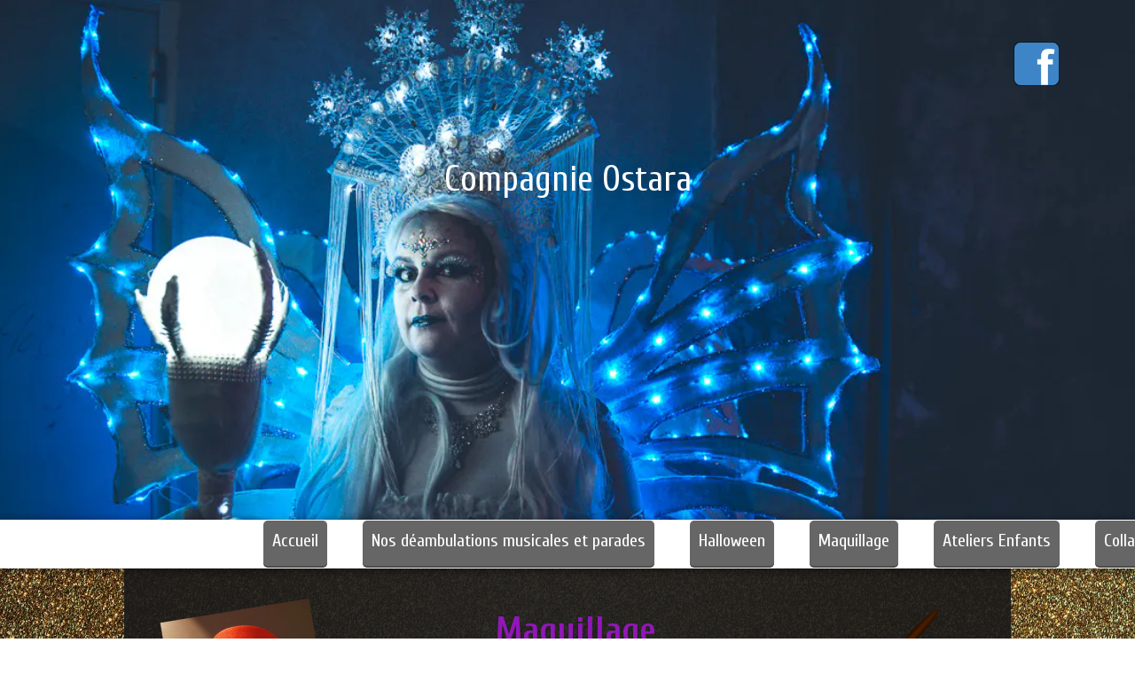

--- FILE ---
content_type: text/html; charset=utf-8
request_url: https://www.compagnieostara.fr/maquillage_enfant.W.htm
body_size: 110115
content:
<!DOCTYPE html><html lang=fr>
  <head>
    <link rel="preload" href="https://st0.cdnsw.com/assets/precompile/viewer2_all-8580708725f69992cc4503593edd9d94.css" as="style" />
    <link rel="preload" href="https://st0.cdnsw.com/assets/precompile/fr-viewer_all-29fae6f311fdbcbbb5ab2716b30ee427.js" as="script" />
      <link rel="dns-prefetch preconnect" href="https://v-images.cdnsw.com" crossorigin="anonymous"/>
    
    <title>Compagnie Ostara - maquillage enfant</title>
<meta name="theme-color" content="#fff">

<meta name="keywords" content="what elfe,what elfes,bonbecs,ostara,spectacle,noël,mauvaises graines,déambulation">

<meta property="og:title" content="Compagnie Ostara - maquillage enfant">
<meta property="og:type" content="website">
<meta property="og:url" content="https://www.compagnieostara.fr/maquillage_enfant.W.htm">
<meta property="og:image" content="https://www.compagnieostara.fr/site/screenshot/?size_preset=fb&amp;v=1725799039">
<meta property="og:site_name" content="Compagnie Ostara">

<meta name="referrer" content="unsafe-url">


<link rel="image_src" href="https://www.compagnieostara.fr/site/screenshot/?size_preset=fb" />
<link rel="shortcut icon" href="/favicon.ico?ts=0" />

    <meta id="viewport" name="viewport" content="width=device-width, initial-scale=1.0, maximum-scale=1.0, user-scalable=no">
      <link rel="apple-touch-icon" sizes="57x57" href="https://v-images.cdnsw.com/site-favicons/1562784.png?preset=apple_touch_icon_57x57&amp;cache_key=1564217928" />
      <link rel="apple-touch-icon" sizes="72x72" href="https://v-images.cdnsw.com/site-favicons/1562784.png?preset=apple_touch_icon_72x72&amp;cache_key=1564217928" />
      <link rel="apple-touch-icon" sizes="114x114" href="https://v-images.cdnsw.com/site-favicons/1562784.png?preset=apple_touch_icon_114x114&amp;cache_key=1564217928" />
      <link rel="apple-touch-icon" sizes="192x192" href="https://v-images.cdnsw.com/site-favicons/1562784.png?preset=apple_touch_icon_192x192&amp;cache_key=1564217928" />
      <style>.body{font-family:&quot;Inter&quot;,sans-serif}a{outline:none}.body{color:#2D2D2D}.body a{color:#000}.uit_tbl{padding:0;margin:0}.uit_cttxt,.uit_ttltxt,.uit_tbl .c{padding:0;border:none;overflow:hidden}.uit_cttxt,.uit_ttltxt{position:relative}.uit_ttl,.uit_ct{margin:0;position:relative}.uit_cttxt{font-size:12px;font-size-adjust:none;font-style:normal;font-variant:normal;font-weight:normal}#pages div.component{position:absolute;opacity:0;visibility:hidden;animation-fill-mode:forwards;-webkit-animation-fill-mode:forwards;animation-timing-function:ease-in-out;-webkit-animation-timing-function:ease-in-out}div.componentBody{width:100%;height:100%;overflow:hidden;position:absolute;z-index:1000}div.componentBody.UI_Text{overflow:visible}#theme_body{position:relative;z-index:50}#pageContainer{margin-left:auto;margin-right:auto}#pageContainer,#pages{width:800px;height:200px}#pages{position:absolute;z-index:0}*{margin:0px}.font_xxsmall{font-size:10px;line-height:12px}.font_xsmall{font-size:12px;line-height:16px}.font_14px{font-size:14px;line-height:1.2em}.font_small{font-size:16px;line-height:20px}.font_medium{font-size:18px;line-height:24px}.font_20px{font-size:20px;line-height:1.2em}.font_large{font-size:24px;line-height:32px}.font_28px{font-size:28px;line-height:1.2em}.font_xlarge{font-size:32px;line-height:40px}.font_42px{font-size:42px;line-height:1.2em}.font_xxlarge{font-size:48px;line-height:58px}#body{position:relative;overflow:hidden}
</style>
    <meta id=prerendered_critical_css>
    <style>:root{--bleu-100:#E9E9FF;--bleu-500:#696CFF;--bleu-700:#2C30A0;--gris-0:#FFFFFF;--gris-100:#F7F7FA;--gris-200:#DCDCE2;--gris-300:#C0C0C9;--gris-400:#A4A4B0;--gris-500:#888897;--gris-600:#6C6C7F;--gris-700:#505066;--gris-800:#34344D;--gris-900:#1B1C33;--jaune-100:#FFF2E2;--jaune-500:#CC8925;--jaune-700:#9E702A;--orange-100:#FFD3BD;--orange-200:#FFC2A3;--orange-300:#FFB18A;--orange-50:#FFF4EF;--orange-500:#FF8F57;--orange-600:#DD713C;--orange-700:#CC5C24;--rose-100:#FFBDE0;--rose-200:#FFA3D4;--rose-300:#FF8AC8;--rose-50:#FFF0F8;--rose-500:#FF70BC;--rose-600:#F0429F;--rose-700:#DA2F8A;--rouge-100:#FFE7E6;--rouge-500:#FF5757;--rouge-700:#AC3939;--vert-100:#E4F8F0;--vert-500:#1EA97C;--vert-700:#236D55;--violet-100:#E9E4FF;--violet-200:#D7CCFF;--violet-300:#AB96FF;--violet-400:#8C6FFF;--violet-50:#F8F6FF;--violet-500:#7848FF;--violet-600:#6338DC;--violet-700:#5122BE;--violet-800:#3E238B;--violet-900:#311D58;--spacing-4:4px;--spacing-6:6px;--spacing-8:8px;--spacing-10:10px;--spacing-12:12px;--spacing-14:14px;--spacing-16:16px;--spacing-20:20px;--spacing-24:24px;--spacing-30:30px;--spacing-40:40px;--spacing-60:60px;--spacing-80:80px;--spacing-100:100px;--spacing-120:120px;--radius-4:4px;--radius-6:6px;--radius-8:8px;--radius-12:12px;--radius-16:16px;--radius-20:20px;--radius-100:100px;--neutral-5:var(--gris-800);--neutral-4:var(--gris-200);--neutral-3:var(--gris-300);--neutral-2:var(--gris-600);--neutral-1:var(--gris-200);--neutral:var(--gris-100);--secondary-6:var(--orange-50);--secondary-4:var(--orange-10);--secondary:var(--orange-300);--primary-6:var(--violet-100);--primary-5:var(--violet-200);--primary-4:var(--violet-300);--primary-3:var(--violet-300);--primary-2:var(--violet-400);--primary-1:var(--violet-400);--primary:var(--violet-500);--font-primary:&#39;Inter&#39;;--font-secondary:sans-serif;--text-base-size:1em;--text-scale-ratio:1.3;--text-xs:calc(1em / (var(--text-scale-ratio) * var(--text-scale-ratio)));--text-sm:.9em;--text-md:calc(1em * var(--text-scale-ratio));--text-lg:calc(1em * var(--text-scale-ratio) * var(--text-scale-ratio));--text-xl:calc(1em * var(--text-scale-ratio) * var(--text-scale-ratio) * var(--text-scale-ratio));--text-xxl:calc(1em * var(--text-scale-ratio) * var(--text-scale-ratio) * var(--text-scale-ratio) * var(--text-scale-ratio));--text-xxxl:calc(1em * var(--text-scale-ratio) * var(--text-scale-ratio) * var(--text-scale-ratio) * var(--text-scale-ratio) * var(--text-scale-ratio));--heading-line-height:1.2;--body-line-height:1.4;--heading-spacing:0.375em}
</style>
    <style>.-textNeutral{color:var(--neutral)}.-backgroundNeutral{background-color:var(--neutral)}.-textSecondary{color:var(--secondary)}.-backgroundSecondary{background-color:var(--secondary)}.-textPrimary{color:var(--primary)}.-backgroundPrimary{background-color:var(--primary)}.-textWarning{color:var(--warning)}.-backgroundWarning{background-color:var(--warning)}.-textError{color:var(--error)}.-backgroundError{background-color:var(--error)}.-textSucess{color:var(--success)}.-backgroundSucess{background-color:var(--success)}.-c1.-textNeutral{color:var(--neutral-1) !important}.-c1.-backgroundNeutral{background-color:var(--neutral-1) !important}.-c1.-textSecondary{color:var(--secondary-1) !important}.-c1.-backgroundSecondary{background-color:var(--secondary-1) !important}.-c1.-textPrimary{color:var(--primary-1) !important}.-c1.-backgroundPrimary{background-color:var(--primary-1) !important}.-c2.-textNeutral{color:var(--neutral-2) !important}.-c2.-backgroundNeutral{background-color:var(--neutral-2) !important}.-c2.-textSecondary{color:var(--secondary-2) !important}.-c2.-backgroundSecondary{background-color:var(--secondary-2) !important}.-c2.-textPrimary{color:var(--primary-2) !important}.-c2.-backgroundPrimary{background-color:var(--primary-2) !important}.-c3.-textNeutral{color:var(--neutral-3) !important}.-c3.-backgroundNeutral{background-color:var(--neutral-3) !important}.-c3.-textSecondary{color:var(--secondary-3) !important}.-c3.-backgroundSecondary{background-color:var(--secondary-3) !important}.-c3.-textPrimary{color:var(--primary-3) !important}.-c3.-backgroundPrimary{background-color:var(--primary-3) !important}.-c4.-textNeutral{color:var(--neutral-4) !important}.-c4.-backgroundNeutral{background-color:var(--neutral-4) !important}.-c4.-textSecondary{color:var(--secondary-4) !important}.-c4.-backgroundSecondary{background-color:var(--secondary-4) !important}.-c4.-textPrimary{color:var(--primary-4) !important}.-c4.-backgroundPrimary{background-color:var(--primary-4) !important}.-c5.-textNeutral{color:var(--neutral-5) !important}.-c5.-backgroundNeutral{background-color:var(--neutral-5) !important}.-c5.-textSecondary{color:var(--secondary-5) !important}.-c5.-backgroundSecondary{background-color:var(--secondary-5) !important}.-c5.-textPrimary{color:var(--primary-5) !important}.-c5.-backgroundPrimary{background-color:var(--primary-5) !important}.text-body{color:var(--gris-900)}.text-primary{color:var(--violet-500)}.text-primary_medium{color:var(--violet-300)}.text-primary-dark{color:var(--violet-700)}.text-grey{color:var(--gris-600)}.text-disabled{color:var(--gris-300)}.text-disabled_with_bg{color:var(--gris-500)}.text-error{color:var(--rouge-500)}.text-error_dark{color:var(--rouge-700)}.text-error_light{color:var(--rouge-100)}.text-headings{color:var(--violet-900)}.text-info{color:var(--bleu-500)}.text-legends{color:var(--gris-500)}.text-sub_headings{color:var(--violet-800)}.text-success{color:var(--vert-500)}.text-warning{color:var(--jaune-500)}.text-white{color:var(--gris-0)}.background-success{background-color:var(--vert-500)}.background-surface{background-color:var(--gris-100)}.background-primary_ultraLight{background-color:var(--violet-50)}.background-white{background-color:var(--gris-0)}.background-primary{background-color:var(--violet-500)}#loadingNodeBG,#progressLoading{position:fixed;top:0px;height:4px;left:0}#loadingNodeBG{right:0;background-color:rgba(255,255,255,0.5);z-index:100;-webkit-transition:0.4s,ease,0s,-webkit-transform;transition:0.4s,ease,0s,-webkit-transform;transition:transform,0.4s,ease,0s;transition:transform,0.4s,ease,0s,-webkit-transform;-webkit-transform:translateY(0);transform:translateY(0)}#loadingNodeBG.finish{-webkit-transform:translateY(-5px);transform:translateY(-5px);-webkit-transition-delay:1.5s;transition-delay:1.5s}#progressLoading{background-color:var(--primary);z-index:1001;-webkit-animation:progress-animation 7s ease-out forwards;animation:progress-animation 7s ease-out forwards}#progressLoading::after{border-radius:25px;box-shadow:5px 0 5px rgba(0,0,0,0.3);content:&quot;&quot;;height:4px;position:absolute;right:0;width:20px}@-webkit-keyframes progress-animation{0%{width:1%}10%{width:15%}20%{width:18%}30%{width:28%}40%{width:31%}50%{width:35%}65%{width:40%}75%{width:42%}85%{width:45%}92%{width:47%}100%{width:50%}}@keyframes progress-animation{0%{width:1%}10%{width:15%}20%{width:18%}30%{width:28%}40%{width:31%}50%{width:35%}65%{width:40%}75%{width:42%}85%{width:45%}92%{width:47%}100%{width:50%}}#loadingNode{display:none}.detected_device_desktop #loadingNode{display:block;position:fixed;right:10px;-webkit-transition:opacity 0.3s ease 0.1s,-webkit-transform 0.3s ease 0.1s;transition:opacity 0.3s ease 0.1s,-webkit-transform 0.3s ease 0.1s;transition:opacity 0.3s ease 0.1s,transform 0.3s ease 0.1s;transition:opacity 0.3s ease 0.1s,transform 0.3s ease 0.1s,-webkit-transform 0.3s ease 0.1s;-webkit-transform:translateY(0);transform:translateY(0);z-index:75001;top:0;opacity:1}#loadingNode.done_opa{opacity:.3}#loadingNode.done.outer{-webkit-transform:translateY(-25px);transform:translateY(-25px)}#loading_sitew{background-color:#ffffff;font-family:&#39;Inter&#39;, sans-serif;text-align:center;border-radius:0 0 5px 5px;padding:10px 25px;cursor:pointer;position:relative;-webkit-transition:border-radius,0.4s,ease;transition:border-radius,0.4s,ease;color:#2f2d30}#loading_sitew .main{font-size:12px;cursor:default;-webkit-user-select:none;-moz-user-select:none;-ms-user-select:none;user-select:none;line-height:1;margin-bottom:10px}#loadingNode a,#loadingNode a:visited,#loading_sitew a,#loading_sitew a:visited{text-decoration:none;color:inherit}#loadingNode a:hover{text-decoration:none}#loadingNode .slogan{opacity:0;background-color:#fff;color:#2f2d30;font-family:&#39;Inter&#39;, sans-serif;font-size:12px;padding:3px 2px;text-align:center;-webkit-transform:translateY(-100%);transform:translateY(-100%);-webkit-transition:0.3s,ease,-webkit-transform;transition:0.3s,ease,-webkit-transform;transition:transform,0.3s,ease;transition:transform,0.3s,ease,-webkit-transform;position:absolute;top:100%;left:0;right:0;border-radius:0 0 3px 3px}#loadingNode .slogan&gt;p{cursor:default;-webkit-user-select:none;-moz-user-select:none;-ms-user-select:none;user-select:none}#loadingNode .slogan .cta_viewer{display:inline-block;font-size:14px;margin:5px;padding:5px 14px;text-decoration:none;border-radius:35px;line-height:16px;cursor:pointer}#loadingNode:hover{opacity:1}#loadingNode:hover #loading_sitew{border-radius:0}#loadingNode:hover .slogan{opacity:1;-webkit-transform:translateY(0);transform:translateY(0)}#logo{display:-webkit-box;display:flex;-webkit-box-orient:horizontal;-webkit-box-direction:normal;flex-direction:row;-webkit-box-pack:start;justify-content:start;flex-direction:row;flex-wrap:nowrap}#logo.logo_small{-webkit-box-pack:center;justify-content:center}
</style>
    <meta id=site_engine_css />
    <meta id=ui_css />
    <meta id=theme_css />
    <meta id=block_font_css />
    <meta id=block_custom_styles_css />
    <meta id=presets_custom_styles_css />
    <meta id=site_css />
    <meta id=block_positions_css />
    <meta id=device_screen_css />
    <meta id=mobile_auto_css />
    <meta id=mobile_tree_css />
    <meta id=section_css />
    <!-- Generated on 2026-01-14 17:27:37 +0100 in full_cache_key="1le6c/W/fr" fast_cache_key="W_1562784__" bl_key=1562784.W. from 20.server unicorn  page_id=133787516/cpt_id= lang=fr_US -->
    <link rel="canonical" href="https://www.compagnieostara.fr/maquillage_enfant.W.htm" />
    <meta name="csrf-param" content="authenticity_token" />
<meta name="csrf-token" content="4hb21kUUWWRnX7bUz+BFkriZeLFGKJfnDE/oZZ9M9qFgBTqR0/yvp3NvS2M2mq5xcaGzyeoSQw6pq+q43XEthQ==" />
  </head>
  <body>
    <div id="loadingNodeBG" class='pro'>
      <div id="progressLoading"></div>
    </div>
    <!-- bid= bv=-1 -->
    <div id="loadingNode" class='pro outer'>
</div>

    <script>
      function loadCSS(e,t,n,o,s){
var c=window.document.createElement("link"),l=t||window.document.getElementsByTagName("script")[0],a=window.document.styleSheets
;c.rel="stylesheet";c.href=e;c.media=s?"only x":n||"all"
;o&&(c.onload=o);l.parentNode.insertBefore(c,l);if(s){
c.onloadcssdefined=function(t){
for(var n,o=0;o<a.length;o++)a[o].href&&a[o].href.indexOf(e)>-1&&(n=!0)
;n?window.requestAnimationFrame(t):setTimeout(function(){
c.onloadcssdefined(t)})};c.onloadcssdefined(function(){
c.media=n||"all"})}return c}function loadStyle(e,t){
var n=document.createElement('style');n.type='text/css'
;n.styleSheet?n.styleSheet.cssText=e:n.appendChild(document.createTextNode(e))
;var o=t||window.document.getElementsByTagName("script")[0]
;o.parentNode.insertBefore(n,o);return n}
function stylesheet_path(e){return{
menu_all:"/assets/precompile/cpts/menu/all-c48b6cb3d78c47ca12d89c45d4dd58c1.css",
faq_all:"/stylesheets/precompile/cpts/faq/all.css",
social_block:"/assets/precompile/cpts/common/social_block-79f5061b79dc8dfff28727961745ceab.css"
}[e]}loadCSSAsync=function(e,t,n,o){loadCSS(e,t,n,o,!0)};
      loadCSSAsync("https://st0.cdnsw.com/assets/precompile/viewer2_all-8580708725f69992cc4503593edd9d94.css",document.getElementById("site_engine_css"),"all",function(){
        //supprime le css critical
        var criticalCssMeta = document.getElementById("prerendered_critical_css");
        if (criticalCssMeta && criticalCssMeta.previousElementSibling && criticalCssMeta.previousElementSibling.tagName === "STYLE") {
          criticalCssMeta.previousElementSibling.remove();
        }
      }) 
      MobileBarExtraButtons=["link_page","link_tel","link_email","link_geo"]
;var deviceDetector={map:{mobile:{mobile:{max_width:502,
orientation:"portrait-primary"},mobile_auto:{max_width:502,
orientation:"portrait-primary"},mobile_tree:{max_width:502,
orientation:"portrait-primary"}},mobile_landscape:{mobile:{
max_width:736,orientation:"landscape-primary"},
mobile_landscape:{max_width:980,orientation:"landscape-primary"
},mobile_auto:{max_width:980,orientation:"landscape-primary"},
mobile_tree:{max_width:980,orientation:"landscape-primary"},
tablet:{max_width:910,orientation:"landscape-primary"}},tablet:{
tablet:{max_width:910,orientation:"portrait-primary"},mobile:{
max_width:768,orientation:"portrait-primary"},mobile_landscape:{
max_width:800,orientation:"portrait-primary"}}},
devices:["mobile","mobile_landscape","tablet"],
detect:function(){function e(){try{
return window.self!==window.top}catch(t){return!0}}
var i="desktop";this.w=window.outerWidth||screen.availWidth
;this.h=window.outerHeight||screen.availHeight;if(e()){
var t=window,a='inner';if(!('innerWidth'in window)){a='client'
;t=document.documentElement||document.body}this.w=t[a+'Width']
;this.h=t[a+'Height']}
if(0==window.outerWidth&&0==window.outerHeight&&90===Math.abs(window.orientation)){
var o=this.w;this.w=this.h;this.h=o}
this.orientation=this.w>this.h&&this.w>=460?"landscape-primary":"portrait-primary"
;this.real_device=null
;for(var i=null,r=0;r<this.devices.length;r++){
var n=this.devices[r],d=this.map[n][n]
;d&&this.w<=d.max_width&&this.orientation==d.orientation&&(this.real_device=this.real_device||n)
;var s=this.device_modes[n],c=this.map[n][s]
;c&&this.w<=c.max_width&&this.orientation==c.orientation&&(i=i||s)
}this.real_device=this.real_device||"desktop"
;i=this.force_device_mode||i||"desktop"
;navigator.userAgent.match(/IEMobile\/10\.0/)&&"mobile_auto"==i&&(i="desktop")
;document.body.className=document.body.className.replace(/ *detected_device_.+?( |$) */g," ")+" detected_device_"+("mobile_tree"==i?"mobile":i)
;return i||"desktop"},bestSourceDevice:function(e){
var i=["mobile","mobile_landscape","tablet","desktop","mobile_tree"]
;cd=Math.max(i.indexOf(e)-1,0);i[cd]==e&&(cd+=1)
;for(;"desktop"!=i[cd]&&this.device_modes[i[cd]]!=i[cd];){cd+=1
;i[cd]==e&&(cd+=1)}return i[cd]},loadDeviceScreenCss:function(){
this.device_screen_css||(this.device_screen_css=loadStyle("  #pageContainer, #pages,   /*system*/#theme_body,#site_content,#theme_page,#theme_header,#theme_footer,#page,#theme_content,#theme_menu /*theme size overiding*/{width:100%;/*beautifullmam has specific css with margin */margin-right:0;margin-left:0;}#body.body{overflow:hidden}",document.getElementById("device_screen_css")))
},removeDeviceScreenCss:function(){
this.device_screen_css&&$(this.device_screen_css).remove()
;this.device_screen_css=null}};
      deviceDetector.device_modes={"desktop":"desktop","mobile":"desktop","mobile_landscape":"desktop","tablet":"desktop"}
      var current_device=deviceDetector.detect()
      var mobile_auto_css="#pages{left:0}#pages div.component.visible{position:static}#pages div.component.visible .componentBody{position:relative}#pages div.component{max-width:100%;height:auto}.uim_sh li a,.uim_sv li a{color:inherit}\n"
      var mobile_tree_css="#mobile_wrapper{position:relative;transform:translateX(-50%);-webkit-transform:translateX(-50%);-moz-transform:translateX(-50%);-o-transform:translateX(-50%);-ms-transform:translateX(-50%)}#footer_zone .component:not(.force_height) .componentBody,#mobile_wrapper .component:not(.force_height) .componentBody{position:static;height:auto;width:auto;text-align:center}.hide_mobile{display:none !important}\n"
      console.log("Starting up on ",current_device)
      if (current_device=="mobile_auto"){
        loadStyle(mobile_auto_css,document.getElementById("mobile_auto_css"))
      }else if (current_device=="mobile_tree"){
        loadStyle(mobile_tree_css,document.getElementById("mobile_tree_css"))
      }else if (current_device!="desktop"){
        deviceDetector.loadDeviceScreenCss()
        var hideContentNode=loadStyle("#pages{opacity:0}",document.getElementById("theme_css"))
      }
      loadStyle("#u2_foreground{opacity:0}\n#u2_foreground,#theme_content{background-color:rgba(26,26,26,.9);border-width:0;width:1000px}\n.body,#TB_window,.lg{font-family:'Source Sans Pro',sans-serif}\n.body,.uit_cttxt,.uit_ttltxt,#TB_window{font-size:14px}\n.body .font_title_1{font-size:34px}\n.body .font_title_2{font-size:28px}\n.body .font_title_3{font-size:20px}\n.body .font_title_4{font-size:16px}\n.body .site_categ{border:2px solid #79ce67;color:#ccc;border-radius:2px;padding:5px 10px;transition:color .2s,background-color .2s;text-decoration:none;display:inline-block;margin:5px;cursor:pointer}\n.body .site_categ:hover,.body .site_categ.selected{color:#fff;background-color:#79ce67}\n.body .site_categ.selected{cursor:default}\n.uifaq_categ_list,.uib_list_categories ul,.uis_cat ul{margin:0;padding:10px 0;text-align:center;line-height:25px}\n.uifaq_categ_list:empty,.uib_list_categories ul:empty,.uis_cat ul:empty{display:none}\n.uifaq_categ_list li:last-child,.uib_list_categories ul li:last-child,.uis_cat ul li:last-child{margin-right:0}\n.uifaq_categ_list li:last-child,.uib_list_categories ul li:last-child,.uis_cat ul li:last-child{margin-left:0}\n.body .site_button,#TB_window .site_button,.gtbutton_preset_1\u003e.button_block,.gtbutton_preset_1\u003e.UI_Member\u003e.button_block,.gtbutton_preset_2\u003e.button_block,.gtbutton_preset_2\u003e.UI_Member\u003e.button_block,.gtbutton_preset_undefined\u003e.button_block,.gtbutton_preset_undefined\u003e.UI_Member\u003e.button_block,.gtsearchbox_preset_undefined .site_button,.gtsearchbox_preset_1 .site_button{background:0 0;border:2px solid #79ce67;border-radius:2px;color:#ccc;padding:5px 10px;text-decoration:none;transition:color .2s,background-color .2s;cursor:pointer}\n.gtbutton_preset_undefined .button_block\u003e.button_content,.gtbutton_preset_1 .button_block\u003e.button_content,.gtbutton_preset_2 .button_block\u003e.button_content{color:#ccc}\n.body .site_button:hover,#TB_window .site_button:hover,.gtbutton_preset_undefined\u003e.button_block:hover,.gtbutton_preset_1\u003e.button_block:hover,.gtbutton_preset_1\u003e.UI_Member\u003e.button_block:hover,.gtbutton_preset_2\u003e.button_block:hover,.gtbutton_preset_2\u003e.UI_Member\u003e.button_block:hover,.gtsearchbox_preset_undefined .site_button:hover,.gtsearchbox_preset_undefined\u003e.UI_Member\u003e.button_block:hover,.gtsearchbox_preset_1 .site_button:hover{color:#fff;background-color:#79ce67}\n.gtbutton_preset_undefined\u003e.button_block:hover\u003e.button_content,.gtbutton_preset_1\u003e.button_block:hover\u003e.button_content,.gtbutton_preset_2\u003e.button_block:hover\u003e.button_content,.gtbutton_preset_undefined\u003e.UI_Member\u003e.button_block:hover .button_content,.gtbutton_preset_1\u003e.UI_Member\u003e.button_block:hover .button_content,.gtbutton_preset_2\u003e.UI_Member\u003e.button_block:hover .button_content{color:#fff}\n#TB_window .site_button{color:#333}\n.body .site_textbox,.component textarea,#TB_window .site_textbox,#TB_window textarea,.gttextbox_preset_1 .site_textbox,.gttextbox_preset_2 .site_textbox,.gtsearchbox_preset_undefined .site_textbox,.gtsearchbox_preset_1 .site_textbox{background-color:#fff;background-image:none;border:1px solid #ddd;border-radius:4px;box-shadow:0 1px 1px rgba(0,0,0,.075) inset;color:#565656;font-size:14px;padding:4px;transition:border-color .15s ease-in-out 0s,box-shadow .15s ease-in-out 0s,background-color .15s ease-in-out}\n.body .site_textbox:focus,.component textarea:focus,#TB_window .site_textbox:focus,#TB_window textarea:focus,.gttextbox_preset_1 .site_textbox:focus,.gttextbox_preset_2 .site_textbox:focus,.gttextbox_preset.focused .site_textbox,.gtsearchbox_preset_undefined .site_textbox:focus,.gtsearchbox_preset_1 .site_textbox:focus{border-color:#6de966;outline:0;background-color:#fff;box-shadow:inset 0 1px 1px rgba(0,0,0,.075),0 0 4px rgba(109,233,102,.6)}\n.body .component_searchbar .site_button{background-color:#79ce67;color:#fff;border-top-left-radius:0;border-bottom-left-radius:0}\n.body .site_button:hover{background-color:#79ce67;color:#fff}\n.body,.ui_search_suggest{color:#999}\n.uib_edit:not(.gtbackdrop_preset) .uit_cttxt,.uis_catalog:not(.gtbackdrop_preset) .uit_cttxt,.uit_tbl:not(.gtbackdrop_preset) .uit_cttxt,.uib_edit:not(.gtbackdrop_preset) .uit_ttltxt,.uis_catalog:not(.gtbackdrop_preset) .uit_ttltxt,.uit_tbl:not(.gtbackdrop_preset) .uit_ttltxt{color:#999}\n:not(html).body{background-color:#1a1a1a}\n#theme_background{bottom:0;left:0;position:absolute;right:0;top:0;overflow:hidden}\n#theme_content{bottom:0;left:50%;max-width:100%;position:absolute;top:0;border-style:solid;-webkit-transform:translateX(-50%);-moz-transform:translateX(-50%);-ms-transform:translateX(-50%);-o-transform:translateX(-50%);transform:translateX(-50%)}\n#theme_body{width:100%}\n.body a,.clickable_link,.uit_cttxt a,.uit_cttxt_n a,.uit_cttxt_n a:visited,.uit_cttxt_n a:hover,#TB_window:not(.editor_interface) a{color:#79ce67}\n.uit_cttxt_m,.uim_mv ul li a,.uim_mh a,.uim_dv li .uim_m a,.uim_dh li .uim_m a,.uisl_l h3,.uisl_h h3,.uisl_h .uis_list_price,.uisl_l .uis_list_price,._ui18_member_username,.uif_body,div.UI_Forum .uif_post_page .uif_posts:not(.gtbackdrop_preset) .uif_subject,div.UI_Forum .tpl_table thead,.uib_view_content_first,.uib_view_content_last,.uibs_b .uib_content_first{font-size:16px}\ndiv.UI_Comment span.date,div.UI_Comment .info,div.UI_Comment div.help_cmt,.uib_view_date,.uis_bill tbody td span.uis_opts,div.UI_Forum .uif_topic_creation,div.UI_Forum tbody .uif_last_reply,div.UI_Forum span.uif_date{font-size:14px}\n.uit_cttxt_t,.uit_ttltxt_m,.uit_cttxt_m,div.UI_Contact .uicf_f,.UI_Contact .uicf_or,div.UI_Comment div.stat,div.UI_Comment div.comment_holder,div.UI_Comment .form,div.UI_Download .uidl_desc,.uib_view_title,.uib_edit_title,.uib_view_content_first,.uib_view_content_last,.uisl_s h3,.uisl_l h3,.uisl_h h3,.uisl_h .uis_list_price,.uisl_l .uis_list_price,.uis_bill thead td,.uis_bill tfoot td,.uis_bill h1,h2.uis_bill_mn,.uif_body,div.UI_Forum .uif_post_page .uif_posts:not(.gtbackdrop_preset) .uif_subject,.uibs_b .uib_content_first{font-weight:300}\n.uit_cttxt_t b,.uit_ttltxt_m b,.uit_cttxt_m b,.uib_view_title b,.uibs_b .uib_view_content_first b,.uib_view_content_last b,.uif_body b,.uib_content_first b,.uit_cttxt_t strong,.uit_ttltxt_m strong,.uit_cttxt_m strong,.uib_view_title strong,.uib_view_content_first strong,.uib_view_content_last strong,.uif_body strong,.uibs_b .uib_content_first strong{font-weight:700}\n.uit_tbl_m .uit_ttl .c{padding:5px}\n.uit_cttxt{text-align:justify}\n.uit_cttxt_m a:hover{text-decoration:none}\n.uit_tbl_s .uit_ttl .c,.uit_tbl_s .uit_ttl .tl,.uit_tbl_s .uit_ttl .tr{height:34px}\n.uit_cttxt_s a:hover{text-decoration:none}\n.uit_cttxt_s ul{margin:0;padding:0;list-style:none}\n.uit_cttxt_s li{padding:5px 0}\n.uit_cttxt_s li li{background:0 0;padding:0 0 0 15px}\n.uim_mv ul{margin:0;padding:0;list-style:none}\n.uim_mv ul li{padding:5px 0}\n.uim_mv ul li a{color:#999;padding:5px;text-decoration:none;text-transform:uppercase;margin-bottom:8px}\n.uim_mv ul ul li{background:0 0;padding-left:15px;padding-bottom:0}\n.uim_mv ul ul ul{padding-left:10px}\n.uim_mv ul li\u003eul li a:hover{color:#79ce67}\n.uim_mv ul li.selected\u003e.uim_m a,.uim_mv ul li.selected\u003e.uim_m a:hover{color:#fff;background-color:#79ce67}\n.uim_mv a:hover{text-decoration:none;color:#79ce67}\n.uim_mh{height:20px;padding:0}\n.uim_mh ul{padding:0;width:100%}\n.uim_mh li a{color:#999;margin:0 15px;padding:5px 7px;display:inline-block;margin-bottom:2px;position:relative;text-decoration:none;text-transform:uppercase;transition:color .2s ease,background-color .2s ease;-moz-transition:color .2s ease,background-color .2s ease;-ms-transition:color .2s ease,background-color .2s ease;-o-transition:color .2s ease,background-color .2s ease;-webkit-transition:color .2s ease,background-color .2s ease}\n.uim_mh li a:after{background-color:#555;bottom:0;content:\"\";height:100%;position:absolute;right:-16px;top:0;width:1px}\n.uim_mh .uim_mc\u003eul\u003eli:last-child a:after{display:none}\n.uim_mh a:hover{color:#79ce67}\n.uim_mh .uim_m1{height:100%;padding-top:5px}\n.uim_mh .uim_m2{height:100%;margin-left:3px}\n.uim_mh ul li.selected\u003e.uim_m a,.uim_mh ul li.selected\u003e .uim_m a:hover{background-color:#79ce67;color:#fff}\n.uim_mh li.selected\u003e ul li .uim_m a,.uim_mh li.selected\u003eul li .uim_m a:hover{background:0 0}\n.uim_sh ul li a,.uim_sv ul li a{color:#999}\n.uim_sv ul li.selected\u003e.uim_m a,.uim_sh ul li.selected\u003e.uim_m a{color:#79ce67;font-weight:400}\n.UI_Menu.uim_sv ul ul li{padding-left:10px}\n.UI_Menu.uim_dh ul .ul_1{margin-top:18px}\n.UI_Menu.uim_dh li{margin-bottom:18px}\n.UI_Menu.uim_dv li{margin:21px 0}\n.uim_dv li .uim_m a,.uim_dh li .uim_m a{border:1px solid transparent;background-color:#2a2a2a;color:#999;margin:0 5px;padding:7px;text-decoration:none;text-transform:uppercase;transition:color .2s ease,border-color .2s ease;-moz-transition:color .2s ease,border-color .2s ease;-ms-transition:color .2s ease,border-color .2s ease;-o-transition:color .2s ease,border-color .2s ease;-webkit-transition:color .2s ease,border-color .2s ease}\n.uim_dv li .uim_m a:hover,.uim_dh li .uim_m a:hover{color:#79ce67}\n.uim_dh ul li.selected\u003e .uim_m a,.uim_dv ul li.selected\u003e.uim_m a{border-color:#79ce67}\n.UI_Menu.uim_cv .uim_mc\u003eul li\u003eul li.selected\u003espan\u003ea,.UI_Menu.uim_ch .uim_mc\u003eul li\u003eul li.selected\u003espan\u003ea{color:#79ce67}\n.jcarousel-skin-tango.jcarousel-container{background-color:#2a2a2a;border:medium none;border-radius:0;-moz-border-radius:0;-webkit-border-radius:0}\n.jcarousel-skin-tango .jcarousel-next-horizontal{background-image:url(/files/themes/elegance/generated/100_050_8ff279_7ace67/images/next-horizontal.png)}\n.jcarousel-skin-tango .jcarousel-prev-horizontal{background-image:url(/files/themes/elegance/generated/100_050_8ff279_7ace67/images/prev-horizontal.png)}\n.jcarousel-skin-tango .jcarousel-prev-vertical{background-image:url(/files/themes/elegance/generated/100_050_8ff279_7ace67/images/prev-vertical.png)}\n.jcarousel-skin-tango .jcarousel-next-vertical{background-image:url(/files/themes/elegance/generated/100_050_8ff279_7ace67/images/next-vertical.png)}\n.hover_c .img_click::after{background-color:#79ce67}\ndiv.UI_Comment div.comment_holder{background:#2a2a2a}\ndiv.UI_Comment div.comment_holder .name{color:#fff}\ndiv.UI_Comment div.admin{color:#fff}\ndiv.UI_Comment .admin span.date{color:#fff}\ndiv.UI_Comment div.comment a{color:#fff}\ndiv.UI_Comment div.admin div.comment a{color:#999}\n.uibs_b .uib_article{background-color:#2a2a2a}\n.uibs_b .uib_title{background-color:#79ce67;color:#fff}\n.uib_view_title,.uib_edit_title{background-color:#79ce67;color:#fff}\n.uib_view_facebook_comments{background-color:#1a1a1a}\n.uib_edit input.uib_edit_title:not([type=checkbox]):not([type=radio]):not([type=range]):not([type=file]):not([type=button]):not([type=submit]){color:#79ce67}\n.body .site_button.uib_rm_link{color:#333}\n.uis_prod{background-color:#2a2a2a}\n.uisl_h h3{width:100%}\n.uis_cat li.uis_sel,.uifaq_categ_list li.selected,.uib_list_categories li.selected{background-color:#79ce67;border-color:#79ce67;font-weight:400;color:#fff}\n.uis_search_header,.uis_search\u003ediv\u003ediv.uis_close_search{background-color:#2a2a2a}\n.uis_search .uis_btn,.uis_search_suggest h3,.uifaq_search .uifaq_btn{background-color:#79ce67}\n.uis_search.uis_search_result{border-left-color:#2a2a2a;border-top-color:#2a2a2a}\n.uis_search_suggest{border-color:#79ce67;top:calc(100% - 5px)}\n.uis_search_suggest .highlight{color:#79ce67}\n.uis_suggest_category\u003ediv,.uis_suggest_word\u003ediv,.uis_suggest_product\u003ediv{color:#666}\n.uis_suggest_category\u003ediv:hover,.uis_suggest_word\u003ediv:hover,.uis_suggest_product\u003ediv:hover{background-color:#f0f0f0;color:#666}\n.uis_search_suggest h3,.uis_search .uis_btn .fonticon,.uis_btn .fonticon,.uifaq_search .uifaq_btn{color:#fff}\n.close_tooltip{background-color:#79ce67}\n.close_tooltip:after{border-right-color:#79ce67}\ndiv.component .uis_search input[type=text],div.component .uifaq_search input[type=text]{border:medium none;border-radius:5px 0 0 5px;-moz-border-radius:5px 0 0 5px;-webkit-border-radius:5px 0 0 5px}\n.uis_search .uis_btn,.uifaq_search .uifaq_btn{border-radius:0 5px 5px 0}\n.uisl_s .uis_list\u003eul li{background-color:#2a2a2a}\n.uisl_h li.uis_lio{background-color:#f6e8ed}\n.uisl_h .uis_list\u003eul li:nth-child(odd){background:#2a2a2a}\n.uisl_h .uis_list\u003eul li:nth-child(even){background:#1a1a1a}\n.body .uis_cat_list li{background-color:#79ce67;border-color:transparent;border-radius:0;color:#fff}\n.uis_pages li.selected,.ui_list_pages ul li.selected{background-color:#79ce67;color:#fff}\n.uis_bill h1{color:#79ce67}\n.uis_bill table{background-color:#2a2a2a}\n.uis_bill thead,.uis_bill tfoot{background-color:#2a2a2a;color:#fff}\n.uis_bill tbody td{background-color:#1a1a1a}\n.uis_bill tfoot td.uis_extra,.uis_summary_prod,.uis_summary_options,.uis_order_sum{background-color:#2a2a2a}\n.uis_bill table a{color:#999}\n.uis_bill_mn{background-color:#1a1a1a}\nh2.uis_bill_mn{border-color:#999;color:#79ce67}\n.uisl_h\u003eli:after{background-color:#444;bottom:0;content:\"\";height:1px;left:0;position:absolute;right:0}\n.uisl_h\u003eli:last-child:after{display:none}\n.uisl_m .uis_list\u003eul li .ov_prod\u003ediv:hover\u003ediv{color:#79ce67}\n.uisa_a\u003espan{color:#999}\n.uisl_h .uis_list\u003eul li .ov_prod\u003ediv{color:inherit;background-color:#333}\n.uisl_h .uis_list\u003eul li .ov_prod\u003ediv:hover{color:#fff}\n.uisl_m .uis_list\u003eul li .uis_list_img{background-color:#333}\n.uisl_m .uis_list\u003eul li .ov_prod{background-color:rgba(0,0,0,.5)}\n.uisl_m .uis_list\u003eul li .ov_prod\u003ediv{color:#fff}\n.uisl_m .uis_pages li{background-color:rgba(0,0,0,0);border:2px solid rgba(0,0,0,0);border-radius:3px}\n.uisl_m .uis_pages li.selected,.uisl_m .ui_list_pages ul li.selected{border-color:#79ce67}\n.uisl_m .main_cart\u003e tfoot{border-top:1px solid #666}\n.uisl_m .main_cart\u003e thead,tfoot{border-bottom:1px solid #666}\n.uisl_m .main_cart tbody tr:hover td{background-color:#282828}\n.uisl_m .uis_bill thead,.uis_bill tfoot,.uis_sum_grid{background-color:#1a1a1a}\n.uisl_m .uis_bill tfoot td.uis_extra{background-color:#282828}\n.component.selected .block_section{background:#fff;color:#333}\n.component input.uis_prod_name:not([type=checkbox]):not([type=radio]):not([type=range]):not([type=file]):not([type=button]){color:#777}\n.uis_cb_form{background:#2a2a2a}\n#form_cb_wrapper{border:1px solid #777}\n.body .uis_addCat_wrapper li.uis_ed{color:#fff}\n.UI_Store .uis_shipping_pickups{background:#2a2a2a}\n.UI_Store .uis_spp_w{background-color:#545454}\n.UI_Store .pickup_item{border-color:#545454}\n.uis_bill_breadcrumb\u003ediv.uis_step_selected::after{background:#79ce67}\n.gtbackdrop_preset .uis_prod,.uis_bill .gtbackdrop_preset table,.uis_bill .gtbackdrop_preset tbody td,.uisl_m .uis_bill .gtbackdrop_preset thead,.uis_bill .gtbackdrop_preset tfoot,.gtbackdrop_preset .uis_sum_grid,.uisl_m .uis_bill .gtbackdrop_preset tfoot td.uis_extra,.uisl_m .gtbackdrop_preset .main_cart tbody tr:hover td,.UI_Store .gtbackdrop_preset .uis_shipping_pickups{background:0 0}\n.UI_Store .gtbackdrop_preset .uis_spp_w{background:rgba(0,0,0,.5)}\n.ui18_style_none ._ui18_member_unlogged:not(.gtbackdrop_preset),.ui18_style_none ._ui18_member_logged:not(.gtbackdrop_preset){background-color:#2a2a2a;border-color:transparent}\n._ui18_member_logged,div.UI_Member._ui18_member_signup{border-radius:0;-moz-border-radius:0;-webkit-border-radius:0}\n._ui18_member_signup h2{color:#79ce67}\n._ui18_div_do_member_signin:hover,.component:not(.gtbutton_preset) ._ui18_member_logged:not(.gtbackdrop_preset) ._ui18_div_do_member_space:hover{color:#79ce67;background-color:#fff}\ndiv.UI_Forum span._ui18_do_member_signup,div.UI_Forum div:not(.gtbutton_preset)\u003espan._ui18_do_member_signin{border-bottom:medium none}\n._ui18_div_do_member_signin a,._ui18_div_do_member_space a{color:inherit}\n#list_styles.ui_member_styles{background-color:#1a1a1a}\n.default_preset_1 .modal{background-color:rgba(0,0,0,.5)}\n._ui18_member_signup h2{color:#79ce67}\n.uif_body_edit li a{color:#fff}\n.uif_body_edit li a:hover{color:#723b45}\ndiv.UI_Forum div.uif_margin_left{background-color:#3a3a3a;border-right-color:#444}\ndiv.UI_Forum div.header_post{background-color:#79ce67;color:#fff}\ndiv.UI_Forum fieldset{background-color:#2a2a2a;border-color:transparent}\ndiv.UI_Forum .uif_hide_post{background-color:rgba(0,0,0,.1);border-color:#fff}\ndiv.UI_Forum .uif_subject{cursor:pointer}\n.uif_subject_field{margin-bottom:5px}\n.UI_Forum .uif_delete_topic.uif_clickable{background-color:transparent;border:medium none}\ndiv.UI_Forum .tpl_table thead{color:#fff;background:#79ce67}\ndiv.UI_Forum .tpl_table tbody{background-color:#2a2a2a}\ndiv.UI_Forum div.uif_header{padding-top:8px}\n.UI_Form h3{color:#79ce67}\n.UI_Form .upload_link{color:#79ce67}\n.upload_link:hover,.upload_link.open{background-color:#79ce67;color:#fff}\n.upload_link:hover,.upload_link.open{background-color:#79ce67;color:#fff}\n.show_file{background-color:#fff;border:1px dashed #79ce67;border-radius:50px;color:#79ce67}\n.UI_Calendar .fc-view-container:not(.gt_backdrop_content){background-color:#333}\n.UI_Calendar .fc-view-container\u003ediv{border-color:#777}\n.UI_Calendar .fc-list-item:hover td{background-color:#888;color:#fff}\n.UI_Calendar .fc-unthemed td.fc-today{background-color:#707070}\n.UI_Calendar .fc-unthemed .fc-divider,.UI_Calendar .fc-unthemed .fc-list-heading td,.UI_Calendar .fc-unthemed .fc-popover .fc-header{background-color:#707070;border:none}\n.UI_Calendar .fc-list-heading{border:none}\n.UI_Calendar .fc-unthemed .fc-list-empty{background-color:#333}\n.uifaq_title{color:#79ce67}\n.default_preset_1 .uifaq_question_wrapper{margin-bottom:15px;border-bottom:1px solid #999}\n.default_preset_1 .uifaq_question{font-size:16px;padding:10px 5px}\n.default_preset_1 .uifaq_answer{padding:10px;text-align:justify}\n.default_preset_2 .uifaq_question_wrapper{margin-bottom:15px;background-color:#2a2a2a}\n.default_preset_2 .uifaq_question{font-size:16px;padding:10px 5px}\n.default_preset_2 .uifaq_answer{padding:5px}\n.default_preset_2 .uifaq_question_wrapper:hover .uifaq_question,.default_preset_2 .uifaq_question_wrapper.uifaq_open .uifaq_question{color:#79ce67}\n.default_preset_2 .uifaq_question_wrapper.uifaq_open .uifaq_question{font-size:18px}\n.uifaq_categ_list li.selected,.uib_list_categories li.selected{border:2px solid #79ce67;cursor:default}\n.uifaq_categ_list li.selected:hover,.uib_list_categories li.selected:hover{background-color:#79ce67;color:#fff}\n.uifaq_form .uifaq_answer,.first_signin_content{background-color:#2a2a2a}\n.first_signin_content::before,.first_signin_content::after{border-bottom:10px solid #2a2a2a}\n.window_popup_content input[type=submit],.window_popup_content button{color:#333}\n#list_styles.ui_faq_styles,#list_styles.ui_blog_styles{background-color:#1a1a1a}\n.tpl_table td{border-color:transparent}\n.component .editor_interface{color:#999}\n.edit_ui_wrapper{background-color:rgba(0,0,0,.3)}\n.edit_ui_wrapper.anim_ended:hover{background-color:rgba(0,0,0,.5)}\n.body .component .editor_add_item{background-color:rgba(0,0,0,.5)}\n.fonticon.iconHelp{background-color:#aaa}\n.edit_btn{background-color:#fff;color:#444}\n.uit_preset_1 #tinymce.uit_ttltxt,.uit_preset_1 .uit_ttltxt,.uit_preset_2 #tinymce.uit_ttltxt,.uit_preset_2 .uit_ttltxt,.uit_preset_3 #tinymce.uit_ttltxt,.uit_preset_3 .uit_ttltxt{line-height:1.251em}\n.uit_preset_1 #tinymce.uit_cttxt,.uit_preset_1 .uit_cttxt,.uit_preset_2 #tinymce.uit_cttxt,.uit_preset_2 .uit_cttxt,.uit_preset_3 #tinymce.uit_cttxt,.uit_preset_3 .uit_cttxt{line-height:1.252em}",document.getElementById("theme_css"))

            loadStyle(".component_1604846222 .uim_p_13 .uim_mc\u003eul{\nlist-style:outside none none;\npadding:0\n}\n.component_1604846222 .uim_p_13 .uim_mc\u003eul li.uim_dhv_li_first{\nfont-size:20px;\nline-height:1.27em\n}\n.component_1604846222 .uim_p_13 .uim_mc\u003eul li.uim_dhv_li_first\u003espan\u003ea{\ncolor: rgb(255, 255, 255);\nbackground-color:rgba(102,102,102,1);\npadding:0.5em;\nbox-shadow:0 -1pt rgba(0,0,0,0.5) inset;\npadding-bottom:calc(.5em + 8px);\nborder-radius:5px;\n-webkit-transition:color 0.25s linear,background-color 0.25s linear,box-shadow 0.25s linear;\ntransition:color 0.25s linear,background-color 0.25s linear,box-shadow 0.25s linear;\nposition:relative\n}\n.component_1604846222 .uim_p_13 .uim_mc\u003eul li.uim_dhv_li_first\u003espan\u003ea:hover,.component_1604846222 .uim_p_13 .uim_mc\u003eul li.uim_dhv_li_first\u003espan\u003ea:active,.component_1604846222 .uim_p_13 .uim_mc\u003eul li.uim_dhv_li_first\u003espan\u003ea:focus{\ntext-decoration:none\n}\n.component_1604846222 .uim_p_13 .uim_mc\u003eul li.uim_dhv_li_first .uim_m{\nmargin:0 1em\n}\n.component_1604846222 .uim_p_13 .uim_mc\u003eul li.uim_dhv_li_first:hover\u003espan\u003ea{\ntop:calc(8px / 2);\ncolor: rgb(0, 0, 0);\nbackground-color:rgba(0,140,206,1);\npadding-bottom:calc(0.5em + 8px / 2)\n}\n.component_1604846222 .uim_p_13 .uim_mc\u003eul li.uim_dhv_li_first:active,.component_1604846222 .uim_p_13 .uim_mc\u003eul li.uim_dhv_li_first:focus{\ntop:3px\n}\n.component_1604846222 .uim_p_13 .uim_mc\u003eul li.uim_dhv_li_first.selected\u003e.uim_m\u003ea,.component_1604846222 .uim_p_13 .uim_mc\u003eul li.uim_dhv_li_first.selected\u003e.uim_m\u003ea:hover,.component_1604846222 .uim_p_13 .uim_mc\u003eul li.uim_dhv_li_first.selected\u003e.uim_m\u003ea:focus,.component_1604846222 .uim_p_13 .uim_mc\u003eul li.uim_dhv_li_first.selected\u003e.uim_m\u003ea:active{\ntop:0;\nbackground-color:rgba(255,255,255,0);\ncolor: rgb(0, 140, 206);\npadding-bottom:calc(.5em + 8px)\n}\n.component_1604846222 .uim_p_13 .uim_mc\u003eli:last-child\u003espan\u003ea::after{\ndisplay:block\n}\n.component_1604846222 .uim_p_13.uim_cv ul li a{\ntext-align:center\n}\n.component_1604846222 .uim_p_13.uim_ch ul{\ntext-align:center\n}\n\n\n.component_1604846227 .uim_p_200 ul{\nlist-style:outside none none;\npadding:0\n}\n.component_1604846227 .uim_p_200 ul li.uim_dhv_li_first{\nfont-size:16px;\nline-height:1.27em\n}\n.component_1604846227 .uim_p_200 ul li.uim_dhv_li_first\u003espan\u003ea{\ncolor: rgb(255, 255, 255);\nbackground-color:rgba(255,255,255,0);\npadding:0.5em;\n-webkit-transition:color 0.25s linear,background-color 0.25s linear;\ntransition:color 0.25s linear,background-color 0.25s linear\n}\n.component_1604846227 .uim_p_200 ul li.uim_dhv_li_first\u003espan\u003ea::before{\nbackground-color:rgba(0,0,0,0);\nbottom:0;\ncontent:\"\";\nheight:0px;\nleft:20px;\nposition:absolute;\n-webkit-transform:scale3d(0, 1, 1);\ntransform:scale3d(0, 1, 1);\n-webkit-transition:-webkit-transform 0.1s ease 0s;\ntransition:-webkit-transform 0.1s ease 0s;\ntransition:transform 0.1s ease 0s;\ntransition:transform 0.1s ease 0s, -webkit-transform 0.1s ease 0s;\nwidth:calc(100% - 40px)\n}\n.component_1604846227 .uim_p_200 ul li.uim_dhv_li_first\u003espan\u003ea:hover,.component_1604846227 .uim_p_200 ul li.uim_dhv_li_first\u003espan\u003ea:active,.component_1604846227 .uim_p_200 ul li.uim_dhv_li_first\u003espan\u003ea:focus{\ntext-decoration:none\n}\n.component_1604846227 .uim_p_200 ul li.uim_dhv_li_first .uim_m{\nmargin:5px 1em\n}\n.component_1604846227 .uim_p_200 ul li.uim_dhv_li_first:hover\u003espan\u003ea,.component_1604846227 .uim_p_200 ul li.uim_dhv_li_first li:hover\u003espan\u003ea{\ncolor: rgb(255, 255, 255);\nbackground-color:rgba(0,0,0,0)\n}\n.component_1604846227 .uim_p_200 ul li.uim_dhv_li_first.selected\u003espan\u003ea::before{\n-webkit-transform:scale3d(1, 1, 1);\ntransform:scale3d(1, 1, 1);\n-webkit-transition-duration:.3s;\ntransition-duration:.3s;\n-webkit-transition-timing-function:cubic-bezier(0.4, 0, 0.2, 1);\ntransition-timing-function:cubic-bezier(0.4, 0, 0.2, 1)\n}\n.component_1604846227 .uim_p_200 ul li.uim_dhv_li_first.selected\u003espan\u003ea::before{\nbackground-color:rgba(0,140,206,1)\n}\n.component_1604846227 .uim_p_200 ul li.uim_dhv_li_first.selected\u003e.uim_m\u003ea,.component_1604846227 .uim_p_200 ul li.uim_dhv_li_first.selected\u003e.uim_m\u003ea:hover{\nborder:none;\nbackground-color:rgba(255,255,255,0);\ncolor: rgb(255, 255, 255);\n\n}\n.component_1604846227 .uim_p_200 ul li.uim_dhv_li_first .selected\u003e.uim_m\u003ea,.component_1604846227 .uim_p_200 ul li.uim_dhv_li_first .selected\u003e.uim_m\u003ea:hover{\ncolor: rgb(255, 255, 255);\n\n}\n.component_1604846227 .uim_p_200 ul a::before{\nbackground-color:rgba(0,0,0,0);\ncontent:\"\";\nposition:absolute;\n-webkit-transition:0.2s,ease,-webkit-transform;\ntransition:0.2s,ease,-webkit-transform;\ntransition:transform,0.2s,ease;\ntransition:transform,0.2s,ease,-webkit-transform\n}\n.component_1604846227 .uim_p_200\u003eli:last-child\u003espan\u003ea::after{\ndisplay:block\n}\n.component_1604846227 .uim_p_200.uim_cv ul li a{\ntext-align:center\n}\n.component_1604846227 .uim_p_200.uim_ch ul{\ntext-align:center\n}\n\n",document.getElementById("block_custom_styles_css"))
      loadStyle(".body .text_menufont,.body .component,.body input[type=text],.body input[type=submit],.body input[type=email],.body input[type=password],.body input[type=number],.body input[type=url],.body input[type=tel],.body button,.body .site_button,.body select,.body textarea,.body .uica_te,.body .uica_ptxt,.body .uit_cttxt,.body .uit_cttxt_t,.body .uit_ttltxt_m,.body .uit_cttxt_m,.body div.UI_Contact .uicf_f,.body .UI_Contact .uicf_or,.body div.UI_Comment div.comment_holder,.body div.UI_Comment .form,.body div.UI_Download .uidl_desc,.body .uib_view_title,.body .uib_view_content_first,.body .uib_view_content_last,.body .uisl_h .uis_list_price,.body .uisl_l .uis_list_price,.body .uis_bill thead td,.body .uis_bill tfoot td,.body .uif_body,.body .uibs_b .uib_content_first,.body .gallery-content-text,#mobile_bar .text_menufont,#mobile_bar .component,#mobile_bar input[type=text],#mobile_bar input[type=submit],#mobile_bar input[type=email],#mobile_bar input[type=password],#mobile_bar input[type=number],#mobile_bar input[type=url],#mobile_bar input[type=tel],#mobile_bar button,#mobile_bar .site_button,#mobile_bar select,#mobile_bar textarea,#mobile_bar .uica_te,#mobile_bar .uica_ptxt,#mobile_bar .uit_cttxt,#mobile_bar .uit_cttxt_t,#mobile_bar .uit_ttltxt_m,#mobile_bar .uit_cttxt_m,#mobile_bar div.UI_Contact .uicf_f,#mobile_bar .UI_Contact .uicf_or,#mobile_bar div.UI_Comment div.comment_holder,#mobile_bar div.UI_Comment .form,#mobile_bar div.UI_Download .uidl_desc,#mobile_bar .uib_view_title,#mobile_bar .uib_view_content_first,#mobile_bar .uib_view_content_last,#mobile_bar .uisl_h .uis_list_price,#mobile_bar .uisl_l .uis_list_price,#mobile_bar .uis_bill thead td,#mobile_bar .uis_bill tfoot td,#mobile_bar .uif_body,#mobile_bar .uibs_b .uib_content_first,#mobile_bar .gallery-content-text,#TB_window:not(.editor_interface) .text_menufont,#TB_window:not(.editor_interface) .component,#TB_window:not(.editor_interface) input[type=text],#TB_window:not(.editor_interface) input[type=submit],#TB_window:not(.editor_interface) input[type=email],#TB_window:not(.editor_interface) input[type=password],#TB_window:not(.editor_interface) input[type=number],#TB_window:not(.editor_interface) input[type=url],#TB_window:not(.editor_interface) input[type=tel],#TB_window:not(.editor_interface) button,#TB_window:not(.editor_interface) .site_button,#TB_window:not(.editor_interface) select,#TB_window:not(.editor_interface) textarea,#TB_window:not(.editor_interface) .uica_te,#TB_window:not(.editor_interface) .uica_ptxt,#TB_window:not(.editor_interface) .uit_cttxt,#TB_window:not(.editor_interface) .uit_cttxt_t,#TB_window:not(.editor_interface) .uit_ttltxt_m,#TB_window:not(.editor_interface) .uit_cttxt_m,#TB_window:not(.editor_interface) div.UI_Contact .uicf_f,#TB_window:not(.editor_interface) .UI_Contact .uicf_or,#TB_window:not(.editor_interface) div.UI_Comment div.comment_holder,#TB_window:not(.editor_interface) div.UI_Comment .form,#TB_window:not(.editor_interface) div.UI_Download .uidl_desc,#TB_window:not(.editor_interface) .uib_view_title,#TB_window:not(.editor_interface) .uib_view_content_first,#TB_window:not(.editor_interface) .uib_view_content_last,#TB_window:not(.editor_interface) .uisl_h .uis_list_price,#TB_window:not(.editor_interface) .uisl_l .uis_list_price,#TB_window:not(.editor_interface) .uis_bill thead td,#TB_window:not(.editor_interface) .uis_bill tfoot td,#TB_window:not(.editor_interface) .uif_body,#TB_window:not(.editor_interface) .uibs_b .uib_content_first,#TB_window:not(.editor_interface) .gallery-content-text,#font_panel .textFamily .text_menufont,#font_panel .textFamily .component,#font_panel .textFamily input[type=text],#font_panel .textFamily input[type=submit],#font_panel .textFamily input[type=email],#font_panel .textFamily input[type=password],#font_panel .textFamily input[type=number],#font_panel .textFamily input[type=url],#font_panel .textFamily input[type=tel],#font_panel .textFamily button,#font_panel .textFamily .site_button,#font_panel .textFamily select,#font_panel .textFamily textarea,#font_panel .textFamily .uica_te,#font_panel .textFamily .uica_ptxt,#font_panel .textFamily .uit_cttxt,#font_panel .textFamily .uit_cttxt_t,#font_panel .textFamily .uit_ttltxt_m,#font_panel .textFamily .uit_cttxt_m,#font_panel .textFamily div.UI_Contact .uicf_f,#font_panel .textFamily .UI_Contact .uicf_or,#font_panel .textFamily div.UI_Comment div.comment_holder,#font_panel .textFamily div.UI_Comment .form,#font_panel .textFamily div.UI_Download .uidl_desc,#font_panel .textFamily .uib_view_title,#font_panel .textFamily .uib_view_content_first,#font_panel .textFamily .uib_view_content_last,#font_panel .textFamily .uisl_h .uis_list_price,#font_panel .textFamily .uisl_l .uis_list_price,#font_panel .textFamily .uis_bill thead td,#font_panel .textFamily .uis_bill tfoot td,#font_panel .textFamily .uif_body,#font_panel .textFamily .uibs_b .uib_content_first,#font_panel .textFamily .gallery-content-text,.ui_text_styles .text_menufont,.ui_text_styles .component,.ui_text_styles input[type=text],.ui_text_styles input[type=submit],.ui_text_styles input[type=email],.ui_text_styles input[type=password],.ui_text_styles input[type=number],.ui_text_styles input[type=url],.ui_text_styles input[type=tel],.ui_text_styles button,.ui_text_styles .site_button,.ui_text_styles select,.ui_text_styles textarea,.ui_text_styles .uica_te,.ui_text_styles .uica_ptxt,.ui_text_styles .uit_cttxt,.ui_text_styles .uit_cttxt_t,.ui_text_styles .uit_ttltxt_m,.ui_text_styles .uit_cttxt_m,.ui_text_styles div.UI_Contact .uicf_f,.ui_text_styles .UI_Contact .uicf_or,.ui_text_styles div.UI_Comment div.comment_holder,.ui_text_styles div.UI_Comment .form,.ui_text_styles div.UI_Download .uidl_desc,.ui_text_styles .uib_view_title,.ui_text_styles .uib_view_content_first,.ui_text_styles .uib_view_content_last,.ui_text_styles .uisl_h .uis_list_price,.ui_text_styles .uisl_l .uis_list_price,.ui_text_styles .uis_bill thead td,.ui_text_styles .uis_bill tfoot td,.ui_text_styles .uif_body,.ui_text_styles .uibs_b .uib_content_first,.ui_text_styles .gallery-content-text,.uit_preset .text_menufont,.uit_preset .component,.uit_preset input[type=text],.uit_preset input[type=submit],.uit_preset input[type=email],.uit_preset input[type=password],.uit_preset input[type=number],.uit_preset input[type=url],.uit_preset input[type=tel],.uit_preset button,.uit_preset .site_button,.uit_preset select,.uit_preset textarea,.uit_preset .uica_te,.uit_preset .uica_ptxt,.uit_preset .uit_cttxt,.uit_preset .uit_cttxt_t,.uit_preset .uit_ttltxt_m,.uit_preset .uit_cttxt_m,.uit_preset div.UI_Contact .uicf_f,.uit_preset .UI_Contact .uicf_or,.uit_preset div.UI_Comment div.comment_holder,.uit_preset div.UI_Comment .form,.uit_preset div.UI_Download .uidl_desc,.uit_preset .uib_view_title,.uit_preset .uib_view_content_first,.uit_preset .uib_view_content_last,.uit_preset .uisl_h .uis_list_price,.uit_preset .uisl_l .uis_list_price,.uit_preset .uis_bill thead td,.uit_preset .uis_bill tfoot td,.uit_preset .uif_body,.uit_preset .uibs_b .uib_content_first,.uit_preset .gallery-content-text,.uica_header_window .text_menufont,.uica_header_window .component,.uica_header_window input[type=text],.uica_header_window input[type=submit],.uica_header_window input[type=email],.uica_header_window input[type=password],.uica_header_window input[type=number],.uica_header_window input[type=url],.uica_header_window input[type=tel],.uica_header_window button,.uica_header_window .site_button,.uica_header_window select,.uica_header_window textarea,.uica_header_window .uica_te,.uica_header_window .uica_ptxt,.uica_header_window .uit_cttxt,.uica_header_window .uit_cttxt_t,.uica_header_window .uit_ttltxt_m,.uica_header_window .uit_cttxt_m,.uica_header_window div.UI_Contact .uicf_f,.uica_header_window .UI_Contact .uicf_or,.uica_header_window div.UI_Comment div.comment_holder,.uica_header_window div.UI_Comment .form,.uica_header_window div.UI_Download .uidl_desc,.uica_header_window .uib_view_title,.uica_header_window .uib_view_content_first,.uica_header_window .uib_view_content_last,.uica_header_window .uisl_h .uis_list_price,.uica_header_window .uisl_l .uis_list_price,.uica_header_window .uis_bill thead td,.uica_header_window .uis_bill tfoot td,.uica_header_window .uif_body,.uica_header_window .uibs_b .uib_content_first,.uica_header_window .gallery-content-text,.uica_content .text_menufont,.uica_content .component,.uica_content input[type=text],.uica_content input[type=submit],.uica_content input[type=email],.uica_content input[type=password],.uica_content input[type=number],.uica_content input[type=url],.uica_content input[type=tel],.uica_content button,.uica_content .site_button,.uica_content select,.uica_content textarea,.uica_content .uica_te,.uica_content .uica_ptxt,.uica_content .uit_cttxt,.uica_content .uit_cttxt_t,.uica_content .uit_ttltxt_m,.uica_content .uit_cttxt_m,.uica_content div.UI_Contact .uicf_f,.uica_content .UI_Contact .uicf_or,.uica_content div.UI_Comment div.comment_holder,.uica_content div.UI_Comment .form,.uica_content div.UI_Download .uidl_desc,.uica_content .uib_view_title,.uica_content .uib_view_content_first,.uica_content .uib_view_content_last,.uica_content .uisl_h .uis_list_price,.uica_content .uisl_l .uis_list_price,.uica_content .uis_bill thead td,.uica_content .uis_bill tfoot td,.uica_content .uif_body,.uica_content .uibs_b .uib_content_first,.uica_content .gallery-content-text,.gtbackdrop_preset .text_menufont,.gtbackdrop_preset .component,.gtbackdrop_preset input[type=text],.gtbackdrop_preset input[type=submit],.gtbackdrop_preset input[type=email],.gtbackdrop_preset input[type=password],.gtbackdrop_preset input[type=number],.gtbackdrop_preset input[type=url],.gtbackdrop_preset input[type=tel],.gtbackdrop_preset button,.gtbackdrop_preset .site_button,.gtbackdrop_preset select,.gtbackdrop_preset textarea,.gtbackdrop_preset .uica_te,.gtbackdrop_preset .uica_ptxt,.gtbackdrop_preset .uit_cttxt,.gtbackdrop_preset .uit_cttxt_t,.gtbackdrop_preset .uit_ttltxt_m,.gtbackdrop_preset .uit_cttxt_m,.gtbackdrop_preset div.UI_Contact .uicf_f,.gtbackdrop_preset .UI_Contact .uicf_or,.gtbackdrop_preset div.UI_Comment div.comment_holder,.gtbackdrop_preset div.UI_Comment .form,.gtbackdrop_preset div.UI_Download .uidl_desc,.gtbackdrop_preset .uib_view_title,.gtbackdrop_preset .uib_view_content_first,.gtbackdrop_preset .uib_view_content_last,.gtbackdrop_preset .uisl_h .uis_list_price,.gtbackdrop_preset .uisl_l .uis_list_price,.gtbackdrop_preset .uis_bill thead td,.gtbackdrop_preset .uis_bill tfoot td,.gtbackdrop_preset .uif_body,.gtbackdrop_preset .uibs_b .uib_content_first,.gtbackdrop_preset .gallery-content-text{\n\nfont-family:Cuprum , 'Source Sans Pro', sans-serif;\n\n\n\n\n\n\n\n\n}\n.body .gt_backdrop_title,.body .title_menufont,.body .uit_ttltxt,.body .uib_title,.body div.UI_Forum .uif_post_page .uif_posts:not(.gtbackdrop_preset) .uif_subject,.body .uis_bill .title,.body .uib_view_title,.body input[type=text].uib_edit_title,.body .uifaq_title,.body .uifaq_categ_name,.body .gallery-content-title,.body .uit_preset_1 .uit_cttxt,.body.uit_preset_1 .uit_cttxt,.body .customizable .font_title_1,.body .customizable .font_title_2,.body .customizable .font_title_3,.body .customizable .font_title_4,#mobile_bar .gt_backdrop_title,#mobile_bar .title_menufont,#mobile_bar .uit_ttltxt,#mobile_bar .uib_title,#mobile_bar div.UI_Forum .uif_post_page .uif_posts:not(.gtbackdrop_preset) .uif_subject,#mobile_bar .uis_bill .title,#mobile_bar .uib_view_title,#mobile_bar input[type=text].uib_edit_title,#mobile_bar .uifaq_title,#mobile_bar .uifaq_categ_name,#mobile_bar .gallery-content-title,#mobile_bar .uit_preset_1 .uit_cttxt,#mobile_bar.uit_preset_1 .uit_cttxt,#mobile_bar .customizable .font_title_1,#mobile_bar .customizable .font_title_2,#mobile_bar .customizable .font_title_3,#mobile_bar .customizable .font_title_4,#TB_window:not(.editor_interface) .gt_backdrop_title,#TB_window:not(.editor_interface) .title_menufont,#TB_window:not(.editor_interface) .uit_ttltxt,#TB_window:not(.editor_interface) .uib_title,#TB_window:not(.editor_interface) div.UI_Forum .uif_post_page .uif_posts:not(.gtbackdrop_preset) .uif_subject,#TB_window:not(.editor_interface) .uis_bill .title,#TB_window:not(.editor_interface) .uib_view_title,#TB_window:not(.editor_interface) input[type=text].uib_edit_title,#TB_window:not(.editor_interface) .uifaq_title,#TB_window:not(.editor_interface) .uifaq_categ_name,#TB_window:not(.editor_interface) .gallery-content-title,#TB_window:not(.editor_interface) .uit_preset_1 .uit_cttxt,#TB_window:not(.editor_interface).uit_preset_1 .uit_cttxt,#TB_window:not(.editor_interface) .customizable .font_title_1,#TB_window:not(.editor_interface) .customizable .font_title_2,#TB_window:not(.editor_interface) .customizable .font_title_3,#TB_window:not(.editor_interface) .customizable .font_title_4,#font_panel .textFamily .gt_backdrop_title,#font_panel .textFamily .title_menufont,#font_panel .textFamily .uit_ttltxt,#font_panel .textFamily .uib_title,#font_panel .textFamily div.UI_Forum .uif_post_page .uif_posts:not(.gtbackdrop_preset) .uif_subject,#font_panel .textFamily .uis_bill .title,#font_panel .textFamily .uib_view_title,#font_panel .textFamily input[type=text].uib_edit_title,#font_panel .textFamily .uifaq_title,#font_panel .textFamily .uifaq_categ_name,#font_panel .textFamily .gallery-content-title,#font_panel .textFamily .uit_preset_1 .uit_cttxt,#font_panel .textFamily.uit_preset_1 .uit_cttxt,#font_panel .textFamily .customizable .font_title_1,#font_panel .textFamily .customizable .font_title_2,#font_panel .textFamily .customizable .font_title_3,#font_panel .textFamily .customizable .font_title_4,.ui_text_styles .gt_backdrop_title,.ui_text_styles .title_menufont,.ui_text_styles .uit_ttltxt,.ui_text_styles .uib_title,.ui_text_styles div.UI_Forum .uif_post_page .uif_posts:not(.gtbackdrop_preset) .uif_subject,.ui_text_styles .uis_bill .title,.ui_text_styles .uib_view_title,.ui_text_styles input[type=text].uib_edit_title,.ui_text_styles .uifaq_title,.ui_text_styles .uifaq_categ_name,.ui_text_styles .gallery-content-title,.ui_text_styles .uit_preset_1 .uit_cttxt,.ui_text_styles.uit_preset_1 .uit_cttxt,.ui_text_styles .customizable .font_title_1,.ui_text_styles .customizable .font_title_2,.ui_text_styles .customizable .font_title_3,.ui_text_styles .customizable .font_title_4,.uit_preset .gt_backdrop_title,.uit_preset .title_menufont,.uit_preset .uit_ttltxt,.uit_preset .uib_title,.uit_preset div.UI_Forum .uif_post_page .uif_posts:not(.gtbackdrop_preset) .uif_subject,.uit_preset .uis_bill .title,.uit_preset .uib_view_title,.uit_preset input[type=text].uib_edit_title,.uit_preset .uifaq_title,.uit_preset .uifaq_categ_name,.uit_preset .gallery-content-title,.uit_preset .uit_preset_1 .uit_cttxt,.uit_preset.uit_preset_1 .uit_cttxt,.uit_preset .customizable .font_title_1,.uit_preset .customizable .font_title_2,.uit_preset .customizable .font_title_3,.uit_preset .customizable .font_title_4,.uica_header_window .gt_backdrop_title,.uica_header_window .title_menufont,.uica_header_window .uit_ttltxt,.uica_header_window .uib_title,.uica_header_window div.UI_Forum .uif_post_page .uif_posts:not(.gtbackdrop_preset) .uif_subject,.uica_header_window .uis_bill .title,.uica_header_window .uib_view_title,.uica_header_window input[type=text].uib_edit_title,.uica_header_window .uifaq_title,.uica_header_window .uifaq_categ_name,.uica_header_window .gallery-content-title,.uica_header_window .uit_preset_1 .uit_cttxt,.uica_header_window.uit_preset_1 .uit_cttxt,.uica_header_window .customizable .font_title_1,.uica_header_window .customizable .font_title_2,.uica_header_window .customizable .font_title_3,.uica_header_window .customizable .font_title_4,.uica_content .gt_backdrop_title,.uica_content .title_menufont,.uica_content .uit_ttltxt,.uica_content .uib_title,.uica_content div.UI_Forum .uif_post_page .uif_posts:not(.gtbackdrop_preset) .uif_subject,.uica_content .uis_bill .title,.uica_content .uib_view_title,.uica_content input[type=text].uib_edit_title,.uica_content .uifaq_title,.uica_content .uifaq_categ_name,.uica_content .gallery-content-title,.uica_content .uit_preset_1 .uit_cttxt,.uica_content.uit_preset_1 .uit_cttxt,.uica_content .customizable .font_title_1,.uica_content .customizable .font_title_2,.uica_content .customizable .font_title_3,.uica_content .customizable .font_title_4,.gtbackdrop_preset .gt_backdrop_title,.gtbackdrop_preset .title_menufont,.gtbackdrop_preset .uit_ttltxt,.gtbackdrop_preset .uib_title,.gtbackdrop_preset div.UI_Forum .uif_post_page .uif_posts:not(.gtbackdrop_preset) .uif_subject,.gtbackdrop_preset .uis_bill .title,.gtbackdrop_preset .uib_view_title,.gtbackdrop_preset input[type=text].uib_edit_title,.gtbackdrop_preset .uifaq_title,.gtbackdrop_preset .uifaq_categ_name,.gtbackdrop_preset .gallery-content-title,.gtbackdrop_preset .uit_preset_1 .uit_cttxt,.gtbackdrop_preset.uit_preset_1 .uit_cttxt,.gtbackdrop_preset .customizable .font_title_1,.gtbackdrop_preset .customizable .font_title_2,.gtbackdrop_preset .customizable .font_title_3,.gtbackdrop_preset .customizable .font_title_4{\n\n\n\n\n\n\n\n\n\n}\n.body .menu_menufont,.body .uim_m1,.body .uim_mh li a,.body .uis_cat,.body .uis_pages,.body div:not(.gtbutton_preset)\u003e.uis_btn span.uis_bsa,.body .ui_list_pages,.body .uifaq_categ,.body .uib_list_categories,.body .uib_read_more .uib_rm_link,.body .uib_view_next_article,.body .uib_view_last_article,.body .uib_view_back,.body .manage_post li,#mobile_bar .menu_menufont,#mobile_bar .uim_m1,#mobile_bar .uim_mh li a,#mobile_bar .uis_cat,#mobile_bar .uis_pages,#mobile_bar div:not(.gtbutton_preset)\u003e.uis_btn span.uis_bsa,#mobile_bar .ui_list_pages,#mobile_bar .uifaq_categ,#mobile_bar .uib_list_categories,#mobile_bar .uib_read_more .uib_rm_link,#mobile_bar .uib_view_next_article,#mobile_bar .uib_view_last_article,#mobile_bar .uib_view_back,#mobile_bar .manage_post li,#TB_window:not(.editor_interface) .menu_menufont,#TB_window:not(.editor_interface) .uim_m1,#TB_window:not(.editor_interface) .uim_mh li a,#TB_window:not(.editor_interface) .uis_cat,#TB_window:not(.editor_interface) .uis_pages,#TB_window:not(.editor_interface) div:not(.gtbutton_preset)\u003e.uis_btn span.uis_bsa,#TB_window:not(.editor_interface) .ui_list_pages,#TB_window:not(.editor_interface) .uifaq_categ,#TB_window:not(.editor_interface) .uib_list_categories,#TB_window:not(.editor_interface) .uib_read_more .uib_rm_link,#TB_window:not(.editor_interface) .uib_view_next_article,#TB_window:not(.editor_interface) .uib_view_last_article,#TB_window:not(.editor_interface) .uib_view_back,#TB_window:not(.editor_interface) .manage_post li,#font_panel .textFamily .menu_menufont,#font_panel .textFamily .uim_m1,#font_panel .textFamily .uim_mh li a,#font_panel .textFamily .uis_cat,#font_panel .textFamily .uis_pages,#font_panel .textFamily div:not(.gtbutton_preset)\u003e.uis_btn span.uis_bsa,#font_panel .textFamily .ui_list_pages,#font_panel .textFamily .uifaq_categ,#font_panel .textFamily .uib_list_categories,#font_panel .textFamily .uib_read_more .uib_rm_link,#font_panel .textFamily .uib_view_next_article,#font_panel .textFamily .uib_view_last_article,#font_panel .textFamily .uib_view_back,#font_panel .textFamily .manage_post li,.ui_text_styles .menu_menufont,.ui_text_styles .uim_m1,.ui_text_styles .uim_mh li a,.ui_text_styles .uis_cat,.ui_text_styles .uis_pages,.ui_text_styles div:not(.gtbutton_preset)\u003e.uis_btn span.uis_bsa,.ui_text_styles .ui_list_pages,.ui_text_styles .uifaq_categ,.ui_text_styles .uib_list_categories,.ui_text_styles .uib_read_more .uib_rm_link,.ui_text_styles .uib_view_next_article,.ui_text_styles .uib_view_last_article,.ui_text_styles .uib_view_back,.ui_text_styles .manage_post li,.uit_preset .menu_menufont,.uit_preset .uim_m1,.uit_preset .uim_mh li a,.uit_preset .uis_cat,.uit_preset .uis_pages,.uit_preset div:not(.gtbutton_preset)\u003e.uis_btn span.uis_bsa,.uit_preset .ui_list_pages,.uit_preset .uifaq_categ,.uit_preset .uib_list_categories,.uit_preset .uib_read_more .uib_rm_link,.uit_preset .uib_view_next_article,.uit_preset .uib_view_last_article,.uit_preset .uib_view_back,.uit_preset .manage_post li,.uica_header_window .menu_menufont,.uica_header_window .uim_m1,.uica_header_window .uim_mh li a,.uica_header_window .uis_cat,.uica_header_window .uis_pages,.uica_header_window div:not(.gtbutton_preset)\u003e.uis_btn span.uis_bsa,.uica_header_window .ui_list_pages,.uica_header_window .uifaq_categ,.uica_header_window .uib_list_categories,.uica_header_window .uib_read_more .uib_rm_link,.uica_header_window .uib_view_next_article,.uica_header_window .uib_view_last_article,.uica_header_window .uib_view_back,.uica_header_window .manage_post li,.uica_content .menu_menufont,.uica_content .uim_m1,.uica_content .uim_mh li a,.uica_content .uis_cat,.uica_content .uis_pages,.uica_content div:not(.gtbutton_preset)\u003e.uis_btn span.uis_bsa,.uica_content .ui_list_pages,.uica_content .uifaq_categ,.uica_content .uib_list_categories,.uica_content .uib_read_more .uib_rm_link,.uica_content .uib_view_next_article,.uica_content .uib_view_last_article,.uica_content .uib_view_back,.uica_content .manage_post li,.gtbackdrop_preset .menu_menufont,.gtbackdrop_preset .uim_m1,.gtbackdrop_preset .uim_mh li a,.gtbackdrop_preset .uis_cat,.gtbackdrop_preset .uis_pages,.gtbackdrop_preset div:not(.gtbutton_preset)\u003e.uis_btn span.uis_bsa,.gtbackdrop_preset .ui_list_pages,.gtbackdrop_preset .uifaq_categ,.gtbackdrop_preset .uib_list_categories,.gtbackdrop_preset .uib_read_more .uib_rm_link,.gtbackdrop_preset .uib_view_next_article,.gtbackdrop_preset .uib_view_last_article,.gtbackdrop_preset .uib_view_back,.gtbackdrop_preset .manage_post li{\n\n\n\n\n\n\n\n\n\n}\n.body .action_menufont,.body .UI_Newsletter .uin_s,.body .UI_Contact .uicf_b_c,.body .UI_Contact .uicf_b_s,.body .UI_Comment input[type=\"submit\"],.body div.UI_Member ._ui18_do_member_signup,.body ._ui18_div_do_member_signin,.body ._ui18_div_do_member_space,.body div.UI_Member .myConnexionBtn,.body div.UI_Forum .uif_all_topics,.body div.UI_Forum .uif_new_topic,.body .uif_body_edit li,.body .uif_add_post,.body .UI_Form .uicf_form_buttons button,.body .UI_Blog .site_button,.body .uis_btn a,.body .uis_ttlcf,.body .uisl_m .ov_text,.body .UI_Button .button_content,#mobile_bar .action_menufont,#mobile_bar .UI_Newsletter .uin_s,#mobile_bar .UI_Contact .uicf_b_c,#mobile_bar .UI_Contact .uicf_b_s,#mobile_bar .UI_Comment input[type=\"submit\"],#mobile_bar div.UI_Member ._ui18_do_member_signup,#mobile_bar ._ui18_div_do_member_signin,#mobile_bar ._ui18_div_do_member_space,#mobile_bar div.UI_Member .myConnexionBtn,#mobile_bar div.UI_Forum .uif_all_topics,#mobile_bar div.UI_Forum .uif_new_topic,#mobile_bar .uif_body_edit li,#mobile_bar .uif_add_post,#mobile_bar .UI_Form .uicf_form_buttons button,#mobile_bar .UI_Blog .site_button,#mobile_bar .uis_btn a,#mobile_bar .uis_ttlcf,#mobile_bar .uisl_m .ov_text,#mobile_bar .UI_Button .button_content,#TB_window:not(.editor_interface) .action_menufont,#TB_window:not(.editor_interface) .UI_Newsletter .uin_s,#TB_window:not(.editor_interface) .UI_Contact .uicf_b_c,#TB_window:not(.editor_interface) .UI_Contact .uicf_b_s,#TB_window:not(.editor_interface) .UI_Comment input[type=\"submit\"],#TB_window:not(.editor_interface) div.UI_Member ._ui18_do_member_signup,#TB_window:not(.editor_interface) ._ui18_div_do_member_signin,#TB_window:not(.editor_interface) ._ui18_div_do_member_space,#TB_window:not(.editor_interface) div.UI_Member .myConnexionBtn,#TB_window:not(.editor_interface) div.UI_Forum .uif_all_topics,#TB_window:not(.editor_interface) div.UI_Forum .uif_new_topic,#TB_window:not(.editor_interface) .uif_body_edit li,#TB_window:not(.editor_interface) .uif_add_post,#TB_window:not(.editor_interface) .UI_Form .uicf_form_buttons button,#TB_window:not(.editor_interface) .UI_Blog .site_button,#TB_window:not(.editor_interface) .uis_btn a,#TB_window:not(.editor_interface) .uis_ttlcf,#TB_window:not(.editor_interface) .uisl_m .ov_text,#TB_window:not(.editor_interface) .UI_Button .button_content,#font_panel .textFamily .action_menufont,#font_panel .textFamily .UI_Newsletter .uin_s,#font_panel .textFamily .UI_Contact .uicf_b_c,#font_panel .textFamily .UI_Contact .uicf_b_s,#font_panel .textFamily .UI_Comment input[type=\"submit\"],#font_panel .textFamily div.UI_Member ._ui18_do_member_signup,#font_panel .textFamily ._ui18_div_do_member_signin,#font_panel .textFamily ._ui18_div_do_member_space,#font_panel .textFamily div.UI_Member .myConnexionBtn,#font_panel .textFamily div.UI_Forum .uif_all_topics,#font_panel .textFamily div.UI_Forum .uif_new_topic,#font_panel .textFamily .uif_body_edit li,#font_panel .textFamily .uif_add_post,#font_panel .textFamily .UI_Form .uicf_form_buttons button,#font_panel .textFamily .UI_Blog .site_button,#font_panel .textFamily .uis_btn a,#font_panel .textFamily .uis_ttlcf,#font_panel .textFamily .uisl_m .ov_text,#font_panel .textFamily .UI_Button .button_content,.ui_text_styles .action_menufont,.ui_text_styles .UI_Newsletter .uin_s,.ui_text_styles .UI_Contact .uicf_b_c,.ui_text_styles .UI_Contact .uicf_b_s,.ui_text_styles .UI_Comment input[type=\"submit\"],.ui_text_styles div.UI_Member ._ui18_do_member_signup,.ui_text_styles ._ui18_div_do_member_signin,.ui_text_styles ._ui18_div_do_member_space,.ui_text_styles div.UI_Member .myConnexionBtn,.ui_text_styles div.UI_Forum .uif_all_topics,.ui_text_styles div.UI_Forum .uif_new_topic,.ui_text_styles .uif_body_edit li,.ui_text_styles .uif_add_post,.ui_text_styles .UI_Form .uicf_form_buttons button,.ui_text_styles .UI_Blog .site_button,.ui_text_styles .uis_btn a,.ui_text_styles .uis_ttlcf,.ui_text_styles .uisl_m .ov_text,.ui_text_styles .UI_Button .button_content,.uit_preset .action_menufont,.uit_preset .UI_Newsletter .uin_s,.uit_preset .UI_Contact .uicf_b_c,.uit_preset .UI_Contact .uicf_b_s,.uit_preset .UI_Comment input[type=\"submit\"],.uit_preset div.UI_Member ._ui18_do_member_signup,.uit_preset ._ui18_div_do_member_signin,.uit_preset ._ui18_div_do_member_space,.uit_preset div.UI_Member .myConnexionBtn,.uit_preset div.UI_Forum .uif_all_topics,.uit_preset div.UI_Forum .uif_new_topic,.uit_preset .uif_body_edit li,.uit_preset .uif_add_post,.uit_preset .UI_Form .uicf_form_buttons button,.uit_preset .UI_Blog .site_button,.uit_preset .uis_btn a,.uit_preset .uis_ttlcf,.uit_preset .uisl_m .ov_text,.uit_preset .UI_Button .button_content,.uica_header_window .action_menufont,.uica_header_window .UI_Newsletter .uin_s,.uica_header_window .UI_Contact .uicf_b_c,.uica_header_window .UI_Contact .uicf_b_s,.uica_header_window .UI_Comment input[type=\"submit\"],.uica_header_window div.UI_Member ._ui18_do_member_signup,.uica_header_window ._ui18_div_do_member_signin,.uica_header_window ._ui18_div_do_member_space,.uica_header_window div.UI_Member .myConnexionBtn,.uica_header_window div.UI_Forum .uif_all_topics,.uica_header_window div.UI_Forum .uif_new_topic,.uica_header_window .uif_body_edit li,.uica_header_window .uif_add_post,.uica_header_window .UI_Form .uicf_form_buttons button,.uica_header_window .UI_Blog .site_button,.uica_header_window .uis_btn a,.uica_header_window .uis_ttlcf,.uica_header_window .uisl_m .ov_text,.uica_header_window .UI_Button .button_content,.uica_content .action_menufont,.uica_content .UI_Newsletter .uin_s,.uica_content .UI_Contact .uicf_b_c,.uica_content .UI_Contact .uicf_b_s,.uica_content .UI_Comment input[type=\"submit\"],.uica_content div.UI_Member ._ui18_do_member_signup,.uica_content ._ui18_div_do_member_signin,.uica_content ._ui18_div_do_member_space,.uica_content div.UI_Member .myConnexionBtn,.uica_content div.UI_Forum .uif_all_topics,.uica_content div.UI_Forum .uif_new_topic,.uica_content .uif_body_edit li,.uica_content .uif_add_post,.uica_content .UI_Form .uicf_form_buttons button,.uica_content .UI_Blog .site_button,.uica_content .uis_btn a,.uica_content .uis_ttlcf,.uica_content .uisl_m .ov_text,.uica_content .UI_Button .button_content,.gtbackdrop_preset .action_menufont,.gtbackdrop_preset .UI_Newsletter .uin_s,.gtbackdrop_preset .UI_Contact .uicf_b_c,.gtbackdrop_preset .UI_Contact .uicf_b_s,.gtbackdrop_preset .UI_Comment input[type=\"submit\"],.gtbackdrop_preset div.UI_Member ._ui18_do_member_signup,.gtbackdrop_preset ._ui18_div_do_member_signin,.gtbackdrop_preset ._ui18_div_do_member_space,.gtbackdrop_preset div.UI_Member .myConnexionBtn,.gtbackdrop_preset div.UI_Forum .uif_all_topics,.gtbackdrop_preset div.UI_Forum .uif_new_topic,.gtbackdrop_preset .uif_body_edit li,.gtbackdrop_preset .uif_add_post,.gtbackdrop_preset .UI_Form .uicf_form_buttons button,.gtbackdrop_preset .UI_Blog .site_button,.gtbackdrop_preset .uis_btn a,.gtbackdrop_preset .uis_ttlcf,.gtbackdrop_preset .uisl_m .ov_text,.gtbackdrop_preset .UI_Button .button_content{\n\n\n\n\n\n\n\n\n\n}\n#TB_window:not(.editor_interface){\n\nfont-family:Cuprum , 'Source Sans Pro', sans-serif;\n\n\n\n\n\n\n\n\n}\n\n" , document.getElementById("block_font_css"))
          loadStyle("@font-face {\n  font-family: 'Cuprum';\n  font-style: normal;\n  font-weight: 400;\n  src: url(https://fonts.gstatic.com/s/cuprum/v29/dg45_pLmvrkcOkBnKsOzXyGWTBcmg-X6VjvYIg.ttf) format('truetype');\n}\n@font-face {\n  font-family: 'Source Sans Pro';\n  font-style: normal;\n  font-weight: 400;\n  src: url(https://fonts.gstatic.com/s/sourcesanspro/v23/6xK3dSBYKcSV-LCoeQqfX1RYOo3qOK7g.ttf) format('truetype');\n}\n", document.getElementById("block_font_css"))
      
      /*💪 UI_Text presets (defaultPreset) - Text *default* presets not available for old Theme*/
            loadStyle(
              ".uit_preset_1,.gtbackdrop_preset_1{\nbackground-color:transparent;\nborder-left:0px none rgb(153, 153, 153);\npadding:undefinedpx undefinedpx undefinedpx undefinedpx\n}\n.uit_preset_1 .uit_ttl,.uit_preset_1 .gt_backdrop_title,.gtbackdrop_preset_1 .uit_ttl,.gtbackdrop_preset_1 .gt_backdrop_title{\nmargin:undefinedpx undefinedpx undefinedpx undefinedpx\n}\n.uit_preset_1 .uit_ttl .c,.gtbackdrop_preset_1 .uit_ttl .c{\noverflow:hidden\n}\n.uit_preset_1 #tinymce.uit_ttltxt,.uit_preset_1 .uit_ttltxt,.uit_preset_1 .gt_backdrop_title,.gtbackdrop_preset_1 #tinymce.uit_ttltxt,.gtbackdrop_preset_1 .uit_ttltxt,.gtbackdrop_preset_1 .gt_backdrop_title{\ncolor:rgb(121, 206, 103);\nborder-bottom:0px solid transparent;\nfont-size:65px;\nline-height:1.255em;\nfont-weight:400;\ntext-align:center;\npadding:undefinedpx undefinedpx undefinedpx undefinedpx;\nbackground-color:transparent\n}\n.uit_preset_1 .uit_ttltxt b,.uit_preset_1 .uit_ttltxt strong,.uit_preset_1 .gt_backdrop_title b,.uit_preset_1 .gt_backdrop_title strong,.gtbackdrop_preset_1 .uit_ttltxt b,.gtbackdrop_preset_1 .uit_ttltxt strong,.gtbackdrop_preset_1 .gt_backdrop_title b,.gtbackdrop_preset_1 .gt_backdrop_title strong{\nfont-weight:bold\n}\n.uit_preset_1 #tinymce.uit_cttxt,.uit_preset_1 .uit_cttxt,.uit_preset_1 .gt_backdrop_content,.gtbackdrop_preset_1 #tinymce.uit_cttxt,.gtbackdrop_preset_1 .uit_cttxt,.gtbackdrop_preset_1 .gt_backdrop_content{\ncolor:rgb(121, 206, 103);\nfont-size:50px;\nline-height:1.255em;\nfont-weight:400;\ntext-align:center;\npadding:0px 0px 0px 0px\n}\n.uit_preset_1 .uit_cttxt b,.uit_preset_1 .uit_cttxt strong,.uit_preset_1 .gt_backdrop_content b,.uit_preset_1 .gt_backdrop_content strong,.gtbackdrop_preset_1 .uit_cttxt b,.gtbackdrop_preset_1 .uit_cttxt strong,.gtbackdrop_preset_1 .gt_backdrop_content b,.gtbackdrop_preset_1 .gt_backdrop_content strong{\nfont-weight:bold\n}\n\n",
              document.getElementById("block_custom_styles_css")
            ).className='ui_text_custom_css'
            loadStyle(
              ".uit_preset_2,.gtbackdrop_preset_2{\nbackground-color:transparent;\nborder-left:0px none rgb(153, 153, 153);\npadding:0px 0px 0px 0px\n}\n.uit_preset_2 .uit_ttl,.uit_preset_2 .gt_backdrop_title,.gtbackdrop_preset_2 .uit_ttl,.gtbackdrop_preset_2 .gt_backdrop_title{\nmargin:0px 0px 5px 0px\n}\n.uit_preset_2 .uit_ttl .c,.gtbackdrop_preset_2 .uit_ttl .c{\noverflow:hidden\n}\n.uit_preset_2 #tinymce.uit_ttltxt,.uit_preset_2 .uit_ttltxt,.uit_preset_2 .gt_backdrop_title,.gtbackdrop_preset_2 #tinymce.uit_ttltxt,.gtbackdrop_preset_2 .uit_ttltxt,.gtbackdrop_preset_2 .gt_backdrop_title{\ncolor:rgb(121, 206, 103);\nborder-bottom:0px solid transparent;\nfont-size:36px;\nline-height:1.269em;\nfont-weight:400;\ntext-align:center;\npadding:0px 0px 0px 0px;\nbackground-color:rgb(42, 42, 42)\n}\n.uit_preset_2 .uit_ttltxt b,.uit_preset_2 .uit_ttltxt strong,.uit_preset_2 .gt_backdrop_content b,.uit_preset_2 .gt_backdrop_content strong,.gtbackdrop_preset_2 .uit_ttltxt b,.gtbackdrop_preset_2 .uit_ttltxt strong,.gtbackdrop_preset_2 .gt_backdrop_content b,.gtbackdrop_preset_2 .gt_backdrop_content strong{\nfont-weight:bold\n}\n.uit_preset_2 #tinymce.uit_cttxt,.uit_preset_2 .uit_cttxt,.uit_preset_2 .gt_backdrop_content,.gtbackdrop_preset_2 #tinymce.uit_cttxt,.gtbackdrop_preset_2 .uit_cttxt,.gtbackdrop_preset_2 .gt_backdrop_content{\ncolor:rgb(153, 153, 153);\nfont-size:16px;\nline-height:1.25em;\nfont-weight:400;\ntext-align:justify;\npadding:0px 10px 0px 10px\n}\n.uit_preset_2 .uit_cttxt b,.uit_preset_2 .uit_cttxt strong,.uit_preset_2 .gt_backdrop_content b,.uit_preset_2 .gt_backdrop_content strong,.gtbackdrop_preset_2 .uit_cttxt b,.gtbackdrop_preset_2 .uit_cttxt strong,.gtbackdrop_preset_2 .gt_backdrop_content b,.gtbackdrop_preset_2 .gt_backdrop_content strong{\nfont-weight:bold\n}\n\n",
              document.getElementById("block_custom_styles_css")
            ).className='ui_text_custom_css'
            loadStyle(
              ".uit_preset_3,.gtbackdrop_preset_3{\nbackground-color:rgb(42, 42, 42);\nborder-left:0px solid transparent;\npadding:0px 0px 0px 0px\n}\n.uit_preset_3 .uit_ttl,.uit_preset_3 .gt_backdrop_title,.gtbackdrop_preset_3 .uit_ttl,.gtbackdrop_preset_3 .gt_backdrop_title{\nmargin:undefinedpx undefinedpx undefinedpx undefinedpx\n}\n.uit_preset_3 .uit_ttl .c,.gtbackdrop_preset_3 .uit_ttl .c{\noverflow:hidden\n}\n.uit_preset_3 #tinymce.uit_ttltxt,.uit_preset_3 .uit_ttltxt,.uit_preset_3 .gt_backdrop_title,.gtbackdrop_preset_3 #tinymce.uit_ttltxt,.gtbackdrop_preset_3 .uit_ttltxt,.gtbackdrop_preset_3 .gt_backdrop_title{\ncolor:rgb(255, 255, 255);\nborder-bottom:0px none rgb(255, 255, 255);\nfont-size:18px;\nline-height:1.2777em;\nfont-weight:undefined;\ntext-align:left;\npadding:5px 5px 5px 5px;\nbackground-color:rgb(121, 206, 103)\n}\n.uit_preset_3 .uit_ttltxt b,.uit_preset_3 .uit_ttltxt strong,.uit_preset_3 .gt_backdrop_title b,.uit_preset_3 .gt_backdrop_title strong,.gtbackdrop_preset_3 .uit_ttltxt b,.gtbackdrop_preset_3 .uit_ttltxt strong,.gtbackdrop_preset_3 .gt_backdrop_title b,.gtbackdrop_preset_3 .gt_backdrop_title strong{\nfont-weight:bold\n}\n.uit_preset_3 #tinymce.uit_cttxt,.uit_preset_3 .uit_cttxt,.uit_preset_3 .gt_backdrop_content,.gtbackdrop_preset_3 #tinymce.uit_cttxt,.gtbackdrop_preset_3 .uit_cttxt,.gtbackdrop_preset_3 .gt_backdrop_content{\ncolor:rgb(153, 153, 153);\nfont-size:14px;\nline-height:1.286em;\nfont-weight:400;\ntext-align:justify;\npadding:5px 5px 0px 5px\n}\n.uit_preset_3 .uit_cttxt b,.uit_preset_3 .uit_cttxt strong,.uit_preset_3 .gt_backdrop_content b,.uit_preset_3 .gt_backdrop_content strong,.gtbackdrop_preset_3 .uit_cttxt b,.gtbackdrop_preset_3 .uit_cttxt strong,.gtbackdrop_preset_3 .gt_backdrop_content b,.gtbackdrop_preset_3 .gt_backdrop_content strong{\nfont-weight:bold\n}\n\n",
              document.getElementById("block_custom_styles_css")
            ).className='ui_text_custom_css'
            loadStyle(
              ".uit_preset_4,.gtbackdrop_preset_4{\nbackground-color:transparent\n}\n\n",
              document.getElementById("block_custom_styles_css")
            ).className='ui_text_custom_css'
      /*💪 General presets (u2_theme: true)*/
        loadStyle(".gtbutton_preset_1643659555981{\nposition:relative\n}\n#body .gtbutton_preset_1643659555981 .button_block,.gtbutton_preset_1643659555981 .button_block,#body .gtbutton_preset_1643659555981\u003e.site_button,#TB_window .gtbutton_preset_1643659555981 .button_block,.gtbutton_preset_1643659555981\u003e.site_button,#TB_window .gtbutton_preset_1643659555981\u003e.site_button{\nbackground:hsla(188, 93%, 49%, 1.00);\n}\n#body .gtbutton_preset_1643659555981 .button_block .button_content,#body .gtbutton_preset_1643659555981 .button_block.site_button,.gtbutton_preset_1643659555981 .button_block .button_content,.gtbutton_preset_1643659555981 .button_block.site_button,#body .gtbutton_preset_1643659555981\u003e.site_button .button_content,#body .gtbutton_preset_1643659555981\u003e.site_button.site_button,#TB_window .gtbutton_preset_1643659555981 .button_block .button_content,#TB_window .gtbutton_preset_1643659555981 .button_block.site_button,.gtbutton_preset_1643659555981\u003e.site_button .button_content,.gtbutton_preset_1643659555981\u003e.site_button.site_button,#TB_window .gtbutton_preset_1643659555981\u003e.site_button .button_content,#TB_window .gtbutton_preset_1643659555981\u003e.site_button.site_button{\ncolor:hsla(0, 0%, 0%, 1.00);\n-webkit-box-orient:horizontal;\n-webkit-box-direction:normal;\nflex-direction:row0;\n-webkit-box-pack:center;\njustify-content:center;\n-webkit-box-align:center;\nalign-items:center\n}\n#body .gtbutton_preset_1643659555981 .button_block.site_button,.gtbutton_preset_1643659555981 .button_block.site_button,#body .gtbutton_preset_1643659555981\u003e.site_button.site_button,#TB_window .gtbutton_preset_1643659555981 .button_block.site_button,.gtbutton_preset_1643659555981\u003e.site_button.site_button,#TB_window .gtbutton_preset_1643659555981\u003e.site_button.site_button{\n}\n#body .gtbutton_preset_1643659555981 .button_block .button_text,.gtbutton_preset_1643659555981 .button_block .button_text,#body .gtbutton_preset_1643659555981\u003e.site_button .button_text,#TB_window .gtbutton_preset_1643659555981 .button_block .button_text,.gtbutton_preset_1643659555981\u003e.site_button .button_text,#TB_window .gtbutton_preset_1643659555981\u003e.site_button .button_text{\nwidth:100%\n}\n#body .gtbutton_preset_1643659555981 .button_block .button_bullet,.gtbutton_preset_1643659555981 .button_block .button_bullet,#body .gtbutton_preset_1643659555981\u003e.site_button .button_bullet,#TB_window .gtbutton_preset_1643659555981 .button_block .button_bullet,.gtbutton_preset_1643659555981\u003e.site_button .button_bullet,#TB_window .gtbutton_preset_1643659555981\u003e.site_button .button_bullet{\n}\n#body .gtbutton_preset_1643659555981 .button_block i,#body .gtbutton_preset_1643659555981 .button_block .fonticon,#body .gtbutton_preset_1643659555981 .button_block .custom_icon,.gtbutton_preset_1643659555981 .button_block i,.gtbutton_preset_1643659555981 .button_block .fonticon,.gtbutton_preset_1643659555981 .button_block .custom_icon,#body .gtbutton_preset_1643659555981\u003e.site_button i,#body .gtbutton_preset_1643659555981\u003e.site_button .fonticon,#body .gtbutton_preset_1643659555981\u003e.site_button .custom_icon,#TB_window .gtbutton_preset_1643659555981 .button_block i,#TB_window .gtbutton_preset_1643659555981 .button_block .fonticon,#TB_window .gtbutton_preset_1643659555981 .button_block .custom_icon,.gtbutton_preset_1643659555981\u003e.site_button i,.gtbutton_preset_1643659555981\u003e.site_button .fonticon,.gtbutton_preset_1643659555981\u003e.site_button .custom_icon,#TB_window .gtbutton_preset_1643659555981\u003e.site_button i,#TB_window .gtbutton_preset_1643659555981\u003e.site_button .fonticon,#TB_window .gtbutton_preset_1643659555981\u003e.site_button .custom_icon{\ncolor:#000000;\n}\n#body .gtbutton_preset_1643659555981 .button_block .iconoir-icon,.gtbutton_preset_1643659555981 .button_block .iconoir-icon,#body .gtbutton_preset_1643659555981\u003e.site_button .iconoir-icon,#TB_window .gtbutton_preset_1643659555981 .button_block .iconoir-icon,.gtbutton_preset_1643659555981\u003e.site_button .iconoir-icon,#TB_window .gtbutton_preset_1643659555981\u003e.site_button .iconoir-icon{\nwidth:12px;\nheight:12px\n}\n#body .gtbutton_preset_1643659555981 .button_block:hover,#body .gtbutton_preset_1643659555981\u003e.site_button:hover,#body .gtbutton_preset_1643659555981.hovered .button_block,.gtbutton_preset_1643659555981 .button_block:hover,.gtbutton_preset_1643659555981\u003e.site_button:hover,.gtbutton_preset_1643659555981.hovered .button_block,#TB_window .gtbutton_preset_1643659555981 .button_block:hover,#TB_window .gtbutton_preset_1643659555981\u003e.site_button:hover,#TB_window .gtbutton_preset_1643659555981.hovered .button_block{\n}\n#body .gtbutton_preset_1643659555981 .button_block:hover\u003e.button_content,#body .gtbutton_preset_1643659555981 .button_block:hover\u003e.uis_bsa,#body .gtbutton_preset_1643659555981\u003e.site_button:hover\u003e.button_content,#body .gtbutton_preset_1643659555981\u003e.site_button:hover\u003e.uis_bsa,#body .gtbutton_preset_1643659555981.hovered .button_block\u003e.button_content,#body .gtbutton_preset_1643659555981.hovered .button_block\u003e.uis_bsa,.gtbutton_preset_1643659555981 .button_block:hover\u003e.button_content,.gtbutton_preset_1643659555981 .button_block:hover\u003e.uis_bsa,.gtbutton_preset_1643659555981\u003e.site_button:hover\u003e.button_content,.gtbutton_preset_1643659555981\u003e.site_button:hover\u003e.uis_bsa,.gtbutton_preset_1643659555981.hovered .button_block\u003e.button_content,.gtbutton_preset_1643659555981.hovered .button_block\u003e.uis_bsa,#TB_window .gtbutton_preset_1643659555981 .button_block:hover\u003e.button_content,#TB_window .gtbutton_preset_1643659555981 .button_block:hover\u003e.uis_bsa,#TB_window .gtbutton_preset_1643659555981\u003e.site_button:hover\u003e.button_content,#TB_window .gtbutton_preset_1643659555981\u003e.site_button:hover\u003e.uis_bsa,#TB_window .gtbutton_preset_1643659555981.hovered .button_block\u003e.button_content,#TB_window .gtbutton_preset_1643659555981.hovered .button_block\u003e.uis_bsa{\n}\n#body .gtbutton_preset_1643659555981 .button_block:hover i,#body .gtbutton_preset_1643659555981 .button_block:hover .fonticon,#body .gtbutton_preset_1643659555981 .button_block:hover .custom_icon,#body .gtbutton_preset_1643659555981\u003e.site_button:hover i,#body .gtbutton_preset_1643659555981\u003e.site_button:hover .fonticon,#body .gtbutton_preset_1643659555981\u003e.site_button:hover .custom_icon,#body .gtbutton_preset_1643659555981.hovered .button_block i,#body .gtbutton_preset_1643659555981.hovered .button_block .fonticon,#body .gtbutton_preset_1643659555981.hovered .button_block .custom_icon,.gtbutton_preset_1643659555981 .button_block:hover i,.gtbutton_preset_1643659555981 .button_block:hover .fonticon,.gtbutton_preset_1643659555981 .button_block:hover .custom_icon,.gtbutton_preset_1643659555981\u003e.site_button:hover i,.gtbutton_preset_1643659555981\u003e.site_button:hover .fonticon,.gtbutton_preset_1643659555981\u003e.site_button:hover .custom_icon,.gtbutton_preset_1643659555981.hovered .button_block i,.gtbutton_preset_1643659555981.hovered .button_block .fonticon,.gtbutton_preset_1643659555981.hovered .button_block .custom_icon,#TB_window .gtbutton_preset_1643659555981 .button_block:hover i,#TB_window .gtbutton_preset_1643659555981 .button_block:hover .fonticon,#TB_window .gtbutton_preset_1643659555981 .button_block:hover .custom_icon,#TB_window .gtbutton_preset_1643659555981\u003e.site_button:hover i,#TB_window .gtbutton_preset_1643659555981\u003e.site_button:hover .fonticon,#TB_window .gtbutton_preset_1643659555981\u003e.site_button:hover .custom_icon,#TB_window .gtbutton_preset_1643659555981.hovered .button_block i,#TB_window .gtbutton_preset_1643659555981.hovered .button_block .fonticon,#TB_window .gtbutton_preset_1643659555981.hovered .button_block .custom_icon{\n}\n#body .gtbutton_preset_1643659555981\u003ebutton.site_button:hover,#body .gtbutton_preset_1643659555981\u003einput[type=submit].site_button:hover,.gtbutton_preset_1643659555981\u003ebutton.site_button:hover,.gtbutton_preset_1643659555981\u003einput[type=submit].site_button:hover,#TB_window .gtbutton_preset_1643659555981\u003ebutton.site_button:hover,#TB_window .gtbutton_preset_1643659555981\u003einput[type=submit].site_button:hover{\n}\n\n\n", document.getElementById("presets_custom_styles_css")).className='preset_for_cpts css_gtbutton_preset_1643659555981'
        loadStyle(".gtbutton_preset_1643659582152{\nposition:relative\n}\n#body .gtbutton_preset_1643659582152 .button_block,.gtbutton_preset_1643659582152 .button_block,#body .gtbutton_preset_1643659582152\u003e.site_button,#TB_window .gtbutton_preset_1643659582152 .button_block,.gtbutton_preset_1643659582152\u003e.site_button,#TB_window .gtbutton_preset_1643659582152\u003e.site_button{\nbackground:hsl(109, 51%, 61%);\nborder-radius:3px 3px 3px 3px;\nborder-top:2px solid hsl(109, 51%, 61%);\nborder-right:2px solid hsl(109, 51%, 61%);\nborder-bottom:2px solid hsl(109, 51%, 61%);\nborder-left:2px solid hsl(109, 51%, 61%);\nbox-shadow:14px 14px 13px 0px rgba(0,0,0,0.4);\nfont-weight:undefined\n}\n#body .gtbutton_preset_1643659582152 .button_block .button_content,#body .gtbutton_preset_1643659582152 .button_block.site_button,.gtbutton_preset_1643659582152 .button_block .button_content,.gtbutton_preset_1643659582152 .button_block.site_button,#body .gtbutton_preset_1643659582152\u003e.site_button .button_content,#body .gtbutton_preset_1643659582152\u003e.site_button.site_button,#TB_window .gtbutton_preset_1643659582152 .button_block .button_content,#TB_window .gtbutton_preset_1643659582152 .button_block.site_button,.gtbutton_preset_1643659582152\u003e.site_button .button_content,.gtbutton_preset_1643659582152\u003e.site_button.site_button,#TB_window .gtbutton_preset_1643659582152\u003e.site_button .button_content,#TB_window .gtbutton_preset_1643659582152\u003e.site_button.site_button{\ncolor:#000000;\nfont-size:32px;\n-webkit-box-orient:horizontal;\n-webkit-box-direction:normal;\nflex-direction:row0;\n-webkit-box-pack:center;\njustify-content:center;\n-webkit-box-align:center;\nalign-items:center\n}\n#body .gtbutton_preset_1643659582152 .button_block.site_button,.gtbutton_preset_1643659582152 .button_block.site_button,#body .gtbutton_preset_1643659582152\u003e.site_button.site_button,#TB_window .gtbutton_preset_1643659582152 .button_block.site_button,.gtbutton_preset_1643659582152\u003e.site_button.site_button,#TB_window .gtbutton_preset_1643659582152\u003e.site_button.site_button{\n}\n#body .gtbutton_preset_1643659582152 .button_block .button_text,.gtbutton_preset_1643659582152 .button_block .button_text,#body .gtbutton_preset_1643659582152\u003e.site_button .button_text,#TB_window .gtbutton_preset_1643659582152 .button_block .button_text,.gtbutton_preset_1643659582152\u003e.site_button .button_text,#TB_window .gtbutton_preset_1643659582152\u003e.site_button .button_text{\nwidth:auto\n}\n#body .gtbutton_preset_1643659582152 .button_block .button_bullet,.gtbutton_preset_1643659582152 .button_block .button_bullet,#body .gtbutton_preset_1643659582152\u003e.site_button .button_bullet,#TB_window .gtbutton_preset_1643659582152 .button_block .button_bullet,.gtbutton_preset_1643659582152\u003e.site_button .button_bullet,#TB_window .gtbutton_preset_1643659582152\u003e.site_button .button_bullet{\n}\n#body .gtbutton_preset_1643659582152 .button_block i,#body .gtbutton_preset_1643659582152 .button_block .fonticon,#body .gtbutton_preset_1643659582152 .button_block .custom_icon,.gtbutton_preset_1643659582152 .button_block i,.gtbutton_preset_1643659582152 .button_block .fonticon,.gtbutton_preset_1643659582152 .button_block .custom_icon,#body .gtbutton_preset_1643659582152\u003e.site_button i,#body .gtbutton_preset_1643659582152\u003e.site_button .fonticon,#body .gtbutton_preset_1643659582152\u003e.site_button .custom_icon,#TB_window .gtbutton_preset_1643659582152 .button_block i,#TB_window .gtbutton_preset_1643659582152 .button_block .fonticon,#TB_window .gtbutton_preset_1643659582152 .button_block .custom_icon,.gtbutton_preset_1643659582152\u003e.site_button i,.gtbutton_preset_1643659582152\u003e.site_button .fonticon,.gtbutton_preset_1643659582152\u003e.site_button .custom_icon,#TB_window .gtbutton_preset_1643659582152\u003e.site_button i,#TB_window .gtbutton_preset_1643659582152\u003e.site_button .fonticon,#TB_window .gtbutton_preset_1643659582152\u003e.site_button .custom_icon{\ncolor:#000000;\n}\n#body .gtbutton_preset_1643659582152 .button_block .iconoir-icon,.gtbutton_preset_1643659582152 .button_block .iconoir-icon,#body .gtbutton_preset_1643659582152\u003e.site_button .iconoir-icon,#TB_window .gtbutton_preset_1643659582152 .button_block .iconoir-icon,.gtbutton_preset_1643659582152\u003e.site_button .iconoir-icon,#TB_window .gtbutton_preset_1643659582152\u003e.site_button .iconoir-icon{\nwidth:32px;\nheight:32px\n}\n#body .gtbutton_preset_1643659582152 .button_block:hover,#body .gtbutton_preset_1643659582152\u003e.site_button:hover,#body .gtbutton_preset_1643659582152.hovered .button_block,.gtbutton_preset_1643659582152 .button_block:hover,.gtbutton_preset_1643659582152\u003e.site_button:hover,.gtbutton_preset_1643659582152.hovered .button_block,#TB_window .gtbutton_preset_1643659582152 .button_block:hover,#TB_window .gtbutton_preset_1643659582152\u003e.site_button:hover,#TB_window .gtbutton_preset_1643659582152.hovered .button_block{\nbackground:hsla(231, 91%, 49%, 1.00);\n}\n#body .gtbutton_preset_1643659582152 .button_block:hover\u003e.button_content,#body .gtbutton_preset_1643659582152 .button_block:hover\u003e.uis_bsa,#body .gtbutton_preset_1643659582152\u003e.site_button:hover\u003e.button_content,#body .gtbutton_preset_1643659582152\u003e.site_button:hover\u003e.uis_bsa,#body .gtbutton_preset_1643659582152.hovered .button_block\u003e.button_content,#body .gtbutton_preset_1643659582152.hovered .button_block\u003e.uis_bsa,.gtbutton_preset_1643659582152 .button_block:hover\u003e.button_content,.gtbutton_preset_1643659582152 .button_block:hover\u003e.uis_bsa,.gtbutton_preset_1643659582152\u003e.site_button:hover\u003e.button_content,.gtbutton_preset_1643659582152\u003e.site_button:hover\u003e.uis_bsa,.gtbutton_preset_1643659582152.hovered .button_block\u003e.button_content,.gtbutton_preset_1643659582152.hovered .button_block\u003e.uis_bsa,#TB_window .gtbutton_preset_1643659582152 .button_block:hover\u003e.button_content,#TB_window .gtbutton_preset_1643659582152 .button_block:hover\u003e.uis_bsa,#TB_window .gtbutton_preset_1643659582152\u003e.site_button:hover\u003e.button_content,#TB_window .gtbutton_preset_1643659582152\u003e.site_button:hover\u003e.uis_bsa,#TB_window .gtbutton_preset_1643659582152.hovered .button_block\u003e.button_content,#TB_window .gtbutton_preset_1643659582152.hovered .button_block\u003e.uis_bsa{\ncolor:hsla(180, 90%, 38%, 1.00)\n}\n#body .gtbutton_preset_1643659582152 .button_block:hover i,#body .gtbutton_preset_1643659582152 .button_block:hover .fonticon,#body .gtbutton_preset_1643659582152 .button_block:hover .custom_icon,#body .gtbutton_preset_1643659582152\u003e.site_button:hover i,#body .gtbutton_preset_1643659582152\u003e.site_button:hover .fonticon,#body .gtbutton_preset_1643659582152\u003e.site_button:hover .custom_icon,#body .gtbutton_preset_1643659582152.hovered .button_block i,#body .gtbutton_preset_1643659582152.hovered .button_block .fonticon,#body .gtbutton_preset_1643659582152.hovered .button_block .custom_icon,.gtbutton_preset_1643659582152 .button_block:hover i,.gtbutton_preset_1643659582152 .button_block:hover .fonticon,.gtbutton_preset_1643659582152 .button_block:hover .custom_icon,.gtbutton_preset_1643659582152\u003e.site_button:hover i,.gtbutton_preset_1643659582152\u003e.site_button:hover .fonticon,.gtbutton_preset_1643659582152\u003e.site_button:hover .custom_icon,.gtbutton_preset_1643659582152.hovered .button_block i,.gtbutton_preset_1643659582152.hovered .button_block .fonticon,.gtbutton_preset_1643659582152.hovered .button_block .custom_icon,#TB_window .gtbutton_preset_1643659582152 .button_block:hover i,#TB_window .gtbutton_preset_1643659582152 .button_block:hover .fonticon,#TB_window .gtbutton_preset_1643659582152 .button_block:hover .custom_icon,#TB_window .gtbutton_preset_1643659582152\u003e.site_button:hover i,#TB_window .gtbutton_preset_1643659582152\u003e.site_button:hover .fonticon,#TB_window .gtbutton_preset_1643659582152\u003e.site_button:hover .custom_icon,#TB_window .gtbutton_preset_1643659582152.hovered .button_block i,#TB_window .gtbutton_preset_1643659582152.hovered .button_block .fonticon,#TB_window .gtbutton_preset_1643659582152.hovered .button_block .custom_icon{\ncolor:#000000;\n}\n#body .gtbutton_preset_1643659582152\u003ebutton.site_button:hover,#body .gtbutton_preset_1643659582152\u003einput[type=submit].site_button:hover,.gtbutton_preset_1643659582152\u003ebutton.site_button:hover,.gtbutton_preset_1643659582152\u003einput[type=submit].site_button:hover,#TB_window .gtbutton_preset_1643659582152\u003ebutton.site_button:hover,#TB_window .gtbutton_preset_1643659582152\u003einput[type=submit].site_button:hover{\ncolor:hsla(180, 90%, 38%, 1.00)\n}\n\n\n", document.getElementById("presets_custom_styles_css")).className='preset_for_cpts css_gtbutton_preset_1643659582152'
        loadStyle(".gtbackdrop_preset_1565645237509{\n}\n.gtbackdrop_preset_1565645237509 *::-moz-selection{\ncolor: rgb(255, 255, 255);\nbackground:rgba(50, 151, 253, 1)\n}\n.gtbackdrop_preset_1565645237509 *::selection{\ncolor: rgb(255, 255, 255);\nbackground:rgba(50, 151, 253, 1)\n}\n.gtbackdrop_preset_1565645237509 *::-moz-selection{\ncolor: rgb(255, 255, 255);\nbackground:rgba(50, 151, 253, 1)\n}\n.gtbackdrop_preset_1565645237509.uit_tbl{\n}\n.gtbackdrop_preset_1565645237509 #tinymce.uit_ttltxt,.gtbackdrop_preset_1565645237509.uit_tbl .uit_ttltxt.gt_backdrop_title,.gtbackdrop_preset_1565645237509\u003e.gt_backdrop_title,.gtbackdrop_preset_1565645237509\u003e.gt_backdrop_title.uib_view_title,.gtbackdrop_preset_1565645237509\u003e.gt_backdrop_title.uifaq_title,.gtbackdrop_preset_1565645237509 .gt_backdrop_title.uicf_title{\nmargin:5px 5px 5px 5px;\nfont-size:40px;\ncolor: rgb(145, 23, 185);\ntext-align:center;\nline-height:1.251em;\n}\n.gtbackdrop_preset_1565645237509 #tinymce.uit_cttxt,.gtbackdrop_preset_1565645237509.uit_tbl .uit_cttxt.gt_backdrop_content,.gtbackdrop_preset_1565645237509 .gt_backdrop_content .uib_content_first,.gtbackdrop_preset_1565645237509 .gt_backdrop_content .uib_content_last,.gtbackdrop_preset_1565645237509 .gt_backdrop_content .uib_view_content_first,.gtbackdrop_preset_1565645237509 .gt_backdrop_content .uib_view_content_last,.gtbackdrop_preset_1565645237509 div.gt_backdrop_content .form,.gtbackdrop_preset_1565645237509 div.gt_backdrop_content .uidl_sz,.gtbackdrop_preset_1565645237509 div.gt_backdrop_content .uidl_desc,.gtbackdrop_preset_1565645237509 div.gt_backdrop_content .uifaq_all_questions,.gtbackdrop_preset_1565645237509 div.gt_backdrop_content .uif_body,.gtbackdrop_preset_1565645237509 div.gt_backdrop_content .uis_desc,.gtbackdrop_preset_1565645237509 div.gt_backdrop_content .list_comments .comment_holder,.gtbackdrop_preset_1565645237509\u003e.gt_backdrop_content{\nmargin:5px 5px 5px 5px;\nfont-size:18px;\ncolor: rgb(252, 0, 197);\ntext-align:center;\nline-height:1.252em;\n}\n.gtbackdrop_preset_1565645237509 #tinymce.uit_cttxt\u003ep:not(:last-child),.gtbackdrop_preset_1565645237509.uit_tbl .uit_cttxt.gt_backdrop_content\u003ep:not(:last-child),.gtbackdrop_preset_1565645237509 .gt_backdrop_content .uib_content_first\u003ep:not(:last-child),.gtbackdrop_preset_1565645237509 .gt_backdrop_content .uib_content_last\u003ep:not(:last-child),.gtbackdrop_preset_1565645237509 .gt_backdrop_content .uib_view_content_first\u003ep:not(:last-child),.gtbackdrop_preset_1565645237509 .gt_backdrop_content .uib_view_content_last\u003ep:not(:last-child),.gtbackdrop_preset_1565645237509 div.gt_backdrop_content .form\u003ep:not(:last-child),.gtbackdrop_preset_1565645237509 div.gt_backdrop_content .uidl_sz\u003ep:not(:last-child),.gtbackdrop_preset_1565645237509 div.gt_backdrop_content .uidl_desc\u003ep:not(:last-child),.gtbackdrop_preset_1565645237509 div.gt_backdrop_content .uifaq_all_questions\u003ep:not(:last-child),.gtbackdrop_preset_1565645237509 div.gt_backdrop_content .uif_body\u003ep:not(:last-child),.gtbackdrop_preset_1565645237509 div.gt_backdrop_content .uis_desc\u003ep:not(:last-child),.gtbackdrop_preset_1565645237509 div.gt_backdrop_content .list_comments .comment_holder\u003ep:not(:last-child),.gtbackdrop_preset_1565645237509\u003e.gt_backdrop_content\u003ep:not(:last-child){\n}\n.gtbackdrop_preset_1565645237509 #tinymce.uit_cttxt a,.gtbackdrop_preset_1565645237509.uit_tbl .uit_cttxt.gt_backdrop_content a,.gtbackdrop_preset_1565645237509 .gt_backdrop_content .uib_content_first a,.gtbackdrop_preset_1565645237509 .gt_backdrop_content .uib_content_last a,.gtbackdrop_preset_1565645237509 .gt_backdrop_content .uib_view_content_first a,.gtbackdrop_preset_1565645237509 .gt_backdrop_content .uib_view_content_last a,.gtbackdrop_preset_1565645237509 div.gt_backdrop_content .form a,.gtbackdrop_preset_1565645237509 div.gt_backdrop_content .uidl_sz a,.gtbackdrop_preset_1565645237509 div.gt_backdrop_content .uidl_desc a,.gtbackdrop_preset_1565645237509 div.gt_backdrop_content .uifaq_all_questions a,.gtbackdrop_preset_1565645237509 div.gt_backdrop_content .uif_body a,.gtbackdrop_preset_1565645237509 div.gt_backdrop_content .uis_desc a,.gtbackdrop_preset_1565645237509 div.gt_backdrop_content .list_comments .comment_holder a,.gtbackdrop_preset_1565645237509\u003e.gt_backdrop_content a{\n}\n.gtbackdrop_preset_1565645237509 .gt_backdrop_content .uit_cttxt{\ncolor: rgb(252, 0, 197);\n\n}\n\n\n\n\n/**/", document.getElementById("presets_custom_styles_css")).className='preset_for_cpts css_gtbackdrop_preset_1565645237509'
        loadStyle(".gtbackdrop_preset_1565614779987{\n}\n.gtbackdrop_preset_1565614779987 *::-moz-selection{\ncolor: rgb(255, 255, 255);\nbackground:rgba(50, 151, 253, 1)\n}\n.gtbackdrop_preset_1565614779987 *::selection{\ncolor: rgb(255, 255, 255);\nbackground:rgba(50, 151, 253, 1)\n}\n.gtbackdrop_preset_1565614779987 *::-moz-selection{\ncolor: rgb(255, 255, 255);\nbackground:rgba(50, 151, 253, 1)\n}\n.gtbackdrop_preset_1565614779987.uit_tbl{\n}\n.gtbackdrop_preset_1565614779987 #tinymce.uit_ttltxt,.gtbackdrop_preset_1565614779987.uit_tbl .uit_ttltxt.gt_backdrop_title,.gtbackdrop_preset_1565614779987\u003e.gt_backdrop_title,.gtbackdrop_preset_1565614779987\u003e.gt_backdrop_title.uib_view_title,.gtbackdrop_preset_1565614779987\u003e.gt_backdrop_title.uifaq_title,.gtbackdrop_preset_1565614779987 .gt_backdrop_title.uicf_title{\nmargin:5px 5px 5px 5px;\nfont-size:40px;\ncolor: rgb(145, 23, 185);\ntext-align:center;\nline-height:1.251em;\n}\n.gtbackdrop_preset_1565614779987 #tinymce.uit_cttxt,.gtbackdrop_preset_1565614779987.uit_tbl .uit_cttxt.gt_backdrop_content,.gtbackdrop_preset_1565614779987 .gt_backdrop_content .uib_content_first,.gtbackdrop_preset_1565614779987 .gt_backdrop_content .uib_content_last,.gtbackdrop_preset_1565614779987 .gt_backdrop_content .uib_view_content_first,.gtbackdrop_preset_1565614779987 .gt_backdrop_content .uib_view_content_last,.gtbackdrop_preset_1565614779987 div.gt_backdrop_content .form,.gtbackdrop_preset_1565614779987 div.gt_backdrop_content .uidl_sz,.gtbackdrop_preset_1565614779987 div.gt_backdrop_content .uidl_desc,.gtbackdrop_preset_1565614779987 div.gt_backdrop_content .uifaq_all_questions,.gtbackdrop_preset_1565614779987 div.gt_backdrop_content .uif_body,.gtbackdrop_preset_1565614779987 div.gt_backdrop_content .uis_desc,.gtbackdrop_preset_1565614779987 div.gt_backdrop_content .list_comments .comment_holder,.gtbackdrop_preset_1565614779987\u003e.gt_backdrop_content{\nmargin:5px 5px 5px 5px;\nfont-size:18px;\ncolor: rgb(252, 0, 197);\ntext-align:center;\nline-height:1.252em;\n}\n.gtbackdrop_preset_1565614779987 #tinymce.uit_cttxt\u003ep:not(:last-child),.gtbackdrop_preset_1565614779987.uit_tbl .uit_cttxt.gt_backdrop_content\u003ep:not(:last-child),.gtbackdrop_preset_1565614779987 .gt_backdrop_content .uib_content_first\u003ep:not(:last-child),.gtbackdrop_preset_1565614779987 .gt_backdrop_content .uib_content_last\u003ep:not(:last-child),.gtbackdrop_preset_1565614779987 .gt_backdrop_content .uib_view_content_first\u003ep:not(:last-child),.gtbackdrop_preset_1565614779987 .gt_backdrop_content .uib_view_content_last\u003ep:not(:last-child),.gtbackdrop_preset_1565614779987 div.gt_backdrop_content .form\u003ep:not(:last-child),.gtbackdrop_preset_1565614779987 div.gt_backdrop_content .uidl_sz\u003ep:not(:last-child),.gtbackdrop_preset_1565614779987 div.gt_backdrop_content .uidl_desc\u003ep:not(:last-child),.gtbackdrop_preset_1565614779987 div.gt_backdrop_content .uifaq_all_questions\u003ep:not(:last-child),.gtbackdrop_preset_1565614779987 div.gt_backdrop_content .uif_body\u003ep:not(:last-child),.gtbackdrop_preset_1565614779987 div.gt_backdrop_content .uis_desc\u003ep:not(:last-child),.gtbackdrop_preset_1565614779987 div.gt_backdrop_content .list_comments .comment_holder\u003ep:not(:last-child),.gtbackdrop_preset_1565614779987\u003e.gt_backdrop_content\u003ep:not(:last-child){\n}\n.gtbackdrop_preset_1565614779987 #tinymce.uit_cttxt a,.gtbackdrop_preset_1565614779987.uit_tbl .uit_cttxt.gt_backdrop_content a,.gtbackdrop_preset_1565614779987 .gt_backdrop_content .uib_content_first a,.gtbackdrop_preset_1565614779987 .gt_backdrop_content .uib_content_last a,.gtbackdrop_preset_1565614779987 .gt_backdrop_content .uib_view_content_first a,.gtbackdrop_preset_1565614779987 .gt_backdrop_content .uib_view_content_last a,.gtbackdrop_preset_1565614779987 div.gt_backdrop_content .form a,.gtbackdrop_preset_1565614779987 div.gt_backdrop_content .uidl_sz a,.gtbackdrop_preset_1565614779987 div.gt_backdrop_content .uidl_desc a,.gtbackdrop_preset_1565614779987 div.gt_backdrop_content .uifaq_all_questions a,.gtbackdrop_preset_1565614779987 div.gt_backdrop_content .uif_body a,.gtbackdrop_preset_1565614779987 div.gt_backdrop_content .uis_desc a,.gtbackdrop_preset_1565614779987 div.gt_backdrop_content .list_comments .comment_holder a,.gtbackdrop_preset_1565614779987\u003e.gt_backdrop_content a{\n}\n.gtbackdrop_preset_1565614779987 .gt_backdrop_content .uit_cttxt{\ncolor: rgb(252, 0, 197);\n\n}\n\n\n\n\n/**/", document.getElementById("presets_custom_styles_css")).className='preset_for_cpts css_gtbackdrop_preset_1565614779987'
        loadStyle(".gtbackdrop_preset_1565624739887{\n}\n.gtbackdrop_preset_1565624739887 *::-moz-selection{\ncolor: rgb(255, 255, 255);\nbackground:rgba(50, 151, 253, 1)\n}\n.gtbackdrop_preset_1565624739887 *::selection{\ncolor: rgb(255, 255, 255);\nbackground:rgba(50, 151, 253, 1)\n}\n.gtbackdrop_preset_1565624739887 *::-moz-selection{\ncolor: rgb(255, 255, 255);\nbackground:rgba(50, 151, 253, 1)\n}\n.gtbackdrop_preset_1565624739887.uit_tbl{\n}\n.gtbackdrop_preset_1565624739887 #tinymce.uit_ttltxt,.gtbackdrop_preset_1565624739887.uit_tbl .uit_ttltxt.gt_backdrop_title,.gtbackdrop_preset_1565624739887\u003e.gt_backdrop_title,.gtbackdrop_preset_1565624739887\u003e.gt_backdrop_title.uib_view_title,.gtbackdrop_preset_1565624739887\u003e.gt_backdrop_title.uifaq_title,.gtbackdrop_preset_1565624739887 .gt_backdrop_title.uicf_title{\nmargin:5px 5px 5px 5px;\nfont-size:40px;\ncolor: rgb(255, 0, 0);\ntext-align:center;\nline-height:1.251em;\n}\n.gtbackdrop_preset_1565624739887 #tinymce.uit_cttxt,.gtbackdrop_preset_1565624739887.uit_tbl .uit_cttxt.gt_backdrop_content,.gtbackdrop_preset_1565624739887 .gt_backdrop_content .uib_content_first,.gtbackdrop_preset_1565624739887 .gt_backdrop_content .uib_content_last,.gtbackdrop_preset_1565624739887 .gt_backdrop_content .uib_view_content_first,.gtbackdrop_preset_1565624739887 .gt_backdrop_content .uib_view_content_last,.gtbackdrop_preset_1565624739887 div.gt_backdrop_content .form,.gtbackdrop_preset_1565624739887 div.gt_backdrop_content .uidl_sz,.gtbackdrop_preset_1565624739887 div.gt_backdrop_content .uidl_desc,.gtbackdrop_preset_1565624739887 div.gt_backdrop_content .uifaq_all_questions,.gtbackdrop_preset_1565624739887 div.gt_backdrop_content .uif_body,.gtbackdrop_preset_1565624739887 div.gt_backdrop_content .uis_desc,.gtbackdrop_preset_1565624739887 div.gt_backdrop_content .list_comments .comment_holder,.gtbackdrop_preset_1565624739887\u003e.gt_backdrop_content{\nmargin:5px 5px 5px 5px;\nfont-size:18px;\ncolor: rgb(255, 255, 0);\ntext-align:center;\nline-height:1.252em;\n}\n.gtbackdrop_preset_1565624739887 #tinymce.uit_cttxt\u003ep:not(:last-child),.gtbackdrop_preset_1565624739887.uit_tbl .uit_cttxt.gt_backdrop_content\u003ep:not(:last-child),.gtbackdrop_preset_1565624739887 .gt_backdrop_content .uib_content_first\u003ep:not(:last-child),.gtbackdrop_preset_1565624739887 .gt_backdrop_content .uib_content_last\u003ep:not(:last-child),.gtbackdrop_preset_1565624739887 .gt_backdrop_content .uib_view_content_first\u003ep:not(:last-child),.gtbackdrop_preset_1565624739887 .gt_backdrop_content .uib_view_content_last\u003ep:not(:last-child),.gtbackdrop_preset_1565624739887 div.gt_backdrop_content .form\u003ep:not(:last-child),.gtbackdrop_preset_1565624739887 div.gt_backdrop_content .uidl_sz\u003ep:not(:last-child),.gtbackdrop_preset_1565624739887 div.gt_backdrop_content .uidl_desc\u003ep:not(:last-child),.gtbackdrop_preset_1565624739887 div.gt_backdrop_content .uifaq_all_questions\u003ep:not(:last-child),.gtbackdrop_preset_1565624739887 div.gt_backdrop_content .uif_body\u003ep:not(:last-child),.gtbackdrop_preset_1565624739887 div.gt_backdrop_content .uis_desc\u003ep:not(:last-child),.gtbackdrop_preset_1565624739887 div.gt_backdrop_content .list_comments .comment_holder\u003ep:not(:last-child),.gtbackdrop_preset_1565624739887\u003e.gt_backdrop_content\u003ep:not(:last-child){\n}\n.gtbackdrop_preset_1565624739887 #tinymce.uit_cttxt a,.gtbackdrop_preset_1565624739887.uit_tbl .uit_cttxt.gt_backdrop_content a,.gtbackdrop_preset_1565624739887 .gt_backdrop_content .uib_content_first a,.gtbackdrop_preset_1565624739887 .gt_backdrop_content .uib_content_last a,.gtbackdrop_preset_1565624739887 .gt_backdrop_content .uib_view_content_first a,.gtbackdrop_preset_1565624739887 .gt_backdrop_content .uib_view_content_last a,.gtbackdrop_preset_1565624739887 div.gt_backdrop_content .form a,.gtbackdrop_preset_1565624739887 div.gt_backdrop_content .uidl_sz a,.gtbackdrop_preset_1565624739887 div.gt_backdrop_content .uidl_desc a,.gtbackdrop_preset_1565624739887 div.gt_backdrop_content .uifaq_all_questions a,.gtbackdrop_preset_1565624739887 div.gt_backdrop_content .uif_body a,.gtbackdrop_preset_1565624739887 div.gt_backdrop_content .uis_desc a,.gtbackdrop_preset_1565624739887 div.gt_backdrop_content .list_comments .comment_holder a,.gtbackdrop_preset_1565624739887\u003e.gt_backdrop_content a{\n}\n.gtbackdrop_preset_1565624739887 .gt_backdrop_content .uit_cttxt{\ncolor: rgb(255, 255, 0);\n\n}\n\n\n\n\n/**/", document.getElementById("presets_custom_styles_css")).className='preset_for_cpts css_gtbackdrop_preset_1565624739887'
        loadStyle(".gtbackdrop_preset_1565625412222{\n}\n.gtbackdrop_preset_1565625412222 *::-moz-selection{\ncolor: rgb(255, 255, 255);\nbackground:rgba(50, 151, 253, 1)\n}\n.gtbackdrop_preset_1565625412222 *::selection{\ncolor: rgb(255, 255, 255);\nbackground:rgba(50, 151, 253, 1)\n}\n.gtbackdrop_preset_1565625412222 *::-moz-selection{\ncolor: rgb(255, 255, 255);\nbackground:rgba(50, 151, 253, 1)\n}\n.gtbackdrop_preset_1565625412222.uit_tbl{\n}\n.gtbackdrop_preset_1565625412222 #tinymce.uit_ttltxt,.gtbackdrop_preset_1565625412222.uit_tbl .uit_ttltxt.gt_backdrop_title,.gtbackdrop_preset_1565625412222\u003e.gt_backdrop_title,.gtbackdrop_preset_1565625412222\u003e.gt_backdrop_title.uib_view_title,.gtbackdrop_preset_1565625412222\u003e.gt_backdrop_title.uifaq_title,.gtbackdrop_preset_1565625412222 .gt_backdrop_title.uicf_title{\nmargin:5px 5px 5px 5px;\nfont-size:40px;\ncolor: rgb(122, 138, 201);\ntext-align:center;\nline-height:1.251em;\n}\n.gtbackdrop_preset_1565625412222 #tinymce.uit_cttxt,.gtbackdrop_preset_1565625412222.uit_tbl .uit_cttxt.gt_backdrop_content,.gtbackdrop_preset_1565625412222 .gt_backdrop_content .uib_content_first,.gtbackdrop_preset_1565625412222 .gt_backdrop_content .uib_content_last,.gtbackdrop_preset_1565625412222 .gt_backdrop_content .uib_view_content_first,.gtbackdrop_preset_1565625412222 .gt_backdrop_content .uib_view_content_last,.gtbackdrop_preset_1565625412222 div.gt_backdrop_content .form,.gtbackdrop_preset_1565625412222 div.gt_backdrop_content .uidl_sz,.gtbackdrop_preset_1565625412222 div.gt_backdrop_content .uidl_desc,.gtbackdrop_preset_1565625412222 div.gt_backdrop_content .uifaq_all_questions,.gtbackdrop_preset_1565625412222 div.gt_backdrop_content .uif_body,.gtbackdrop_preset_1565625412222 div.gt_backdrop_content .uis_desc,.gtbackdrop_preset_1565625412222 div.gt_backdrop_content .list_comments .comment_holder,.gtbackdrop_preset_1565625412222\u003e.gt_backdrop_content{\nmargin:5px 5px 5px 5px;\nfont-size:18px;\ncolor: rgb(255, 255, 255);\ntext-align:center;\nline-height:1.252em;\n}\n.gtbackdrop_preset_1565625412222 #tinymce.uit_cttxt\u003ep:not(:last-child),.gtbackdrop_preset_1565625412222.uit_tbl .uit_cttxt.gt_backdrop_content\u003ep:not(:last-child),.gtbackdrop_preset_1565625412222 .gt_backdrop_content .uib_content_first\u003ep:not(:last-child),.gtbackdrop_preset_1565625412222 .gt_backdrop_content .uib_content_last\u003ep:not(:last-child),.gtbackdrop_preset_1565625412222 .gt_backdrop_content .uib_view_content_first\u003ep:not(:last-child),.gtbackdrop_preset_1565625412222 .gt_backdrop_content .uib_view_content_last\u003ep:not(:last-child),.gtbackdrop_preset_1565625412222 div.gt_backdrop_content .form\u003ep:not(:last-child),.gtbackdrop_preset_1565625412222 div.gt_backdrop_content .uidl_sz\u003ep:not(:last-child),.gtbackdrop_preset_1565625412222 div.gt_backdrop_content .uidl_desc\u003ep:not(:last-child),.gtbackdrop_preset_1565625412222 div.gt_backdrop_content .uifaq_all_questions\u003ep:not(:last-child),.gtbackdrop_preset_1565625412222 div.gt_backdrop_content .uif_body\u003ep:not(:last-child),.gtbackdrop_preset_1565625412222 div.gt_backdrop_content .uis_desc\u003ep:not(:last-child),.gtbackdrop_preset_1565625412222 div.gt_backdrop_content .list_comments .comment_holder\u003ep:not(:last-child),.gtbackdrop_preset_1565625412222\u003e.gt_backdrop_content\u003ep:not(:last-child){\n}\n.gtbackdrop_preset_1565625412222 #tinymce.uit_cttxt a,.gtbackdrop_preset_1565625412222.uit_tbl .uit_cttxt.gt_backdrop_content a,.gtbackdrop_preset_1565625412222 .gt_backdrop_content .uib_content_first a,.gtbackdrop_preset_1565625412222 .gt_backdrop_content .uib_content_last a,.gtbackdrop_preset_1565625412222 .gt_backdrop_content .uib_view_content_first a,.gtbackdrop_preset_1565625412222 .gt_backdrop_content .uib_view_content_last a,.gtbackdrop_preset_1565625412222 div.gt_backdrop_content .form a,.gtbackdrop_preset_1565625412222 div.gt_backdrop_content .uidl_sz a,.gtbackdrop_preset_1565625412222 div.gt_backdrop_content .uidl_desc a,.gtbackdrop_preset_1565625412222 div.gt_backdrop_content .uifaq_all_questions a,.gtbackdrop_preset_1565625412222 div.gt_backdrop_content .uif_body a,.gtbackdrop_preset_1565625412222 div.gt_backdrop_content .uis_desc a,.gtbackdrop_preset_1565625412222 div.gt_backdrop_content .list_comments .comment_holder a,.gtbackdrop_preset_1565625412222\u003e.gt_backdrop_content a{\n}\n.gtbackdrop_preset_1565625412222 .gt_backdrop_content .uit_cttxt{\ncolor: rgb(255, 255, 255);\n\n}\n\n\n\n\n/**/", document.getElementById("presets_custom_styles_css")).className='preset_for_cpts css_gtbackdrop_preset_1565625412222'
        loadStyle(".gtbackdrop_preset_1565626231054{\n}\n.gtbackdrop_preset_1565626231054 *::-moz-selection{\ncolor: rgb(255, 255, 255);\nbackground:rgba(50, 151, 253, 1)\n}\n.gtbackdrop_preset_1565626231054 *::selection{\ncolor: rgb(255, 255, 255);\nbackground:rgba(50, 151, 253, 1)\n}\n.gtbackdrop_preset_1565626231054 *::-moz-selection{\ncolor: rgb(255, 255, 255);\nbackground:rgba(50, 151, 253, 1)\n}\n.gtbackdrop_preset_1565626231054.uit_tbl{\n}\n.gtbackdrop_preset_1565626231054 #tinymce.uit_ttltxt,.gtbackdrop_preset_1565626231054.uit_tbl .uit_ttltxt.gt_backdrop_title,.gtbackdrop_preset_1565626231054\u003e.gt_backdrop_title,.gtbackdrop_preset_1565626231054\u003e.gt_backdrop_title.uib_view_title,.gtbackdrop_preset_1565626231054\u003e.gt_backdrop_title.uifaq_title,.gtbackdrop_preset_1565626231054 .gt_backdrop_title.uicf_title{\nmargin:5px 5px 5px 5px;\nfont-size:40px;\ncolor: rgb(147, 91, 62);\ntext-align:center;\nline-height:1.251em;\n}\n.gtbackdrop_preset_1565626231054 #tinymce.uit_cttxt,.gtbackdrop_preset_1565626231054.uit_tbl .uit_cttxt.gt_backdrop_content,.gtbackdrop_preset_1565626231054 .gt_backdrop_content .uib_content_first,.gtbackdrop_preset_1565626231054 .gt_backdrop_content .uib_content_last,.gtbackdrop_preset_1565626231054 .gt_backdrop_content .uib_view_content_first,.gtbackdrop_preset_1565626231054 .gt_backdrop_content .uib_view_content_last,.gtbackdrop_preset_1565626231054 div.gt_backdrop_content .form,.gtbackdrop_preset_1565626231054 div.gt_backdrop_content .uidl_sz,.gtbackdrop_preset_1565626231054 div.gt_backdrop_content .uidl_desc,.gtbackdrop_preset_1565626231054 div.gt_backdrop_content .uifaq_all_questions,.gtbackdrop_preset_1565626231054 div.gt_backdrop_content .uif_body,.gtbackdrop_preset_1565626231054 div.gt_backdrop_content .uis_desc,.gtbackdrop_preset_1565626231054 div.gt_backdrop_content .list_comments .comment_holder,.gtbackdrop_preset_1565626231054\u003e.gt_backdrop_content{\nmargin:5px 5px 5px 5px;\nfont-size:16px;\ncolor: rgb(255, 226, 157);\ntext-align:center;\nline-height:1.252em;\n}\n.gtbackdrop_preset_1565626231054 #tinymce.uit_cttxt\u003ep:not(:last-child),.gtbackdrop_preset_1565626231054.uit_tbl .uit_cttxt.gt_backdrop_content\u003ep:not(:last-child),.gtbackdrop_preset_1565626231054 .gt_backdrop_content .uib_content_first\u003ep:not(:last-child),.gtbackdrop_preset_1565626231054 .gt_backdrop_content .uib_content_last\u003ep:not(:last-child),.gtbackdrop_preset_1565626231054 .gt_backdrop_content .uib_view_content_first\u003ep:not(:last-child),.gtbackdrop_preset_1565626231054 .gt_backdrop_content .uib_view_content_last\u003ep:not(:last-child),.gtbackdrop_preset_1565626231054 div.gt_backdrop_content .form\u003ep:not(:last-child),.gtbackdrop_preset_1565626231054 div.gt_backdrop_content .uidl_sz\u003ep:not(:last-child),.gtbackdrop_preset_1565626231054 div.gt_backdrop_content .uidl_desc\u003ep:not(:last-child),.gtbackdrop_preset_1565626231054 div.gt_backdrop_content .uifaq_all_questions\u003ep:not(:last-child),.gtbackdrop_preset_1565626231054 div.gt_backdrop_content .uif_body\u003ep:not(:last-child),.gtbackdrop_preset_1565626231054 div.gt_backdrop_content .uis_desc\u003ep:not(:last-child),.gtbackdrop_preset_1565626231054 div.gt_backdrop_content .list_comments .comment_holder\u003ep:not(:last-child),.gtbackdrop_preset_1565626231054\u003e.gt_backdrop_content\u003ep:not(:last-child){\n}\n.gtbackdrop_preset_1565626231054 #tinymce.uit_cttxt a,.gtbackdrop_preset_1565626231054.uit_tbl .uit_cttxt.gt_backdrop_content a,.gtbackdrop_preset_1565626231054 .gt_backdrop_content .uib_content_first a,.gtbackdrop_preset_1565626231054 .gt_backdrop_content .uib_content_last a,.gtbackdrop_preset_1565626231054 .gt_backdrop_content .uib_view_content_first a,.gtbackdrop_preset_1565626231054 .gt_backdrop_content .uib_view_content_last a,.gtbackdrop_preset_1565626231054 div.gt_backdrop_content .form a,.gtbackdrop_preset_1565626231054 div.gt_backdrop_content .uidl_sz a,.gtbackdrop_preset_1565626231054 div.gt_backdrop_content .uidl_desc a,.gtbackdrop_preset_1565626231054 div.gt_backdrop_content .uifaq_all_questions a,.gtbackdrop_preset_1565626231054 div.gt_backdrop_content .uif_body a,.gtbackdrop_preset_1565626231054 div.gt_backdrop_content .uis_desc a,.gtbackdrop_preset_1565626231054 div.gt_backdrop_content .list_comments .comment_holder a,.gtbackdrop_preset_1565626231054\u003e.gt_backdrop_content a{\n}\n.gtbackdrop_preset_1565626231054 .gt_backdrop_content .uit_cttxt{\ncolor: rgb(255, 226, 157);\n\n}\n\n\n\n\n/**/", document.getElementById("presets_custom_styles_css")).className='preset_for_cpts css_gtbackdrop_preset_1565626231054'
        loadStyle(".gtbackdrop_preset_1565641625852{\n}\n.gtbackdrop_preset_1565641625852 *::-moz-selection{\ncolor: rgb(255, 255, 255);\nbackground:rgba(50, 151, 253, 1)\n}\n.gtbackdrop_preset_1565641625852 *::selection{\ncolor: rgb(255, 255, 255);\nbackground:rgba(50, 151, 253, 1)\n}\n.gtbackdrop_preset_1565641625852 *::-moz-selection{\ncolor: rgb(255, 255, 255);\nbackground:rgba(50, 151, 253, 1)\n}\n.gtbackdrop_preset_1565641625852.uit_tbl{\n}\n.gtbackdrop_preset_1565641625852 #tinymce.uit_ttltxt,.gtbackdrop_preset_1565641625852.uit_tbl .uit_ttltxt.gt_backdrop_title,.gtbackdrop_preset_1565641625852\u003e.gt_backdrop_title,.gtbackdrop_preset_1565641625852\u003e.gt_backdrop_title.uib_view_title,.gtbackdrop_preset_1565641625852\u003e.gt_backdrop_title.uifaq_title,.gtbackdrop_preset_1565641625852 .gt_backdrop_title.uicf_title{\nmargin:5px 5px 5px 5px;\nfont-size:40px;\ncolor: rgb(230, 34, 34);\ntext-align:center;\nline-height:1.251em;\n}\n.gtbackdrop_preset_1565641625852 #tinymce.uit_cttxt,.gtbackdrop_preset_1565641625852.uit_tbl .uit_cttxt.gt_backdrop_content,.gtbackdrop_preset_1565641625852 .gt_backdrop_content .uib_content_first,.gtbackdrop_preset_1565641625852 .gt_backdrop_content .uib_content_last,.gtbackdrop_preset_1565641625852 .gt_backdrop_content .uib_view_content_first,.gtbackdrop_preset_1565641625852 .gt_backdrop_content .uib_view_content_last,.gtbackdrop_preset_1565641625852 div.gt_backdrop_content .form,.gtbackdrop_preset_1565641625852 div.gt_backdrop_content .uidl_sz,.gtbackdrop_preset_1565641625852 div.gt_backdrop_content .uidl_desc,.gtbackdrop_preset_1565641625852 div.gt_backdrop_content .uifaq_all_questions,.gtbackdrop_preset_1565641625852 div.gt_backdrop_content .uif_body,.gtbackdrop_preset_1565641625852 div.gt_backdrop_content .uis_desc,.gtbackdrop_preset_1565641625852 div.gt_backdrop_content .list_comments .comment_holder,.gtbackdrop_preset_1565641625852\u003e.gt_backdrop_content{\nmargin:5px 5px 5px 5px;\nfont-size:18px;\ncolor: rgb(77, 161, 62);\ntext-align:center;\nline-height:1.252em;\n}\n.gtbackdrop_preset_1565641625852 #tinymce.uit_cttxt\u003ep:not(:last-child),.gtbackdrop_preset_1565641625852.uit_tbl .uit_cttxt.gt_backdrop_content\u003ep:not(:last-child),.gtbackdrop_preset_1565641625852 .gt_backdrop_content .uib_content_first\u003ep:not(:last-child),.gtbackdrop_preset_1565641625852 .gt_backdrop_content .uib_content_last\u003ep:not(:last-child),.gtbackdrop_preset_1565641625852 .gt_backdrop_content .uib_view_content_first\u003ep:not(:last-child),.gtbackdrop_preset_1565641625852 .gt_backdrop_content .uib_view_content_last\u003ep:not(:last-child),.gtbackdrop_preset_1565641625852 div.gt_backdrop_content .form\u003ep:not(:last-child),.gtbackdrop_preset_1565641625852 div.gt_backdrop_content .uidl_sz\u003ep:not(:last-child),.gtbackdrop_preset_1565641625852 div.gt_backdrop_content .uidl_desc\u003ep:not(:last-child),.gtbackdrop_preset_1565641625852 div.gt_backdrop_content .uifaq_all_questions\u003ep:not(:last-child),.gtbackdrop_preset_1565641625852 div.gt_backdrop_content .uif_body\u003ep:not(:last-child),.gtbackdrop_preset_1565641625852 div.gt_backdrop_content .uis_desc\u003ep:not(:last-child),.gtbackdrop_preset_1565641625852 div.gt_backdrop_content .list_comments .comment_holder\u003ep:not(:last-child),.gtbackdrop_preset_1565641625852\u003e.gt_backdrop_content\u003ep:not(:last-child){\n}\n.gtbackdrop_preset_1565641625852 #tinymce.uit_cttxt a,.gtbackdrop_preset_1565641625852.uit_tbl .uit_cttxt.gt_backdrop_content a,.gtbackdrop_preset_1565641625852 .gt_backdrop_content .uib_content_first a,.gtbackdrop_preset_1565641625852 .gt_backdrop_content .uib_content_last a,.gtbackdrop_preset_1565641625852 .gt_backdrop_content .uib_view_content_first a,.gtbackdrop_preset_1565641625852 .gt_backdrop_content .uib_view_content_last a,.gtbackdrop_preset_1565641625852 div.gt_backdrop_content .form a,.gtbackdrop_preset_1565641625852 div.gt_backdrop_content .uidl_sz a,.gtbackdrop_preset_1565641625852 div.gt_backdrop_content .uidl_desc a,.gtbackdrop_preset_1565641625852 div.gt_backdrop_content .uifaq_all_questions a,.gtbackdrop_preset_1565641625852 div.gt_backdrop_content .uif_body a,.gtbackdrop_preset_1565641625852 div.gt_backdrop_content .uis_desc a,.gtbackdrop_preset_1565641625852 div.gt_backdrop_content .list_comments .comment_holder a,.gtbackdrop_preset_1565641625852\u003e.gt_backdrop_content a{\n}\n.gtbackdrop_preset_1565641625852 .gt_backdrop_content .uit_cttxt{\ncolor: rgb(77, 161, 62);\n\n}\n\n\n\n\n/**/", document.getElementById("presets_custom_styles_css")).className='preset_for_cpts css_gtbackdrop_preset_1565641625852'
        loadStyle(".gtbackdrop_preset_1565644707288{\n}\n.gtbackdrop_preset_1565644707288 *::-moz-selection{\ncolor: rgb(255, 255, 255);\nbackground:rgba(50, 151, 253, 1)\n}\n.gtbackdrop_preset_1565644707288 *::selection{\ncolor: rgb(255, 255, 255);\nbackground:rgba(50, 151, 253, 1)\n}\n.gtbackdrop_preset_1565644707288 *::-moz-selection{\ncolor: rgb(255, 255, 255);\nbackground:rgba(50, 151, 253, 1)\n}\n.gtbackdrop_preset_1565644707288.uit_tbl{\n}\n.gtbackdrop_preset_1565644707288 #tinymce.uit_ttltxt,.gtbackdrop_preset_1565644707288.uit_tbl .uit_ttltxt.gt_backdrop_title,.gtbackdrop_preset_1565644707288\u003e.gt_backdrop_title,.gtbackdrop_preset_1565644707288\u003e.gt_backdrop_title.uib_view_title,.gtbackdrop_preset_1565644707288\u003e.gt_backdrop_title.uifaq_title,.gtbackdrop_preset_1565644707288 .gt_backdrop_title.uicf_title{\nmargin:5px 5px 5px 5px;\nfont-size:40px;\ncolor: rgb(147, 91, 62);\ntext-align:center;\nline-height:1.251em;\n}\n.gtbackdrop_preset_1565644707288 #tinymce.uit_cttxt,.gtbackdrop_preset_1565644707288.uit_tbl .uit_cttxt.gt_backdrop_content,.gtbackdrop_preset_1565644707288 .gt_backdrop_content .uib_content_first,.gtbackdrop_preset_1565644707288 .gt_backdrop_content .uib_content_last,.gtbackdrop_preset_1565644707288 .gt_backdrop_content .uib_view_content_first,.gtbackdrop_preset_1565644707288 .gt_backdrop_content .uib_view_content_last,.gtbackdrop_preset_1565644707288 div.gt_backdrop_content .form,.gtbackdrop_preset_1565644707288 div.gt_backdrop_content .uidl_sz,.gtbackdrop_preset_1565644707288 div.gt_backdrop_content .uidl_desc,.gtbackdrop_preset_1565644707288 div.gt_backdrop_content .uifaq_all_questions,.gtbackdrop_preset_1565644707288 div.gt_backdrop_content .uif_body,.gtbackdrop_preset_1565644707288 div.gt_backdrop_content .uis_desc,.gtbackdrop_preset_1565644707288 div.gt_backdrop_content .list_comments .comment_holder,.gtbackdrop_preset_1565644707288\u003e.gt_backdrop_content{\nmargin:5px 5px 5px 5px;\nfont-size:16px;\ncolor: rgb(255, 226, 157);\ntext-align:center;\nline-height:1.252em;\n}\n.gtbackdrop_preset_1565644707288 #tinymce.uit_cttxt\u003ep:not(:last-child),.gtbackdrop_preset_1565644707288.uit_tbl .uit_cttxt.gt_backdrop_content\u003ep:not(:last-child),.gtbackdrop_preset_1565644707288 .gt_backdrop_content .uib_content_first\u003ep:not(:last-child),.gtbackdrop_preset_1565644707288 .gt_backdrop_content .uib_content_last\u003ep:not(:last-child),.gtbackdrop_preset_1565644707288 .gt_backdrop_content .uib_view_content_first\u003ep:not(:last-child),.gtbackdrop_preset_1565644707288 .gt_backdrop_content .uib_view_content_last\u003ep:not(:last-child),.gtbackdrop_preset_1565644707288 div.gt_backdrop_content .form\u003ep:not(:last-child),.gtbackdrop_preset_1565644707288 div.gt_backdrop_content .uidl_sz\u003ep:not(:last-child),.gtbackdrop_preset_1565644707288 div.gt_backdrop_content .uidl_desc\u003ep:not(:last-child),.gtbackdrop_preset_1565644707288 div.gt_backdrop_content .uifaq_all_questions\u003ep:not(:last-child),.gtbackdrop_preset_1565644707288 div.gt_backdrop_content .uif_body\u003ep:not(:last-child),.gtbackdrop_preset_1565644707288 div.gt_backdrop_content .uis_desc\u003ep:not(:last-child),.gtbackdrop_preset_1565644707288 div.gt_backdrop_content .list_comments .comment_holder\u003ep:not(:last-child),.gtbackdrop_preset_1565644707288\u003e.gt_backdrop_content\u003ep:not(:last-child){\n}\n.gtbackdrop_preset_1565644707288 #tinymce.uit_cttxt a,.gtbackdrop_preset_1565644707288.uit_tbl .uit_cttxt.gt_backdrop_content a,.gtbackdrop_preset_1565644707288 .gt_backdrop_content .uib_content_first a,.gtbackdrop_preset_1565644707288 .gt_backdrop_content .uib_content_last a,.gtbackdrop_preset_1565644707288 .gt_backdrop_content .uib_view_content_first a,.gtbackdrop_preset_1565644707288 .gt_backdrop_content .uib_view_content_last a,.gtbackdrop_preset_1565644707288 div.gt_backdrop_content .form a,.gtbackdrop_preset_1565644707288 div.gt_backdrop_content .uidl_sz a,.gtbackdrop_preset_1565644707288 div.gt_backdrop_content .uidl_desc a,.gtbackdrop_preset_1565644707288 div.gt_backdrop_content .uifaq_all_questions a,.gtbackdrop_preset_1565644707288 div.gt_backdrop_content .uif_body a,.gtbackdrop_preset_1565644707288 div.gt_backdrop_content .uis_desc a,.gtbackdrop_preset_1565644707288 div.gt_backdrop_content .list_comments .comment_holder a,.gtbackdrop_preset_1565644707288\u003e.gt_backdrop_content a{\n}\n.gtbackdrop_preset_1565644707288 .gt_backdrop_content .uit_cttxt{\ncolor: rgb(255, 226, 157);\n\n}\n\n\n\n\n/**/", document.getElementById("presets_custom_styles_css")).className='preset_for_cpts css_gtbackdrop_preset_1565644707288'
        loadStyle(".gtbackdrop_preset_1565644770410{\n}\n.gtbackdrop_preset_1565644770410 *::-moz-selection{\ncolor: rgb(255, 255, 255);\nbackground:rgba(50, 151, 253, 1)\n}\n.gtbackdrop_preset_1565644770410 *::selection{\ncolor: rgb(255, 255, 255);\nbackground:rgba(50, 151, 253, 1)\n}\n.gtbackdrop_preset_1565644770410 *::-moz-selection{\ncolor: rgb(255, 255, 255);\nbackground:rgba(50, 151, 253, 1)\n}\n.gtbackdrop_preset_1565644770410.uit_tbl{\n}\n.gtbackdrop_preset_1565644770410 #tinymce.uit_ttltxt,.gtbackdrop_preset_1565644770410.uit_tbl .uit_ttltxt.gt_backdrop_title,.gtbackdrop_preset_1565644770410\u003e.gt_backdrop_title,.gtbackdrop_preset_1565644770410\u003e.gt_backdrop_title.uib_view_title,.gtbackdrop_preset_1565644770410\u003e.gt_backdrop_title.uifaq_title,.gtbackdrop_preset_1565644770410 .gt_backdrop_title.uicf_title{\nmargin:5px 5px 5px 5px;\nline-height:1.251em;\n}\n.gtbackdrop_preset_1565644770410 #tinymce.uit_cttxt,.gtbackdrop_preset_1565644770410.uit_tbl .uit_cttxt.gt_backdrop_content,.gtbackdrop_preset_1565644770410 .gt_backdrop_content .uib_content_first,.gtbackdrop_preset_1565644770410 .gt_backdrop_content .uib_content_last,.gtbackdrop_preset_1565644770410 .gt_backdrop_content .uib_view_content_first,.gtbackdrop_preset_1565644770410 .gt_backdrop_content .uib_view_content_last,.gtbackdrop_preset_1565644770410 div.gt_backdrop_content .form,.gtbackdrop_preset_1565644770410 div.gt_backdrop_content .uidl_sz,.gtbackdrop_preset_1565644770410 div.gt_backdrop_content .uidl_desc,.gtbackdrop_preset_1565644770410 div.gt_backdrop_content .uifaq_all_questions,.gtbackdrop_preset_1565644770410 div.gt_backdrop_content .uif_body,.gtbackdrop_preset_1565644770410 div.gt_backdrop_content .uis_desc,.gtbackdrop_preset_1565644770410 div.gt_backdrop_content .list_comments .comment_holder,.gtbackdrop_preset_1565644770410\u003e.gt_backdrop_content{\nmargin:5px 5px 5px 5px;\nfont-size:18px;\ncolor: rgb(255, 255, 255);\ntext-align:center;\nline-height:1.252em;\n}\n.gtbackdrop_preset_1565644770410 #tinymce.uit_cttxt\u003ep:not(:last-child),.gtbackdrop_preset_1565644770410.uit_tbl .uit_cttxt.gt_backdrop_content\u003ep:not(:last-child),.gtbackdrop_preset_1565644770410 .gt_backdrop_content .uib_content_first\u003ep:not(:last-child),.gtbackdrop_preset_1565644770410 .gt_backdrop_content .uib_content_last\u003ep:not(:last-child),.gtbackdrop_preset_1565644770410 .gt_backdrop_content .uib_view_content_first\u003ep:not(:last-child),.gtbackdrop_preset_1565644770410 .gt_backdrop_content .uib_view_content_last\u003ep:not(:last-child),.gtbackdrop_preset_1565644770410 div.gt_backdrop_content .form\u003ep:not(:last-child),.gtbackdrop_preset_1565644770410 div.gt_backdrop_content .uidl_sz\u003ep:not(:last-child),.gtbackdrop_preset_1565644770410 div.gt_backdrop_content .uidl_desc\u003ep:not(:last-child),.gtbackdrop_preset_1565644770410 div.gt_backdrop_content .uifaq_all_questions\u003ep:not(:last-child),.gtbackdrop_preset_1565644770410 div.gt_backdrop_content .uif_body\u003ep:not(:last-child),.gtbackdrop_preset_1565644770410 div.gt_backdrop_content .uis_desc\u003ep:not(:last-child),.gtbackdrop_preset_1565644770410 div.gt_backdrop_content .list_comments .comment_holder\u003ep:not(:last-child),.gtbackdrop_preset_1565644770410\u003e.gt_backdrop_content\u003ep:not(:last-child){\n}\n.gtbackdrop_preset_1565644770410 #tinymce.uit_cttxt a,.gtbackdrop_preset_1565644770410.uit_tbl .uit_cttxt.gt_backdrop_content a,.gtbackdrop_preset_1565644770410 .gt_backdrop_content .uib_content_first a,.gtbackdrop_preset_1565644770410 .gt_backdrop_content .uib_content_last a,.gtbackdrop_preset_1565644770410 .gt_backdrop_content .uib_view_content_first a,.gtbackdrop_preset_1565644770410 .gt_backdrop_content .uib_view_content_last a,.gtbackdrop_preset_1565644770410 div.gt_backdrop_content .form a,.gtbackdrop_preset_1565644770410 div.gt_backdrop_content .uidl_sz a,.gtbackdrop_preset_1565644770410 div.gt_backdrop_content .uidl_desc a,.gtbackdrop_preset_1565644770410 div.gt_backdrop_content .uifaq_all_questions a,.gtbackdrop_preset_1565644770410 div.gt_backdrop_content .uif_body a,.gtbackdrop_preset_1565644770410 div.gt_backdrop_content .uis_desc a,.gtbackdrop_preset_1565644770410 div.gt_backdrop_content .list_comments .comment_holder a,.gtbackdrop_preset_1565644770410\u003e.gt_backdrop_content a{\n}\n.gtbackdrop_preset_1565644770410 .gt_backdrop_content .uit_cttxt{\ncolor: rgb(255, 255, 255);\n\n}\n\n\n\n\n/**/", document.getElementById("presets_custom_styles_css")).className='preset_for_cpts css_gtbackdrop_preset_1565644770410'
        loadStyle(".gtbackdrop_preset_1565644892304{\n}\n.gtbackdrop_preset_1565644892304 *::-moz-selection{\ncolor: rgb(255, 255, 255);\nbackground:rgba(50, 151, 253, 1)\n}\n.gtbackdrop_preset_1565644892304 *::selection{\ncolor: rgb(255, 255, 255);\nbackground:rgba(50, 151, 253, 1)\n}\n.gtbackdrop_preset_1565644892304 *::-moz-selection{\ncolor: rgb(255, 255, 255);\nbackground:rgba(50, 151, 253, 1)\n}\n.gtbackdrop_preset_1565644892304.uit_tbl{\n}\n.gtbackdrop_preset_1565644892304 #tinymce.uit_ttltxt,.gtbackdrop_preset_1565644892304.uit_tbl .uit_ttltxt.gt_backdrop_title,.gtbackdrop_preset_1565644892304\u003e.gt_backdrop_title,.gtbackdrop_preset_1565644892304\u003e.gt_backdrop_title.uib_view_title,.gtbackdrop_preset_1565644892304\u003e.gt_backdrop_title.uifaq_title,.gtbackdrop_preset_1565644892304 .gt_backdrop_title.uicf_title{\nmargin:5px 5px 5px 5px;\nfont-size:40px;\ncolor: rgb(0, 148, 72);\ntext-align:center;\nline-height:1.251em;\n}\n.gtbackdrop_preset_1565644892304 #tinymce.uit_cttxt,.gtbackdrop_preset_1565644892304.uit_tbl .uit_cttxt.gt_backdrop_content,.gtbackdrop_preset_1565644892304 .gt_backdrop_content .uib_content_first,.gtbackdrop_preset_1565644892304 .gt_backdrop_content .uib_content_last,.gtbackdrop_preset_1565644892304 .gt_backdrop_content .uib_view_content_first,.gtbackdrop_preset_1565644892304 .gt_backdrop_content .uib_view_content_last,.gtbackdrop_preset_1565644892304 div.gt_backdrop_content .form,.gtbackdrop_preset_1565644892304 div.gt_backdrop_content .uidl_sz,.gtbackdrop_preset_1565644892304 div.gt_backdrop_content .uidl_desc,.gtbackdrop_preset_1565644892304 div.gt_backdrop_content .uifaq_all_questions,.gtbackdrop_preset_1565644892304 div.gt_backdrop_content .uif_body,.gtbackdrop_preset_1565644892304 div.gt_backdrop_content .uis_desc,.gtbackdrop_preset_1565644892304 div.gt_backdrop_content .list_comments .comment_holder,.gtbackdrop_preset_1565644892304\u003e.gt_backdrop_content{\nmargin:5px 5px 5px 5px;\nfont-size:18px;\ncolor: rgb(247, 255, 240);\ntext-align:center;\nline-height:1.252em;\n}\n.gtbackdrop_preset_1565644892304 #tinymce.uit_cttxt\u003ep:not(:last-child),.gtbackdrop_preset_1565644892304.uit_tbl .uit_cttxt.gt_backdrop_content\u003ep:not(:last-child),.gtbackdrop_preset_1565644892304 .gt_backdrop_content .uib_content_first\u003ep:not(:last-child),.gtbackdrop_preset_1565644892304 .gt_backdrop_content .uib_content_last\u003ep:not(:last-child),.gtbackdrop_preset_1565644892304 .gt_backdrop_content .uib_view_content_first\u003ep:not(:last-child),.gtbackdrop_preset_1565644892304 .gt_backdrop_content .uib_view_content_last\u003ep:not(:last-child),.gtbackdrop_preset_1565644892304 div.gt_backdrop_content .form\u003ep:not(:last-child),.gtbackdrop_preset_1565644892304 div.gt_backdrop_content .uidl_sz\u003ep:not(:last-child),.gtbackdrop_preset_1565644892304 div.gt_backdrop_content .uidl_desc\u003ep:not(:last-child),.gtbackdrop_preset_1565644892304 div.gt_backdrop_content .uifaq_all_questions\u003ep:not(:last-child),.gtbackdrop_preset_1565644892304 div.gt_backdrop_content .uif_body\u003ep:not(:last-child),.gtbackdrop_preset_1565644892304 div.gt_backdrop_content .uis_desc\u003ep:not(:last-child),.gtbackdrop_preset_1565644892304 div.gt_backdrop_content .list_comments .comment_holder\u003ep:not(:last-child),.gtbackdrop_preset_1565644892304\u003e.gt_backdrop_content\u003ep:not(:last-child){\n}\n.gtbackdrop_preset_1565644892304 #tinymce.uit_cttxt a,.gtbackdrop_preset_1565644892304.uit_tbl .uit_cttxt.gt_backdrop_content a,.gtbackdrop_preset_1565644892304 .gt_backdrop_content .uib_content_first a,.gtbackdrop_preset_1565644892304 .gt_backdrop_content .uib_content_last a,.gtbackdrop_preset_1565644892304 .gt_backdrop_content .uib_view_content_first a,.gtbackdrop_preset_1565644892304 .gt_backdrop_content .uib_view_content_last a,.gtbackdrop_preset_1565644892304 div.gt_backdrop_content .form a,.gtbackdrop_preset_1565644892304 div.gt_backdrop_content .uidl_sz a,.gtbackdrop_preset_1565644892304 div.gt_backdrop_content .uidl_desc a,.gtbackdrop_preset_1565644892304 div.gt_backdrop_content .uifaq_all_questions a,.gtbackdrop_preset_1565644892304 div.gt_backdrop_content .uif_body a,.gtbackdrop_preset_1565644892304 div.gt_backdrop_content .uis_desc a,.gtbackdrop_preset_1565644892304 div.gt_backdrop_content .list_comments .comment_holder a,.gtbackdrop_preset_1565644892304\u003e.gt_backdrop_content a{\n}\n.gtbackdrop_preset_1565644892304 .gt_backdrop_content .uit_cttxt{\ncolor: rgb(247, 255, 240);\n\n}\n\n\n\n\n/**/", document.getElementById("presets_custom_styles_css")).className='preset_for_cpts css_gtbackdrop_preset_1565644892304'
        loadStyle(".gtbackdrop_preset_4{\n}\n.gtbackdrop_preset_4 *::-moz-selection{\ncolor: rgb(255, 255, 255);\nbackground:rgba(50, 151, 253, 1)\n}\n.gtbackdrop_preset_4 *::selection{\ncolor: rgb(255, 255, 255);\nbackground:rgba(50, 151, 253, 1)\n}\n.gtbackdrop_preset_4 *::-moz-selection{\ncolor: rgb(255, 255, 255);\nbackground:rgba(50, 151, 253, 1)\n}\n.gtbackdrop_preset_4.uit_tbl{\n}\n.gtbackdrop_preset_4 #tinymce.uit_ttltxt,.gtbackdrop_preset_4.uit_tbl .uit_ttltxt.gt_backdrop_title,.gtbackdrop_preset_4\u003e.gt_backdrop_title,.gtbackdrop_preset_4\u003e.gt_backdrop_title.uib_view_title,.gtbackdrop_preset_4\u003e.gt_backdrop_title.uifaq_title,.gtbackdrop_preset_4 .gt_backdrop_title.uicf_title{\nline-height:1.251em;\n}\n.gtbackdrop_preset_4 #tinymce.uit_cttxt,.gtbackdrop_preset_4.uit_tbl .uit_cttxt.gt_backdrop_content,.gtbackdrop_preset_4 .gt_backdrop_content .uib_content_first,.gtbackdrop_preset_4 .gt_backdrop_content .uib_content_last,.gtbackdrop_preset_4 .gt_backdrop_content .uib_view_content_first,.gtbackdrop_preset_4 .gt_backdrop_content .uib_view_content_last,.gtbackdrop_preset_4 div.gt_backdrop_content .form,.gtbackdrop_preset_4 div.gt_backdrop_content .uidl_sz,.gtbackdrop_preset_4 div.gt_backdrop_content .uidl_desc,.gtbackdrop_preset_4 div.gt_backdrop_content .uifaq_all_questions,.gtbackdrop_preset_4 div.gt_backdrop_content .uif_body,.gtbackdrop_preset_4 div.gt_backdrop_content .uis_desc,.gtbackdrop_preset_4 div.gt_backdrop_content .list_comments .comment_holder,.gtbackdrop_preset_4\u003e.gt_backdrop_content{\nfont-size:22px;\ncolor: rgb(75, 218, 224);\nline-height:1.252em;\n}\n.gtbackdrop_preset_4 #tinymce.uit_cttxt\u003ep:not(:last-child),.gtbackdrop_preset_4.uit_tbl .uit_cttxt.gt_backdrop_content\u003ep:not(:last-child),.gtbackdrop_preset_4 .gt_backdrop_content .uib_content_first\u003ep:not(:last-child),.gtbackdrop_preset_4 .gt_backdrop_content .uib_content_last\u003ep:not(:last-child),.gtbackdrop_preset_4 .gt_backdrop_content .uib_view_content_first\u003ep:not(:last-child),.gtbackdrop_preset_4 .gt_backdrop_content .uib_view_content_last\u003ep:not(:last-child),.gtbackdrop_preset_4 div.gt_backdrop_content .form\u003ep:not(:last-child),.gtbackdrop_preset_4 div.gt_backdrop_content .uidl_sz\u003ep:not(:last-child),.gtbackdrop_preset_4 div.gt_backdrop_content .uidl_desc\u003ep:not(:last-child),.gtbackdrop_preset_4 div.gt_backdrop_content .uifaq_all_questions\u003ep:not(:last-child),.gtbackdrop_preset_4 div.gt_backdrop_content .uif_body\u003ep:not(:last-child),.gtbackdrop_preset_4 div.gt_backdrop_content .uis_desc\u003ep:not(:last-child),.gtbackdrop_preset_4 div.gt_backdrop_content .list_comments .comment_holder\u003ep:not(:last-child),.gtbackdrop_preset_4\u003e.gt_backdrop_content\u003ep:not(:last-child){\n}\n.gtbackdrop_preset_4 #tinymce.uit_cttxt a,.gtbackdrop_preset_4.uit_tbl .uit_cttxt.gt_backdrop_content a,.gtbackdrop_preset_4 .gt_backdrop_content .uib_content_first a,.gtbackdrop_preset_4 .gt_backdrop_content .uib_content_last a,.gtbackdrop_preset_4 .gt_backdrop_content .uib_view_content_first a,.gtbackdrop_preset_4 .gt_backdrop_content .uib_view_content_last a,.gtbackdrop_preset_4 div.gt_backdrop_content .form a,.gtbackdrop_preset_4 div.gt_backdrop_content .uidl_sz a,.gtbackdrop_preset_4 div.gt_backdrop_content .uidl_desc a,.gtbackdrop_preset_4 div.gt_backdrop_content .uifaq_all_questions a,.gtbackdrop_preset_4 div.gt_backdrop_content .uif_body a,.gtbackdrop_preset_4 div.gt_backdrop_content .uis_desc a,.gtbackdrop_preset_4 div.gt_backdrop_content .list_comments .comment_holder a,.gtbackdrop_preset_4\u003e.gt_backdrop_content a{\n}\n.gtbackdrop_preset_4 .gt_backdrop_content .uit_cttxt{\ncolor: rgb(75, 218, 224);\n\n}\n\n\n\n\n/**/", document.getElementById("presets_custom_styles_css")).className='preset_for_cpts css_gtbackdrop_preset_4'
        loadStyle(".gtbackdrop_preset_1565645174333{\n}\n.gtbackdrop_preset_1565645174333 *::-moz-selection{\ncolor: rgb(255, 255, 255);\nbackground:rgba(50, 151, 253, 1)\n}\n.gtbackdrop_preset_1565645174333 *::selection{\ncolor: rgb(255, 255, 255);\nbackground:rgba(50, 151, 253, 1)\n}\n.gtbackdrop_preset_1565645174333 *::-moz-selection{\ncolor: rgb(255, 255, 255);\nbackground:rgba(50, 151, 253, 1)\n}\n.gtbackdrop_preset_1565645174333.uit_tbl{\n}\n.gtbackdrop_preset_1565645174333 #tinymce.uit_ttltxt,.gtbackdrop_preset_1565645174333.uit_tbl .uit_ttltxt.gt_backdrop_title,.gtbackdrop_preset_1565645174333\u003e.gt_backdrop_title,.gtbackdrop_preset_1565645174333\u003e.gt_backdrop_title.uib_view_title,.gtbackdrop_preset_1565645174333\u003e.gt_backdrop_title.uifaq_title,.gtbackdrop_preset_1565645174333 .gt_backdrop_title.uicf_title{\nmargin:5px 5px 5px 5px;\nfont-size:40px;\ncolor: rgb(0, 148, 72);\ntext-align:center;\nline-height:1.251em;\n}\n.gtbackdrop_preset_1565645174333 #tinymce.uit_cttxt,.gtbackdrop_preset_1565645174333.uit_tbl .uit_cttxt.gt_backdrop_content,.gtbackdrop_preset_1565645174333 .gt_backdrop_content .uib_content_first,.gtbackdrop_preset_1565645174333 .gt_backdrop_content .uib_content_last,.gtbackdrop_preset_1565645174333 .gt_backdrop_content .uib_view_content_first,.gtbackdrop_preset_1565645174333 .gt_backdrop_content .uib_view_content_last,.gtbackdrop_preset_1565645174333 div.gt_backdrop_content .form,.gtbackdrop_preset_1565645174333 div.gt_backdrop_content .uidl_sz,.gtbackdrop_preset_1565645174333 div.gt_backdrop_content .uidl_desc,.gtbackdrop_preset_1565645174333 div.gt_backdrop_content .uifaq_all_questions,.gtbackdrop_preset_1565645174333 div.gt_backdrop_content .uif_body,.gtbackdrop_preset_1565645174333 div.gt_backdrop_content .uis_desc,.gtbackdrop_preset_1565645174333 div.gt_backdrop_content .list_comments .comment_holder,.gtbackdrop_preset_1565645174333\u003e.gt_backdrop_content{\nmargin:5px 5px 5px 5px;\nfont-size:18px;\ncolor: rgb(247, 255, 240);\ntext-align:center;\nline-height:1.252em;\n}\n.gtbackdrop_preset_1565645174333 #tinymce.uit_cttxt\u003ep:not(:last-child),.gtbackdrop_preset_1565645174333.uit_tbl .uit_cttxt.gt_backdrop_content\u003ep:not(:last-child),.gtbackdrop_preset_1565645174333 .gt_backdrop_content .uib_content_first\u003ep:not(:last-child),.gtbackdrop_preset_1565645174333 .gt_backdrop_content .uib_content_last\u003ep:not(:last-child),.gtbackdrop_preset_1565645174333 .gt_backdrop_content .uib_view_content_first\u003ep:not(:last-child),.gtbackdrop_preset_1565645174333 .gt_backdrop_content .uib_view_content_last\u003ep:not(:last-child),.gtbackdrop_preset_1565645174333 div.gt_backdrop_content .form\u003ep:not(:last-child),.gtbackdrop_preset_1565645174333 div.gt_backdrop_content .uidl_sz\u003ep:not(:last-child),.gtbackdrop_preset_1565645174333 div.gt_backdrop_content .uidl_desc\u003ep:not(:last-child),.gtbackdrop_preset_1565645174333 div.gt_backdrop_content .uifaq_all_questions\u003ep:not(:last-child),.gtbackdrop_preset_1565645174333 div.gt_backdrop_content .uif_body\u003ep:not(:last-child),.gtbackdrop_preset_1565645174333 div.gt_backdrop_content .uis_desc\u003ep:not(:last-child),.gtbackdrop_preset_1565645174333 div.gt_backdrop_content .list_comments .comment_holder\u003ep:not(:last-child),.gtbackdrop_preset_1565645174333\u003e.gt_backdrop_content\u003ep:not(:last-child){\n}\n.gtbackdrop_preset_1565645174333 #tinymce.uit_cttxt a,.gtbackdrop_preset_1565645174333.uit_tbl .uit_cttxt.gt_backdrop_content a,.gtbackdrop_preset_1565645174333 .gt_backdrop_content .uib_content_first a,.gtbackdrop_preset_1565645174333 .gt_backdrop_content .uib_content_last a,.gtbackdrop_preset_1565645174333 .gt_backdrop_content .uib_view_content_first a,.gtbackdrop_preset_1565645174333 .gt_backdrop_content .uib_view_content_last a,.gtbackdrop_preset_1565645174333 div.gt_backdrop_content .form a,.gtbackdrop_preset_1565645174333 div.gt_backdrop_content .uidl_sz a,.gtbackdrop_preset_1565645174333 div.gt_backdrop_content .uidl_desc a,.gtbackdrop_preset_1565645174333 div.gt_backdrop_content .uifaq_all_questions a,.gtbackdrop_preset_1565645174333 div.gt_backdrop_content .uif_body a,.gtbackdrop_preset_1565645174333 div.gt_backdrop_content .uis_desc a,.gtbackdrop_preset_1565645174333 div.gt_backdrop_content .list_comments .comment_holder a,.gtbackdrop_preset_1565645174333\u003e.gt_backdrop_content a{\n}\n.gtbackdrop_preset_1565645174333 .gt_backdrop_content .uit_cttxt{\ncolor: rgb(247, 255, 240);\n\n}\n\n\n\n\n/**/", document.getElementById("presets_custom_styles_css")).className='preset_for_cpts css_gtbackdrop_preset_1565645174333'
        loadStyle(".gtbackdrop_preset_1565645329914{\n}\n.gtbackdrop_preset_1565645329914 *::-moz-selection{\ncolor: rgb(255, 255, 255);\nbackground:rgba(50, 151, 253, 1)\n}\n.gtbackdrop_preset_1565645329914 *::selection{\ncolor: rgb(255, 255, 255);\nbackground:rgba(50, 151, 253, 1)\n}\n.gtbackdrop_preset_1565645329914 *::-moz-selection{\ncolor: rgb(255, 255, 255);\nbackground:rgba(50, 151, 253, 1)\n}\n.gtbackdrop_preset_1565645329914.uit_tbl{\n}\n.gtbackdrop_preset_1565645329914 #tinymce.uit_ttltxt,.gtbackdrop_preset_1565645329914.uit_tbl .uit_ttltxt.gt_backdrop_title,.gtbackdrop_preset_1565645329914\u003e.gt_backdrop_title,.gtbackdrop_preset_1565645329914\u003e.gt_backdrop_title.uib_view_title,.gtbackdrop_preset_1565645329914\u003e.gt_backdrop_title.uifaq_title,.gtbackdrop_preset_1565645329914 .gt_backdrop_title.uicf_title{\nmargin:5px 5px 5px 5px;\nfont-size:40px;\ncolor: rgb(173, 36, 218);\ntext-align:center;\nline-height:1.251em;\n}\n.gtbackdrop_preset_1565645329914 #tinymce.uit_cttxt,.gtbackdrop_preset_1565645329914.uit_tbl .uit_cttxt.gt_backdrop_content,.gtbackdrop_preset_1565645329914 .gt_backdrop_content .uib_content_first,.gtbackdrop_preset_1565645329914 .gt_backdrop_content .uib_content_last,.gtbackdrop_preset_1565645329914 .gt_backdrop_content .uib_view_content_first,.gtbackdrop_preset_1565645329914 .gt_backdrop_content .uib_view_content_last,.gtbackdrop_preset_1565645329914 div.gt_backdrop_content .form,.gtbackdrop_preset_1565645329914 div.gt_backdrop_content .uidl_sz,.gtbackdrop_preset_1565645329914 div.gt_backdrop_content .uidl_desc,.gtbackdrop_preset_1565645329914 div.gt_backdrop_content .uifaq_all_questions,.gtbackdrop_preset_1565645329914 div.gt_backdrop_content .uif_body,.gtbackdrop_preset_1565645329914 div.gt_backdrop_content .uis_desc,.gtbackdrop_preset_1565645329914 div.gt_backdrop_content .list_comments .comment_holder,.gtbackdrop_preset_1565645329914\u003e.gt_backdrop_content{\nmargin:5px 5px 5px 5px;\nfont-size:18px;\ncolor: rgb(129, 242, 255);\ntext-align:center;\nline-height:1.252em;\n}\n.gtbackdrop_preset_1565645329914 #tinymce.uit_cttxt\u003ep:not(:last-child),.gtbackdrop_preset_1565645329914.uit_tbl .uit_cttxt.gt_backdrop_content\u003ep:not(:last-child),.gtbackdrop_preset_1565645329914 .gt_backdrop_content .uib_content_first\u003ep:not(:last-child),.gtbackdrop_preset_1565645329914 .gt_backdrop_content .uib_content_last\u003ep:not(:last-child),.gtbackdrop_preset_1565645329914 .gt_backdrop_content .uib_view_content_first\u003ep:not(:last-child),.gtbackdrop_preset_1565645329914 .gt_backdrop_content .uib_view_content_last\u003ep:not(:last-child),.gtbackdrop_preset_1565645329914 div.gt_backdrop_content .form\u003ep:not(:last-child),.gtbackdrop_preset_1565645329914 div.gt_backdrop_content .uidl_sz\u003ep:not(:last-child),.gtbackdrop_preset_1565645329914 div.gt_backdrop_content .uidl_desc\u003ep:not(:last-child),.gtbackdrop_preset_1565645329914 div.gt_backdrop_content .uifaq_all_questions\u003ep:not(:last-child),.gtbackdrop_preset_1565645329914 div.gt_backdrop_content .uif_body\u003ep:not(:last-child),.gtbackdrop_preset_1565645329914 div.gt_backdrop_content .uis_desc\u003ep:not(:last-child),.gtbackdrop_preset_1565645329914 div.gt_backdrop_content .list_comments .comment_holder\u003ep:not(:last-child),.gtbackdrop_preset_1565645329914\u003e.gt_backdrop_content\u003ep:not(:last-child){\n}\n.gtbackdrop_preset_1565645329914 #tinymce.uit_cttxt a,.gtbackdrop_preset_1565645329914.uit_tbl .uit_cttxt.gt_backdrop_content a,.gtbackdrop_preset_1565645329914 .gt_backdrop_content .uib_content_first a,.gtbackdrop_preset_1565645329914 .gt_backdrop_content .uib_content_last a,.gtbackdrop_preset_1565645329914 .gt_backdrop_content .uib_view_content_first a,.gtbackdrop_preset_1565645329914 .gt_backdrop_content .uib_view_content_last a,.gtbackdrop_preset_1565645329914 div.gt_backdrop_content .form a,.gtbackdrop_preset_1565645329914 div.gt_backdrop_content .uidl_sz a,.gtbackdrop_preset_1565645329914 div.gt_backdrop_content .uidl_desc a,.gtbackdrop_preset_1565645329914 div.gt_backdrop_content .uifaq_all_questions a,.gtbackdrop_preset_1565645329914 div.gt_backdrop_content .uif_body a,.gtbackdrop_preset_1565645329914 div.gt_backdrop_content .uis_desc a,.gtbackdrop_preset_1565645329914 div.gt_backdrop_content .list_comments .comment_holder a,.gtbackdrop_preset_1565645329914\u003e.gt_backdrop_content a{\n}\n.gtbackdrop_preset_1565645329914 .gt_backdrop_content .uit_cttxt{\ncolor: rgb(129, 242, 255);\n\n}\n\n\n\n\n/**/", document.getElementById("presets_custom_styles_css")).className='preset_for_cpts css_gtbackdrop_preset_1565645329914'
        loadStyle(".gtbackdrop_preset_3{\n}\n.gtbackdrop_preset_3 *::-moz-selection{\ncolor: rgb(255, 255, 255);\nbackground:rgba(50, 151, 253, 1)\n}\n.gtbackdrop_preset_3 *::selection{\ncolor: rgb(255, 255, 255);\nbackground:rgba(50, 151, 253, 1)\n}\n.gtbackdrop_preset_3 *::-moz-selection{\ncolor: rgb(255, 255, 255);\nbackground:rgba(50, 151, 253, 1)\n}\n.gtbackdrop_preset_3.uit_tbl{\n}\n.gtbackdrop_preset_3 #tinymce.uit_ttltxt,.gtbackdrop_preset_3.uit_tbl .uit_ttltxt.gt_backdrop_title,.gtbackdrop_preset_3\u003e.gt_backdrop_title,.gtbackdrop_preset_3\u003e.gt_backdrop_title.uib_view_title,.gtbackdrop_preset_3\u003e.gt_backdrop_title.uifaq_title,.gtbackdrop_preset_3 .gt_backdrop_title.uicf_title{\nfont-size:40px;\ntext-align:center;\nline-height:1.251em;\n}\n.gtbackdrop_preset_3 #tinymce.uit_cttxt,.gtbackdrop_preset_3.uit_tbl .uit_cttxt.gt_backdrop_content,.gtbackdrop_preset_3 .gt_backdrop_content .uib_content_first,.gtbackdrop_preset_3 .gt_backdrop_content .uib_content_last,.gtbackdrop_preset_3 .gt_backdrop_content .uib_view_content_first,.gtbackdrop_preset_3 .gt_backdrop_content .uib_view_content_last,.gtbackdrop_preset_3 div.gt_backdrop_content .form,.gtbackdrop_preset_3 div.gt_backdrop_content .uidl_sz,.gtbackdrop_preset_3 div.gt_backdrop_content .uidl_desc,.gtbackdrop_preset_3 div.gt_backdrop_content .uifaq_all_questions,.gtbackdrop_preset_3 div.gt_backdrop_content .uif_body,.gtbackdrop_preset_3 div.gt_backdrop_content .uis_desc,.gtbackdrop_preset_3 div.gt_backdrop_content .list_comments .comment_holder,.gtbackdrop_preset_3\u003e.gt_backdrop_content{\nfont-size:16px;\nbackground-color:rgba(247,255,240,1);\ntext-align:justify;\nline-height:1.252em;\n}\n.gtbackdrop_preset_3 #tinymce.uit_cttxt\u003ep:not(:last-child),.gtbackdrop_preset_3.uit_tbl .uit_cttxt.gt_backdrop_content\u003ep:not(:last-child),.gtbackdrop_preset_3 .gt_backdrop_content .uib_content_first\u003ep:not(:last-child),.gtbackdrop_preset_3 .gt_backdrop_content .uib_content_last\u003ep:not(:last-child),.gtbackdrop_preset_3 .gt_backdrop_content .uib_view_content_first\u003ep:not(:last-child),.gtbackdrop_preset_3 .gt_backdrop_content .uib_view_content_last\u003ep:not(:last-child),.gtbackdrop_preset_3 div.gt_backdrop_content .form\u003ep:not(:last-child),.gtbackdrop_preset_3 div.gt_backdrop_content .uidl_sz\u003ep:not(:last-child),.gtbackdrop_preset_3 div.gt_backdrop_content .uidl_desc\u003ep:not(:last-child),.gtbackdrop_preset_3 div.gt_backdrop_content .uifaq_all_questions\u003ep:not(:last-child),.gtbackdrop_preset_3 div.gt_backdrop_content .uif_body\u003ep:not(:last-child),.gtbackdrop_preset_3 div.gt_backdrop_content .uis_desc\u003ep:not(:last-child),.gtbackdrop_preset_3 div.gt_backdrop_content .list_comments .comment_holder\u003ep:not(:last-child),.gtbackdrop_preset_3\u003e.gt_backdrop_content\u003ep:not(:last-child){\n}\n.gtbackdrop_preset_3 #tinymce.uit_cttxt a,.gtbackdrop_preset_3.uit_tbl .uit_cttxt.gt_backdrop_content a,.gtbackdrop_preset_3 .gt_backdrop_content .uib_content_first a,.gtbackdrop_preset_3 .gt_backdrop_content .uib_content_last a,.gtbackdrop_preset_3 .gt_backdrop_content .uib_view_content_first a,.gtbackdrop_preset_3 .gt_backdrop_content .uib_view_content_last a,.gtbackdrop_preset_3 div.gt_backdrop_content .form a,.gtbackdrop_preset_3 div.gt_backdrop_content .uidl_sz a,.gtbackdrop_preset_3 div.gt_backdrop_content .uidl_desc a,.gtbackdrop_preset_3 div.gt_backdrop_content .uifaq_all_questions a,.gtbackdrop_preset_3 div.gt_backdrop_content .uif_body a,.gtbackdrop_preset_3 div.gt_backdrop_content .uis_desc a,.gtbackdrop_preset_3 div.gt_backdrop_content .list_comments .comment_holder a,.gtbackdrop_preset_3\u003e.gt_backdrop_content a{\n}\n.gtbackdrop_preset_3 .gt_backdrop_content .uit_cttxt{\n}\n\n\n\n\n/**/", document.getElementById("presets_custom_styles_css")).className='preset_for_cpts css_gtbackdrop_preset_3'
        loadStyle(".gtbackdrop_preset_1596810437513{\n}\n.gtbackdrop_preset_1596810437513 *::-moz-selection{\ncolor: rgb(255, 255, 255);\nbackground:rgba(50, 151, 253, 1)\n}\n.gtbackdrop_preset_1596810437513 *::selection{\ncolor: rgb(255, 255, 255);\nbackground:rgba(50, 151, 253, 1)\n}\n.gtbackdrop_preset_1596810437513 *::-moz-selection{\ncolor: rgb(255, 255, 255);\nbackground:rgba(50, 151, 253, 1)\n}\n.gtbackdrop_preset_1596810437513.uit_tbl{\n}\n.gtbackdrop_preset_1596810437513 #tinymce.uit_ttltxt,.gtbackdrop_preset_1596810437513.uit_tbl .uit_ttltxt.gt_backdrop_title,.gtbackdrop_preset_1596810437513\u003e.gt_backdrop_title,.gtbackdrop_preset_1596810437513\u003e.gt_backdrop_title.uib_view_title,.gtbackdrop_preset_1596810437513\u003e.gt_backdrop_title.uifaq_title,.gtbackdrop_preset_1596810437513 .gt_backdrop_title.uicf_title{\nline-height:1.251em;\n}\n.gtbackdrop_preset_1596810437513 #tinymce.uit_cttxt,.gtbackdrop_preset_1596810437513.uit_tbl .uit_cttxt.gt_backdrop_content,.gtbackdrop_preset_1596810437513 .gt_backdrop_content .uib_content_first,.gtbackdrop_preset_1596810437513 .gt_backdrop_content .uib_content_last,.gtbackdrop_preset_1596810437513 .gt_backdrop_content .uib_view_content_first,.gtbackdrop_preset_1596810437513 .gt_backdrop_content .uib_view_content_last,.gtbackdrop_preset_1596810437513 div.gt_backdrop_content .form,.gtbackdrop_preset_1596810437513 div.gt_backdrop_content .uidl_sz,.gtbackdrop_preset_1596810437513 div.gt_backdrop_content .uidl_desc,.gtbackdrop_preset_1596810437513 div.gt_backdrop_content .uifaq_all_questions,.gtbackdrop_preset_1596810437513 div.gt_backdrop_content .uif_body,.gtbackdrop_preset_1596810437513 div.gt_backdrop_content .uis_desc,.gtbackdrop_preset_1596810437513 div.gt_backdrop_content .list_comments .comment_holder,.gtbackdrop_preset_1596810437513\u003e.gt_backdrop_content{\nline-height:1.252em;\n}\n.gtbackdrop_preset_1596810437513 #tinymce.uit_cttxt\u003ep:not(:last-child),.gtbackdrop_preset_1596810437513.uit_tbl .uit_cttxt.gt_backdrop_content\u003ep:not(:last-child),.gtbackdrop_preset_1596810437513 .gt_backdrop_content .uib_content_first\u003ep:not(:last-child),.gtbackdrop_preset_1596810437513 .gt_backdrop_content .uib_content_last\u003ep:not(:last-child),.gtbackdrop_preset_1596810437513 .gt_backdrop_content .uib_view_content_first\u003ep:not(:last-child),.gtbackdrop_preset_1596810437513 .gt_backdrop_content .uib_view_content_last\u003ep:not(:last-child),.gtbackdrop_preset_1596810437513 div.gt_backdrop_content .form\u003ep:not(:last-child),.gtbackdrop_preset_1596810437513 div.gt_backdrop_content .uidl_sz\u003ep:not(:last-child),.gtbackdrop_preset_1596810437513 div.gt_backdrop_content .uidl_desc\u003ep:not(:last-child),.gtbackdrop_preset_1596810437513 div.gt_backdrop_content .uifaq_all_questions\u003ep:not(:last-child),.gtbackdrop_preset_1596810437513 div.gt_backdrop_content .uif_body\u003ep:not(:last-child),.gtbackdrop_preset_1596810437513 div.gt_backdrop_content .uis_desc\u003ep:not(:last-child),.gtbackdrop_preset_1596810437513 div.gt_backdrop_content .list_comments .comment_holder\u003ep:not(:last-child),.gtbackdrop_preset_1596810437513\u003e.gt_backdrop_content\u003ep:not(:last-child){\n}\n.gtbackdrop_preset_1596810437513 #tinymce.uit_cttxt a,.gtbackdrop_preset_1596810437513.uit_tbl .uit_cttxt.gt_backdrop_content a,.gtbackdrop_preset_1596810437513 .gt_backdrop_content .uib_content_first a,.gtbackdrop_preset_1596810437513 .gt_backdrop_content .uib_content_last a,.gtbackdrop_preset_1596810437513 .gt_backdrop_content .uib_view_content_first a,.gtbackdrop_preset_1596810437513 .gt_backdrop_content .uib_view_content_last a,.gtbackdrop_preset_1596810437513 div.gt_backdrop_content .form a,.gtbackdrop_preset_1596810437513 div.gt_backdrop_content .uidl_sz a,.gtbackdrop_preset_1596810437513 div.gt_backdrop_content .uidl_desc a,.gtbackdrop_preset_1596810437513 div.gt_backdrop_content .uifaq_all_questions a,.gtbackdrop_preset_1596810437513 div.gt_backdrop_content .uif_body a,.gtbackdrop_preset_1596810437513 div.gt_backdrop_content .uis_desc a,.gtbackdrop_preset_1596810437513 div.gt_backdrop_content .list_comments .comment_holder a,.gtbackdrop_preset_1596810437513\u003e.gt_backdrop_content a{\n}\n.gtbackdrop_preset_1596810437513 .gt_backdrop_content .uit_cttxt{\n}\n\n\n\n\n/**/", document.getElementById("presets_custom_styles_css")).className='preset_for_cpts css_gtbackdrop_preset_1596810437513'
        loadStyle(".gtbackdrop_preset_1596810669043{\n}\n.gtbackdrop_preset_1596810669043 *::-moz-selection{\ncolor: rgb(255, 255, 255);\nbackground:rgba(50, 151, 253, 1)\n}\n.gtbackdrop_preset_1596810669043 *::selection{\ncolor: rgb(255, 255, 255);\nbackground:rgba(50, 151, 253, 1)\n}\n.gtbackdrop_preset_1596810669043 *::-moz-selection{\ncolor: rgb(255, 255, 255);\nbackground:rgba(50, 151, 253, 1)\n}\n.gtbackdrop_preset_1596810669043.uit_tbl{\n}\n.gtbackdrop_preset_1596810669043 #tinymce.uit_ttltxt,.gtbackdrop_preset_1596810669043.uit_tbl .uit_ttltxt.gt_backdrop_title,.gtbackdrop_preset_1596810669043\u003e.gt_backdrop_title,.gtbackdrop_preset_1596810669043\u003e.gt_backdrop_title.uib_view_title,.gtbackdrop_preset_1596810669043\u003e.gt_backdrop_title.uifaq_title,.gtbackdrop_preset_1596810669043 .gt_backdrop_title.uicf_title{\nline-height:1.251em;\n}\n.gtbackdrop_preset_1596810669043 #tinymce.uit_cttxt,.gtbackdrop_preset_1596810669043.uit_tbl .uit_cttxt.gt_backdrop_content,.gtbackdrop_preset_1596810669043 .gt_backdrop_content .uib_content_first,.gtbackdrop_preset_1596810669043 .gt_backdrop_content .uib_content_last,.gtbackdrop_preset_1596810669043 .gt_backdrop_content .uib_view_content_first,.gtbackdrop_preset_1596810669043 .gt_backdrop_content .uib_view_content_last,.gtbackdrop_preset_1596810669043 div.gt_backdrop_content .form,.gtbackdrop_preset_1596810669043 div.gt_backdrop_content .uidl_sz,.gtbackdrop_preset_1596810669043 div.gt_backdrop_content .uidl_desc,.gtbackdrop_preset_1596810669043 div.gt_backdrop_content .uifaq_all_questions,.gtbackdrop_preset_1596810669043 div.gt_backdrop_content .uif_body,.gtbackdrop_preset_1596810669043 div.gt_backdrop_content .uis_desc,.gtbackdrop_preset_1596810669043 div.gt_backdrop_content .list_comments .comment_holder,.gtbackdrop_preset_1596810669043\u003e.gt_backdrop_content{\nline-height:1.252em;\n}\n.gtbackdrop_preset_1596810669043 #tinymce.uit_cttxt\u003ep:not(:last-child),.gtbackdrop_preset_1596810669043.uit_tbl .uit_cttxt.gt_backdrop_content\u003ep:not(:last-child),.gtbackdrop_preset_1596810669043 .gt_backdrop_content .uib_content_first\u003ep:not(:last-child),.gtbackdrop_preset_1596810669043 .gt_backdrop_content .uib_content_last\u003ep:not(:last-child),.gtbackdrop_preset_1596810669043 .gt_backdrop_content .uib_view_content_first\u003ep:not(:last-child),.gtbackdrop_preset_1596810669043 .gt_backdrop_content .uib_view_content_last\u003ep:not(:last-child),.gtbackdrop_preset_1596810669043 div.gt_backdrop_content .form\u003ep:not(:last-child),.gtbackdrop_preset_1596810669043 div.gt_backdrop_content .uidl_sz\u003ep:not(:last-child),.gtbackdrop_preset_1596810669043 div.gt_backdrop_content .uidl_desc\u003ep:not(:last-child),.gtbackdrop_preset_1596810669043 div.gt_backdrop_content .uifaq_all_questions\u003ep:not(:last-child),.gtbackdrop_preset_1596810669043 div.gt_backdrop_content .uif_body\u003ep:not(:last-child),.gtbackdrop_preset_1596810669043 div.gt_backdrop_content .uis_desc\u003ep:not(:last-child),.gtbackdrop_preset_1596810669043 div.gt_backdrop_content .list_comments .comment_holder\u003ep:not(:last-child),.gtbackdrop_preset_1596810669043\u003e.gt_backdrop_content\u003ep:not(:last-child){\n}\n.gtbackdrop_preset_1596810669043 #tinymce.uit_cttxt a,.gtbackdrop_preset_1596810669043.uit_tbl .uit_cttxt.gt_backdrop_content a,.gtbackdrop_preset_1596810669043 .gt_backdrop_content .uib_content_first a,.gtbackdrop_preset_1596810669043 .gt_backdrop_content .uib_content_last a,.gtbackdrop_preset_1596810669043 .gt_backdrop_content .uib_view_content_first a,.gtbackdrop_preset_1596810669043 .gt_backdrop_content .uib_view_content_last a,.gtbackdrop_preset_1596810669043 div.gt_backdrop_content .form a,.gtbackdrop_preset_1596810669043 div.gt_backdrop_content .uidl_sz a,.gtbackdrop_preset_1596810669043 div.gt_backdrop_content .uidl_desc a,.gtbackdrop_preset_1596810669043 div.gt_backdrop_content .uifaq_all_questions a,.gtbackdrop_preset_1596810669043 div.gt_backdrop_content .uif_body a,.gtbackdrop_preset_1596810669043 div.gt_backdrop_content .uis_desc a,.gtbackdrop_preset_1596810669043 div.gt_backdrop_content .list_comments .comment_holder a,.gtbackdrop_preset_1596810669043\u003e.gt_backdrop_content a{\n}\n.gtbackdrop_preset_1596810669043 .gt_backdrop_content .uit_cttxt{\n}\n\n\n\n\n/**/", document.getElementById("presets_custom_styles_css")).className='preset_for_cpts css_gtbackdrop_preset_1596810669043'
        loadStyle(".gtbackdrop_preset_1{\n}\n.gtbackdrop_preset_1 *::-moz-selection{\ncolor: rgb(255, 255, 255);\nbackground:rgba(50, 151, 253, 1)\n}\n.gtbackdrop_preset_1 *::selection{\ncolor: rgb(255, 255, 255);\nbackground:rgba(50, 151, 253, 1)\n}\n.gtbackdrop_preset_1 *::-moz-selection{\ncolor: rgb(255, 255, 255);\nbackground:rgba(50, 151, 253, 1)\n}\n.gtbackdrop_preset_1.uit_tbl{\n}\n.gtbackdrop_preset_1 #tinymce.uit_ttltxt,.gtbackdrop_preset_1.uit_tbl .uit_ttltxt.gt_backdrop_title,.gtbackdrop_preset_1\u003e.gt_backdrop_title,.gtbackdrop_preset_1\u003e.gt_backdrop_title.uib_view_title,.gtbackdrop_preset_1\u003e.gt_backdrop_title.uifaq_title,.gtbackdrop_preset_1 .gt_backdrop_title.uicf_title{\nfont-size:40px;\ncolor: rgb(0, 255, 0);\nline-height:1.251em;\n}\n.gtbackdrop_preset_1 #tinymce.uit_cttxt,.gtbackdrop_preset_1.uit_tbl .uit_cttxt.gt_backdrop_content,.gtbackdrop_preset_1 .gt_backdrop_content .uib_content_first,.gtbackdrop_preset_1 .gt_backdrop_content .uib_content_last,.gtbackdrop_preset_1 .gt_backdrop_content .uib_view_content_first,.gtbackdrop_preset_1 .gt_backdrop_content .uib_view_content_last,.gtbackdrop_preset_1 div.gt_backdrop_content .form,.gtbackdrop_preset_1 div.gt_backdrop_content .uidl_sz,.gtbackdrop_preset_1 div.gt_backdrop_content .uidl_desc,.gtbackdrop_preset_1 div.gt_backdrop_content .uifaq_all_questions,.gtbackdrop_preset_1 div.gt_backdrop_content .uif_body,.gtbackdrop_preset_1 div.gt_backdrop_content .uis_desc,.gtbackdrop_preset_1 div.gt_backdrop_content .list_comments .comment_holder,.gtbackdrop_preset_1\u003e.gt_backdrop_content{\nfont-size:18px;\ncolor: rgb(255, 255, 0);\ntext-align:center;\nline-height:1.252em;\n}\n.gtbackdrop_preset_1 #tinymce.uit_cttxt\u003ep:not(:last-child),.gtbackdrop_preset_1.uit_tbl .uit_cttxt.gt_backdrop_content\u003ep:not(:last-child),.gtbackdrop_preset_1 .gt_backdrop_content .uib_content_first\u003ep:not(:last-child),.gtbackdrop_preset_1 .gt_backdrop_content .uib_content_last\u003ep:not(:last-child),.gtbackdrop_preset_1 .gt_backdrop_content .uib_view_content_first\u003ep:not(:last-child),.gtbackdrop_preset_1 .gt_backdrop_content .uib_view_content_last\u003ep:not(:last-child),.gtbackdrop_preset_1 div.gt_backdrop_content .form\u003ep:not(:last-child),.gtbackdrop_preset_1 div.gt_backdrop_content .uidl_sz\u003ep:not(:last-child),.gtbackdrop_preset_1 div.gt_backdrop_content .uidl_desc\u003ep:not(:last-child),.gtbackdrop_preset_1 div.gt_backdrop_content .uifaq_all_questions\u003ep:not(:last-child),.gtbackdrop_preset_1 div.gt_backdrop_content .uif_body\u003ep:not(:last-child),.gtbackdrop_preset_1 div.gt_backdrop_content .uis_desc\u003ep:not(:last-child),.gtbackdrop_preset_1 div.gt_backdrop_content .list_comments .comment_holder\u003ep:not(:last-child),.gtbackdrop_preset_1\u003e.gt_backdrop_content\u003ep:not(:last-child){\n}\n.gtbackdrop_preset_1 #tinymce.uit_cttxt a,.gtbackdrop_preset_1.uit_tbl .uit_cttxt.gt_backdrop_content a,.gtbackdrop_preset_1 .gt_backdrop_content .uib_content_first a,.gtbackdrop_preset_1 .gt_backdrop_content .uib_content_last a,.gtbackdrop_preset_1 .gt_backdrop_content .uib_view_content_first a,.gtbackdrop_preset_1 .gt_backdrop_content .uib_view_content_last a,.gtbackdrop_preset_1 div.gt_backdrop_content .form a,.gtbackdrop_preset_1 div.gt_backdrop_content .uidl_sz a,.gtbackdrop_preset_1 div.gt_backdrop_content .uidl_desc a,.gtbackdrop_preset_1 div.gt_backdrop_content .uifaq_all_questions a,.gtbackdrop_preset_1 div.gt_backdrop_content .uif_body a,.gtbackdrop_preset_1 div.gt_backdrop_content .uis_desc a,.gtbackdrop_preset_1 div.gt_backdrop_content .list_comments .comment_holder a,.gtbackdrop_preset_1\u003e.gt_backdrop_content a{\n}\n.gtbackdrop_preset_1 .gt_backdrop_content .uit_cttxt{\ncolor: rgb(255, 255, 0);\n\n}\n\n\n\n\n/**/", document.getElementById("presets_custom_styles_css")).className='preset_for_cpts css_gtbackdrop_preset_1'
        loadStyle(".gtbackdrop_preset_2{\n}\n.gtbackdrop_preset_2 *::-moz-selection{\ncolor: rgb(255, 255, 255);\nbackground:rgba(50, 151, 253, 1)\n}\n.gtbackdrop_preset_2 *::selection{\ncolor: rgb(255, 255, 255);\nbackground:rgba(50, 151, 253, 1)\n}\n.gtbackdrop_preset_2 *::-moz-selection{\ncolor: rgb(255, 255, 255);\nbackground:rgba(50, 151, 253, 1)\n}\n.gtbackdrop_preset_2.uit_tbl{\n}\n.gtbackdrop_preset_2 #tinymce.uit_ttltxt,.gtbackdrop_preset_2.uit_tbl .uit_ttltxt.gt_backdrop_title,.gtbackdrop_preset_2\u003e.gt_backdrop_title,.gtbackdrop_preset_2\u003e.gt_backdrop_title.uib_view_title,.gtbackdrop_preset_2\u003e.gt_backdrop_title.uifaq_title,.gtbackdrop_preset_2 .gt_backdrop_title.uicf_title{\nfont-size:35px;\ncolor:hsla(254, 80%, 47%, 1.00);\nbackground-color:rgba(0,0,0,0);\ntext-align:center;\nline-height:1.251em;\n}\n.gtbackdrop_preset_2 #tinymce.uit_cttxt,.gtbackdrop_preset_2.uit_tbl .uit_cttxt.gt_backdrop_content,.gtbackdrop_preset_2 .gt_backdrop_content .uib_content_first,.gtbackdrop_preset_2 .gt_backdrop_content .uib_content_last,.gtbackdrop_preset_2 .gt_backdrop_content .uib_view_content_first,.gtbackdrop_preset_2 .gt_backdrop_content .uib_view_content_last,.gtbackdrop_preset_2 div.gt_backdrop_content .form,.gtbackdrop_preset_2 div.gt_backdrop_content .uidl_sz,.gtbackdrop_preset_2 div.gt_backdrop_content .uidl_desc,.gtbackdrop_preset_2 div.gt_backdrop_content .uifaq_all_questions,.gtbackdrop_preset_2 div.gt_backdrop_content .uif_body,.gtbackdrop_preset_2 div.gt_backdrop_content .uis_desc,.gtbackdrop_preset_2 div.gt_backdrop_content .list_comments .comment_holder,.gtbackdrop_preset_2\u003e.gt_backdrop_content{\nfont-size:18px;\ncolor:hsla(189, 97%, 46%, 1.00);\ntext-align:center;\nline-height:1.252em;\n}\n.gtbackdrop_preset_2 #tinymce.uit_cttxt\u003ep:not(:last-child),.gtbackdrop_preset_2.uit_tbl .uit_cttxt.gt_backdrop_content\u003ep:not(:last-child),.gtbackdrop_preset_2 .gt_backdrop_content .uib_content_first\u003ep:not(:last-child),.gtbackdrop_preset_2 .gt_backdrop_content .uib_content_last\u003ep:not(:last-child),.gtbackdrop_preset_2 .gt_backdrop_content .uib_view_content_first\u003ep:not(:last-child),.gtbackdrop_preset_2 .gt_backdrop_content .uib_view_content_last\u003ep:not(:last-child),.gtbackdrop_preset_2 div.gt_backdrop_content .form\u003ep:not(:last-child),.gtbackdrop_preset_2 div.gt_backdrop_content .uidl_sz\u003ep:not(:last-child),.gtbackdrop_preset_2 div.gt_backdrop_content .uidl_desc\u003ep:not(:last-child),.gtbackdrop_preset_2 div.gt_backdrop_content .uifaq_all_questions\u003ep:not(:last-child),.gtbackdrop_preset_2 div.gt_backdrop_content .uif_body\u003ep:not(:last-child),.gtbackdrop_preset_2 div.gt_backdrop_content .uis_desc\u003ep:not(:last-child),.gtbackdrop_preset_2 div.gt_backdrop_content .list_comments .comment_holder\u003ep:not(:last-child),.gtbackdrop_preset_2\u003e.gt_backdrop_content\u003ep:not(:last-child){\n}\n.gtbackdrop_preset_2 #tinymce.uit_cttxt a,.gtbackdrop_preset_2.uit_tbl .uit_cttxt.gt_backdrop_content a,.gtbackdrop_preset_2 .gt_backdrop_content .uib_content_first a,.gtbackdrop_preset_2 .gt_backdrop_content .uib_content_last a,.gtbackdrop_preset_2 .gt_backdrop_content .uib_view_content_first a,.gtbackdrop_preset_2 .gt_backdrop_content .uib_view_content_last a,.gtbackdrop_preset_2 div.gt_backdrop_content .form a,.gtbackdrop_preset_2 div.gt_backdrop_content .uidl_sz a,.gtbackdrop_preset_2 div.gt_backdrop_content .uidl_desc a,.gtbackdrop_preset_2 div.gt_backdrop_content .uifaq_all_questions a,.gtbackdrop_preset_2 div.gt_backdrop_content .uif_body a,.gtbackdrop_preset_2 div.gt_backdrop_content .uis_desc a,.gtbackdrop_preset_2 div.gt_backdrop_content .list_comments .comment_holder a,.gtbackdrop_preset_2\u003e.gt_backdrop_content a{\n}\n.gtbackdrop_preset_2 .gt_backdrop_content .uit_cttxt{\ncolor:hsla(189, 97%, 46%, 1.00)\n}\n\n\n.gtbackdrop_preset_2 .gt_backdrop_content{\nline-height: 1.5em;\n\n}\n\n/**/", document.getElementById("presets_custom_styles_css")).className='preset_for_cpts css_gtbackdrop_preset_2'
        loadStyle(".gtbackdrop_preset_1706258789448{\n}\n.gtbackdrop_preset_1706258789448 *::-moz-selection{\ncolor: rgb(255, 255, 255);\nbackground:rgba(50, 151, 253, 1)\n}\n.gtbackdrop_preset_1706258789448 *::selection{\ncolor: rgb(255, 255, 255);\nbackground:rgba(50, 151, 253, 1)\n}\n.gtbackdrop_preset_1706258789448 *::-moz-selection{\ncolor: rgb(255, 255, 255);\nbackground:rgba(50, 151, 253, 1)\n}\n.gtbackdrop_preset_1706258789448.uit_tbl{\n}\n.gtbackdrop_preset_1706258789448 #tinymce.uit_ttltxt,.gtbackdrop_preset_1706258789448.uit_tbl .uit_ttltxt.gt_backdrop_title,.gtbackdrop_preset_1706258789448\u003e.gt_backdrop_title,.gtbackdrop_preset_1706258789448\u003e.gt_backdrop_title.uib_view_title,.gtbackdrop_preset_1706258789448\u003e.gt_backdrop_title.uifaq_title,.gtbackdrop_preset_1706258789448 .gt_backdrop_title.uicf_title{\nline-height:1.251em;\n}\n.gtbackdrop_preset_1706258789448 #tinymce.uit_cttxt,.gtbackdrop_preset_1706258789448.uit_tbl .uit_cttxt.gt_backdrop_content,.gtbackdrop_preset_1706258789448 .gt_backdrop_content .uib_content_first,.gtbackdrop_preset_1706258789448 .gt_backdrop_content .uib_content_last,.gtbackdrop_preset_1706258789448 .gt_backdrop_content .uib_view_content_first,.gtbackdrop_preset_1706258789448 .gt_backdrop_content .uib_view_content_last,.gtbackdrop_preset_1706258789448 div.gt_backdrop_content .form,.gtbackdrop_preset_1706258789448 div.gt_backdrop_content .uidl_sz,.gtbackdrop_preset_1706258789448 div.gt_backdrop_content .uidl_desc,.gtbackdrop_preset_1706258789448 div.gt_backdrop_content .uifaq_all_questions,.gtbackdrop_preset_1706258789448 div.gt_backdrop_content .uif_body,.gtbackdrop_preset_1706258789448 div.gt_backdrop_content .uis_desc,.gtbackdrop_preset_1706258789448 div.gt_backdrop_content .list_comments .comment_holder,.gtbackdrop_preset_1706258789448\u003e.gt_backdrop_content{\nline-height:1.252em;\n}\n.gtbackdrop_preset_1706258789448 #tinymce.uit_cttxt\u003ep:not(:last-child),.gtbackdrop_preset_1706258789448.uit_tbl .uit_cttxt.gt_backdrop_content\u003ep:not(:last-child),.gtbackdrop_preset_1706258789448 .gt_backdrop_content .uib_content_first\u003ep:not(:last-child),.gtbackdrop_preset_1706258789448 .gt_backdrop_content .uib_content_last\u003ep:not(:last-child),.gtbackdrop_preset_1706258789448 .gt_backdrop_content .uib_view_content_first\u003ep:not(:last-child),.gtbackdrop_preset_1706258789448 .gt_backdrop_content .uib_view_content_last\u003ep:not(:last-child),.gtbackdrop_preset_1706258789448 div.gt_backdrop_content .form\u003ep:not(:last-child),.gtbackdrop_preset_1706258789448 div.gt_backdrop_content .uidl_sz\u003ep:not(:last-child),.gtbackdrop_preset_1706258789448 div.gt_backdrop_content .uidl_desc\u003ep:not(:last-child),.gtbackdrop_preset_1706258789448 div.gt_backdrop_content .uifaq_all_questions\u003ep:not(:last-child),.gtbackdrop_preset_1706258789448 div.gt_backdrop_content .uif_body\u003ep:not(:last-child),.gtbackdrop_preset_1706258789448 div.gt_backdrop_content .uis_desc\u003ep:not(:last-child),.gtbackdrop_preset_1706258789448 div.gt_backdrop_content .list_comments .comment_holder\u003ep:not(:last-child),.gtbackdrop_preset_1706258789448\u003e.gt_backdrop_content\u003ep:not(:last-child){\n}\n.gtbackdrop_preset_1706258789448 #tinymce.uit_cttxt a,.gtbackdrop_preset_1706258789448.uit_tbl .uit_cttxt.gt_backdrop_content a,.gtbackdrop_preset_1706258789448 .gt_backdrop_content .uib_content_first a,.gtbackdrop_preset_1706258789448 .gt_backdrop_content .uib_content_last a,.gtbackdrop_preset_1706258789448 .gt_backdrop_content .uib_view_content_first a,.gtbackdrop_preset_1706258789448 .gt_backdrop_content .uib_view_content_last a,.gtbackdrop_preset_1706258789448 div.gt_backdrop_content .form a,.gtbackdrop_preset_1706258789448 div.gt_backdrop_content .uidl_sz a,.gtbackdrop_preset_1706258789448 div.gt_backdrop_content .uidl_desc a,.gtbackdrop_preset_1706258789448 div.gt_backdrop_content .uifaq_all_questions a,.gtbackdrop_preset_1706258789448 div.gt_backdrop_content .uif_body a,.gtbackdrop_preset_1706258789448 div.gt_backdrop_content .uis_desc a,.gtbackdrop_preset_1706258789448 div.gt_backdrop_content .list_comments .comment_holder a,.gtbackdrop_preset_1706258789448\u003e.gt_backdrop_content a{\n}\n.gtbackdrop_preset_1706258789448 .gt_backdrop_content .uit_cttxt{\n}\n\n\n\n\n/**/", document.getElementById("presets_custom_styles_css")).className='preset_for_cpts css_gtbackdrop_preset_1706258789448'
        loadStyle(".gtbackdrop_preset_1714918980593{\nborder-top:5px solid hsl(109, 51%, 61%);\nborder-right:5px solid hsl(109, 51%, 61%);\nborder-bottom:5px solid hsl(109, 51%, 61%);\nborder-left:5px solid hsl(109, 51%, 61%);\n}\n.gtbackdrop_preset_1714918980593 *::-moz-selection{\ncolor: rgb(255, 255, 255);\nbackground:rgba(50, 151, 253, 1)\n}\n.gtbackdrop_preset_1714918980593 *::selection{\ncolor: rgb(255, 255, 255);\nbackground:rgba(50, 151, 253, 1)\n}\n.gtbackdrop_preset_1714918980593 *::-moz-selection{\ncolor: rgb(255, 255, 255);\nbackground:rgba(50, 151, 253, 1)\n}\n.gtbackdrop_preset_1714918980593.uit_tbl{\n}\n.gtbackdrop_preset_1714918980593 #tinymce.uit_ttltxt,.gtbackdrop_preset_1714918980593.uit_tbl .uit_ttltxt.gt_backdrop_title,.gtbackdrop_preset_1714918980593\u003e.gt_backdrop_title,.gtbackdrop_preset_1714918980593\u003e.gt_backdrop_title.uib_view_title,.gtbackdrop_preset_1714918980593\u003e.gt_backdrop_title.uifaq_title,.gtbackdrop_preset_1714918980593 .gt_backdrop_title.uicf_title{\nline-height:1.251em;\n}\n.gtbackdrop_preset_1714918980593 #tinymce.uit_cttxt,.gtbackdrop_preset_1714918980593.uit_tbl .uit_cttxt.gt_backdrop_content,.gtbackdrop_preset_1714918980593 .gt_backdrop_content .uib_content_first,.gtbackdrop_preset_1714918980593 .gt_backdrop_content .uib_content_last,.gtbackdrop_preset_1714918980593 .gt_backdrop_content .uib_view_content_first,.gtbackdrop_preset_1714918980593 .gt_backdrop_content .uib_view_content_last,.gtbackdrop_preset_1714918980593 div.gt_backdrop_content .form,.gtbackdrop_preset_1714918980593 div.gt_backdrop_content .uidl_sz,.gtbackdrop_preset_1714918980593 div.gt_backdrop_content .uidl_desc,.gtbackdrop_preset_1714918980593 div.gt_backdrop_content .uifaq_all_questions,.gtbackdrop_preset_1714918980593 div.gt_backdrop_content .uif_body,.gtbackdrop_preset_1714918980593 div.gt_backdrop_content .uis_desc,.gtbackdrop_preset_1714918980593 div.gt_backdrop_content .list_comments .comment_holder,.gtbackdrop_preset_1714918980593\u003e.gt_backdrop_content{\nline-height:1.252em;\n}\n.gtbackdrop_preset_1714918980593 #tinymce.uit_cttxt\u003ep:not(:last-child),.gtbackdrop_preset_1714918980593.uit_tbl .uit_cttxt.gt_backdrop_content\u003ep:not(:last-child),.gtbackdrop_preset_1714918980593 .gt_backdrop_content .uib_content_first\u003ep:not(:last-child),.gtbackdrop_preset_1714918980593 .gt_backdrop_content .uib_content_last\u003ep:not(:last-child),.gtbackdrop_preset_1714918980593 .gt_backdrop_content .uib_view_content_first\u003ep:not(:last-child),.gtbackdrop_preset_1714918980593 .gt_backdrop_content .uib_view_content_last\u003ep:not(:last-child),.gtbackdrop_preset_1714918980593 div.gt_backdrop_content .form\u003ep:not(:last-child),.gtbackdrop_preset_1714918980593 div.gt_backdrop_content .uidl_sz\u003ep:not(:last-child),.gtbackdrop_preset_1714918980593 div.gt_backdrop_content .uidl_desc\u003ep:not(:last-child),.gtbackdrop_preset_1714918980593 div.gt_backdrop_content .uifaq_all_questions\u003ep:not(:last-child),.gtbackdrop_preset_1714918980593 div.gt_backdrop_content .uif_body\u003ep:not(:last-child),.gtbackdrop_preset_1714918980593 div.gt_backdrop_content .uis_desc\u003ep:not(:last-child),.gtbackdrop_preset_1714918980593 div.gt_backdrop_content .list_comments .comment_holder\u003ep:not(:last-child),.gtbackdrop_preset_1714918980593\u003e.gt_backdrop_content\u003ep:not(:last-child){\n}\n.gtbackdrop_preset_1714918980593 #tinymce.uit_cttxt a,.gtbackdrop_preset_1714918980593.uit_tbl .uit_cttxt.gt_backdrop_content a,.gtbackdrop_preset_1714918980593 .gt_backdrop_content .uib_content_first a,.gtbackdrop_preset_1714918980593 .gt_backdrop_content .uib_content_last a,.gtbackdrop_preset_1714918980593 .gt_backdrop_content .uib_view_content_first a,.gtbackdrop_preset_1714918980593 .gt_backdrop_content .uib_view_content_last a,.gtbackdrop_preset_1714918980593 div.gt_backdrop_content .form a,.gtbackdrop_preset_1714918980593 div.gt_backdrop_content .uidl_sz a,.gtbackdrop_preset_1714918980593 div.gt_backdrop_content .uidl_desc a,.gtbackdrop_preset_1714918980593 div.gt_backdrop_content .uifaq_all_questions a,.gtbackdrop_preset_1714918980593 div.gt_backdrop_content .uif_body a,.gtbackdrop_preset_1714918980593 div.gt_backdrop_content .uis_desc a,.gtbackdrop_preset_1714918980593 div.gt_backdrop_content .list_comments .comment_holder a,.gtbackdrop_preset_1714918980593\u003e.gt_backdrop_content a{\n}\n.gtbackdrop_preset_1714918980593 .gt_backdrop_content .uit_cttxt{\n}\n\n\n\n\n/**/", document.getElementById("presets_custom_styles_css")).className='preset_for_cpts css_gtbackdrop_preset_1714918980593'
        loadStyle(".gtbackdrop_preset_1714918930952{\nbackground-color:rgba(255,255,255,1);\n}\n.gtbackdrop_preset_1714918930952 *::-moz-selection{\ncolor: rgb(255, 255, 255);\nbackground:rgba(50, 151, 253, 1)\n}\n.gtbackdrop_preset_1714918930952 *::selection{\ncolor: rgb(255, 255, 255);\nbackground:rgba(50, 151, 253, 1)\n}\n.gtbackdrop_preset_1714918930952 *::-moz-selection{\ncolor: rgb(255, 255, 255);\nbackground:rgba(50, 151, 253, 1)\n}\n.gtbackdrop_preset_1714918930952.uit_tbl{\n}\n.gtbackdrop_preset_1714918930952 #tinymce.uit_ttltxt,.gtbackdrop_preset_1714918930952.uit_tbl .uit_ttltxt.gt_backdrop_title,.gtbackdrop_preset_1714918930952\u003e.gt_backdrop_title,.gtbackdrop_preset_1714918930952\u003e.gt_backdrop_title.uib_view_title,.gtbackdrop_preset_1714918930952\u003e.gt_backdrop_title.uifaq_title,.gtbackdrop_preset_1714918930952 .gt_backdrop_title.uicf_title{\nline-height:1.251em;\n}\n.gtbackdrop_preset_1714918930952 #tinymce.uit_cttxt,.gtbackdrop_preset_1714918930952.uit_tbl .uit_cttxt.gt_backdrop_content,.gtbackdrop_preset_1714918930952 .gt_backdrop_content .uib_content_first,.gtbackdrop_preset_1714918930952 .gt_backdrop_content .uib_content_last,.gtbackdrop_preset_1714918930952 .gt_backdrop_content .uib_view_content_first,.gtbackdrop_preset_1714918930952 .gt_backdrop_content .uib_view_content_last,.gtbackdrop_preset_1714918930952 div.gt_backdrop_content .form,.gtbackdrop_preset_1714918930952 div.gt_backdrop_content .uidl_sz,.gtbackdrop_preset_1714918930952 div.gt_backdrop_content .uidl_desc,.gtbackdrop_preset_1714918930952 div.gt_backdrop_content .uifaq_all_questions,.gtbackdrop_preset_1714918930952 div.gt_backdrop_content .uif_body,.gtbackdrop_preset_1714918930952 div.gt_backdrop_content .uis_desc,.gtbackdrop_preset_1714918930952 div.gt_backdrop_content .list_comments .comment_holder,.gtbackdrop_preset_1714918930952\u003e.gt_backdrop_content{\nline-height:1.252em;\n}\n.gtbackdrop_preset_1714918930952 #tinymce.uit_cttxt\u003ep:not(:last-child),.gtbackdrop_preset_1714918930952.uit_tbl .uit_cttxt.gt_backdrop_content\u003ep:not(:last-child),.gtbackdrop_preset_1714918930952 .gt_backdrop_content .uib_content_first\u003ep:not(:last-child),.gtbackdrop_preset_1714918930952 .gt_backdrop_content .uib_content_last\u003ep:not(:last-child),.gtbackdrop_preset_1714918930952 .gt_backdrop_content .uib_view_content_first\u003ep:not(:last-child),.gtbackdrop_preset_1714918930952 .gt_backdrop_content .uib_view_content_last\u003ep:not(:last-child),.gtbackdrop_preset_1714918930952 div.gt_backdrop_content .form\u003ep:not(:last-child),.gtbackdrop_preset_1714918930952 div.gt_backdrop_content .uidl_sz\u003ep:not(:last-child),.gtbackdrop_preset_1714918930952 div.gt_backdrop_content .uidl_desc\u003ep:not(:last-child),.gtbackdrop_preset_1714918930952 div.gt_backdrop_content .uifaq_all_questions\u003ep:not(:last-child),.gtbackdrop_preset_1714918930952 div.gt_backdrop_content .uif_body\u003ep:not(:last-child),.gtbackdrop_preset_1714918930952 div.gt_backdrop_content .uis_desc\u003ep:not(:last-child),.gtbackdrop_preset_1714918930952 div.gt_backdrop_content .list_comments .comment_holder\u003ep:not(:last-child),.gtbackdrop_preset_1714918930952\u003e.gt_backdrop_content\u003ep:not(:last-child){\n}\n.gtbackdrop_preset_1714918930952 #tinymce.uit_cttxt a,.gtbackdrop_preset_1714918930952.uit_tbl .uit_cttxt.gt_backdrop_content a,.gtbackdrop_preset_1714918930952 .gt_backdrop_content .uib_content_first a,.gtbackdrop_preset_1714918930952 .gt_backdrop_content .uib_content_last a,.gtbackdrop_preset_1714918930952 .gt_backdrop_content .uib_view_content_first a,.gtbackdrop_preset_1714918930952 .gt_backdrop_content .uib_view_content_last a,.gtbackdrop_preset_1714918930952 div.gt_backdrop_content .form a,.gtbackdrop_preset_1714918930952 div.gt_backdrop_content .uidl_sz a,.gtbackdrop_preset_1714918930952 div.gt_backdrop_content .uidl_desc a,.gtbackdrop_preset_1714918930952 div.gt_backdrop_content .uifaq_all_questions a,.gtbackdrop_preset_1714918930952 div.gt_backdrop_content .uif_body a,.gtbackdrop_preset_1714918930952 div.gt_backdrop_content .uis_desc a,.gtbackdrop_preset_1714918930952 div.gt_backdrop_content .list_comments .comment_holder a,.gtbackdrop_preset_1714918930952\u003e.gt_backdrop_content a{\n}\n.gtbackdrop_preset_1714918930952 .gt_backdrop_content .uit_cttxt{\n}\n\n\n\n\n/**/", document.getElementById("presets_custom_styles_css")).className='preset_for_cpts css_gtbackdrop_preset_1714918930952'
        loadStyle(".gtbackdrop_preset_1714920467485{\nbackground-color:hsla(0, 93%, 5%, 1.00);\n}\n.gtbackdrop_preset_1714920467485 *::-moz-selection{\ncolor: rgb(255, 255, 255);\nbackground:rgba(50, 151, 253, 1)\n}\n.gtbackdrop_preset_1714920467485 *::selection{\ncolor: rgb(255, 255, 255);\nbackground:rgba(50, 151, 253, 1)\n}\n.gtbackdrop_preset_1714920467485 *::-moz-selection{\ncolor: rgb(255, 255, 255);\nbackground:rgba(50, 151, 253, 1)\n}\n.gtbackdrop_preset_1714920467485.uit_tbl{\n}\n.gtbackdrop_preset_1714920467485 #tinymce.uit_ttltxt,.gtbackdrop_preset_1714920467485.uit_tbl .uit_ttltxt.gt_backdrop_title,.gtbackdrop_preset_1714920467485\u003e.gt_backdrop_title,.gtbackdrop_preset_1714920467485\u003e.gt_backdrop_title.uib_view_title,.gtbackdrop_preset_1714920467485\u003e.gt_backdrop_title.uifaq_title,.gtbackdrop_preset_1714920467485 .gt_backdrop_title.uicf_title{\nfont-size:16px;\ncolor:hsla(58, 100%, 60%, 1.00);\nborder-radius:5px 5px 5px 5px;\nline-height:1.251em;\n}\n.gtbackdrop_preset_1714920467485 #tinymce.uit_cttxt,.gtbackdrop_preset_1714920467485.uit_tbl .uit_cttxt.gt_backdrop_content,.gtbackdrop_preset_1714920467485 .gt_backdrop_content .uib_content_first,.gtbackdrop_preset_1714920467485 .gt_backdrop_content .uib_content_last,.gtbackdrop_preset_1714920467485 .gt_backdrop_content .uib_view_content_first,.gtbackdrop_preset_1714920467485 .gt_backdrop_content .uib_view_content_last,.gtbackdrop_preset_1714920467485 div.gt_backdrop_content .form,.gtbackdrop_preset_1714920467485 div.gt_backdrop_content .uidl_sz,.gtbackdrop_preset_1714920467485 div.gt_backdrop_content .uidl_desc,.gtbackdrop_preset_1714920467485 div.gt_backdrop_content .uifaq_all_questions,.gtbackdrop_preset_1714920467485 div.gt_backdrop_content .uif_body,.gtbackdrop_preset_1714920467485 div.gt_backdrop_content .uis_desc,.gtbackdrop_preset_1714920467485 div.gt_backdrop_content .list_comments .comment_holder,.gtbackdrop_preset_1714920467485\u003e.gt_backdrop_content{\ncolor: rgb(255, 255, 255);\nline-height:1.252em;\n}\n.gtbackdrop_preset_1714920467485 #tinymce.uit_cttxt\u003ep:not(:last-child),.gtbackdrop_preset_1714920467485.uit_tbl .uit_cttxt.gt_backdrop_content\u003ep:not(:last-child),.gtbackdrop_preset_1714920467485 .gt_backdrop_content .uib_content_first\u003ep:not(:last-child),.gtbackdrop_preset_1714920467485 .gt_backdrop_content .uib_content_last\u003ep:not(:last-child),.gtbackdrop_preset_1714920467485 .gt_backdrop_content .uib_view_content_first\u003ep:not(:last-child),.gtbackdrop_preset_1714920467485 .gt_backdrop_content .uib_view_content_last\u003ep:not(:last-child),.gtbackdrop_preset_1714920467485 div.gt_backdrop_content .form\u003ep:not(:last-child),.gtbackdrop_preset_1714920467485 div.gt_backdrop_content .uidl_sz\u003ep:not(:last-child),.gtbackdrop_preset_1714920467485 div.gt_backdrop_content .uidl_desc\u003ep:not(:last-child),.gtbackdrop_preset_1714920467485 div.gt_backdrop_content .uifaq_all_questions\u003ep:not(:last-child),.gtbackdrop_preset_1714920467485 div.gt_backdrop_content .uif_body\u003ep:not(:last-child),.gtbackdrop_preset_1714920467485 div.gt_backdrop_content .uis_desc\u003ep:not(:last-child),.gtbackdrop_preset_1714920467485 div.gt_backdrop_content .list_comments .comment_holder\u003ep:not(:last-child),.gtbackdrop_preset_1714920467485\u003e.gt_backdrop_content\u003ep:not(:last-child){\n}\n.gtbackdrop_preset_1714920467485 #tinymce.uit_cttxt a,.gtbackdrop_preset_1714920467485.uit_tbl .uit_cttxt.gt_backdrop_content a,.gtbackdrop_preset_1714920467485 .gt_backdrop_content .uib_content_first a,.gtbackdrop_preset_1714920467485 .gt_backdrop_content .uib_content_last a,.gtbackdrop_preset_1714920467485 .gt_backdrop_content .uib_view_content_first a,.gtbackdrop_preset_1714920467485 .gt_backdrop_content .uib_view_content_last a,.gtbackdrop_preset_1714920467485 div.gt_backdrop_content .form a,.gtbackdrop_preset_1714920467485 div.gt_backdrop_content .uidl_sz a,.gtbackdrop_preset_1714920467485 div.gt_backdrop_content .uidl_desc a,.gtbackdrop_preset_1714920467485 div.gt_backdrop_content .uifaq_all_questions a,.gtbackdrop_preset_1714920467485 div.gt_backdrop_content .uif_body a,.gtbackdrop_preset_1714920467485 div.gt_backdrop_content .uis_desc a,.gtbackdrop_preset_1714920467485 div.gt_backdrop_content .list_comments .comment_holder a,.gtbackdrop_preset_1714920467485\u003e.gt_backdrop_content a{\n}\n.gtbackdrop_preset_1714920467485 .gt_backdrop_content .uit_cttxt{\ncolor: rgb(255, 255, 255);\n\n}\n\n\n\n\n/**/", document.getElementById("presets_custom_styles_css")).className='preset_for_cpts css_gtbackdrop_preset_1714920467485'

      /*preloaded cpt style*/
        loadStyle(".jcarousel-container{position:relative}.jcarousel-clip{z-index:2;padding:0;margin:0;overflow:hidden;position:relative}.jcarousel-list{z-index:1;overflow:hidden;position:relative;top:0;left:0;margin:0;padding:0}.jcarousel-item{list-style:none;width:75px;height:75px;position:relative}.jcarousel-item img{position:absolute}.jcarousel-next{z-index:3;display:none}.jcarousel-prev{z-index:3;display:none}.jcarousel-skin-tango.jcarousel-container{border-radius:10px;-moz-border-radius:10px;-webkit-border-radius:10px;background:#F0F6F9;border:1px solid #346F97}.jcarousel-skin-tango.jcarousel-container-horizontal{width:245px;padding:20px 40px}.jcarousel-skin-tango.jcarousel-container-vertical{width:75px;height:245px;padding:40px 20px}.jcarousel-skin-tango .jcarousel-clip-horizontal{width:245px;height:75px}.jcarousel-skin-tango .jcarousel-clip-vertical{width:75px;height:245px}.jcarousel-skin-tango .jcarousel-item{width:75px;height:75px}.jcarousel-skin-tango .jcarousel-item-horizontal{margin-right:10px;float:left}.jcarousel-skin-tango .jcarousel-item-vertical{margin-bottom:10px}.jcarousel-skin-tango .jcarousel-item-placeholder{background:#fff;color:#000}.jcarousel-skin-tango .jcarousel-next-horizontal{position:absolute;top:43px;right:5px;width:32px;height:32px;cursor:pointer;background:transparent url(/stylesheets/components/UI_Carousel/skins/tango/next-horizontal.png) no-repeat 0 0}.jcarousel-skin-tango .jcarousel-next-horizontal:hover{background-position:-32px 0}.jcarousel-skin-tango .jcarousel-next-horizontal:active{background-position:-64px 0}.jcarousel-skin-tango .jcarousel-next-disabled-horizontal,.jcarousel-skin-tango .jcarousel-next-disabled-horizontal:hover,.jcarousel-skin-tango .jcarousel-next-disabled-horizontal:active{cursor:default;background-position:-96px 0}.jcarousel-skin-tango .jcarousel-prev-horizontal{position:absolute;top:43px;left:5px;width:32px;height:32px;cursor:pointer;background:transparent url(/stylesheets/components/UI_Carousel/skins/tango/prev-horizontal.png) no-repeat 0 0}.jcarousel-skin-tango .jcarousel-prev-horizontal:hover{background-position:-32px 0}.jcarousel-skin-tango .jcarousel-prev-horizontal:active{background-position:-64px 0}.jcarousel-skin-tango .jcarousel-prev-disabled-horizontal,.jcarousel-skin-tango .jcarousel-prev-disabled-horizontal:hover,.jcarousel-skin-tango .jcarousel-prev-disabled-horizontal:active{cursor:default;background-position:-96px 0}.jcarousel-skin-tango .jcarousel-next-vertical{position:absolute;bottom:5px;left:43px;width:32px;height:32px;cursor:pointer;background:transparent url(/stylesheets/components/UI_Carousel/skins/tango/next-vertical.png) no-repeat 0 0}.jcarousel-skin-tango .jcarousel-next-vertical:hover{background-position:0 -32px}.jcarousel-skin-tango .jcarousel-next-vertical:active{background-position:0 -64px}.jcarousel-skin-tango .jcarousel-next-disabled-vertical,.jcarousel-skin-tango .jcarousel-next-disabled-vertical:hover,.jcarousel-skin-tango .jcarousel-next-disabled-vertical:active{cursor:default;background-position:0 -96px}.jcarousel-skin-tango .jcarousel-prev-vertical{position:absolute;top:5px;left:43px;width:32px;height:32px;cursor:pointer;background:transparent url(/stylesheets/components/UI_Carousel/skins/tango/prev-vertical.png) no-repeat 0 0}.jcarousel-skin-tango .jcarousel-prev-vertical:hover{background-position:0 -32px}.jcarousel-skin-tango .jcarousel-prev-vertical:active{background-position:0 -64px}.jcarousel-skin-tango .jcarousel-prev-disabled-vertical,.jcarousel-skin-tango .jcarousel-prev-disabled-vertical:hover,.jcarousel-skin-tango .jcarousel-prev-disabled-vertical:active{cursor:default;background-position:0 -96px}.jcarousel-skin-tango.jcarousel-container-horizontal{width:85%}.jcarousel-skin-tango .jcarousel-clip-horizontal{width:100%}.gallery-slider{display:inline-block;width:100%;height:100%}.gallery-slider .img_click,.gallery-slider .gallery-content{-webkit-transform:translate3d(0px, 0px, 0px);transform:translate3d(0px, 0px, 0px);position:absolute;background-repeat:no-repeat;background-position:center center;background-size:cover;width:100%;height:100%}.gallery-slider .img_click.gallery-content,.gallery-slider .gallery-content.gallery-content{box-sizing:border-box}.gallery-slider.slide .out{-webkit-transition:left ease 2s;transition:left ease 2s;z-index:7;left:100%}.gallery-slider.slide .out.gallery-content{z-index:14}.gallery-slider.slide .in{-webkit-transition:left ease 1s;transition:left ease 1s;z-index:6;left:0}.gallery-slider.slide .in.gallery-content{z-index:12}.gallery-slider.slide .out-in{-webkit-transition:left ease 1s;transition:left ease 1s;z-index:7;left:0}.gallery-slider.slide .out-in.gallery-content{z-index:14}.gallery-slider.slide .in-out{-webkit-transition:left ease 2s;transition:left ease 2s;z-index:9;left:-100%}.gallery-slider.slide .in-out.gallery-content{z-index:16}.gallery-slider.fade .out{-webkit-transition:opacity ease 1s;transition:opacity ease 1s;z-index:6;opacity:0}.gallery-slider.fade .out.gallery-content{-webkit-transition:opacity ease 0.5s;transition:opacity ease 0.5s;z-index:12}.gallery-slider.fade .in{-webkit-transition:opacity ease 1s;transition:opacity ease 1s;z-index:8;opacity:1}.gallery-slider.fade .in.gallery-content{z-index:14}.gallery-slider.fade .in-out{-webkit-transition:opacity ease 1s;transition:opacity ease 1s;z-index:8;opacity:0}.gallery-slider.fade .in-out.gallery-content{-webkit-transition:opacity ease 0.5s;transition:opacity ease 0.5s;z-index:14}.gallery-slider.fade .out-in{-webkit-transition:opacity ease 0s;transition:opacity ease 0s;z-index:7;opacity:1}.gallery-slider.fade .out-in.gallery-content{z-index:12}.gallery-slider.thumb .img_click.in:hover{cursor:pointer}.gallery-slider .gallery-nav{opacity:1;-webkit-transition:opacity ease 1s;transition:opacity ease 1s}.gallery-slider:hover .gallery-nav{opacity:1;-webkit-transition:opacity ease 0s;transition:opacity ease 0s}.gallery-slider.bg_size_m .img_click{background-size:contain}.gallery-slider.bg_size_c .img_click{background-size:cover}.gallery-slider .gallery-contents{position:absolute;height:100%;width:100%}.UI_Carousel.no_transition .gallery-slider.slide .gallery-content{-webkit-transition:left ease 0s !important;transition:left ease 0s !important}.UI_Carousel.no_transition .gallery-slider.fade .gallery-content{-webkit-transition:opacity ease 0s !important;transition:opacity ease 0s !important}.UI_Carousel .no_transition{display:none !important;transition:none !important;-webkit-transition:none !important;opacity:0 !important}.gallery-nav{height:100%;width:100%;position:absolute}.gallery-nav.arrow{height:100%;width:100%}.gallery-nav.dot{bottom:20px;font-size:0;height:21px;left:calc(50% - 150px);text-align:center;width:300px;z-index:20}.gallery-nav.list_size_s .gallery-arrow span.fonticon{font-size:30px}.gallery-nav.list_size_m .gallery-arrow span.fonticon{font-size:40px}.gallery-nav.list_size_l .gallery-arrow span.fonticon{font-size:50px}.gallery-dot{background-color:rgba(0,0,0,0.5);border-radius:50%;box-shadow:0 0 0 2px rgba(255,255,255,0.3);cursor:pointer;display:inline-block;height:15px;margin:0 10px;position:relative;-webkit-transition:background-color 0.25s linear,box-shadow 0.25s linear;transition:background-color 0.25s linear,box-shadow 0.25s linear;width:15px}.gallery-dot::after{background-color:rgba(255,255,255,0.7);border-radius:50%;content:\"\";height:100%;left:0;pointer-events:none;position:absolute;top:0;-webkit-transform:scale(0);transform:scale(0);-webkit-transition:0.2s,linear,-webkit-transform;transition:0.2s,linear,-webkit-transform;transition:transform,0.2s,linear;transition:transform,0.2s,linear,-webkit-transform;width:100%}.gallery-dot.selected{background-color:transparent}.gallery-dot.selected::after{-webkit-transform:scale(1);transform:scale(1)}.gallery-arrow{background-color:transparent;cursor:pointer;display:block;height:100%;position:absolute;-webkit-transition:background-color,0.25s,linear;transition:background-color,0.25s,linear;width:70px;z-index:100}.gallery-arrow.left{left:0;-webkit-transform:rotate(180deg);transform:rotate(180deg)}.gallery-arrow.right{right:0}.gallery-arrow:hover{background-color:rgba(0,0,0,0.1)}.gallery-arrow .fonticon{color:#ffffff;cursor:pointer;font-size:40px;left:0;position:absolute;right:0;text-align:center;top:calc(50% - 20px);-webkit-transform:translateX(0px);transform:translateX(0px);-webkit-transition:0.25s,ease-in-out,-webkit-transform;transition:0.25s,ease-in-out,-webkit-transform;transition:transform,0.25s,ease-in-out;transition:transform,0.25s,ease-in-out,-webkit-transform}.gallery-slide{clear:both;position:absolute;height:100px;width:100%;display:block}.gallery-preview{height:100%}.gallery-preview img{float:left}.gallery-preview.b .gallery-slide{bottom:0}.gallery-preview.t .gallery-slide{top:0}.gallery-preview.xs.t .gallery-preview-image{margin-top:100px}.gallery-preview.xs.b .gallery-preview-image{margin-bottom:100px}.gallery-preview.xs .gallery-preview-image{height:calc(100% - 100px)}.gallery-preview.xs .gallery-slide{height:100px}.gallery-preview.s.t .gallery-preview-image{margin-top:150px}.gallery-preview.s.b .gallery-preview-image{margin-bottom:150px}.gallery-preview.s .gallery-preview-image{height:calc(100% - 150px)}.gallery-preview.s .gallery-slide{height:150px}.gallery-preview.m.t .gallery-preview-image{margin-top:200px}.gallery-preview.m.b .gallery-preview-image{margin-bottom:200px}.gallery-preview.m .gallery-preview-image{height:calc(100% - 200px)}.gallery-preview.m .gallery-slide{height:200px}.gallery-preview.l.t .gallery-preview-image{margin-top:250px}.gallery-preview.l.b .gallery-preview-image{margin-bottom:250px}.gallery-preview.l .gallery-preview-image{height:calc(100% - 250px)}.gallery-preview.l .gallery-slide{height:250px}.gallery-preview.xl.t .gallery-preview-image{margin-top:300px}.gallery-preview.xl.b .gallery-preview-image{margin-bottom:300px}.gallery-preview.xl .gallery-preview-image{height:calc(100% - 300px)}.gallery-preview.xl .gallery-slide{height:300px}.gallery-preview-image{background-repeat:no-repeat;background-position:center center}.gallery-preview-image.margin{background-size:contain}.gallery-preview-image.crop{background-size:cover}.gallery-images{position:absolute;left:0px;height:100%;-webkit-transition:left,0.5s,ease-in-out;transition:left,0.5s,ease-in-out}.gallery-images\u003ediv,.gallery-vertical\u003ediv,.gallery-horizontal\u003ediv{float:left;overflow:hidden;position:relative}.gallery-preview img,.gallery-vertical img,.gallery-horizontal img{cursor:pointer;float:left;-webkit-transition:-webkit-transform 0.25s ease;transition:-webkit-transform 0.25s ease;transition:transform 0.25s ease;transition:transform 0.25s ease, -webkit-transform 0.25s ease}.gallery-horizontal{line-height:0;position:absolute;height:100%;width:100%}.gallery-horizontal\u003ediv{background-size:cover}.gallery-vertical{line-height:0;-webkit-column-count:3;column-count:3;-webkit-column-gap:0pxpx;column-gap:0pxpx}.gallery-vertical.col1{-webkit-column-count:1;column-count:1}.gallery-vertical.col2{-webkit-column-count:2;column-count:2}.gallery-vertical.col3{-webkit-column-count:3;column-count:3}.gallery-vertical.col4{-webkit-column-count:4;column-count:4}.gallery-vertical.col5{-webkit-column-count:5;column-count:5}.gallery-vertical.gap1{-webkit-column-gap:1px;column-gap:1px}.gallery-vertical.gap2{-webkit-column-gap:2px;column-gap:2px}.gallery-vertical.gap3{-webkit-column-gap:3px;column-gap:3px}.gallery-vertical.gap4{-webkit-column-gap:4px;column-gap:4px}.gallery-vertical.gap5{-webkit-column-gap:5px;column-gap:5px}.gallery-vertical.gap6{-webkit-column-gap:6px;column-gap:6px}.gallery-vertical.gap7{-webkit-column-gap:7px;column-gap:7px}.gallery-vertical.gap8{-webkit-column-gap:8px;column-gap:8px}.gallery-vertical.gap9{-webkit-column-gap:9px;column-gap:9px}.gallery-vertical.gap10{-webkit-column-gap:10px;column-gap:10px}.img_click{cursor:pointer;background-size:contain;background-repeat:no-repeat}.img_click--placeholder{background-size:initial}.gallery-slider .img_click{cursor:default}.gallery-slider .img_click::after,.gallery-slider .img_click::before{display:none}.hover_n .img_click::after,.hover_n .img_click::before{display:none}.img_click::after{bottom:0;left:0;position:absolute;content:\"\";right:0;top:0;z-index:50}.img_click::before{content:\"\\ec72\";color:#ffffff;font-size:45px;left:calc(50% - 20px);position:absolute;top:50%;z-index:60;font-family:'icon';display:block}.hover_fa .img_click::after{-webkit-transition:background-color,0.25s,linear;transition:background-color,0.25s,linear}.hover_fa .img_click::before{opacity:0;-webkit-transform:scale(1.2) rotate(45deg);transform:scale(1.2) rotate(45deg);-webkit-transition:opacity 0.3s ease,-webkit-transform 0.2s linear;transition:opacity 0.3s ease,-webkit-transform 0.2s linear;transition:transform 0.2s linear,opacity 0.3s ease;transition:transform 0.2s linear,opacity 0.3s ease,-webkit-transform 0.2s linear}.hover_fa .img_click:hover::after{background-color:rgba(0,0,0,0.3)}.hover_fa .img_click:hover::before{opacity:1;-webkit-transform:scale(1) rotate(90deg);transform:scale(1) rotate(90deg)}.hover_g .img_click::before{-webkit-transform:translateY(-15px) rotate(90deg);transform:translateY(-15px) rotate(90deg);opacity:0;-webkit-transition:opacity 0.42s ease,-webkit-transform 0.2s linear;transition:opacity 0.42s ease,-webkit-transform 0.2s linear;transition:transform 0.2s linear,opacity 0.42s ease;transition:transform 0.2s linear,opacity 0.42s ease,-webkit-transform 0.2s linear}.hover_g .img_click::after{background:-webkit-gradient(linear, left top, left bottom, color-stop(23%, transparent), color-stop(26%, rgba(0,0,0,0.02)), color-stop(100%, rgba(0,0,0,0.5)));background:-webkit-linear-gradient(top, transparent 23%, rgba(0,0,0,0.02) 26%, rgba(0,0,0,0.5) 100%);background:linear-gradient(to bottom, transparent 23%, rgba(0,0,0,0.02) 26%, rgba(0,0,0,0.5) 100%);filter:progid:DXImageTransform.Microsoft.gradient( startColorstr='#00000000', endColorstr='#80000000',GradientType=0 );-webkit-transform:translateY(10px);transform:translateY(10px);opacity:0;-webkit-transition:opacity 0.2s linear,-webkit-transform 0.2s linear;transition:opacity 0.2s linear,-webkit-transform 0.2s linear;transition:transform 0.2s linear,opacity 0.2s linear;transition:transform 0.2s linear,opacity 0.2s linear,-webkit-transform 0.2s linear}.hover_g .img_click:hover::after{-webkit-transform:translateY(0px);transform:translateY(0px);opacity:1}.hover_g .img_click:hover::before{opacity:1;-webkit-transform:translateY(0px) rotate(45deg);transform:translateY(0px) rotate(45deg)}.hover_c .img_click::before{-webkit-transform:translateX(-10px) rotate(45deg);transform:translateX(-10px) rotate(45deg);opacity:0;-webkit-transition:opacity 0.2s ease 0.1s,-webkit-transform 0.2s linear 0.1s;transition:opacity 0.2s ease 0.1s,-webkit-transform 0.2s linear 0.1s;transition:transform 0.2s linear 0.1s,opacity 0.2s ease 0.1s;transition:transform 0.2s linear 0.1s,opacity 0.2s ease 0.1s,-webkit-transform 0.2s linear 0.1s;font-size:25px;text-shadow:0 0 30px rgba(0,0,0,0.8);top:20px;left:15px;color:rgba(255,255,255,0.5)}.hover_c .img_click::after{opacity:0;-webkit-transition:opacity,0.2s,linear;transition:opacity,0.2s,linear}.hover_c .img_click:hover::after{opacity:.5}.hover_c .img_click:hover::before{opacity:1;-webkit-transform:translateX(0px) rotate(45deg);transform:translateX(0px) rotate(45deg)}.hover_f .img_click::before{background-color:rgba(0,0,0,0.2);border-radius:50%;box-sizing:border-box;color:rgba(255,255,255,0.8);height:70px;opacity:0;padding-left:11px;padding-top:34px;-webkit-transform:translate(-15px, -31px) rotate(45deg);transform:translate(-15px, -31px) rotate(45deg);-webkit-transition:opacity,0.55s,ease;transition:opacity,0.55s,ease;width:70px}.hover_f .img_click::after{opacity:0;background-color:#fff}.hover_f .img_click:hover::after{opacity:.1;-webkit-animation:uic_flash 0.45s ease-in;animation:uic_flash 0.45s ease-in}.hover_f .img_click:hover::before{opacity:1}@-webkit-keyframes uic_flash{0%{opacity:.7}100%{opacity:.1}}@keyframes uic_flash{0%{opacity:.7}100%{opacity:.1}}.gallery-preview.hover_f .gallery-images .img_click::before{padding-left:19px;padding-top:5px}.hover_fa .gallery-images .img_click::before,.hover_g .gallery-images .img_click::before{top:calc(50% - 30px)}.gallery.gallery-preview.hover_c .img_click::before{top:0}.imgListClean .hidden_option{margin-top:5px}.imgListClean .prop_switch input:not(:checked)+.hidden_option{display:none}.imgListClean .prop_switch{margin-top:5px}.UI_Carousel .gallery-mode-sw .gallery-content,.UI_Carousel .gallery-mode-sw .gallery-content\u003ediv{display:-webkit-box;display:flex;-webkit-box-orient:vertical;-webkit-box-direction:normal;flex-direction:column;-webkit-box-align:center;align-items:center;-webkit-box-pack:center;justify-content:center}.UI_Carousel .gallery-mode-sw .gallery-content .site_button,.UI_Carousel .gallery-mode-sw .gallery-content\u003ediv .site_button{margin:10px}.UI_Carousel .gallery-mode-sw .gallery-content .gtbackdrop_preset,.UI_Carousel .gallery-mode-sw .gallery-content\u003ediv .gtbackdrop_preset{width:auto}.UI_Carousel .gallery-mode-sw .gallery-content-title.editor_focused{min-width:500px}.UI_Carousel .gallery-mode-sw .gallery-content-text.editor_focused{min-width:400px}.UI_Carousel .gallery-mode-sw .gallery-content-backdrop:not(.gtbackdrop_preset){text-align:center;color:#fff;background-color:rgba(0,0,0,0.5);padding:15px 25px}#content_editor .button_list_remove{display:none}#content_editor .items_container.open .button_list_remove{display:initial}\n",
          document.getElementById("ui_css")).className="ui_css ui_css_UI_Carousel"
        loadStyle(".uii_img{position:relative;height:100%;position:absolute;width:100%;background-position:center center;background-repeat:no-repeat}.uii_img.cover,.uii_img.fullwidth{background-size:cover}.uii_img.ratio{background-size:contain}.uii_img.free{background-size:100% 100%}.svg_defs{height:0;position:absolute;width:0}.uii_mask_node{-ms-user-select:none;user-select:none;-moz-user-select:none;-webkit-user-select:none}.UI_Image img{display:block}.UI_Image a object[type*=image]{pointer-events:none}.componentBody.UI_Image.aos-animate{-webkit-transform:none !important;transform:none !important}\n",
          document.getElementById("ui_css")).className="ui_css ui_css_UI_Image"
        loadStyle(".UI_Menu {\n  overflow: visible;\n}\n.UI_Menu li, .uim_m {\n  position: relative;\n}\n.uim_m {\n  display:inline;\n}\n.UI_Menu .mtl, .UI_Menu .mt, .UI_Menu .mtr, .UI_Menu .ml, .UI_Menu .mr, .UI_Menu .mbl, .UI_Menu .mb, .UI_Menu .mbr {\n  position: absolute;\n}\n.uim_mh li a, .uim_sh li a {\n  white-space: nowrap;\n}\n.uim_mh ul {\n  display: inline;\n  list-style: none outside none;\n}\n.uim_mh li, .uim_mh li .uim_m, .uim_sh li, .uim_sh li .uim_m {\n  float: left;\n}\n.uim_sh ul, .uim_sv ul, .uim_dv ul, .uim_dh ul {\n  display:inline;\n  list-style: none outside none;\n  padding-left: 0;\n}\n.uim_sh li {\n  margin-left: 12px;\n}\n.uim_sh li a, .uim_sv li a {\n  color: black;\n}\n.uim_sh li a:hover, .uim_sv li a:hover{\n  text-decoration: none;\n}\n.uim_sv ul li.selected\u003e .uim_m a, .uim_sh ul li.selected\u003e .uim_m a{\n  font-weight: bold;\n  text-decoration: none;\n  cursor:default;\n}\n/*------------------------------*/\n/*------Drop down vertical------*/\n/*------------------------------*/\n.uim_dv .uim_mc \u003e .ul_0, .uim_dh .uim_mc \u003e .ul_0{ /*first ul */\n  left: 0;\n  padding-left:0;\n  position: absolute;\n}\n.uim_dv ul ul{\n  display: none;\n  position: absolute;\n  top: 0;\n  left: 100%;\n}\n.uim_dv ul li{\n  float: none;\n}\n/*------------------------------*/\n/*-----Drop down horizontal-----*/\n/*------------------------------*/\n.uim_dh .ul_0 {\n  display: none;\n  left: 100%;\n  position: absolute;\n  top: 0;\n}\n.uim_dh li{\n  display: inline-block; /* IE\u003c7 : JS Hack set li.float:left + ul.width:px */\n}\n.uim_dh .ul_1{\n  display: none;\n  left: 0;\n  top: 100%;\n  position: absolute;\n  white-space:normal;\n}\n.uim_dh .ul_0{\n  white-space: nowrap;\n}\n/*------------------------------*/\n/*------- Drop down link -------*/\n/*------------------------------*/\n.uim_dv li, .uim_dh li{\n  padding: 0 5px;\n}\n.uim_dh a, .uim_dv a{\n  white-space: nowrap;\n  font-size: 13px;\n  text-decoration: none;\n}\n.uim_dh a:hover, .uim_dv a:hover{\n  text-decoration: underline;\n}\n.uim_dh ul li.selected\u003e.uim_m a,\n.uim_dh ul li.selected\u003e.uim_m a:hover,\n.uim_dv ul li.selected\u003e.uim_m a,\n.uim_dv ul li.selected\u003e.uim_m a:hover{\n  cursor:default;\n}\n.uim_dv li .uim_m, .uim_dh li .uim_m{\n  padding-top:5px;\n}\nul.ul_1 \u003e li{\n  float:none;\n  display:block;\n}\n\n/*\nSubmenus for custom menu\n*/\n.UI_Menu.uim_ch ul, .UI_Menu.uim_cv ul{\n  list-style: outside none none;\n  padding: 0;\n  text-align: center;\n}\n.UI_Menu.uim_ch li.uim_dhv_li_first {\n  display: inline-block;\n}\n.UI_Menu.uim_ch li.uim_dhv_li_first .uim_m{\n  display: inline-block;\n}\n.UI_Menu.uim_ch li.uim_dhv_li_first a{\n  display: inline-block;\n  text-decoration: none;\n}\n.UI_Menu.uim_ch li.uim_dhv_li_first::after{\n  position: absolute;\n  content: \"\";\n  top: 100%;\n  left: 0;\n  right: 0;\n  height: 10px;\n  z-index: 4;\n}\n.UI_Menu.uim_cv li.uim_dhv_li_first {\n  display: block;\n  margin: .5em;\n}\n.UI_Menu.uim_cv li.uim_dhv_li_first .uim_m{\n  display: block;\n}\n.UI_Menu.uim_cv li.uim_dhv_li_first a{\n  display: block;\n  text-decoration: none;\n}\n.UI_Menu.uim_ch .uim_mc \u003e ul li \u003e ul,  .UI_Menu.uim_cv .uim_mc \u003e ul li \u003e ul{\n  display: none;\n}\n.UI_Menu.uim_ch .uim_mc \u003e ul li:hover \u003e ul,  .UI_Menu.uim_cv .uim_mc \u003e ul li:hover \u003e ul{\n  display: block;\n}\n.UI_Menu.uim_ch  .uim_mc \u003e ul li \u003e ul li,  .UI_Menu.uim_cv  .uim_mc \u003e ul li \u003e ul li{\n  display: block;\n  text-align: left;\n  padding-left: 10px;\n}\n.UI_Menu.uim_ch .uim_mc \u003e ul li \u003e ul li .uim_m, .UI_Menu.uim_cv .uim_mc \u003e ul li \u003e ul li .uim_m {\n    margin-left: 0;\n}\n.UI_Menu.uim_ch  .uim_mc \u003e ul li \u003e ul li .uim_m, .UI_Menu.uim_ch  .uim_mc \u003e ul li \u003e ul li .uim_m a,\n.UI_Menu.uim_cv  .uim_mc \u003e ul li \u003e ul li .uim_m, .UI_Menu.uim_cv  .uim_mc \u003e ul li \u003e ul li .uim_m a{\n  display: block;\n}\n.UI_Menu.uim_cv  .uim_mc \u003e ul li \u003e ul li span,.UI_Menu.uim_ch  .uim_mc \u003e ul li \u003e ul li span{\n  margin: 0;\n}\n.UI_Menu.uim_cv  .uim_mc \u003e ul li \u003e ul li a,.UI_Menu.uim_ch  .uim_mc \u003e ul li \u003e ul li a{\n  white-space: nowrap;\n  font-size: .8em;\n  padding: 0.3em;\n  color: #454545;\n}\n.UI_Menu.uim_ch  .uim_mc \u003e ul li \u003e ul li ul, .UI_Menu.uim_cv  .uim_mc \u003e ul li \u003e ul li ul{\n  position: relative;\n}\n.UI_Menu.uim_ch  .uim_mc \u003e ul li \u003e ul li ul::after, .UI_Menu.uim_cv  .uim_mc \u003e ul li \u003e ul li ul::after{\n  display: none;\n}\n.UI_Menu.uim_ch  .uim_mc \u003e ul li \u003e ul::after, .UI_Menu.uim_cv  .uim_mc \u003e ul li \u003e ul::after,\n.UI_Menu.uim_ch  .uim_mc \u003e ul li \u003e ul::before, .UI_Menu.uim_cv  .uim_mc \u003e ul li \u003e ul::before{\n  content: \"\";\n  position: absolute;\n}\n.UI_Menu.uim_cv  .uim_mc ul li:hover ul, .UI_Menu.uim_ch  .uim_mc ul li:hover ul{\n  display: block;\n}\n/* -- submenus horizontal */\n.UI_Menu.uim_ch .uim_mc \u003e ul \u003e li \u003e ul {\n  left: 50%;\n  min-width: 100%;\n  top: calc(100% + 10px);\n  transform: translateX(-50%);\n  position: absolute;\n  background-color: #ffffff;\n  border: 1px solid #aaaaaa;\n  box-shadow: 0 5px 10px rgba(0, 0, 0, 0.2);\n  border-radius: 3px;\n}\n.UI_Menu.uim_ch  .uim_mc \u003e ul \u003e li \u003e ul::after{\n  border-bottom: 10px solid #fff;\n  border-left: 10px outset rgba(0, 0, 0, 0);\n  border-right: 10px outset rgba(0, 0, 0, 0);\n  bottom: 100%;\n  left: 50%;\n  transform: translateX(-50%);\n}\n.UI_Menu.uim_ch  .uim_mc \u003e ul \u003e li \u003e ul::before{\n  border-bottom: 10px solid #777777;\n  border-left: 10px outset rgba(0, 0, 0, 0);\n  border-right: 10px outset rgba(0, 0, 0, 0);\n  bottom: calc(100% + 1px);\n  left: 50%;\n  transform: translateX(-50%);\n}\n/* -- submenus vertical */\n.UI_Menu.uim_cv .uim_mc \u003e ul \u003e li \u003e ul {\n  background-color: #ffffff;\n  border: 1px solid #aaaaaa;\n  border-radius: 3px;\n  box-shadow: 0 5px 10px rgba(0, 0, 0, 0.2);\n  left: 100%;\n  min-height: 31px;\n  position: absolute;\n  top: 0;\n}\n.UI_Menu.uim_cv .uim_mc \u003e ul \u003e li \u003e ul::before{\n  border-bottom: 10px outset rgba(0, 0, 0, 0);\n  border-right: 10px solid #777777;\n  border-top: 10px outset rgba(0, 0, 0, 0);\n  right: calc(100% + 1px);\n  top: 4px;\n}\n.UI_Menu.uim_cv .uim_mc \u003e ul \u003e li \u003e ul::after{\n  border-right: 10px solid #ffffff;\n  border-top: 10px outset rgba(0, 0, 0, 0);\n  border-bottom: 10px outset rgba(0, 0, 0, 0);\n  right: 100%;\n  top: 4px;\n}\n.UI_Menu.uim_cv  .uim_mc \u003e ul ul ul{\n  position: static;\n}\n/* Level 0 not clicable */\n.not_lab .uim_dhv_li_first \u003e span \u003e a {\n  cursor: default;\n}\n\n/* Compatibility for old main menu (vertical + horizontal) */\n.uim_mv ul li a,\n.uim_mh ul li a {\n  font-size: 12px;\n}\n\n.UI_Menu .iconEyeMenuManage {\n  margin-right: 6px;\n}\n\n.UI_Menu .mobileMenuDraft {\n  color: #555;\n  font-size: 10px;\n}\n\n.UI_Menu ul li .menuDraft {\n  position: absolute;\n  right: 2px;\n  font-size: 14px;\n  top: 7px;\n  color: #777;\n}\n\n.UI_Menu ul li ul li .subMenuDraft {\n  right: 20px;\n  top: 2px;\n}\n\n.iconDraft {\n  margin-right: 6px;\n  vertical-align: middle;\n}",
          document.getElementById("ui_css")).className="ui_css ui_css_UI_Menu"
        loadStyle("/* U2 UI_Text */\r\n\r\n/*Display modes (Title only, pargraph only, all (default) )*/\r\n.UI_Text .no_title .uit_ttl {\r\n  display: none;\r\n  height: 0;\r\n}\r\n.UI_Text .no_paragraph .uit_ct {\r\n  display: none;\r\n  height: 0 !important;\r\n}\r\n.uit_cttxt, .uit_ttltxt, .uit_tbl .c, .uit_preset .c {\r\n  border: medium none;\r\n  padding: 0;\r\n}\r\n\r\n.uit_preset_4 .uit_ttl { /*None style never has a title*/\r\n  display: none;\r\n}\r\n",
          document.getElementById("ui_css")).className="ui_css ui_css_UI_Text"
        loadStyle(".video_cover{position:absolute;top:50%;-webkit-transform:translateY(-50%);transform:translateY(-50%);z-index:0;overflow:hidden}.vid_overlay_color{display:block;height:100%;left:0;pointer-events:none;position:absolute;top:0;width:100%}.uiv_twitch_chat{position:absolute;top:0;right:0;bottom:0;width:33.4%}.uiv_sw_video,.video-stream{width:100%;position:relative;height:100%;-o-object-fit:cover;object-fit:cover}.uiv_sw_video:-webkit-full-screen,.video-stream:-webkit-full-screen{object-fit:contain}.uiv_sw_video:-moz-full-screen,.video-stream:-moz-full-screen{object-fit:contain}.uiv_sw_video:-ms-fullscreen,.video-stream:-ms-fullscreen{object-fit:contain}.uiv_sw_video:fullscreen,.video-stream:fullscreen{-o-object-fit:contain;object-fit:contain}\n",
          document.getElementById("ui_css")).className="ui_css ui_css_UI_Video"
        loadStyle(".sitew_editor .opt_gadget .opt_help{font-size:10px;font-style:italic}.sitew_editor .uid_prev_gadget.prev_button{line-height:normal}.sitew_editor .conf_cptDeveloper{display:-webkit-box;display:flex;-webkit-box-orient:vertical;-webkit-box-direction:normal;flex-direction:column;height:100%;gap:20px;width:700px;max-width:50vw}.sitew_editor .conf_cptDeveloper #uid_text_code{-webkit-box-flex:1;flex:1;overflow-y:auto}.sitew_editor .conf_cptDeveloper #uid_text_code .textarea_html_placeholder{height:100%}.sitew_editor .conf_cptDeveloper #uid_text_code .textarea_html_placeholder .CodeMirror{height:100%;border-radius:8px}.sitew_editor .conf_cptDeveloper #uid_code_btns{display:-webkit-box;display:flex;-webkit-box-orient:horizontal;-webkit-box-direction:normal;flex-direction:row;-webkit-box-pack:end;justify-content:flex-end;gap:12px}.sitew_editor .html_previsualisation{padding:0 8px;font-family:'Courier New'}.sitew_editor .html_previsualisation .html_previsualisation_content{overflow:hidden;white-space:normal;text-overflow:ellipsis;height:auto;max-height:55px;width:215px}.UI_Developer iframe{background-color:transparent;border:none}\n",
          document.getElementById("ui_css")).className="ui_css ui_css_UI_Developer"
        loadStyle("div.UI_Download .uidl_img{\n\ttext-align: center;\n}\ndiv.UI_Download .uidl_sz{\n\ttext-align: center;\n\tfont-style: italic;\n}\ndiv.UI_Download .uidl_desc{\n\tdisplay:none;\n\ttext-align: center;\n\tfont-size: 12px;\n\tpadding: 2px;\n}\ndiv.UI_Download .gt_backdrop_content{\n\tdisplay: flex;\n\tflex-direction: column;\n\tjustify-content: center;\n\theight: auto!important;\n}\ndiv.UI_Download.gtbackdrop_preset{\n\tbox-sizing: border-box;\n}",
          document.getElementById("ui_css")).className="ui_css ui_css_UI_Download"
        loadStyle(".detected_device_mobile .sub_row_node .UI_Button .button_content{\n  word-break: break-all;\n}",
          document.getElementById("ui_css")).className="ui_css ui_css_UI_Button"
        loadStyle(".UI_Scorenco .ui_scorenco_container_iframe{height:100%}.UI_Scorenco .ui_scorenco_container_iframe iframe{display:block;width:100%;overflow:auto;margin:auto;border-width:0px}\n",
          document.getElementById("ui_css")).className="ui_css ui_css_UI_Scorenco"

      if (!navigator.userAgent.match(/bot/))
        loadStyle(".se_content{display:none!important;}", document.getElementById("site_engine_css"))      
      var server_side_user_agent="Mozilla/5.0 (Macintosh; Intel Mac OS X 10_15_7) AppleWebKit/537.36 (KHTML, like Gecko) Chrome/131.0.0.0 Safari/537.36; ClaudeBot/1.0; +claudebot@anthropic.com)"
    </script>
      <script>if(window.page_log==undefined)window.page_log=[];window.page_log.push([new Date(),'layout first script']);js_list=[]</script>
    <script>function ssl_url(t){return"https://rb-no-cdn.cdnsw.com"+t}
function cdn_url(t){if(!t)return"";USE_CDN||(cdn_down=!0)
;var n=0,e=0;if("undefined"!=typeof cdn_down&&1==cdn_down){n=1
;e=1}"undefined"!=typeof v&&v&&"editor"==v.mode&&(n=2)
;if(t.match(/^\/((images)|(assets))\//))return cdn_static_paths[e][0]+t
;if(t.match(/^\//)){
for(var s=0,r=0;r<t.length-4;r++)s+=t.charCodeAt(r);var t
;if((t=cdn_paths[n][s%cdn_paths[n].length]+t).match(/\?s\=/)){
t=t.replace("v-assets","v-images");t+="&webp_compatible=1"}
return t}return t}function cdn_failing(t){
if(!cdn_failed[t.src]){cdn_failed[t.src]=!0
;var n=cdn_paths[0][0].length
;if(-1!=cdn_paths[0].indexOf(t.src.substr(0,n))&&"/"==t.src.substr(n,1)){
cdn_down=!0;t.src=cdn_url(t.src.substr(n,1e3))}}}
function bestImgSrc(t,n,e,s){s=s||{keep_ratio:!0};var r=1
;"undefined"!=typeof navigator&&s.use_pixel_ratio&&(!navigator.connection||(navigator.connection.downlink||8)>2)&&(r=window.devicePixelRatio||1)
;n*=r;e*=r;var c=Math.max(n,e)||n||e,a
;s.keep_ratio&&t.width&&t.height&&(c=Math.max(c,t.width/t.height*e,t.height/t.width*n))
;if(/default_prod/.test(t.url))return t.url
;if(/pixabay\.com/.test(t.url)){a="https://ra0.cdnsw.com/cc0/"
;a+=t.id+"_"
;a+=c<150?"150":c<640?"640":c<960?"960":c<1280?"1280":"1920"
;a+="."+t.url.replace(/.*\.(\w+)$/,"$1")
;if("undefined"!=typeof v&&v&&"editor"==v.mode){var i
;a+="#pb:"+t.url.replace(/.*\/(\w+)_.*/,"$1")+"|"+t.thumbnails.small
}}else if(/fbcdn\.net/.test(t.url)){
c<200?a=t.thumbnails.small:c<700?a=t.thumbnails.normal:c<1500&&(a=t.thumbnails.large)
;a||(a=t.url)
}else if(/(drive\.google|googleusercontent)\.com/.test(t.url))a="https://drive.google.com/thumbnail?authuser=0&id="+t.id+"&sz=w"+Math.round(c);else{
var o=/flickr\.com/.test(t.url)?[100,240]:[150,300]
;if(t.srcset){var d=!1,l,o
;(o=Object.keys(t.srcset).map(function(t){return parseInt(t)
}).sort(function(t,n){return t>n?1:-1})).forEach(function(t){
if(!d&&t>=c){l=t;d=!0}});l||(l=o[o.length-1]);a=t.srcset[l]
}else a=c>o[1]?t.url:c>o[0]?t.thumbnails&&t.thumbnails.normal||t.url:t.thumbnails&&t.thumbnails.small||t.url
}
"undefined"!=typeof console&&console.debug("bestImgSrc",[t,n,e,s],r,a)
;return a}USE_CDN=!0
;cdn_paths=[["//v-assets.cdnsw.com"],["//v-assets-no-cdn.cdnsw.com"],["//v-assets-no-cache.cdnsw.com"]]

;cdn_static_paths=[["//st0.cdnsw.com"],["//st0-no-cdn.cdnsw.com"],[""]]
;var cdn_failed={};</script>
    <div id="body" class="body">

      
	<div id="theme_body" class="accept_bg">
		<div id="theme_background">
			<div id="theme_content">
			</div>
		</div>
		<div id="site_content"><div id="pageContainer" style="height: 7341px">
      <div id="pages" style="height: 7341px; left: 50%;">
        <style class='block_position_css_1604846223 preloaded_cpt_block_position_css'>.detected_device_desktop #pages #cpt_1604846223{opacity:1;pointer-events:auto;visibility:visible;position:absolute;width:1000px;height:607px;top:0px;left:-100px;z-index:2477}</style>
<div class="component" id="cpt_1604846223"><div class="componentBody UI_Image "><a>
	<span>
</span>	<span></span>
</a></div></div>
<style class='block_position_css_1604846229 preloaded_cpt_block_position_css'>.detected_device_desktop #pages #cpt_1604846229{opacity:1;pointer-events:auto;visibility:visible;position:absolute;width:52px;height:50px;top:47px;left:903px;z-index:2489}</style>
<div class="component" id="cpt_1604846229"><div class="componentBody UI_Image "><a href="http://facebook.fr/compagnieostara" title="facebook compagnie ostara" rel="noopener noreferrer">
	<span>
			<img onerror="cdn_failing(this)" border="0" width="100%" height="100%" src="https://ra0.cdnsw.com/cc0/1924510_150.png" />
</span>	<span></span>
</a></div></div>
<style class='block_position_css_1604846225 preloaded_cpt_block_position_css'>.detected_device_desktop #pages #cpt_1604846225{opacity:1;pointer-events:auto;visibility:visible;position:absolute;width:1200px;height:54px;top:177px;left:-200px;z-index:2481}</style>
<div class="component" id="cpt_1604846225"><div class="componentBody UI_Text ">	<div class="uit_tbl no_paragraph uit_preset uit_preset_1">
		<div class=uit_ttl>
			<div class=c>
				<h1 data-hn="seo_auto_h1 best_h1_cpt_priority=1 first_h1_in_cpt" class="uit_ttltxt"><span style="color: #ffffff;">Compagnie Ostara</span></h1>
			</div>
		</div>
		<div class=uit_ct>
			<div class=c>
				<div class="uit_cttxt"></div>
			</div>
		</div>
	</div>
</div></div>
<style class='block_position_css_1604846443 preloaded_cpt_block_position_css'>.detected_device_desktop #pages #cpt_1604846443{opacity:1;pointer-events:auto;visibility:visible;position:absolute;width:978px;height:322px;top:681px;left:-75px;z-index:7510}</style>
<div class="component" id="cpt_1604846443"><div class="componentBody UI_Text ">	<div class="uit_tbl  uit_preset uit_preset_1565614779987">
		<div class=uit_ttl>
			<div class=c>
				<h2 data-hn="seo_auto_h1 after_h1_cpt best_h1_cpt_priority=1" class="uit_ttltxt">Maquillage </h2>
			</div>
		</div>
		<div class=uit_ct>
			<div class=c>
				<div class="uit_cttxt"><p>&nbsp;</p>
<p>&nbsp;</p>
<p>&bull; &nbsp; &nbsp;Tous mes produits sont hypoallerg&eacute;niques,</p>
<p>&nbsp;cosm&eacute;tiques et approuv&eacute;s par la FDA et EU Compliant.</p>
<p>&bull; &nbsp; &nbsp;Mes fards sont &agrave; l&rsquo;eau et &nbsp;sont : non test&eacute;s sur les animaux</p>
<p>&ndash; Vegan friendly &ndash; sans glutten &ndash; sans parfum &ndash; sans paraben.</p>
<p>&nbsp;qualit&eacute;s professionnelles et anallergiques.</p>
<p>Ils partent &agrave; l'eau et au savon.</p>
<p>chaque maquillage est r&eacute;alis&eacute; avec soin et passion...</p>
<p>&nbsp;</p>
<p>&nbsp;</p></div>
			</div>
		</div>
	</div>
</div></div>
<style class='block_position_css_1604846444 preloaded_cpt_block_position_css'>.detected_device_desktop #pages #cpt_1604846444{opacity:1;pointer-events:auto;visibility:visible;position:absolute;width:150px;height:161px;top:682px;left:673px;z-index:7520}</style>
<div class="component" id="cpt_1604846444"><div class="componentBody UI_Image "><a>
	<span>
			<img onerror="cdn_failing(this)" border="0" width="100%" height="100%" src="https://ra0.cdnsw.com/cc0/155536_640.png" />
</span>	<span></span>
</a></div></div>
<style class='block_position_css_1604846451 preloaded_cpt_block_position_css'>.detected_device_desktop #pages #cpt_1604846451{transform:rotate(-0.1634rad);opacity:1;pointer-events:auto;visibility:visible;position:absolute;width:170px;height:226px;top:687px;left:-42px;z-index:7538}</style>
<div class="component" id="cpt_1604846451"><div class="componentBody UI_Image "><a>
	<span>
			<img onerror="cdn_failing(this)" border="0" width="100%" height="100%" alt="IMG 20221210 133743" srcset="//v-images.cdnsw.com/maquillage/fcxfr/IMG_20221210_133743.jpg?s=YqFDlnZk&amp;webp_compatible=1 2560w, //v-images.cdnsw.com/maquillage/fcxfr/IMG_20221210_133743.jpg?s=YqFAlXk=&amp;webp_compatible=1 169w, //v-images.cdnsw.com/maquillage/fcxfr/IMG_20221210_133743.jpg?s=YqFAmnJk&amp;webp_compatible=1 1920w, //v-images.cdnsw.com/maquillage/fcxfr/IMG_20221210_133743.jpg?s=YqFAl3Rk&amp;webp_compatible=1 1440w, //v-images.cdnsw.com/maquillage/fcxfr/IMG_20221210_133743.jpg?s=YqFAkXhk&amp;webp_compatible=1 1280w, //v-images.cdnsw.com/maquillage/fcxfr/IMG_20221210_133743.jpg?s=YqFAk3Jg&amp;webp_compatible=1 1024w, //v-images.cdnsw.com/maquillage/fcxfr/IMG_20221210_133743.jpg?s=YqFGlXg=&amp;webp_compatible=1 768w, //v-images.cdnsw.com/maquillage/fcxfr/IMG_20221210_133743.jpg?s=YqFFkXU=&amp;webp_compatible=1 425w" src="//v-images.cdnsw.com/maquillage/fcxfr/IMG_20221210_133743.jpg?s=YqFFkXU=&amp;webp_compatible=1" />
</span>	<span></span>
</a></div></div>
<style class='block_position_css_1604846459 preloaded_cpt_block_position_css'></style>
<div class="component" id="cpt_1604846459"><div class="componentBody UI_Image "><a>
	<span>
			<img onerror="cdn_failing(this)" border="0" width="100%" height="100%" src="https://ra0.cdnsw.com/cc0/4236406_640.png" />
</span>	<span></span>
</a></div></div>
<style class='block_position_css_1604846447 preloaded_cpt_block_position_css'></style>
<div class="component" id="cpt_1604846447"><div class="componentBody UI_Text ">	<div class="uit_tbl  uit_preset uit_preset_1565614779987">
		<div class=uit_ttl>
			<div class=c>
				<h2 data-hn="seo_auto_h1 after_h1_cpt best_h1_cpt_priority=1" class="uit_ttltxt">Maquillage enfants</h2>
			</div>
		</div>
		<div class=uit_ct>
			<div class=c>
				<div class="uit_cttxt"><p>Les enfants adorent devenir quelqu'un d'autre. Sous le pinceau de nos maquilleuses, leur d&eacute;sir prend vie. Ils peuvent &ecirc;tre un tigre, un chevalier, une princesse ou spiderman...</p>
<p>&nbsp;</p>
<p>Ils n'ont qu'&agrave; choisir ou m&ecirc;me laisser libre cours &agrave; l'imagination de l'artiste. Elle se fera un plaisir d'assortir le maquillage &agrave; leur petit costume ou bien de s'adapter au th&egrave;me de votre f&ecirc;te.</p>
<p><br />N'h&eacute;sitez pas &agrave; nous demandez plusieurs maquilleuses afin de r&eacute;duire la file d'attente.</p>
<p>&nbsp;</p>
<p>Nous contacter pour un devis</p></div>
			</div>
		</div>
	</div>
</div></div>
<style class='block_position_css_1604846476 preloaded_cpt_block_position_css'></style>
<div class="component" id="cpt_1604846476"><div class="componentBody UI_Image "><a>
	<span>
			<img onerror="cdn_failing(this)" border="0" width="100%" height="100%" src="https://ra0.cdnsw.com/cc0/4236406_640.png" />
</span>	<span></span>
</a></div></div>
<style class='block_position_css_1604846479 preloaded_cpt_block_position_css'></style>
<div class="component" id="cpt_1604846479"><div class="componentBody UI_Text ">	<div class="uit_tbl  uit_preset uit_preset_1565645237509">
		<div class=uit_ttl>
			<div class=c>
				<h2 data-hn="seo_auto_h1 after_h1_cpt best_h1_cpt_priority=1" class="uit_ttltxt">Ajout de "charms"</h2>
			</div>
		</div>
		<div class=uit_ct>
			<div class=c>
				<div class="uit_cttxt"><p>Envie d'ajouter un petit plus &agrave; votre prestation , prenez l'option "ajout de charms".</p>
<p>&nbsp;</p>
<p>Mais qu'est-ce donc que ces "charms"?</p>
<p>Et bien ce sont de petits bijoux de peau que nous confectionnons nous m&ecirc;me en selctionnant m&eacute;ticuleusement les mat&eacute;riaux adapt&eacute;s.</p>
<p>Ils sont ensuite appliqu&eacute;s sur l'enfant ou l'adulte qui pourra le garder.</p>
<p>Le maquillage est ainsi unique et sublim&eacute;.</p>
<p>Il existe des "charms" pour les filles et les gar&ccedil;ons</p>
<p>&nbsp;</p>
<p>Une option originale qui vous fera &agrave; coup s&ucirc;r sortir du lot.</p></div>
			</div>
		</div>
	</div>
</div></div>
<style class='block_position_css_1604846478 preloaded_cpt_block_position_css'></style>
<div class="component" id="cpt_1604846478"><div class="componentBody UI_Image "><a>
	<span>
			<img onerror="cdn_failing(this)" border="0" width="100%" height="100%" alt="IMG 20220813 161416" srcset="//v-images.cdnsw.com/maquillage/ffyyi/IMG_20220813_161416.jpg?s=YqFDlnZk&amp;webp_compatible=1 2560w, //v-images.cdnsw.com/maquillage/ffyyi/IMG_20220813_161416.jpg?s=YqFAm3Y=&amp;webp_compatible=1 186w, //v-images.cdnsw.com/maquillage/ffyyi/IMG_20220813_161416.jpg?s=YqFAmnJk&amp;webp_compatible=1 1920w, //v-images.cdnsw.com/maquillage/ffyyi/IMG_20220813_161416.jpg?s=YqFAl3Rk&amp;webp_compatible=1 1440w, //v-images.cdnsw.com/maquillage/ffyyi/IMG_20220813_161416.jpg?s=YqFAkXhk&amp;webp_compatible=1 1280w, //v-images.cdnsw.com/maquillage/ffyyi/IMG_20220813_161416.jpg?s=YqFAk3Jg&amp;webp_compatible=1 1024w, //v-images.cdnsw.com/maquillage/ffyyi/IMG_20220813_161416.jpg?s=YqFGlXg=&amp;webp_compatible=1 768w, //v-images.cdnsw.com/maquillage/ffyyi/IMG_20220813_161416.jpg?s=YqFFkXU=&amp;webp_compatible=1 425w" src="//v-images.cdnsw.com/maquillage/ffyyi/IMG_20220813_161416.jpg?s=YqFFkXU=&amp;webp_compatible=1" />
</span>	<span></span>
</a></div></div>
<style class='block_position_css_1604846480 preloaded_cpt_block_position_css'></style>
<div class="component" id="cpt_1604846480"><div class="componentBody UI_Image "><a>
	<span>
			<img onerror="cdn_failing(this)" border="0" width="100%" height="100%" alt="IMG 20220813 162152" srcset="//v-images.cdnsw.com/maquillage/ffyyh/IMG_20220813_162152.jpg?s=YqFDlnZk&amp;webp_compatible=1 2560w, //v-images.cdnsw.com/maquillage/ffyyh/IMG_20220813_162152.jpg?s=YqFAlXk=&amp;webp_compatible=1 169w, //v-images.cdnsw.com/maquillage/ffyyh/IMG_20220813_162152.jpg?s=YqFAmnJk&amp;webp_compatible=1 1920w, //v-images.cdnsw.com/maquillage/ffyyh/IMG_20220813_162152.jpg?s=YqFAl3Rk&amp;webp_compatible=1 1440w, //v-images.cdnsw.com/maquillage/ffyyh/IMG_20220813_162152.jpg?s=YqFAkXhk&amp;webp_compatible=1 1280w, //v-images.cdnsw.com/maquillage/ffyyh/IMG_20220813_162152.jpg?s=YqFAk3Jg&amp;webp_compatible=1 1024w, //v-images.cdnsw.com/maquillage/ffyyh/IMG_20220813_162152.jpg?s=YqFGlXg=&amp;webp_compatible=1 768w, //v-images.cdnsw.com/maquillage/ffyyh/IMG_20220813_162152.jpg?s=YqFFkXU=&amp;webp_compatible=1 425w" src="//v-images.cdnsw.com/maquillage/ffyyh/IMG_20220813_162152.jpg?s=YqFFkXU=&amp;webp_compatible=1" />
</span>	<span></span>
</a></div></div>
<style class='block_position_css_1604846475 preloaded_cpt_block_position_css'></style>
<div class="component" id="cpt_1604846475"><div class="componentBody UI_Image "><a>
	<span>
			<img onerror="cdn_failing(this)" border="0" width="100%" height="100%" alt="IMG 20220820 135348" srcset="//v-images.cdnsw.com/maquillage/ffyyd/IMG_20220820_135348.jpg?s=YqFDlnZk&amp;webp_compatible=1 2560w, //v-images.cdnsw.com/maquillage/ffyyd/IMG_20220820_135348.jpg?s=YqFAlnc=&amp;webp_compatible=1 157w, //v-images.cdnsw.com/maquillage/ffyyd/IMG_20220820_135348.jpg?s=YqFAmnJk&amp;webp_compatible=1 1920w, //v-images.cdnsw.com/maquillage/ffyyd/IMG_20220820_135348.jpg?s=YqFAl3Rk&amp;webp_compatible=1 1440w, //v-images.cdnsw.com/maquillage/ffyyd/IMG_20220820_135348.jpg?s=YqFAkXhk&amp;webp_compatible=1 1280w, //v-images.cdnsw.com/maquillage/ffyyd/IMG_20220820_135348.jpg?s=YqFAk3Jg&amp;webp_compatible=1 1024w, //v-images.cdnsw.com/maquillage/ffyyd/IMG_20220820_135348.jpg?s=YqFGlXg=&amp;webp_compatible=1 768w, //v-images.cdnsw.com/maquillage/ffyyd/IMG_20220820_135348.jpg?s=YqFFkXU=&amp;webp_compatible=1 425w" src="//v-images.cdnsw.com/maquillage/ffyyd/IMG_20220820_135348.jpg?s=YqFFkXU=&amp;webp_compatible=1" />
</span>	<span></span>
</a></div></div>
<style class='block_position_css_1604846474 preloaded_cpt_block_position_css'></style>
<div class="component" id="cpt_1604846474"><div class="componentBody UI_Image "><a>
	<span>
			<img onerror="cdn_failing(this)" border="0" width="100%" height="100%" alt="IMG 20230413 154952" srcset="//v-images.cdnsw.com/maquillage/ffyy4/IMG_20230413_154952.jpg?s=YqFDlnZk&amp;webp_compatible=1 2560w, //v-images.cdnsw.com/maquillage/ffyy4/IMG_20230413_154952.jpg?s=YqFDl3Q=&amp;webp_compatible=1 244w, //v-images.cdnsw.com/maquillage/ffyy4/IMG_20230413_154952.jpg?s=YqFAmnJk&amp;webp_compatible=1 1920w, //v-images.cdnsw.com/maquillage/ffyy4/IMG_20230413_154952.jpg?s=YqFAl3Rk&amp;webp_compatible=1 1440w, //v-images.cdnsw.com/maquillage/ffyy4/IMG_20230413_154952.jpg?s=YqFAkXhk&amp;webp_compatible=1 1280w, //v-images.cdnsw.com/maquillage/ffyy4/IMG_20230413_154952.jpg?s=YqFAk3Jg&amp;webp_compatible=1 1024w, //v-images.cdnsw.com/maquillage/ffyy4/IMG_20230413_154952.jpg?s=YqFGlXg=&amp;webp_compatible=1 768w, //v-images.cdnsw.com/maquillage/ffyy4/IMG_20230413_154952.jpg?s=YqFFkXU=&amp;webp_compatible=1 425w" src="//v-images.cdnsw.com/maquillage/ffyy4/IMG_20230413_154952.jpg?s=YqFFkXU=&amp;webp_compatible=1" />
</span>	<span></span>
</a></div></div>
<style class='block_position_css_1604846477 preloaded_cpt_block_position_css'></style>
<div class="component" id="cpt_1604846477"><div class="componentBody UI_Image "><a>
	<span>
			<img onerror="cdn_failing(this)" border="0" width="100%" height="100%" alt="IMG 20230413 155526" srcset="//v-images.cdnsw.com/maquillage/ffyyb/IMG_20230413_155526.jpg?s=YqFDlnZk&amp;webp_compatible=1 2560w, //v-images.cdnsw.com/maquillage/ffyyb/IMG_20230413_155526.jpg?s=YqFDl3I=&amp;webp_compatible=1 242w, //v-images.cdnsw.com/maquillage/ffyyb/IMG_20230413_155526.jpg?s=YqFAmnJk&amp;webp_compatible=1 1920w, //v-images.cdnsw.com/maquillage/ffyyb/IMG_20230413_155526.jpg?s=YqFAl3Rk&amp;webp_compatible=1 1440w, //v-images.cdnsw.com/maquillage/ffyyb/IMG_20230413_155526.jpg?s=YqFAkXhk&amp;webp_compatible=1 1280w, //v-images.cdnsw.com/maquillage/ffyyb/IMG_20230413_155526.jpg?s=YqFAk3Jg&amp;webp_compatible=1 1024w, //v-images.cdnsw.com/maquillage/ffyyb/IMG_20230413_155526.jpg?s=YqFGlXg=&amp;webp_compatible=1 768w, //v-images.cdnsw.com/maquillage/ffyyb/IMG_20230413_155526.jpg?s=YqFFkXU=&amp;webp_compatible=1 425w" src="//v-images.cdnsw.com/maquillage/ffyyb/IMG_20230413_155526.jpg?s=YqFFkXU=&amp;webp_compatible=1" />
</span>	<span></span>
</a></div></div>
<style class='block_position_css_1604846445 preloaded_cpt_block_position_css'></style>
<div class="component" id="cpt_1604846445"><div class="componentBody UI_Image "><a>
	<span>
			<img onerror="cdn_failing(this)" border="0" width="100%" height="100%" src="https://ra0.cdnsw.com/cc0/4236406_640.png" />
</span>	<span></span>
</a></div></div>
<style class='block_position_css_1604846453 preloaded_cpt_block_position_css'></style>
<div class="component" id="cpt_1604846453"><div class="componentBody UI_Image "><a>
	<span>
			<img onerror="cdn_failing(this)" border="0" width="100%" height="100%" alt="IMG 20220910 165611" srcset="//v-images.cdnsw.com/maquillage/fcyqm/IMG_20220910_165611.jpg?s=YqFDlnZk&amp;webp_compatible=1 2560w, //v-images.cdnsw.com/maquillage/fcyqm/IMG_20220910_165611.jpg?s=YqFAlnc=&amp;webp_compatible=1 157w, //v-images.cdnsw.com/maquillage/fcyqm/IMG_20220910_165611.jpg?s=YqFAmnJk&amp;webp_compatible=1 1920w, //v-images.cdnsw.com/maquillage/fcyqm/IMG_20220910_165611.jpg?s=YqFAl3Rk&amp;webp_compatible=1 1440w, //v-images.cdnsw.com/maquillage/fcyqm/IMG_20220910_165611.jpg?s=YqFAkXhk&amp;webp_compatible=1 1280w, //v-images.cdnsw.com/maquillage/fcyqm/IMG_20220910_165611.jpg?s=YqFAk3Jg&amp;webp_compatible=1 1024w, //v-images.cdnsw.com/maquillage/fcyqm/IMG_20220910_165611.jpg?s=YqFGlXg=&amp;webp_compatible=1 768w, //v-images.cdnsw.com/maquillage/fcyqm/IMG_20220910_165611.jpg?s=YqFFkXU=&amp;webp_compatible=1 425w" src="//v-images.cdnsw.com/maquillage/fcyqm/IMG_20220910_165611.jpg?s=YqFFkXU=&amp;webp_compatible=1" />
</span>	<span></span>
</a></div></div>
<style class='block_position_css_1604846450 preloaded_cpt_block_position_css'></style>
<div class="component" id="cpt_1604846450"><div class="componentBody UI_Text ">	<div class="uit_tbl  uit_preset uit_preset_1565614779987">
		<div class=uit_ttl>
			<div class=c>
				<h2 data-hn="seo_auto_h1 after_h1_cpt best_h1_cpt_priority=1" class="uit_ttltxt">Maquillage à thème </h2>
			</div>
		</div>
		<div class=uit_ct>
			<div class=c>
				<div class="uit_cttxt"><p>Vous organis&eacute;e une soir&eacute;e blanche, une f&ecirc;te d'entreprise, une soir&eacute;e Hawa&iuml;&nbsp; ou autre?</p>
<p>&nbsp;</p>
<p>pas de probl&egrave;me nous faisons &eacute;galement les adultes .Nous nous adaptons &agrave; votre th&egrave;me quelqu'il soit.</p>
<p>Les designs sont travaill&eacute;s sur les visages pour &ecirc;tre plus discrets, la maquilleuse peut aussi faire des bras, des nuques, dos etc...</p>
<p>&nbsp;</p>
<p>ex: nous avons fait l'anniversaire des 20 ans des jo d'Albertville, des f&ecirc;tes de la mer, foire aux plants...</p>
<p>&nbsp;</p>
<p>Nous contacter pour un devis</p></div>
			</div>
		</div>
	</div>
</div></div>
<style class='block_position_css_1604846484 preloaded_cpt_block_position_css'></style>
<div class="component" id="cpt_1604846484"><div class="componentBody UI_Image "><a>
	<span>
			<img onerror="cdn_failing(this)" border="0" width="100%" height="100%" alt="IMG 20240214 101631" srcset="//v-images.cdnsw.com/maquillage/g2c48/IMG_20240214_101631.jpg?s=YqFDlnZk&amp;webp_compatible=1 2560w, //v-images.cdnsw.com/maquillage/g2c48/IMG_20240214_101631.jpg?s=YqFAlXI=&amp;webp_compatible=1 162w, //v-images.cdnsw.com/maquillage/g2c48/IMG_20240214_101631.jpg?s=YqFAmnJk&amp;webp_compatible=1 1920w, //v-images.cdnsw.com/maquillage/g2c48/IMG_20240214_101631.jpg?s=YqFAl3Rk&amp;webp_compatible=1 1440w, //v-images.cdnsw.com/maquillage/g2c48/IMG_20240214_101631.jpg?s=YqFAkXhk&amp;webp_compatible=1 1280w, //v-images.cdnsw.com/maquillage/g2c48/IMG_20240214_101631.jpg?s=YqFAk3Jg&amp;webp_compatible=1 1024w, //v-images.cdnsw.com/maquillage/g2c48/IMG_20240214_101631.jpg?s=YqFGlXg=&amp;webp_compatible=1 768w, //v-images.cdnsw.com/maquillage/g2c48/IMG_20240214_101631.jpg?s=YqFFkXU=&amp;webp_compatible=1 425w" src="//v-images.cdnsw.com/maquillage/g2c48/IMG_20240214_101631.jpg?s=YqFFkXU=&amp;webp_compatible=1" />
</span>	<span></span>
</a></div></div>
<style class='block_position_css_1604846460 preloaded_cpt_block_position_css'></style>
<div class="component" id="cpt_1604846460"><div class="componentBody UI_Image "><a>
	<span>
			<img onerror="cdn_failing(this)" border="0" width="100%" height="100%" alt="IMG 20240214 112508" srcset="//v-images.cdnsw.com/maquillage/g2c54/IMG_20240214_112508.jpg?s=YqFDlnZk&amp;webp_compatible=1 2560w, //v-images.cdnsw.com/maquillage/g2c54/IMG_20240214_112508.jpg?s=YqFDk3U=&amp;webp_compatible=1 205w, //v-images.cdnsw.com/maquillage/g2c54/IMG_20240214_112508.jpg?s=YqFAmnJk&amp;webp_compatible=1 1920w, //v-images.cdnsw.com/maquillage/g2c54/IMG_20240214_112508.jpg?s=YqFAl3Rk&amp;webp_compatible=1 1440w, //v-images.cdnsw.com/maquillage/g2c54/IMG_20240214_112508.jpg?s=YqFAkXhk&amp;webp_compatible=1 1280w, //v-images.cdnsw.com/maquillage/g2c54/IMG_20240214_112508.jpg?s=YqFAk3Jg&amp;webp_compatible=1 1024w, //v-images.cdnsw.com/maquillage/g2c54/IMG_20240214_112508.jpg?s=YqFGlXg=&amp;webp_compatible=1 768w, //v-images.cdnsw.com/maquillage/g2c54/IMG_20240214_112508.jpg?s=YqFFkXU=&amp;webp_compatible=1 425w" src="//v-images.cdnsw.com/maquillage/g2c54/IMG_20240214_112508.jpg?s=YqFFkXU=&amp;webp_compatible=1" />
</span>	<span></span>
</a></div></div>
<style class='block_position_css_1604846455 preloaded_cpt_block_position_css'></style>
<div class="component" id="cpt_1604846455"><div class="componentBody UI_Image "><a>
	<span>
			<img onerror="cdn_failing(this)" border="0" width="100%" height="100%" alt="IMG 20220207 173254" srcset="//v-images.cdnsw.com/Root/f91jx/IMG_20220207_173254.jpg?s=YqFDlnZk&amp;webp_compatible=1 2560w, //v-images.cdnsw.com/Root/f91jx/IMG_20220207_173254.jpg?s=YqFAlnA=&amp;webp_compatible=1 150w, //v-images.cdnsw.com/Root/f91jx/IMG_20220207_173254.jpg?s=YqFAmnJk&amp;webp_compatible=1 1920w, //v-images.cdnsw.com/Root/f91jx/IMG_20220207_173254.jpg?s=YqFAl3Rk&amp;webp_compatible=1 1440w, //v-images.cdnsw.com/Root/f91jx/IMG_20220207_173254.jpg?s=YqFAkXhk&amp;webp_compatible=1 1280w, //v-images.cdnsw.com/Root/f91jx/IMG_20220207_173254.jpg?s=YqFAk3Jg&amp;webp_compatible=1 1024w, //v-images.cdnsw.com/Root/f91jx/IMG_20220207_173254.jpg?s=YqFGlXg=&amp;webp_compatible=1 768w, //v-images.cdnsw.com/Root/f91jx/IMG_20220207_173254.jpg?s=YqFFkXU=&amp;webp_compatible=1 425w" src="//v-images.cdnsw.com/Root/f91jx/IMG_20220207_173254.jpg?s=YqFFkXU=&amp;webp_compatible=1" />
</span>	<span></span>
</a></div></div>
<style class='block_position_css_1604846454 preloaded_cpt_block_position_css'></style>
<div class="component" id="cpt_1604846454"><div class="componentBody UI_Image "><a>
	<span>
			<img onerror="cdn_failing(this)" border="0" width="100%" height="100%" alt="IMG 20220827 143741" srcset="//v-images.cdnsw.com/Root/f91k0/IMG_20220827_143741.jpg?s=YqFDlnZk&amp;webp_compatible=1 2560w, //v-images.cdnsw.com/Root/f91k0/IMG_20220827_143741.jpg?s=YqFDknA=&amp;webp_compatible=1 210w, //v-images.cdnsw.com/Root/f91k0/IMG_20220827_143741.jpg?s=YqFAmnJk&amp;webp_compatible=1 1920w, //v-images.cdnsw.com/Root/f91k0/IMG_20220827_143741.jpg?s=YqFAl3Rk&amp;webp_compatible=1 1440w, //v-images.cdnsw.com/Root/f91k0/IMG_20220827_143741.jpg?s=YqFAkXhk&amp;webp_compatible=1 1280w, //v-images.cdnsw.com/Root/f91k0/IMG_20220827_143741.jpg?s=YqFAk3Jg&amp;webp_compatible=1 1024w, //v-images.cdnsw.com/Root/f91k0/IMG_20220827_143741.jpg?s=YqFGlXg=&amp;webp_compatible=1 768w, //v-images.cdnsw.com/Root/f91k0/IMG_20220827_143741.jpg?s=YqFFkXU=&amp;webp_compatible=1 425w" src="//v-images.cdnsw.com/Root/f91k0/IMG_20220827_143741.jpg?s=YqFFkXU=&amp;webp_compatible=1" />
</span>	<span></span>
</a></div></div>
<style class='block_position_css_1604846483 preloaded_cpt_block_position_css'></style>
<div class="component" id="cpt_1604846483"><div class="componentBody UI_Image "><a>
	<span>
			<img onerror="cdn_failing(this)" border="0" width="100%" height="100%" alt="IMG 20240121 125029" srcset="//v-images.cdnsw.com/maquillage/g2c47/IMG_20240121_125029.jpg?s=YqFDlnZk&amp;webp_compatible=1 2560w, //v-images.cdnsw.com/maquillage/g2c47/IMG_20240121_125029.jpg?s=YqFDlnM=&amp;webp_compatible=1 253w, //v-images.cdnsw.com/maquillage/g2c47/IMG_20240121_125029.jpg?s=YqFAmnJk&amp;webp_compatible=1 1920w, //v-images.cdnsw.com/maquillage/g2c47/IMG_20240121_125029.jpg?s=YqFAl3Rk&amp;webp_compatible=1 1440w, //v-images.cdnsw.com/maquillage/g2c47/IMG_20240121_125029.jpg?s=YqFAkXhk&amp;webp_compatible=1 1280w, //v-images.cdnsw.com/maquillage/g2c47/IMG_20240121_125029.jpg?s=YqFAk3Jg&amp;webp_compatible=1 1024w, //v-images.cdnsw.com/maquillage/g2c47/IMG_20240121_125029.jpg?s=YqFGlXg=&amp;webp_compatible=1 768w, //v-images.cdnsw.com/maquillage/g2c47/IMG_20240121_125029.jpg?s=YqFFkXU=&amp;webp_compatible=1 425w" src="//v-images.cdnsw.com/maquillage/g2c47/IMG_20240121_125029.jpg?s=YqFFkXU=&amp;webp_compatible=1" />
</span>	<span></span>
</a></div></div>
<style class='block_position_css_1604846457 preloaded_cpt_block_position_css'></style>
<div class="component" id="cpt_1604846457"><div class="componentBody UI_Image "><a>
	<span>
			<img onerror="cdn_failing(this)" border="0" width="100%" height="100%" src="https://ra0.cdnsw.com/cc0/4236406_640.png" />
</span>	<span></span>
</a></div></div>
<style class='block_position_css_1604846462 preloaded_cpt_block_position_css'></style>
<div class="component" id="cpt_1604846462"><div class="componentBody UI_Image "><a>
	<span>
			<img onerror="cdn_failing(this)" border="0" width="100%" height="100%" alt="IMG 20221102 184748 593" srcset="//v-images.cdnsw.com/maquillage/fcyql/IMG_20221102_184748_593.jpg?s=YqFAl3Rk&amp;webp_compatible=1 1440w, //v-images.cdnsw.com/maquillage/fcyql/IMG_20221102_184748_593.jpg?s=YqFDlXg=&amp;webp_compatible=1 268w, //v-images.cdnsw.com/maquillage/fcyql/IMG_20221102_184748_593.jpg?s=YqFAkXhk&amp;webp_compatible=1 1280w, //v-images.cdnsw.com/maquillage/fcyql/IMG_20221102_184748_593.jpg?s=YqFAk3Jg&amp;webp_compatible=1 1024w, //v-images.cdnsw.com/maquillage/fcyql/IMG_20221102_184748_593.jpg?s=YqFGlXg=&amp;webp_compatible=1 768w, //v-images.cdnsw.com/maquillage/fcyql/IMG_20221102_184748_593.jpg?s=YqFFkXU=&amp;webp_compatible=1 425w" src="//v-images.cdnsw.com/maquillage/fcyql/IMG_20221102_184748_593.jpg?s=YqFDlXg=&amp;webp_compatible=1" />
</span>	<span></span>
</a></div></div>
<style class='block_position_css_1604846446 preloaded_cpt_block_position_css'></style>
<div class="component" id="cpt_1604846446"><div class="componentBody UI_Text ">	<div class="uit_tbl  uit_preset uit_preset_1565614779987">
		<div class=uit_ttl>
			<div class=c>
				<h2 data-hn="seo_auto_h1 after_h1_cpt best_h1_cpt_priority=1" class="uit_ttltxt">Belly painting</h2>
			</div>
		</div>
		<div class=uit_ct>
			<div class=c>
				<div class="uit_cttxt"><p>Le belly painting consiste &agrave; sublimer le ventre d'une femme enceinte au vu d'une s&eacute;ance photo qui peut &ecirc;tre faite par nous ou chez un photographe de votre choix</p>
<p>&nbsp;</p>
<p>Nous contacter pour un devis</p></div>
			</div>
		</div>
	</div>
</div></div>
<style class='block_position_css_1604846461 preloaded_cpt_block_position_css'></style>
<div class="component" id="cpt_1604846461"><div class="componentBody UI_Image "><a>
	<span>
			<img onerror="cdn_failing(this)" border="0" width="100%" height="100%" alt="IMG 20221102 184748 626" srcset="//v-images.cdnsw.com/maquillage/fcxg5/IMG_20221102_184748_626.jpg?s=YqFAl3Rk&amp;webp_compatible=1 1440w, //v-images.cdnsw.com/maquillage/fcxg5/IMG_20221102_184748_626.jpg?s=YqFCk3U=&amp;webp_compatible=1 305w, //v-images.cdnsw.com/maquillage/fcxg5/IMG_20221102_184748_626.jpg?s=YqFAkXhk&amp;webp_compatible=1 1280w, //v-images.cdnsw.com/maquillage/fcxg5/IMG_20221102_184748_626.jpg?s=YqFAk3Jg&amp;webp_compatible=1 1024w, //v-images.cdnsw.com/maquillage/fcxg5/IMG_20221102_184748_626.jpg?s=YqFGlXg=&amp;webp_compatible=1 768w, //v-images.cdnsw.com/maquillage/fcxg5/IMG_20221102_184748_626.jpg?s=YqFFkXU=&amp;webp_compatible=1 425w" src="//v-images.cdnsw.com/maquillage/fcxg5/IMG_20221102_184748_626.jpg?s=YqFCk3U=&amp;webp_compatible=1" />
</span>	<span></span>
</a></div></div>
<style class='block_position_css_1604846456 preloaded_cpt_block_position_css'></style>
<div class="component" id="cpt_1604846456"><div class="componentBody UI_Image "><a>
	<span>
			<img onerror="cdn_failing(this)" border="0" width="100%" height="100%" alt="Copie" srcset="//v-images.cdnsw.com/maquillage/fcyqv/copie.jpg?s=YqFEknE=&amp;webp_compatible=1 511w, //v-images.cdnsw.com/maquillage/fcyqv/copie.jpg?s=YqFDlHg=&amp;webp_compatible=1 278w, //v-images.cdnsw.com/maquillage/fcyqv/copie.jpg?s=YqFFkXU=&amp;webp_compatible=1 425w" src="//v-images.cdnsw.com/maquillage/fcyqv/copie.jpg?s=YqFFkXU=&amp;webp_compatible=1" />
</span>	<span></span>
</a></div></div>
<style class='block_position_css_1604846458 preloaded_cpt_block_position_css'></style>
<div class="component" id="cpt_1604846458"><div class="componentBody UI_Image "><a>
	<span>
			<img onerror="cdn_failing(this)" border="0" width="100%" height="100%" src="https://ra0.cdnsw.com/cc0/4236406_640.png" />
</span>	<span></span>
</a></div></div>
<style class='block_position_css_1604846466 preloaded_cpt_block_position_css'></style>
<div class="component" id="cpt_1604846466"><div class="componentBody UI_Image "><a>
	<span>
			<img onerror="cdn_failing(this)" border="0" width="100%" height="100%" alt="IMG 20241026 124600" srcset="//v-images.cdnsw.com/maquillage/g86mp/IMG_20241026_124600.jpg?s=YqFDlnZk&amp;webp_compatible=1 2560w, //v-images.cdnsw.com/maquillage/g86mp/IMG_20241026_124600.jpg?s=YqFDl3c=&amp;webp_compatible=1 247w, //v-images.cdnsw.com/maquillage/g86mp/IMG_20241026_124600.jpg?s=YqFAmnJk&amp;webp_compatible=1 1920w, //v-images.cdnsw.com/maquillage/g86mp/IMG_20241026_124600.jpg?s=YqFAl3Rk&amp;webp_compatible=1 1440w, //v-images.cdnsw.com/maquillage/g86mp/IMG_20241026_124600.jpg?s=YqFAkXhk&amp;webp_compatible=1 1280w, //v-images.cdnsw.com/maquillage/g86mp/IMG_20241026_124600.jpg?s=YqFAk3Jg&amp;webp_compatible=1 1024w, //v-images.cdnsw.com/maquillage/g86mp/IMG_20241026_124600.jpg?s=YqFGlXg=&amp;webp_compatible=1 768w, //v-images.cdnsw.com/maquillage/g86mp/IMG_20241026_124600.jpg?s=YqFFkXU=&amp;webp_compatible=1 425w" src="//v-images.cdnsw.com/maquillage/g86mp/IMG_20241026_124600.jpg?s=YqFFkXU=&amp;webp_compatible=1" />
</span>	<span></span>
</a></div></div>
<style class='block_position_css_1604846448 preloaded_cpt_block_position_css'></style>
<div class="component" id="cpt_1604846448"><div class="componentBody UI_Text ">	<div class="uit_tbl  uit_preset uit_preset_1565614779987">
		<div class=uit_ttl>
			<div class=c>
				<h2 data-hn="seo_auto_h1 after_h1_cpt best_h1_cpt_priority=1" class="uit_ttltxt">Halloween </h2>
			</div>
		</div>
		<div class=uit_ct>
			<div class=c>
				<div class="uit_cttxt"><p>Id&eacute;al &eacute;galement pour Halloween,</p>
<p>Les enfants rafolent des maquillage terrifiants, mais aussi de jolies sorci&egrave;res ou calavera tout est possible.</p>
<p>&nbsp;</p>
<p>Nous contacter pour un devis</p></div>
			</div>
		</div>
	</div>
</div></div>
<style class='block_position_css_1604846465 preloaded_cpt_block_position_css'></style>
<div class="component" id="cpt_1604846465"><div class="componentBody UI_Image "><a>
	<span>
			<img onerror="cdn_failing(this)" border="0" width="100%" height="100%" alt="20201024 185518" srcset="//v-images.cdnsw.com/Root/en844/20201024_185518.jpg?s=YqFDlnZk&amp;webp_compatible=1 2560w, //v-images.cdnsw.com/Root/en844/20201024_185518.jpg?s=YqFAm3A=&amp;webp_compatible=1 180w, //v-images.cdnsw.com/Root/en844/20201024_185518.jpg?s=YqFAmnJk&amp;webp_compatible=1 1920w, //v-images.cdnsw.com/Root/en844/20201024_185518.jpg?s=YqFAl3Rk&amp;webp_compatible=1 1440w, //v-images.cdnsw.com/Root/en844/20201024_185518.jpg?s=YqFAkXhk&amp;webp_compatible=1 1280w, //v-images.cdnsw.com/Root/en844/20201024_185518.jpg?s=YqFAk3Jg&amp;webp_compatible=1 1024w, //v-images.cdnsw.com/Root/en844/20201024_185518.jpg?s=YqFGlXg=&amp;webp_compatible=1 768w, //v-images.cdnsw.com/Root/en844/20201024_185518.jpg?s=YqFFkXU=&amp;webp_compatible=1 425w" src="//v-images.cdnsw.com/Root/en844/20201024_185518.jpg?s=YqFFkXU=&amp;webp_compatible=1" />
</span>	<span></span>
</a></div></div>
<style class='block_position_css_1604846482 preloaded_cpt_block_position_css'></style>
<div class="component" id="cpt_1604846482"><div class="componentBody UI_Image "><a>
	<span>
			<img onerror="cdn_failing(this)" border="0" width="100%" height="100%" alt="IMG 20231106 185151" srcset="//v-images.cdnsw.com/maquillage/g1mm1/IMG_20231106_185151.jpg?s=YqFDlnZk&amp;webp_compatible=1 2560w, //v-images.cdnsw.com/maquillage/g1mm1/IMG_20231106_185151.jpg?s=YqFDkXY=&amp;webp_compatible=1 226w, //v-images.cdnsw.com/maquillage/g1mm1/IMG_20231106_185151.jpg?s=YqFAmnJk&amp;webp_compatible=1 1920w, //v-images.cdnsw.com/maquillage/g1mm1/IMG_20231106_185151.jpg?s=YqFAl3Rk&amp;webp_compatible=1 1440w, //v-images.cdnsw.com/maquillage/g1mm1/IMG_20231106_185151.jpg?s=YqFAkXhk&amp;webp_compatible=1 1280w, //v-images.cdnsw.com/maquillage/g1mm1/IMG_20231106_185151.jpg?s=YqFAk3Jg&amp;webp_compatible=1 1024w, //v-images.cdnsw.com/maquillage/g1mm1/IMG_20231106_185151.jpg?s=YqFGlXg=&amp;webp_compatible=1 768w, //v-images.cdnsw.com/maquillage/g1mm1/IMG_20231106_185151.jpg?s=YqFFkXU=&amp;webp_compatible=1 425w" src="//v-images.cdnsw.com/maquillage/g1mm1/IMG_20231106_185151.jpg?s=YqFFkXU=&amp;webp_compatible=1" />
</span>	<span></span>
</a></div></div>
<style class='block_position_css_1604846471 preloaded_cpt_block_position_css'></style>
<div class="component" id="cpt_1604846471"><div class="componentBody UI_Image "><a>
	<span>
			<img onerror="cdn_failing(this)" border="0" width="100%" height="100%" alt="IMG 20220910 163306" srcset="//v-images.cdnsw.com/maquillage/f9oyo/IMG_20220910_163306.jpg?s=YqFDlnZk&amp;webp_compatible=1 2560w, //v-images.cdnsw.com/maquillage/f9oyo/IMG_20220910_163306.jpg?s=YqFAm3k=&amp;webp_compatible=1 189w, //v-images.cdnsw.com/maquillage/f9oyo/IMG_20220910_163306.jpg?s=YqFAmnJk&amp;webp_compatible=1 1920w, //v-images.cdnsw.com/maquillage/f9oyo/IMG_20220910_163306.jpg?s=YqFAl3Rk&amp;webp_compatible=1 1440w, //v-images.cdnsw.com/maquillage/f9oyo/IMG_20220910_163306.jpg?s=YqFAkXhk&amp;webp_compatible=1 1280w, //v-images.cdnsw.com/maquillage/f9oyo/IMG_20220910_163306.jpg?s=YqFAk3Jg&amp;webp_compatible=1 1024w, //v-images.cdnsw.com/maquillage/f9oyo/IMG_20220910_163306.jpg?s=YqFGlXg=&amp;webp_compatible=1 768w, //v-images.cdnsw.com/maquillage/f9oyo/IMG_20220910_163306.jpg?s=YqFFkXU=&amp;webp_compatible=1 425w" src="//v-images.cdnsw.com/maquillage/f9oyo/IMG_20220910_163306.jpg?s=YqFFkXU=&amp;webp_compatible=1" />
</span>	<span></span>
</a></div></div>
<style class='block_position_css_1604846464 preloaded_cpt_block_position_css'></style>
<div class="component" id="cpt_1604846464"><div class="componentBody UI_Image "><a>
	<span>
			<img onerror="cdn_failing(this)" border="0" width="100%" height="100%" alt="IMG 20241016 125446" srcset="//v-images.cdnsw.com/halloween/g80wb/IMG_20241016_125446.jpg?s=YqFDlnZk&amp;webp_compatible=1 2560w, //v-images.cdnsw.com/halloween/g80wb/IMG_20241016_125446.jpg?s=YqFAlHU=&amp;webp_compatible=1 175w, //v-images.cdnsw.com/halloween/g80wb/IMG_20241016_125446.jpg?s=YqFAmnJk&amp;webp_compatible=1 1920w, //v-images.cdnsw.com/halloween/g80wb/IMG_20241016_125446.jpg?s=YqFAl3Rk&amp;webp_compatible=1 1440w, //v-images.cdnsw.com/halloween/g80wb/IMG_20241016_125446.jpg?s=YqFAkXhk&amp;webp_compatible=1 1280w, //v-images.cdnsw.com/halloween/g80wb/IMG_20241016_125446.jpg?s=YqFAk3Jg&amp;webp_compatible=1 1024w, //v-images.cdnsw.com/halloween/g80wb/IMG_20241016_125446.jpg?s=YqFGlXg=&amp;webp_compatible=1 768w, //v-images.cdnsw.com/halloween/g80wb/IMG_20241016_125446.jpg?s=YqFFkXU=&amp;webp_compatible=1 425w" src="//v-images.cdnsw.com/halloween/g80wb/IMG_20241016_125446.jpg?s=YqFFkXU=&amp;webp_compatible=1" />
</span>	<span></span>
</a></div></div>
<style class='block_position_css_1604846470 preloaded_cpt_block_position_css'></style>
<div class="component" id="cpt_1604846470"><div class="componentBody UI_Image "><a>
	<span>
			<img onerror="cdn_failing(this)" border="0" width="100%" height="100%" alt="IMG 20241026 143527" srcset="//v-images.cdnsw.com/maquillage/g86mo/IMG_20241026_143527.jpg?s=YqFDlnZk&amp;webp_compatible=1 2560w, //v-images.cdnsw.com/maquillage/g86mo/IMG_20241026_143527.jpg?s=YqFAlHY=&amp;webp_compatible=1 176w, //v-images.cdnsw.com/maquillage/g86mo/IMG_20241026_143527.jpg?s=YqFAmnJk&amp;webp_compatible=1 1920w, //v-images.cdnsw.com/maquillage/g86mo/IMG_20241026_143527.jpg?s=YqFAl3Rk&amp;webp_compatible=1 1440w, //v-images.cdnsw.com/maquillage/g86mo/IMG_20241026_143527.jpg?s=YqFAkXhk&amp;webp_compatible=1 1280w, //v-images.cdnsw.com/maquillage/g86mo/IMG_20241026_143527.jpg?s=YqFAk3Jg&amp;webp_compatible=1 1024w, //v-images.cdnsw.com/maquillage/g86mo/IMG_20241026_143527.jpg?s=YqFGlXg=&amp;webp_compatible=1 768w, //v-images.cdnsw.com/maquillage/g86mo/IMG_20241026_143527.jpg?s=YqFFkXU=&amp;webp_compatible=1 425w" src="//v-images.cdnsw.com/maquillage/g86mo/IMG_20241026_143527.jpg?s=YqFFkXU=&amp;webp_compatible=1" />
</span>	<span></span>
</a></div></div>
<style class='block_position_css_1604846463 preloaded_cpt_block_position_css'></style>
<div class="component" id="cpt_1604846463"><div class="componentBody UI_Image "><a>
	<span>
			<img onerror="cdn_failing(this)" border="0" width="100%" height="100%" src="https://ra0.cdnsw.com/cc0/4236406_640.png" />
</span>	<span></span>
</a></div></div>
<style class='block_position_css_1604846467 preloaded_cpt_block_position_css'></style>
<div class="component" id="cpt_1604846467"><div class="componentBody UI_Image "><a>
	<span>
			<img onerror="cdn_failing(this)" border="0" width="100%" height="100%" alt="PART 1635596414233" srcset="//v-images.cdnsw.com/Les-trolls-d-ha/f5w18/PART_1635596414233.jpeg?s=YqFGk3Y=&amp;webp_compatible=1 706w, //v-images.cdnsw.com/Les-trolls-d-ha/f5w18/PART_1635596414233.jpeg?s=YqFCk3c=&amp;webp_compatible=1 307w, //v-images.cdnsw.com/Les-trolls-d-ha/f5w18/PART_1635596414233.jpeg?s=YqFFkXU=&amp;webp_compatible=1 425w" src="//v-images.cdnsw.com/Les-trolls-d-ha/f5w18/PART_1635596414233.jpeg?s=YqFFkXU=&amp;webp_compatible=1" />
</span>	<span></span>
</a></div></div>
<style class='block_position_css_1604846449 preloaded_cpt_block_position_css'></style>
<div class="component" id="cpt_1604846449"><div class="componentBody UI_Text ">	<div class="uit_tbl  uit_preset uit_preset_1565614779987">
		<div class=uit_ttl>
			<div class=c>
				<h2 data-hn="seo_auto_h1 after_h1_cpt best_h1_cpt_priority=1" class="uit_ttltxt">Professionnel (personnages, clip, séance photo)</h2>
			</div>
		</div>
		<div class=uit_ct>
			<div class=c>
				<div class="uit_cttxt"><p>Nos maquilleuses peuvent &eacute;galement cr&eacute;er des personnages plus complexes, de qualit&eacute;s cin&eacute;matographiques. les personnages sont plus travaill&eacute;s avec du maquillage sp&eacute;cifique mais aussi des proth&egrave;ses en latex, postiches, poils etc...</p>
<p>&nbsp;</p>
<p>devis sur demande au personnage (selon temps de r&eacute;alisation)</p></div>
			</div>
		</div>
	</div>
</div></div>
<style class='block_position_css_1604846469 preloaded_cpt_block_position_css'></style>
<div class="component" id="cpt_1604846469"><div class="componentBody UI_Image "><a>
	<span>
			<img onerror="cdn_failing(this)" border="0" width="100%" height="100%" alt="32154684 2270488483178341 3702455263068946432 n" srcset="//v-images.cdnsw.com/maquillage/fcys2/32154684_2270488483178341_3702455263068946432_n.jpg?s=YqFAl3Ns&amp;webp_compatible=1 1438w, //v-images.cdnsw.com/maquillage/fcys2/32154684_2270488483178341_3702455263068946432_n.jpg?s=YqFDk3M=&amp;webp_compatible=1 203w, //v-images.cdnsw.com/maquillage/fcys2/32154684_2270488483178341_3702455263068946432_n.jpg?s=YqFAkXhk&amp;webp_compatible=1 1280w, //v-images.cdnsw.com/maquillage/fcys2/32154684_2270488483178341_3702455263068946432_n.jpg?s=YqFAk3Jg&amp;webp_compatible=1 1024w, //v-images.cdnsw.com/maquillage/fcys2/32154684_2270488483178341_3702455263068946432_n.jpg?s=YqFGlXg=&amp;webp_compatible=1 768w, //v-images.cdnsw.com/maquillage/fcys2/32154684_2270488483178341_3702455263068946432_n.jpg?s=YqFFkXU=&amp;webp_compatible=1 425w" src="//v-images.cdnsw.com/maquillage/fcys2/32154684_2270488483178341_3702455263068946432_n.jpg?s=YqFFkXU=&amp;webp_compatible=1" />
</span>	<span></span>
</a></div></div>
<style class='block_position_css_1604846472 preloaded_cpt_block_position_css'></style>
<div class="component" id="cpt_1604846472"><div class="componentBody UI_Image "><a>
	<span>
			<img onerror="cdn_failing(this)" border="0" width="100%" height="100%" alt="IMG 20240229 170751 069" srcset="//v-images.cdnsw.com/Root/g2qsk/IMG_20240229_170751_069.webp?s=YqFAk3hk&amp;webp_compatible=1 1080w, //v-images.cdnsw.com/Root/g2qsk/IMG_20240229_170751_069.webp?s=YqFCl3Y=&amp;webp_compatible=1 346w, //v-images.cdnsw.com/Root/g2qsk/IMG_20240229_170751_069.webp?s=YqFAk3Jg&amp;webp_compatible=1 1024w, //v-images.cdnsw.com/Root/g2qsk/IMG_20240229_170751_069.webp?s=YqFGlXg=&amp;webp_compatible=1 768w, //v-images.cdnsw.com/Root/g2qsk/IMG_20240229_170751_069.webp?s=YqFFkXU=&amp;webp_compatible=1 425w" src="//v-images.cdnsw.com/Root/g2qsk/IMG_20240229_170751_069.webp?s=YqFCl3Y=&amp;webp_compatible=1" />
</span>	<span></span>
</a></div></div>
<style class='block_position_css_1604846468 preloaded_cpt_block_position_css'></style>
<div class="component" id="cpt_1604846468"><div class="componentBody UI_Image "><a>
	<span>
			<img onerror="cdn_failing(this)" border="0" width="100%" height="100%" alt="IMG 20220331 124308" srcset="//v-images.cdnsw.com/Imaginarium/f595i/IMG_20220331_124308.jpg?s=YqFDlnZk&amp;webp_compatible=1 2560w, //v-images.cdnsw.com/Imaginarium/f595i/IMG_20220331_124308.jpg?s=YqFDlXY=&amp;webp_compatible=1 266w, //v-images.cdnsw.com/Imaginarium/f595i/IMG_20220331_124308.jpg?s=YqFAmnJk&amp;webp_compatible=1 1920w, //v-images.cdnsw.com/Imaginarium/f595i/IMG_20220331_124308.jpg?s=YqFAl3Rk&amp;webp_compatible=1 1440w, //v-images.cdnsw.com/Imaginarium/f595i/IMG_20220331_124308.jpg?s=YqFAkXhk&amp;webp_compatible=1 1280w, //v-images.cdnsw.com/Imaginarium/f595i/IMG_20220331_124308.jpg?s=YqFAk3Jg&amp;webp_compatible=1 1024w, //v-images.cdnsw.com/Imaginarium/f595i/IMG_20220331_124308.jpg?s=YqFGlXg=&amp;webp_compatible=1 768w, //v-images.cdnsw.com/Imaginarium/f595i/IMG_20220331_124308.jpg?s=YqFFkXU=&amp;webp_compatible=1 425w" src="//v-images.cdnsw.com/Imaginarium/f595i/IMG_20220331_124308.jpg?s=YqFFkXU=&amp;webp_compatible=1" />
</span>	<span></span>
</a></div></div>
<style class='block_position_css_1604846481 preloaded_cpt_block_position_css'></style>
<div class="component" id="cpt_1604846481"><div class="componentBody UI_Text ">	<div class="uit_tbl no_title uit_preset uit_preset_2">
		<div class=uit_ttl>
			<div class=c>
				<div class="uit_ttltxt"></div>
			</div>
		</div>
		<div class=uit_ct>
			<div class=c>
				<div class="uit_cttxt"><p>- Tous droits r&eacute;serv&eacute;s -</p>
<p>Utilisation des photos INTERDITES</p></div>
			</div>
		</div>
	</div>
</div></div>

<div class="component" id="cpt_1604846224"><div class="componentBody UI_Box to_rebuild se_content"></div></div>

<div class="component" id="cpt_1604846222"><div class="componentBody UI_Menu to_rebuild se_content">
<div><a href="https://www.compagnieostara.fr">Accueil</a></div><div><a href="https://www.compagnieostara.fr/Nos_deambulations_musicales_et_parades.C.htm">Nos  déambulations musicales et parades</a></div><div><a href="https://www.compagnieostara.fr/Halloween.d.htm">Halloween</a></div><div><a href="https://www.compagnieostara.fr/Maquillage.S.htm">Maquillage</a></div><div><a href="https://www.compagnieostara.fr/Ateliers_Enfants.h.htm">Ateliers Enfants</a></div><div><a href="https://www.compagnieostara.fr/Collaborations.Y.htm">Collaborations</a></div><div><a href="https://www.compagnieostara.fr/Presse.D.htm">Presse</a></div><div><a href="https://www.compagnieostara.fr/Contact.E.htm">Contact</a></div></div></div>

<div class="component" id="cpt_1604846452"><div class="componentBody UI_Carousel to_rebuild se_content">    <div role="img">
      <img loading="lazy" border="0" width="400" srcset="//v-images.cdnsw.com/Root/f91k3/IMG_20220828_153641.jpg?s=YqFDlnZk&amp;webp_compatible=1 2560w, //v-images.cdnsw.com/Root/f91k3/IMG_20220828_153641.jpg?s=YqFImnI=&amp;webp_compatible=1 992w, //v-images.cdnsw.com/Root/f91k3/IMG_20220828_153641.jpg?s=YqFAmnJk&amp;webp_compatible=1 1920w, //v-images.cdnsw.com/Root/f91k3/IMG_20220828_153641.jpg?s=YqFAl3Rk&amp;webp_compatible=1 1440w, //v-images.cdnsw.com/Root/f91k3/IMG_20220828_153641.jpg?s=YqFAkXhk&amp;webp_compatible=1 1280w, //v-images.cdnsw.com/Root/f91k3/IMG_20220828_153641.jpg?s=YqFAk3Jg&amp;webp_compatible=1 1024w, //v-images.cdnsw.com/Root/f91k3/IMG_20220828_153641.jpg?s=YqFGlXg=&amp;webp_compatible=1 768w, //v-images.cdnsw.com/Root/f91k3/IMG_20220828_153641.jpg?s=YqFFkXU=&amp;webp_compatible=1 425w, //v-images.cdnsw.com/Root/f91k3/IMG_20220828_153641.jpg?s=YqFAmnhg&amp;webp_compatible=1 1984w" src="//v-images.cdnsw.com/Root/f91k3/IMG_20220828_153641.jpg?s=YqFGlXg=&amp;webp_compatible=1" alt="Img 20220828 153641" />
</div>    <div role="img">
      <img loading="lazy" border="0" width="400" srcset="//v-images.cdnsw.com/maquillage/g6oni/IMG_20240703_133730.jpg?s=YqFDlnZk&amp;webp_compatible=1 2560w, //v-images.cdnsw.com/maquillage/g6oni/IMG_20240703_133730.jpg?s=YqFImnI=&amp;webp_compatible=1 992w, //v-images.cdnsw.com/maquillage/g6oni/IMG_20240703_133730.jpg?s=YqFAmnJk&amp;webp_compatible=1 1920w, //v-images.cdnsw.com/maquillage/g6oni/IMG_20240703_133730.jpg?s=YqFAl3Rk&amp;webp_compatible=1 1440w, //v-images.cdnsw.com/maquillage/g6oni/IMG_20240703_133730.jpg?s=YqFAkXhk&amp;webp_compatible=1 1280w, //v-images.cdnsw.com/maquillage/g6oni/IMG_20240703_133730.jpg?s=YqFAk3Jg&amp;webp_compatible=1 1024w, //v-images.cdnsw.com/maquillage/g6oni/IMG_20240703_133730.jpg?s=YqFGlXg=&amp;webp_compatible=1 768w, //v-images.cdnsw.com/maquillage/g6oni/IMG_20240703_133730.jpg?s=YqFFkXU=&amp;webp_compatible=1 425w, //v-images.cdnsw.com/maquillage/g6oni/IMG_20240703_133730.jpg?s=YqFAmnhg&amp;webp_compatible=1 1984w" src="//v-images.cdnsw.com/maquillage/g6oni/IMG_20240703_133730.jpg?s=YqFGlXg=&amp;webp_compatible=1" alt="Img 20240703 133730" />
</div>    <div role="img">
      <img loading="lazy" border="0" width="400" srcset="//v-images.cdnsw.com/maquillage/g6onc/IMG_20240623_200658_887.jpg?s=YqFAl3Rk&amp;webp_compatible=1 1440w, //v-images.cdnsw.com/maquillage/g6onc/IMG_20240623_200658_887.jpg?s=YqFImnI=&amp;webp_compatible=1 992w, //v-images.cdnsw.com/maquillage/g6onc/IMG_20240623_200658_887.jpg?s=YqFAkXhk&amp;webp_compatible=1 1280w, //v-images.cdnsw.com/maquillage/g6onc/IMG_20240623_200658_887.jpg?s=YqFAk3Jg&amp;webp_compatible=1 1024w, //v-images.cdnsw.com/maquillage/g6onc/IMG_20240623_200658_887.jpg?s=YqFGlXg=&amp;webp_compatible=1 768w, //v-images.cdnsw.com/maquillage/g6onc/IMG_20240623_200658_887.jpg?s=YqFFkXU=&amp;webp_compatible=1 425w" src="//v-images.cdnsw.com/maquillage/g6onc/IMG_20240623_200658_887.jpg?s=YqFFkXU=&amp;webp_compatible=1" alt="Img 20240623 200658 887" />
</div>    <div role="img">
      <img loading="lazy" border="0" width="400" srcset="//v-images.cdnsw.com/maquillage/g6on2/IMG_20240727_172435_109.jpg?s=YqFAl3Rk&amp;webp_compatible=1 1440w, //v-images.cdnsw.com/maquillage/g6on2/IMG_20240727_172435_109.jpg?s=YqFImnI=&amp;webp_compatible=1 992w, //v-images.cdnsw.com/maquillage/g6on2/IMG_20240727_172435_109.jpg?s=YqFAkXhk&amp;webp_compatible=1 1280w, //v-images.cdnsw.com/maquillage/g6on2/IMG_20240727_172435_109.jpg?s=YqFAk3Jg&amp;webp_compatible=1 1024w, //v-images.cdnsw.com/maquillage/g6on2/IMG_20240727_172435_109.jpg?s=YqFGlXg=&amp;webp_compatible=1 768w, //v-images.cdnsw.com/maquillage/g6on2/IMG_20240727_172435_109.jpg?s=YqFFkXU=&amp;webp_compatible=1 425w" src="//v-images.cdnsw.com/maquillage/g6on2/IMG_20240727_172435_109.jpg?s=YqFFkXU=&amp;webp_compatible=1" alt="Img 20240727 172435 109" />
</div>    <div role="img">
      <img loading="lazy" border="0" width="400" srcset="//v-images.cdnsw.com/maquillage/g2c45/IMG_20231027_110706.jpg?s=YqFDlnZk&amp;webp_compatible=1 2560w, //v-images.cdnsw.com/maquillage/g2c45/IMG_20231027_110706.jpg?s=YqFImnI=&amp;webp_compatible=1 992w, //v-images.cdnsw.com/maquillage/g2c45/IMG_20231027_110706.jpg?s=YqFAmnJk&amp;webp_compatible=1 1920w, //v-images.cdnsw.com/maquillage/g2c45/IMG_20231027_110706.jpg?s=YqFAl3Rk&amp;webp_compatible=1 1440w, //v-images.cdnsw.com/maquillage/g2c45/IMG_20231027_110706.jpg?s=YqFAkXhk&amp;webp_compatible=1 1280w, //v-images.cdnsw.com/maquillage/g2c45/IMG_20231027_110706.jpg?s=YqFAk3Jg&amp;webp_compatible=1 1024w, //v-images.cdnsw.com/maquillage/g2c45/IMG_20231027_110706.jpg?s=YqFGlXg=&amp;webp_compatible=1 768w, //v-images.cdnsw.com/maquillage/g2c45/IMG_20231027_110706.jpg?s=YqFFkXU=&amp;webp_compatible=1 425w, //v-images.cdnsw.com/maquillage/g2c45/IMG_20231027_110706.jpg?s=YqFAmnhg&amp;webp_compatible=1 1984w" src="//v-images.cdnsw.com/maquillage/g2c45/IMG_20231027_110706.jpg?s=YqFGlXg=&amp;webp_compatible=1" alt="Img 20231027 110706" />
</div>    <div role="img">
      <img loading="lazy" border="0" width="400" srcset="//v-images.cdnsw.com/maquillage/g6one/IMG_20231217_144018.jpg?s=YqFDlnZk&amp;webp_compatible=1 2560w, //v-images.cdnsw.com/maquillage/g6one/IMG_20231217_144018.jpg?s=YqFImnI=&amp;webp_compatible=1 992w, //v-images.cdnsw.com/maquillage/g6one/IMG_20231217_144018.jpg?s=YqFAmnJk&amp;webp_compatible=1 1920w, //v-images.cdnsw.com/maquillage/g6one/IMG_20231217_144018.jpg?s=YqFAl3Rk&amp;webp_compatible=1 1440w, //v-images.cdnsw.com/maquillage/g6one/IMG_20231217_144018.jpg?s=YqFAkXhk&amp;webp_compatible=1 1280w, //v-images.cdnsw.com/maquillage/g6one/IMG_20231217_144018.jpg?s=YqFAk3Jg&amp;webp_compatible=1 1024w, //v-images.cdnsw.com/maquillage/g6one/IMG_20231217_144018.jpg?s=YqFGlXg=&amp;webp_compatible=1 768w, //v-images.cdnsw.com/maquillage/g6one/IMG_20231217_144018.jpg?s=YqFFkXU=&amp;webp_compatible=1 425w, //v-images.cdnsw.com/maquillage/g6one/IMG_20231217_144018.jpg?s=YqFAmnhg&amp;webp_compatible=1 1984w" src="//v-images.cdnsw.com/maquillage/g6one/IMG_20231217_144018.jpg?s=YqFGlXg=&amp;webp_compatible=1" alt="Img 20231217 144018" />
</div>    <div role="img">
      <img loading="lazy" border="0" width="400" srcset="//v-images.cdnsw.com/maquillage/f9oyn/IMG_20220910_161935.jpg?s=YqFDlnZk&amp;webp_compatible=1 2560w, //v-images.cdnsw.com/maquillage/f9oyn/IMG_20220910_161935.jpg?s=YqFImnI=&amp;webp_compatible=1 992w, //v-images.cdnsw.com/maquillage/f9oyn/IMG_20220910_161935.jpg?s=YqFAmnJk&amp;webp_compatible=1 1920w, //v-images.cdnsw.com/maquillage/f9oyn/IMG_20220910_161935.jpg?s=YqFAl3Rk&amp;webp_compatible=1 1440w, //v-images.cdnsw.com/maquillage/f9oyn/IMG_20220910_161935.jpg?s=YqFAkXhk&amp;webp_compatible=1 1280w, //v-images.cdnsw.com/maquillage/f9oyn/IMG_20220910_161935.jpg?s=YqFAk3Jg&amp;webp_compatible=1 1024w, //v-images.cdnsw.com/maquillage/f9oyn/IMG_20220910_161935.jpg?s=YqFGlXg=&amp;webp_compatible=1 768w, //v-images.cdnsw.com/maquillage/f9oyn/IMG_20220910_161935.jpg?s=YqFFkXU=&amp;webp_compatible=1 425w, //v-images.cdnsw.com/maquillage/f9oyn/IMG_20220910_161935.jpg?s=YqFAmnhg&amp;webp_compatible=1 1984w" src="//v-images.cdnsw.com/maquillage/f9oyn/IMG_20220910_161935.jpg?s=YqFGlXg=&amp;webp_compatible=1" alt="Img 20220910 161935" />
</div>    <div role="img">
      <img loading="lazy" border="0" width="400" srcset="//v-images.cdnsw.com/maquillage/g6t9o/IMG_20240623_204522_618.jpg?s=YqFAkXBk&amp;webp_compatible=1 1200w, //v-images.cdnsw.com/maquillage/g6t9o/IMG_20240623_204522_618.jpg?s=YqFImnI=&amp;webp_compatible=1 992w, //v-images.cdnsw.com/maquillage/g6t9o/IMG_20240623_204522_618.jpg?s=YqFAk3Jg&amp;webp_compatible=1 1024w, //v-images.cdnsw.com/maquillage/g6t9o/IMG_20240623_204522_618.jpg?s=YqFGlXg=&amp;webp_compatible=1 768w, //v-images.cdnsw.com/maquillage/g6t9o/IMG_20240623_204522_618.jpg?s=YqFFkXU=&amp;webp_compatible=1 425w" src="//v-images.cdnsw.com/maquillage/g6t9o/IMG_20240623_204522_618.jpg?s=YqFFkXU=&amp;webp_compatible=1" alt="Img 20240623 204522 618" />
</div>    <div role="img">
      <img loading="lazy" border="0" width="400" srcset="//v-images.cdnsw.com/Root/g86m4/IMG_20241019_205556_327.jpg?s=YqFAl3Rk&amp;webp_compatible=1 1440w, //v-images.cdnsw.com/Root/g86m4/IMG_20241019_205556_327.jpg?s=YqFImnI=&amp;webp_compatible=1 992w, //v-images.cdnsw.com/Root/g86m4/IMG_20241019_205556_327.jpg?s=YqFAkXhk&amp;webp_compatible=1 1280w, //v-images.cdnsw.com/Root/g86m4/IMG_20241019_205556_327.jpg?s=YqFAk3Jg&amp;webp_compatible=1 1024w, //v-images.cdnsw.com/Root/g86m4/IMG_20241019_205556_327.jpg?s=YqFGlXg=&amp;webp_compatible=1 768w, //v-images.cdnsw.com/Root/g86m4/IMG_20241019_205556_327.jpg?s=YqFFkXU=&amp;webp_compatible=1 425w" src="//v-images.cdnsw.com/Root/g86m4/IMG_20241019_205556_327.jpg?s=YqFFkXU=&amp;webp_compatible=1" alt="Img 20241019 205556 327" />
</div>    <div role="img">
      <img loading="lazy" border="0" width="400" srcset="//v-images.cdnsw.com/Root/g86m5/IMG_20241013_145253.jpg?s=YqFDlnZk&amp;webp_compatible=1 2560w, //v-images.cdnsw.com/Root/g86m5/IMG_20241013_145253.jpg?s=YqFImnI=&amp;webp_compatible=1 992w, //v-images.cdnsw.com/Root/g86m5/IMG_20241013_145253.jpg?s=YqFAmnJk&amp;webp_compatible=1 1920w, //v-images.cdnsw.com/Root/g86m5/IMG_20241013_145253.jpg?s=YqFAl3Rk&amp;webp_compatible=1 1440w, //v-images.cdnsw.com/Root/g86m5/IMG_20241013_145253.jpg?s=YqFAkXhk&amp;webp_compatible=1 1280w, //v-images.cdnsw.com/Root/g86m5/IMG_20241013_145253.jpg?s=YqFAk3Jg&amp;webp_compatible=1 1024w, //v-images.cdnsw.com/Root/g86m5/IMG_20241013_145253.jpg?s=YqFGlXg=&amp;webp_compatible=1 768w, //v-images.cdnsw.com/Root/g86m5/IMG_20241013_145253.jpg?s=YqFFkXU=&amp;webp_compatible=1 425w, //v-images.cdnsw.com/Root/g86m5/IMG_20241013_145253.jpg?s=YqFAmnhg&amp;webp_compatible=1 1984w" src="//v-images.cdnsw.com/Root/g86m5/IMG_20241013_145253.jpg?s=YqFGlXg=&amp;webp_compatible=1" alt="Img 20241013 145253" />
</div>    <div role="img">
      <img loading="lazy" border="0" width="400" srcset="//v-images.cdnsw.com/maquillage/g86m7/IMG_20241019_205556_237.jpg?s=YqFAl3Rk&amp;webp_compatible=1 1440w, //v-images.cdnsw.com/maquillage/g86m7/IMG_20241019_205556_237.jpg?s=YqFImnI=&amp;webp_compatible=1 992w, //v-images.cdnsw.com/maquillage/g86m7/IMG_20241019_205556_237.jpg?s=YqFAkXhk&amp;webp_compatible=1 1280w, //v-images.cdnsw.com/maquillage/g86m7/IMG_20241019_205556_237.jpg?s=YqFAk3Jg&amp;webp_compatible=1 1024w, //v-images.cdnsw.com/maquillage/g86m7/IMG_20241019_205556_237.jpg?s=YqFGlXg=&amp;webp_compatible=1 768w, //v-images.cdnsw.com/maquillage/g86m7/IMG_20241019_205556_237.jpg?s=YqFFkXU=&amp;webp_compatible=1 425w" src="//v-images.cdnsw.com/maquillage/g86m7/IMG_20241019_205556_237.jpg?s=YqFFkXU=&amp;webp_compatible=1" alt="Img 20241019 205556 237" />
</div></div></div>

<div class="component" id="cpt_1604846473"><div class="componentBody UI_Listarticles to_rebuild se_content"></div></div>

<div class="component" id="cpt_1604846228"><div class="componentBody UI_Image "><a href="http://facebook.fr/compagnieostara" title="facebook compagnie ostara" rel="noopener noreferrer">
	<span>
			<img onerror="cdn_failing(this)" border="0" width="100%" height="100%" src="https://ra0.cdnsw.com/cc0/1924510_150.png" />
</span>	<span></span>
</a></div></div>

<div class="component" id="cpt_1604846226"><div class="componentBody UI_Text ">	<div class="uit_tbl no_title uit_preset uit_preset_2">
		<div class=uit_ttl>
			<div class=c>
				<div class="uit_ttltxt"></div>
			</div>
		</div>
		<div class=uit_ct>
			<div class=c>
				<div class="uit_cttxt"><p>Retrouvez nous sur facebook :</p></div>
			</div>
		</div>
	</div>
</div></div>

<div class="component" id="cpt_1604846227"><div class="componentBody UI_Menu to_rebuild se_content">
<div><a href="https://www.compagnieostara.fr">Accueil</a></div><div><a href="https://www.compagnieostara.fr/Nos_deambulations_musicales_et_parades.C.htm">Nos  déambulations musicales et parades</a></div><div><a href="https://www.compagnieostara.fr/Halloween.d.htm">Halloween</a></div><div><a href="https://www.compagnieostara.fr/Maquillage.S.htm">Maquillage</a></div><div><a href="https://www.compagnieostara.fr/Presse.D.htm">Presse</a></div><div><a href="https://www.compagnieostara.fr/Contact.E.htm">Contact</a></div></div></div>
<script>
          try {
            var head_node=document.querySelector('head')
            head_node.append.apply(head_node,document.querySelectorAll("script[type='application/ld+json']"))
          } catch(e){}
          if (document.getElementsByClassName){
            var els=document.getElementsByClassName('to_rebuild');
            for (var i=0;i<els.length;i++){var el=els[i];while (el.firstChild )  el.removeChild(el.firstChild );  }
          }
          </script>
          
          <script src="https://st0.cdnsw.com/assets/precompile/fr-viewer_all-29fae6f311fdbcbbb5ab2716b30ee427.js"></script>


<div class="component" id="cpt_1604846230"><div class="componentBody UI_Developer "><div style="height:100%"></div></div></div>
      </div>
    </div></div>
	</div>


              <!-- bv= -->
  <div id="vw_footer_holder" class='pro outer'>
  <div id="vw_footer" class='pro outer'>
  
    <div>
  		    		
    		<a target="_blank" id="vw_sitew_link" rel="nofollow" href="https://www.sitew.com/#utm_campaign=viewer__pro&amp;utm_content=footer_link&amp;utm_medium=viewer_link&amp;utm_source=compagnieostara.fr&amp;utm_term=">Site créé avec <span class='bg_logo'></span></a>

  	</div>
  </div>
  </div>


    </div>
      <script>
        $("#body .to_rebuild.se_content").empty().removeClass("se_content")
      </script>
    
    <script>
      var app_version="20260114144856"
      var cache_version="f0c9ad33-a0c3-4ded-ab15-6257b6241403"
      try {
        var in_eu=['Europe/Vienna', 'Europe/Brussels', 'Europe/Sofia', 'Europe/Zagreb', 'Asia/Famagusta', 'Asia/Nicosia', 'Europe/Prague', 
        'Europe/Copenhagen', 'Europe/Tallinn', 'Europe/Helsinki', 'Europe/Paris', 'Europe/Berlin', 'Europe/Busingen', 'Europe/Athens', 
        'Europe/Budapest', 'Europe/Dublin', 'Europe/Rome', 'Europe/Riga', 'Europe/Vilnius', 'Europe/Luxembourg', 'Europe/Malta', 
        'Europe/Amsterdam', 'Europe/Warsaw', 'Atlantic/Azores', 'Atlantic/Madeira', 'Europe/Lisbon', 'Europe/Bucharest', 'Europe/Bratislava', 
        'Europe/Ljubljana', 'Africa/Ceuta', 'Atlantic/Canary', 'Europe/Madrid', 'Europe/Stockholm',
        // new
        'Pacific/Noumea', 'Pacific/Tahiti', 'Pacific/Marquesas', 'Pacific/Gambier',
        'America/St_Barthelemy', 'America/Martinique', 'America/Guadeloupe', 'America/Miquelon',
        'Indian/Mayotte', 'Indian/Reunion', 'Pacific/Wallis'
        ].includes(Intl.DateTimeFormat().resolvedOptions().timeZone);
      } catch(e) {
        var in_eu=false
      }
      ComponentType.init([{"id":1,"class_name":"UI_Carousel","title":"Galerie","deprecated":null,"path":"/assets/cpts/fr/UI_Carousel-26648b0ef59ad3026653480eb335fd99.xml","xml":"\u003c?xml version='1.0' encoding='UTF-8'?\u003e\u003cuidget\u003e\u003cmetadata\u003e\u003cname\u003eGalerie\u003c/name\u003e\u003capi_version\u003e1.0\u003c/api_version\u003e\u003csize height='350' width='850' /\u003e\u003cblog en='550' /\u003e\u003cremove_warning\u003eLes images seront conservées.\u003c/remove_warning\u003e\u003c/metadata\u003e\u003cincludes\u003e\u003cscript href='/assets/precompile/cpts/carousel/fr-jcarousel.js' /\u003e\u003c/includes\u003e\u003cview\u003e\u003ccontent\u003e\u003c/content\u003e\u003cproperties\u003e\u003cimages_selector block_selector_toolbar='{\"icon\": \"editor_img\"}' callback_on_fs_selection='on_fs_selection' class='imgList uic_mode_s uic_mode_gh uic_mode_gp' default='[]' help='Choisir les images à ajouter à votre galerie.' icon='folder' name='imgList' /\u003e\u003cbloc class='uic_mode_gp uic_mode_gh -transparent'\u003e\u003c!--\u003cselect name=\"type\" values=\"sw|gh|gp|s|c\" display=\"Diaporama de photos avec contenu|Galerie horizontale|Galerie avec aperçu|Diaporama|Carrousel (ancien)\" class=\"uic_prop_type\"\n\t\t\t\thelp=\"Choisissez le style de la galerie.\" title=\"Type de galerie\"/\u003e--\u003e\u003cselect class='uic_mode_gp' default='\u0026apos;b\u0026apos;' display='En bas|En haut|Sans aperçu' help='Définit la position des miniatures.' name='list_position' title='Position de la liste' values='b|t|n' /\u003e\u003cselect class='uic_mode_gh uic_mode_gp' default='\u0026apos;s\u0026apos;' display='XS|S|M|L|XL' help='Choisissez la hauteur minimale des images.' name='min_height' title='Hauteur des images' values='xs|s|m|l|xl' /\u003e\u003c/bloc\u003e\u003cimages_selector class='uic_mode_sw' default='[]' help='Choisir les images à ajouter à votre galerie.' icon='plus-circle' name='addImages' text='Ajouter des diapositives' /\u003e\u003chtml class='uic_mode_sw' val='[hr/]' /\u003e\u003ccheckbox class='uic_mode_s uic_mode_sw uic_full_width' default='false' help='La largeur de l\u0026apos;image sera ajustée à celle du navigateur de l\u0026apos;internaute.' name='slider_width' value='Pleine largeur d\u0026apos;écran' /\u003e\u003cbackground_position class='select_background_position' default='50' help='Suivant la taille de l\u0026apos;écran du visiteur, l\u0026apos;image ne pourra pas être affichée en entier et devra être coupée. Cette option vous permet de choisir quelle partie de l\u0026apos;image sera affichée (le haut, le centre ou le bas).' /\u003e\u003ccheckbox default='false' help='Active un effet parallax : quand la page défile, l\u0026apos;image affichée défile légèrement moins vite pour créer un bel effet 3D.' name='parallax' value='Parallax' /\u003e\u003ccheckbox class='uic_mode_s uic_mode_sw' default='false' feature='carousel_auto_play' help='En activant cette fonctionnalité, les images défileront automatiquement.' name='auto_play' value='Lecture auto' /\u003e\u003cslider class='uic_mode_s uic_mode_sw uic_autoplay_time' default='\u0026apos;5\u0026apos;' help='Temps entre le défilement des images, en secondes' maximum='30' minimum='5' name='auto_play_time' step='1' /\u003e\u003ccheckbox class='uic_mode_s' default='false' help='En cliquant sur l\u0026apos;image, vos visiteurs peuvent voir celle-ci en plein écran.' name='thumb' value='Plein-écran au clic' /\u003e\u003ccheckbox class='uic_prop_protect' default='false' feature='image_protection' help='En activant cette fonctionnalité, \u0026lt;b\u0026gt;vos visiteurs ne pourront pas télécharger ces images\u0026lt;/b\u0026gt; en cliquant sur le bouton droit de la souris, ni en glissant-déplaçant l\u0026apos;image, ni en regardant le code source de la page.' name='protect' value='Anti-téléchargement' /\u003e\u003c/properties\u003e\u003cdesign_properties\u003e\u003ctrigger class='uic_mode_sw uic_mode_s uic_mode_gh uic_mode_gp' default_action='true' icon='palette' text='Changer le mode' trigger='select_mode_view' /\u003e\u003cbloc class='uic_mode_s uic_mode_sw -transparent'\u003e\u003cselect class='uic_prop_slider_nav' default='\u0026apos;arrow\u0026apos;' display='Flèches|Ronds|Aucun' help='Sélectionnez le style de navigation.' name='slider_nav' title='Style de navigation' values='arrow|dot|none' /\u003e\u003cbloc class='uic_arrow_features'\u003e\u003clistitems default='arrow_gallery_3' display='[{\"icon\": \"arrow_gallery_1\", \"value\": \"arrow_gallery_1\"}, {\"icon\": \"arrow_gallery_2\", \"value\": \"arrow_gallery_2\"}, {\"icon\": \"arrow_gallery_3\", \"value\": \"arrow_gallery_3\"}, {\"icon\": \"arrow_gallery_4\", \"value\": \"arrow_gallery_4\"}, {\"icon\": \"arrow_gallery_5\", \"value\": \"arrow_gallery_5\"}, {\"icon\": \"arrow_gallery_6\", \"value\": \"arrow_gallery_6\"}, {\"icon\": \"arrow_gallery_7\", \"value\": \"arrow_gallery_7\"}, {\"icon\": \"arrow_gallery_8\", \"value\": \"arrow_gallery_8\"}]' name='list_arrow' title='Style des flèches' /\u003e\u003clistitems default='m' display='[{\"name\": \"S\", \"value\": \"s\"},{\"name\": \"M\", \"value\": \"m\"},{\"name\": \"L\", \"value\": \"l\"}]' name='list_size' title='Taille' /\u003e\u003c/bloc\u003e\u003cselect class='uic_prop_slider_anim' default='\u0026apos;slide\u0026apos;' display='Glissement|Fondu' help='Choix de l\u0026apos;animation au changement d\u0026apos;image.' name='slider_anim' title='Animation' values='slide|fade' /\u003e\u003c/bloc\u003e\u003cbloc class='uic_mode_gp uic_mode_gh -transparent'\u003e\u003cselect class='uic_prop_hover_effect' default='\u0026apos;g\u0026apos;' display='Aucun|Dégradé|Fondu|Filtre de couleur|Flash' help='Choisir l\u0026apos;effet au survol des images' name='hover_effect' title='Effet au survol' values='n|g|fa|c|f' /\u003e\u003c/bloc\u003e\u003cbloc class='uic_mode_gp uic_prop_preview_type -transparent'\u003e\u003cselect class='uic_prop_preview_type' default='\u0026apos;c\u0026apos;' display='Image avec marge|Image coupée' help=' Si vous utilisez des images de différentes formes (portrait et paysage par exemple), vous pouvez choisir comment elles seront ajustées au module. La configuration image recadré est seulement compatible avec les images pour lesquelles la bordure peut être enlevée. Les images qui contiennent des textes ou des sujets ne sont généralement pas compatible avec cette configuration.' name='preview_type' title='Remplissage de l\u0026apos;image' values='m|c' /\u003e\u003c/bloc\u003e\u003cbloc class='uic_mode_default uic_mode_c -transparent'\u003e\u003cnumber class='uic_prop_scroll' default='1' help='Nombre d\u0026apos;images à défiler lorsque l\u0026apos;on clique sur les boutons suivant et précédent.' minimum='1' name='scroll' title='Défilement' /\u003e\u003cnumber class='uic_prop_start' default='1' help='Le numéro de l\u0026apos;image sur laquelle vous souhaitez voir le carrousel positionné au chargement de la page.' minimum='1' name='start' title='Première image' /\u003e\u003cselect class='uic_prop_speed' default='\u0026apos;normal\u0026apos;' display='Rapide|Normal|Lent' help='Vitesse du défilement quand on clique sur les boutons précédent ou suivant.' name='animationSpeed' title='Animation' values='fast|normal|slow' /\u003e\u003c/bloc\u003e\u003cbloc class='uic_mode_gv -transparent'\u003e\u003cnumber class='uic_prop_col' default='3' help='Nombre de colonnes de la galerie.' maximum='5' minimum='1' name='col' title='Colonnes' /\u003e\u003c/bloc\u003e\u003cbloc class='uic_mode_gv uic_mode_gh uic_mode_gp -transparent'\u003e\u003cslider class='uic_prop_gap' default='5' help='Espace entre chaque colonne de la galerie.' maximum='20' minimum='0' name='gap' title='Espacement' /\u003e\u003c/bloc\u003e\u003cbloc class='filterRadio -transparent'\u003e\u003cradio default='\u0026apos;none\u0026apos;' display='Aucun|Noir et Blanc|Flou|Inverser|Contraste|Couleur ou dégradé' help='Sélectionne le filtre pour l\u0026apos;image.\u0026lt;br\u0026gt; \u0026lt;b\u0026gt;Aucun\u0026lt;/b\u0026gt; pas de filtre\u0026lt;br\u0026gt; \u0026lt;b\u0026gt;Noir et blanc\u0026lt;/b\u0026gt; supprime toutes les couleurs\u0026lt;br\u0026gt; \u0026lt;b\u0026gt;Flou\u0026lt;/b\u0026gt; rend l\u0026apos;image floue\u0026lt;br\u0026gt; \u0026lt;b\u0026gt;Inverse\u0026lt;/b\u0026gt; inverse toutes les couleurs\u0026lt;br\u0026gt; \u0026lt;b\u0026gt;Contraste\u0026lt;/b\u0026gt; plus de différence de luminosité\u0026lt;br\u0026gt; \u0026lt;b\u0026gt;Couleur ou dégradé\u0026lt;/b\u0026gt; ajoute un filtre avec couleurs et transparence' name='filter' title='Filtre' values='none|grayscale|blur|invert|contrast|color' /\u003e\u003cgradient default='[\u0026apos;vertical\u0026apos;, [[\u0026apos;0%\u0026apos;, \u0026apos;rgba(0,0,0,0.5)\u0026apos;], [\u0026apos;100%\u0026apos;, \u0026apos;rgba(0,0,0,0.5)\u0026apos;]], 0, false]' name='gradient_colors' style='display:none;' /\u003e\u003c/bloc\u003e\u003cbloc class='uic_mode_sw -transparent'\u003e\u003cselect class='content_align' default='\u0026apos;foreground\u0026apos;' display='Zone de contenu|Pleine largeur d\u0026apos;écran' help='En mode plein écran, le contenu des sections peut :\u0026lt;br\u0026gt; - \u0026lt;b\u0026gt;Zone de contenu\u0026lt;/b\u0026gt; : être ajusté à la zone de contenu du site (ou à la largeur maximale recommandée)\u0026lt;br\u0026gt; - \u0026lt;b\u0026gt;Pleine largeur d\u0026apos;écran\u0026lt;/b\u0026gt; : avoir les mêmes dimensions que l\u0026apos;écran' name='content_align' title='Alignement du contenu' values='foreground|full' /\u003e\u003cspace default='[20,70,20,70]' help=' Pour les diapositives dans lesquelles le contenu est positionné sur le pourtour, cela permet de configurer une marge entre la bordure du module et le contenu. ' name='padding' title='Marges internes' /\u003e\u003c/bloc\u003e\u003c/design_properties\u003e\u003c/view\u003e\u003cscript\u003eUI_List.UI_Carousel={initialize:function(t){this.cpt=this.cpt=t\n;t.setOptions([\u0026quot;locked\u0026quot;,\u0026quot;fixed\u0026quot;,\u0026quot;footer\u0026quot;,\u0026quot;sticky\u0026quot;])\n;\u0026quot;editor\u0026quot;==v.mode\u0026amp;\u0026amp;(this.blockSelectionMode=new BlockSelectionMode(this.cpt,[{\nname:\u0026quot;Diaporama de photos avec contenu\u0026quot;,icon:\u0026quot;slideshow\u0026quot;,\ndata_name:\u0026quot;sw\u0026quot;},{name:\u0026quot;Diaporama\u0026quot;,icon:\u0026quot;slider\u0026quot;,data_name:\u0026quot;s\u0026quot;},{\nname:\u0026quot;Galerie horizontale\u0026quot;,icon:\u0026quot;horizontal\u0026quot;,data_name:\u0026quot;gh\u0026quot;},{\nname:\u0026quot;Galerie avec aper\\xe7u\u0026quot;,icon:\u0026quot;preview\u0026quot;,data_name:\u0026quot;gp\u0026quot;}],{\ndata_key:\u0026quot;type\u0026quot;}))},buildImg:function(t){if(t.width\u0026gt;t.height){\nvar e;(e=[75,75*t.height/t.width]).push(0);e.push((75-e[1])/2)\n}else{var e;(e=[75*t.width/t.height,75]).push((75-e[0])/2)\n;e.push(0)}return $(document).setImage(t,e[0],e[1],{\nprotect:this._protected()}).data(\u0026quot;file_id\u0026quot;,t.id).css({top:e[3],\nleft:e[2]})},verticalImgNode:function(t,e,i){\nvar a=t.cpt.data.col,n=t.cpt.data.gap,s=(t.node.find(\u0026quot;.gallery-vertical\u0026quot;).innerWidth()-(a-1)*n)/a,o=s*i.height/i.width,l=bestImgSrc(i,s,o),d=\u0026quot;img_click\u0026quot;\n;-1==i.id\u0026amp;\u0026amp;(d+=\u0026quot; img_click--placeholder\u0026quot;)\n;return $(\u0026quot;\u0026lt;div\u0026gt;\u0026quot;).addClass(d).data(\u0026quot;file_id\u0026quot;,i.id).data(\u0026quot;index\u0026quot;,e).css({\n\u0026quot;margin-bottom\u0026quot;:n,height:o,width:s}).cdnSrc(l,s,o)},\nhorizontalImgNode:function(t,e,i,a){\nvar n=bestImgSrc(e,a,i),s=\u0026quot;img_click\u0026quot;\n;-1==e.id\u0026amp;\u0026amp;(s+=\u0026quot; img_click--placeholder\u0026quot;)\n;return $(\u0026quot;\u0026lt;div\u0026gt;\u0026quot;).addClass(s).data(\u0026quot;file_id\u0026quot;,e.id).data(\u0026quot;index\u0026quot;,t).data(\u0026quot;img\u0026quot;,e).css({\nheight:i,width:a}).cdnSrc(n,a,i)},\nsliderImgNode:function(index,img){\nvar self=this,c=\u0026quot;img_click out\u0026quot;,img_width=this.cpt.data.slider_width?$(\u0026quot;#body\u0026quot;).width():this.cpt.componentBody.width(),img_height=this.cpt.componentBody.height(),url=bestImgSrc(img,img_width,img_height,{\nuse_pixel_ratio:this.cpt.data.slider_width})\n;index==(this.currentI||0)\u0026amp;\u0026amp;(c=\u0026quot;img_click in\u0026quot;)\n;-1==img.id\u0026amp;\u0026amp;(c+=\u0026quot; img_click--placeholder\u0026quot;)\n;var sliderImgNode=$(\u0026quot;\u0026lt;div\u0026gt;\u0026lt;/div\u0026gt;\u0026quot;).addClass(c).data(\u0026quot;file_id\u0026quot;,img.id).data(\u0026quot;index\u0026quot;,index).cdnSrc(url,img_width,img_height)\n;if(\u0026quot;sw\u0026quot;==this.cpt.data.type\u0026amp;\u0026amp;this.cpt.data.contentList){\nthis.content=this.content||new Content\n;var slideContent=this.cpt.data.contentList[index],$title,$text,$button\n;if(slideContent\u0026amp;\u0026amp;Object.keys(slideContent).length){\nvar gallery_content=$(\u0026quot;\u0026lt;div\u0026gt;\u0026quot;).addClass(\u0026quot;gallery-content\u0026quot;).addClass(c.match(/in|out/)[0]).data(\u0026quot;index\u0026quot;,index).appendTo(self.node.find(\u0026quot;.gallery-contents\u0026quot;)),img_slider_content=$(\u0026quot;\u0026lt;div\u0026gt;\u0026quot;).appendTo(gallery_content)\n;\u0026quot;mobile_tree\u0026quot;!=deviceController.device\u0026amp;\u0026amp;slideContent.display_position\u0026amp;\u0026amp;slideContent.position\u0026amp;\u0026amp;gallery_content.css({\njustifyContent:{top:\u0026quot;flex-start\u0026quot;,center:\u0026quot;center\u0026quot;,\nbottom:\u0026quot;flex-end\u0026quot;}[slideContent.position[0]],alignItems:{\nleft:\u0026quot;flex-start\u0026quot;,center:\u0026quot;center\u0026quot;,right:\u0026quot;flex-end\u0026quot;\n}[slideContent.position[1]]})\n;if(slideContent.display_title||slideContent.display_text){\nvar _title=(slideContent.display_title\u0026amp;\u0026amp;slideContent.title||\u0026quot;\u0026quot;).trim(),_text=(slideContent.display_text\u0026amp;\u0026amp;slideContent.text||\u0026quot;\u0026quot;).trim(),backdrop_content\n;(\u0026quot;editor\u0026quot;==v.mode||_title.length||_text.length)\u0026amp;\u0026amp;(backdrop_content=$(\u0026quot;\u0026lt;div\u0026gt;\u0026quot;).addClass(\u0026quot;gallery-content-backdrop\u0026quot;).appendTo(img_slider_content))\n;if(\u0026quot;editor\u0026quot;==v.mode||_title.length){\nvar $title=$(\u0026quot;\u0026lt;div\u0026gt;\u0026quot;).addClass(\u0026quot;gallery-content-title\u0026quot;).html(_title)\n;backdrop_content.append($title)}\nif(\u0026quot;editor\u0026quot;==v.mode||_text.length){\n$text=$(\u0026quot;\u0026lt;div\u0026gt;\u0026quot;).addClass(\u0026quot;gallery-content-text\u0026quot;).html(_text)\n;backdrop_content.append($text)}\n\u0026quot;editor\u0026quot;==v.mode\u0026amp;\u0026amp;[\u0026quot;title\u0026quot;,\u0026quot;text\u0026quot;].each(function(key){\nvar $node=eval(\u0026quot;$\u0026quot;+key);if(slideContent[\u0026quot;display_\u0026quot;+key]){\n$node.attr({uinocb:!0,uitype:\u0026quot;editor\u0026quot;,\nplaceholder:\u0026quot;Entrez un texte ici\u0026quot;})\n;$node.off(\u0026quot;editor_deselect\u0026quot;).on(\u0026quot;editor_deselect\u0026quot;,function(){\nself.set_slide_value(index,key,editorController.getContent($node))\n});self.content._convert_editor(self.cpt,$node)\n;editorController.setContent($node,eval(\u0026quot;_\u0026quot;+key))}})\n;if(GraphicalType.available\u0026amp;\u0026amp;backdrop_content){\nvar prefix=GraphicalType.graphical_types.backdrop.preset_data.prefix,preset=slideContent.display_backdrop\u0026amp;\u0026amp;GraphicalType.data_or_version_preset(\u0026quot;backdrop\u0026quot;,slideContent.backdrop_preset)\n;backdrop_content.removeClassMatch(new RegExp(prefix))\n;if(preset){$title\u0026amp;\u0026amp;$title.addClass(\u0026quot;gt_backdrop_title\u0026quot;)\n;$text\u0026amp;\u0026amp;$text.addClass(\u0026quot;gt_backdrop_content\u0026quot;)\n;backdrop_content.addClass(prefix+\u0026quot; \u0026quot;+prefix+\u0026quot;_\u0026quot;+preset)}else{\n$title\u0026amp;\u0026amp;$title.removeClass(\u0026quot;gt_backdrop_title\u0026quot;)\n;$text\u0026amp;\u0026amp;$text.removeClass(\u0026quot;gt_backdrop_content\u0026quot;)}}}\nif(slideContent.display_button){\nvar _button_text=(slideContent.display_button\u0026amp;\u0026amp;slideContent.button_text||\u0026quot;\u0026quot;).strip()\n;if(\u0026quot;editor\u0026quot;==v.mode||_button_text.length){\n$button=$(\u0026quot;\u0026lt;a\u0026gt;\u0026quot;).addClass(\u0026quot;site_button\u0026quot;).attr(slideContent.link||{})\n;$button.append($(\u0026apos;\u0026lt;span class=\u0026quot;button_content\u0026quot;\u0026gt;\u0026apos;).text(_button_text))\n;v.features.do_follow_links?$button.attr(\u0026quot;rel\u0026quot;,\u0026quot;noopener noreferrer\u0026quot;):$button.attr(\u0026quot;rel\u0026quot;,\u0026quot;nofollow noopener noreferrer\u0026quot;)\n;img_slider_content.append($button)}if(GraphicalType.available){\nvar prefix=GraphicalType.graphical_types.button.preset_data.prefix\n;img_slider_content.removeClassMatch(new RegExp(prefix))\n;var preset=GraphicalType.data_or_version_preset(\u0026quot;button\u0026quot;,slideContent.button_preset)\n;preset\u0026amp;\u0026amp;img_slider_content.addClass(prefix+\u0026quot; \u0026quot;+prefix+\u0026quot;_\u0026quot;+preset)\n}}}}return sliderImgNode},addPinterestNode:function(t){\nvar e=this;Misc.poll(function(){\nreturn $(\u0026quot;.addthis_button_pinterest\u0026quot;).length\u0026gt;0},function(){\nvar t=$(\u0026quot;\u0026lt;div class=pin-it\u0026gt;\u0026quot;).hide().appendTo(e.node)\n;e.cpt.data.imgList.each(function(e){\n$(\u0026quot;\u0026lt;img\u0026gt;\u0026quot;).attr(\u0026quot;src\u0026quot;,e.url).appendTo(t)})})},\nsliderNavigation:function(t,e,i){\nvar a=e.node.find(\u0026quot;.gallery-slider\u0026quot;),n=function(t,i){\nif(a.hasClass(\u0026quot;wait\u0026quot;)){\nthis.__timeout_transition\u0026amp;\u0026amp;clearTimeout(this.__timeout_transition)\n;this.__timeout_transition=setTimeout(function(){n(t,i)},200)\n}else{\nvar s=\u0026quot;left\u0026quot;,o=a.find(\u0026quot;.in\u0026quot;).data().index,l=0,d=e.cpt.data.imgList.length-1\n;if(i===undefined)if(t){s=\u0026quot;left\u0026quot;;(l=o-1)\u0026lt;0\u0026amp;\u0026amp;(l=d)}else{s=\u0026quot;right\u0026quot;\n;(l=o+1)\u0026gt;d\u0026amp;\u0026amp;(l=0)}else o\u0026lt;(l=i.data(\u0026quot;imageID\u0026quot;))\u0026amp;\u0026amp;(s=\u0026quot;right\u0026quot;)\n;if(a.find(\u0026quot;.gallery-dot\u0026quot;).length){l==d\u0026amp;\u0026amp;0==o\u0026amp;\u0026amp;(s=\u0026quot;left\u0026quot;)\n;a.find(\u0026quot;.gallery-dot.selected\u0026quot;).removeClass(\u0026quot;selected\u0026quot;)\n;$(a.find(\u0026quot;.gallery-dot\u0026quot;)[l]).addClass(\u0026quot;selected\u0026quot;)}\no!=l\u0026amp;\u0026amp;e.slideTo(s,l)}};if(\u0026quot;none\u0026quot;==t)return!1\n;if(i\u0026gt;5||\u0026quot;arrow\u0026quot;==t){var s=\u0026quot;arrow-right\u0026quot;\n;[\u0026quot;s\u0026quot;,\u0026quot;sw\u0026quot;].include(this.cpt.getData(\u0026quot;type\u0026quot;))\u0026amp;\u0026amp;(s=this.cpt.getData(\u0026quot;list_arrow\u0026quot;)||s)\n;$(\u0026quot;\u0026lt;div class=\u0026apos;gallery-arrow left\u0026apos;\u0026gt;\u0026lt;span class=\u0026apos;fonticon\u0026apos;\u0026gt;\u0026quot;+$.fn.fonticon(s)+\u0026quot;\u0026lt;/span\u0026gt;\u0026lt;/div\u0026gt;\u0026quot;).appendTo(this.$gallery_nav)\n;$(\u0026quot;\u0026lt;div class=\u0026apos;gallery-arrow right\u0026apos;\u0026gt;\u0026lt;span class=\u0026apos;fonticon\u0026apos;\u0026gt;\u0026quot;+$.fn.fonticon(s)+\u0026quot;\u0026lt;/span\u0026gt;\u0026lt;/div\u0026gt;\u0026quot;).appendTo(this.$gallery_nav)\n;a.find(\u0026quot;.gallery-arrow\u0026quot;).on(\u0026quot;click\u0026quot;,function(){\nn($(this).hasClass(\u0026quot;left\u0026quot;))})}else{for(var o=0;o\u0026lt;i;o++){var l=\u0026quot;\u0026quot;\n;o||(l=\u0026quot; selected\u0026quot;)\n;$(\u0026quot;\u0026lt;div class=\u0026apos;gallery-dot\u0026quot;+l+\u0026quot;\u0026apos;\u0026gt;\u0026lt;/div\u0026gt;\u0026quot;).appendTo(this.$gallery_nav).data(\u0026quot;imageID\u0026quot;,o)\n}a.find(\u0026quot;.gallery-dot\u0026quot;).on(\u0026quot;click\u0026quot;,function(){n(null,$(this))})}\na.swipe(n)},setPreview:function(t,e){\nvar i=this.cpt.data.preview_type,a=this.node.find(\u0026quot;.gallery-preview-image\u0026quot;),n=310\n;if(\u0026quot;c\u0026quot;==i){a.removeClass(\u0026quot;margin\u0026quot;);a.addClass(\u0026quot;crop\u0026quot;)}else{\na.removeClass(\u0026quot;crop\u0026quot;);a.addClass(\u0026quot;margin\u0026quot;)}\na.fadeOut(n,function(){\nvar i=t.cpt.H()-t._min_height_value(t.cpt.data.min_height)\n;\u0026quot;gp\u0026quot;==t.cpt.data.type\u0026amp;\u0026amp;t.cpt.data.gap\u0026amp;\u0026amp;(i-=t.cpt.data.gap)\n;var n=bestImgSrc(t.cpt.data.imgList[e],t.cpt.W(),i);a.css({\nheight:i}).data(\u0026quot;index\u0026quot;,e).cdnSrc(n,t.cpt.W(),i)\n}).fadeIn(n,function(){a.is(\u0026quot;:visible\u0026quot;)||a.show()})},\nslideTo:function(t,e){\nvar i=this,a=this.node.find(\u0026quot;.gallery-slider\u0026quot;)\n;\u0026quot;sw\u0026quot;==this.cpt.data.type\u0026amp;\u0026amp;(a=a.add(this.cpt.node.find(\u0026quot;.gallery-contents\u0026quot;)))\n;var n=this.currentI;this.currentI=e\n;if(\u0026quot;editor\u0026quot;==v.mode\u0026amp;\u0026amp;\u0026quot;sw\u0026quot;==i.cpt.data.type){\nif(editorController.getCurrentNode()\u0026amp;\u0026amp;0!=this.cpt.componentBody.has(editorController.getCurrentNode()).length){\neditorController.resumed\u0026amp;\u0026amp;editorController.getCurrentEditor().fire(\u0026quot;blur\u0026quot;)\n;editorController.deselect()}if(i.cpt.propertyNode){\n$(\u0026quot;.imgListClean \u0026gt; div \u0026gt; .items_container\u0026quot;,i.cpt.propertyNode).removeClass(\u0026quot;open\u0026quot;)\n;$(\u0026quot;.imgListClean \u0026gt; div \u0026gt; .items_container\u0026quot;,i.cpt.propertyNode).eq(e).addClass(\u0026quot;open\u0026quot;)\n}}if(n!=e){a.addClass(\u0026quot;wait\u0026quot;).data(\u0026quot;currentI\u0026quot;,e)\n;\u0026quot;slide\u0026quot;==this.cpt.data.slider_anim?\u0026quot;right\u0026quot;==t?a.find(\u0026quot;.img_click, .gallery-content\u0026quot;).each(function(t,i){\nvar a=$(i),s=a.data().index;if(s==n){\na.removeClass(\u0026quot;in\u0026quot;).addClass(\u0026quot;in-out\u0026quot;);setTimeout(function(){\na.removeClass(\u0026quot;in-out\u0026quot;).addClass(\u0026quot;out\u0026quot;)\n;a.addClass(\u0026quot;no_transition\u0026quot;);setTimeout(function(){\na.removeClass(\u0026quot;no_transition\u0026quot;)},100)},2e3)}else if(s==e){\na.removeClass(\u0026quot;out\u0026quot;).addClass(\u0026quot;out-in\u0026quot;);setTimeout(function(){\na.removeClass(\u0026quot;out-in\u0026quot;).addClass(\u0026quot;in\u0026quot;).siblings().removeClass(\u0026quot;in\u0026quot;)\n},1e3)}\n}):a.find(\u0026quot;.img_click, .gallery-content\u0026quot;).each(function(t,a){\nvar s=$(a),o=s.data().index;if(o==n){\ns.removeClass(\u0026quot;in\u0026quot;).addClass(\u0026quot;in-out\u0026quot;);setTimeout(function(){\ns.addClass(\u0026quot;no_transition\u0026quot;).removeClass(\u0026quot;in-out\u0026quot;).addClass(\u0026quot;out\u0026quot;)\n;setTimeout(function(){s.removeClass(\u0026quot;no_transition\u0026quot;)},100)\n},2e3)}else if(o==e){\ni.node.find(s.hasClass(\u0026quot;gallery-content\u0026quot;)?\u0026quot;.gallery-contents\u0026quot;:\u0026quot;.gallery-slider\u0026quot;).prepend(s.removeClass(\u0026quot;out\u0026quot;).addClass(\u0026quot;out-in\u0026quot;))\n;setTimeout(function(){\ns.removeClass(\u0026quot;out-in\u0026quot;).addClass(\u0026quot;in\u0026quot;).siblings().removeClass(\u0026quot;in\u0026quot;)\n},1e3)}\n}):a.find(\u0026quot;.img_click, .gallery-content\u0026quot;).each(function(t,i){\nvar a=$(i).data().index;if(a==n){\n$(i).removeClass(\u0026quot;in\u0026quot;).addClass(\u0026quot;in-out\u0026quot;);setTimeout(function(){\n$(i).removeClass(\u0026quot;in-out\u0026quot;).addClass(\u0026quot;out\u0026quot;)},1050)}else if(a==e){\n$(i).removeClass(\u0026quot;out\u0026quot;).addClass(\u0026quot;out-in\u0026quot;)\n;setTimeout(function(){\n$(i).removeClass(\u0026quot;out-in\u0026quot;).addClass(\u0026quot;in\u0026quot;).siblings().removeClass(\u0026quot;in\u0026quot;)\n},1050)}});if(a.find(\u0026quot;.gallery-dot\u0026quot;).length){\na.find(\u0026quot;.gallery-dot.selected\u0026quot;).removeClass(\u0026quot;selected\u0026quot;)\n;$(a.find(\u0026quot;.gallery-dot\u0026quot;)[e]).addClass(\u0026quot;selected\u0026quot;)}\nsetTimeout(function(){a.removeClass(\u0026quot;wait\u0026quot;)},2050)}},\nbuildList:function(t){\nvar e,i=(e=this).cpt.data,a=this.getDescriptions(),n=$(\u0026quot;\u0026lt;div\u0026gt;\u0026quot;).appendTo(this.node.empty()).css(\u0026quot;width\u0026quot;,\u0026quot;100%\u0026quot;).css(\u0026quot;height\u0026quot;,\u0026quot;100%\u0026quot;).addClass(\u0026quot;gallery-mode-\u0026quot;+this.cpt.data.type)\n;this.css\u0026amp;\u0026amp;this.css.remove();switch(e.cpt.data.type){case\u0026quot;gv\u0026quot;:\nvar s=$(\u0026quot;\u0026lt;div class=\u0026apos;gallery gallery-vertical hover_n col\u0026quot;+i.col+\u0026quot; gap\u0026quot;+i.gap+\u0026quot;\u0026apos;\u0026gt;\u0026lt;/div\u0026gt;\u0026quot;).appendTo(n)\n;i.imgList.each_with_index(function(t,i){\ne.verticalImgNode(e,i,t).appendTo(s)})\n;s.parents(\u0026quot;.componentBody\u0026quot;).attr(\u0026quot;style\u0026quot;,\u0026quot;overflow:hidden;\u0026quot;)\n;this._checkHeight();setTimeout(function(){e._checkHeight()\n;s.find(\u0026quot;.img_click\u0026quot;).on(\u0026quot;click\u0026quot;,function(){\ntb_show_viewer(\u0026quot;editor\u0026quot;==v.mode?e.getDescriptions():a,$(this).data().index,i.imgList,e._protected())\n;sigCtl.emit(\u0026quot;UI_Carousel.fullscreen\u0026quot;,$(this));this.blur()})\n},1e3);break;case\u0026quot;gh\u0026quot;:\nvar s=$(\u0026quot;\u0026lt;div class=\u0026apos;gallery gallery-horizontal hover_\u0026quot;+i.hover_effect+\u0026quot;\u0026apos;\u0026gt;\u0026lt;/div\u0026gt;\u0026quot;).appendTo(n),o=[],l=e.node.find(\u0026quot;.gallery-horizontal\u0026quot;).innerWidth(),d=function(t,i,a){\nvar n=parseFloat((l-i*(t.length-1))/e._totalSize(t,0))\n;t.each_with_index(function(t,e){\nvar s=Math.floor(t.get(0).getBoundingClientRect().width*n),o=Math.floor(a*n)\n;t.css({width:s,height:o,\u0026quot;margin-bottom\u0026quot;:i,\u0026quot;margin-left\u0026quot;:e?i:0})\n;var l=t.data(\u0026quot;img\u0026quot;);l\u0026amp;\u0026amp;t.cdnSrc(bestImgSrc(l,s,o),s,o)})}\n;i.imgList.each_with_index(function(t,a){\nvar n=i.gap,r=e._min_height_value(i.min_height),c=Math.floor(r*t.width/t.height)\n;if(e._totalSize(o,n)+c\u0026lt;=l){\no[o.length]=e.horizontalImgNode(a,t,r,c).appendTo(s)\n;a==i.imgList.length-1\u0026amp;\u0026amp;d(o,n,r)}else{var p,h\n;a==i.imgList.length-1\u0026amp;\u0026amp;(h=r*(p=l)/c);d(o,n,r)\n;(o=[])[o.length]=e.horizontalImgNode(a,t,h||r,p||c).appendTo(s)\n}});this._checkHeight();setTimeout(function(){e._checkHeight()\n;s.find(\u0026quot;.img_click\u0026quot;).on(\u0026quot;click\u0026quot;,function(){\ntb_show_viewer(\u0026quot;editor\u0026quot;==v.mode?e.getDescriptions():a,$(this).data().index,i.imgList,e._protected())\n;sigCtl.emit(\u0026quot;UI_Carousel.fullscreen\u0026quot;,$(this));this.blur()\n}).on(\u0026quot;dblclick\u0026quot;,function(){return!1})},1e3);break;case\u0026quot;gp\u0026quot;:\nvar r=0\n;null==this.node.find(\u0026quot;.gallery-preview-image\u0026quot;).data()||t||(r=this.node.find(\u0026quot;.gallery-preview-image\u0026quot;).data().index)\n;var s=$(\u0026quot;\u0026lt;div class=\u0026apos;gallery gallery-preview \u0026quot;+i.min_height+\u0026quot; \u0026quot;+i.list_position+\u0026quot; hover_\u0026quot;+i.hover_effect+\u0026quot;\u0026apos;\u0026gt;\u0026lt;/div\u0026gt;\u0026quot;).appendTo(this.node.find(\u0026quot;\u0026gt; div\u0026quot;)),c=$(\u0026quot;\u0026lt;div class=\u0026apos;gallery-preview-image\u0026apos;\u0026gt;\u0026lt;/div\u0026gt;\u0026quot;),p=$(\u0026quot;\u0026lt;div class=\u0026apos;gallery-slide\u0026apos;\u0026gt;\u0026lt;/div\u0026gt;\u0026quot;)\n;if(\u0026quot;b\u0026quot;==i.list_position){c.appendTo(s);p.appendTo(s)\n}else if(\u0026quot;t\u0026quot;==i.list_position){p.appendTo(s);c.appendTo(s)\n}else if(\u0026quot;n\u0026quot;==i.list_position){p.appendTo(s)\n;i.slider_width\u0026amp;\u0026amp;!deviceController.device.match(/mobile/)\u0026amp;\u0026amp;p.css(\u0026quot;height\u0026quot;,\u0026quot;100%\u0026quot;)\n}\nvar h=$(\u0026quot;\u0026lt;div class=\u0026apos;gallery-images\u0026apos;\u0026gt;\u0026lt;/div\u0026gt;\u0026quot;).appendTo(p),g=$(\u0026quot;\u0026lt;div class=\u0026apos;gallery-arrow left\u0026apos;\u0026gt;\u0026lt;span class=\u0026apos;fonticon\u0026apos;\u0026gt;\u0026quot;+$.fn.fonticon(\u0026quot;arrow-right\u0026quot;)+\u0026quot;\u0026lt;/span\u0026gt;\u0026lt;/div\u0026gt;\u0026quot;).appendTo(p),u=$(\u0026quot;\u0026lt;div class=\u0026apos;gallery-arrow right\u0026apos;\u0026gt;\u0026lt;span class=\u0026apos;fonticon\u0026apos;\u0026gt;\u0026quot;+$.fn.fonticon(\u0026quot;arrow-right\u0026quot;)+\u0026quot;\u0026lt;/span\u0026gt;\u0026lt;/div\u0026gt;\u0026quot;).appendTo(p),_=i.gap,f=[]\n;i.imgList.each_with_index(function(t,i){\nvar a=h.height(),n=Math.floor(a*t.width/t.height)\n;i==r\u0026amp;\u0026amp;e.setPreview(e,i)\n;f[f.length]=e.horizontalImgNode(i,t,a,n).css({\n\u0026quot;margin-left\u0026quot;:i?_:0}).appendTo(h)});h.css({\nwidth:e._totalSize(f,_)+1})\n;c.css(\u0026quot;margin-\u0026quot;+(\u0026quot;b\u0026quot;==this.cpt.data.list_position?\u0026quot;bottom\u0026quot;:\u0026quot;top\u0026quot;),h.outerHeight()+this.cpt.data.gap+\u0026quot;px\u0026quot;)\n;this._checkHeight();setTimeout(function(){e._checkHeight()\n;s.find(\u0026quot;.img_click\u0026quot;).on(\u0026quot;click\u0026quot;,function(){\nif(\u0026quot;n\u0026quot;!=i.list_position){e.setPreview(e,$(this).data().index)\n;e._checkHeight()}else{\ntb_show_viewer(\u0026quot;editor\u0026quot;==v.mode?e.getDescriptions():a,$(this).data().index,i.imgList,e._protected())\n;sigCtl.emit(\u0026quot;UI_Carousel.fullscreen\u0026quot;,$(this));this.blur()}\n}).on(\u0026quot;dblclick\u0026quot;,function(){return!1})\n;s.find(\u0026quot;.gallery-arrow\u0026quot;).on(\u0026quot;click\u0026quot;,function(t){\nvar e=s.find(\u0026quot;.gallery-images\u0026quot;),i=.5*s.find(\u0026quot;.gallery-slide\u0026quot;).width(),a=$(this),n=parseInt(e.css(\u0026quot;left\u0026quot;).replace(\u0026quot;px\u0026quot;,\u0026quot;\u0026quot;)),o=0\n;if(a.hasClass(\u0026quot;left\u0026quot;))n\u0026lt;=o\u0026amp;\u0026amp;n!=o\u0026amp;\u0026amp;(n+i\u0026lt;o?e.css({left:n+i\n}):e.css({left:o}));else{\nvar l=-1*(e.width()-s.find(\u0026quot;.gallery-slide\u0026quot;).width()+o)+1\n;n\u0026gt;l\u0026amp;\u0026amp;n!=l\u0026amp;\u0026amp;(n-i\u0026gt;=l?e.css({left:n-i}):e.css({left:l}))}})\n;s.find(\u0026quot;.gallery-preview-image\u0026quot;).on(\u0026quot;click\u0026quot;,function(){\ntb_show_viewer(\u0026quot;editor\u0026quot;==v.mode?e.getDescriptions():a,$(this).data().index,i.imgList,e._protected())\n;sigCtl.emit(\u0026quot;UI_Carousel.fullscreen\u0026quot;,$(this));this.blur()})\n},1e3);break;case\u0026quot;s\u0026quot;:case\u0026quot;sw\u0026quot;:var m=\u0026quot;arrow\u0026quot;\n;\u0026quot;dot\u0026quot;==i.slider_nav\u0026amp;\u0026amp;i.imgList.length\u0026lt;=5\u0026amp;\u0026amp;(m=\u0026quot;dot\u0026quot;)\n;var s=$(\u0026quot;\u0026lt;div class=\u0026apos;gallery gallery-slider \u0026quot;+i.slider_anim+\u0026quot; bg_size_\u0026quot;+this.cpt.data.preview_type+\u0026quot;\u0026apos;\u0026gt;\u0026lt;/div\u0026gt;\u0026quot;).data(\u0026quot;currentI\u0026quot;,this.currentI||0).appendTo(this.node.find(\u0026quot;\u0026gt; div\u0026quot;).empty())\n;\u0026quot;sw\u0026quot;==this.cpt.data.type\u0026amp;\u0026amp;s.append($(\u0026quot;\u0026lt;div\u0026gt;\u0026quot;).addClass(\u0026quot;gallery-contents\u0026quot;))\n;this.$gallery_nav=$(\u0026quot;\u0026lt;div class=\u0026apos;gallery-nav \u0026quot;+m+\u0026quot; list_size_\u0026quot;+this.cpt.getData(\u0026quot;list_size\u0026quot;)+\u0026quot;\u0026apos;\u0026gt;\u0026lt;/div\u0026gt;\u0026quot;).appendTo(s)\n;i.imgList.each_with_index(function(t,n){\ne.sliderImgNode(n,t).on(\u0026quot;click\u0026quot;,function(){if(i.thumb){\ntb_show_viewer(\u0026quot;editor\u0026quot;==v.mode?e.getDescriptions():a,$(this).data().index,i.imgList,e._protected())\n;sigCtl.emit(\u0026quot;UI_Carousel.fullscreen\u0026quot;,$(this));this.blur()}\n}).on(\u0026quot;dblclick\u0026quot;,function(){return!1}).appendTo(s)})\n;i.imgList.length\u0026gt;1\u0026amp;\u0026amp;this.sliderNavigation(i.slider_nav,e,i.imgList.length)\n;this.toggleAutoPlay(!0);if(\u0026quot;sw\u0026quot;==e.cpt.data.type){\nvar y=function(){e.css\u0026amp;\u0026amp;e.css.remove();var t=e.cpt.uniqId(),i={}\n;e.node.addClass(t)\n;var a=\u0026quot;.\u0026quot;+t+\u0026quot; .gallery-content{padding: 10px;}\\n.detected_device_mobile .\u0026quot;+t+\u0026quot; .gallery-content{padding: 11px;}\u0026quot;\n;if(e.cpt.data.slider_width\u0026amp;\u0026amp;\u0026quot;foreground\u0026quot;==e.cpt.data.content_align\u0026amp;\u0026amp;!deviceController.device.match(/mobile/)){\na+=\u0026quot;.\u0026quot;+t+\u0026quot; .gallery-content{width: 200px;}\u0026quot;\n;a+=\u0026quot;.\u0026quot;+t+\u0026quot; .gallery-content.in, .\u0026quot;+t+\u0026quot; .gallery-content.out-in, .\u0026quot;+t+\u0026quot; .gallery-slider.fade .gallery-content{position: absolute;left: 20px; right: 20px;}\u0026quot;\n;var n=1200,s=e.cpt.getPage()\u0026amp;\u0026amp;e.cpt.getPage().foreground\u0026amp;\u0026amp;\u0026quot;Section\u0026quot;!=e.cpt.parent.type\u0026amp;\u0026amp;!$.isEmptyObject(e.cpt.getPage().foreground)\u0026amp;\u0026amp;\u0026quot;unique\u0026quot;==e.cpt.getPage().foreground.select?e.cpt.getPage().foreground:v.page_bg.foreground\n;s\u0026amp;\u0026amp;s.activate\u0026amp;\u0026amp;s.width\u0026amp;\u0026amp;!s.width.match(/%/)\u0026amp;\u0026amp;0!=parseInt(s.width)\u0026amp;\u0026amp;(n=parseInt(s.width))\n;i.width=n;i.margin=($(\u0026quot;#body\u0026quot;).width()-n)/2}\ne.css=$(loadStyle(css_parser(\u0026quot;carousel\u0026quot;,a,$.extend({},e.cpt.getAllData(),i)),$(\u0026quot;#block_custom_styles_css\u0026quot;)[0])).attr(\u0026quot;id\u0026quot;,t)\n;if(\u0026quot;mobile_tree\u0026quot;==deviceController.device){var o=0\n;e.cpt.node.find(\u0026quot;.gallery-contents .gallery-content\u0026quot;).each(function(){\nvar t=$(this).find(\u0026quot;\u0026gt; div\u0026quot;).height()\n;(t+=$(this).innerHeight()-$(this).height())\u0026gt;o\u0026amp;\u0026amp;(o=t)})\n;o\u0026gt;0\u0026amp;\u0026amp;e.cpt.node.css(\u0026quot;min-height\u0026quot;,Math.min(500,Math.max(o,(e.cpt.prop()||e.prop(\u0026quot;desktop\u0026quot;)).h)))\n}else e.cpt.node.css(\u0026quot;min-height\u0026quot;,e.cpt.H())};y()\n;this.sigCtl.disconnect(\u0026quot;Foreground.changed\u0026quot;)\n;this.sigCtl.connect(\u0026quot;Foreground.changed\u0026quot;,function(t,i){\ni!=e.cpt.getPage()\u0026amp;\u0026amp;i!=v.page_bg||y()})}break;default:\nif(0==this.cpt.data.imgList.length||this.show_blockselectionmode)\u0026quot;editor\u0026quot;==v.mode?this.blockSelectionMode.show_select():this.cpt.node.hide();else{\nvar s=$(\u0026quot;\u0026lt;ul class=\u0026apos;jcarousel-skin-tango\u0026apos;\u0026gt;\u0026lt;/ul\u0026gt;\u0026quot;).appendTo(this.node.find(\u0026quot;\u0026gt; div\u0026quot;).empty())\n;i.imgList.each_with_index(function(t,n){\ne.buildImg(t).appendTo($(\u0026quot;\u0026lt;li\u0026gt;\u0026lt;/li\u0026gt;\u0026quot;).appendTo(s)).addClass(\u0026quot;clickable\u0026quot;).click(function(){\ntb_show_viewer(\u0026quot;editor\u0026quot;==v.mode?e.getDescriptions():a,n,i.imgList,e._protected())\n;sigCtl.emit(\u0026quot;UI_Carousel.fullscreen\u0026quot;,t);this.blur();return!1\n}).on(\u0026quot;dblclick\u0026quot;,function(){return!1})});var e=this\n;s.jcarousel({vertical:this.cpt.W()\u0026lt;this.cpt.H(),\nscroll:i.scroll,auto:0,start:i.start,animation:i.animationSpeed,\ninitCallback:function(t){try{\n$(\u0026quot;.jcarousel-skin-tango.jcarousel-container-horizontal ,.jcarousel-skin-tango .jcarousel-clip-horizontal\u0026quot;,e.node).width(e.cpt.W()-85)\n;$(\u0026quot;.jcarousel-skin-tango.jcarousel-container-vertical ,.jcarousel-skin-tango .jcarousel-clip-vertical\u0026quot;,e.node).width(e.cpt.W()-42)\n}catch(i){}t.buttons()}})}}this.addPinterestNode()\n;this._protected()\u0026amp;\u0026amp;this._antiDownload()},\n_setFullWidth:function(){\nthis.cpt.setFullWidth(([\u0026quot;s\u0026quot;,\u0026quot;sw\u0026quot;].include(this.cpt.data.type)||\u0026quot;gp\u0026quot;==this.cpt.data.type\u0026amp;\u0026amp;\u0026quot;n\u0026quot;==this.cpt.data.list_position)\u0026amp;\u0026amp;this.cpt.data.slider_width)\n},_setThumb:function(){\n$(\u0026quot;div.gallery-slider\u0026quot;).toggleClass(\u0026quot;thumb\u0026quot;,this.cpt.data\u0026amp;\u0026amp;\u0026quot;s\u0026quot;==this.cpt.data.type\u0026amp;\u0026amp;this.cpt.data.thumb||!1)\n},_checkHeight:function(){clearTimeout(this.check_to);var t=this\n;this.check_to=setTimeout(function(){var e=null,i=t.cpt\n;switch(i.data.type){case\u0026quot;gv\u0026quot;:\ne=t.node.find(\u0026quot;.gallery\u0026quot;).innerHeight();break;case\u0026quot;gh\u0026quot;:var a\n;e=(a=$(\u0026quot;.img_click:last\u0026quot;,t.node)).position()?a.position().top+a.height():t.node.height()\n;break;case\u0026quot;gp\u0026quot;:var a\n;(a=$(\u0026quot;.gallery-slide\u0026quot;,t.node)).position()?\u0026quot;n\u0026quot;==t.cpt.data.list_position\u0026amp;\u0026amp;(e=t.node.find(\u0026quot;.gallery-images\u0026quot;).height()):e=parseInt(t.node.height())\n;break;case\u0026quot;s\u0026quot;:case\u0026quot;sw\u0026quot;:\ne=(a=t.cpt.data.imgList[t.node.find(\u0026quot;.in\u0026quot;).data(\u0026quot;index\u0026quot;)])!=undefined?Math.floor(t.node.width()*a.height/a.width):t.node.height()\n}if(null!=e){t.fromCheckHeight=!0;i.setSize({h:e})\n;sigCtl.emit(\u0026quot;Component.moved\u0026quot;);t.fromCheckHeight=!1\n;v.checkHeight()}},500)},toggleAutoPlay:function(t){\nvar e=this,i=\u0026quot;editor\u0026quot;==v.mode||v.features.carousel_auto_play\n;clearInterval(this.autoplayInterval)\n;if(t\u0026amp;\u0026amp;this.cpt.data.auto_play\u0026amp;\u0026amp;i\u0026amp;\u0026amp;this.cpt.data.imgList.length\u0026gt;1){\nvar a=function(){\nif(\u0026quot;editor\u0026quot;==v.mode\u0026amp;\u0026amp;\u0026quot;sw\u0026quot;==e.cpt.data.type\u0026amp;\u0026amp;blockSelector.selected_cpts.include(e.cpt)\u0026amp;\u0026amp;1==blockSelector.selected_cpts.length){\nstatusController.message(\u0026quot;La lecture automatique est d\\xe9sactiv\\xe9e quand le module est s\\xe9lectionn\\xe9\u0026quot;,\u0026quot;warning\u0026quot;)\n;clearInterval(e.autoplayInterval)\n}else if(!e.node.find(\u0026quot;.gallery-slider\u0026quot;).hasClass(\u0026quot;wait\u0026quot;)){\nvar t,i=e.currentI+1;i\u0026gt;e.cpt.data.imgList.length-1\u0026amp;\u0026amp;(i=0)\n;requestAnimationFrame(function(){e.slideTo(\u0026quot;right\u0026quot;,i)})}}\n;this.autoplayInterval=setInterval(function(){\ni\u0026amp;\u0026amp;e.cpt.data.auto_play\u0026amp;\u0026amp;a()\n},1e3*(this.cpt.data.auto_play_time||5))}},\ngetDescriptions:function(){var t=this\n;return FileDescription.get(this.cpt.data.imgList).done(function(e){\n$(\u0026quot;img\u0026quot;,t.node).each(function(){var t\n;(t=$(this).data(\u0026quot;file_id\u0026quot;))\u0026amp;\u0026amp;e[t]\u0026amp;\u0026amp;$([this,this.previousSibling]).attr(\u0026quot;title\u0026quot;,e[t])\n})})},onDisplay:function(t){\nthis.cpt.migrateOldGradientProperty();this.captions={list:[]}\n;this.node=this.cpt.componentBody;this.sigCtl=new Signal(this)\n;this.cpt.data.slider_anim=this.cpt.data.slider_anim||\u0026quot;slide\u0026quot;\n;this.cpt.data.list_position=this.cpt.data.list_position||\u0026quot;b\u0026quot;\n;this.cpt.data.hover_effect=this.cpt.data.hover_effect||\u0026quot;n\u0026quot;\n;this.cpt.data.slider_nav=this.cpt.data.slider_nav||\u0026quot;arrow\u0026quot;\n;this.cpt.data.slider_width=this.cpt.data.slider_width||!1\n;this.cpt.data.preview_type=this.cpt.data.preview_type||\u0026quot;m\u0026quot;\n;this.cpt.data.min_height=this.cpt.data.min_height||\u0026quot;s\u0026quot;\n;this.cpt.data.auto_play=this.cpt.data.auto_play||!1\n;this.cpt.data.gap=this.cpt.data.gap||0\n;this.cpt.data.col=this.cpt.data.col||3\n;this.cpt.data.padding=this.cpt.data.padding||[40,40,40,40]\n;this.currentI=0;this.create()},create:function(t){\nthis.buildList();if(!t){this._setFullWidth()\n;this._setColorFilter();this._setParallax();this._setThumb()}},\nonSelect:function(){this._showProp()\n;1==blockSelector.selected_cpts.length\u0026amp;\u0026amp;this.cpt.init_sliders()\n;var t=this.cpt.getData(\u0026quot;imgList\u0026quot;)\n;0!=t.length\u0026amp;\u0026amp;-1!=t[0].id||this.cpt.propertyNode.find(\u0026quot;.property_images_selector:visible:first\u0026quot;).trigger(\u0026quot;click\u0026quot;)\n;this.toggleAutoPlay(!1)},onDeselect:function(){\nthis.toggleAutoPlay(!0)},onPropertyChanged:function(t){\nif(t.include(\u0026quot;addImages\u0026quot;)){\nvar e=this.cpt.getData(\u0026quot;addImages\u0026quot;),i=Misc.deepCloneObj(this.cpt.data.imgList).find_all(function(t){\nreturn-1!=t.id});if(e instanceof Array\u0026amp;\u0026amp;e.length){\ne.each(function(t){i.push(t)});this.cpt.setData(\u0026quot;imgList\u0026quot;,i)}\ndelete this.cpt.data.addImages}\nthis.cpt.data.protect\u0026amp;\u0026amp;(this.cpt.data.imgList.find(function(t){\nreturn t.url.match(/\\.gif(\\?.*)?$/)\n})?statusController.message(\u0026quot;L\u0026apos;\u0026lt;b\u0026gt;anti-t\\xe9l\\xe9chargement\u0026lt;/b\u0026gt; des images n\u0026apos;est pas disponible pour les animations GIF.\u0026quot;,\u0026quot;warning\u0026quot;):\u0026quot;editor\u0026quot;!=v.mode\u0026amp;\u0026amp;v.features.image_protection\u0026amp;\u0026amp;this._antiDownload())\n;if(t.include(\u0026quot;select_mode_view\u0026quot;)){\nthis.show_blockselectionmode=!0\n;this.blockSelectionMode.show_select()\n;sigCtl.emit(\u0026quot;Cpt.rebuildBlockToolbar\u0026quot;)}else{\nif(t.include(\u0026quot;type\u0026quot;)\u0026amp;\u0026amp;(0==this.cpt.data.imgList.length||1==this.cpt.data.imgList.length\u0026amp;\u0026amp;-1==this.cpt.data.imgList[0].id)){\nthis.cpt.data.imgList=[{id:-1,name:\u0026quot;default_wide.png\u0026quot;,width:128,\nheight:64,url:\u0026quot;/images/default_wide.png\u0026quot;,thumbnails:{\nnormal:\u0026quot;/images/default_wide.png\u0026quot;,\nsmall:\u0026quot;/images/default_wide.png\u0026quot;}}]\n;this.cpt.propertyNode\u0026amp;\u0026amp;this.cpt.propertyNode.find(\u0026quot;.property_images_selector:first\u0026quot;).trigger(\u0026quot;click\u0026quot;)\n}\nt.include(\u0026quot;list_size\u0026quot;)||this.prevent_rebuild_list||this.buildList()\n;this._setFullWidth();if(t.include(\u0026quot;type\u0026quot;)){\nif(\u0026quot;gp\u0026quot;==this.cpt.data.type){this.cpt.setXYZWH({\nh:4*this._min_height_value(this.cpt.data.min_height)},{\nsend_events:!1});sigCtl.emit(\u0026quot;Component.moved\u0026quot;)\n}else this._checkHeight();sigCtl.emit(\u0026quot;Cpt.rebuildBlockToolbar\u0026quot;)\n}t.include(\u0026quot;thumb\u0026quot;)\u0026amp;\u0026amp;this._setThumb()\n;if(t.include(\u0026quot;slider_nav\u0026quot;)){this._showPropSliderNav()\n;\u0026quot;dot\u0026quot;==this.cpt.data.slider_nav\u0026amp;\u0026amp;statusController.message(\u0026quot;Le style de\u0026lt;b\u0026gt;navigation avec rond\u0026lt;/b\u0026gt; n\u0026apos;est pas disponible lorsqu\u0026apos;il y a plus de 5 images.\u0026quot;,\u0026quot;warning\u0026quot;)\n}this._setColorFilter();this._setParallax()\n;if(\u0026quot;color\u0026quot;==this.cpt.data.filter){\nthis.cpt.data.gradient_colors[2]=this.cpt.data.gradient_colors[2]||45\n;$(\u0026quot;#filterColorImg\u0026quot;+this.cpt.uniqId()).setBackgroundGradient(this.cpt.getData(\u0026quot;gradient_colors\u0026quot;)[1],this.cpt.data.gradient_colors[0],this.cpt.data.gradient_colors[2])\n}var a=$(this.cpt.propertyNode).add(this.cpt.propertyDesignNode)\n;if([\u0026quot;s\u0026quot;,\u0026quot;sw\u0026quot;].include(this.cpt.data.type))$(\u0026quot;.filterRadio\u0026quot;,a).show();else{\nthis.node.find(\u0026quot;.img_click\u0026quot;).filter(function(t,e){$(e).css({\nfilter:\u0026quot;\u0026quot;,\u0026quot;-webkit-filter\u0026quot;:\u0026quot;\u0026quot;})});this.cpt.data.filter=\u0026quot;none\u0026quot;\n;$(\u0026quot;#ui_radio_property_3_none\u0026quot;).prop(\u0026quot;checked\u0026quot;,\u0026quot;checked\u0026quot;)\n;$(\u0026quot;.filterRadio\u0026quot;,a).hide()}\nif([\u0026quot;s\u0026quot;,\u0026quot;sw\u0026quot;,\u0026quot;gh\u0026quot;].include(this.cpt.data.type))$(\u0026quot;.prop_check\u0026quot;,a).find(\u0026quot;input[data-name=\u0026apos;parallax\u0026apos;]\u0026quot;).parent().show();else{\n$(\u0026quot;.prop_check\u0026quot;,a).find(\u0026quot;input[data-name=\u0026apos;parallax\u0026apos;]\u0026quot;).parent().hide()\n;this.cpt.data.parallax=!1\n;$(\u0026quot;.prop_check\u0026quot;,a).find(\u0026quot;input[data-name=\u0026apos;parallax\u0026apos;]\u0026quot;).prop(\u0026quot;checked\u0026quot;,\u0026quot;\u0026quot;)\n}\n(t.include(\u0026quot;parallax\u0026quot;)||t.include(\u0026quot;background_position\u0026quot;))\u0026amp;\u0026amp;this._setParallax()\n;this.$gallery_nav\u0026amp;\u0026amp;this.cpt.data.type\u0026amp;\u0026amp;t.include(\u0026quot;list_size\u0026quot;)\u0026amp;\u0026amp;this.$gallery_nav.removeClassMatch(/list_size_/).addClass(\u0026quot;list_size_\u0026quot;+this.cpt.getData(\u0026quot;list_size\u0026quot;))\n;this.$gallery_nav\u0026amp;\u0026amp;this.cpt.data.type\u0026amp;\u0026amp;t.include(\u0026quot;list_arrow\u0026quot;)\u0026amp;\u0026amp;this.$gallery_nav.find(\u0026quot;.gallery-arrow \u0026gt; .fonticon\u0026quot;).html($.fn.fonticon(this.cpt.getData(\u0026quot;list_arrow\u0026quot;)))\n;if(t.include(\u0026quot;type\u0026quot;)){this.show_blockselectionmode=!1\n;this._showProp()\n}else\u0026quot;sw\u0026quot;!=this.cpt.data.type||this.prevent_rebuild_props||this._showProp()\n}},onResizeStart:function(){\n\u0026quot;editor\u0026quot;==v.mode\u0026amp;\u0026amp;blockSelector.selectedCpt()==this.cpt\u0026amp;\u0026amp;\u0026quot;mobile_tree\u0026quot;!=deviceController.device\u0026amp;\u0026amp;this.cpt.node.css(\u0026quot;min-height\u0026quot;,\u0026quot;\u0026quot;)\n},onResizeStop:function(){var t=this;switch(this.cpt.data.type){\ncase\u0026quot;gh\u0026quot;:case\u0026quot;gv\u0026quot;:\nthis.fromCheckHeight||this.cpt.onDisplayed.then(function(){\nsetTimeout(function(){t.buildList()},500)});break;case\u0026quot;s\u0026quot;:\ncase\u0026quot;gp\u0026quot;:case\u0026quot;sw\u0026quot;:\nthis.setPreview(this,this.cpt.node.find(\u0026quot;.gallery-preview-image\u0026quot;).data(\u0026quot;index\u0026quot;)||0)\n;break;default:this.buildList()}this._setFullWidth()\n;this._setParallax()},onResize:function(){\n\u0026quot;gp\u0026quot;==this.cpt.data.type\u0026amp;\u0026amp;this.cpt.data.slider_width\u0026amp;\u0026amp;\u0026quot;n\u0026quot;==this.cpt.data.list_position\u0026amp;\u0026amp;this.buildList()\n},onMoveStop:function(){this._setFullWidth();this._setParallax()\n},onRemove:function(){\nthis.sigCtl.disconnect(\u0026quot;Foreground.changed\u0026quot;)},\nset_slide_value:function(t,e,i){if(\u0026quot;editor\u0026quot;!=v.mode||!e)return!1\n;var a,n=[\u0026quot;button_text\u0026quot;]\n;[\u0026quot;title\u0026quot;,\u0026quot;text\u0026quot;].include(e)\u0026amp;\u0026amp;(this.prevent_rebuild_list=!0)\n;n.include(e)\u0026amp;\u0026amp;(this.prevent_rebuild_props=!0)\n;var s=this.cpt.data.contentList?Misc.deepCloneObj(this.cpt.data.contentList):[]\n;s[t]=s[t]||{};s[t][e]=i;this.node.addClass(\u0026quot;no_transition\u0026quot;)\n;this.cpt.setData(\u0026quot;contentList\u0026quot;,s)\n;this.node.removeClass(\u0026quot;no_transition\u0026quot;)\n;this.prevent_rebuild_list=!1;this.prevent_rebuild_props=!1\n;return!0},get_slide_value:function(t,e){try{\nreturn e?this.cpt.data.contentList[t][e]:this.set_slide_value(t,e,undefined)\u0026amp;\u0026amp;this.cpt.data.contentList[t]\n}catch(i){}},_showProp:function(){\nvar t=this,e=$(this.cpt.propertyNode).add(this.cpt.propertyDesignNode),i=[\u0026quot;locked\u0026quot;,\u0026quot;fixed\u0026quot;,\u0026quot;footer\u0026quot;,\u0026quot;sticky\u0026quot;]\n;if(this.show_blockselectionmode||!this.cpt.data.type\u0026amp;\u0026amp;0==this.cpt.data.imgList.length)e.find(\u0026quot;\u0026gt; li.propContainer\u0026quot;).hide();else{\nvar a;[\u0026quot;gv\u0026quot;,\u0026quot;gh\u0026quot;,\u0026quot;gp\u0026quot;,\u0026quot;s\u0026quot;,\u0026quot;sw\u0026quot;,\u0026quot;default\u0026quot;].each(function(t){\n$(\u0026quot;li.uic_mode_\u0026quot;+t,e).hide()})\n;$(\u0026quot;li.uic_mode_\u0026quot;+(this.cpt.data.type||\u0026quot;default\u0026quot;),e).show()\n;\u0026quot;gp\u0026quot;==this.cpt.data.type\u0026amp;\u0026amp;\u0026quot;n\u0026quot;!=this.cpt.data.list_position||[\u0026quot;s\u0026quot;,\u0026quot;sw\u0026quot;].include(this.cpt.data.type)?$(\u0026quot;li.uic_prop_preview_type\u0026quot;,e).show():$(\u0026quot;li.uic_prop_preview_type\u0026quot;,e).hide()\n;this.cpt.setOptions(i)\n;if([\u0026quot;s\u0026quot;,\u0026quot;sw\u0026quot;].include(this.cpt.data.type)){\n$(\u0026quot;.filterRadio\u0026quot;,e).show()\n;$(\u0026quot;.prop_check\u0026quot;,e).find(\u0026quot;input[data-name=\u0026apos;parallax\u0026apos;]\u0026quot;).parent().show()\n;$(\u0026quot;.wholeGradientProperty\u0026quot;,e).toggle(\u0026quot;color\u0026quot;==this.cpt.data.filter)\n}else{this.cpt.data.filter=\u0026quot;none\u0026quot;;$(\u0026quot;.filterRadio\u0026quot;,e).hide()\n;$(\u0026quot;.prop_check\u0026quot;,e).find(\u0026quot;input[data-name=\u0026apos;parallax\u0026apos;]\u0026quot;).parent().hide()\n;this.cpt.data.parallax=!1\n;$(\u0026quot;.prop_check\u0026quot;,e).find(\u0026quot;input[data-name=\u0026apos;parallax\u0026apos;]\u0026quot;).prop(\u0026quot;checked\u0026quot;,\u0026quot;\u0026quot;)\n}\n$(\u0026quot;.uic_autoplay_time\u0026quot;,e).toggle(this.cpt.data.auto_play\u0026amp;\u0026amp;[\u0026quot;s\u0026quot;,\u0026quot;sw\u0026quot;].include(this.cpt.data.type))\n;\u0026quot;gp\u0026quot;==this.cpt.data.type\u0026amp;\u0026amp;\u0026quot;n\u0026quot;==this.cpt.data.list_position\u0026amp;\u0026amp;$(\u0026quot;.uic_full_width\u0026quot;,e).show()\n;$(\u0026quot;.imgListClean\u0026quot;,e).remove();if(\u0026quot;sw\u0026quot;==this.cpt.data.type){\nvar n=$(\u0026apos;\u0026lt;li class=\u0026quot;imgListClean\u0026quot;\u0026gt;\u0026apos;),s=t.currentI\n;n.append(propertyConverter.convertLabel(undefined,{\ntext:\u0026quot;Liste des diapositives\u0026quot;}).node.addClass(\u0026quot;propertyTitle\u0026quot;))\n;var o=$(\u0026quot;\u0026lt;div\u0026gt;\u0026quot;).appendTo(n)\n;this.cpt.data.imgList.each_with_index(function(e,i){\nvar a=$(\u0026quot;\u0026lt;div\u0026gt;\u0026quot;).addClass(\u0026quot;button_list_options\u0026quot;)\n;a.append(propertyConverter.convertImage_selector({\ngetData:function(){return t.cpt.data.imgList[i]},\nsetData:function(e,a){t.cpt.setHasChanged()\n;t.cpt.data.imgList[i]=a;t.onPropertyChanged([\u0026quot;imgList\u0026quot;])}},{\nname:\u0026quot;_image\u0026quot;,value:\u0026quot;Changer l\u0026apos;image\u0026quot;}).node);[{name:\u0026quot;title\u0026quot;,\ntitle:\u0026quot;Afficher le titre\u0026quot;},{name:\u0026quot;text\u0026quot;,\ntitle:\u0026quot;Afficher le texte\u0026quot;},GraphicalType.available?[{\nname:\u0026quot;backdrop\u0026quot;,title:\u0026quot;Choisir le fond\u0026quot;,get:function(){\nreturn propertyConverter.convertTrigger_preset({\ndata:t.get_slide_value(i),getData:function(e){\nreturn t.get_slide_value(i,e)},setData:function(e,a){\nt.set_slide_value(i,e,a)}},{gt_type:\u0026quot;backdrop\u0026quot;,\nname:\u0026quot;backdrop_preset\u0026quot;}).node}}]:[],{name:\u0026quot;button\u0026quot;,\ntitle:\u0026quot;Afficher le bouton\u0026quot;,get:function(){\nreturn $().add(propertyConverter.convertInputText({\ngetData:function(e){return t.get_slide_value(i,e)},\nsetData:function(e,a){t.set_slide_value(i,e,a)},\nuniqId:function(){return t.cpt.getId()+\u0026quot;_button_text_\u0026quot;+i}},{\nname:\u0026quot;button_text\u0026quot;,placeholder:\u0026quot;Texte du bouton\u0026quot;,\n\u0026quot;default\u0026quot;:\u0026apos;\u0026quot;Bouton\u0026quot;\u0026apos;\n}).node).add(propertyConverter.convertLink_selector({\ngetData:function(e){return t.get_slide_value(i,e)},\nsetData:function(e,a){t.set_slide_value(i,\u0026quot;link\u0026quot;,a)}},{\nicon:\u0026quot;t_link\u0026quot;,name:\u0026quot;\u0026quot;,tagName:\u0026quot;\u0026quot;\n}).node).add(GraphicalType.available?propertyConverter.convertTrigger_preset({\ndata:t.get_slide_value(i),getData:function(e){\nreturn t.get_slide_value(i,e)},setData:function(e,a){\nt.set_slide_value(i,e,a)}},{gt_type:\u0026quot;button\u0026quot;,\nname:\u0026quot;button_preset\u0026quot;,text:\u0026quot;Style du bouton\u0026quot;}).node:\u0026quot;\u0026quot;)}},{\nname:\u0026quot;position\u0026quot;,title:\u0026quot;Choisir la position\u0026quot;,get:function(){\nreturn propertyConverter.convertPosition({getData:function(e){\nreturn t.get_slide_value(i,e)},setData:function(e,a){\nt.set_slide_value(i,e,a)}},{name:\u0026quot;position\u0026quot;}).node}\n}].flatten().each(function(e){\nvar n=$(\u0026quot;\u0026lt;div\u0026gt;\u0026lt;/div\u0026gt;\u0026quot;),s=!!t.get_slide_value(i,\u0026quot;display_\u0026quot;+e.name),o=$(\u0026apos;\u0026lt;div class=\u0026quot;prop_switch\u0026quot;\u0026gt;\u0026lt;label for=\u0026quot;cpt_\u0026apos;+t.cpt.getId()+\u0026quot;_\u0026quot;+i+\u0026quot;_\u0026quot;+e.name+\u0026apos;\u0026quot;\u0026gt;\u0026lt;/label\u0026gt;\u0026lt;span\u0026gt;\u0026apos;+e.title+\u0026quot; \u0026lt;/span\u0026gt;\u0026lt;/div\u0026gt;\u0026quot;),l=$(\u0026apos;\u0026lt;input id=\u0026quot;cpt_\u0026apos;+t.cpt.getId()+\u0026quot;_\u0026quot;+i+\u0026quot;_\u0026quot;+e.name+\u0026apos;\u0026quot; type=\u0026quot;checkbox\u0026quot;\u0026gt;\u0026lt;/input\u0026gt;\u0026apos;).prop(\u0026quot;checked\u0026quot;,s).on(\u0026quot;change\u0026quot;,function(){\neditorController.resumed\u0026amp;\u0026amp;editorController.getCurrentEditor().fire(\u0026quot;blur\u0026quot;)\n;editorController.deselect()\n;t.set_slide_value(i,\u0026quot;display_\u0026quot;+e.name,$(this).is(\u0026quot;:checked\u0026quot;))\n}).prependTo(o);l.on(\u0026quot;change\u0026quot;,function(){\ne.get\u0026amp;\u0026amp;n.find(\u0026quot;.hidden_option\u0026quot;).toggle(l.is(\u0026quot;:checked\u0026quot;))})\n;n.append(o);if(e.get){\nvar d=$(\u0026quot;\u0026lt;div\u0026gt;\u0026quot;).addClass(\u0026quot;hidden_option flex flex-col -gapS\u0026quot;).append(e.get())\n;n.append(d);d.toggle(s)}a.append(n)})\n;var n=$(\u0026quot;\u0026lt;div\u0026gt;\u0026quot;).addClass(\u0026quot;items_container\u0026quot;).data(\u0026quot;image\u0026quot;,e).on(\u0026quot;click\u0026quot;,function(e){\nif($(this).hasClass(\u0026quot;open\u0026quot;)\u0026amp;\u0026amp;!$(e.target).hasClass(\u0026quot;button_list_options\u0026quot;)\u0026amp;\u0026amp;0==$(e.target).parents(\u0026quot;.button_list_options\u0026quot;).length)$(this).removeClass(\u0026quot;open\u0026quot;);else{\nif($(e.target).closest(\u0026quot;.button_list_options\u0026quot;).length)return\n;t.slideTo(\u0026quot;right\u0026quot;,$(this).index())}})\n;$(\u0026quot;\u0026lt;div\u0026gt;\u0026quot;).appendTo(n).append($(\u0026quot;\u0026lt;div\u0026gt;\u0026quot;).addClass(\u0026quot;button_list_grip\u0026quot;).on(\u0026quot;mousedown\u0026quot;,function(){\nn.removeClass(\u0026quot;open\u0026quot;)\n})).append($(\u0026quot;\u0026lt;div\u0026gt;\u0026quot;).addClass(\u0026quot;button_list_title\u0026quot;).append(sprintf(\u0026quot;Diapositive %1$s\u0026quot;,i+1))).append(t.cpt.data.imgList.length\u0026gt;1?$(\u0026quot;\u0026lt;div\u0026gt;\u0026quot;).addClass(\u0026quot;fonticon button_list_remove\u0026quot;).html($.fn.fonticon(\u0026quot;remove\u0026quot;)).on(\u0026quot;click\u0026quot;,function(e){\nvar i=t.cpt.data.imgList.indexOf($(this).parents(\u0026quot;.items_container\u0026quot;).data(\u0026quot;image\u0026quot;))\n;if(i\u0026gt;-1){\nvar a=Misc.deepCloneObj(t.cpt.data.imgList),n=Misc.deepCloneObj(t.cpt.data.contentList)\n;a.removeAt(i);n.removeAt(i);t.currentI=0==i?0:t.currentI-1\n;t.cpt.setData({imgList:a,contentList:n})}}):undefined)\n;n.append(a);s==i\u0026amp;\u0026amp;n.addClass(\u0026quot;open\u0026quot;);o.append(n)});o.sortable({\nhandle:\u0026quot;.button_list_grip\u0026quot;,\nplaceholder:\u0026quot;items_container_placeholder\u0026quot;,axis:\u0026quot;y\u0026quot;,scroll:!0,\ncursor:\u0026quot;move\u0026quot;,opacity:.75,start:function(t,e){\ne.item.removeClass(\u0026quot;open\u0026quot;)\n;$(\u0026quot;.items_container.open\u0026quot;,o).removeClass(\u0026quot;open\u0026quot;)},\nstop:function(t,e){e.item.removeClass(\u0026quot;open\u0026quot;)\n;$(\u0026quot;.items_container.open\u0026quot;,o).removeClass(\u0026quot;open\u0026quot;)},\nupdate:function(e,i){\nvar a=[],n=t.cpt.data.imgList.indexOf(i.item.data(\u0026quot;image\u0026quot;))\n;o.find(\u0026quot;\u0026gt; .items_container\u0026quot;).each(function(t,e){\na.push($(e).data(\u0026quot;image\u0026quot;))})\n;var s=i.item.index(),l=Misc.deepCloneObj(t.cpt.data.contentList),d=Misc.deepCloneObj(l[n])\n;l.remove(l[n]);l=l.insertAt(d,s);t.cpt.setData({contentList:l,\nimgList:a})}});$(\u0026quot;.imgListClean\u0026quot;,e).remove()\n;$(\u0026quot;.imgList\u0026quot;,e).hide().after(n)\n;$(\u0026quot;li.content_align\u0026quot;,e).toggle(this.cpt.data.slider_width)\n}else if(this.cpt.data.type){$(\u0026quot;.imgListClean\u0026quot;,e).remove()\n;$(\u0026quot;li.content_align\u0026quot;,e).hide();$(\u0026quot;.imgList\u0026quot;,e).show()}\ne.find(\u0026quot;.select_background_position\u0026quot;).css(\u0026quot;display\u0026quot;,\u0026quot;s\u0026quot;==this.cpt.data.type\u0026amp;\u0026amp;this.cpt.data.slider_width?\u0026quot;block\u0026quot;:\u0026quot;none\u0026quot;)\n}},_showPropSliderNav:function(){\n$(this.cpt.propertyDesignNode).find(\u0026quot;.uic_arrow_features\u0026quot;).toggle(\u0026quot;arrow\u0026quot;==this.cpt.getData(\u0026quot;slider_nav\u0026quot;))\n},_totalSize:function(t,e){var i=(t.length-1)*e\n;t.each(function(t,e){\n$.isFunction(t.get)?i+=t.get(0).getBoundingClientRect().width:i+=t.width\n});return i},_min_height_value:function(t){\nif(this.cpt.data.slider_width\u0026amp;\u0026amp;\u0026quot;n\u0026quot;==this.cpt.data.list_position)return this.cpt.H()\n;var e=50;switch(t){case\u0026quot;xs\u0026quot;:e=100;break;case\u0026quot;s\u0026quot;:e=150;break\n;case\u0026quot;m\u0026quot;:e=200;break;case\u0026quot;l\u0026quot;:e=250;break;case\u0026quot;xl\u0026quot;:e=300}return e\n},_protected:function(){\nreturn(this.cpt.data.protect||v.page_bg.security.content_protection)\u0026amp;\u0026amp;\u0026quot;editor\u0026quot;!=v.mode\u0026amp;\u0026amp;v.features.image_protection\n},_antiDownload:function(){\nvar t=this.node.find(\u0026quot;\u0026gt; div\u0026quot;),e=\u0026quot;/images/spacer.gif\u0026quot;,i,a=\u0026quot;\u0026quot;\n;(new Image).src=e;switch(this.cpt.data.type){case\u0026quot;gh\u0026quot;:case\u0026quot;s\u0026quot;:\na=\u0026quot;.img_click, #TB_ImageOff div:first\u0026quot;;break;case\u0026quot;gp\u0026quot;:\na=\u0026quot;.img_click, #TB_ImageOff div:first, .gallery.gallery-preview .gallery-preview-image\u0026quot;\n}if(\u0026quot;\u0026quot;!=a){$(a,t).on(\u0026quot;mouseenter touchstart\u0026quot;,function(t){\nvar i=$(this);if(!($(\u0026quot;.protectOverlay\u0026quot;,i).length\u0026gt;0)){\nvar a=$(\u0026apos;\u0026lt;img class=\u0026quot;protectOverlay\u0026quot; src=\u0026quot;\u0026apos;+e+\u0026apos;\u0026quot; width=\u0026quot;\u0026apos;+i.width()+\u0026apos;\u0026quot; height=\u0026quot;\u0026apos;+i.height()+\u0026apos;\u0026quot; /\u0026gt;\u0026apos;).css({\nposition:\u0026quot;absolute\u0026quot;,zIndex:95}).on(\u0026quot;mouseleave\u0026quot;,function(){\nsetTimeout(function(){a.remove()},0)});i.html(a)\n;$(document).on(\u0026quot;touchend\u0026quot;,function(){setTimeout(function(){\na.remove()},0)})}});$(a,t).on(\u0026quot;contextmenu\u0026quot;,function(t){\nif(\u0026quot;DIV\u0026quot;==t.target.nodeName)return!1})}},\n_setColorFilter:function(){var t=this.node\n;jQuery.fn.setImgFilter(t,\u0026quot;carousel\u0026quot;,this.cpt.data.filter,\u0026quot;filterColorImg\u0026quot;+this.cpt.uniqId(),{\ncolor:this.cpt.data.gradient_colors[1],\nor:this.cpt.data.gradient_colors[0],\nangle:this.cpt.data.gradient_colors[2]\n},$(this.cpt.propertyNode).add(this.cpt.propertyDesignNode))},\n_setParallax:function(){if(\u0026quot;editor\u0026quot;==v.mode){\nvar t=$(this.cpt.propertyNode).add(this.cpt.propertyDesignNode)\n;if([\u0026quot;s\u0026quot;,\u0026quot;sw\u0026quot;,\u0026quot;gh\u0026quot;].include(this.cpt.data.type))$(\u0026quot;.prop_check\u0026quot;,t).find(\u0026quot;input[data-name=\u0026apos;parallax\u0026apos;]\u0026quot;).parent().show();else{\n$(\u0026quot;.prop_check\u0026quot;,t).find(\u0026quot;input[data-name=\u0026apos;parallax\u0026apos;]\u0026quot;).parent().hide()\n;this.cpt.data.parallax=!1\n;$(\u0026quot;.prop_check\u0026quot;,t).find(\u0026quot;input[data-name=\u0026apos;parallax\u0026apos;]\u0026quot;).prop(\u0026quot;checked\u0026quot;,\u0026quot;\u0026quot;)\n}}\nvar e=\u0026quot;editor\u0026quot;==v.mode?$(\u0026quot;#site\u0026quot;):$(window),i=this.node.find(\u0026quot;.img_click\u0026quot;)\n;if(this.cpt.data.parallax){\nvar a=this,n=a.cpt.node.position().top-e.height(),s=a.cpt.node.position().top+a.cpt.node.height(),o\n;window.navigator.userAgent.match(/MSIE|Trident|Edge/)\u0026amp;\u0026amp;\u0026quot;viewer\u0026quot;==v.mode\u0026amp;\u0026amp;jQuery.fn.overrideWindowScroll(!0)\n;var l=function(){var t=s-n\n;if(e.scrollTop()\u0026gt;n\u0026amp;\u0026amp;e.scrollTop()\u0026lt;s){\nvar a,o=\u0026quot;50% \u0026quot;+(100-100*(e.scrollTop()-n)/t)+\u0026quot;%\u0026quot;;i.css({\nbackgroundPosition:o})}}\n;e.off(\u0026quot;scroll.parallaximg\u0026quot;+this.cpt.uniqId()).on(\u0026quot;scroll.parallaximg\u0026quot;+this.cpt.uniqId(),l)\n}else{e.off(\u0026quot;scroll.parallaximg\u0026quot;+this.cpt.uniqId())\n;var d=\u0026quot;50% \u0026quot;+(\u0026quot;s\u0026quot;==this.cpt.data.type\u0026amp;\u0026amp;this.cpt.getData(\u0026quot;background_position\u0026quot;)!=undefined?this.cpt.getData(\u0026quot;background_position\u0026quot;):50)+\u0026quot;%\u0026quot;\n;i.css({backgroundPosition:d})}e.trigger(\u0026quot;scroll\u0026quot;)},\nonDeviceChanged:function(){var t=this\n;if(\u0026quot;mobile_tree\u0026quot;==deviceController.device)setTimeout(function(){\nvar e=0;t.buildList(!0);switch(t.cpt.data.type){case\u0026quot;gh\u0026quot;:\nvar i=t.cpt.node.find(\u0026quot;.gallery-horizontal\u0026quot;)\n;i.css(\u0026quot;height\u0026quot;,\u0026quot;auto\u0026quot;);e=i.height();i.css(\u0026quot;height\u0026quot;,\u0026quot;\u0026quot;);break\n;case\u0026quot;gp\u0026quot;:e=$(\u0026quot;.gallery-images\u0026quot;,t.cpt.node).outerHeight()\n;e+=1.5*e}e\u0026amp;\u0026amp;t.cpt.node.css(\u0026quot;min-height\u0026quot;,Math.round(e)+\u0026quot;px\u0026quot;)\n;v.checkHeight();t._setColorFilter()},200);else{\nt.cpt.node.css(\u0026quot;min-height\u0026quot;,\u0026quot;\u0026quot;);if(\u0026quot;sw\u0026quot;==t.cpt.data.type){\nt.buildList(!0);t._setColorFilter()}}},\non_fs_selection:function(){\nfilesSelector.selected=filesSelector.selected.find_all(function(t){\nreturn-1!=t.fileinfo.id})},\nblockSelectorToolbarItemFilter:function(t){var e=this\n;if(\u0026quot;imgList\u0026quot;==t.name)return function(){\nreturn null!=e.cpt.data.type}},_isEmpty:function(){\nreturn 0==this.cpt.data.imgList.length||!this.cpt.data.imgList.find(t=\u0026gt;-1!=t.id)\n}};\u003c/script\u003e\u003cstyle\u003e.jcarousel-container{position:relative}.jcarousel-clip{z-index:2;padding:0;margin:0;overflow:hidden;position:relative}.jcarousel-list{z-index:1;overflow:hidden;position:relative;top:0;left:0;margin:0;padding:0}.jcarousel-item{list-style:none;width:75px;height:75px;position:relative}.jcarousel-item img{position:absolute}.jcarousel-next{z-index:3;display:none}.jcarousel-prev{z-index:3;display:none}.jcarousel-skin-tango.jcarousel-container{border-radius:10px;-moz-border-radius:10px;-webkit-border-radius:10px;background:#F0F6F9;border:1px solid #346F97}.jcarousel-skin-tango.jcarousel-container-horizontal{width:245px;padding:20px 40px}.jcarousel-skin-tango.jcarousel-container-vertical{width:75px;height:245px;padding:40px 20px}.jcarousel-skin-tango .jcarousel-clip-horizontal{width:245px;height:75px}.jcarousel-skin-tango .jcarousel-clip-vertical{width:75px;height:245px}.jcarousel-skin-tango .jcarousel-item{width:75px;height:75px}.jcarousel-skin-tango .jcarousel-item-horizontal{margin-right:10px;float:left}.jcarousel-skin-tango .jcarousel-item-vertical{margin-bottom:10px}.jcarousel-skin-tango .jcarousel-item-placeholder{background:#fff;color:#000}.jcarousel-skin-tango .jcarousel-next-horizontal{position:absolute;top:43px;right:5px;width:32px;height:32px;cursor:pointer;background:transparent url(/stylesheets/components/UI_Carousel/skins/tango/next-horizontal.png) no-repeat 0 0}.jcarousel-skin-tango .jcarousel-next-horizontal:hover{background-position:-32px 0}.jcarousel-skin-tango .jcarousel-next-horizontal:active{background-position:-64px 0}.jcarousel-skin-tango .jcarousel-next-disabled-horizontal,.jcarousel-skin-tango .jcarousel-next-disabled-horizontal:hover,.jcarousel-skin-tango .jcarousel-next-disabled-horizontal:active{cursor:default;background-position:-96px 0}.jcarousel-skin-tango .jcarousel-prev-horizontal{position:absolute;top:43px;left:5px;width:32px;height:32px;cursor:pointer;background:transparent url(/stylesheets/components/UI_Carousel/skins/tango/prev-horizontal.png) no-repeat 0 0}.jcarousel-skin-tango .jcarousel-prev-horizontal:hover{background-position:-32px 0}.jcarousel-skin-tango .jcarousel-prev-horizontal:active{background-position:-64px 0}.jcarousel-skin-tango .jcarousel-prev-disabled-horizontal,.jcarousel-skin-tango .jcarousel-prev-disabled-horizontal:hover,.jcarousel-skin-tango .jcarousel-prev-disabled-horizontal:active{cursor:default;background-position:-96px 0}.jcarousel-skin-tango .jcarousel-next-vertical{position:absolute;bottom:5px;left:43px;width:32px;height:32px;cursor:pointer;background:transparent url(/stylesheets/components/UI_Carousel/skins/tango/next-vertical.png) no-repeat 0 0}.jcarousel-skin-tango .jcarousel-next-vertical:hover{background-position:0 -32px}.jcarousel-skin-tango .jcarousel-next-vertical:active{background-position:0 -64px}.jcarousel-skin-tango .jcarousel-next-disabled-vertical,.jcarousel-skin-tango .jcarousel-next-disabled-vertical:hover,.jcarousel-skin-tango .jcarousel-next-disabled-vertical:active{cursor:default;background-position:0 -96px}.jcarousel-skin-tango .jcarousel-prev-vertical{position:absolute;top:5px;left:43px;width:32px;height:32px;cursor:pointer;background:transparent url(/stylesheets/components/UI_Carousel/skins/tango/prev-vertical.png) no-repeat 0 0}.jcarousel-skin-tango .jcarousel-prev-vertical:hover{background-position:0 -32px}.jcarousel-skin-tango .jcarousel-prev-vertical:active{background-position:0 -64px}.jcarousel-skin-tango .jcarousel-prev-disabled-vertical,.jcarousel-skin-tango .jcarousel-prev-disabled-vertical:hover,.jcarousel-skin-tango .jcarousel-prev-disabled-vertical:active{cursor:default;background-position:0 -96px}.jcarousel-skin-tango.jcarousel-container-horizontal{width:85%}.jcarousel-skin-tango .jcarousel-clip-horizontal{width:100%}.gallery-slider{display:inline-block;width:100%;height:100%}.gallery-slider .img_click,.gallery-slider .gallery-content{-webkit-transform:translate3d(0px, 0px, 0px);transform:translate3d(0px, 0px, 0px);position:absolute;background-repeat:no-repeat;background-position:center center;background-size:cover;width:100%;height:100%}.gallery-slider .img_click.gallery-content,.gallery-slider .gallery-content.gallery-content{box-sizing:border-box}.gallery-slider.slide .out{-webkit-transition:left ease 2s;transition:left ease 2s;z-index:7;left:100%}.gallery-slider.slide .out.gallery-content{z-index:14}.gallery-slider.slide .in{-webkit-transition:left ease 1s;transition:left ease 1s;z-index:6;left:0}.gallery-slider.slide .in.gallery-content{z-index:12}.gallery-slider.slide .out-in{-webkit-transition:left ease 1s;transition:left ease 1s;z-index:7;left:0}.gallery-slider.slide .out-in.gallery-content{z-index:14}.gallery-slider.slide .in-out{-webkit-transition:left ease 2s;transition:left ease 2s;z-index:9;left:-100%}.gallery-slider.slide .in-out.gallery-content{z-index:16}.gallery-slider.fade .out{-webkit-transition:opacity ease 1s;transition:opacity ease 1s;z-index:6;opacity:0}.gallery-slider.fade .out.gallery-content{-webkit-transition:opacity ease 0.5s;transition:opacity ease 0.5s;z-index:12}.gallery-slider.fade .in{-webkit-transition:opacity ease 1s;transition:opacity ease 1s;z-index:8;opacity:1}.gallery-slider.fade .in.gallery-content{z-index:14}.gallery-slider.fade .in-out{-webkit-transition:opacity ease 1s;transition:opacity ease 1s;z-index:8;opacity:0}.gallery-slider.fade .in-out.gallery-content{-webkit-transition:opacity ease 0.5s;transition:opacity ease 0.5s;z-index:14}.gallery-slider.fade .out-in{-webkit-transition:opacity ease 0s;transition:opacity ease 0s;z-index:7;opacity:1}.gallery-slider.fade .out-in.gallery-content{z-index:12}.gallery-slider.thumb .img_click.in:hover{cursor:pointer}.gallery-slider .gallery-nav{opacity:1;-webkit-transition:opacity ease 1s;transition:opacity ease 1s}.gallery-slider:hover .gallery-nav{opacity:1;-webkit-transition:opacity ease 0s;transition:opacity ease 0s}.gallery-slider.bg_size_m .img_click{background-size:contain}.gallery-slider.bg_size_c .img_click{background-size:cover}.gallery-slider .gallery-contents{position:absolute;height:100%;width:100%}.UI_Carousel.no_transition .gallery-slider.slide .gallery-content{-webkit-transition:left ease 0s !important;transition:left ease 0s !important}.UI_Carousel.no_transition .gallery-slider.fade .gallery-content{-webkit-transition:opacity ease 0s !important;transition:opacity ease 0s !important}.UI_Carousel .no_transition{display:none !important;transition:none !important;-webkit-transition:none !important;opacity:0 !important}.gallery-nav{height:100%;width:100%;position:absolute}.gallery-nav.arrow{height:100%;width:100%}.gallery-nav.dot{bottom:20px;font-size:0;height:21px;left:calc(50% - 150px);text-align:center;width:300px;z-index:20}.gallery-nav.list_size_s .gallery-arrow span.fonticon{font-size:30px}.gallery-nav.list_size_m .gallery-arrow span.fonticon{font-size:40px}.gallery-nav.list_size_l .gallery-arrow span.fonticon{font-size:50px}.gallery-dot{background-color:rgba(0,0,0,0.5);border-radius:50%;box-shadow:0 0 0 2px rgba(255,255,255,0.3);cursor:pointer;display:inline-block;height:15px;margin:0 10px;position:relative;-webkit-transition:background-color 0.25s linear,box-shadow 0.25s linear;transition:background-color 0.25s linear,box-shadow 0.25s linear;width:15px}.gallery-dot::after{background-color:rgba(255,255,255,0.7);border-radius:50%;content:\u0026quot;\u0026quot;;height:100%;left:0;pointer-events:none;position:absolute;top:0;-webkit-transform:scale(0);transform:scale(0);-webkit-transition:0.2s,linear,-webkit-transform;transition:0.2s,linear,-webkit-transform;transition:transform,0.2s,linear;transition:transform,0.2s,linear,-webkit-transform;width:100%}.gallery-dot.selected{background-color:transparent}.gallery-dot.selected::after{-webkit-transform:scale(1);transform:scale(1)}.gallery-arrow{background-color:transparent;cursor:pointer;display:block;height:100%;position:absolute;-webkit-transition:background-color,0.25s,linear;transition:background-color,0.25s,linear;width:70px;z-index:100}.gallery-arrow.left{left:0;-webkit-transform:rotate(180deg);transform:rotate(180deg)}.gallery-arrow.right{right:0}.gallery-arrow:hover{background-color:rgba(0,0,0,0.1)}.gallery-arrow .fonticon{color:#ffffff;cursor:pointer;font-size:40px;left:0;position:absolute;right:0;text-align:center;top:calc(50% - 20px);-webkit-transform:translateX(0px);transform:translateX(0px);-webkit-transition:0.25s,ease-in-out,-webkit-transform;transition:0.25s,ease-in-out,-webkit-transform;transition:transform,0.25s,ease-in-out;transition:transform,0.25s,ease-in-out,-webkit-transform}.gallery-slide{clear:both;position:absolute;height:100px;width:100%;display:block}.gallery-preview{height:100%}.gallery-preview img{float:left}.gallery-preview.b .gallery-slide{bottom:0}.gallery-preview.t .gallery-slide{top:0}.gallery-preview.xs.t .gallery-preview-image{margin-top:100px}.gallery-preview.xs.b .gallery-preview-image{margin-bottom:100px}.gallery-preview.xs .gallery-preview-image{height:calc(100% - 100px)}.gallery-preview.xs .gallery-slide{height:100px}.gallery-preview.s.t .gallery-preview-image{margin-top:150px}.gallery-preview.s.b .gallery-preview-image{margin-bottom:150px}.gallery-preview.s .gallery-preview-image{height:calc(100% - 150px)}.gallery-preview.s .gallery-slide{height:150px}.gallery-preview.m.t .gallery-preview-image{margin-top:200px}.gallery-preview.m.b .gallery-preview-image{margin-bottom:200px}.gallery-preview.m .gallery-preview-image{height:calc(100% - 200px)}.gallery-preview.m .gallery-slide{height:200px}.gallery-preview.l.t .gallery-preview-image{margin-top:250px}.gallery-preview.l.b .gallery-preview-image{margin-bottom:250px}.gallery-preview.l .gallery-preview-image{height:calc(100% - 250px)}.gallery-preview.l .gallery-slide{height:250px}.gallery-preview.xl.t .gallery-preview-image{margin-top:300px}.gallery-preview.xl.b .gallery-preview-image{margin-bottom:300px}.gallery-preview.xl .gallery-preview-image{height:calc(100% - 300px)}.gallery-preview.xl .gallery-slide{height:300px}.gallery-preview-image{background-repeat:no-repeat;background-position:center center}.gallery-preview-image.margin{background-size:contain}.gallery-preview-image.crop{background-size:cover}.gallery-images{position:absolute;left:0px;height:100%;-webkit-transition:left,0.5s,ease-in-out;transition:left,0.5s,ease-in-out}.gallery-images\u0026gt;div,.gallery-vertical\u0026gt;div,.gallery-horizontal\u0026gt;div{float:left;overflow:hidden;position:relative}.gallery-preview img,.gallery-vertical img,.gallery-horizontal img{cursor:pointer;float:left;-webkit-transition:-webkit-transform 0.25s ease;transition:-webkit-transform 0.25s ease;transition:transform 0.25s ease;transition:transform 0.25s ease, -webkit-transform 0.25s ease}.gallery-horizontal{line-height:0;position:absolute;height:100%;width:100%}.gallery-horizontal\u0026gt;div{background-size:cover}.gallery-vertical{line-height:0;-webkit-column-count:3;column-count:3;-webkit-column-gap:0pxpx;column-gap:0pxpx}.gallery-vertical.col1{-webkit-column-count:1;column-count:1}.gallery-vertical.col2{-webkit-column-count:2;column-count:2}.gallery-vertical.col3{-webkit-column-count:3;column-count:3}.gallery-vertical.col4{-webkit-column-count:4;column-count:4}.gallery-vertical.col5{-webkit-column-count:5;column-count:5}.gallery-vertical.gap1{-webkit-column-gap:1px;column-gap:1px}.gallery-vertical.gap2{-webkit-column-gap:2px;column-gap:2px}.gallery-vertical.gap3{-webkit-column-gap:3px;column-gap:3px}.gallery-vertical.gap4{-webkit-column-gap:4px;column-gap:4px}.gallery-vertical.gap5{-webkit-column-gap:5px;column-gap:5px}.gallery-vertical.gap6{-webkit-column-gap:6px;column-gap:6px}.gallery-vertical.gap7{-webkit-column-gap:7px;column-gap:7px}.gallery-vertical.gap8{-webkit-column-gap:8px;column-gap:8px}.gallery-vertical.gap9{-webkit-column-gap:9px;column-gap:9px}.gallery-vertical.gap10{-webkit-column-gap:10px;column-gap:10px}.img_click{cursor:pointer;background-size:contain;background-repeat:no-repeat}.img_click--placeholder{background-size:initial}.gallery-slider .img_click{cursor:default}.gallery-slider .img_click::after,.gallery-slider .img_click::before{display:none}.hover_n .img_click::after,.hover_n .img_click::before{display:none}.img_click::after{bottom:0;left:0;position:absolute;content:\u0026quot;\u0026quot;;right:0;top:0;z-index:50}.img_click::before{content:\u0026quot;\\ec72\u0026quot;;color:#ffffff;font-size:45px;left:calc(50% - 20px);position:absolute;top:50%;z-index:60;font-family:\u0026apos;icon\u0026apos;;display:block}.hover_fa .img_click::after{-webkit-transition:background-color,0.25s,linear;transition:background-color,0.25s,linear}.hover_fa .img_click::before{opacity:0;-webkit-transform:scale(1.2) rotate(45deg);transform:scale(1.2) rotate(45deg);-webkit-transition:opacity 0.3s ease,-webkit-transform 0.2s linear;transition:opacity 0.3s ease,-webkit-transform 0.2s linear;transition:transform 0.2s linear,opacity 0.3s ease;transition:transform 0.2s linear,opacity 0.3s ease,-webkit-transform 0.2s linear}.hover_fa .img_click:hover::after{background-color:rgba(0,0,0,0.3)}.hover_fa .img_click:hover::before{opacity:1;-webkit-transform:scale(1) rotate(90deg);transform:scale(1) rotate(90deg)}.hover_g .img_click::before{-webkit-transform:translateY(-15px) rotate(90deg);transform:translateY(-15px) rotate(90deg);opacity:0;-webkit-transition:opacity 0.42s ease,-webkit-transform 0.2s linear;transition:opacity 0.42s ease,-webkit-transform 0.2s linear;transition:transform 0.2s linear,opacity 0.42s ease;transition:transform 0.2s linear,opacity 0.42s ease,-webkit-transform 0.2s linear}.hover_g .img_click::after{background:-webkit-gradient(linear, left top, left bottom, color-stop(23%, transparent), color-stop(26%, rgba(0,0,0,0.02)), color-stop(100%, rgba(0,0,0,0.5)));background:-webkit-linear-gradient(top, transparent 23%, rgba(0,0,0,0.02) 26%, rgba(0,0,0,0.5) 100%);background:linear-gradient(to bottom, transparent 23%, rgba(0,0,0,0.02) 26%, rgba(0,0,0,0.5) 100%);filter:progid:DXImageTransform.Microsoft.gradient( startColorstr=\u0026apos;#00000000\u0026apos;, endColorstr=\u0026apos;#80000000\u0026apos;,GradientType=0 );-webkit-transform:translateY(10px);transform:translateY(10px);opacity:0;-webkit-transition:opacity 0.2s linear,-webkit-transform 0.2s linear;transition:opacity 0.2s linear,-webkit-transform 0.2s linear;transition:transform 0.2s linear,opacity 0.2s linear;transition:transform 0.2s linear,opacity 0.2s linear,-webkit-transform 0.2s linear}.hover_g .img_click:hover::after{-webkit-transform:translateY(0px);transform:translateY(0px);opacity:1}.hover_g .img_click:hover::before{opacity:1;-webkit-transform:translateY(0px) rotate(45deg);transform:translateY(0px) rotate(45deg)}.hover_c .img_click::before{-webkit-transform:translateX(-10px) rotate(45deg);transform:translateX(-10px) rotate(45deg);opacity:0;-webkit-transition:opacity 0.2s ease 0.1s,-webkit-transform 0.2s linear 0.1s;transition:opacity 0.2s ease 0.1s,-webkit-transform 0.2s linear 0.1s;transition:transform 0.2s linear 0.1s,opacity 0.2s ease 0.1s;transition:transform 0.2s linear 0.1s,opacity 0.2s ease 0.1s,-webkit-transform 0.2s linear 0.1s;font-size:25px;text-shadow:0 0 30px rgba(0,0,0,0.8);top:20px;left:15px;color:rgba(255,255,255,0.5)}.hover_c .img_click::after{opacity:0;-webkit-transition:opacity,0.2s,linear;transition:opacity,0.2s,linear}.hover_c .img_click:hover::after{opacity:.5}.hover_c .img_click:hover::before{opacity:1;-webkit-transform:translateX(0px) rotate(45deg);transform:translateX(0px) rotate(45deg)}.hover_f .img_click::before{background-color:rgba(0,0,0,0.2);border-radius:50%;box-sizing:border-box;color:rgba(255,255,255,0.8);height:70px;opacity:0;padding-left:11px;padding-top:34px;-webkit-transform:translate(-15px, -31px) rotate(45deg);transform:translate(-15px, -31px) rotate(45deg);-webkit-transition:opacity,0.55s,ease;transition:opacity,0.55s,ease;width:70px}.hover_f .img_click::after{opacity:0;background-color:#fff}.hover_f .img_click:hover::after{opacity:.1;-webkit-animation:uic_flash 0.45s ease-in;animation:uic_flash 0.45s ease-in}.hover_f .img_click:hover::before{opacity:1}@-webkit-keyframes uic_flash{0%{opacity:.7}100%{opacity:.1}}@keyframes uic_flash{0%{opacity:.7}100%{opacity:.1}}.gallery-preview.hover_f .gallery-images .img_click::before{padding-left:19px;padding-top:5px}.hover_fa .gallery-images .img_click::before,.hover_g .gallery-images .img_click::before{top:calc(50% - 30px)}.gallery.gallery-preview.hover_c .img_click::before{top:0}.imgListClean .hidden_option{margin-top:5px}.imgListClean .prop_switch input:not(:checked)+.hidden_option{display:none}.imgListClean .prop_switch{margin-top:5px}.UI_Carousel .gallery-mode-sw .gallery-content,.UI_Carousel .gallery-mode-sw .gallery-content\u0026gt;div{display:-webkit-box;display:flex;-webkit-box-orient:vertical;-webkit-box-direction:normal;flex-direction:column;-webkit-box-align:center;align-items:center;-webkit-box-pack:center;justify-content:center}.UI_Carousel .gallery-mode-sw .gallery-content .site_button,.UI_Carousel .gallery-mode-sw .gallery-content\u0026gt;div .site_button{margin:10px}.UI_Carousel .gallery-mode-sw .gallery-content .gtbackdrop_preset,.UI_Carousel .gallery-mode-sw .gallery-content\u0026gt;div .gtbackdrop_preset{width:auto}.UI_Carousel .gallery-mode-sw .gallery-content-title.editor_focused{min-width:500px}.UI_Carousel .gallery-mode-sw .gallery-content-text.editor_focused{min-width:400px}.UI_Carousel .gallery-mode-sw .gallery-content-backdrop:not(.gtbackdrop_preset){text-align:center;color:#fff;background-color:rgba(0,0,0,0.5);padding:15px 25px}#content_editor .button_list_remove{display:none}#content_editor .items_container.open .button_list_remove{display:initial}\n\u003c/style\u003e\u003c/uidget\u003e"},{"id":2,"class_name":"UI_Flash","title":"Flash","deprecated":true,"path":"/assets/cpts/fr/UI_Flash-c2e0008e731f03358cb92fe486ec3f44.xml"},{"id":3,"class_name":"UI_Image","title":"Image","deprecated":null,"path":"/assets/cpts/fr/UI_Image-bbf110bb7ace65a9dafedaa29f879dd0.xml","xml":"\u003c?xml version='1.0' encoding='UTF-8'?\u003e\u003cuidget\u003e\u003cmetadata\u003e\u003cname\u003eImage\u003c/name\u003e\u003capi_version\u003e1.0\u003c/api_version\u003e\u003csize height='150' width='150' /\u003e\u003cblog en='18' /\u003e\u003cremove_warning\u003eL\u0026apos;image sera conservée.\u003c/remove_warning\u003e\u003c/metadata\u003e\u003cview\u003e\u003ccontent\u003e\u0026lt;div\u0026gt;\u0026lt;a\u0026gt;\u0026lt;span\u0026gt;\u0026lt;/span\u0026gt;\u0026lt;span\u0026gt;\u0026lt;/span\u0026gt;\u0026lt;/a\u0026gt;\u0026lt;/div\u0026gt;\u003c/content\u003e\u003cproperties\u003e\u003cnew_feature configuration='{\"content\": \"La sélection du module image évolue ! Désormais, un simple clic sur le module le sélectionnera.\u0026lt;br/\u0026gt;\u0026lt;br/\u0026gt;Pour tester le lien de l\u0026apos;image ou voir les images en plein écran : Cliquez sur l\u0026apos;icône [fonticon name=\\\"editor_target_blank\\\"].\u0026lt;br/\u0026gt;\u0026lt;br/\u0026gt;Merci pour votre compréhension et bonne création !\", \"site_created_before\": \"2024-05-30T00:00:00.000+02:00\"}' feature_name='ui_image_actions' /\u003e\u003cimage_selector block_selector_toolbar='{\"icon\": \"editor_img\"}' default='{id:-1,name:\u0026apos;default_wide.png\u0026apos;,width:128,height:128,url:\u0026apos;/images/default_wide.svg\u0026apos;,thumbnails:{normal:\u0026apos;/images/default_wide.svg\u0026apos;,small:\u0026apos;/images/default_wide.svg\u0026apos;}}' default_action='true' help='Sélectionnez l\u0026apos;image à insérer' icon='folder' name='imageFile' value='Choisir l\u0026apos;image' /\u003e\u003cimage_selector context_menu='Image au survol' context_menu_icon='editor_background' default='null' facultative='true' feature='image_mouseover' help='Facultatif : une image différente mais de même taille sera affichée au survol de la souris' icon='ui_carousel' name='mouseoverImage' value='Image au survol' /\u003e\u003cradio block_selector_toolbar='{\"radio_mode\": \"select\"}' class='uic_prop_display_type' default='\u0026apos;ratio\u0026apos;' display='Conserver les proportions|Pleine largeur d\u0026apos;écran|Recadrer|Taille libre' help='Permet de choisir entre différents styles d\u0026apos;affichage pour votre image. \u0026lt;br\u0026gt;\u0026lt;b\u0026gt;Conserver les proportions\u0026lt;/b\u0026gt; : lors du redimensionnement, les proportions de l\u0026apos;image seront préservées. \u0026lt;br\u0026gt;\u0026lt;b\u0026gt;Pleine largeur\u0026lt;/b\u0026gt; : la largeur de l\u0026apos;image sera recadrée pour s\u0026apos;adapter au navigateur du visiteur. Ce mode est seulement compatible avec les images pour lesquelles la bordure peut être enlevée. Les images qui contiennent des textes ou des sujets ne sont généralement pas compatible avec cette configuration. \u0026lt;br\u0026gt;\u0026lt;b\u0026gt;Recadrer\u0026lt;/b\u0026gt; : lors du redimensionnement, l\u0026apos;image sera recadrée pour couvrir la taille du module. \u0026lt;br\u0026gt;\u0026lt;b\u0026gt;Taille libre\u0026lt;/b\u0026gt; : lors du redimensionnement, les proportions de l\u0026apos;image seront modifiées pour s\u0026apos;adapter à la taille du module. ' name='ratio_type' title='Style d\u0026apos;affichage' values='ratio|fullwidth|cover|free' /\u003e\u003cbackground_position class='select_background_position' default='50' help='Suivant la taille de l\u0026apos;écran du visiteur, l\u0026apos;image ne pourra pas être affichée en entier et devra être coupée. Cette option vous permet de choisir quelle partie de l\u0026apos;image sera affichée (le haut, le centre ou le bas).' /\u003e\u003ccheckbox class='uii_parallax_control' default='false' help='Active un effet parallax : quand la page défile, l\u0026apos;image affichée défile légèrement moins vite pour créer un bel effet 3D.' name='parallax' value='Parallax' /\u003e\u003ccheckbox default='false' help='En cliquant sur l\u0026apos;image, vos visiteurs peuvent voir celle-ci en plein écran.' name='bigger' value='Plein-écran au clic' /\u003e\u003ccheckbox default='false' feature='image_protection' help='En activant cette fonctionnalité, \u0026lt;b\u0026gt;vos visiteurs ne pourront pas télécharger ces images\u0026lt;/b\u0026gt; en cliquant sur le bouton droit de la souris, ni en glissant-déplaçant l\u0026apos;image, ni en regardant le code source de la page.' name='protect' value='Anti-téléchargement' /\u003e\u003ctextarea facultative='true' height='160' help='Cela remplira l\u0026apos;attribut ALT utilisé par les moteurs de recherche pour indexer les images, à la place d\u0026apos;utiliser la description du fichier ou le nom du fichier. Nous vous suggérons d\u0026apos;insérer ici une courte description de votre image.' icon='google' inline='true' name='alt' title='Description SEO' /\u003e\u003cimages_selector block_selector_toolbar='{\"hidden\": true, \"icon\": \"editor_target_blank\", \"ui_callback\": \"openFullscreenImages\", \"help\": \"Tester l’ouverture des images en plein écran\"}' default='[]' facultative='true' help='Cette propriété vous permet de préciser la ou les photos qui seront affichées en plein-écran. Si vous ne sélectionnez aucune photo et que vous avez cochez la case \u0026apos;Plein écran au clic\u0026apos;, l\u0026apos;image du module Image sera affichée en plein écran.' icon='screen' name='tb_imgs' value='Images en plein-écran' /\u003e\u003clink_selector block_selector_toolbar='{\"icon\": \"editor_link\", \"preview\": true}' default='null' help='Insère un lien vers un site externe, un document ou une page, ou supprime le lien actuel.' icon='t_link' name='link' preview='true' /\u003e\u003ctextarea facultative='true' feature='image_menu_mouseover' height='20' help='Entrez ici le nom d\u0026apos;un menu déroulant qui sera affiché au survol de l\u0026apos;image.\u0026lt;br\u0026gt;Le nom du menu déroulant doit aussi être spécifié dans les propriétés du menu que vous voulez afficher.' icon='menu' name='mouseoverMenu' text='Menu au survol' /\u003e\u003c/properties\u003e\u003cdesign_properties\u003e\u003ctrigger help='Adapte la taille du module à la taille réelle de l\u0026apos;image.' icon='arrow_tb' text='Taille réelle' trigger='realsize' /\u003e\u003cradio class='filterRadio' default='\u0026apos;none\u0026apos;' display='Aucun|Noir et Blanc|Flou|Inverser|Contraste|Couleur ou dégradé' help='Sélectionne le filtre pour l\u0026apos;image.\u0026lt;br\u0026gt; \u0026lt;b\u0026gt;Aucun\u0026lt;/b\u0026gt; pas de filtre\u0026lt;br\u0026gt; \u0026lt;b\u0026gt;Noir et blanc\u0026lt;/b\u0026gt; supprime toutes les couleurs\u0026lt;br\u0026gt; \u0026lt;b\u0026gt;Flou\u0026lt;/b\u0026gt; rend l\u0026apos;image floue\u0026lt;br\u0026gt; \u0026lt;b\u0026gt;Inverse\u0026lt;/b\u0026gt; inverse toutes les couleurs\u0026lt;br\u0026gt; \u0026lt;b\u0026gt;Contraste\u0026lt;/b\u0026gt; plus de différence de luminosité\u0026lt;br\u0026gt; \u0026lt;b\u0026gt;Couleur ou dégradé\u0026lt;/b\u0026gt; ajoute un filtre avec couleurs et transparence' name='filter' title='Filtre' values='none|grayscale|blur|invert|contrast|color' /\u003e\u003cgradient class='uii_gradient_property' default='[\u0026apos;vertical\u0026apos;, [[\u0026apos;0%\u0026apos;, \u0026apos;rgba(0,0,0,0.5)\u0026apos;], [\u0026apos;100%\u0026apos;, \u0026apos;rgba(0,0,0,0.5)\u0026apos;]], 0, false]' name='gradient_colors' /\u003e\u003cbloc class='uii_mask_properties -transparent'\u003e\u003ccheckbox class='uii_active_mask' default='false' help='En cochant cette option, vous pourrez découper le contour de l\u0026apos;image suivant une forme choisie (cercle, triangle...).' name='activate_mask' value='Découper suivant une forme' /\u003e\u003cicon_selector class='uii_chose_mask' default='{\"id\":594,\"name\":\"brightness_1\",\"service\":\"Google-material-icons\",\"removable\":false}' default_action='true' icon='folder' name='mask' search_options='{\"search_by\":\"shapes\"}' value='Choisir la forme' /\u003e\u003c/bloc\u003e\u003cbloc class='uii_radius_properties -transparent'\u003e\u003ccheckbox class='uii_radius_toggle' default='false' name='radius_toggle' value='Arrondi' /\u003e\u003cradius class='uii_radius' default='[10, 10, 10, 10]' maximum='500' minimum='0' name='radius' /\u003e\u003c/bloc\u003e\u003cbloc class='-transparent'\u003e\u003ccheckbox default='false' name='shadow_activate' value='Ombre' /\u003e\u003cbox_shadow default='[45, 5, 0, 5, \u0026apos;rgba(0,0,0,0.4)\u0026apos;, false, \u0026apos;3px 3px 5px 0px rgba(0,0,0,0.4)\u0026apos;]' name='shadow' /\u003e\u003c/bloc\u003e\u003c/design_properties\u003e\u003c/view\u003e\u003cscript\u003eUI_List.UI_Image={initialize:function(t){this.component=t\n;t.setOptions([\u0026quot;locked\u0026quot;,\u0026quot;container\u0026quot;,\u0026quot;fixed\u0026quot;,\u0026quot;footer\u0026quot;,\u0026quot;sticky\u0026quot;,\u0026quot;scroll_animated\u0026quot;])\n;this.protect_available=\u0026quot;editor\u0026quot;==v.mode||v.features.image_protection\n;this.mouseover_available=\u0026quot;editor\u0026quot;==v.mode||v.features.image_mouseover\n},updateImage:function(){this.component.componentBody.unbind()\n;var t=this,e={h:this.component.H(),w:this.component.W()\n},o=1,i=function(i,n){var a=$(\u0026quot;\u0026lt;span\u0026gt;\u0026quot;).css({\nposition:\u0026quot;absolute\u0026quot;,top:\u0026quot;-1000px\u0026quot;}).appendTo(\u0026quot;body\u0026quot;)\n;a.setIcon(t.component.data.mask,!1,function(){\nsetTimeout(function(){\nvar s=cdn_url(bestImgSrc(n,t.component.W(),t.component.H())),r=function(){\na.children().css({\u0026quot;font-size\u0026quot;:\u0026quot;100px\u0026quot;});var n={w:a.width(),\nh:a.height()};o=n.h/n.w\n;var r=document.createElementNS(\u0026quot;http://www.w3.org/2000/svg\u0026quot;,\u0026quot;text\u0026quot;)\n;i.empty().addClass(\u0026quot;uii_mask_node\u0026quot;)\n;var c=Math.min(e.h/n.h*100,e.w/n.w*100)\n;r.setAttributeNS(null,\u0026quot;x\u0026quot;,(e.w-c*n.w/100)/2);var d=c*n.h/100\n;r.setAttributeNS(null,\u0026quot;y\u0026quot;,(e.h-d)/2+d/(\u0026quot;Symbola\u0026quot;!=t.component.data.mask.service?1:1.3))\n;r=$.fn.setIcon(t.component.data.mask,$(r),function(){\nvar o=\u0026apos;\u0026lt;pattern class=\u0026quot;uii_pattern\u0026quot; id=\u0026quot;\u0026apos;+(i==t.img2?\u0026quot;hover_\u0026quot;:\u0026quot;\u0026quot;)+\u0026quot;pattern_mask_\u0026quot;+t.component.uniqId()+\u0026apos;\u0026quot; patternUnits=\u0026quot;userSpaceOnUse\u0026quot; width=\u0026quot;\u0026apos;+e.w+\u0026apos;\u0026quot; height=\u0026quot;\u0026apos;+e.h+\u0026apos;\u0026quot; viewbox=\u0026quot;0 0 \u0026apos;+e.w+\u0026quot; \u0026quot;+e.h+\u0026apos;\u0026quot;\u0026gt;\u0026lt;image xlink:href=\u0026quot;\u0026apos;+s+\u0026apos;\u0026quot; width=\u0026quot;\u0026apos;+e.w+\u0026apos;\u0026quot; height=\u0026quot;\u0026apos;+e.h+\u0026apos;\u0026quot; preserveAspectRatio=\u0026quot;xMidYMid \u0026apos;+(\u0026quot;cover\u0026quot;==t.component.data.ratio_type?\u0026quot;slice\u0026quot;:\u0026quot;meet\u0026quot;)+\u0026apos;\u0026quot; /\u0026gt;\u0026lt;/pattern\u0026gt;\u0026apos;\n;$(\u0026quot;.pattern_mask\u0026quot;,t.component.componentBody).remove()\n;i.html(\u0026quot;\u0026lt;svg class=\u0026apos;svg_defs\u0026apos;\u0026gt;\u0026lt;defs\u0026gt;\u0026quot;+o+\u0026quot;\u0026lt;/defs\u0026gt;\u0026lt;/svg\u0026gt;\u0026quot;).append($(\u0026apos;\u0026lt;svg class=\u0026quot;content_svg\u0026quot; width=\u0026quot;\u0026apos;+e.w+\u0026apos;\u0026quot; height=\u0026quot;\u0026apos;+e.h+\u0026apos;\u0026quot;\u0026gt;\u0026lt;/svg\u0026gt;\u0026apos;))\n;$(\u0026quot;.content_svg\u0026quot;,i)[0].appendChild(r);$(r).css({\nfill:\u0026quot;url(#\u0026quot;+(i==t.img2?\u0026quot;hover_\u0026quot;:\u0026quot;\u0026quot;)+\u0026quot;pattern_mask_\u0026quot;+t.component.uniqId()+\u0026quot;)\u0026quot;,\n\u0026quot;font-size\u0026quot;:c+\u0026quot;px\u0026quot;});setTimeout(function(){a.remove()},2e3)})}\n;$.fn.loadImage(s).done(function(){r();t._setFilter()\n}).fail(function(){if(/ra0\\.cdnsw\\.com\\/cc0/.test(s)){\ns=s.replace(\u0026quot;ra0.cdnsw.com/cc0\u0026quot;,\u0026quot;www.sitew.com/file/pixabay\u0026quot;)\n;r()}})},100)})}\n;if(this.component.data.activate_mask\u0026amp;\u0026amp;this.component.data.mask){\n$(\u0026quot;.uii_pattern\u0026quot;,this.component.componentBody).remove()\n;i(this.img1,t.component.data.imageFile)}else{\nthis.img1.removeClass()\n;if(!this.component.preloaded||this._protected()||\u0026quot;fullwidth\u0026quot;==this.component.data.ratio_type){\nthis.img1.empty().append(t._setImageDefault(this.component.data.imageFile,this.component))\n;this._protected()\u0026amp;\u0026amp;this._antiDownload(this.img1)}\nthis.mouseover_available\u0026amp;\u0026amp;this.component.data.mouseoverMenu\u0026amp;\u0026amp;\u0026quot;\u0026quot;!=this.component.data.mouseoverMenu\u0026amp;\u0026amp;this.component.componentBody.mouseover(function(){\nwindow.UI_Menu\u0026amp;\u0026amp;UI_Menu.showDropDownMenu(t.component.data.mouseoverMenu)\n});this._setFullWidth();this._setParallax()}\nif(this.mouseover_available\u0026amp;\u0026amp;this.component.data.mouseoverImage){\nthis.component.data.activate_mask\u0026amp;\u0026amp;this.component.data.mask?i(this.img2,this.component.data.mouseoverImage):this.img2.empty().append(t._setImageDefault(this.component.data.mouseoverImage,this.component))\n;this.component.componentBody.hover(function(){t.img2.show()\n;t.img1.hide()},function(){t.img1.show();t.img2.hide()\n}).click(function(){t.img1.show();t.img2.hide()})}\nthis._setFilter();this._setRadius();this._setShadow()},\ngetDescriptions:function(){var t=this,e=function(e){var o={}\n;o[t.component.data.imageFile.id]=e;t.captions.resolve(o)}\n;this.component.description\u0026amp;\u0026amp;e(this.component.description)},\nupdateLink:function(){var t=this;this.link.attr({target:null,\nonClick:null,title:null}).removeAttr(\u0026quot;href\u0026quot;).unbind()\n;if(this.component.data.link\u0026amp;\u0026amp;this.component.data.link.onClick\u0026amp;\u0026amp;this.component.data.link.onClick.match(/^tb_show\\(/))try{\nthis.component.data.tb_imgs=JSON_.parse(this.component.data.link.onClick.match(/tb_show\\(\\{list:\\[\\]\\},0,(.*\\])/)[1])\n;this.component.data.bigger=!0}catch(e){\ndbg.error(\u0026quot;Image.tb_imgs\u0026quot;,e,this.component.data)}\nif(\u0026quot;viewer\u0026quot;==v.mode)if(this.component.data.link\u0026amp;\u0026amp;!this.component.data.link.onClick.match(/^tb_show\\(/)){\n(this.component.data.link.href||\u0026quot;\u0026quot;).match(/cdnsw[^]*.(jpg|png)$/i)\u0026amp;\u0026amp;(this.component.data.link.href=this.component.data.link.href.replace(/(.*\\/)([^\\/]*)/,\u0026quot;$1original/$2\u0026quot;))\n;this.link.attr(this.component.data.link)\n;\u0026quot;\u0026quot;==this.link.attr(\u0026quot;href\u0026quot;)?this.link.removeAttr(\u0026quot;href\u0026quot;):v.features.do_follow_links?this.link.attr(\u0026quot;rel\u0026quot;,\u0026quot;noopener noreferrer\u0026quot;):this.link.attr(\u0026quot;rel\u0026quot;,\u0026quot;nofollow noopener noreferrer\u0026quot;)\n}else this.component.data.bigger\u0026amp;\u0026amp;this.link.attr(\u0026quot;href\u0026quot;,\u0026quot;#\u0026quot;).click(function(){\nt.openFullscreenImages();this.blur();return!1})\n;this.link.addClass(\u0026quot;not_link_style\u0026quot;)\n;this.component.data.imageFile.removable\u0026amp;\u0026amp;this.getDescriptions()\n},openFullscreenImages:function(){\nif(this.component.data.tb_imgs\u0026amp;\u0026amp;this.component.data.tb_imgs.length\u0026gt;0)tb_show_viewer(FileDescription.get(this.component.data.tb_imgs),0,this.component.data.tb_imgs,this._protected());else{\ntb_show_viewer(\u0026quot;editor\u0026quot;==v.mode?FileDescription.get([this.component.data.imageFile]):this.captions,0,[this.component.data.imageFile],this._protected())\n;sigCtl.emit(\u0026quot;UI_Image.fullscreen\u0026quot;,this.component.data.imageFile)\n}},onDisplay:function(t){var e=this\n;this.component.migrateOldGradientProperty()\n;if(!this.component.data.ratio_type){\nthis.component.data.ratio_type=this.component.data.aspectRatio?\u0026quot;ratio\u0026quot;:\u0026quot;free\u0026quot;\n;this.component.data.aspectRatio=null}this.link=t.find(\u0026quot;a\u0026quot;)\n;this.img1=t.find(\u0026quot;span:first\u0026quot;)\n;this.img2=t.find(\u0026quot;span:last\u0026quot;).hide();this.captions=$.Deferred()\n;this.mouseover_available\u0026amp;\u0026amp;this.component.data.mouseoverMenu\u0026amp;\u0026amp;\u0026quot;\u0026quot;!=this.component.data.mouseoverMenu\u0026amp;\u0026amp;Misc.poll(function(){\nreturn window.UI_Menu},function(){\nUI_Menu.setAsDropDownMenu(e.component.data.mouseoverMenu)})\n;this.updateImage();this.updateLink()\n;\u0026quot;editor\u0026quot;!=v.mode\u0026amp;\u0026amp;this.component.data.mouseoverImage\u0026amp;\u0026amp;this.mouseover_available\u0026amp;\u0026amp;(this.preload=$(document).setImage(this.component.data.mouseoverImage,this.component.W(),this.component.H(),{\nprotect:this._protected(),keep_ratio:!1}))\n;this.aspectRatio_v=this.component.data.imageFile.height/this.component.data.imageFile.width\n;\u0026quot;ratio\u0026quot;==this.component.data.ratio_type\u0026amp;\u0026amp;this.component.setAspectRatio(this.aspectRatio_v)\n;this._setFullWidth();this._setParallax()\n;is_colored()\u0026amp;\u0026amp;sigCtl.connect(\u0026quot;Theme.changed\u0026quot;,function(){\ne._setColorFilter()})},_loadProperties:function(){\nvar t=$(this.component.propertyNode).add(this.component.propertyDesignNode)\n;$(\u0026quot;.uii_gradient_property\u0026quot;,t).css(\u0026quot;display\u0026quot;,\u0026quot;color\u0026quot;==this.component.data.filter?\u0026quot;block\u0026quot;:\u0026quot;none\u0026quot;)\n;if(this.component.data.activate_mask){\n$(\u0026quot;.uii_chose_mask\u0026quot;,t).show()\n;$(\u0026quot;input[value=color]\u0026quot;,t).parent().hide()\n;$(\u0026quot;.uii_parallax_control\u0026quot;,t).hide()}else{\n$(\u0026quot;.uii_chose_mask\u0026quot;,t).hide()\n;$(\u0026quot;input[value=color]\u0026quot;,t).parent().show()\n;$(\u0026quot;.uii_parallax_control\u0026quot;,t).show()}$(\u0026quot;.uii_radius\u0026quot;,t).hide()\n;$(\u0026quot;.uii_radius_properties\u0026quot;,t).hide()\n;if(\u0026quot;fullwidth\u0026quot;!=this.component.data.ratio_type\u0026amp;\u0026amp;!this.component.data.activate_mask){\n$(\u0026quot;.uii_radius_properties\u0026quot;,t).show()\n;this.component.data.radius_toggle\u0026amp;\u0026amp;$(\u0026quot;.uii_radius\u0026quot;,t).show()}\n$(\u0026quot;.propShadow\u0026quot;,t).toggle(this.component.data.shadow_activate)\n;$(\u0026quot;.uii_mask_properties\u0026quot;,t).toggle(\u0026quot;fullwidth\u0026quot;!=this.component.data.ratio_type\u0026amp;\u0026amp;!this.component.data.radius_toggle)\n;t.find(\u0026quot;.select_background_position\u0026quot;).css(\u0026quot;display\u0026quot;,\u0026quot;fullwidth\u0026quot;==this.component.data.ratio_type?\u0026quot;block\u0026quot;:\u0026quot;none\u0026quot;)\n},onSelect:function(){this._loadProperties()},\nonPropertyChanged:function(t){this._loadProperties()\n;if(t.include(\u0026quot;imageFile\u0026quot;)){this.updateImage()\n;if(\u0026quot;fullwidth\u0026quot;!=this.component.data.ratio_type\u0026amp;\u0026amp;\u0026quot;cover\u0026quot;!=this.component.data.ratio_type){\nvar e=this.component,o=this.component.data.imageFile.width,i=this.component.data.imageFile.height\n;this.refreshAspectRatio()\n;for(var n in v.device_modes)if(n==v.device_modes[n]){\nvar a=e.prop(n).w;o\u0026gt;a\u0026amp;\u0026amp;(i=(o=a)*this.aspectRatio_v);e.setXYZWH({\nw:o,h:i},{device:n,send_events:!1})}this.component.resizeStop()}\n}\n(t.include(\u0026quot;mouseoverImage\u0026quot;)||t.include(\u0026quot;activate_mask\u0026quot;)||t.include(\u0026quot;mask\u0026quot;))\u0026amp;\u0026amp;this.updateImage()\n;if(t.include(\u0026quot;ratio_type\u0026quot;)){\nif(\u0026quot;ratio\u0026quot;==this.component.data.ratio_type){\nthis.component.setAspectRatio(this.aspectRatio_v)\n;this.component.resizeStop()\n}else this.component.setAspectRatio(null)\n;sigCtl.emit(\u0026quot;Cpt.changeBlockToolbarConfig\u0026quot;,{\nmust_keep_ratio:\u0026quot;ratio\u0026quot;==this.component.data.ratio_type})\n;sigCtl.emit(\u0026quot;Cpt.rebuildBlockToolbarDropdown#change_size\u0026quot;)}\nif(t.include(\u0026quot;link\u0026quot;)){this.component.data.tb_imgs=null\n;this.updateLink();sigCtl.emit(\u0026quot;Cpt.rebuildBlockToolbar\u0026quot;)}\nif(t.include(\u0026quot;bigger\u0026quot;)){if(this.component.data.bigger){\nthis.component.data.link=null;this.component.data.tb_imgs=null\n;sigCtl.emit(\u0026quot;Cpt.rebuildBlockToolbar\u0026quot;)\n;this.component.recreatePropertyNode()}this.updateLink()}\nif(t.include(\u0026quot;tb_imgs\u0026quot;)){\nif(this.component.data.tb_imgs\u0026amp;\u0026amp;this.component.data.tb_imgs.length\u0026gt;0){\nthis.component.data.link=null;this.component.data.bigger=!0\n;sigCtl.emit(\u0026quot;Cpt.rebuildBlockToolbar\u0026quot;)\n;this.component.recreatePropertyNode()}this.updateLink()}\nif(t.include(\u0026quot;realsize\u0026quot;)){var s=new Image,r=this\n;s.onload=function(){s.remove();r.component.setXYZWH({w:s.width,\nh:s.height})}\n;s.src=bestImgSrc(this.component.data.imageFile,1e4,1e4)}\nif(window.UI_Menu\u0026amp;\u0026amp;t.include(\u0026quot;mouseoverMenu\u0026quot;)\u0026amp;\u0026amp;this.component.data.mouseoverMenu\u0026amp;\u0026amp;\u0026quot;\u0026quot;!=this.component.data.mouseoverMenu){\nUI_Menu.setAsDropDownMenu(this.component.data.mouseoverMenu)\n;this.updateImage()\n;versionController.disabledOnViewer(\u0026quot;image_menu_mouseover\u0026quot;)}\nif(t.include(\u0026quot;ratio_type\u0026quot;)){this._setFullWidth()\n;this.updateImage()}t.include(\u0026quot;parallax\u0026quot;)\u0026amp;\u0026amp;this._setParallax()\n;t.include(\u0026quot;filter\u0026quot;)||t.include(\u0026quot;activate_mask\u0026quot;)||t.include(\u0026quot;mask\u0026quot;)?this._setFilter():t.includeOne([\u0026quot;gradient_colors\u0026quot;])\u0026amp;\u0026amp;this._setColorFilter()\n;t.include(\u0026quot;background_position\u0026quot;)\u0026amp;\u0026amp;this._setParallax()\n;(t.include(\u0026quot;shadow_activate\u0026quot;)||t.include(\u0026quot;shadow\u0026quot;))\u0026amp;\u0026amp;this._setShadow()\n;(t.include(\u0026quot;radius_toggle\u0026quot;)||t.include(\u0026quot;radius\u0026quot;))\u0026amp;\u0026amp;this._setRadius()\n},onResize:function(){\n\u0026quot;editor\u0026quot;==v.mode\u0026amp;\u0026amp;this.img1.find(\u0026quot;img\u0026quot;).width(this.component.W()).height(this.component.H())\n},onResizeStop:function(){this.onResize();this.updateImage()\n;this._setFullWidth();this._setParallax()\n;this.refreshAspectRatio()},onMoveStop:function(){\nthis._setFullWidth();this._setParallax();this._setFilter()},\nonMoved:function(){this.refreshAspectRatio()},\nrefreshAspectRatio:function(){\nif(\u0026quot;ratio\u0026quot;==this.component.data.ratio_type){\nvar t=this.component.data.imageFile.width,e=this.component.data.imageFile.height\n;this.aspectRatio_v=e/t\n;this.component.setAspectRatio(this.aspectRatio_v)}\nsigCtl.emit(\u0026quot;Component.moved\u0026quot;)},_setImageDefault:function(t,e){\nvar o=bestImgSrc(t,\u0026quot;fullwidth\u0026quot;==this.component.data.ratio_type?$(\u0026quot;#body\u0026quot;).width():this._protected()?2*e.W():e.W(),e.H(),{\nuse_pixel_ratio:\u0026quot;fullwidth\u0026quot;==this.component.data.ratio_type,\nkeep_ratio:\u0026quot;free\u0026quot;!=this.component.data.ratio_type})\n;return $(\u0026quot;\u0026lt;div\u0026gt;\u0026quot;).addClass(\u0026quot;uii_img \u0026quot;+(/default/.test(o)?\u0026quot;\u0026quot;:e.data.ratio_type)).cdnSrc(o,e.W(),e.H())\n},_protected:function(){\nreturn(this.component.data.protect||v.page_bg.security.content_protection)\u0026amp;\u0026amp;\u0026quot;editor\u0026quot;!=v.mode\u0026amp;\u0026amp;this.protect_available\n},_antiDownload:function(t){\n(t=t.parents(\u0026quot;.componentBody:first\u0026quot;)).on(\u0026quot;contextmenu\u0026quot;,function(t){\nif(\u0026quot;DIV\u0026quot;==t.target.nodeName)return!1})\n;if(!this.component.data.link\u0026amp;\u0026amp;!this.component.data.bigger){\nvar e=\u0026quot;/images/spacer.gif\u0026quot;,o;(new Image).src=e\n;t.on(\u0026quot;mouseenter touchstart\u0026quot;,function(o){var i=$(this)\n;if(!($(\u0026quot;.protectOverlay\u0026quot;,i).length\u0026gt;0)){\nvar n=$(\u0026apos;\u0026lt;img class=\u0026quot;protectOverlay\u0026quot; src=\u0026quot;\u0026apos;+e+\u0026apos;\u0026quot; width=\u0026quot;\u0026apos;+i.width()+\u0026apos;\u0026quot; height=\u0026quot;\u0026apos;+i.height()+\u0026apos;\u0026quot; /\u0026gt;\u0026apos;).css({\nposition:\u0026quot;absolute\u0026quot;,zIndex:9999999\n}).prependTo(t).on(\u0026quot;mouseleave\u0026quot;,function(){\nsetTimeout(function(){n.remove()},0)})\n;$(document).one(\u0026quot;touchend\u0026quot;,function(){setTimeout(function(){\nn.remove()},0)})}})}},_setFullWidth:function(){\nthis.component.setFullWidth(\u0026quot;fullwidth\u0026quot;==this.component.data.ratio_type)\n},_setParallax:function(){\nvar t=\u0026quot;editor\u0026quot;==v.mode?$(\u0026quot;#site\u0026quot;):$(window),e=this.component.componentBody.find(\u0026quot;.uii_img:first\u0026quot;)\n;if(this.component.data.parallax){\nvar o=this,i=o.component.node.position().top-t.height(),n=o.component.node.position().top+o.component.componentBody.height(),a\n;window.navigator.userAgent.match(/MSIE|Trident|Edge/)\u0026amp;\u0026amp;\u0026quot;viewer\u0026quot;==v.mode\u0026amp;\u0026amp;jQuery.fn.overrideWindowScroll(!0)\n;\u0026quot;fullwidth\u0026quot;!=this.component.data.ratio_type\u0026amp;\u0026amp;(this.component.W()\u0026gt;this.component.H()?e.css(\u0026quot;background-size\u0026quot;,\u0026quot;150%\u0026quot;):e.css(\u0026quot;background-size\u0026quot;,\u0026quot;125%\u0026quot;))\n;var s=function(){var o=n-i\n;if(t.scrollTop()\u0026gt;i\u0026amp;\u0026amp;t.scrollTop()\u0026lt;n){\nvar a,s=\u0026quot;50% \u0026quot;+(100-100*(t.scrollTop()-i)/o)+\u0026quot;%\u0026quot;;e.css({\nbackgroundPosition:s})}};s()\n;t.off(\u0026quot;scroll.parallaxImg\u0026quot;+this.uniqId()).on(\u0026quot;scroll.parallaxImg\u0026quot;+this.uniqId(),s)\n;t.off(\u0026quot;resize.parallaxImg\u0026quot;+this.uniqId()).on(\u0026quot;resize.parallaxImg\u0026quot;+this.uniqId(),function(){\nclearTimeout(o._to_window_resize)\n;o._to_window_resize=setTimeout(function(){o._setParallax()\n},150)})}else{t.off(\u0026quot;scroll.parallaxImg\u0026quot;+this.uniqId())\n;t.off(\u0026quot;resize.parallaxImg\u0026quot;+this.uniqId())\n;\u0026quot;free\u0026quot;==this.component.data.ratio_type\u0026amp;\u0026amp;e.css(\u0026quot;background-size\u0026quot;,\u0026quot;100% 100%\u0026quot;)\n;\u0026quot;ratio\u0026quot;==this.component.data.ratio_type\u0026amp;\u0026amp;e.css(\u0026quot;background-size\u0026quot;,\u0026quot;contain\u0026quot;)\n;this.component.data.imageFile.name.match(/default/)\u0026amp;\u0026amp;e.css(\u0026quot;background-size\u0026quot;,\u0026quot;\u0026quot;)\n;var r=\u0026quot;50% \u0026quot;+(\u0026quot;fullwidth\u0026quot;==this.component.data.ratio_type\u0026amp;\u0026amp;this.component.getData(\u0026quot;background_position\u0026quot;)!=undefined?this.component.getData(\u0026quot;background_position\u0026quot;):50)+\u0026quot;%\u0026quot;\n;e.css({backgroundPosition:r})}},_setFilter:function(){\nvar t=this.component.componentBody.find(\u0026quot;.uii_img\u0026quot;)\n;if(this.component.data.activate_mask){\nt=this.component.componentBody.find(\u0026quot;.content_svg\u0026quot;)\n;if(\u0026quot;color\u0026quot;==this.component.getData(\u0026quot;filter\u0026quot;)){\nthis.component.data.filter=\u0026quot;none\u0026quot;\n;this.component.recreatePropertyDesignNode()}\n}else 0==t.length\u0026amp;\u0026amp;(t=this.component.componentBody.find(\u0026quot;img\u0026quot;))\n;this.component.data.gradient_colors[2]=this.component.data.gradient_colors[2]||45\n;jQuery.fn.setImgFilter(t,\u0026quot;image\u0026quot;,this.component.data.filter,\u0026quot;filterColorImg\u0026quot;+this.uniqId(),{\ncolor:this.component.getData(\u0026quot;gradient_colors\u0026quot;)[1],\nor:this.component.data.gradient_colors[0],\nangle:this.component.data.gradient_colors[2]\n},$(this.component.propertyNode).add(this.component.propertyDesignNode))\n},_setColorFilter:function(){\n\u0026quot;color\u0026quot;==this.component.data.filter\u0026amp;\u0026amp;$(\u0026quot;#filterColorImg\u0026quot;+this.uniqId()).setBackgroundGradient(this.component.getData(\u0026quot;gradient_colors\u0026quot;)[1],this.component.data.gradient_colors[0],this.component.data.gradient_colors[2])\n},_setRadius:function(){\nvar t=this.component.componentBody.find(\u0026quot;.uii_img,img\u0026quot;),e=this.component.componentBody.find(\u0026quot;.img_overlay\u0026quot;)\n;if(this.component.data.radius_toggle\u0026amp;\u0026amp;this.component.data.radius\u0026amp;\u0026amp;\u0026quot;fullwidth\u0026quot;!=this.component.data.ratio_type\u0026amp;\u0026amp;!this.component.data.activate_mask){\nvar o=this.component.data.radius.join(\u0026quot;px \u0026quot;)+\u0026quot;px\u0026quot;\n;t.css(\u0026quot;border-radius\u0026quot;,o)\n;\u0026quot;color\u0026quot;==this.component.data.filter\u0026amp;\u0026amp;e.css(\u0026quot;border-radius\u0026quot;,o)\n}else{t.css(\u0026quot;border-radius\u0026quot;,\u0026quot;\u0026quot;);e.css(\u0026quot;border-radius\u0026quot;,\u0026quot;\u0026quot;)}},\n_setShadow:function(){\nvar img=this.component.componentBody.find(\u0026quot;.uii_img\u0026quot;),has_shadow=this.component.data.shadow_activate\u0026amp;\u0026amp;this.component.data.shadow\n;0==img.length\u0026amp;\u0026amp;(img=this.component.componentBody.find(\u0026quot;img\u0026quot;))\n;if(has_shadow){\nvar shadow=this.component.data.shadow[6].replace(/get_color\\(\\d, \\d\\)/,function(){\nreturn eval(arguments[0])});img.css(\u0026quot;box-shadow\u0026quot;,shadow)\n}else img.css(\u0026quot;box-shadow\u0026quot;,\u0026quot;\u0026quot;)\n;this.component.componentBody.css(\u0026quot;overflow\u0026quot;,has_shadow?\u0026quot;visible\u0026quot;:\u0026quot;hidden\u0026quot;)\n},uniqId:function(){\nthis._uid_=this._uid_||this.component.uniqId();return this._uid_\n},_isEmpty:function(){var t=!1\n;return!(!/default/.test(this.component.data.imageFile.name)||-1!=this.component.data.imageFile.id)||t\n},onDeviceChanged:function(t){var e=this,o=this.component\n;if(\u0026quot;mobile_tree\u0026quot;==t.to){if(this.ori_ratio_type)return\n;if(o.data.activate_mask)var i=0,n=setInterval(function(){\nif(o.node.find(\u0026quot;.content_svg\u0026quot;).height()\u0026lt;30\u0026amp;\u0026amp;i\u0026lt;200){i++\n;e.updateImage()}else{clearInterval(n);n=null}},500)\n;if(\u0026quot;ratio\u0026quot;==o.data.ratio_type)if(1==o.node.parents(\u0026quot;#footer_zone\u0026quot;).length){\no.node.css(\u0026quot;position\u0026quot;,\u0026quot;absolute\u0026quot;)\n;o.node.css(\u0026quot;min-height\u0026quot;,o.node.width()*o.ui.aspectRatio_v)\n;o.node.css(\u0026quot;position\u0026quot;,\u0026quot;relative\u0026quot;)\n}else o.node.css(\u0026quot;min-height\u0026quot;,o.node.width()*o.ui.aspectRatio_v)\n}else if(this.ori_ratio_type){\no.data.ratio_type=this.ori_ratio_type;delete this.ori_ratio_type\n}this.onPropertyChanged([\u0026quot;ratio_type\u0026quot;]);this.updateLink()},\nblockToolbarConfiguration:function(){return{\nmust_keep_ratio:\u0026quot;ratio\u0026quot;==this.component.data.ratio_type}},\nblockSelectorToolbarItemFilter:function(t){var e=this\n;if(\u0026quot;tb_imgs\u0026quot;==t.name)return function(){\nreturn(e.component.getData(\u0026quot;tb_imgs\u0026quot;)||[]).length\u0026gt;0}}};\u003c/script\u003e\u003cstyle\u003e.uii_img{position:relative;height:100%;position:absolute;width:100%;background-position:center center;background-repeat:no-repeat}.uii_img.cover,.uii_img.fullwidth{background-size:cover}.uii_img.ratio{background-size:contain}.uii_img.free{background-size:100% 100%}.svg_defs{height:0;position:absolute;width:0}.uii_mask_node{-ms-user-select:none;user-select:none;-moz-user-select:none;-webkit-user-select:none}.UI_Image img{display:block}.UI_Image a object[type*=image]{pointer-events:none}.componentBody.UI_Image.aos-animate{-webkit-transform:none !important;transform:none !important}\n\u003c/style\u003e\u003c/uidget\u003e"},{"id":4,"class_name":"UI_Map","title":"Carte","deprecated":null,"path":"/assets/cpts/fr/UI_Map-a30e607d810779a65d7eb49b28515613.xml"},{"id":5,"class_name":"UI_Menu","title":"Menu","deprecated":null,"path":"/assets/cpts/fr/UI_Menu-8749a072a0c713dfe46f036df11eda2a.xml"},{"id":6,"class_name":"UI_Text","title":"Texte","deprecated":null,"path":"/assets/cpts/fr/UI_Text-7c5567f37f5349ebdf18b0d6dc97c8e3.xml","xml":"\u003c?xml version='1.0' encoding='UTF-8'?\u003e\u003cuidget\u003e\u003cmetadata\u003e\u003cname\u003eTexte\u003c/name\u003e\u003capi_version\u003e1.0\u003c/api_version\u003e\u003csize height='250' width='400' /\u003e\u003cblog en='46' /\u003e\u003c/metadata\u003e\u003cview\u003e\u003ccontent\u003e\u0026lt;div class=\u0026quot;uit_tbl uit_tbl_m\u0026quot;\u0026gt;\n\t\u0026lt;div class=\u0026quot;uit_ttl\u0026quot;\u0026gt;\n\t\t\u0026lt;div class=\u0026quot;tl\u0026quot;\u0026gt;\u0026lt;/div\u0026gt;\n\t\t\u0026lt;div class=\u0026quot;tr\u0026quot;\u0026gt;\u0026lt;/div\u0026gt;\n\t\t\u0026lt;div class=\u0026quot;br\u0026quot;\u0026gt;\u0026lt;/div\u0026gt;\n\t\t\u0026lt;div class=\u0026quot;bl\u0026quot;\u0026gt;\u0026lt;/div\u0026gt;\n\t\t\u0026lt;div class=\u0026quot;c\u0026quot;\u0026gt;\n\t\t\t\u0026lt;div class=\u0026quot;uit_ttltxt uit_ttltxt_m\u0026quot; placeholder=\u0026quot;Entrez un titre ici\u0026quot; uitype=\u0026quot;editor\u0026quot; uiname=\u0026quot;title\u0026quot; data-editor_params=\u0026apos;{\u0026quot;disable_image_insertion\u0026quot;: true, \u0026quot;disable_video_insertion\u0026quot;: true, \u0026quot;disable_list_insertion\u0026quot;: true, \u0026quot;disable_table_insertion\u0026quot;: true, \u0026quot;enable_ai_tools\u0026quot;: true}\u0026apos;\u0026gt;\u0026lt;/div\u0026gt;\n\t\t\u0026lt;/div\u0026gt;\n\t\u0026lt;/div\u0026gt;\n\t\u0026lt;div class=\u0026quot;uit_ct\u0026quot;\u0026gt;\n\t\t\u0026lt;div class=\u0026quot;tl\u0026quot;\u0026gt;\u0026lt;/div\u0026gt;\n\t\t\u0026lt;div class=\u0026quot;tr\u0026quot;\u0026gt;\u0026lt;/div\u0026gt;\n\t\t\u0026lt;div class=\u0026quot;br\u0026quot;\u0026gt;\u0026lt;/div\u0026gt;\n\t\t\u0026lt;div class=\u0026quot;bl\u0026quot;\u0026gt;\u0026lt;/div\u0026gt;\n\t\t\u0026lt;div class=\u0026quot;c\u0026quot;\u0026gt;\n\t\t\t\u0026lt;div class=\u0026quot;uit_cttxt uit_cttxt_m\u0026quot; placeholder=\u0026quot;Entrez un texte ici\u0026quot; uitype=\u0026quot;editor\u0026quot; uiname=\u0026quot;html\u0026quot; data-editor_params=\u0026apos;{\u0026quot;enable_heading_insertion\u0026quot;: true, \u0026quot;enable_ai_tools\u0026quot;: true}\u0026apos;\u0026gt;\u0026lt;/div\u0026gt;\n\t\t\u0026lt;/div\u0026gt;\n\t\u0026lt;/div\u0026gt;\n\u0026lt;/div\u0026gt;\u003c/content\u003e\u003cproperties\u003e\u003cradio class='uit_old_styles' default='\u0026apos;main\u0026apos;' display='Titre du site|Principal|Principal sans titre|Côté|Côté sans titre|Aucun' help='Sélectionne le style de la zone.\u0026lt;br\u0026gt; \u0026lt;b\u0026gt;Titre\u0026lt;/b\u0026gt; pour le titre du site.\u0026lt;br\u0026gt; \u0026lt;b\u0026gt;Principal\u0026lt;/b\u0026gt; pour une zone en milieu de page.\u0026lt;br\u0026gt; \u0026lt;b\u0026gt;Côté\u0026lt;/b\u0026gt; pour une zone en bordure de page.\u0026lt;br\u0026gt; \u0026lt;b\u0026gt;Aucun\u0026lt;/b\u0026gt; le texte est affiché tel quel.' ignore_for_preset='true' name='style' title='Style' values='title|main|main_wt|side|side_wt|none' /\u003e\u003cbloc class='uit_new_styles -transparent'\u003e\u003cradio block_selector_toolbar='{\"radio_mode\": \"select\", \"options\": {\"arrow\": \"true\"}}' default='\u0026apos;title_paragraph\u0026apos;' display='Titre|Paragraphe|Titre + Paragraphe' ignore_for_preset='true' name='display' title='Style du texte' values='title|paragraph|title_paragraph' /\u003e\u003cselect class='property_hn_picker' default='\u0026apos;auto\u0026apos;' display='Automatique|Titre 1 (H1)|Titre 2 (H2)|Titre 3 (H3)|Titre 4 (H4)|Paragraphe (P)' name='seo_html_tag' title='Niveau du titre' values='auto|h1|h2|h3|h4|p' /\u003e\u003c/bloc\u003e\u003chidden default='' name='html' /\u003e\u003c/properties\u003e\u003cdesign_properties\u003e\u003cselect default='\u0026apos;resize\u0026apos;' display='Défiler|Redimensionner' help='Choisissez comment le contenu du module va être affiché, s\u0026apos;il est trop long.\u0026lt;br\u0026gt; \u0026lt;b\u0026gt;Défiler\u0026lt;/b\u0026gt; permet au visiteur de voir tout le texte grâce à une barre de défilement.\u0026lt;br\u0026gt; \u0026lt;b\u0026gt;Redimensionner\u0026lt;/b\u0026gt; ajuste la taille du module automatiquement pour afficher tout le texte.' name='size' title='Taille' values='scrollbar|resize' /\u003e\u003ctrigger_preset class='uit_prop_custom uit_prop_style uit_btn_choice_style' help='Plusieurs styles sont disponibles. Choisissez celui qui convient le mieux au contenu de votre module Texte.' icon='palette' text='Choisir un style' trigger='manage_style' url='/cpt/text_styles' /\u003e\u003ctrigger_preset accept='[\u0026apos;none\u0026apos;, \u0026apos;gt\u0026apos;]' block_selector_toolbar='{\"icon\" : \"editor_style\", \"id\": \"bs_text_style\"}' class='gtbackdrop_prop_custom' gt_type='backdrop' help='Sélectionnez un style prédéfini pour ce module' icon='palette' mode='select' name='preset' text='Style du texte' /\u003e\u003c/design_properties\u003e\u003cpreset_properties\u003e\u003cnotice text='Tous les changements effectués ci-dessous s\u0026apos;appliqueront à \u0026lt;b\u0026gt;tous les modules de votre site\u0026lt;/b\u0026gt; qui utilisent ce style' /\u003e\u003coptions design='true' name='options_background' sortable='false' title='Personnaliser les fonds' uniq='true'\u003e\u003coption icon='margin' name='opt_margin' title='Marges externes'\u003e\u003cspace default='[5,5,5,5]' name='margin' /\u003e\u003c/option\u003e\u003coption icon='padding' name='opt_padding' title='Marges internes'\u003e\u003cspace default='[5,5,5,5]' name='padding' /\u003e\u003c/option\u003e\u003coption icon='format_color_fill' name='opt_bg_color' title='Couleur d\u0026apos;arrière-plan'\u003e\u003ccolors background='' default='[\u0026apos;rgba(255,255,255,1)\u0026apos;]' display='' elts='1' name='bg_color' /\u003e\u003c/option\u003e\u003coption icon='border_all' name='opt_border' title='Bordure'\u003e\u003cborder default='({\u0026apos;all\u0026apos;:[3, \u0026apos;solid\u0026apos;, \u0026apos;theme_color\u0026apos;, true], \u0026apos;bt\u0026apos;:[3, \u0026apos;solid\u0026apos;, \u0026apos;theme_color\u0026apos;, false], \u0026apos;br\u0026apos;:[3, \u0026apos;solid\u0026apos;, \u0026apos;theme_color\u0026apos;, false], \u0026apos;bb\u0026apos;:[3, \u0026apos;solid\u0026apos;, \u0026apos;theme_color\u0026apos;, false], \u0026apos;bl\u0026apos;:[3, \u0026apos;solid\u0026apos;, \u0026apos;theme_color\u0026apos;, false]})' name='border' /\u003e\u003c/option\u003e\u003coption icon='flip_to_back' name='opt_shadow' title='Ombre'\u003e\u003cbox_shadow default='[45, 5, 0, 5, \u0026apos;rgba(0,0,0,0.4)\u0026apos;, false, \u0026apos;3px 3px 5px 0px rgba(0,0,0,0.4)\u0026apos;]' name='shadow' /\u003e\u003c/option\u003e\u003coption icon='rounded_corner' name='opt_radius' title='Arrondi'\u003e\u003cradius default='[5,5,5,5]' maximum='50' minimum='0' name='radius' /\u003e\u003c/option\u003e\u003coption icon='t_code' name='opt_css' title='CSS personnalisé'\u003e\u003cinputCss default='\u0026apos;\u0026apos;' name='css' /\u003e\u003c/option\u003e\u003c/options\u003e\u003coptions design='true' name='options_title' sortable='false' title='Personnaliser les titres' uniq='true'\u003e\u003coption icon='margin' name='opt_margin' title='Marges externes'\u003e\u003cspace default='[5,5,5,5]' name='margin' /\u003e\u003c/option\u003e\u003coption icon='padding' name='opt_padding' title='Marges internes'\u003e\u003cspace default='[5,5,5,5]' name='padding' /\u003e\u003c/option\u003e\u003coption icon='sort_by_alpha' name='opt_font_size' title='Taille d\u0026apos;écriture'\u003e\u003cslider default='16' maximum='150' minimum='10' name='font_size' /\u003e\u003c/option\u003e\u003coption allow_optional='true' icon='font_download' name='opt_font_weight' title='Epaisseur de l\u0026apos;écriture'\u003e\u003cselect default='400' display='*Clair|Normal|Gras' name='font_weight' values='300|400|700' /\u003e\u003c/option\u003e\u003coption icon='format_color_fill' name='opt_bg_color' title='Couleur d\u0026apos;arrière-plan'\u003e\u003ccolors background='' default='[\u0026apos;rgba(101, 101, 101, 1)\u0026apos;]' display='' elts='1' name='bg_color' /\u003e\u003c/option\u003e\u003coption icon='format_color_text' name='opt_text_color' title='Couleur du texte'\u003e\u003ccolors background='' default='[\u0026apos;rgba(255,255,255,1)\u0026apos;]' display='' elts='1' name='text_color' /\u003e\u003c/option\u003e\u003coption icon='border_all' name='opt_border' title='Bordure'\u003e\u003cborder default='({\u0026apos;all\u0026apos;:[3, \u0026apos;solid\u0026apos;, \u0026apos;theme_color\u0026apos;, true], \u0026apos;bt\u0026apos;:[3, \u0026apos;solid\u0026apos;, \u0026apos;theme_color\u0026apos;, false], \u0026apos;br\u0026apos;:[3, \u0026apos;solid\u0026apos;, \u0026apos;theme_color\u0026apos;, false], \u0026apos;bb\u0026apos;:[3, \u0026apos;solid\u0026apos;, \u0026apos;theme_color\u0026apos;, false], \u0026apos;bl\u0026apos;:[3, \u0026apos;solid\u0026apos;, \u0026apos;theme_color\u0026apos;, false]})' name='border' /\u003e\u003c/option\u003e\u003coption icon='rounded_corner' name='opt_radius' title='Arrondi'\u003e\u003cradius default='[5,5,5,5]' maximum='50' minimum='0' name='radius' /\u003e\u003c/option\u003e\u003coption icon='format_align_center' name='opt_align' title='Alignement'\u003e\u003calign default='\u0026apos;left\u0026apos;' name='align' with_justify='false' /\u003e\u003c/option\u003e\u003coption icon='t_code' name='opt_css' title='CSS personnalisé'\u003e\u003cinputCss default='\u0026apos;\u0026apos;' name='css' /\u003e\u003c/option\u003e\u003c/options\u003e\u003coptions design='true' name='options_paragraph' sortable='false' title='Personnaliser les paragraphes' uniq='true'\u003e\u003coption icon='margin' name='opt_margin' title='Marges externes'\u003e\u003cspace default='[5,5,5,5]' name='margin' /\u003e\u003c/option\u003e\u003coption icon='padding' name='opt_padding' title='Marges internes'\u003e\u003cspace default='[5,5,5,5]' name='padding' /\u003e\u003c/option\u003e\u003coption icon='sort_by_alpha' name='opt_font_size' title='Taille d\u0026apos;écriture'\u003e\u003cslider default='16' maximum='150' minimum='10' name='font_size' /\u003e\u003c/option\u003e\u003coption allow_optional='true' icon='font_download' name='opt_font_weight' title='Epaisseur de l\u0026apos;écriture'\u003e\u003cselect default='400' display='*Clair|Normal|Gras' name='font_weight' values='300|400|700' /\u003e\u003c/option\u003e\u003coption icon='format_color_fill' name='opt_bg_color' title='Couleur d\u0026apos;arrière-plan'\u003e\u003ccolors background='' default='[\u0026apos;rgba(101, 101, 101, 1)\u0026apos;]' display='' elts='1' name='bg_color' /\u003e\u003c/option\u003e\u003coption icon='format_color_text' name='opt_text_color' title='Couleur du texte'\u003e\u003ccolors background='' default='[\u0026apos;rgba(255,255,255,1)\u0026apos;]' display='' elts='1' name='text_color' /\u003e\u003c/option\u003e\u003coption icon='border_all' name='opt_border' title='Bordures'\u003e\u003cborder default='({\u0026apos;all\u0026apos;:[3, \u0026apos;solid\u0026apos;, \u0026apos;theme_color\u0026apos;, true], \u0026apos;bt\u0026apos;:[3, \u0026apos;solid\u0026apos;, \u0026apos;theme_color\u0026apos;, false], \u0026apos;br\u0026apos;:[3, \u0026apos;solid\u0026apos;, \u0026apos;theme_color\u0026apos;, false], \u0026apos;bb\u0026apos;:[3, \u0026apos;solid\u0026apos;, \u0026apos;theme_color\u0026apos;, false], \u0026apos;bl\u0026apos;:[3, \u0026apos;solid\u0026apos;, \u0026apos;theme_color\u0026apos;, false]})' name='border' /\u003e\u003c/option\u003e\u003coption icon='rounded_corner' name='opt_radius' title='Arrondi'\u003e\u003cradius default='[5,5,5,5]' maximum='50' minimum='0' name='radius' /\u003e\u003c/option\u003e\u003coption icon='format_align_center' name='opt_align' title='Alignement'\u003e\u003calign default='\u0026apos;left\u0026apos;' name='align' with_justify='true' /\u003e\u003c/option\u003e\u003coption icon='t_link' name='opt_link' title='Liens'\u003e\u003clinks default='[\u0026apos;underline\u0026apos;, \u0026apos;theme_color\u0026apos;]' name='links' /\u003e\u003c/option\u003e\u003coption icon='t_code' name='opt_css' title='CSS personnalisé'\u003e\u003cinputCss default='\u0026apos;\u0026apos;' name='css' /\u003e\u003c/option\u003e\u003c/options\u003e\u003c/preset_properties\u003e\u003c/view\u003e\u003cscript\u003eUI_Text={preset_data:{\ndefault_presets:[\u0026quot;title\u0026quot;,\u0026quot;main\u0026quot;,\u0026quot;side\u0026quot;,\u0026quot;none\u0026quot;],\ndefault_preset_index:2,css_style:{},prefix:\u0026quot;uit_preset_\u0026quot;},\ncpts:[],updatePreset:function(){\n$.each(UI_Text.cpts,function(t,e){\nparseInt(e.data.preset)\u0026gt;UI_Text.preset_data.default_presets.length\u0026amp;\u0026amp;!presetController.find(e.component_type_id,null,e.data.preset)\u0026amp;\u0026amp;($(\u0026quot;#design_blocks_wrapper\u0026quot;).hasClass(\u0026quot;active\u0026quot;)\u0026amp;\u0026amp;blockSelector.isSelected(e)?historyController.offRecords(function(){\n$(\u0026quot;.ui_text_styles section[data-cssid=\u0026quot;+UI_Text.preset_data.default_preset_index+\u0026quot;] .rad\u0026quot;).prop(\u0026quot;checked\u0026quot;,!0).click()\n}):historyController.offRecords(function(){\ne.setData(\u0026quot;preset\u0026quot;,UI_Text.preset_data.default_preset_index)}))\n})},getDefaultOptions:function(){return{options_title:{\nopt_1529915459895:{type:\u0026quot;opt_margin\u0026quot;,title:\u0026quot;Marges externes\u0026quot;,\nmargin:[5,5,5,5]}},options_title_order:[\u0026quot;opt_1529915459895\u0026quot;],\noptions_paragraph:{opt_1529915462399:{type:\u0026quot;opt_margin\u0026quot;,\ntitle:\u0026quot;Marges externes\u0026quot;,margin:[5,5,5,5]}},\noptions_paragraph_order:[\u0026quot;opt_1529915462399\u0026quot;]}}}\n;UI_List.UI_Text={initialize:function(t){this.cpt=t\n;t.setOptions([\u0026quot;locked\u0026quot;,\u0026quot;fixed\u0026quot;,\u0026quot;footer\u0026quot;,\u0026quot;sticky\u0026quot;,\u0026quot;scroll_animated\u0026quot;])\n;UI_Text.cpts.push(t);this.cpt.resize_finished=$.Deferred()\n;var e=this;sigCtl.connect(\u0026quot;Theme.changed\u0026quot;,function(){\ne.cpt.onDisplayed.done(function(){e._updateSizes()})})\n;\u0026quot;editor\u0026quot;==v.mode\u0026amp;\u0026amp;(this.ai=new AiObject(this,{getters:{\ncontent:function(){\nif([\u0026quot;title\u0026quot;,\u0026quot;title_paragraph\u0026quot;,\u0026quot;paragraph\u0026quot;].include(e.cpt.getData(\u0026quot;display\u0026quot;)))return[[\u0026quot;title\u0026quot;,\u0026quot;title_paragraph\u0026quot;].include(e.cpt.getData(\u0026quot;display\u0026quot;))?(e.cpt.getData(\u0026quot;title\u0026quot;)||\u0026quot;\u0026quot;).strip():undefined,[\u0026quot;paragraph\u0026quot;,\u0026quot;title_paragraph\u0026quot;].include(e.cpt.getData(\u0026quot;display\u0026quot;))?(e.cpt.getData(\u0026quot;html\u0026quot;)||\u0026quot;\u0026quot;).strip():undefined].filter(function(t){\nreturn t}).join(\u0026quot;\\n\u0026quot;)}}}))},onPropertyChanged:function(t){\nif(t.include(\u0026quot;html\u0026quot;)||t.include(\u0026quot;title\u0026quot;)){this._updateTexts()\n;this._updateSizes(!0)}if(t.include(\u0026quot;style\u0026quot;)){\neditorController.deselect();var e=this,i=[\u0026quot;\u0026quot;]\n;switch(this.cpt.data.style){case\u0026quot;title\u0026quot;:\nthis.ui_ttltxt.html(this.cpt.data.title=\u0026quot;\u0026quot;);i.push(\u0026quot;_t\u0026quot;);break\n;case\u0026quot;side_wt\u0026quot;:i.push(\u0026quot;_swt\u0026quot;);case\u0026quot;side\u0026quot;:i.push(\u0026quot;_s\u0026quot;);break\n;case\u0026quot;main_wt\u0026quot;:i.push(\u0026quot;_mwt\u0026quot;);case\u0026quot;main\u0026quot;:i.push(\u0026quot;_m\u0026quot;);break\n;case\u0026quot;none\u0026quot;:i.push(\u0026quot;_n\u0026quot;)}this.ui_tbl.removeClass()\n;this.ui_ttltxt.removeClass();this.ui_cttxt.removeClass()\n;i.each(function(t){e.ui_tbl.addClass(\u0026quot;uit_tbl\u0026quot;+t)\n;e.ui_ttltxt.addClass(\u0026quot;uit_ttltxt\u0026quot;+t)\n;e.ui_cttxt.addClass(\u0026quot;uit_cttxt\u0026quot;+t)})\n;\u0026quot;transitional\u0026quot;==site.doctype\u0026amp;\u0026amp;this.ui_cttxt.addClass(\u0026quot;uit_transitional\u0026quot;)\n;this._updateSizes()}if(t.include(\u0026quot;display\u0026quot;)\u0026amp;\u0026amp;is_colored()){\nthis.ui_tbl.removeClass().addClass(\u0026quot;uit_tbl\u0026quot;)\n;this.ui_ttltxt.removeClass().addClass(\u0026quot;uit_ttltxt\u0026quot;)\n;this.ui_cttxt.removeClass().addClass(\u0026quot;uit_cttxt\u0026quot;)\n;\u0026quot;transitional\u0026quot;==site.doctype\u0026amp;\u0026amp;this.ui_cttxt.addClass(\u0026quot;uit_transitional\u0026quot;)\n;switch(this.cpt.data.display){case\u0026quot;title\u0026quot;:\nthis.ui_tbl.addClass(\u0026quot;no_paragraph\u0026quot;);break;case\u0026quot;paragraph\u0026quot;:\nthis.ui_tbl.addClass(\u0026quot;no_title\u0026quot;)}editorController.deselect()\n;this.applyPreset()}var e=this\n;(t.include(\u0026quot;preset\u0026quot;)||t.include(\u0026quot;backdrop_preset\u0026quot;))\u0026amp;\u0026amp;is_colored()\u0026amp;\u0026amp;this.applyPreset()\n;if(t.include(\u0026quot;size\u0026quot;)){this._updateSizes()\n;sigCtl.emit(\u0026quot;Cpt.changeBlockToolbarConfig\u0026quot;,{\ndisable_height:\u0026quot;resize\u0026quot;==this.cpt.data.size})\n;sigCtl.emit(\u0026quot;Cpt.rebuildBlockToolbarDropdown#change_size\u0026quot;)}\nthis.showProp()},onDisplay:function(t){var e=this;this.node=t\n;this.sg1=$(\u0026quot;\u0026lt;div\u0026gt;\u0026lt;/div\u0026gt;\u0026quot;).appendTo(t)[0]\n;this.ui_tbl=$(\u0026quot;.uit_tbl, .uit_preset\u0026quot;,this.node)\n;this.ui_ttl=$(\u0026quot;.uit_ttl\u0026quot;,this.node)\n;this.ui_ct=$(\u0026quot;.uit_ct\u0026quot;,this.node)\n;this.ui_ct_c=$(\u0026quot;.uit_ct .c\u0026quot;,this.node)\n;this.ui_ttltxt=$(\u0026quot;.uit_ttltxt\u0026quot;,this.node)\n;this.ui_cttxt=$(\u0026quot;.uit_cttxt\u0026quot;,this.node)\n;this.cpt.use_graphical_preset(\u0026quot;backdrop\u0026quot;,[\u0026quot;preset\u0026quot;])\n;if(!this.cpt.data.preset\u0026amp;\u0026amp;is_colored()){var i\n;switch(this.cpt.data.style){case\u0026quot;title\u0026quot;:i={display:\u0026quot;paragraph\u0026quot;,\npreset:1};break;case\u0026quot;main\u0026quot;:i={display:\u0026quot;title_paragraph\u0026quot;,preset:2\n};break;case\u0026quot;main_wt\u0026quot;:i={display:\u0026quot;paragraph\u0026quot;,preset:2};break\n;case\u0026quot;side\u0026quot;:i={display:\u0026quot;title_paragraph\u0026quot;,preset:3};break\n;case\u0026quot;side_wt\u0026quot;:i={display:\u0026quot;paragraph\u0026quot;,preset:3};break\n;case\u0026quot;none\u0026quot;:i={display:\u0026quot;paragraph\u0026quot;,preset:4}}\ni.preset=this.cpt.component_type.default_preset||i.preset\n;if(\u0026quot;editor\u0026quot;==v.mode)$.extend(this.cpt.data,i);else{\nthis.cpt.data.display=i.display;this.cpt.data.preset=i.preset}}\nif(this.cpt.preloaded){if(!$.bot){\nvar s=$(\u0026quot;\u0026lt;div\u0026gt;\u0026quot;).attr(\u0026quot;class\u0026quot;,this.ui_ttltxt.attr(\u0026quot;class\u0026quot;)).html(this.ui_ttltxt.html())\n;this.ui_ttltxt.replaceWith(s);this.ui_ttltxt=s\n;if(\u0026quot;title\u0026quot;==this.cpt.data.style){\nvar a=$(\u0026quot;\u0026lt;div\u0026gt;\u0026quot;).attr(\u0026quot;class\u0026quot;,this.ui_cttxt.attr(\u0026quot;class\u0026quot;)).html(this.ui_cttxt.html())\n;this.ui_cttxt.replaceWith(a);this.ui_cttxt=a}}\nthis.applyPreset();this._updateSizes()}else{\neditorController.setContent(this.ui_ttltxt,this.cpt.data.title)\n;editorController.setContent(this.ui_cttxt,this.cpt.data.html)\n;if(is_colored()){this.onPropertyChanged([\u0026quot;display\u0026quot;])\n;presetController.loadDefaultPresets(this.cpt.component_type)\n}else this.onPropertyChanged([\u0026quot;style\u0026quot;])}\nv.features.do_follow_links||$(\u0026quot;a\u0026quot;,this.node).attr(\u0026quot;rel\u0026quot;,\u0026quot;nofollow noopener noreferrer\u0026quot;)\n},onSelect:function(){this.showProp()\n;if(presetController.find(this.cpt.component_type_id,null,this.cpt.data.preset)){\npresetController.load_panel(this.cpt,this.cpt.data.preset)\n;this.cpt.component_type.default_preset=parseInt(this.cpt.data.preset)\n}},onShow:function(){},onEditorSelect:function(){\nthis._updateSizes()},onDeselect:function(){},\nonResizeStart:function(){},onResize:function(){},\nonResizeStop:function(){this._updateSizes()},\nonMoveStart:function(){},onMoveStop:function(){\nthis._updateSizes()},onFontFamilyUpdate:function(){\nthis._updateSizes()},onRotateStart:function(){\neditorController.deselect()},onPanelPresetLoad:function(){\nvar t=this;presetController.create_panel(this.cpt)\n;$(\u0026quot;#list_styles .create_preset\u0026quot;).on(\u0026quot;click\u0026quot;,function(){\npresetController.create(t.cpt)})\n;$(\u0026quot;.ui_text_styles\u0026quot;).on(\u0026quot;change\u0026quot;,\u0026quot;.rad\u0026quot;,function(){\n$(this).val()!=t.cpt.data.preset\u0026amp;\u0026amp;t.cpt.setData(\u0026quot;preset\u0026quot;,$(this).val())\n;presetController.load_panel(t.cpt,$(this).val())\n;$(this).closest(\u0026quot;section\u0026quot;).addClass(\u0026quot;selected\u0026quot;).siblings().removeClass(\u0026quot;selected\u0026quot;)\n});$(\u0026quot;.ui_text_styles\u0026quot;).on(\u0026quot;click\u0026quot;,\u0026quot;section\u0026quot;,function(){\n$(this).find(\u0026quot;.rad\u0026quot;).prop(\u0026quot;checked\u0026quot;,!0).trigger(\u0026quot;change\u0026quot;)})\n;$.each($(\u0026quot;.ui_text_styles \u0026gt; section:not(.preset_interface)\u0026quot;),function(e,i){\nvar s=$(i),a=parseInt(s.data(\u0026quot;cssid\u0026quot;))\n;$(\u0026quot;.actionPreset\u0026quot;,i).hide()\n;if(presetController.find(t.cpt.component_type_id,null,s.data(\u0026quot;cssid\u0026quot;))){\n$(\u0026quot;.revertPreset\u0026quot;,i).show()\n;$(\u0026quot;.dyn_presets .uit_preset_\u0026quot;+s.data(\u0026quot;cssid\u0026quot;)).closest(\u0026quot;section\u0026quot;).hide()\n;presetController.find(t.cpt.component_type_id,null,t.cpt.getData(\u0026quot;preset\u0026quot;))\u0026amp;\u0026amp;$(\u0026quot;#list_styles \u0026gt; section[data-cssid=\u0026quot;+t.cpt.getData(\u0026quot;preset\u0026quot;)+\u0026quot;]\u0026quot;).trigger(\u0026quot;click\u0026quot;)\n}else $(\u0026quot;.convertPreset\u0026quot;,i).show()\n;$(\u0026quot;.convertPreset\u0026quot;,i).on(\u0026quot;click\u0026quot;,function(){\nvar e=presetController.create(t.cpt,a);$(this).hide()\n;$(i).find(\u0026quot;.revertPreset\u0026quot;).show();$(\u0026quot;#loading_preset\u0026quot;).hide()\n;historyController.add(presetController,[i,\u0026quot;customizePreset\u0026quot;,t.component.component_type],!1)\n});$(\u0026quot;.revertPreset\u0026quot;,i).on(\u0026quot;click\u0026quot;,function(){\nhistoryController.offRecords(function(){var e\n;presetController.find(t.cpt.component_type_id,null,a)\u0026amp;\u0026amp;presetController.find(t.cpt.component_type_id,null,a).remove()\n});UI_Text.updatePreset();$(\u0026quot;.convertPreset\u0026quot;,i).show()\n;$(this).add($(\u0026quot;.clonePreset\u0026quot;,i)).hide()})\n;presetController.bind_preset_name(t.cpt.component_type,s,a)})\n;$(\u0026quot;input[name=selected_text_style][value=\u0026quot;+this.cpt.data.preset+\u0026quot;]:first\u0026quot;).prop(\u0026quot;checked\u0026quot;,!0).click()\n},create_preset_selection_node:function(t){\nvar e=this,i=$(\u0026quot;#list_styles section:not(.preset_interface):eq(1)\u0026quot;).clone(!1)\n;i.find(\u0026quot;.uit_tbl\u0026quot;).removeClassMatch(/uit_preset/).addClass(\u0026quot;uit_preset uit_preset_\u0026quot;+t)\n;i.removeAttr(\u0026quot;data-cssid\u0026quot;).removeData(\u0026quot;cssid\u0026quot;)\n;$(\u0026quot;#list_styles .dyn_presets\u0026quot;).append(i)\n;$(\u0026quot;.revertPreset, .convertPreset\u0026quot;,i).hide()\n;$(\u0026quot;.removePreset\u0026quot;,i).show().on(\u0026quot;click\u0026quot;,function(){\nvar i=$(\u0026quot;.dyn_presets section\u0026quot;).index(this.closest(\u0026quot;section\u0026quot;)),s=$(\u0026quot;.dyn_presets section\u0026quot;)[i]\n;presetController.find(e.cpt.component_type_id,null,t).remove(i,s)\n;s.remove()});$(\u0026quot;.clonePreset\u0026quot;,i).show().on(\u0026quot;click\u0026quot;,function(){\npresetController.create(e.cpt,t);return!1})\n;i.find(\u0026quot;input\u0026quot;).attr(\u0026quot;id\u0026quot;,\u0026quot;rad_uit_\u0026quot;+t).val(t)\n;i.find(\u0026quot;label\u0026quot;).attr(\u0026quot;for\u0026quot;,\u0026quot;rad_uit_\u0026quot;+t)\n;presetController.bind_preset_name(this.cpt.component_type,i,t,!0)\n;return i},applyPreset:function(){if(GraphicalType.available){\nvar t=GraphicalType.graphical_types.backdrop.preset_data.prefix,e=this.cpt.getGTPreset(\u0026quot;backdrop\u0026quot;,\u0026quot;preset\u0026quot;)\n;this.ui_tbl.removeClassMatch(new RegExp(t)).removeClassMatch(/uit_preset/)\n;if(e){\nthis.ui_ttl.find(\u0026quot;.uit_ttltxt\u0026quot;).addClass(\u0026quot;gt_backdrop_title\u0026quot;)\n;this.ui_ct.find(\u0026quot;.uit_cttxt\u0026quot;).addClass(\u0026quot;gt_backdrop_content\u0026quot;)\n;this.ui_tbl.addClass(t+\u0026quot; \u0026quot;+t+\u0026quot;_\u0026quot;+e)}else{\nthis.ui_ttl.find(\u0026quot;.uit_ttltxt\u0026quot;).removeClass(\u0026quot;gt_backdrop_title\u0026quot;)\n;this.ui_ct.find(\u0026quot;.uit_cttxt\u0026quot;).removeClass(\u0026quot;gt_backdrop_content\u0026quot;)\n;this.ui_tbl.addClass(\u0026quot;uit_preset uit_preset_\u0026quot;+this.cpt.data.preset)\n;this.showProp()}\n!is_customizable()\u0026amp;\u0026amp;$(\u0026quot;.accept_bg\u0026quot;).length\u0026amp;\u0026amp;this.cpt.data.preset\u0026amp;\u0026amp;this.cpt.data.preset\u0026lt;=4\u0026amp;\u0026amp;this.ui_tbl.addClass(\u0026quot;uit_preset uit_preset_\u0026quot;+this.cpt.data.preset)\n;this._updateSizes(!0)}},showProp:function(){\nif(\u0026quot;editor\u0026quot;==v.mode){\nvar t=$(this.cpt.propertyNode).add(this.cpt.propertyDesignNode)\n;if(is_colored()){\n$(\u0026quot;.uit_old_styles, .uit_btn_choice_style\u0026quot;,t).hide()\n;$(\u0026quot;.uit_new_styles, .gtbackdrop_prop_custom\u0026quot;,t).show()\n;var e=presetController.find(null,\u0026quot;backdrop\u0026quot;,4)\n;if(!(4!=this.cpt.data.preset||e\u0026amp;\u0026amp;e.graphical_type_id)){\n$(\u0026quot;input[value=title_paragraph]\u0026quot;,this.cpt.getPropertyNode()).click()\n;$(\u0026quot;.uit_new_styles\u0026quot;,t).hide()}}else{\n$(\u0026quot;.uit_new_styles, .uit_prop_style, .gtbackdrop_prop_custom, .uit_btn_choice_style\u0026quot;,t).hide()\n;$(\u0026quot;.uit_old_styles\u0026quot;,t).show()}\n$(\u0026quot;.property_hn_picker\u0026quot;,t).toggle([\u0026quot;title\u0026quot;,\u0026quot;title_paragraph\u0026quot;].include(this.cpt.data.display)\u0026amp;\u0026amp;this.cpt.isInForegroundParent())\n}},_updateSizes:function(t){var e=this,i=function(){\nvar i=e.cpt.node.find(\u0026quot;img\u0026quot;),s=i.length,a=0;if(s\u0026gt;0){\nvar r=function(){++a==s\u0026amp;\u0026amp;e.__updateSizes_unthrottled(t)}\n;i.each(function(t,e){\ne.complete?r():$(e).one(\u0026quot;load error\u0026quot;,function(){r()})})\n}else e.__updateSizes_unthrottled(t)}\n;(this.__updateSizes||(this.__updateSizes=\u0026quot;resize\u0026quot;==e.cpt.data.size\u0026amp;\u0026amp;\u0026quot;viewer\u0026quot;==v.mode?$.throttle(100,i):i))()\n},__updateSizes_unthrottled:function(t){var e=this\n;if(\u0026quot;resize\u0026quot;==this.cpt.data.size){this._resizeCpt(t)\n;setTimeout(function(){e._resizeCpt();setTimeout(function(){\ne.cpt.resize_finished.resolve()},100)},250)\n;if(is_colored()\u0026amp;\u0026amp;this.ui_ct_c.get(0)){\nvar i=getComputedStyle(this.ui_ct_c.get(0)),s=parseFloat(i.paddingTop)+parseFloat(i.paddingBottom)\n;this.ui_ct_c.css(\u0026quot;height\u0026quot;,\u0026quot;calc(100% - \u0026quot;+s+\u0026quot;px)\u0026quot;)}\nif(this.ui_cttxt.get(0)){\nvar a=getComputedStyle(this.ui_cttxt.get(0)),r=parseFloat(a.paddingTop)+parseFloat(a.paddingBottom)\n;r+=parseFloat(a.marginTop)+parseFloat(a.marginBottom)\n;r+=parseFloat(a.borderTopWidth)+parseFloat(a.borderBottomWidth)\n;this.ui_cttxt.css(\u0026quot;height\u0026quot;,\u0026quot;calc(100% - \u0026quot;+r+\u0026quot;px)\u0026quot;)}}else{\nif(\u0026quot;scrollbar\u0026quot;==this.cpt.data.size){\nthis.ui_cttxt.css(\u0026quot;height\u0026quot;,\u0026quot;auto\u0026quot;);this.ui_ct_c.css({\n\u0026quot;overflow-y\u0026quot;:\u0026quot;auto\u0026quot;,height:\u0026quot;100%\u0026quot;})}else this.ui_ct_c.css({\n\u0026quot;overflow-y\u0026quot;:\u0026quot;hidden\u0026quot;,height:\u0026quot;auto\u0026quot;})\n;if(\u0026quot;mobile_tree\u0026quot;!=deviceController.device){\nthis.ui_ct.css(\u0026quot;height\u0026quot;,this.ui_ct.height()+this.cpt.H()-this.sg1.offsetTop)\n;setTimeout(function(){\ne.ui_ct.css(\u0026quot;height\u0026quot;,e.ui_ct.height()+e.cpt.H()-e.sg1.offsetTop)\n;e.cpt.resize_finished.resolve()},500)\n}else e.cpt.resize_finished.resolve()}},_updateTexts:function(){\nif(!editorController.resumed){\neditorController.setContent(this.ui_ttltxt,this.cpt.data.title)\n;editorController.setContent(this.ui_cttxt,this.cpt.data.html)}\n},_resizeCpt:function(t,e){\nif(\u0026quot;mobile_tree\u0026quot;!=deviceController.device){var i=this.cpt.H()\n;this.ui_ct.css(\u0026quot;height\u0026quot;,\u0026quot;auto\u0026quot;)\n;window.tinymce\u0026amp;\u0026amp;window.tinymce.isOpera\u0026amp;\u0026amp;this.ui_ct_c.css(\u0026quot;overflow-y\u0026quot;,\u0026quot;auto\u0026quot;)\n;var s=this.ui_ct.height();if(is_colored()){\nif(!this.ui_ct.is(\u0026quot;:visible\u0026quot;)){s=this.ui_ct.show().height()\n;this.ui_ct.css(\u0026quot;display\u0026quot;,\u0026quot;\u0026quot;)}\n}else if(\u0026quot;none\u0026quot;==this.ui_ct.css(\u0026quot;display\u0026quot;)){\ns=this.ui_ct.show().height();this.ui_ct.css(\u0026quot;display\u0026quot;,\u0026quot;none\u0026quot;)}\nthis.ui_ct.css({height:s,width:\u0026quot;auto\u0026quot;})\n;document.body.contains(this.sg1)?i\u0026lt;this.sg1.offsetTop?this.cpt.setSize({\nh:this.sg1.offsetTop\n}):this.cpt.getGTPreset(\u0026quot;backdrop\u0026quot;,\u0026quot;preset\u0026quot;)?this.cpt.setSize({\nh:this.sg1.offsetTop}):\u0026quot;editor\u0026quot;==v.mode\u0026amp;\u0026amp;t?this.cpt.setSize({\nh:Math.min(i,this.sg1.offsetTop)\n}):this.ui_ct.css(\u0026quot;height\u0026quot;,this.ui_ct.height()+this.cpt.H()-this.sg1.offsetTop):console.warn(\u0026quot;[UI_Text] Autosize cancelled : node is not in the DOM\u0026quot;,this.cpt,v.site_id)\n;this.ui_ct_c.css(\u0026quot;overflow-y\u0026quot;,\u0026quot;hidden\u0026quot;)}else{\nthis.ui_ct.css(\u0026quot;height\u0026quot;,\u0026quot;auto\u0026quot;)\n;this.ui_ct_c.css(\u0026quot;overflow-y\u0026quot;,\u0026quot;auto\u0026quot;)}},_isEmpty:function(){\nvar t=this.cpt.data,e=!1;switch(t.display){case\u0026quot;title\u0026quot;:\nt.title\u0026amp;\u0026amp;t.title.length||(e=!0);break;case\u0026quot;paragraph\u0026quot;:\nt.html\u0026amp;\u0026amp;t.html.length||(e=!0);break;case\u0026quot;title_paragraph\u0026quot;:\nt.title\u0026amp;\u0026amp;t.title.length||t.html\u0026amp;\u0026amp;t.html.length||(e=!0)}return e\n},innerSize:function(){var t={w:this.cpt.W(),h:this.cpt.H()\n},e=[],i=this.cpt.data;switch(i.display){case\u0026quot;title\u0026quot;:\ne.push(this.cpt.ui.ui_ttltxt);break;case\u0026quot;paragraph\u0026quot;:\ne.push(this.cpt.ui.ui_cttxt);break;case\u0026quot;title_paragraph\u0026quot;:\ne.push(this.cpt.ui.ui_ttltxt);e.push(this.cpt.ui.ui_cttxt)}\nvar s=[];$.each(e,function(t,e){\n$.each($(e).children(),function(t,e){s.push($(e))})});var a=[]\n;$.each(s,function(t,e){$(e).addClass(\u0026quot;cpt_inline_block\u0026quot;)\n;a.push($(e).width());$(e).removeClass(\u0026quot;cpt_inline_block\u0026quot;)})\n;var r=a.max();r\u0026amp;\u0026amp;(t.w=r);var o=this.ui_ct.height()\n;if(\u0026quot;scrollbar\u0026quot;==i.size)t.h=this.ui_tbl.height();else{\nthis.ui_ct.height(\u0026quot;auto\u0026quot;);t.h=this.ui_tbl.height()\n;this.ui_ct.height(o)}return t},\nblockToolbarConfiguration:function(){return{\ndisable_height:\u0026quot;resize\u0026quot;==this.cpt.getData(\u0026quot;size\u0026quot;)}},\nblockSelectorToolbarItemFilter:function(t){\nif(\u0026quot;display\u0026quot;==t.name)return function(){return is_colored()}},\ngetDescription:function(){\nreturn(this.ui_ttltxt.text()+\u0026quot; \u0026quot;+this.ui_cttxt.text()).slice(0,500)\n}};\u003c/script\u003e\u003cstyle\u003e.UI_Text .no_title .uit_ttl{display:none;height:0}\n.UI_Text .no_paragraph .uit_ct{display:none;height:0!important}\n.uit_cttxt,.uit_ttltxt,.uit_tbl .c,.uit_preset .c{border:medium none;padding:0}\n.uit_preset_4 .uit_ttl{display:none}\u003c/style\u003e\u003c/uidget\u003e"},{"id":7,"class_name":"UI_Video","title":"Vidéo","deprecated":null,"path":"/assets/cpts/fr/UI_Video-ca8a00d4093b6556ae05a4909d501b89.xml"},{"id":8,"class_name":"UI_Comment","title":"Commentaire","deprecated":null,"path":"/assets/cpts/fr/UI_Comment-78c911ddaf26b99b7edf706b76390692.xml"},{"id":9,"class_name":"UI_Contact","title":"Contact","deprecated":true,"path":"/assets/cpts/fr/UI_Contact-8ae78501d6fb7801ab2c521372dfcd36.xml"},{"id":10,"class_name":"UI_Music","title":"Musique","deprecated":null,"path":"/assets/cpts/fr/UI_Music-c5039be517e0b2cd085a1e6cdebab1b3.xml"},{"id":11,"class_name":"UI_Developer","title":"Code","deprecated":null,"path":"/assets/cpts/fr/UI_Developer-b095d9a30c618a2beaa02d655ac884dc.xml"},{"id":12,"class_name":"UI_Gas","title":"Publicité","deprecated":true,"path":"/assets/cpts/fr/UI_Gas-bade7c2d308df1d9f455a9f97d627c38.xml"},{"id":13,"class_name":"UI_Store","title":"Boutique","deprecated":null,"path":"/assets/cpts/fr/UI_Store-ba885f86a8e3f2a1a5c6fc448f939d90.xml"},{"id":14,"class_name":"UI_Newsletter","title":"Newsletter","deprecated":null,"path":"/assets/cpts/fr/UI_Newsletter-5c03aa93a2e3d56a99cec9a49f970afc.xml"},{"id":15,"class_name":"UI_Forum","title":"Forum","deprecated":null,"path":"/assets/cpts/fr/UI_Forum-efb212e5297d5ed72d539090e904d731.xml"},{"id":16,"class_name":"UI_Download","title":"Télécharger","deprecated":null,"path":"/assets/cpts/fr/UI_Download-832e7a920e2b3d91cd75df61009162ef.xml"},{"id":17,"class_name":"UI_Social","title":"Social","deprecated":true,"path":"/assets/cpts/fr/UI_Social-ef77611e20c45e23cc8b3ed2ec7ecb88.xml"},{"id":18,"class_name":"UI_Member","title":"Membre","deprecated":null,"path":"/assets/cpts/fr/UI_Member-5ae319eb0f60edd98097c0d20073f010.xml"},{"id":19,"class_name":"UI_Blog","title":"Blog","deprecated":null,"path":"/assets/cpts/fr/UI_Blog-f247b5caedc71c3a2b7c94512a176d87.xml"},{"id":20,"class_name":"UI_Box","title":"Forme","deprecated":null,"path":"/assets/cpts/fr/UI_Box-ba26fde87cb9a5e2a9d499196465c521.xml"},{"id":21,"class_name":"UI_Button","title":"Bouton","deprecated":null,"path":"/assets/cpts/fr/UI_Button-763b72878648b8167841b2817ed9c6f7.xml"},{"id":22,"class_name":"UI_Icon","title":"Icône","deprecated":null,"path":"/assets/cpts/fr/UI_Icon-62c7c52e722b200aaaaf36c1143ec518.xml"},{"id":23,"class_name":"UI_Calendar","title":"Agenda","deprecated":null,"path":"/assets/cpts/fr/UI_Calendar-653296b9199ea7ce3b41ef5697739cb6.xml"},{"id":24,"class_name":"UI_Form","title":"Formulaire","deprecated":null,"path":"/assets/cpts/fr/UI_Form-cf47acffa5bf0dac3a8d4c6cf5e30e9d.xml"},{"id":25,"class_name":"UI_Faq","title":"FAQ","deprecated":null,"path":"/assets/cpts/fr/UI_Faq-866f712b49c47b08a9ad0126d280368d.xml"},{"id":26,"class_name":"UI_Search","title":"Recherche","deprecated":null,"path":"/assets/cpts/fr/UI_Search-e60145276b3a9237136d602010361691.xml"},{"id":27,"class_name":"UI_Cart","title":"Panier","deprecated":null,"path":"/assets/cpts/fr/UI_Cart-a16efd72a57520d312ba76151f3c85cb.xml"},{"id":28,"class_name":"UI_Hour","title":"Horaires","deprecated":null,"path":"/assets/cpts/fr/UI_Hour-9169312af8145c63bda4ffddf2613194.xml"},{"id":29,"class_name":"UI_Draw","title":"Illustration","deprecated":null,"path":"/assets/cpts/fr/UI_Draw-ab0c96db993553f338da66146740666d.xml"},{"id":30,"class_name":"UI_Strip","title":"Bande","deprecated":null,"path":"/assets/cpts/fr/UI_Strip-e7bc34870916b8a2720cd926ca47713c.xml"},{"id":31,"class_name":"UI_Payment","title":"HelloAsso","deprecated":null,"path":"/assets/cpts/fr/UI_Payment-aec6a54c8ba6b806822d08b6572ce628.xml"},{"id":32,"class_name":"UI_Social2","title":"Réseaux sociaux","deprecated":null,"path":"/assets/cpts/fr/UI_Social2-b8f14b1b1b233d3694c2f8c5b067ab34.xml"},{"id":33,"class_name":"UI_Scorenco","title":"Score'n'co","deprecated":null,"path":"/assets/cpts/fr/UI_Scorenco-f4b6b4e1dadb27a442c21f3a0a7b03a2.xml"},{"id":34,"class_name":"UI_Listarticles","title":"Liste d’articles","deprecated":null,"path":"/assets/cpts/fr/UI_Listarticles-22a9f5d6a0bb8099f242a62366ecb393.xml","xml":"\u003c?xml version='1.0' encoding='UTF-8'?\u003e\u003cuidget\u003e\u003cmetadata\u003e\u003cname\u003eListe d’articles\u003c/name\u003e\u003capi_version\u003e1.0\u003c/api_version\u003e\u003csize height='300' width='1100' /\u003e\u003cserver\u003elocal://ListArticlesCptServer\u003c/server\u003e\u003cblog fr='2084' /\u003e\u003cremove_warning\u003eLes articles seront conservés.\u003c/remove_warning\u003e\u003c/metadata\u003e\u003cdependencies\u003e\u003ccomponent_type name='UI_Blog' /\u003e\u003cdefault_presets name='UI_Blog' /\u003e\u003c/dependencies\u003e\u003cview\u003e\u003ccontent\u003e\u003c/content\u003e\u003cproperties\u003e\u003cbloc class='articles_reserved articles_by_categories_reserved -transparent'\u003e\u003cnumber default='3' help='Choisissez combien d\u0026apos;articles seront affichés par la liste' maximum='12' minimum='1' name='nb_posts' title='Nombre d\u0026apos;articles à afficher' /\u003e\u003cinputText class='read_more' default='\u0026apos;Lire la suite\u0026apos;' name='read_more' placeholder='Texte des boutons \u0026apos;Lire la suite\u0026apos;' title='Texte des boutons' /\u003e\u003ctrigger icon='palette' text='Changer le mode' trigger='select_mode_view' /\u003e\u003c/bloc\u003e\u003cbloc class='articles_by_categories_reserved -transparent'\u003e\u003cserver_manage icon='folder' name='manage' text='Gérer les catégories' url='/cpt_listarticles/cat_manage' /\u003e\u003c/bloc\u003e\u003c/properties\u003e\u003cdesign_properties\u003e\u003ctrigger_preset class='articles_reserved articles_by_categories_reserved' default='1' help='Plusieurs styles sont disponibles. Choisissez celui qui convient le mieux à votre liste d\u0026apos;articles.' icon='palette' name='preset' text='Choisir un style' trigger='manage_style' url='/cpt/blog_styles' /\u003e\u003cbloc class='articles_reserved articles_by_categories_reserved'\u003e\u003coption default='\u0026apos;title,summary,image,date,button\u0026apos;' display='Titre|Sommaire|Image|Date de publication|Bouton' help='Choisissez les éléments que vous souhaitez afficher dans la liste' name='display_elements' prop_switch='true' separator=',' title='Éléments à afficher' values='title|summary|image|date|button' /\u003e\u003c/bloc\u003e\u003ccheckbox class='articles_reserved articles_by_categories_reserved' default='true' help='Si coché, la hauteur du module sera automatiquement ajustée à son contenu.' name='auto_size' value='Taille auto' /\u003e\u003c/design_properties\u003e\u003c/view\u003e\u003cscript\u003eUI_List.UI_Listarticles={initialize:function(t){this.cpt=t\n;\u0026quot;editor\u0026quot;==v.mode\u0026amp;\u0026amp;(this.blockSelectionMode=new BlockSelectionMode(this.cpt,[{\nname:\u0026quot;Derniers articles du site\u0026quot;,icon:\u0026quot;lastArticles\u0026quot;,\ndata_name:\u0026quot;articles\u0026quot;},{\nname:\u0026quot;Derniers articles de certaines cat\\xe9gories\u0026quot;,\nicon:\u0026quot;category\u0026quot;,data_name:\u0026quot;articles_by_categories\u0026quot;}],{\nno_resize:!0}))},onDisplay:function(t){var e=this;this.node=t\n;this.articles=[]\n;this.list=$(\u0026quot;\u0026lt;div\u0026gt;\u0026lt;/div\u0026gt;\u0026quot;).addClass(\u0026quot;uib_list uibs_m btn_on uibs_tp_b uibs_effect_0 uibs_text_pos_b_f uibs_tp_i\u0026quot;)\n;this.div_articles=$(\u0026quot;\u0026lt;div\u0026gt;\u0026lt;/div\u0026gt;\u0026quot;).addClass(\u0026quot;uib_articles\u0026quot;)\n;this.cpt_saved=$.Deferred();if(this.cpt.data.mode){\nthis.list.appendTo(this.node)\n;this.div_articles.appendTo(this.list)}\nthis.elements_to_display=this.cpt.data.display_elements.split(\u0026quot;,\u0026quot;)\n;this.user_date_format=\u0026quot;DD/MM/YYYY\u0026quot;\n;\u0026quot;viewer\u0026quot;!=v.mode\u0026amp;\u0026amp;this.cpt.getPropertyDesignNode().find(\u0026quot;.property_select_with_title\u0026quot;).css({\ndisplay:\u0026quot;flex\u0026quot;,\u0026quot;flex-direction\u0026quot;:\u0026quot;column\u0026quot;})\n;$(\u0026quot;.uiblog_preset\u0026quot;,this.cpt.node).css({\n\u0026quot;overflow-y\u0026quot;:this.cpt.data.auto_size?\u0026quot;visible\u0026quot;:\u0026quot;auto\u0026quot;})\n;this.applyPreset()\n;this.cpt.idserver\u0026amp;\u0026amp;this.cpt.data.mode\u0026amp;\u0026amp;this.create()\n;this.cpt.data.mode||this.blockSelectionMode.show_select()\n;this.cpt.from_clone\u0026amp;\u0026amp;this.cpt.data.mode\u0026amp;\u0026amp;this._firstChoiceMode()\n;[\u0026quot;Blog.updateArticle\u0026quot;,\u0026quot;Blog.removeArticle\u0026quot;,\u0026quot;Blog.updateCategories\u0026quot;].each(function(t){\nsigCtl.connect(t,function(){\ne.cpt.data.mode\u0026amp;\u0026amp;e.cpt.V()\u0026amp;\u0026amp;e.create()})})\n;sigCtl.connect(\u0026quot;Blog.presetPropertyChanged\u0026quot;,function(t,i){\nif(e.cpt.data.mode\u0026amp;\u0026amp;e.cpt.data.preset==i){e._setGUIList()\n;e._insertArticles(e.articles)}})},onShow:function(){\nthis.cpt.data.mode\u0026amp;\u0026amp;this.create()},_firstChoiceMode:function(){\nvar t=this\n;this.cpt.getPage().hasChanged||this.cpt.getPage().setHasChanged()\n;confirm(sprintf(\u0026quot;Souhaitez-vous sauvegarder cette page (dans le brouillon) pour commencer la configuration du module ?\u0026quot;))\u0026amp;\u0026amp;this.cpt.getPage().saveAndCleanHistory().then(function(){\nt.cpt_saved.resolve()});this.cpt_saved.then(function(){\nt.create()})},onSelect:function(){this._showProp()},\ncreate:function(){var t=this\n;if(this.cpt.data.mode)this._getAskArticles(this.cpt.data.mode).done(function(){\nt._insertArticles(t.articles)});else if(\u0026quot;viewer\u0026quot;!=v.mode){\nthis.list.remove();this.div_articles.remove()\n;this.blockSelectionMode.show_select()}},\nonPropertyChanged:function(t){if(t.include(\u0026quot;mode\u0026quot;)){var e=this\n;this.list.appendTo(this.node)\n;this.div_articles.appendTo(this.list)\n;if(this.cpt.idserver)\u0026quot;articles_by_categories\u0026quot;==this.cpt.data.mode\u0026amp;\u0026amp;this._triggerCategoriesPopup();else{\nthis._firstChoiceMode()\n;\u0026quot;articles_by_categories\u0026quot;==this.cpt.data.mode\u0026amp;\u0026amp;this.cpt_saved.then(function(){\ne._triggerCategoriesPopup()})}this._showProp();this.create()\n}else if(t.include(\u0026quot;nb_posts\u0026quot;)||t.include(\u0026quot;manage\u0026quot;))this.create();else if(t.include(\u0026quot;select_mode_view\u0026quot;)){\nthis.node.css({\u0026quot;min-width\u0026quot;:\u0026quot;\u0026quot;})\n;this.blockSelectionMode.show_select()\n}else if(t.include(\u0026quot;display_elements\u0026quot;)){\nthis.elements_to_display=this.cpt.data.display_elements.split(\u0026quot;,\u0026quot;)\n;this.elements_to_display.include(\u0026quot;button\u0026quot;)?this.cpt.propertyNode.find(\u0026quot;.read_more\u0026quot;).show():this.cpt.propertyNode.find(\u0026quot;.read_more\u0026quot;).hide()\n;this._insertArticles(this.articles)\n}else if(t.include(\u0026quot;preset\u0026quot;)){this.applyPreset()\n;this._insertArticles(this.articles);this._resizeCpt()\n}else if(t.include(\u0026quot;read_more\u0026quot;)){\n\u0026quot;\u0026quot;==this.cpt.data.read_more.trim()\u0026amp;\u0026amp;delete this.cpt.data.read_more\n;this.node.find(\u0026quot;.uib_rm_link\u0026quot;).html(\u0026apos;\u0026lt;span class=\u0026quot;button_content\u0026quot;\u0026gt;\u0026apos;+(this.cpt.data.read_more||\u0026quot;Lire la suite\u0026quot;)+\u0026quot;\u0026lt;/span\u0026gt;\u0026quot;)\n}else if(t.include(\u0026quot;auto_size\u0026quot;)){this._resizeCpt()\n;sigCtl.emit(\u0026quot;Cpt.changeBlockToolbarConfig\u0026quot;,{\ndisable_height:this.cpt.getData(\u0026quot;auto_size\u0026quot;)})\n;sigCtl.emit(\u0026quot;Cpt.rebuildBlockToolbarDropdown#change_size\u0026quot;)}},\n_triggerCategoriesPopup(){var t=this\n;tb_show(null,\u0026quot;/cpt_listarticles/cat_manage?cptserver_id=\u0026quot;+this.cpt.idserver+\u0026quot;\u0026amp;alone=1\u0026amp;TB_iframe\u0026quot;)\n;$(\u0026quot;#TB_window\u0026quot;).one(\u0026quot;unload\u0026quot;,function(){\nt.cpt.uiCall(\u0026quot;onPropertyChanged\u0026quot;,[\u0026quot;manage\u0026quot;])})},\n_showProp:function(){if(this.cpt.propertyNode){\nvar t=this.cpt.propertyNode.add(this.cpt.propertyDesignNode),e\n;[\u0026quot;articles\u0026quot;,\u0026quot;articles_by_categories\u0026quot;].each(function(e){\n$(\u0026quot;.\u0026quot;+e+\u0026quot;_reserved\u0026quot;,t).hide()})\n;$(\u0026quot;.\u0026quot;+this.cpt.getData(\u0026quot;mode\u0026quot;)+\u0026quot;_reserved\u0026quot;,t).show()}},\n_getAskArticles:function(t){var e=this;return this.cpt.ask({\nrequest:\u0026quot;last_articles\u0026quot;,nb_posts:this.cpt.getData(\u0026quot;nb_posts\u0026quot;),\nmode:t,all:\u0026quot;editor\u0026quot;==v.mode,version_id:window.v.id},function(t){\ne.articles=t.articles})},_translateDate:function(t){\nreturn moment(t,\u0026quot;YYYY-MM-DD\u0026quot;).format(this.user_date_format)},\n_insertMessageNoArticles:function(){\n\u0026quot;editor\u0026quot;==v.mode?\u0026quot;articles\u0026quot;==this.cpt.getData(\u0026quot;mode\u0026quot;)?this.list.html(CptAdmin.createEmptyBlockPlaceholder({\nicon:{name:\u0026quot;ui_listarticles\u0026quot;,size:\u0026quot;large\u0026quot;},\ntitle:\u0026quot;Module Liste d\u0026apos;articles\u0026quot;,\ncontent:\u0026quot;Il n\u0026apos;y a pas d\u0026apos;article de blog sur le site.\\nCr\\xe9ez un article de blog en ajoutant un module Blog sur une autre page pour qu\u0026apos;il s\u0026apos;affiche ici !\u0026quot;\n})):\u0026quot;articles_by_categories\u0026quot;==this.cpt.getData(\u0026quot;mode\u0026quot;)\u0026amp;\u0026amp;this.list.html(CptAdmin.createEmptyBlockPlaceholder({\nicon:{name:\u0026quot;ui_listarticles\u0026quot;,size:\u0026quot;large\u0026quot;},\ntitle:\u0026quot;Module Liste d\u0026apos;articles\u0026quot;,\ncontent:\u0026quot;Il n\u0026apos;y a pas d\u0026apos;article de blog dans les cat\\xe9gories s\\xe9lectionn\\xe9es.\\nCr\\xe9ez un article de blog en ajoutant un module Blog sur une autre page pour qu\u0026apos;il s\u0026apos;affiche ici !\u0026quot;\n})):this.node.prevObject.remove()},\n_insertOneArticle:function(t){\ndiv_article=$(\u0026quot;\u0026lt;div\u0026gt;\u0026lt;/div\u0026gt;\u0026quot;).addClass(\u0026quot;uib_article\u0026quot;).appendTo(this.div_articles)\n;if(this.elements_to_display.includes(\u0026quot;image\u0026quot;)){\nlist_img_w=$(\u0026quot;\u0026lt;div\u0026gt;\u0026lt;/div\u0026gt;\u0026quot;).addClass(\u0026quot;uib_list_img_w\u0026quot;).appendTo(div_article)\n;if(\u0026quot;default.png\u0026quot;==t.img.name){\nlist_img=$(\u0026quot;\u0026lt;div\u0026gt;\u0026lt;/div\u0026gt;\u0026quot;).addClass(\u0026quot;uib_list_img\u0026quot;).attr(\u0026quot;style\u0026quot;,\u0026quot;display: none\u0026quot;).appendTo(list_img_w)\n;img=$(\u0026quot;\u0026lt;img\u0026gt;\u0026quot;).attr(\u0026quot;src\u0026quot;,\u0026quot;images/spacer.gif\u0026quot;).appendTo(list_img)\n}else{\nlist_img=$(\u0026quot;\u0026lt;div\u0026gt;\u0026lt;/div\u0026gt;\u0026quot;).addClass(\u0026quot;uib_list_img\u0026quot;).appendTo(list_img_w)\n;list_img.attr(\u0026quot;style\u0026quot;,\u0026quot;background-image: url(\u0026apos;\u0026quot;+cdn_url(bestImgSrc(t.img,300,list_img.height()))+\u0026quot;\u0026apos;)\u0026quot;)\n}}text_w=$(\u0026quot;\u0026lt;div\u0026gt;\u0026lt;/div\u0026gt;\u0026quot;).addClass(\u0026quot;uib_text_w\u0026quot;)\n;content_first=$(\u0026quot;\u0026lt;div\u0026gt;\u0026lt;/div\u0026gt;\u0026quot;).addClass(\u0026quot;uib_content_first\u0026quot;)\n;\u0026quot;i\u0026quot;==preset_data.text_position?text_w.appendTo(this.elements_to_display.includes(\u0026quot;image\u0026quot;)?list_img_w:div_article):\u0026quot;b\u0026quot;==preset_data.text_position\u0026amp;\u0026amp;(3==this.cpt.getData(\u0026quot;preset\u0026quot;)||5==this.cpt.getData(\u0026quot;preset\u0026quot;)||1==preset_data.nb_columns?text_w.appendTo(content_first):1!=this.cpt.getData(\u0026quot;preset\u0026quot;)\u0026amp;\u0026amp;2!=this.cpt.getData(\u0026quot;preset\u0026quot;)\u0026amp;\u0026amp;4!=this.cpt.getData(\u0026quot;preset\u0026quot;)||text_w.appendTo(div_article))\n;content_first.appendTo(div_article)\n;this.elements_to_display.includes(\u0026quot;title\u0026quot;)\u0026amp;\u0026amp;$(\u0026quot;\u0026lt;div\u0026gt;\u0026lt;/div\u0026gt;\u0026quot;).addClass(\u0026quot;uib_title\u0026quot;).text(t.title).appendTo(text_w)\n;this.elements_to_display.includes(\u0026quot;date\u0026quot;)\u0026amp;\u0026amp;$(\u0026quot;\u0026lt;span\u0026gt;\u0026lt;/span\u0026gt;\u0026quot;).addClass(\u0026quot;uib_date\u0026quot;).text(this._translateDate(t.published_at)).appendTo(text_w)\n;this.elements_to_display.includes(\u0026quot;summary\u0026quot;)\u0026amp;\u0026amp;$(t.content_first).appendTo(content_first)\n;if(this.elements_to_display.includes(\u0026quot;button\u0026quot;)){\nthis.list.addClass(\u0026quot;btn_on\u0026quot;)\n;read_more=$(\u0026quot;\u0026lt;div\u0026gt;\u0026lt;/div\u0026gt;\u0026quot;).addClass(\u0026quot;uib_read_more gtbutton_preset gtbutton_preset_1\u0026quot;)\n;3==this.cpt.getData(\u0026quot;preset\u0026quot;)||5==this.cpt.getData(\u0026quot;preset\u0026quot;)||1==preset_data.nb_columns?read_more.appendTo(div_article):read_more.appendTo(content_first)\n;$(\u0026quot;\u0026lt;span\u0026gt;\u0026lt;/span\u0026gt;\u0026quot;).addClass(\u0026quot;uib_rm_link site_button\u0026quot;).html(\u0026apos;\u0026lt;span class=\u0026quot;button_content\u0026quot;\u0026gt;\u0026apos;+(this.cpt.data.read_more||\u0026quot;Lire la suite\u0026quot;)+\u0026quot;\u0026lt;/span\u0026gt;\u0026quot;).appendTo(read_more)\n}else this.list.removeClass(\u0026quot;btn_on\u0026quot;)\n;div_article.on(\u0026quot;click\u0026quot;,function(){\nv.selectArticle(t.pageid,t.id)})},_insertArticles:function(t){\nvar e=this,i=presetController.find(ComponentType.getType(\u0026quot;UI_Blog\u0026quot;).id,null,this.cpt.data.preset)||ThemeConfig.UI_Blog[\u0026quot;default_\u0026quot;+this.cpt.data.preset],s=i.data||i\n;this.div_articles.html(\u0026quot;\u0026quot;).appendTo(this.list.html(\u0026quot;\u0026quot;))\n;if(0==t.length)this._insertMessageNoArticles();else{\nt.each(function(t){e._insertOneArticle(t)})\n;this.cpt.data.auto_size\u0026amp;\u0026amp;(\u0026quot;viewer\u0026quot;==v.mode?setTimeout(function(){\ne._resizeCpt()},1500):setTimeout(function(){e._resizeCpt()\n},300));if(s.nb_columns\u0026gt;1){this.list.find(\u0026quot;.uib_article\u0026quot;).css({\nflex:\u0026quot;1\u0026quot;,width:\u0026quot;auto\u0026quot;});this.node.css({\u0026quot;min-width\u0026quot;:\u0026quot;\u0026quot;})}else{\nthis.list.find(\u0026quot;.uib_article\u0026quot;).css({flex:\u0026quot;\u0026quot;,width:\u0026quot;100%\u0026quot;})\n;this.node.css({\u0026quot;min-width\u0026quot;:\u0026quot;450px\u0026quot;})}}},_resizeCpt:function(){\n$(\u0026quot;.uiblog_preset\u0026quot;,this.cpt.node).css({\n\u0026quot;overflow-y\u0026quot;:this.cpt.data.auto_size?\u0026quot;visible\u0026quot;:\u0026quot;auto\u0026quot;})\n;this.cpt.getData(\u0026quot;auto_size\u0026quot;)\u0026amp;\u0026amp;this.cpt.data.mode\u0026amp;\u0026amp;[\u0026quot;desktop\u0026quot;,\u0026quot;mobile_tree\u0026quot;].include(deviceController.device)\u0026amp;\u0026amp;this.cpt.setSize({\nh:this.div_articles.height()||this.list.height()+5})\n;if(/mobile/.test(deviceController.device)){this.node.css({\n\u0026quot;min-width\u0026quot;:\u0026quot;\u0026quot;});this.list.addClass(\u0026quot;uib_responsive\u0026quot;)\n}else this.list.removeClass(\u0026quot;uib_responsive\u0026quot;)},\n_setGUIList:function(){if(this.list){\npreset=presetController.find(ComponentType.getType(\u0026quot;UI_Blog\u0026quot;).id,null,this.cpt.data.preset)||ThemeConfig.UI_Blog[\u0026quot;default_\u0026quot;+this.cpt.data.preset]\n;preset_data=preset.data||preset\n;this.list.removeClassMatch(/uibs_col_/).removeClassMatch(/uibs_text_pos_/).removeClassMatch(/uibs_effect_/).removeClassMatch(/uibs_tp_/)\n;this.list.addClass(\u0026quot;uibs_col_\u0026quot;+preset_data.nb_columns)\n;this.list.addClass(\u0026quot;uibs_effect_\u0026quot;+preset_data.effect)\n;this.list.addClass(\u0026quot;uibs_tp_\u0026quot;+preset_data.text_position)\n;this.list.addClass(\u0026quot;uibs_text_pos_\u0026quot;+preset_data.text_position+\u0026quot;_\u0026quot;+preset_data.img_bg_style)\n}},applyPreset:function(){\nthis.node.removeClassMatch(/uiblog_preset/).addClass(\u0026quot;uiblog_preset uiblog_preset_\u0026quot;+this.cpt.getData(\u0026quot;preset\u0026quot;))\n;this._setGUIList()},onPanelPresetLoad:function(){\nvar t=this,e=$(\u0026quot;#list_styles section[data-cssid=\u0026quot;+this.cpt.data.preset+\u0026quot;]\u0026quot;)\n;e.addClass(\u0026quot;selected\u0026quot;)\n;e.find(\u0026quot;.preset_select_wrapper input\u0026quot;).prop(\u0026quot;checked\u0026quot;,!0)\n;fChangePreset=function(e){if(e!=t.cpt.data.preset){\n$(\u0026quot;#list_styles section\u0026quot;).removeClass(\u0026quot;selected\u0026quot;)\n;$(\u0026quot;#list_styles section[data-cssid=\u0026quot;+e+\u0026quot;]\u0026quot;).addClass(\u0026quot;selected\u0026quot;)\n;t.cpt.setData(\u0026quot;preset\u0026quot;,e);t._resizeCpt()}}\n;$(\u0026quot;.ui_blog_styles\u0026quot;).on(\u0026quot;change\u0026quot;,\u0026quot;.rad\u0026quot;,function(){\nfChangePreset($(this).val())})\n;$(\u0026quot;#list_styles section .UI_Blog.nav\u0026quot;).on(\u0026quot;click\u0026quot;,function(){\nfChangePreset($(this).parent(\u0026quot;section\u0026quot;).data(\u0026quot;cssid\u0026quot;))\n;$(\u0026quot;.ui_blog_styles input[value=\u0026quot;+$(this).parent(\u0026quot;section\u0026quot;).data(\u0026quot;cssid\u0026quot;)+\u0026quot;]\u0026quot;).prop(\u0026quot;checked\u0026quot;,!0)\n});$(\u0026quot;.ui_blog_styles\u0026quot;).find(\u0026quot;.actionPreset, .lt_pp\u0026quot;).hide()\n;$.each($(\u0026quot;.ui_blog_styles \u0026gt; section:not(.preset_interface)\u0026quot;),function(t,e){\npresetController.bind_preset_name(ComponentType.getType(\u0026quot;UI_Blog\u0026quot;),$(e),parseInt($(e).data(\u0026quot;cssid\u0026quot;)))\n})},onRemove:function(){\nsigCtl.disconnect(\u0026quot;Blog.presetPropertyChanged\u0026quot;)},\nonResize:function(){\npreset=presetController.find(ComponentType.getType(\u0026quot;UI_Blog\u0026quot;).id,null,this.cpt.data.preset)||ThemeConfig.UI_Blog[\u0026quot;default_\u0026quot;+this.cpt.data.preset]\n;preset_data=preset.data||preset\n;this.cpt.W()\u0026lt;450\u0026amp;\u0026amp;1==preset_data.nb_columns\u0026amp;\u0026amp;this.cpt.data.mode\u0026amp;\u0026amp;this.cpt.setXYZWH({\nw:this.list.width()})},onResizeStop:function(){\n\u0026quot;editor\u0026quot;==v.mode\u0026amp;\u0026amp;this._resizeCpt()},onDeviceChanged:function(){\nthis._resizeCpt()},blockToolbarConfiguration:function(){return{\ndisable_height:this.cpt.getData(\u0026quot;auto_size\u0026quot;)}}};\u003c/script\u003e\u003cstyle\u003ediv.UI_Listarticles{overflow:visible}div.UI_Listarticles .uib_list{height:100%}div.UI_Listarticles .mode_selection{display:-webkit-box;display:flex;gap:15px}div.UI_Listarticles .mode_selection .mode_selection_item{width:100%}div.UI_Listarticles .uib_articles{display:-webkit-box;display:flex;flex-wrap:wrap;-webkit-box-orient:horizontal;-webkit-box-direction:normal;flex-direction:row;overflow:visible;-webkit-box-pack:center;justify-content:center}div.UI_Listarticles .uib_articles .uib_article{min-width:0px;cursor:pointer}div.UI_Listarticles .uib_articles .uib_article .uib_read_more{display:block}div.UI_Listarticles .uib_responsive{max-height:100%;overflow:scroll}div.UI_Listarticles .uib_responsive .uib_articles{-webkit-box-orient:vertical;-webkit-box-direction:normal;flex-direction:column}\n\u003c/style\u003e\u003c/uidget\u003e"},{"id":35,"class_name":"UI_Listproducts","title":"Galerie de produits","deprecated":null,"path":"/assets/cpts/fr/UI_Listproducts-bb2a3831ae32d83ab7418afda15da752.xml"}])
      load_site({"version_id":6889492,"start_page":["W"],"site_type":false,"site":{"id":1562784,"doctype":"html5","published":true,"hash_url_compatible":true,"blog_configuration":{"id":null,"comments":{"enabled":false,"pagination":10,"moderation":{"enabled":false},"threads":{"first_pagination":4,"pagination":10,"max_level":1},"anti_spam":{"enabled":false,"delay":60}}}},"original_package":"showcase_unlimited","stats":true,"preview":null,"trial_warning":false,"a_popup":false,"so_url":"//www.sitew.com/json/site_owner/","theme_config":{"UI_Text":{"title":{"border-left-style":"none","border-left-color":"rgb(153, 153, 153)","border-left-width":0,"background-color":"transparent","title":{"color":"rgb(121, 206, 103)","font_weight":400,"font_size":65,"border-bottom-style":"solid","border-bottom-color":"transparent","border-bottom-width":0,"background-color":"transparent","height":"23px","text_align":"center","c":{"padding-left":5,"padding-right":5,"padding-bottom":5,"padding-top":5}},"text":{"color":"rgb(121, 206, 103)","font_weight":400,"font_size":50,"padding-left":0,"padding-right":0,"padding-bottom":0,"padding-top":0,"text_align":"center"}},"main":{"border-left-style":"none","border-left-color":"rgb(153, 153, 153)","border-left-width":0,"background-color":"transparent","padding-left":0,"padding-right":0,"padding-bottom":0,"padding-top":0,"title":{"border-bottom-style":"solid","border-bottom-color":"transparent","border-bottom-width":0,"font_size":36,"font_weight":400,"padding-left":0,"padding-right":0,"padding-bottom":0,"padding-top":0,"margin-left":0,"margin-right":0,"margin-bottom":5,"margin-top":0,"color":"rgb(121, 206, 103)","background-color":"rgb(42, 42, 42)","text_align":"center","height":"0px"},"text":{"padding-left":10,"padding-right":10,"padding-bottom":0,"padding-top":0,"font_size":16,"font_weight":400,"color":"rgb(153, 153, 153)","text_align":"justify"}},"side":{"border-left-style":"solid","border-left-color":"transparent","border-left-width":0,"background-color":"rgb(42, 42, 42)","padding-left":0,"padding-right":0,"padding-bottom":0,"padding-top":0,"title":{"border-bottom-style":"none","border-bottom-color":"rgb(255, 255, 255)","border-bottom-width":0,"font_size":18,"padding-left":5,"padding-right":5,"padding-bottom":5,"padding-top":5,"color":"rgb(255, 255, 255)","background-color":"rgb(121, 206, 103)","text_align":"left"},"text":{"padding-left":5,"padding-right":5,"padding-bottom":0,"padding-top":5,"color":"rgb(153, 153, 153)","text_align":"justify","font_weight":400,"font_size":14}},"none":{"background-color":"rgba(0, 0, 0, 0)"}},"UI_Icon":{"default_1":{"normal_colors":["rgb(123, 195, 108)","rgba(0, 0, 0, 0)"],"hover_colors":["rgb(123, 195, 108)","rgba(0, 0, 0, 0)"]}},"UI_Menu":{"normal_colors":["rgb(102, 102, 102)","rgba(255, 255, 255, 0)","rgba(0, 0, 0, 0)"],"hover_colors":["rgb(121, 206, 103)","rgba(0, 0, 0, 0.0)","rgba(0, 0, 0, 0.0)"],"selected_colors":["rgb(121, 206, 103)","rgba(255, 255, 255, 0)","rgb(121, 206, 103)"],"font_size":18,"border_weight":3,"uim_align":"center","custom_style":202},"UI_Faq":{"default_1":{"font_size_question":16,"padding_question_top_bottom":10,"padding_question_left_right":5,"questions_spacement":15,"border_bottom":"1px solid rgb(153, 153, 153)"},"default_2":{"font_size_question":16,"padding_question_top_bottom":10,"padding_question_left_right":5,"questions_spacement":15,"background":"#2a2a2a","answer_padding":"5px","selected_question_color":"rgb(121, 206, 103)","open_question_font_size":"18px"}},"UI_Member":{"default":{"background_color":"rgba(0, 0, 0, 0.5)","background_gradient":"TODO","sign_logo":"TODO"},"normal_colors":["#ffffff","rgb(123, 195, 108)"],"hover_colors":["#ffffff","rgb(123, 195, 108)"],"radius":[5,5,5,5],"font_size":14},"UI_Blog":{"default_1":{"desc_on_list":true,"btn_on_list":true,"h_gap":20,"v_gap":30,"img_bg_style":"f","img_filter":["vertical",[["0%","rgba(0, 0, 0, 0.12)"],["100%","rgba(0, 0, 0, 0.52)"]]],"min_h":230,"nb_columns":3,"text_position":"b","text_v_align":"center","bg_opt_bg_color":"rgba(255, 255, 255, 1)","bg_opt_shadow":[45,0,0,5,"rgba(0, 0, 0, 0.26)",false,"0px 0px 5px 0px rgba(0, 0, 0, 0.26)"],"date_opt_padding":"3px 5px 10px 5px","date_opt_font_size":13,"sum_opt_font_size":15,"sum_opt_align":"left","sum_opt_padding":"5px","sum_opt_text_color":"rgba(78, 78, 78, 1)","title_opt_font_weight":700,"title_opt_font_size":20,"title_opt_padding":"10px 5px 5px 5px","title_opt_text_color":"rgba(0, 0, 0, 1)","effect":1,"keys_for_js":["text_v_align","desc_on_list","img_bg_style","min_h","v_gap","h_gap","nb_columns","img_filter","text_position","effect"]},"default_2":{"desc_on_list":true,"btn_on_list":false,"h_gap":35,"v_gap":50,"img_bg_style":"f","img_filter":["vertical",[["50%","rgba(0, 0, 0, 0.5)"]]],"min_h":325,"nb_columns":2,"text_position":"i","text_v_align":"center","bg_opt_bg_color":"rgba(255, 255, 255, 1)","bg_opt_shadow":[99,14,0,20,"rgba(0, 0, 0, 0.14)",false,"-2px 13px 20px 0px rgba(0, 0, 0, 0.14)"],"date_opt_padding":"0 0 15px","date_opt_font_size":15,"date_opt_align":"center","date_opt_text_color":"rgba(255, 255, 255, 1)","sum_opt_font_size":16,"sum_opt_font_weight":300,"sum_opt_padding":"10px","sum_opt_text_color":"rgba(78, 78, 78, 1)","title_opt_font_weight":700,"title_opt_font_size":26,"title_opt_padding":"20px 0 10px 0","title_opt_text_color":"rgba(255, 255, 255, 1)","title_opt_align":"center","effect":2,"keys_for_js":["text_v_align","desc_on_list","img_bg_style","min_h","v_gap","h_gap","nb_columns","img_filter","text_position","effect"]},"default_3":{"desc_on_list":true,"btn_on_list":true,"h_gap":20,"v_gap":30,"img_bg_style":"f","img_filter":["vertical",[["50%","rgba(0, 0, 0, 0.0)"]]],"min_h":150,"nb_columns":1,"text_position":"b","text_v_align":"center","bg_opt_padding":"0 0 30px 0","date_opt_padding":"0 0 10px 0","date_opt_font_size":13,"sum_opt_font_size":15,"sum_opt_padding":"0 10px 10px 10px","title_opt_font_weight":700,"title_opt_font_size":22,"title_opt_padding":"0px 0 5px 0","effect":0,"keys_for_js":["text_v_align","desc_on_list","img_bg_style","min_h","v_gap","h_gap","nb_columns","img_filter","text_position","effect"]},"default_4":{"desc_on_list":false,"btn_on_list":false,"h_gap":20,"v_gap":30,"img_bg_style":"f","img_filter":["vertical",[["50%","rgba(0, 0, 0, 0.0)"],["100%","rgba(0, 0, 0, 0.52)"]]],"min_h":300,"nb_columns":2,"text_position":"i","text_v_align":"center","date_opt_padding":"0 0 10px 0","date_opt_font_size":15,"date_opt_align":"center","date_opt_text_color":"rgba(255, 255, 255, 1)","sum_opt_font_size":15,"title_opt_font_weight":700,"title_opt_font_size":22,"title_opt_padding":"10px 0 5px 0","title_opt_text_color":"rgba(255, 255, 255, 1)","title_opt_align":"center","effect":3,"keys_for_js":["text_v_align","desc_on_list","img_bg_style","min_h","v_gap","h_gap","nb_columns","img_filter","text_position","effect"]},"default_5":{"desc_on_list":true,"btn_on_list":true,"effect":1,"h_gap":50,"v_gap":50,"img_bg_style":"f","img_filter":["vertical",[["50%","rgba(123, 123, 123, 0.77)"]]],"min_h":200,"nb_columns":1,"text_position":"i","text_v_align":"center","bg_opt_bg_color":"rgba(255, 255, 255, 1)","bg_opt_shadow":[100,0,0,48,"rgba(227, 235, 227, 1)",false,"0px 0px 48px 0px rgba(227, 235, 227, 1)"],"bg_opt_radius":"10px 10px 10px 10px","date_opt_align":"center","date_opt_text_color":"rgba(255, 255, 255, 1)","sum_opt_text_color":"rgba(78, 78, 78, 1)","sum_opt_padding":"0 10px 10px 10px","sum_opt_align":"center","title_opt_font_weight":400,"title_opt_font_size":28,"title_opt_text_color":"rgba(255, 255, 255, 1)","title_opt_align":"center","keys_for_js":["text_v_align","desc_on_list","img_bg_style","min_h","v_gap","h_gap","nb_columns","img_filter","text_position","effect"]}},"GT_Button":{"colors":["rgba(255, 255, 255, 1)","rgba(255, 255, 255, 1)","rgb(121, 206, 103)"]},"GT_Link":{"colors":["rgba(255, 255, 255, 1)","rgba(255, 255, 255, 0)"]},"GT_Backdrop":{"colors":["rgba(255, 255, 255, 1)","rgba(255, 255, 255, 1)","rgb(121, 206, 103)"]},"colors":{"color1":"rgb(121, 206, 103)"}},"utm":{"campaign":"viewer_0_pro","source":"compagnieostara.fr","medium":"viewer_link"}},
      {"attributes":{"id":6889492,"name":"Compagnie Ostara","desc":"Compagnie de spectacles proposant de nombreuses déambulations et créations originales pour toutes vos festivités","site_id":1562784,"cookies_config":null,"colored_theme_id":1956,"min_height":600,"site_package":"showcase_unlimited","features":{"max_file_size":209715200,"disk_size":102.4,"max_pages":10000,"unlimited_pages":true,"google_search_console":true,"full_stats":true,"draft_enabled":true,"private_pages":true,"content_protection":true,"image_protection":true,"advanced_seo":true,"custom_rich_snippets":true,"page_draft_enabled":true,"immediate_seo_submission":true,"mobile_landscape":true,"mobile_tree_max_pages":50,"tablet":true,"mobile_bar_extra_buttons":true,"no_branding":true,"ads_on_editor":false,"image_mouseover":true,"image_menu_mouseover":true,"component_presets":true,"carousel_auto_play":true,"ssl":true,"nbr_collaborators":10,"favicon":true,"allopass_percent":80,"emails":5,"emails_5gb":0,"nbr_free_domains":1,"uis_payment_methods":false,"uis_bank_cb":false,"uis_bank_cb_forced":[],"uin_max_emails_sent":100000,"uis_nbr_products":25,"uis_nbr_categories":5,"uis_stock":false,"uis_coupons":false,"uis_billing":false,"uis_shipping":false,"uis_shipping_limited":false,"uis_shipping_labels":false,"uis_cart_options":false,"uis_terms":false,"uis_mailing":false,"uis_cart_reservation":false,"UI_Developer_html":true,"UI_Blog_comments":true,"do_follow_links":true,"no_adult_popup":true,"member_notify_limit":100,"unavailable":false,"conversion_tracking":true,"UI_Listproducts":true,"UI_Listproducts_manual_categories":false,"UI_Listproducts_auto_categories":false,"UI_Carousel":true,"UI_Flash":true,"UI_Image":true,"UI_Map":true,"UI_Menu":true,"UI_Text":true,"UI_Video":true,"UI_Comment":true,"UI_Contact":true,"UI_Music":true,"UI_Developer":true,"UI_Gas":true,"UI_Store":true,"UI_Newsletter":true,"UI_Forum":true,"UI_Download":true,"UI_Social":true,"UI_Member":true,"UI_Blog":true,"UI_Box":true,"UI_Button":true,"UI_Icon":true,"UI_Calendar":true,"UI_Form":true,"UI_Faq":true,"UI_Search":true,"UI_Cart":true,"UI_Hour":true,"UI_Draw":true,"UI_Strip":true,"UI_Payment":true,"UI_Social2":true,"UI_Scorenco":true,"UI_Listarticles":true},"nbr_publish":523,"last_publish":"2026-01-13T18:29:06.000+01:00","page_id_count":"l","device_modes":{"desktop":"desktop","mobile":"desktop","mobile_landscape":"desktop","tablet":"desktop"},"mobile_bar":{"buttons":[{"type":"menu","image":{"id":-1,"name":"menu.svg?infinite_cache","width":20,"height":20,"url":"/assets/mobile_bar/menu.svg?infinite_cache","thumbnails":{"normal":"/assets/mobile_bar/menu.svg?infinite_cache","small":"/assets/mobile_bar/menu.svg?infinite_cache"}},"css_class":"up","device":"all","links":[{"pageid":"A"},{"pageid":"B"},{"pageid":"C"},{"pageid":"D"},{"pageid":"E"},{"pageid":"Z"}]}],"enabled":true,"height":50,"bar_colors":["hsla(0, 0%, 100%, 1.00)","hsla(0, 0%, 26%, 1.00)"],"shadow":true,"shadow_colors":["hsla(158, 0%, 0%, 0.15)"],"vertical_shadow":1,"distance_shadow":9,"menu_color":["hsla(0, 0%, 100%, 1.00)"],"menu_text_colors":["hsla(0, 0%, 0%, 1.00)","hsla(0, 0%, 60%, 1.00)"],"theme_color":"#fff"},"configurations":{"backtotop":{}},"font":{"title":{},"text":{"family":"Cuprum"},"menu":{},"action":{},"type":"text","list":{"sitew":[],"google":[]}},"default_font":{"title":{},"text":{},"menu":{},"action":{},"list":{"sitew":[],"google":[]}},"tb_config":{"download":false,"share":false,"thumbnail":true,"showThumbByDefault":true,"autoplayControls":false,"autoplay":false,"mode":"lg-slide","speed":600,"pause":5000,"counter":true,"old_mode":false,"light_theme":true,"color":"rgba(0,140,206,1)"},"member_config":{"showedFields":[["member_name",false],["member_firstname",false],["zip",false],["street",false],["city",false],["phone",false]],"nl":true,"gdpr":{"enabled":false,"text":"En soumettant ce formulaire, j’accepte que des données saisies soient collectées dans le but de traiter ma demande","checkbox":false},"logo":null,"signup_baseline":null,"signin_baseline":null,"background_selected":"color","color":"rgba(255,255,255,0.7)","image":null,"texture":null,"array_gradient":[["0%","rgb(161, 161, 161)"],["100%","rgb(122, 122, 122)"]],"orientation":"vertical","angle":null,"animate_gradient":false,"disable_signup":null,"buttons_preset":1,"textboxes_preset":1,"links_preset":null},"colors":[{"base_hsl":"hsl(109, 51%, 61%)","base":[109,51,61],"lighten_variances":[{"base_hsl":"hsl(109, 51%, 69%)","base":[109,51,69]},{"base_hsl":"hsl(109, 51%, 77%)","base":[109,51,77]},{"base_hsl":"hsl(109, 51%, 85%)","base":[109,51,85]},{"base_hsl":"hsl(109, 51%, 93%)","base":[109,51,93]},{"base_hsl":"hsl(109, 51%, 97%)","base":[109,51,97]}],"darken_variances":[{"base_hsl":"hsl(109, 51%, 51%)","base":[109,51,51]},{"base_hsl":"hsl(109, 51%, 41%)","base":[109,51,41]},{"base_hsl":"hsl(109, 51%, 31%)","base":[109,51,31]},{"base_hsl":"hsl(109, 51%, 21%)","base":[109,51,21]},{"base_hsl":"hsl(109, 51%, 11%)","base":[109,51,11]}]},{"base_hsl":"hsl(0, 0%, 50%)","base":[0,0,50],"lighten_variances":[{"base_hsl":"hsl(0, 0%, 60%)","base":[0,0,60]},{"base_hsl":"hsl(0, 0%, 70%)","base":[0,0,70]},{"base_hsl":"hsl(0, 0%, 80%)","base":[0,0,80]},{"base_hsl":"hsl(0, 0%, 90%)","base":[0,0,90]},{"base_hsl":"hsl(0, 0%, 97%)","base":[0,0,97]}],"darken_variances":[{"base_hsl":"hsl(0, 0%, 40%)","base":[0,0,40]},{"base_hsl":"hsl(0, 0%, 30%)","base":[0,0,30]},{"base_hsl":"hsl(0, 0%, 20%)","base":[0,0,20]},{"base_hsl":"hsl(0, 0%, 10%)","base":[0,0,10]},{"base_hsl":"hsl(0, 0%, 0%)","base":[0,0,0]}]}],"default_presets":[["button",1643659582152,false]],"apis":{},"presets_names":{"ui_text":{"4":"Style 4","1565614779987":"Style bonbecs","1565624739887":"Style what elfe lum","1565625412222":"Style princesses","1565626231054":"Style pirates","1565641625852":"Style what elfe noel"},"gt_backdrop":{"2":"les poiscailles"},"gt_button":{"1643659582152":"Style 1"}},"free":false,"draft":false,"is_sections_system":false,"max_pages":10000,"uis_nbr_products":25,"trackers":[],"font_template":".body .text_menufont,.body .component,.body input[type=text],.body input[type=submit],.body input[type=email],.body input[type=password],.body input[type=number],.body input[type=url],.body input[type=tel],.body button,.body .site_button,.body select,.body textarea,.body .uica_te,.body .uica_ptxt,.body .uit_cttxt,.body .uit_cttxt_t,.body .uit_ttltxt_m,.body .uit_cttxt_m,.body div.UI_Contact .uicf_f,.body .UI_Contact .uicf_or,.body div.UI_Comment div.comment_holder,.body div.UI_Comment .form,.body div.UI_Download .uidl_desc,.body .uib_view_title,.body .uib_view_content_first,.body .uib_view_content_last,.body .uisl_h .uis_list_price,.body .uisl_l .uis_list_price,.body .uis_bill thead td,.body .uis_bill tfoot td,.body .uif_body,.body .uibs_b .uib_content_first,.body .gallery-content-text,#mobile_bar .text_menufont,#mobile_bar .component,#mobile_bar input[type=text],#mobile_bar input[type=submit],#mobile_bar input[type=email],#mobile_bar input[type=password],#mobile_bar input[type=number],#mobile_bar input[type=url],#mobile_bar input[type=tel],#mobile_bar button,#mobile_bar .site_button,#mobile_bar select,#mobile_bar textarea,#mobile_bar .uica_te,#mobile_bar .uica_ptxt,#mobile_bar .uit_cttxt,#mobile_bar .uit_cttxt_t,#mobile_bar .uit_ttltxt_m,#mobile_bar .uit_cttxt_m,#mobile_bar div.UI_Contact .uicf_f,#mobile_bar .UI_Contact .uicf_or,#mobile_bar div.UI_Comment div.comment_holder,#mobile_bar div.UI_Comment .form,#mobile_bar div.UI_Download .uidl_desc,#mobile_bar .uib_view_title,#mobile_bar .uib_view_content_first,#mobile_bar .uib_view_content_last,#mobile_bar .uisl_h .uis_list_price,#mobile_bar .uisl_l .uis_list_price,#mobile_bar .uis_bill thead td,#mobile_bar .uis_bill tfoot td,#mobile_bar .uif_body,#mobile_bar .uibs_b .uib_content_first,#mobile_bar .gallery-content-text,#TB_window:not(.editor_interface) .text_menufont,#TB_window:not(.editor_interface) .component,#TB_window:not(.editor_interface) input[type=text],#TB_window:not(.editor_interface) input[type=submit],#TB_window:not(.editor_interface) input[type=email],#TB_window:not(.editor_interface) input[type=password],#TB_window:not(.editor_interface) input[type=number],#TB_window:not(.editor_interface) input[type=url],#TB_window:not(.editor_interface) input[type=tel],#TB_window:not(.editor_interface) button,#TB_window:not(.editor_interface) .site_button,#TB_window:not(.editor_interface) select,#TB_window:not(.editor_interface) textarea,#TB_window:not(.editor_interface) .uica_te,#TB_window:not(.editor_interface) .uica_ptxt,#TB_window:not(.editor_interface) .uit_cttxt,#TB_window:not(.editor_interface) .uit_cttxt_t,#TB_window:not(.editor_interface) .uit_ttltxt_m,#TB_window:not(.editor_interface) .uit_cttxt_m,#TB_window:not(.editor_interface) div.UI_Contact .uicf_f,#TB_window:not(.editor_interface) .UI_Contact .uicf_or,#TB_window:not(.editor_interface) div.UI_Comment div.comment_holder,#TB_window:not(.editor_interface) div.UI_Comment .form,#TB_window:not(.editor_interface) div.UI_Download .uidl_desc,#TB_window:not(.editor_interface) .uib_view_title,#TB_window:not(.editor_interface) .uib_view_content_first,#TB_window:not(.editor_interface) .uib_view_content_last,#TB_window:not(.editor_interface) .uisl_h .uis_list_price,#TB_window:not(.editor_interface) .uisl_l .uis_list_price,#TB_window:not(.editor_interface) .uis_bill thead td,#TB_window:not(.editor_interface) .uis_bill tfoot td,#TB_window:not(.editor_interface) .uif_body,#TB_window:not(.editor_interface) .uibs_b .uib_content_first,#TB_window:not(.editor_interface) .gallery-content-text,#font_panel .textFamily .text_menufont,#font_panel .textFamily .component,#font_panel .textFamily input[type=text],#font_panel .textFamily input[type=submit],#font_panel .textFamily input[type=email],#font_panel .textFamily input[type=password],#font_panel .textFamily input[type=number],#font_panel .textFamily input[type=url],#font_panel .textFamily input[type=tel],#font_panel .textFamily button,#font_panel .textFamily .site_button,#font_panel .textFamily select,#font_panel .textFamily textarea,#font_panel .textFamily .uica_te,#font_panel .textFamily .uica_ptxt,#font_panel .textFamily .uit_cttxt,#font_panel .textFamily .uit_cttxt_t,#font_panel .textFamily .uit_ttltxt_m,#font_panel .textFamily .uit_cttxt_m,#font_panel .textFamily div.UI_Contact .uicf_f,#font_panel .textFamily .UI_Contact .uicf_or,#font_panel .textFamily div.UI_Comment div.comment_holder,#font_panel .textFamily div.UI_Comment .form,#font_panel .textFamily div.UI_Download .uidl_desc,#font_panel .textFamily .uib_view_title,#font_panel .textFamily .uib_view_content_first,#font_panel .textFamily .uib_view_content_last,#font_panel .textFamily .uisl_h .uis_list_price,#font_panel .textFamily .uisl_l .uis_list_price,#font_panel .textFamily .uis_bill thead td,#font_panel .textFamily .uis_bill tfoot td,#font_panel .textFamily .uif_body,#font_panel .textFamily .uibs_b .uib_content_first,#font_panel .textFamily .gallery-content-text,.ui_text_styles .text_menufont,.ui_text_styles .component,.ui_text_styles input[type=text],.ui_text_styles input[type=submit],.ui_text_styles input[type=email],.ui_text_styles input[type=password],.ui_text_styles input[type=number],.ui_text_styles input[type=url],.ui_text_styles input[type=tel],.ui_text_styles button,.ui_text_styles .site_button,.ui_text_styles select,.ui_text_styles textarea,.ui_text_styles .uica_te,.ui_text_styles .uica_ptxt,.ui_text_styles .uit_cttxt,.ui_text_styles .uit_cttxt_t,.ui_text_styles .uit_ttltxt_m,.ui_text_styles .uit_cttxt_m,.ui_text_styles div.UI_Contact .uicf_f,.ui_text_styles .UI_Contact .uicf_or,.ui_text_styles div.UI_Comment div.comment_holder,.ui_text_styles div.UI_Comment .form,.ui_text_styles div.UI_Download .uidl_desc,.ui_text_styles .uib_view_title,.ui_text_styles .uib_view_content_first,.ui_text_styles .uib_view_content_last,.ui_text_styles .uisl_h .uis_list_price,.ui_text_styles .uisl_l .uis_list_price,.ui_text_styles .uis_bill thead td,.ui_text_styles .uis_bill tfoot td,.ui_text_styles .uif_body,.ui_text_styles .uibs_b .uib_content_first,.ui_text_styles .gallery-content-text,.uit_preset .text_menufont,.uit_preset .component,.uit_preset input[type=text],.uit_preset input[type=submit],.uit_preset input[type=email],.uit_preset input[type=password],.uit_preset input[type=number],.uit_preset input[type=url],.uit_preset input[type=tel],.uit_preset button,.uit_preset .site_button,.uit_preset select,.uit_preset textarea,.uit_preset .uica_te,.uit_preset .uica_ptxt,.uit_preset .uit_cttxt,.uit_preset .uit_cttxt_t,.uit_preset .uit_ttltxt_m,.uit_preset .uit_cttxt_m,.uit_preset div.UI_Contact .uicf_f,.uit_preset .UI_Contact .uicf_or,.uit_preset div.UI_Comment div.comment_holder,.uit_preset div.UI_Comment .form,.uit_preset div.UI_Download .uidl_desc,.uit_preset .uib_view_title,.uit_preset .uib_view_content_first,.uit_preset .uib_view_content_last,.uit_preset .uisl_h .uis_list_price,.uit_preset .uisl_l .uis_list_price,.uit_preset .uis_bill thead td,.uit_preset .uis_bill tfoot td,.uit_preset .uif_body,.uit_preset .uibs_b .uib_content_first,.uit_preset .gallery-content-text,.uica_header_window .text_menufont,.uica_header_window .component,.uica_header_window input[type=text],.uica_header_window input[type=submit],.uica_header_window input[type=email],.uica_header_window input[type=password],.uica_header_window input[type=number],.uica_header_window input[type=url],.uica_header_window input[type=tel],.uica_header_window button,.uica_header_window .site_button,.uica_header_window select,.uica_header_window textarea,.uica_header_window .uica_te,.uica_header_window .uica_ptxt,.uica_header_window .uit_cttxt,.uica_header_window .uit_cttxt_t,.uica_header_window .uit_ttltxt_m,.uica_header_window .uit_cttxt_m,.uica_header_window div.UI_Contact .uicf_f,.uica_header_window .UI_Contact .uicf_or,.uica_header_window div.UI_Comment div.comment_holder,.uica_header_window div.UI_Comment .form,.uica_header_window div.UI_Download .uidl_desc,.uica_header_window .uib_view_title,.uica_header_window .uib_view_content_first,.uica_header_window .uib_view_content_last,.uica_header_window .uisl_h .uis_list_price,.uica_header_window .uisl_l .uis_list_price,.uica_header_window .uis_bill thead td,.uica_header_window .uis_bill tfoot td,.uica_header_window .uif_body,.uica_header_window .uibs_b .uib_content_first,.uica_header_window .gallery-content-text,.uica_content .text_menufont,.uica_content .component,.uica_content input[type=text],.uica_content input[type=submit],.uica_content input[type=email],.uica_content input[type=password],.uica_content input[type=number],.uica_content input[type=url],.uica_content input[type=tel],.uica_content button,.uica_content .site_button,.uica_content select,.uica_content textarea,.uica_content .uica_te,.uica_content .uica_ptxt,.uica_content .uit_cttxt,.uica_content .uit_cttxt_t,.uica_content .uit_ttltxt_m,.uica_content .uit_cttxt_m,.uica_content div.UI_Contact .uicf_f,.uica_content .UI_Contact .uicf_or,.uica_content div.UI_Comment div.comment_holder,.uica_content div.UI_Comment .form,.uica_content div.UI_Download .uidl_desc,.uica_content .uib_view_title,.uica_content .uib_view_content_first,.uica_content .uib_view_content_last,.uica_content .uisl_h .uis_list_price,.uica_content .uisl_l .uis_list_price,.uica_content .uis_bill thead td,.uica_content .uis_bill tfoot td,.uica_content .uif_body,.uica_content .uibs_b .uib_content_first,.uica_content .gallery-content-text,.gtbackdrop_preset .text_menufont,.gtbackdrop_preset .component,.gtbackdrop_preset input[type=text],.gtbackdrop_preset input[type=submit],.gtbackdrop_preset input[type=email],.gtbackdrop_preset input[type=password],.gtbackdrop_preset input[type=number],.gtbackdrop_preset input[type=url],.gtbackdrop_preset input[type=tel],.gtbackdrop_preset button,.gtbackdrop_preset .site_button,.gtbackdrop_preset select,.gtbackdrop_preset textarea,.gtbackdrop_preset .uica_te,.gtbackdrop_preset .uica_ptxt,.gtbackdrop_preset .uit_cttxt,.gtbackdrop_preset .uit_cttxt_t,.gtbackdrop_preset .uit_ttltxt_m,.gtbackdrop_preset .uit_cttxt_m,.gtbackdrop_preset div.UI_Contact .uicf_f,.gtbackdrop_preset .UI_Contact .uicf_or,.gtbackdrop_preset div.UI_Comment div.comment_holder,.gtbackdrop_preset div.UI_Comment .form,.gtbackdrop_preset div.UI_Download .uidl_desc,.gtbackdrop_preset .uib_view_title,.gtbackdrop_preset .uib_view_content_first,.gtbackdrop_preset .uib_view_content_last,.gtbackdrop_preset .uisl_h .uis_list_price,.gtbackdrop_preset .uisl_l .uis_list_price,.gtbackdrop_preset .uis_bill thead td,.gtbackdrop_preset .uis_bill tfoot td,.gtbackdrop_preset .uif_body,.gtbackdrop_preset .uibs_b .uib_content_first,.gtbackdrop_preset .gallery-content-text{\nfont-family:family1 , 'Source Sans Pro', sans-serif;\nfont-weight:weight1;\nletter-spacing:spacing1em;\nfont-style:italic1;\ntext-transform:uppercase1;\nfont-variant:caps1;\nfont-size:size1px;\nline-height:height1em\n}.body .gt_backdrop_title,.body .title_menufont,.body .uit_ttltxt,.body .uib_title,.body div.UI_Forum .uif_post_page .uif_posts:not(.gtbackdrop_preset) .uif_subject,.body .uis_bill .title,.body .uib_view_title,.body input[type=text].uib_edit_title,.body .uifaq_title,.body .uifaq_categ_name,.body .gallery-content-title,.body .uit_preset_1 .uit_cttxt,.body.uit_preset_1 .uit_cttxt,.body .customizable .font_title_1,.body .customizable .font_title_2,.body .customizable .font_title_3,.body .customizable .font_title_4,#mobile_bar .gt_backdrop_title,#mobile_bar .title_menufont,#mobile_bar .uit_ttltxt,#mobile_bar .uib_title,#mobile_bar div.UI_Forum .uif_post_page .uif_posts:not(.gtbackdrop_preset) .uif_subject,#mobile_bar .uis_bill .title,#mobile_bar .uib_view_title,#mobile_bar input[type=text].uib_edit_title,#mobile_bar .uifaq_title,#mobile_bar .uifaq_categ_name,#mobile_bar .gallery-content-title,#mobile_bar .uit_preset_1 .uit_cttxt,#mobile_bar.uit_preset_1 .uit_cttxt,#mobile_bar .customizable .font_title_1,#mobile_bar .customizable .font_title_2,#mobile_bar .customizable .font_title_3,#mobile_bar .customizable .font_title_4,#TB_window:not(.editor_interface) .gt_backdrop_title,#TB_window:not(.editor_interface) .title_menufont,#TB_window:not(.editor_interface) .uit_ttltxt,#TB_window:not(.editor_interface) .uib_title,#TB_window:not(.editor_interface) div.UI_Forum .uif_post_page .uif_posts:not(.gtbackdrop_preset) .uif_subject,#TB_window:not(.editor_interface) .uis_bill .title,#TB_window:not(.editor_interface) .uib_view_title,#TB_window:not(.editor_interface) input[type=text].uib_edit_title,#TB_window:not(.editor_interface) .uifaq_title,#TB_window:not(.editor_interface) .uifaq_categ_name,#TB_window:not(.editor_interface) .gallery-content-title,#TB_window:not(.editor_interface) .uit_preset_1 .uit_cttxt,#TB_window:not(.editor_interface).uit_preset_1 .uit_cttxt,#TB_window:not(.editor_interface) .customizable .font_title_1,#TB_window:not(.editor_interface) .customizable .font_title_2,#TB_window:not(.editor_interface) .customizable .font_title_3,#TB_window:not(.editor_interface) .customizable .font_title_4,#font_panel .textFamily .gt_backdrop_title,#font_panel .textFamily .title_menufont,#font_panel .textFamily .uit_ttltxt,#font_panel .textFamily .uib_title,#font_panel .textFamily div.UI_Forum .uif_post_page .uif_posts:not(.gtbackdrop_preset) .uif_subject,#font_panel .textFamily .uis_bill .title,#font_panel .textFamily .uib_view_title,#font_panel .textFamily input[type=text].uib_edit_title,#font_panel .textFamily .uifaq_title,#font_panel .textFamily .uifaq_categ_name,#font_panel .textFamily .gallery-content-title,#font_panel .textFamily .uit_preset_1 .uit_cttxt,#font_panel .textFamily.uit_preset_1 .uit_cttxt,#font_panel .textFamily .customizable .font_title_1,#font_panel .textFamily .customizable .font_title_2,#font_panel .textFamily .customizable .font_title_3,#font_panel .textFamily .customizable .font_title_4,.ui_text_styles .gt_backdrop_title,.ui_text_styles .title_menufont,.ui_text_styles .uit_ttltxt,.ui_text_styles .uib_title,.ui_text_styles div.UI_Forum .uif_post_page .uif_posts:not(.gtbackdrop_preset) .uif_subject,.ui_text_styles .uis_bill .title,.ui_text_styles .uib_view_title,.ui_text_styles input[type=text].uib_edit_title,.ui_text_styles .uifaq_title,.ui_text_styles .uifaq_categ_name,.ui_text_styles .gallery-content-title,.ui_text_styles .uit_preset_1 .uit_cttxt,.ui_text_styles.uit_preset_1 .uit_cttxt,.ui_text_styles .customizable .font_title_1,.ui_text_styles .customizable .font_title_2,.ui_text_styles .customizable .font_title_3,.ui_text_styles .customizable .font_title_4,.uit_preset .gt_backdrop_title,.uit_preset .title_menufont,.uit_preset .uit_ttltxt,.uit_preset .uib_title,.uit_preset div.UI_Forum .uif_post_page .uif_posts:not(.gtbackdrop_preset) .uif_subject,.uit_preset .uis_bill .title,.uit_preset .uib_view_title,.uit_preset input[type=text].uib_edit_title,.uit_preset .uifaq_title,.uit_preset .uifaq_categ_name,.uit_preset .gallery-content-title,.uit_preset .uit_preset_1 .uit_cttxt,.uit_preset.uit_preset_1 .uit_cttxt,.uit_preset .customizable .font_title_1,.uit_preset .customizable .font_title_2,.uit_preset .customizable .font_title_3,.uit_preset .customizable .font_title_4,.uica_header_window .gt_backdrop_title,.uica_header_window .title_menufont,.uica_header_window .uit_ttltxt,.uica_header_window .uib_title,.uica_header_window div.UI_Forum .uif_post_page .uif_posts:not(.gtbackdrop_preset) .uif_subject,.uica_header_window .uis_bill .title,.uica_header_window .uib_view_title,.uica_header_window input[type=text].uib_edit_title,.uica_header_window .uifaq_title,.uica_header_window .uifaq_categ_name,.uica_header_window .gallery-content-title,.uica_header_window .uit_preset_1 .uit_cttxt,.uica_header_window.uit_preset_1 .uit_cttxt,.uica_header_window .customizable .font_title_1,.uica_header_window .customizable .font_title_2,.uica_header_window .customizable .font_title_3,.uica_header_window .customizable .font_title_4,.uica_content .gt_backdrop_title,.uica_content .title_menufont,.uica_content .uit_ttltxt,.uica_content .uib_title,.uica_content div.UI_Forum .uif_post_page .uif_posts:not(.gtbackdrop_preset) .uif_subject,.uica_content .uis_bill .title,.uica_content .uib_view_title,.uica_content input[type=text].uib_edit_title,.uica_content .uifaq_title,.uica_content .uifaq_categ_name,.uica_content .gallery-content-title,.uica_content .uit_preset_1 .uit_cttxt,.uica_content.uit_preset_1 .uit_cttxt,.uica_content .customizable .font_title_1,.uica_content .customizable .font_title_2,.uica_content .customizable .font_title_3,.uica_content .customizable .font_title_4,.gtbackdrop_preset .gt_backdrop_title,.gtbackdrop_preset .title_menufont,.gtbackdrop_preset .uit_ttltxt,.gtbackdrop_preset .uib_title,.gtbackdrop_preset div.UI_Forum .uif_post_page .uif_posts:not(.gtbackdrop_preset) .uif_subject,.gtbackdrop_preset .uis_bill .title,.gtbackdrop_preset .uib_view_title,.gtbackdrop_preset input[type=text].uib_edit_title,.gtbackdrop_preset .uifaq_title,.gtbackdrop_preset .uifaq_categ_name,.gtbackdrop_preset .gallery-content-title,.gtbackdrop_preset .uit_preset_1 .uit_cttxt,.gtbackdrop_preset.uit_preset_1 .uit_cttxt,.gtbackdrop_preset .customizable .font_title_1,.gtbackdrop_preset .customizable .font_title_2,.gtbackdrop_preset .customizable .font_title_3,.gtbackdrop_preset .customizable .font_title_4{\nfont-family:family2 , 'Source Sans Pro', sans-serif;\nfont-weight:weight2;\nletter-spacing:spacing2em;\nfont-style:italic2;\ntext-transform:uppercase2;\nfont-variant:caps2;\nfont-size:size2px;\nline-height:height2em\n}.body .menu_menufont,.body .uim_m1,.body .uim_mh li a,.body .uis_cat,.body .uis_pages,.body div:not(.gtbutton_preset)\u003e.uis_btn span.uis_bsa,.body .ui_list_pages,.body .uifaq_categ,.body .uib_list_categories,.body .uib_read_more .uib_rm_link,.body .uib_view_next_article,.body .uib_view_last_article,.body .uib_view_back,.body .manage_post li,#mobile_bar .menu_menufont,#mobile_bar .uim_m1,#mobile_bar .uim_mh li a,#mobile_bar .uis_cat,#mobile_bar .uis_pages,#mobile_bar div:not(.gtbutton_preset)\u003e.uis_btn span.uis_bsa,#mobile_bar .ui_list_pages,#mobile_bar .uifaq_categ,#mobile_bar .uib_list_categories,#mobile_bar .uib_read_more .uib_rm_link,#mobile_bar .uib_view_next_article,#mobile_bar .uib_view_last_article,#mobile_bar .uib_view_back,#mobile_bar .manage_post li,#TB_window:not(.editor_interface) .menu_menufont,#TB_window:not(.editor_interface) .uim_m1,#TB_window:not(.editor_interface) .uim_mh li a,#TB_window:not(.editor_interface) .uis_cat,#TB_window:not(.editor_interface) .uis_pages,#TB_window:not(.editor_interface) div:not(.gtbutton_preset)\u003e.uis_btn span.uis_bsa,#TB_window:not(.editor_interface) .ui_list_pages,#TB_window:not(.editor_interface) .uifaq_categ,#TB_window:not(.editor_interface) .uib_list_categories,#TB_window:not(.editor_interface) .uib_read_more .uib_rm_link,#TB_window:not(.editor_interface) .uib_view_next_article,#TB_window:not(.editor_interface) .uib_view_last_article,#TB_window:not(.editor_interface) .uib_view_back,#TB_window:not(.editor_interface) .manage_post li,#font_panel .textFamily .menu_menufont,#font_panel .textFamily .uim_m1,#font_panel .textFamily .uim_mh li a,#font_panel .textFamily .uis_cat,#font_panel .textFamily .uis_pages,#font_panel .textFamily div:not(.gtbutton_preset)\u003e.uis_btn span.uis_bsa,#font_panel .textFamily .ui_list_pages,#font_panel .textFamily .uifaq_categ,#font_panel .textFamily .uib_list_categories,#font_panel .textFamily .uib_read_more .uib_rm_link,#font_panel .textFamily .uib_view_next_article,#font_panel .textFamily .uib_view_last_article,#font_panel .textFamily .uib_view_back,#font_panel .textFamily .manage_post li,.ui_text_styles .menu_menufont,.ui_text_styles .uim_m1,.ui_text_styles .uim_mh li a,.ui_text_styles .uis_cat,.ui_text_styles .uis_pages,.ui_text_styles div:not(.gtbutton_preset)\u003e.uis_btn span.uis_bsa,.ui_text_styles .ui_list_pages,.ui_text_styles .uifaq_categ,.ui_text_styles .uib_list_categories,.ui_text_styles .uib_read_more .uib_rm_link,.ui_text_styles .uib_view_next_article,.ui_text_styles .uib_view_last_article,.ui_text_styles .uib_view_back,.ui_text_styles .manage_post li,.uit_preset .menu_menufont,.uit_preset .uim_m1,.uit_preset .uim_mh li a,.uit_preset .uis_cat,.uit_preset .uis_pages,.uit_preset div:not(.gtbutton_preset)\u003e.uis_btn span.uis_bsa,.uit_preset .ui_list_pages,.uit_preset .uifaq_categ,.uit_preset .uib_list_categories,.uit_preset .uib_read_more .uib_rm_link,.uit_preset .uib_view_next_article,.uit_preset .uib_view_last_article,.uit_preset .uib_view_back,.uit_preset .manage_post li,.uica_header_window .menu_menufont,.uica_header_window .uim_m1,.uica_header_window .uim_mh li a,.uica_header_window .uis_cat,.uica_header_window .uis_pages,.uica_header_window div:not(.gtbutton_preset)\u003e.uis_btn span.uis_bsa,.uica_header_window .ui_list_pages,.uica_header_window .uifaq_categ,.uica_header_window .uib_list_categories,.uica_header_window .uib_read_more .uib_rm_link,.uica_header_window .uib_view_next_article,.uica_header_window .uib_view_last_article,.uica_header_window .uib_view_back,.uica_header_window .manage_post li,.uica_content .menu_menufont,.uica_content .uim_m1,.uica_content .uim_mh li a,.uica_content .uis_cat,.uica_content .uis_pages,.uica_content div:not(.gtbutton_preset)\u003e.uis_btn span.uis_bsa,.uica_content .ui_list_pages,.uica_content .uifaq_categ,.uica_content .uib_list_categories,.uica_content .uib_read_more .uib_rm_link,.uica_content .uib_view_next_article,.uica_content .uib_view_last_article,.uica_content .uib_view_back,.uica_content .manage_post li,.gtbackdrop_preset .menu_menufont,.gtbackdrop_preset .uim_m1,.gtbackdrop_preset .uim_mh li a,.gtbackdrop_preset .uis_cat,.gtbackdrop_preset .uis_pages,.gtbackdrop_preset div:not(.gtbutton_preset)\u003e.uis_btn span.uis_bsa,.gtbackdrop_preset .ui_list_pages,.gtbackdrop_preset .uifaq_categ,.gtbackdrop_preset .uib_list_categories,.gtbackdrop_preset .uib_read_more .uib_rm_link,.gtbackdrop_preset .uib_view_next_article,.gtbackdrop_preset .uib_view_last_article,.gtbackdrop_preset .uib_view_back,.gtbackdrop_preset .manage_post li{\nfont-family:family3 , 'Source Sans Pro', sans-serif;\nfont-weight:weight3;\nletter-spacing:spacing3em;\nfont-style:italic3;\ntext-transform:uppercase3;\nfont-variant:caps3;\nfont-size:size3px;\nline-height:height3em\n}.body .action_menufont,.body .UI_Newsletter .uin_s,.body .UI_Contact .uicf_b_c,.body .UI_Contact .uicf_b_s,.body .UI_Comment input[type=\"submit\"],.body div.UI_Member ._ui18_do_member_signup,.body ._ui18_div_do_member_signin,.body ._ui18_div_do_member_space,.body div.UI_Member .myConnexionBtn,.body div.UI_Forum .uif_all_topics,.body div.UI_Forum .uif_new_topic,.body .uif_body_edit li,.body .uif_add_post,.body .UI_Form .uicf_form_buttons button,.body .UI_Blog .site_button,.body .uis_btn a,.body .uis_ttlcf,.body .uisl_m .ov_text,.body .UI_Button .button_content,#mobile_bar .action_menufont,#mobile_bar .UI_Newsletter .uin_s,#mobile_bar .UI_Contact .uicf_b_c,#mobile_bar .UI_Contact .uicf_b_s,#mobile_bar .UI_Comment input[type=\"submit\"],#mobile_bar div.UI_Member ._ui18_do_member_signup,#mobile_bar ._ui18_div_do_member_signin,#mobile_bar ._ui18_div_do_member_space,#mobile_bar div.UI_Member .myConnexionBtn,#mobile_bar div.UI_Forum .uif_all_topics,#mobile_bar div.UI_Forum .uif_new_topic,#mobile_bar .uif_body_edit li,#mobile_bar .uif_add_post,#mobile_bar .UI_Form .uicf_form_buttons button,#mobile_bar .UI_Blog .site_button,#mobile_bar .uis_btn a,#mobile_bar .uis_ttlcf,#mobile_bar .uisl_m .ov_text,#mobile_bar .UI_Button .button_content,#TB_window:not(.editor_interface) .action_menufont,#TB_window:not(.editor_interface) .UI_Newsletter .uin_s,#TB_window:not(.editor_interface) .UI_Contact .uicf_b_c,#TB_window:not(.editor_interface) .UI_Contact .uicf_b_s,#TB_window:not(.editor_interface) .UI_Comment input[type=\"submit\"],#TB_window:not(.editor_interface) div.UI_Member ._ui18_do_member_signup,#TB_window:not(.editor_interface) ._ui18_div_do_member_signin,#TB_window:not(.editor_interface) ._ui18_div_do_member_space,#TB_window:not(.editor_interface) div.UI_Member .myConnexionBtn,#TB_window:not(.editor_interface) div.UI_Forum .uif_all_topics,#TB_window:not(.editor_interface) div.UI_Forum .uif_new_topic,#TB_window:not(.editor_interface) .uif_body_edit li,#TB_window:not(.editor_interface) .uif_add_post,#TB_window:not(.editor_interface) .UI_Form .uicf_form_buttons button,#TB_window:not(.editor_interface) .UI_Blog .site_button,#TB_window:not(.editor_interface) .uis_btn a,#TB_window:not(.editor_interface) .uis_ttlcf,#TB_window:not(.editor_interface) .uisl_m .ov_text,#TB_window:not(.editor_interface) .UI_Button .button_content,#font_panel .textFamily .action_menufont,#font_panel .textFamily .UI_Newsletter .uin_s,#font_panel .textFamily .UI_Contact .uicf_b_c,#font_panel .textFamily .UI_Contact .uicf_b_s,#font_panel .textFamily .UI_Comment input[type=\"submit\"],#font_panel .textFamily div.UI_Member ._ui18_do_member_signup,#font_panel .textFamily ._ui18_div_do_member_signin,#font_panel .textFamily ._ui18_div_do_member_space,#font_panel .textFamily div.UI_Member .myConnexionBtn,#font_panel .textFamily div.UI_Forum .uif_all_topics,#font_panel .textFamily div.UI_Forum .uif_new_topic,#font_panel .textFamily .uif_body_edit li,#font_panel .textFamily .uif_add_post,#font_panel .textFamily .UI_Form .uicf_form_buttons button,#font_panel .textFamily .UI_Blog .site_button,#font_panel .textFamily .uis_btn a,#font_panel .textFamily .uis_ttlcf,#font_panel .textFamily .uisl_m .ov_text,#font_panel .textFamily .UI_Button .button_content,.ui_text_styles .action_menufont,.ui_text_styles .UI_Newsletter .uin_s,.ui_text_styles .UI_Contact .uicf_b_c,.ui_text_styles .UI_Contact .uicf_b_s,.ui_text_styles .UI_Comment input[type=\"submit\"],.ui_text_styles div.UI_Member ._ui18_do_member_signup,.ui_text_styles ._ui18_div_do_member_signin,.ui_text_styles ._ui18_div_do_member_space,.ui_text_styles div.UI_Member .myConnexionBtn,.ui_text_styles div.UI_Forum .uif_all_topics,.ui_text_styles div.UI_Forum .uif_new_topic,.ui_text_styles .uif_body_edit li,.ui_text_styles .uif_add_post,.ui_text_styles .UI_Form .uicf_form_buttons button,.ui_text_styles .UI_Blog .site_button,.ui_text_styles .uis_btn a,.ui_text_styles .uis_ttlcf,.ui_text_styles .uisl_m .ov_text,.ui_text_styles .UI_Button .button_content,.uit_preset .action_menufont,.uit_preset .UI_Newsletter .uin_s,.uit_preset .UI_Contact .uicf_b_c,.uit_preset .UI_Contact .uicf_b_s,.uit_preset .UI_Comment input[type=\"submit\"],.uit_preset div.UI_Member ._ui18_do_member_signup,.uit_preset ._ui18_div_do_member_signin,.uit_preset ._ui18_div_do_member_space,.uit_preset div.UI_Member .myConnexionBtn,.uit_preset div.UI_Forum .uif_all_topics,.uit_preset div.UI_Forum .uif_new_topic,.uit_preset .uif_body_edit li,.uit_preset .uif_add_post,.uit_preset .UI_Form .uicf_form_buttons button,.uit_preset .UI_Blog .site_button,.uit_preset .uis_btn a,.uit_preset .uis_ttlcf,.uit_preset .uisl_m .ov_text,.uit_preset .UI_Button .button_content,.uica_header_window .action_menufont,.uica_header_window .UI_Newsletter .uin_s,.uica_header_window .UI_Contact .uicf_b_c,.uica_header_window .UI_Contact .uicf_b_s,.uica_header_window .UI_Comment input[type=\"submit\"],.uica_header_window div.UI_Member ._ui18_do_member_signup,.uica_header_window ._ui18_div_do_member_signin,.uica_header_window ._ui18_div_do_member_space,.uica_header_window div.UI_Member .myConnexionBtn,.uica_header_window div.UI_Forum .uif_all_topics,.uica_header_window div.UI_Forum .uif_new_topic,.uica_header_window .uif_body_edit li,.uica_header_window .uif_add_post,.uica_header_window .UI_Form .uicf_form_buttons button,.uica_header_window .UI_Blog .site_button,.uica_header_window .uis_btn a,.uica_header_window .uis_ttlcf,.uica_header_window .uisl_m .ov_text,.uica_header_window .UI_Button .button_content,.uica_content .action_menufont,.uica_content .UI_Newsletter .uin_s,.uica_content .UI_Contact .uicf_b_c,.uica_content .UI_Contact .uicf_b_s,.uica_content .UI_Comment input[type=\"submit\"],.uica_content div.UI_Member ._ui18_do_member_signup,.uica_content ._ui18_div_do_member_signin,.uica_content ._ui18_div_do_member_space,.uica_content div.UI_Member .myConnexionBtn,.uica_content div.UI_Forum .uif_all_topics,.uica_content div.UI_Forum .uif_new_topic,.uica_content .uif_body_edit li,.uica_content .uif_add_post,.uica_content .UI_Form .uicf_form_buttons button,.uica_content .UI_Blog .site_button,.uica_content .uis_btn a,.uica_content .uis_ttlcf,.uica_content .uisl_m .ov_text,.uica_content .UI_Button .button_content,.gtbackdrop_preset .action_menufont,.gtbackdrop_preset .UI_Newsletter .uin_s,.gtbackdrop_preset .UI_Contact .uicf_b_c,.gtbackdrop_preset .UI_Contact .uicf_b_s,.gtbackdrop_preset .UI_Comment input[type=\"submit\"],.gtbackdrop_preset div.UI_Member ._ui18_do_member_signup,.gtbackdrop_preset ._ui18_div_do_member_signin,.gtbackdrop_preset ._ui18_div_do_member_space,.gtbackdrop_preset div.UI_Member .myConnexionBtn,.gtbackdrop_preset div.UI_Forum .uif_all_topics,.gtbackdrop_preset div.UI_Forum .uif_new_topic,.gtbackdrop_preset .uif_body_edit li,.gtbackdrop_preset .uif_add_post,.gtbackdrop_preset .UI_Form .uicf_form_buttons button,.gtbackdrop_preset .UI_Blog .site_button,.gtbackdrop_preset .uis_btn a,.gtbackdrop_preset .uis_ttlcf,.gtbackdrop_preset .uisl_m .ov_text,.gtbackdrop_preset .UI_Button .button_content{\nfont-family:family4 , 'Source Sans Pro', sans-serif;\nfont-weight:weight4;\nletter-spacing:spacing4em;\nfont-style:italic4;\ntext-transform:uppercase4;\nfont-variant:caps4;\nfont-size:size4px;\nline-height:height4em\n}#TB_window:not(.editor_interface){\nfont-family:family1 , 'Source Sans Pro', sans-serif;\nfont-weight:weight1;\nletter-spacing:spacing1em;\nfont-style:italic1;\ntext-transform:uppercase1;\nfont-variant:caps1;\nfont-size:size1px;\nline-height:height1em\n}\n","theme_class":"elegance"},"page_bg":{"attributes":{"id":133787499,"name":"Background page","version_id":6889492,"header_id":null,"footer_id":null,"footer":{"activate":true,"width":"full_width","padding_bottom":32,"margin_top":294,"select":"global","set":"image","gradient":{"array":[["0%","rgb(214, 214, 214)"],["100%","rgb(175, 175, 175)"]]},"orientation":"vertical","color":"rgba(0,0,0,1)","image":[{"id":23849354,"name":"texture_990067_960_720.jpg","url":"/fs/Root/e76a2-texture_990067_960_720.jpg","removable":true,"width":750,"height":720,"thumbnails":{"normal":"/fs/Root/normal/e76a2-texture_990067_960_720.jpg","small":"/fs/Root/small/e76a2-texture_990067_960_720.jpg"},"api":"sitew"}],"attachment":"scroll"},"background":{"images":[{"name":"forêt, des arbres, lumière du soleil","width":1350,"api":"pixabay","height":1800,"id":56930,"url":"https://pixabay.com/get/g6555b84f396c9a5df6d436d06e558b35421b9db5c7f62ce4af140d577f1161b8954c0e9a5591fe39d8d5ea1928382598_1920.jpg","thumbnails":{"small":"https://cdn.pixabay.com/photo/2012/09/15/02/22/forest-56930_150.jpg","normal":"https://pixabay.com/get/gb72fe23e72292a865321599e0daa181cbf2d29154dceabb273987ff1af6f417827bc4096dfb8c64a2b40beb5d6d278dd_640.jpg"},"removable":false}],"gradient":{"array":[["0%","rgb(2, 205, 234)"],["100%","rgb(255, 0, 0)"]]},"color":"rgba(255,255,255,1)","set":"texture"},"foreground":{"activate":true,"select":"global","color":[["1%","rgba(26, 26, 26, 0.9)"],["100%","rgba(26, 26, 26, 0.9)"]],"width":"1000px","orientation":"vertical","margin-top":"0px","margin-bottom":"0px"},"effects":{},"mobile_tree":[],"transition":{},"editor":{},"seo":{},"nbr_components":9,"cpts_preloaded":true,"security":{"content_protection":null},"security_method":null,"has_anchor":false},"cpts":[{"attributes":{"x":-199,"y":587,"z":2475,"w":1805,"h":90,"data":"{\"links\":[{\"pageid\":\"A\"},{\"pageid\":\"C\"},{\"pageid\":\"d\"},{\"pageid\":\"S\"},{\"pageid\":\"h\"},{\"pageid\":\"Y\"},{\"pageid\":\"D\"},{\"pageid\":\"E\"}],\"name\":\"choix\",\"show_mode\":\"all\",\"pages_to_show_on\":[\"A\",\"M\",\"N\",\"O\",\"P\",\"Q\",\"R\",\"L\",\"J\",\"K\",\"G\",\"C\",\"f\",\"d\",\"b\",\"a\",\"S\",\"Y\",\"X\",\"W\",\"D\",\"E\"],\"style\":\"custom\",\"position\":\"horizontal\",\"uim_align\":\"center\",\"auto_size\":false,\"border_weight\":8,\"font_size\":20,\"normal_colors\":[\"rgba(102,102,102,1)\",\"rgba(255,255,255,0.01)\",\"rgba(0,0,0,0.01)\"],\"hover_colors\":[\"rgba(0,140,206,1)\",\"rgba(0,0,0,0.01)\",\"rgba(0,0,0,0.01)\"],\"selected_colors\":[\"rgba(0,140,206,1)\",\"rgba(255,255,255,0.01)\",\"rgba(0,140,206,0)\"],\"custom_style\":13,\"label_nav\":false,\"ignore_level\":false,\"above_fg\":true}","component_type_id":5,"a":0.0,"device_coordinates":{"mobile":{"v":false,"x":-376,"y":638,"z":2493,"w":752,"h":58,"a":0.0},"desktop":{"v":true,"x":-199,"y":587,"z":2475,"w":1805,"h":90,"a":0.0}},"section_id":null,"section_type":null,"id":1604846222,"preloaded":1}},{"attributes":{"x":-100,"y":0,"z":2477,"w":1000,"h":607,"data":"{\"imageFile\":{\"id\":24058681,\"name\":\"_MG_480121_decembre_2019JC_PICONE.jpg\",\"url\":\"/les-ravisseurs/ebnsp/_MG_480121_decembre_2019JC_PICONE.jpg\",\"removable\":true,\"width\":1080,\"height\":720,\"thumbnails\":{\"normal\":\"/les-ravisseurs/ebnsp/_MG_480121_decembre_2019JC_PICONE.jpg?s=YqFCk3A=\",\"small\":\"/les-ravisseurs/ebnsp/_MG_480121_decembre_2019JC_PICONE.jpg?s=YqFAlnA=\"},\"api\":\"sitew\",\"srcset\":{\"1080\":\"/les-ravisseurs/ebnsp/_MG_480121_decembre_2019JC_PICONE.jpg?s=YqFAk3hk\",\"1024\":\"/les-ravisseurs/ebnsp/_MG_480121_decembre_2019JC_PICONE.jpg?s=YqFAk3Jg\",\"768\":\"/les-ravisseurs/ebnsp/_MG_480121_decembre_2019JC_PICONE.jpg?s=YqFGlXg=\",\"425\":\"/les-ravisseurs/ebnsp/_MG_480121_decembre_2019JC_PICONE.jpg?s=YqFFkXU=\"}},\"mouseoverImage\":null,\"ratio_type\":\"fullwidth\",\"parallax\":false,\"bigger\":false,\"tb_imgs\":[],\"link\":null,\"mouseoverMenu\":\"\",\"alt\":\"\",\"protect\":false,\"filter\":\"none\",\"activate_mask\":false,\"mask\":{\"id\":594,\"name\":\"brightness_1\",\"service\":\"Google-material-icons\",\"removable\":false},\"_cpt_locked\":true,\"gradient_colors\":[\"radial\",[[\"30%\",\"rgba(0, 0, 0, 0)\"],[\"64%\",\"rgba(255, 255, 255, 0)\"],[\"85%\",\"rgba(255, 255, 255, 0.5)\"],[\"100%\",\"rgba(255, 255, 255, 0.5)\"]],45],\"background_position\":0,\"radius_toggle\":false,\"radius\":[50,50,50,50]}","component_type_id":3,"a":0.0,"device_coordinates":{"mobile":{"v":true,"x":-180,"y":0,"z":2495,"w":360,"h":567,"a":0.0},"desktop":{"v":true,"x":-100,"y":0,"z":2477,"w":1000,"h":607,"a":0.0}},"section_id":null,"section_type":null,"id":1604846223,"preloaded":1}},{"attributes":{"x":-100,"y":578,"z":2479,"w":1000,"h":75,"data":"{\"shape_colors\":[\"rgba(206,164,68,1)\"],\"full_width\":true,\"shadow\":true,\"shadow_colors\":[\"rgba(0,0,0,0.52)\"],\"vertical_shadow\":2,\"horizontal_shadow\":0,\"distance_shadow\":10,\"select_shape\":0,\"border_radius\":[\"0\",\"0\",\"0\",\"0\"],\"gradient_colors\":[\"vertical\",[[\"50%\",\"rgb(255, 255, 255)\"]],null],\"border_activate\":false,\"border\":{\"all\":[3,\"solid\",\"rgba(255,255,255,1)\",true],\"bt\":[3,\"solid\",\"rgba(255,255,255,1)\",false],\"br\":[3,\"solid\",\"rgba(255,255,255,1)\",false],\"bb\":[3,\"solid\",\"rgba(255,255,255,1)\",false],\"bl\":[3,\"solid\",\"rgba(255,255,255,1)\",false]},\"arrow_position\":\"l\",\"blob_color\":\"get_color(0, 0)\",\"blob_variance\":4,\"blob_complexity\":2}","component_type_id":20,"a":0.0,"device_coordinates":{"mobile":{"v":true,"x":-572,"y":614,"z":2497,"w":1200,"h":75,"a":"0.0"},"desktop":{"v":true,"x":-100,"y":578,"z":2479,"w":1000,"h":75,"a":0.0}},"section_id":null,"section_type":null,"id":1604846224,"preloaded":1}},{"attributes":{"x":-200,"y":177,"z":2481,"w":1200,"h":54,"data":"{\"style\":\"main\",\"display\":\"title\",\"size\":\"resize\",\"preset\":\"1\"}","component_type_id":6,"a":0.0,"device_coordinates":{"mobile":{"v":true,"x":-180,"y":136,"z":2499,"w":360,"h":241,"a":0.0},"desktop":{"v":true,"x":-200,"y":177,"z":2481,"w":1200,"h":54,"a":0.0}},"section_id":null,"section_type":null,"id":1604846225,"preloaded":1}},{"attributes":{"x":579,"y":79,"z":2485,"w":233,"h":27,"data":"{\"style\":\"main\",\"display\":\"paragraph\",\"size\":\"resize\",\"preset\":2,\"_cpt_footer\":true}","component_type_id":6,"a":0.0,"device_coordinates":{"mobile":{"v":true,"x":-200,"y":4082,"z":7520,"w":400,"h":64,"a":0.0},"desktop":{"v":true,"x":579,"y":79,"z":2485,"w":233,"h":27,"a":0.0}},"section_id":null,"section_type":null,"id":1604846226,"preloaded":1}},{"attributes":{"x":-194,"y":21,"z":2483,"w":1100,"h":51,"data":"{\"links\":[{\"pageid\":\"A\"},{\"pageid\":\"C\"},{\"pageid\":\"S\"},{\"pageid\":\"D\"},{\"pageid\":\"E\"},{\"pageid\":\"d\"}],\"name\":\"\",\"show_mode\":\"all\",\"pages_to_show_on\":[],\"style\":\"custom\",\"position\":\"horizontal\",\"uim_align\":\"center\",\"auto_size\":true,\"label_nav\":false,\"ignore_level\":false,\"border_weight\":0,\"font_size\":16,\"normal_colors\":[\"rgba(255,255,255,1)\",\"rgba(255,255,255,0)\",\"rgba(0,0,0,0)\"],\"hover_colors\":[\"rgba(255,255,255,1)\",\"rgba(0,0,0,0)\",\"rgba(0,0,0,0)\"],\"selected_colors\":[\"rgba(255,255,255,1)\",\"rgba(255,255,255,0)\",\"rgba(0,140,206,1)\"],\"custom_style\":200,\"_cpt_footer\":true,\"above_fg\":true}","component_type_id":5,"a":0.0,"device_coordinates":{"mobile":{"v":true},"desktop":{"v":true,"x":-194,"y":21,"z":2483,"w":1100,"h":51,"a":0.0}},"section_id":null,"section_type":null,"id":1604846227,"preloaded":1}},{"attributes":{"x":833,"y":73,"z":2487,"w":37,"h":36,"data":"{\"imageFile\":{\"name\":\"facebook, icône, bleu\",\"width\":1920,\"api\":\"pixabay\",\"height\":1831,\"id\":1924510,\"url\":\"https://pixabay.com/get/57e9d7474f53ac14ea89877fc02e34791c22dfe05554774d732d7fdd_1920.png\",\"thumbnails\":{\"small\":\"https://cdn.pixabay.com/photo/2016/12/22/04/28/facebook-1924510_150.png\",\"normal\":\"https://pixabay.com/get/57e9d7474f53ac14ea89877fc02e34791c22dfe05554774d732d7fdd_640.png\"},\"removable\":false},\"mouseoverImage\":null,\"ratio_type\":\"ratio\",\"parallax\":false,\"bigger\":false,\"tb_imgs\":null,\"link\":{\"href\":\"http://facebook.fr/compagnieostara\",\"title\":\"facebook compagnie ostara\",\"target\":\"_blank\",\"class\":null,\"onClick\":\"\"},\"protect\":false,\"filter\":\"none\",\"gradient_colors\":[\"vertical\",[[\"50%\",\"rgba(0, 0, 0, 0.5)\"]],45],\"activate_mask\":false,\"mask\":{\"id\":594,\"name\":\"brightness_1\",\"service\":\"Google-material-icons\",\"removable\":false},\"_cpt_footer\":true,\"_cpt_fixed\":false,\"_cpt_sticky\":false}","component_type_id":3,"a":0.0,"device_coordinates":{"mobile":{"v":true},"desktop":{"v":true,"x":833,"y":73,"z":2487,"w":37,"h":36,"a":0.0}},"section_id":null,"section_type":null,"id":1604846228,"preloaded":1}},{"attributes":{"x":903,"y":47,"z":2489,"w":52,"h":50,"data":"{\"imageFile\":{\"name\":\"facebook, icône, bleu\",\"width\":1920,\"api\":\"pixabay\",\"height\":1831,\"id\":1924510,\"url\":\"https://pixabay.com/get/57e9d7474f53ac14ea89877fc02e34791c22dfe05554774d732d7fdd_1920.png\",\"thumbnails\":{\"small\":\"https://cdn.pixabay.com/photo/2016/12/22/04/28/facebook-1924510_150.png\",\"normal\":\"https://pixabay.com/get/57e9d7474f53ac14ea89877fc02e34791c22dfe05554774d732d7fdd_640.png\"},\"removable\":false},\"mouseoverImage\":null,\"ratio_type\":\"ratio\",\"parallax\":false,\"bigger\":false,\"tb_imgs\":null,\"link\":{\"href\":\"http://facebook.fr/compagnieostara\",\"title\":\"facebook compagnie ostara\",\"target\":\"_blank\",\"class\":null,\"onClick\":\"\"},\"protect\":false,\"filter\":\"none\",\"gradient_colors\":[\"vertical\",[[\"50%\",\"rgba(0, 0, 0, 0.5)\"]],45],\"activate_mask\":false,\"mask\":{\"id\":594,\"name\":\"brightness_1\",\"service\":\"Google-material-icons\",\"removable\":false}}","component_type_id":3,"a":0.0,"device_coordinates":{"mobile":{"v":true},"desktop":{"v":true,"x":903,"y":47,"z":2489,"w":52,"h":50,"a":0.0}},"section_id":null,"section_type":null,"id":1604846229,"preloaded":1}},{"attributes":{"x":361,"y":79,"z":2491,"w":130,"h":38,"data":"{\"_cpt_footer\":true,\"_cpt_fixed\":false,\"_cpt_sticky\":false,\"html_code\":\"\u003cdiv id=\\\"sfcg78ghedea7fkur65nkjxgfg2heznhcs9\\\"\u003e\u003c/div\u003e\\n\u003cscript type=\\\"text/javascript\\\" src=\\\"https://counter7.wheredoyoucomefrom.ovh/private/counter.js?c=g78ghedea7fkur65nkjxgfg2heznhcs9\u0026down=async\\\" async\u003e\u003c/script\u003e\\n\u003cbr\u003e\u003ca href=\\\"https://www.compteurdevisite.com\\\"\u003ecompteur pour site\u003c/a\u003e\u003cnoscript\u003e\u003ca href=\\\"https://www.compteurdevisite.com\\\" title=\\\"compteur pour site\\\"\u003e\u003cimg src=\\\"https://counter7.wheredoyoucomefrom.ovh/private/compteurdevisite.php?c=g78ghedea7fkur65nkjxgfg2heznhcs9\\\" border=\\\"0\\\" title=\\\"compteur pour site\\\" alt=\\\"compteur pour site\\\"\u003e\u003c/a\u003e\u003c/noscript\u003e\",\"disable_code_cleanup\":false,\"disable_iframe\":false}","component_type_id":11,"a":0.0,"device_coordinates":{"mobile":{"v":true},"desktop":{"v":true,"x":361,"y":79,"z":2491,"w":130,"h":38,"a":0.0}},"section_id":null,"section_type":null,"id":1604846230,"preloaded":1}}]},"pages_fg":[{"attributes":{"id":133787500,"name":"Accueil","version_id":6889492,"order":0,"level":0,"pageid":"A","draft":null,"header_id":null,"footer_id":null,"footer":{"select":"global"},"background":{"images":[{"id":23849308,"name":"ivy_3058627_960_720.jpg","url":"/Root/e768s/ivy_3058627_960_720.jpg","removable":true,"width":960,"height":640,"thumbnails":{"normal":"/Root/e768s/ivy_3058627_960_720.jpg?s=YqFCk3A=","small":"/Root/e768s/ivy_3058627_960_720.jpg?s=YqFAlnA="},"api":"sitew","srcset":{"425":"/Root/e768s/ivy_3058627_960_720.jpg?s=YqFFkXU=","768":"/Root/e768s/ivy_3058627_960_720.jpg?s=YqFGlXg=","960":"/Root/e768s/ivy_3058627_960_720.jpg?s=YqFIlXA="}}],"gradient":{"array":[["0%","rgb(2, 205, 234)"],["100%","rgb(255, 0, 0)"]]},"color":"rgba(249,249,249,1)","set":"image"},"foreground":{"select":"global"},"effects":{},"mobile_tree":[[1604846223,[1604846229,1604846225]],1604846232,1604846231,645012693,1604846234,642146389,1604846233,1604846237,1604846235,1604846236,1604846230,1604846226,1604846228],"transition":{},"editor":{},"seo":{"title":"Compagnie Ostara - Accueil","description":"Compagnie de spectacles proposant de nombreuses déambulations et créations originales pour toutes vos festivités","lang":null,"url":"Accueil"},"nbr_components":16,"security":{"content_protection":null},"security_method":null,"has_anchor":false}},{"attributes":{"id":133787507,"name":"Mauvaises graines","version_id":6889492,"order":1,"level":0,"pageid":"M","draft":null,"header_id":null,"footer_id":null,"footer":{},"background":{"gradient":{"array":[["0%","rgb(214, 214, 214)"],["100%","rgb(175, 175, 175)"]]},"color":"rgba(26,26,26,1)","set":"image","images":[{"id":23846678,"name":"fond_site.jpg","url":"/mauvaises_grain/e747q/fond_site.jpg","removable":true,"width":1000,"height":664,"thumbnails":{"normal":"/mauvaises_grain/e747q/fond_site.jpg?s=YqFCk3A=","small":"/mauvaises_grain/e747q/fond_site.jpg?s=YqFAlnA="},"api":"sitew","srcset":{"425":"/mauvaises_grain/e747q/fond_site.jpg?s=YqFFkXU=","768":"/mauvaises_grain/e747q/fond_site.jpg?s=YqFGlXg=","1000":"/mauvaises_grain/e747q/fond_site.jpg?s=YqFAk3Bk"}}]},"foreground":{},"effects":{},"mobile_tree":[[1604846223,[1604846229,1604846225]],1604846345,1604846351,1604846343,1604846350,1604846346,1604846347,1604846348,1604846349,1604846344,1604846230,1604846226,1604846228],"transition":{},"editor":{},"seo":{"title":"Compagnie Ostara - Mauvaises graines","description":"","lang":null,"url":"Mauvaises_graines"},"nbr_components":22,"security":{"content_protection":null},"security_method":null,"has_anchor":false}},{"attributes":{"id":133787509,"name":"Les filles du Capitaine","version_id":6889492,"order":2,"level":0,"pageid":"N","draft":null,"header_id":null,"footer_id":null,"footer":{},"background":{"gradient":{"array":[["0%","rgb(214, 214, 214)"],["100%","rgb(175, 175, 175)"]]},"color":"rgba(26,26,26,1)","set":"image","images":[{"id":23849269,"name":"sea_waves_ripples_surface_water.jpg","url":"/les_filles/e767p/sea_waves_ripples_surface_water.jpg","removable":true,"width":1000,"height":666,"thumbnails":{"normal":"/les_filles/e767p/sea_waves_ripples_surface_water.jpg?s=YqFCk3A=","small":"/les_filles/e767p/sea_waves_ripples_surface_water.jpg?s=YqFAlnA="},"api":"sitew","srcset":{"425":"/les_filles/e767p/sea_waves_ripples_surface_water.jpg?s=YqFFkXU=","768":"/les_filles/e767p/sea_waves_ripples_surface_water.jpg?s=YqFGlXg=","1000":"/les_filles/e767p/sea_waves_ripples_surface_water.jpg?s=YqFAk3Bk"}}]},"foreground":{},"effects":{},"mobile_tree":[[1604846223,[1604846229,1604846225]],1604846384,1604846386,1604846378,1604846379,1604846380,1604846381,1604846382,["COLUMN",[1604846383,1604846385]],1604846230,1604846226,1604846228],"transition":{},"editor":{},"seo":{"title":"Compagnie Ostara - Les filles du Capitaine","description":"","lang":null,"url":"Les_filles_du_Capitaine"},"nbr_components":9,"security":{"content_protection":null},"security_method":null,"has_anchor":false}},{"attributes":{"id":133787510,"name":"Danses Celtiques","version_id":6889492,"order":3,"level":0,"pageid":"O","draft":null,"header_id":null,"footer_id":null,"footer":{},"background":{},"foreground":{},"effects":{},"mobile_tree":[[1604846223,[1604846229,1604846225]],1604846387,1604846388,1604846230,1604846226,1604846228],"transition":{},"editor":{},"seo":{"title":"Compagnie Ostara - Danses Celtiques","description":"","lang":null,"url":"Danses_Celtiques"},"nbr_components":2,"security":{"content_protection":null},"security_method":null,"has_anchor":false}},{"attributes":{"id":133787511,"name":"Les fées fardées","version_id":6889492,"order":4,"level":0,"pageid":"P","draft":null,"header_id":null,"footer_id":null,"footer":{},"background":{},"foreground":{},"effects":{},"mobile_tree":[[1604846223,[1604846229,1604846225]],1604846389,1604846390,1604846230,1604846226,1604846228],"transition":{},"editor":{},"seo":{"title":"Compagnie Ostara - Les fées fardées","description":"","lang":null,"url":"Les_fees_fardees"},"nbr_components":2,"security":{"content_protection":null},"security_method":null,"has_anchor":false}},{"attributes":{"id":133787512,"name":"Il était une fois","version_id":6889492,"order":5,"level":0,"pageid":"Q","draft":null,"header_id":null,"footer_id":null,"footer":{},"background":{"gradient":{"array":[["0%","rgb(214, 214, 214)"],["100%","rgb(175, 175, 175)"]]},"color":"rgba(26,26,26,1)","set":"image","images":[{"name":"bulles de savon, coloré, en volant","width":3344,"api":"pixabay","height":1615,"id":3517247,"url":"https://pixabay.com/get/55e5d4444856ab14ea89877fc02e34791c22dfe05554774d73267cd4_1920.jpg","thumbnails":{"small":"https://cdn.pixabay.com/photo/2018/07/04/23/17/soap-bubbles-3517247_150.jpg","normal":"https://pixabay.com/get/55e5d4444856ab14ea89877fc02e34791c22dfe05554774d73267cd4_640.jpg"},"removable":false}]},"foreground":{},"effects":{},"mobile_tree":[[1604846223,[1604846229,1604846225]],1604846396,1604846391,1604846392,1604846393,1604846394,1604846395,1604846230,1604846226,1604846228],"transition":{},"editor":{},"seo":{"title":"Compagnie Ostara - Il était une fois","description":"","lang":null,"url":"Il_etait_une_fois"},"nbr_components":6,"security":{"content_protection":null},"security_method":null,"has_anchor":false}},{"attributes":{"id":133787513,"name":"Les Poiscailles","version_id":6889492,"order":6,"level":0,"pageid":"R","draft":null,"header_id":null,"footer_id":null,"footer":{},"background":{"gradient":{"array":[["0%","rgb(214, 214, 214)"],["100%","rgb(175, 175, 175)"]]},"color":"rgb(26, 26, 26)","set":"image","images":[{"id":24431737,"name":"Sea_Coast_Starfish_Beach_527303_1351x1024.jpg","url":"/Root/ejnnd/Sea_Coast_Starfish_Beach_527303_1351x1024.jpg","removable":true,"width":1351,"height":1024,"thumbnails":{"normal":"/Root/ejnnd/Sea_Coast_Starfish_Beach_527303_1351x1024.jpg?s=YqFCk3A=","small":"/Root/ejnnd/Sea_Coast_Starfish_Beach_527303_1351x1024.jpg?s=YqFAlnA="},"api":"sitew","srcset":{"425":"/Root/ejnnd/Sea_Coast_Starfish_Beach_527303_1351x1024.jpg?s=YqFFkXU=","768":"/Root/ejnnd/Sea_Coast_Starfish_Beach_527303_1351x1024.jpg?s=YqFGlXg=","1024":"/Root/ejnnd/Sea_Coast_Starfish_Beach_527303_1351x1024.jpg?s=YqFAk3Jg","1280":"/Root/ejnnd/Sea_Coast_Starfish_Beach_527303_1351x1024.jpg?s=YqFAkXhk","1351":"/Root/ejnnd/Sea_Coast_Starfish_Beach_527303_1351x1024.jpg?s=YqFAkHVl"}}]},"foreground":{"select":"global"},"effects":{},"mobile_tree":[[1604846223,[1604846229,1604846225]],1604846404,1604846406,1604846405,1604846397,1604846402,1604846400,1604846401,1604846399,1604846408,1604846398,1604846409,1604846407,1604846403,["COLUMN",[1604846411,1604846410]],1604846230,1604846226,1604846228],"transition":{},"editor":{},"seo":{"title":"Compagnie Ostara - Les Poiscailles","description":"","lang":null,"url":"Les_Poiscailles"},"nbr_components":23,"security":{"content_protection":null},"security_method":null,"has_anchor":false}},{"attributes":{"id":133787508,"name":"Les ravisseurs de lumière","version_id":6889492,"order":7,"level":0,"pageid":"L","draft":null,"header_id":null,"footer_id":null,"footer":{},"background":{"gradient":{"array":[["0%","rgb(214, 214, 214)"],["100%","rgb(175, 175, 175)"]]},"color":"rgba(26,26,26,1)","set":"image","images":[{"name":"étoiles, constellation, ciel","width":2048,"api":"pixabay","height":1365,"id":1245902,"url":"https://pixabay.com/get/57e2d1464352ae14ea89877fc02e34791c22dfe05554744b75287ed5_1920.jpg","thumbnails":{"small":"https://cdn.pixabay.com/photo/2016/03/09/09/37/stars-1245902_150.jpg","normal":"https://pixabay.com/get/57e2d1464352ae14ea89877fc02e34791c22dfe05554744b75287ed5_640.jpg"},"removable":false}]},"foreground":{},"effects":{},"mobile_tree":[[1604846223,[1604846229,1604846225]],1604846366,1604846367,1604846368,1604846373,1604846369,1604846371,1604846370,1604846372,1604846374,1604846365,1604846375,1604846376,1604846230,1604846226,1604846228],"transition":{},"editor":{},"seo":{"title":"Compagnie Ostara - Les ravisseurs de lumière","description":"","lang":null,"url":"Les_ravisseurs_de_lumiere"},"nbr_components":13,"security":{"content_protection":null},"security_method":null,"has_anchor":false}},{"attributes":{"id":133787505,"name":"What Elfe Noël","version_id":6889492,"order":8,"level":0,"pageid":"J","draft":null,"header_id":null,"footer_id":null,"footer":{},"background":{"gradient":{"array":[["0%","rgb(214, 214, 214)"],["100%","rgb(175, 175, 175)"]]},"color":"rgba(26,26,26,1)","set":"image","images":[{"name":"noël, décoration, vacances","width":3200,"api":"pixabay","height":2215,"id":2937873,"url":"https://pixabay.com/get/54e9d6444255af14ea89877fc02e34791c22dfe055547448732d7dd5_1920.jpg","thumbnails":{"small":"https://cdn.pixabay.com/photo/2017/11/10/22/44/christmas-2937873_150.jpg","normal":"https://pixabay.com/get/54e9d6444255af14ea89877fc02e34791c22dfe055547448732d7dd5_640.jpg"},"removable":false}]},"foreground":{},"effects":{},"mobile_tree":[[1604846223,[1604846229,1604846225]],1604846304,1604846305,1604846307,1604846312,1604846311,1604846308,1604846314,1604846309,1604846317,["COLUMN",[1604846306,1604846310,1604846313]],1604846315,1604846316,645553047,1604846230,1604846226,1604846228],"transition":{},"editor":{},"seo":{"title":"Compagnie Ostara - What Elfe Noël","description":"","lang":null,"url":"What_Elfe_Noel"},"nbr_components":18,"security":{"content_protection":null},"security_method":null,"has_anchor":false}},{"attributes":{"id":133787506,"name":"Les bonbecs","version_id":6889492,"order":9,"level":0,"pageid":"K","draft":null,"header_id":null,"footer_id":null,"footer":{"select":"global"},"background":{"gradient":{"array":[["0%","rgb(214, 214, 214)"],["100%","rgb(175, 175, 175)"]]},"color":"rgba(26,26,26,1)","set":"image","images":[{"name":"arrière plan, texture, rose","width":4000,"api":"pixabay","height":3000,"id":98053,"url":"https://pixabay.com/get/5fe8d546494fb158f4da837bc42f3e63143ad8e056537149722f_1920.jpg","thumbnails":{"small":"https://cdn.pixabay.com/photo/2013/03/30/20/06/background-98053_150.jpg","normal":"https://pixabay.com/get/5fe8d546494fb158f4da837bc42f3e63143ad8e056537149722f_640.jpg"},"removable":false}]},"foreground":{},"effects":{},"mobile_tree":[[1604846223,[1604846229,1604846225]],1604846323,1604846322,1604846325,1604846329,1604846326,1604846327,1604846330,1604846328,1604846324,["COLUMN",[658438121,658438120,1604846331]],1604846230,1604846226,1604846228],"transition":{},"editor":{},"seo":{"title":"Compagnie Ostara - Les bonbecs","description":"","lang":null,"url":"Les_bonbecs"},"nbr_components":21,"security":{"content_protection":null},"security_method":null,"has_anchor":false}},{"attributes":{"id":133787504,"name":"What Elfe Fleuri","version_id":6889492,"order":10,"level":0,"pageid":"G","draft":null,"header_id":null,"footer_id":null,"footer":{},"background":{"gradient":{"array":[["0%","rgb(214, 214, 214)"],["100%","rgb(175, 175, 175)"]]},"color":"rgba(26,26,26,1)","set":"image","images":[{"name":"printemps, arrière plan, fleur","width":1920,"api":"pixabay","height":1271,"id":316534,"url":"https://pixabay.com/get/55e1d3464956b114a6db867ac12b3077083edbe35654704c722b7e_1920.jpg","thumbnails":{"small":"https://cdn.pixabay.com/photo/2014/04/05/11/39/spring-316534_150.jpg","normal":"https://pixabay.com/get/55e1d3464956b114a6db867ac12b3077083edbe35654704c722b7e_640.jpg"},"removable":false}]},"foreground":{},"effects":{},"mobile_tree":[[1604846223,[1604846229,1604846225]],1604846300,1604846302,1604846294,1604846297,1604846301,1604846298,1604846296,1604846299,["COLUMN",[1604846295,1604846303]],1604846230,1604846226,1604846228],"transition":{},"editor":{},"seo":{"title":"Compagnie Ostara - What Elfe Fleuri","description":"","lang":null,"url":"What_Elfe_Fleuri"},"nbr_components":10,"security":{"content_protection":null},"security_method":null,"has_anchor":false}},{"attributes":{"id":133787501,"name":"Nos  déambulations musicales et parades","version_id":6889492,"order":11,"level":0,"pageid":"C","draft":null,"header_id":null,"footer_id":null,"footer":{},"background":{"images":[{"name":"des forêts, mousse, nature","width":6000,"api":"pixabay","height":4000,"id":483207,"url":"https://pixabay.com/get/52e8d6414a55b114a6db867ac12b3077083edbe35654704c752873_1920.jpg","thumbnails":{"small":"https://cdn.pixabay.com/photo/2014/10/10/10/49/forest-483207_150.jpg","normal":"https://pixabay.com/get/52e8d6414a55b114a6db867ac12b3077083edbe35654704c752873_640.jpg"},"removable":false}],"gradient":{"array":[["0%","rgb(214, 214, 214)"],["100%","rgb(175, 175, 175)"]]},"color":"rgba(26,26,26,1)","set":"image"},"foreground":{"select":"global"},"effects":{},"mobile_tree":[[1604846223,[1604846229,1604846225]],1604846224,1604846271,1604846247,1604846249,1604846251,["COLUMN",[1604846248,1604846258]],["COLUMN",[1604846250,1604846264]],["COLUMN",[1604846252,1604846267]],1604846256,1604846261,1604846274,["COLUMN",[1604846254,1604846266]],["COLUMN",[1604846260,1604846268]],["COLUMN",[1604846272,1604846273]],1604846257,1604846263,1604846259,["COLUMN",[1604846253,1604846269]],["COLUMN",[1604846262,1604846270]],["COLUMN",[1604846255,1604846265]],1604846230,1604846226,1604846228],"transition":{},"editor":{},"seo":{"title":"Compagnie Ostara - Nos  déambulations musicales et parades","description":"","lang":null,"url":"Nos_deambulations_musicales_et_parades"},"nbr_components":38,"security":{"content_protection":null},"security_method":null,"has_anchor":false}},{"attributes":{"id":133787521,"name":"Calavera Fiesta","version_id":6889492,"order":12,"level":0,"pageid":"f","draft":null,"header_id":null,"footer_id":null,"footer":{},"background":{"select":"unique","set":"image","images":[{"id":26944978,"name":"carte-de-voeux-dia-los-muertos-invitation-102593405.webp","url":"/calavera-fiesta/g1ivm/carte-de-voeux-dia-los-muertos-invitation-102593405.webp","removable":true,"width":800,"height":800,"thumbnails":{"normal":"/calavera-fiesta/g1ivm/carte-de-voeux-dia-los-muertos-invitation-102593405.webp?s=YqFCk3A=","small":"/calavera-fiesta/g1ivm/carte-de-voeux-dia-los-muertos-invitation-102593405.webp?s=YqFAlnA="},"api":"sitew","srcset":{"425":"/calavera-fiesta/g1ivm/carte-de-voeux-dia-los-muertos-invitation-102593405.webp?s=YqFFkXU=","768":"/calavera-fiesta/g1ivm/carte-de-voeux-dia-los-muertos-invitation-102593405.webp?s=YqFGlXg=","800":"/calavera-fiesta/g1ivm/carte-de-voeux-dia-los-muertos-invitation-102593405.webp?s=YqFJk3A="}}]},"foreground":{"select":"global"},"effects":{},"mobile_tree":[],"transition":{},"editor":{},"seo":{"title":"Compagnie Ostara - Calavera Fiesta","description":"","lang":null,"url":"Calavera_Fiesta"},"nbr_components":9,"security":{"content_protection":null},"security_method":null,"has_anchor":false}},{"attributes":{"id":133787520,"name":"Halloween","version_id":6889492,"order":13,"level":0,"pageid":"d","draft":null,"header_id":null,"footer_id":null,"footer":{},"background":{"select":"unique","set":"image","images":[{"name":"jack o lanternes, citrouilles, halloween","width":3840,"api":"pixabay","height":2160,"id":5674148,"url":"https://pixabay.com/get/ge7001cd05febbb40b3f8c5b261ec42dcc3e7e4ebf422015cfb2ff748f035cab62eb46385516b282f005ac6f3bd03ea3d0f32b4fe1808583327c69fc04d254f1c_1920.jpg","thumbnails":{"small":"https://cdn.pixabay.com/photo/2020/10/21/19/43/jack-o-lanterns-5674148_150.jpg","normal":"https://pixabay.com/get/g1831019aae3e15e76fe56688df55c0a5b0d928d44b487a62196ac44754e195eb9d7445ebd982242e564a386d8ba165d3_640.jpg"},"removable":false}]},"foreground":{"select":"global"},"effects":{},"mobile_tree":[],"transition":{},"editor":{},"seo":{"title":"Compagnie Ostara - Halloween","description":"","lang":null,"url":"Halloween"},"nbr_components":60,"security":{"content_protection":null},"security_method":null,"has_anchor":false}},{"attributes":{"id":133787519,"name":"Les Trolls d'Halloween","version_id":6889492,"order":14,"level":0,"pageid":"b","draft":null,"header_id":null,"footer_id":null,"footer":{},"background":{"select":"global"},"foreground":{"select":"global"},"effects":{},"mobile_tree":[],"transition":{},"editor":{},"seo":{"title":"Compagnie Ostara - Les Trolls d'Halloween","description":"","lang":null,"url":"Les_Trolls_d_Halloween"},"nbr_components":9,"security":{"content_protection":null},"security_method":null,"has_anchor":false}},{"attributes":{"id":133787518,"name":"Imaginarium","version_id":6889492,"order":15,"level":0,"pageid":"a","draft":null,"header_id":null,"footer_id":null,"footer":{},"background":{"select":"unique","set":"image","images":[{"name":"paradis, des nuages, forme de nuage","width":4207,"api":"pixabay","height":2805,"id":3335585,"url":"https://pixabay.com/get/g667ebbe7d49099db279cf9374ec518529a289ed48415912fedcf00567b2fcf297261e3e26938a475b6183adbab9288bd1c70037f6e3396e0d221499cd16ea058_1920.jpg","thumbnails":{"small":"https://cdn.pixabay.com/photo/2018/04/20/09/49/sky-3335585_150.jpg","normal":"https://pixabay.com/get/g784ef4b474763263db49ddc19c90f303708a65b596318083779c049fe062bdf50ca88375078607b2108e9f4c30fa5c3e_640.jpg"},"removable":false}]},"foreground":{"select":"global"},"effects":{},"mobile_tree":[[1604846223,[1604846229,1604846225]],1604846501,1604846503,1060211382,1604846505,1604846506,1604846504,1604846507,1604846508,1604846502,1604846230,1604846226,1604846228],"transition":{},"editor":{},"seo":{"title":"Compagnie Ostara - Imaginarium","description":"","lang":null,"url":"Imaginarium"},"nbr_components":11,"security":{"content_protection":null},"security_method":null,"has_anchor":false}},{"attributes":{"id":133787514,"name":"Maquillage","version_id":6889492,"order":16,"level":0,"pageid":"S","draft":null,"header_id":null,"footer_id":null,"footer":{},"background":{"gradient":{"array":[["0%","rgb(214, 214, 214)"],["100%","rgb(175, 175, 175)"]]},"color":"rgba(26,26,26,1)","set":"image","images":[{"id":23849318,"name":"texture_2119303_960_720.jpg","url":"/Root/e7692/texture_2119303_960_720.jpg","removable":true,"width":960,"height":640,"thumbnails":{"normal":"/Root/e7692/texture_2119303_960_720.jpg?s=YqFCk3A=","small":"/Root/e7692/texture_2119303_960_720.jpg?s=YqFAlnA="},"api":"sitew","srcset":{"425":"/Root/e7692/texture_2119303_960_720.jpg?s=YqFFkXU=","768":"/Root/e7692/texture_2119303_960_720.jpg?s=YqFGlXg=","960":"/Root/e7692/texture_2119303_960_720.jpg?s=YqFIlXA="}}]},"foreground":{},"effects":{},"mobile_tree":[[1604846223,[1604846229,1604846225]],1604846425,["COLUMN",[645024224,1604846424]],["COLUMN",[1604846421,1604846420,1604846422]],1604846423,["COLUMN",[645024227,645024228]],["COLUMN",[645072944,645072945,645072946]],645024229,1604846230,1604846226,1604846228],"transition":{},"editor":{},"seo":{"title":"Compagnie Ostara - Maquillage","description":"","lang":null,"url":"Maquillage"},"nbr_components":17,"security":{"content_protection":null},"security_method":null,"has_anchor":false}},{"attributes":{"id":133787525,"name":"maquillage fluo","version_id":6889492,"order":17,"level":0,"pageid":"k","draft":null,"header_id":null,"footer_id":null,"footer":{},"background":{"select":"global"},"foreground":{},"effects":{},"mobile_tree":[],"transition":{},"editor":{},"seo":{"title":"Compagnie Ostara - maquillage fluo","description":"","lang":null,"url":"maquillage_fluo"},"nbr_components":6,"security":{"content_protection":null},"security_method":null,"has_anchor":false}},{"attributes":{"id":133787524,"name":"Tatouages à paillettes","version_id":6889492,"order":18,"level":0,"pageid":"j","draft":null,"header_id":null,"footer_id":null,"footer":{},"background":{"select":"unique","set":"image","gradient":{"array":[["0%","get_color(0,0)"],["100%","get_color(0,1)"]],"orientation":"vertical","angle":0,"animate":false},"images":[{"name":"rose, pailleté, toile de fond","width":6251,"api":"pixabay","height":4168,"id":7761356,"url":"https://pixabay.com/get/g444b88c317ccdf5d9df81518d27d64f79091c1263606ae680cff942d1bc5f0a710223a3b1426fdacaf753d72d22ade7f7a04c2ec2c2c5ad0e028dd31b8b2c7aa_1920.png","thumbnails":{"small":"https://cdn.pixabay.com/photo/2023/02/01/21/40/pink-7761356_150.png","normal":"https://pixabay.com/get/g824c0f9e52664cc53b896cbbd6b4ad51efb89352aec7ea085ea5c422a8456c4c5395c1e5b0c79a3e9faf7f94b2b22c0b_640.png"},"removable":false}]},"foreground":{"select":"global"},"effects":{},"mobile_tree":[],"transition":{},"editor":{},"seo":{"title":"Compagnie Ostara - Tatouages à paillettes","description":"","lang":null,"url":"Tatouages_a_paillettes"},"nbr_components":16,"security":{"content_protection":null},"security_method":null,"has_anchor":false}},{"attributes":{"id":133787523,"name":"Bar à paillettes","version_id":6889492,"order":19,"level":0,"pageid":"i","draft":null,"header_id":null,"footer_id":null,"footer":{},"background":{"select":"unique","set":"image","images":[{"name":"briller, or, métallique","width":1920,"api":"pixabay","height":1280,"id":1967767,"url":"https://pixabay.com/get/g572d2d2bff8a9bfe88d6cf95d53353a311a86c8518e0ed45ac55e1138a18c0836865af19e7d1338b3c7ef3cb0199482df69808825e381ce8876ad560a64139a4_1920.jpg","thumbnails":{"small":"https://cdn.pixabay.com/photo/2017/01/09/21/50/glitter-1967767_150.jpg","normal":"https://pixabay.com/get/g82db68144a4c7c3084fcf7fd30ce4fb17ee92170b6ce27e67d587773dc738c8f14290d6904b7e531d63a97afa7b05b3b_640.jpg"},"removable":false}]},"foreground":{"select":"global"},"effects":{},"mobile_tree":[],"transition":{},"editor":{},"seo":{"title":"Compagnie Ostara - Bar à paillettes","description":"","lang":null,"url":"Bar_a_paillettes"},"nbr_components":11,"security":{"content_protection":null},"security_method":null,"has_anchor":false}},{"attributes":{"id":133787522,"name":"Ateliers Enfants","version_id":6889492,"order":20,"level":0,"pageid":"h","draft":null,"header_id":null,"footer_id":null,"footer":{},"background":{"gradient":{"array":[["0%","rgb(214, 214, 214)"],["100%","rgb(175, 175, 175)"]]},"color":"rgba(26,26,26,1)","set":"image","images":[{"name":"vert, art, bois","width":6016,"api":"pixabay","height":4000,"id":1738220,"url":"https://pixabay.com/get/57e7d64b4850ac14ea89877fc02e34791c22dfe055547741732a7ed5_1920.jpg","thumbnails":{"small":"https://cdn.pixabay.com/photo/2016/10/13/16/40/green-1738220_150.jpg","normal":"https://pixabay.com/get/57e7d64b4850ac14ea89877fc02e34791c22dfe055547741732a7ed5_640.jpg"},"removable":false}]},"foreground":{},"effects":{},"mobile_tree":[],"transition":{},"editor":{},"seo":{"title":"Compagnie Ostara - Ateliers Enfants","description":"","lang":null,"url":"Ateliers_Enfants"},"nbr_components":56,"security":{"content_protection":null},"security_method":null,"has_anchor":false}},{"attributes":{"id":133787517,"name":"Collaborations","version_id":6889492,"order":21,"level":0,"pageid":"Y","draft":null,"header_id":null,"footer_id":null,"footer":{},"background":{"gradient":{"array":[["0%","rgb(214, 214, 214)"],["100%","rgb(175, 175, 175)"]]},"color":"rgb(26, 26, 26)","set":"image","images":[{"name":"trèfle, plantes, vert","width":5472,"api":"pixabay","height":3648,"id":1225988,"url":"https://pixabay.com/get/57e2d746435aa414ea89877fc02e34791c22dfe05554794e712773dc_1920.jpg","thumbnails":{"small":"https://cdn.pixabay.com/photo/2016/02/27/18/07/clover-1225988_150.jpg","normal":"https://pixabay.com/get/57e2d746435aa414ea89877fc02e34791c22dfe05554794e712773dc_640.jpg"},"removable":false}]},"foreground":{},"effects":{},"mobile_tree":[[1604846223,[1604846229,1604846225]],1604846485,1604846486,1604846487,1604846497,1604846499,1604846490,1604846498,1604846491,1604846489,1604846488,1604846496,1604846495,1604846494,1604846492,1604846493,1604846500,1604846230,1604846226,1604846228],"transition":{},"editor":{},"seo":{"title":"Compagnie Ostara - Collaborations","description":"","lang":null,"url":"Collaborations"},"nbr_components":16,"security":{"content_protection":null},"security_method":null,"has_anchor":false}},{"attributes":{"id":133787515,"name":"ballooneur","version_id":6889492,"order":22,"level":0,"pageid":"X","draft":null,"header_id":null,"footer_id":null,"footer":{},"background":{"gradient":{"array":[["0%","rgb(214, 214, 214)"],["100%","rgb(175, 175, 175)"]]},"color":"rgb(26, 26, 26)","set":"image","images":[{"name":"ballons, couleurs, célébration","width":4134,"api":"pixabay","height":2749,"id":1869790,"url":"https://pixabay.com/get/57e8d34a4d5bac14ea89877fc02e34791c22dfe055547448702c78d7_1920.jpg","thumbnails":{"small":"https://cdn.pixabay.com/photo/2016/11/29/13/20/balloons-1869790_150.jpg","normal":"https://pixabay.com/get/57e8d34a4d5bac14ea89877fc02e34791c22dfe055547448702c78d7_640.jpg"},"removable":false}]},"foreground":{},"effects":{},"mobile_tree":[[1604846223,[1604846229,1604846225]],1604846439,1604846438,1604846437,1604846441,1604846442,1604846440,1604846230,1604846226,1604846228],"transition":{},"editor":{},"seo":{"title":"Compagnie Ostara - ballooneur","description":"","lang":null,"url":"ballooneur"},"nbr_components":6,"security":{"content_protection":null},"security_method":null,"has_anchor":false}},{"attributes":{"id":133787516,"name":"maquillage enfant","version_id":6889492,"order":23,"level":0,"pageid":"W","draft":null,"header_id":null,"footer_id":null,"footer":{},"background":{"gradient":{"array":[["0%","rgb(214, 214, 214)"],["100%","rgb(175, 175, 175)"]]},"color":"rgba(26,26,26,1)","set":"image","images":[{"name":"arrière plan, or, mignon","width":3000,"api":"pixabay","height":2000,"id":1913529,"url":"https://pixabay.com/get/57e9d4404f50a514ea89877fc02e34791c22dfe05554744c732772d5_1920.jpg","thumbnails":{"small":"https://cdn.pixabay.com/photo/2016/12/17/14/14/background-1913529_150.jpg","normal":"https://pixabay.com/get/57e9d4404f50a514ea89877fc02e34791c22dfe05554744c732772d5_640.jpg"},"removable":false}]},"foreground":{},"effects":{},"mobile_tree":[[1604846223,[1604846229,1604846225]],645134089,1604846444,645134084,1604846443,645134085,645134087,1604846445,1604846230,1604846226,1604846228],"transition":{},"editor":{},"seo":{"title":"Compagnie Ostara - maquillage enfant","description":"","lang":null,"url":"maquillage_enfant"},"nbr_components":42,"cpts_preloaded":true,"security":{"content_protection":null},"security_method":null,"has_anchor":false},"cpts":[{"attributes":{"x":-75,"y":681,"z":7510,"w":978,"h":322,"data":"{\"style\":\"main\",\"display\":\"title_paragraph\",\"size\":\"resize\",\"preset\":\"1565614779987\",\"seo_html_tag\":\"auto\"}","component_type_id":6,"a":0.0,"device_coordinates":{"mobile":{"v":true},"desktop":{"v":true,"x":-75,"y":681,"z":7510,"w":978,"h":322,"a":0.0}},"section_id":null,"section_type":null,"id":1604846443,"preloaded":1}},{"attributes":{"x":673,"y":682,"z":7520,"w":150,"h":161,"data":"{\"imageFile\":{\"name\":\"pinceau, peinture, brosse\",\"width\":1781,\"api\":\"pixabay\",\"height\":1920,\"id\":155536,\"url\":\"https://pixabay.com/get/57e5d0464954b114a6db867ac12b3077083edbe35654744c7c2978_1920.png\",\"thumbnails\":{\"small\":\"https://cdn.pixabay.com/photo/2013/07/13/01/19/paintbrush-155536_150.png\",\"normal\":\"https://pixabay.com/get/57e5d0464954b114a6db867ac12b3077083edbe35654744c7c2978_640.png\"},\"removable\":false},\"mouseoverImage\":null,\"ratio_type\":\"ratio\",\"parallax\":false,\"bigger\":false,\"tb_imgs\":[],\"link\":null,\"protect\":false,\"filter\":\"none\",\"gradient_colors\":[\"vertical\",[[\"50%\",\"rgba(0, 0, 0, 0.5)\"]],45],\"activate_mask\":false,\"mask\":{\"id\":594,\"name\":\"brightness_1\",\"service\":\"Google-material-icons\",\"removable\":false},\"background_position\":50,\"radius_toggle\":false,\"radius\":[50,50,50,50]}","component_type_id":3,"a":0.0,"device_coordinates":{"mobile":{"v":true},"desktop":{"v":true,"x":673,"y":682,"z":7520,"w":150,"h":161,"a":0.0}},"section_id":null,"section_type":null,"id":1604846444,"preloaded":1}},{"attributes":{"x":287,"y":3746,"z":7522,"w":242,"h":121,"data":"{\"imageFile\":{\"name\":\"s'épanouir, diviseur, ornement\",\"width\":1920,\"api\":\"pixabay\",\"height\":960,\"id\":4236406,\"url\":\"https://pixabay.com/get/52e2d6454e52aa14ea89877fc02e34791c22dfe05554774970297dd7_1920.png\",\"thumbnails\":{\"small\":\"https://cdn.pixabay.com/photo/2019/05/28/23/52/flourish-4236406_150.png\",\"normal\":\"https://pixabay.com/get/52e2d6454e52aa14ea89877fc02e34791c22dfe05554774970297dd7_640.png\"},\"removable\":false},\"mouseoverImage\":null,\"ratio_type\":\"ratio\",\"parallax\":false,\"bigger\":false,\"tb_imgs\":[],\"link\":null,\"protect\":false,\"filter\":\"none\",\"gradient_colors\":[\"vertical\",[[\"50%\",\"rgba(0, 0, 0, 0.5)\"]],45],\"activate_mask\":false,\"mask\":{\"id\":594,\"name\":\"brightness_1\",\"service\":\"Google-material-icons\",\"removable\":false},\"background_position\":50,\"radius_toggle\":false,\"radius\":[50,50,50,50]}","component_type_id":3,"a":0.0,"device_coordinates":{"mobile":{"v":true},"desktop":{"v":true,"x":287,"y":3746,"z":7522,"w":242,"h":121,"a":0.0}},"section_id":null,"section_type":null,"id":1604846445,"preloaded":1}},{"attributes":{"x":439,"y":4998,"z":7526,"w":400,"h":186,"data":"{\"style\":\"main\",\"display\":\"title_paragraph\",\"seo_html_tag\":\"auto\",\"size\":\"resize\",\"preset\":\"1565614779987\"}","component_type_id":6,"a":0.0,"device_coordinates":{"desktop":{"v":true}},"section_id":null,"section_type":null,"id":1604846446,"preloaded":1}},{"attributes":{"x":-74,"y":1153,"z":7530,"w":984,"h":277,"data":"{\"style\":\"main\",\"display\":\"title_paragraph\",\"seo_html_tag\":\"auto\",\"size\":\"resize\",\"preset\":\"1565614779987\"}","component_type_id":6,"a":0.0,"device_coordinates":{"desktop":{"v":true}},"section_id":null,"section_type":null,"id":1604846447,"preloaded":1}},{"attributes":{"x":-40,"y":5643,"z":7532,"w":400,"h":186,"data":"{\"style\":\"main\",\"display\":\"title_paragraph\",\"seo_html_tag\":\"auto\",\"size\":\"resize\",\"preset\":\"1565614779987\"}","component_type_id":6,"a":0.0,"device_coordinates":{"desktop":{"v":true}},"section_id":null,"section_type":null,"id":1604846448,"preloaded":1}},{"attributes":{"x":-56,"y":6385,"z":7534,"w":400,"h":353,"data":"{\"style\":\"main\",\"display\":\"title_paragraph\",\"seo_html_tag\":\"auto\",\"size\":\"resize\",\"preset\":\"1565614779987\"}","component_type_id":6,"a":0.0,"device_coordinates":{"desktop":{"v":true}},"section_id":null,"section_type":null,"id":1604846449,"preloaded":1}},{"attributes":{"x":-43,"y":3924,"z":7528,"w":400,"h":366,"data":"{\"style\":\"main\",\"display\":\"title_paragraph\",\"seo_html_tag\":\"auto\",\"size\":\"resize\",\"preset\":\"1565614779987\"}","component_type_id":6,"a":0.0,"device_coordinates":{"desktop":{"v":true}},"section_id":null,"section_type":null,"id":1604846450,"preloaded":1}},{"attributes":{"x":-42,"y":687,"z":7538,"w":170,"h":226,"data":"{\"imageFile\":{\"id\":25797447,\"name\":\"IMG_20221210_133743.jpg\",\"url\":\"/maquillage/fcxfr/IMG_20221210_133743.jpg?s=faFDkXY=\",\"removable\":true,\"width\":3456,\"height\":4608,\"thumbnails\":{\"normal\":\"/maquillage/fcxfr/IMG_20221210_133743.jpg?s=YqFCk3A=\",\"small\":\"/maquillage/fcxfr/IMG_20221210_133743.jpg?s=YqFAlnA=\"},\"api\":\"sitew\",\"srcset\":{\"2560\":\"/maquillage/fcxfr/IMG_20221210_133743.jpg?s=YqFDlnZk\",\"169\":\"/maquillage/fcxfr/IMG_20221210_133743.jpg?s=YqFAlXk=\",\"1920\":\"/maquillage/fcxfr/IMG_20221210_133743.jpg?s=YqFAmnJk\",\"1440\":\"/maquillage/fcxfr/IMG_20221210_133743.jpg?s=YqFAl3Rk\",\"1280\":\"/maquillage/fcxfr/IMG_20221210_133743.jpg?s=YqFAkXhk\",\"1024\":\"/maquillage/fcxfr/IMG_20221210_133743.jpg?s=YqFAk3Jg\",\"768\":\"/maquillage/fcxfr/IMG_20221210_133743.jpg?s=YqFGlXg=\",\"425\":\"/maquillage/fcxfr/IMG_20221210_133743.jpg?s=YqFFkXU=\"}},\"mouseoverImage\":null,\"ratio_type\":\"ratio\",\"parallax\":false,\"bigger\":false,\"protect\":false,\"tb_imgs\":[],\"link\":null,\"filter\":\"none\",\"gradient_colors\":[\"vertical\",[[\"0%\",\"rgba(0,0,0,0.5)\"],[\"100%\",\"rgba(0,0,0,0.5)\"]],45,false],\"activate_mask\":false,\"mask\":{\"id\":594,\"name\":\"brightness_1\",\"service\":\"Google-material-icons\",\"removable\":false},\"radius_toggle\":false,\"radius\":[50,50,50,50],\"background_position\":50}","component_type_id":3,"a":-0.1634,"device_coordinates":{"desktop":{"v":true}},"section_id":null,"section_type":null,"id":1604846451,"preloaded":1}},{"attributes":{"x":-95,"y":1497,"z":7546,"w":992,"h":946,"data":"{\"imgList\":[{\"id\":25616163,\"name\":\"IMG_20220828_153641.jpg\",\"url\":\"/Root/f91k3/IMG_20220828_153641.jpg?s=YqFImnI=\",\"removable\":true,\"width\":2976,\"height\":3968,\"thumbnails\":{\"normal\":\"/Root/f91k3/IMG_20220828_153641.jpg?s=YqFCk3A=\",\"small\":\"/Root/f91k3/IMG_20220828_153641.jpg?s=YqFAlnA=\"},\"api\":\"sitew\",\"srcset\":{\"2560\":\"/Root/f91k3/IMG_20220828_153641.jpg?s=YqFDlnZk\",\"992\":\"/Root/f91k3/IMG_20220828_153641.jpg?s=YqFImnI=\",\"1920\":\"/Root/f91k3/IMG_20220828_153641.jpg?s=YqFAmnJk\",\"1440\":\"/Root/f91k3/IMG_20220828_153641.jpg?s=YqFAl3Rk\",\"1280\":\"/Root/f91k3/IMG_20220828_153641.jpg?s=YqFAkXhk\",\"1024\":\"/Root/f91k3/IMG_20220828_153641.jpg?s=YqFAk3Jg\",\"768\":\"/Root/f91k3/IMG_20220828_153641.jpg?s=YqFGlXg=\",\"425\":\"/Root/f91k3/IMG_20220828_153641.jpg?s=YqFFkXU=\",\"1984\":\"/Root/f91k3/IMG_20220828_153641.jpg?s=YqFAmnhg\"}},{\"id\":27185742,\"name\":\"IMG_20240703_133730.jpg\",\"url\":\"/maquillage/g6oni/IMG_20240703_133730.jpg?s=YqFImnI=\",\"removable\":true,\"width\":3472,\"height\":4640,\"size\":\"3,6 Mo\",\"thumbnails\":{\"normal\":\"/maquillage/g6oni/IMG_20240703_133730.jpg?s=YqFCk3A=\",\"small\":\"/maquillage/g6oni/IMG_20240703_133730.jpg?s=YqFAlnA=\"},\"api\":\"sitew\",\"srcset\":{\"2560\":\"/maquillage/g6oni/IMG_20240703_133730.jpg?s=YqFDlnZk\",\"992\":\"/maquillage/g6oni/IMG_20240703_133730.jpg?s=YqFImnI=\",\"1920\":\"/maquillage/g6oni/IMG_20240703_133730.jpg?s=YqFAmnJk\",\"1440\":\"/maquillage/g6oni/IMG_20240703_133730.jpg?s=YqFAl3Rk\",\"1280\":\"/maquillage/g6oni/IMG_20240703_133730.jpg?s=YqFAkXhk\",\"1024\":\"/maquillage/g6oni/IMG_20240703_133730.jpg?s=YqFAk3Jg\",\"768\":\"/maquillage/g6oni/IMG_20240703_133730.jpg?s=YqFGlXg=\",\"425\":\"/maquillage/g6oni/IMG_20240703_133730.jpg?s=YqFFkXU=\",\"1984\":\"/maquillage/g6oni/IMG_20240703_133730.jpg?s=YqFAmnhg\"}},{\"id\":27185736,\"name\":\"IMG_20240623_200658_887.jpg\",\"url\":\"/maquillage/g6onc/IMG_20240623_200658_887.jpg?s=YqFImnI=\",\"removable\":true,\"width\":1440,\"height\":1440,\"size\":\"76 ko\",\"thumbnails\":{\"normal\":\"/maquillage/g6onc/IMG_20240623_200658_887.jpg?s=YqFCk3A=\",\"small\":\"/maquillage/g6onc/IMG_20240623_200658_887.jpg?s=YqFAlnA=\"},\"api\":\"sitew\",\"srcset\":{\"1440\":\"/maquillage/g6onc/IMG_20240623_200658_887.jpg?s=YqFAl3Rk\",\"992\":\"/maquillage/g6onc/IMG_20240623_200658_887.jpg?s=YqFImnI=\",\"1280\":\"/maquillage/g6onc/IMG_20240623_200658_887.jpg?s=YqFAkXhk\",\"1024\":\"/maquillage/g6onc/IMG_20240623_200658_887.jpg?s=YqFAk3Jg\",\"768\":\"/maquillage/g6onc/IMG_20240623_200658_887.jpg?s=YqFGlXg=\",\"425\":\"/maquillage/g6onc/IMG_20240623_200658_887.jpg?s=YqFFkXU=\"}},{\"id\":27185726,\"name\":\"IMG_20240727_172435_109.jpg\",\"url\":\"/maquillage/g6on2/IMG_20240727_172435_109.jpg?s=YqFImnI=\",\"removable\":true,\"width\":1440,\"height\":1440,\"size\":\"110 ko\",\"thumbnails\":{\"normal\":\"/maquillage/g6on2/IMG_20240727_172435_109.jpg?s=YqFCk3A=\",\"small\":\"/maquillage/g6on2/IMG_20240727_172435_109.jpg?s=YqFAlnA=\"},\"api\":\"sitew\",\"srcset\":{\"1440\":\"/maquillage/g6on2/IMG_20240727_172435_109.jpg?s=YqFAl3Rk\",\"992\":\"/maquillage/g6on2/IMG_20240727_172435_109.jpg?s=YqFImnI=\",\"1280\":\"/maquillage/g6on2/IMG_20240727_172435_109.jpg?s=YqFAkXhk\",\"1024\":\"/maquillage/g6on2/IMG_20240727_172435_109.jpg?s=YqFAk3Jg\",\"768\":\"/maquillage/g6on2/IMG_20240727_172435_109.jpg?s=YqFGlXg=\",\"425\":\"/maquillage/g6on2/IMG_20240727_172435_109.jpg?s=YqFFkXU=\"}},{\"id\":26982869,\"name\":\"IMG_20231027_110706.jpg\",\"url\":\"/maquillage/g2c45/IMG_20231027_110706.jpg?s=YqFImnI=\",\"removable\":true,\"width\":3472,\"height\":4640,\"size\":\"5,4 Mo\",\"thumbnails\":{\"normal\":\"/maquillage/g2c45/IMG_20231027_110706.jpg?s=YqFCk3A=\",\"small\":\"/maquillage/g2c45/IMG_20231027_110706.jpg?s=YqFAlnA=\"},\"api\":\"sitew\",\"srcset\":{\"2560\":\"/maquillage/g2c45/IMG_20231027_110706.jpg?s=YqFDlnZk\",\"992\":\"/maquillage/g2c45/IMG_20231027_110706.jpg?s=YqFImnI=\",\"1920\":\"/maquillage/g2c45/IMG_20231027_110706.jpg?s=YqFAmnJk\",\"1440\":\"/maquillage/g2c45/IMG_20231027_110706.jpg?s=YqFAl3Rk\",\"1280\":\"/maquillage/g2c45/IMG_20231027_110706.jpg?s=YqFAkXhk\",\"1024\":\"/maquillage/g2c45/IMG_20231027_110706.jpg?s=YqFAk3Jg\",\"768\":\"/maquillage/g2c45/IMG_20231027_110706.jpg?s=YqFGlXg=\",\"425\":\"/maquillage/g2c45/IMG_20231027_110706.jpg?s=YqFFkXU=\",\"1984\":\"/maquillage/g2c45/IMG_20231027_110706.jpg?s=YqFAmnhg\"}},{\"id\":27185738,\"name\":\"IMG_20231217_144018.jpg\",\"url\":\"/maquillage/g6one/IMG_20231217_144018.jpg?s=YqFImnI=\",\"removable\":true,\"width\":3472,\"height\":4640,\"size\":\"6,2 Mo\",\"thumbnails\":{\"normal\":\"/maquillage/g6one/IMG_20231217_144018.jpg?s=YqFCk3A=\",\"small\":\"/maquillage/g6one/IMG_20231217_144018.jpg?s=YqFAlnA=\"},\"api\":\"sitew\",\"srcset\":{\"2560\":\"/maquillage/g6one/IMG_20231217_144018.jpg?s=YqFDlnZk\",\"992\":\"/maquillage/g6one/IMG_20231217_144018.jpg?s=YqFImnI=\",\"1920\":\"/maquillage/g6one/IMG_20231217_144018.jpg?s=YqFAmnJk\",\"1440\":\"/maquillage/g6one/IMG_20231217_144018.jpg?s=YqFAl3Rk\",\"1280\":\"/maquillage/g6one/IMG_20231217_144018.jpg?s=YqFAkXhk\",\"1024\":\"/maquillage/g6one/IMG_20231217_144018.jpg?s=YqFAk3Jg\",\"768\":\"/maquillage/g6one/IMG_20231217_144018.jpg?s=YqFGlXg=\",\"425\":\"/maquillage/g6one/IMG_20231217_144018.jpg?s=YqFFkXU=\",\"1984\":\"/maquillage/g6one/IMG_20231217_144018.jpg?s=YqFAmnhg\"}},{\"id\":25646495,\"name\":\"IMG_20220910_161935.jpg\",\"url\":\"/maquillage/f9oyn/IMG_20220910_161935.jpg?s=YqFImnI=\",\"removable\":true,\"width\":3472,\"height\":4640,\"size\":\"5,1 Mo\",\"thumbnails\":{\"normal\":\"/maquillage/f9oyn/IMG_20220910_161935.jpg?s=YqFCk3A=\",\"small\":\"/maquillage/f9oyn/IMG_20220910_161935.jpg?s=YqFAlnA=\"},\"api\":\"sitew\",\"srcset\":{\"2560\":\"/maquillage/f9oyn/IMG_20220910_161935.jpg?s=YqFDlnZk\",\"992\":\"/maquillage/f9oyn/IMG_20220910_161935.jpg?s=YqFImnI=\",\"1920\":\"/maquillage/f9oyn/IMG_20220910_161935.jpg?s=YqFAmnJk\",\"1440\":\"/maquillage/f9oyn/IMG_20220910_161935.jpg?s=YqFAl3Rk\",\"1280\":\"/maquillage/f9oyn/IMG_20220910_161935.jpg?s=YqFAkXhk\",\"1024\":\"/maquillage/f9oyn/IMG_20220910_161935.jpg?s=YqFAk3Jg\",\"768\":\"/maquillage/f9oyn/IMG_20220910_161935.jpg?s=YqFGlXg=\",\"425\":\"/maquillage/f9oyn/IMG_20220910_161935.jpg?s=YqFFkXU=\",\"1984\":\"/maquillage/f9oyn/IMG_20220910_161935.jpg?s=YqFAmnhg\"}},{\"id\":27191724,\"name\":\"IMG_20240623_204522_618.jpg\",\"url\":\"/maquillage/g6t9o/IMG_20240623_204522_618.jpg?s=YqFImnI=\",\"removable\":true,\"width\":1200,\"height\":1200,\"size\":\"88 ko\",\"thumbnails\":{\"normal\":\"/maquillage/g6t9o/IMG_20240623_204522_618.jpg?s=YqFCk3A=\",\"small\":\"/maquillage/g6t9o/IMG_20240623_204522_618.jpg?s=YqFAlnA=\"},\"api\":\"sitew\",\"srcset\":{\"1200\":\"/maquillage/g6t9o/IMG_20240623_204522_618.jpg?s=YqFAkXBk\",\"992\":\"/maquillage/g6t9o/IMG_20240623_204522_618.jpg?s=YqFImnI=\",\"1024\":\"/maquillage/g6t9o/IMG_20240623_204522_618.jpg?s=YqFAk3Jg\",\"768\":\"/maquillage/g6t9o/IMG_20240623_204522_618.jpg?s=YqFGlXg=\",\"425\":\"/maquillage/g6t9o/IMG_20240623_204522_618.jpg?s=YqFFkXU=\"}},{\"id\":27255676,\"name\":\"IMG_20241019_205556_327.jpg\",\"url\":\"/Root/g86m4/IMG_20241019_205556_327.jpg?s=YqFImnI=\",\"removable\":true,\"width\":1440,\"height\":1440,\"size\":\"100 ko\",\"thumbnails\":{\"normal\":\"/Root/g86m4/IMG_20241019_205556_327.jpg?s=YqFCk3A=\",\"small\":\"/Root/g86m4/IMG_20241019_205556_327.jpg?s=YqFAlnA=\"},\"api\":\"sitew\",\"srcset\":{\"1440\":\"/Root/g86m4/IMG_20241019_205556_327.jpg?s=YqFAl3Rk\",\"992\":\"/Root/g86m4/IMG_20241019_205556_327.jpg?s=YqFImnI=\",\"1280\":\"/Root/g86m4/IMG_20241019_205556_327.jpg?s=YqFAkXhk\",\"1024\":\"/Root/g86m4/IMG_20241019_205556_327.jpg?s=YqFAk3Jg\",\"768\":\"/Root/g86m4/IMG_20241019_205556_327.jpg?s=YqFGlXg=\",\"425\":\"/Root/g86m4/IMG_20241019_205556_327.jpg?s=YqFFkXU=\"}},{\"id\":27255677,\"name\":\"IMG_20241013_145253.jpg\",\"url\":\"/Root/g86m5/IMG_20241013_145253.jpg?s=YqFImnI=\",\"removable\":true,\"width\":3472,\"height\":4640,\"size\":\"5 Mo\",\"thumbnails\":{\"normal\":\"/Root/g86m5/IMG_20241013_145253.jpg?s=YqFCk3A=\",\"small\":\"/Root/g86m5/IMG_20241013_145253.jpg?s=YqFAlnA=\"},\"api\":\"sitew\",\"srcset\":{\"2560\":\"/Root/g86m5/IMG_20241013_145253.jpg?s=YqFDlnZk\",\"992\":\"/Root/g86m5/IMG_20241013_145253.jpg?s=YqFImnI=\",\"1920\":\"/Root/g86m5/IMG_20241013_145253.jpg?s=YqFAmnJk\",\"1440\":\"/Root/g86m5/IMG_20241013_145253.jpg?s=YqFAl3Rk\",\"1280\":\"/Root/g86m5/IMG_20241013_145253.jpg?s=YqFAkXhk\",\"1024\":\"/Root/g86m5/IMG_20241013_145253.jpg?s=YqFAk3Jg\",\"768\":\"/Root/g86m5/IMG_20241013_145253.jpg?s=YqFGlXg=\",\"425\":\"/Root/g86m5/IMG_20241013_145253.jpg?s=YqFFkXU=\",\"1984\":\"/Root/g86m5/IMG_20241013_145253.jpg?s=YqFAmnhg\"}},{\"id\":27255679,\"name\":\"IMG_20241019_205556_237.jpg\",\"url\":\"/maquillage/g86m7/IMG_20241019_205556_237.jpg?s=YqFImnI=\",\"removable\":true,\"width\":1440,\"height\":1440,\"size\":\"94 ko\",\"thumbnails\":{\"normal\":\"/maquillage/g86m7/IMG_20241019_205556_237.jpg?s=YqFCk3A=\",\"small\":\"/maquillage/g86m7/IMG_20241019_205556_237.jpg?s=YqFAlnA=\"},\"api\":\"sitew\",\"srcset\":{\"1440\":\"/maquillage/g86m7/IMG_20241019_205556_237.jpg?s=YqFAl3Rk\",\"992\":\"/maquillage/g86m7/IMG_20241019_205556_237.jpg?s=YqFImnI=\",\"1280\":\"/maquillage/g86m7/IMG_20241019_205556_237.jpg?s=YqFAkXhk\",\"1024\":\"/maquillage/g86m7/IMG_20241019_205556_237.jpg?s=YqFAk3Jg\",\"768\":\"/maquillage/g86m7/IMG_20241019_205556_237.jpg?s=YqFGlXg=\",\"425\":\"/maquillage/g86m7/IMG_20241019_205556_237.jpg?s=YqFFkXU=\"}}],\"list_position\":\"b\",\"min_height\":\"l\",\"addImages\":[],\"slider_width\":false,\"parallax\":false,\"auto_play\":false,\"auto_play_time\":\"5\",\"thumb\":false,\"protect\":false,\"slider_nav\":\"arrow\",\"slider_anim\":\"slide\",\"hover_effect\":\"g\",\"preview_type\":\"c\",\"scroll\":1,\"start\":1,\"animationSpeed\":\"normal\",\"col\":3,\"gap\":5,\"filter\":\"none\",\"gradient_colors\":[\"vertical\",[[\"0%\",\"rgba(0,0,0,0.5)\"],[\"100%\",\"rgba(0,0,0,0.5)\"]],0,false],\"content_align\":\"foreground\",\"padding\":[20,70,20,70],\"type\":\"gh\",\"background_position\":50,\"list_arrow\":\"arrow_gallery_3\",\"list_size\":\"m\"}","component_type_id":1,"a":0.0,"device_coordinates":{"desktop":{"v":true}},"section_id":null,"section_type":null,"id":1604846452,"preloaded":1}},{"attributes":{"x":648,"y":3897,"z":7548,"w":158,"h":211,"data":"{\"imageFile\":{\"id\":25799134,\"name\":\"IMG_20220910_165611.jpg\",\"url\":\"/maquillage/fcyqm/IMG_20220910_165611.jpg?s=faFDknE=\",\"removable\":true,\"width\":3472,\"height\":4640,\"thumbnails\":{\"normal\":\"/maquillage/fcyqm/IMG_20220910_165611.jpg?s=YqFCk3A=\",\"small\":\"/maquillage/fcyqm/IMG_20220910_165611.jpg?s=YqFAlnA=\"},\"api\":\"sitew\",\"srcset\":{\"2560\":\"/maquillage/fcyqm/IMG_20220910_165611.jpg?s=YqFDlnZk\",\"157\":\"/maquillage/fcyqm/IMG_20220910_165611.jpg?s=YqFAlnc=\",\"1920\":\"/maquillage/fcyqm/IMG_20220910_165611.jpg?s=YqFAmnJk\",\"1440\":\"/maquillage/fcyqm/IMG_20220910_165611.jpg?s=YqFAl3Rk\",\"1280\":\"/maquillage/fcyqm/IMG_20220910_165611.jpg?s=YqFAkXhk\",\"1024\":\"/maquillage/fcyqm/IMG_20220910_165611.jpg?s=YqFAk3Jg\",\"768\":\"/maquillage/fcyqm/IMG_20220910_165611.jpg?s=YqFGlXg=\",\"425\":\"/maquillage/fcyqm/IMG_20220910_165611.jpg?s=YqFFkXU=\"}},\"mouseoverImage\":null,\"ratio_type\":\"ratio\",\"parallax\":false,\"bigger\":false,\"protect\":false,\"tb_imgs\":[],\"link\":null,\"filter\":\"none\",\"gradient_colors\":[\"vertical\",[[\"0%\",\"rgba(0,0,0,0.5)\"],[\"100%\",\"rgba(0,0,0,0.5)\"]],45,false],\"activate_mask\":false,\"mask\":{\"id\":594,\"name\":\"brightness_1\",\"service\":\"Google-material-icons\",\"removable\":false},\"radius_toggle\":false,\"radius\":[50,50,50,50],\"background_position\":50}","component_type_id":3,"a":0.0057,"device_coordinates":{"desktop":{"v":true}},"section_id":null,"section_type":null,"id":1604846453,"preloaded":1}},{"attributes":{"x":363,"y":4387,"z":7550,"w":210,"h":280,"data":"{\"imageFile\":{\"id\":25616160,\"name\":\"IMG_20220827_143741.jpg\",\"url\":\"/Root/f91k0/IMG_20220827_143741.jpg?s=faFDm3A=\",\"removable\":true,\"width\":2976,\"height\":3968,\"thumbnails\":{\"normal\":\"/Root/f91k0/IMG_20220827_143741.jpg?s=YqFCk3A=\",\"small\":\"/Root/f91k0/IMG_20220827_143741.jpg?s=YqFAlnA=\"},\"api\":\"sitew\",\"srcset\":{\"2560\":\"/Root/f91k0/IMG_20220827_143741.jpg?s=YqFDlnZk\",\"210\":\"/Root/f91k0/IMG_20220827_143741.jpg?s=YqFDknA=\",\"1920\":\"/Root/f91k0/IMG_20220827_143741.jpg?s=YqFAmnJk\",\"1440\":\"/Root/f91k0/IMG_20220827_143741.jpg?s=YqFAl3Rk\",\"1280\":\"/Root/f91k0/IMG_20220827_143741.jpg?s=YqFAkXhk\",\"1024\":\"/Root/f91k0/IMG_20220827_143741.jpg?s=YqFAk3Jg\",\"768\":\"/Root/f91k0/IMG_20220827_143741.jpg?s=YqFGlXg=\",\"425\":\"/Root/f91k0/IMG_20220827_143741.jpg?s=YqFFkXU=\"}},\"mouseoverImage\":null,\"ratio_type\":\"ratio\",\"parallax\":false,\"bigger\":false,\"protect\":false,\"tb_imgs\":[],\"link\":null,\"filter\":\"none\",\"gradient_colors\":[\"vertical\",[[\"0%\",\"rgba(0,0,0,0.5)\"],[\"100%\",\"rgba(0,0,0,0.5)\"]],45,false],\"activate_mask\":false,\"mask\":{\"id\":594,\"name\":\"brightness_1\",\"service\":\"Google-material-icons\",\"removable\":false},\"radius_toggle\":false,\"radius\":[50,50,50,50],\"background_position\":50}","component_type_id":3,"a":0.0185,"device_coordinates":{"desktop":{"v":true}},"section_id":null,"section_type":null,"id":1604846454,"preloaded":1}},{"attributes":{"x":82,"y":4297,"z":7552,"w":150,"h":200,"data":"{\"imageFile\":{\"id\":25616157,\"name\":\"IMG_20220207_173254.jpg\",\"url\":\"/Root/f91jx/IMG_20220207_173254.jpg?s=faFDk3A=\",\"removable\":true,\"width\":2976,\"height\":3968,\"thumbnails\":{\"normal\":\"/Root/f91jx/IMG_20220207_173254.jpg?s=YqFCk3A=\",\"small\":\"/Root/f91jx/IMG_20220207_173254.jpg?s=YqFAlnA=\"},\"api\":\"sitew\",\"srcset\":{\"2560\":\"/Root/f91jx/IMG_20220207_173254.jpg?s=YqFDlnZk\",\"150\":\"/Root/f91jx/IMG_20220207_173254.jpg?s=YqFAlnA=\",\"1920\":\"/Root/f91jx/IMG_20220207_173254.jpg?s=YqFAmnJk\",\"1440\":\"/Root/f91jx/IMG_20220207_173254.jpg?s=YqFAl3Rk\",\"1280\":\"/Root/f91jx/IMG_20220207_173254.jpg?s=YqFAkXhk\",\"1024\":\"/Root/f91jx/IMG_20220207_173254.jpg?s=YqFAk3Jg\",\"768\":\"/Root/f91jx/IMG_20220207_173254.jpg?s=YqFGlXg=\",\"425\":\"/Root/f91jx/IMG_20220207_173254.jpg?s=YqFFkXU=\"}},\"mouseoverImage\":null,\"ratio_type\":\"ratio\",\"parallax\":false,\"bigger\":false,\"protect\":false,\"tb_imgs\":[],\"link\":null,\"filter\":\"none\",\"gradient_colors\":[\"vertical\",[[\"0%\",\"rgba(0,0,0,0.5)\"],[\"100%\",\"rgba(0,0,0,0.5)\"]],45,false],\"activate_mask\":false,\"mask\":{\"id\":594,\"name\":\"brightness_1\",\"service\":\"Google-material-icons\",\"removable\":false},\"radius_toggle\":false,\"radius\":[50,50,50,50],\"background_position\":50}","component_type_id":3,"a":0.0,"device_coordinates":{"desktop":{"v":true}},"section_id":null,"section_type":null,"id":1604846455,"preloaded":1}},{"attributes":{"x":574,"y":5234,"z":7556,"w":278,"h":203,"data":"{\"imageFile\":{\"id\":25799143,\"name\":\"copie.jpg\",\"url\":\"/maquillage/fcyqv/copie.jpg?s=YqFDlHg=\",\"removable\":true,\"width\":511,\"height\":373,\"thumbnails\":{\"normal\":\"/maquillage/fcyqv/copie.jpg?s=YqFCk3A=\",\"small\":\"/maquillage/fcyqv/copie.jpg?s=YqFAlnA=\"},\"api\":\"sitew\",\"srcset\":{\"511\":\"/maquillage/fcyqv/copie.jpg?s=YqFEknE=\",\"278\":\"/maquillage/fcyqv/copie.jpg?s=YqFDlHg=\",\"425\":\"/maquillage/fcyqv/copie.jpg?s=YqFFkXU=\"}},\"mouseoverImage\":null,\"ratio_type\":\"ratio\",\"parallax\":false,\"bigger\":false,\"protect\":false,\"tb_imgs\":[],\"link\":null,\"filter\":\"none\",\"gradient_colors\":[\"vertical\",[[\"0%\",\"rgba(0,0,0,0.5)\"],[\"100%\",\"rgba(0,0,0,0.5)\"]],45,false],\"activate_mask\":false,\"mask\":{\"id\":594,\"name\":\"brightness_1\",\"service\":\"Google-material-icons\",\"removable\":false},\"radius_toggle\":false,\"radius\":[50,50,50,50],\"background_position\":50}","component_type_id":3,"a":0.0,"device_coordinates":{"desktop":{"v":true}},"section_id":null,"section_type":null,"id":1604846456,"preloaded":1}},{"attributes":{"x":266,"y":4803,"z":7558,"w":242,"h":121,"data":"{\"imageFile\":{\"name\":\"s'épanouir, diviseur, ornement\",\"width\":1920,\"api\":\"pixabay\",\"height\":960,\"id\":4236406,\"url\":\"https://pixabay.com/get/52e2d6454e52aa14ea89877fc02e34791c22dfe05554774970297dd7_1920.png\",\"thumbnails\":{\"small\":\"https://cdn.pixabay.com/photo/2019/05/28/23/52/flourish-4236406_150.png\",\"normal\":\"https://pixabay.com/get/52e2d6454e52aa14ea89877fc02e34791c22dfe05554774970297dd7_640.png\"},\"removable\":false},\"mouseoverImage\":null,\"ratio_type\":\"ratio\",\"parallax\":false,\"bigger\":false,\"tb_imgs\":[],\"link\":null,\"protect\":false,\"filter\":\"none\",\"gradient_colors\":[\"vertical\",[[\"50%\",\"rgba(0, 0, 0, 0.5)\"]],45],\"activate_mask\":false,\"mask\":{\"id\":594,\"name\":\"brightness_1\",\"service\":\"Google-material-icons\",\"removable\":false},\"background_position\":50,\"radius_toggle\":false,\"radius\":[50,50,50,50],\"above_fg\":false}","component_type_id":3,"a":0.0,"device_coordinates":{"desktop":{"v":true}},"section_id":null,"section_type":null,"id":1604846457,"preloaded":1}},{"attributes":{"x":266,"y":5469,"z":7560,"w":242,"h":121,"data":"{\"imageFile\":{\"name\":\"s'épanouir, diviseur, ornement\",\"width\":1920,\"api\":\"pixabay\",\"height\":960,\"id\":4236406,\"url\":\"https://pixabay.com/get/52e2d6454e52aa14ea89877fc02e34791c22dfe05554774970297dd7_1920.png\",\"thumbnails\":{\"small\":\"https://cdn.pixabay.com/photo/2019/05/28/23/52/flourish-4236406_150.png\",\"normal\":\"https://pixabay.com/get/52e2d6454e52aa14ea89877fc02e34791c22dfe05554774970297dd7_640.png\"},\"removable\":false},\"mouseoverImage\":null,\"ratio_type\":\"ratio\",\"parallax\":false,\"bigger\":false,\"tb_imgs\":[],\"link\":null,\"protect\":false,\"filter\":\"none\",\"gradient_colors\":[\"vertical\",[[\"50%\",\"rgba(0, 0, 0, 0.5)\"]],45],\"activate_mask\":false,\"mask\":{\"id\":594,\"name\":\"brightness_1\",\"service\":\"Google-material-icons\",\"removable\":false},\"background_position\":50,\"radius_toggle\":false,\"radius\":[50,50,50,50],\"above_fg\":false}","component_type_id":3,"a":0.0,"device_coordinates":{"desktop":{"v":true}},"section_id":null,"section_type":null,"id":1604846458,"preloaded":1}},{"attributes":{"x":283,"y":1017,"z":7564,"w":242,"h":121,"data":"{\"imageFile\":{\"name\":\"s'épanouir, diviseur, ornement\",\"width\":1920,\"api\":\"pixabay\",\"height\":960,\"id\":4236406,\"url\":\"https://pixabay.com/get/52e2d6454e52aa14ea89877fc02e34791c22dfe05554774970297dd7_1920.png\",\"thumbnails\":{\"small\":\"https://cdn.pixabay.com/photo/2019/05/28/23/52/flourish-4236406_150.png\",\"normal\":\"https://pixabay.com/get/52e2d6454e52aa14ea89877fc02e34791c22dfe05554774970297dd7_640.png\"},\"removable\":false},\"mouseoverImage\":null,\"ratio_type\":\"ratio\",\"parallax\":false,\"bigger\":false,\"tb_imgs\":[],\"link\":null,\"protect\":false,\"filter\":\"none\",\"gradient_colors\":[\"vertical\",[[\"50%\",\"rgba(0, 0, 0, 0.5)\"]],45],\"activate_mask\":false,\"mask\":{\"id\":594,\"name\":\"brightness_1\",\"service\":\"Google-material-icons\",\"removable\":false},\"background_position\":50,\"radius_toggle\":false,\"radius\":[50,50,50,50],\"above_fg\":false}","component_type_id":3,"a":0.0,"device_coordinates":{"desktop":{"v":true}},"section_id":null,"section_type":null,"id":1604846459,"preloaded":1}},{"attributes":{"x":666,"y":4134,"z":7554,"w":206,"h":275,"data":"{\"imageFile\":{\"id\":26982904,\"name\":\"IMG_20240214_112508.jpg\",\"url\":\"/maquillage/g2c54/IMG_20240214_112508.jpg?s=faFDlHU=\",\"removable\":true,\"width\":3472,\"height\":4640,\"thumbnails\":{\"normal\":\"/maquillage/g2c54/IMG_20240214_112508.jpg?s=YqFCk3A=\",\"small\":\"/maquillage/g2c54/IMG_20240214_112508.jpg?s=YqFAlnA=\"},\"api\":\"sitew\",\"srcset\":{\"2560\":\"/maquillage/g2c54/IMG_20240214_112508.jpg?s=YqFDlnZk\",\"205\":\"/maquillage/g2c54/IMG_20240214_112508.jpg?s=YqFDk3U=\",\"1920\":\"/maquillage/g2c54/IMG_20240214_112508.jpg?s=YqFAmnJk\",\"1440\":\"/maquillage/g2c54/IMG_20240214_112508.jpg?s=YqFAl3Rk\",\"1280\":\"/maquillage/g2c54/IMG_20240214_112508.jpg?s=YqFAkXhk\",\"1024\":\"/maquillage/g2c54/IMG_20240214_112508.jpg?s=YqFAk3Jg\",\"768\":\"/maquillage/g2c54/IMG_20240214_112508.jpg?s=YqFGlXg=\",\"425\":\"/maquillage/g2c54/IMG_20240214_112508.jpg?s=YqFFkXU=\"}},\"mouseoverImage\":null,\"ratio_type\":\"ratio\",\"parallax\":false,\"bigger\":true,\"protect\":false,\"tb_imgs\":null,\"link\":null,\"filter\":\"none\",\"gradient_colors\":[\"vertical\",[[\"0%\",\"rgba(0,0,0,0.5)\"],[\"100%\",\"rgba(0,0,0,0.5)\"]],45,false],\"activate_mask\":false,\"mask\":{\"id\":594,\"name\":\"brightness_1\",\"service\":\"Google-material-icons\",\"removable\":false},\"radius_toggle\":true,\"radius\":[50,50,50,50],\"background_position\":50}","component_type_id":3,"a":0.3797,"device_coordinates":{"desktop":{"v":true}},"section_id":null,"section_type":null,"id":1604846460,"preloaded":1}},{"attributes":{"x":219,"y":5150,"z":7592,"w":305,"h":305,"data":"{\"imageFile\":{\"id\":25797461,\"name\":\"IMG_20221102_184748_626.jpg\",\"url\":\"/maquillage/fcxg5/IMG_20221102_184748_626.jpg?s=faFCk3U=\",\"removable\":true,\"width\":1440,\"height\":1440,\"thumbnails\":{\"normal\":\"/maquillage/fcxg5/IMG_20221102_184748_626.jpg?s=YqFCk3A=\",\"small\":\"/maquillage/fcxg5/IMG_20221102_184748_626.jpg?s=YqFAlnA=\"},\"api\":\"sitew\",\"srcset\":{\"1440\":\"/maquillage/fcxg5/IMG_20221102_184748_626.jpg?s=YqFAl3Rk\",\"305\":\"/maquillage/fcxg5/IMG_20221102_184748_626.jpg?s=YqFCk3U=\",\"1280\":\"/maquillage/fcxg5/IMG_20221102_184748_626.jpg?s=YqFAkXhk\",\"1024\":\"/maquillage/fcxg5/IMG_20221102_184748_626.jpg?s=YqFAk3Jg\",\"768\":\"/maquillage/fcxg5/IMG_20221102_184748_626.jpg?s=YqFGlXg=\",\"425\":\"/maquillage/fcxg5/IMG_20221102_184748_626.jpg?s=YqFFkXU=\"}},\"mouseoverImage\":null,\"ratio_type\":\"ratio\",\"parallax\":false,\"bigger\":false,\"protect\":false,\"tb_imgs\":[],\"link\":null,\"filter\":\"none\",\"gradient_colors\":[\"vertical\",[[\"0%\",\"rgba(0,0,0,0.5)\"],[\"100%\",\"rgba(0,0,0,0.5)\"]],45,false],\"activate_mask\":false,\"mask\":{\"id\":594,\"name\":\"brightness_1\",\"service\":\"Google-material-icons\",\"removable\":false},\"radius_toggle\":false,\"radius\":[50,50,50,50],\"background_position\":50}","component_type_id":3,"a":0.0,"device_coordinates":{"desktop":{"v":true}},"section_id":null,"section_type":null,"id":1604846461,"preloaded":1}},{"attributes":{"x":-41,"y":4982,"z":7568,"w":268,"h":268,"data":"{\"imageFile\":{\"id\":25799133,\"name\":\"IMG_20221102_184748_593.jpg\",\"url\":\"/maquillage/fcyql/IMG_20221102_184748_593.jpg?s=faFDlXg=\",\"removable\":true,\"width\":1440,\"height\":1440,\"thumbnails\":{\"normal\":\"/maquillage/fcyql/IMG_20221102_184748_593.jpg?s=YqFCk3A=\",\"small\":\"/maquillage/fcyql/IMG_20221102_184748_593.jpg?s=YqFAlnA=\"},\"api\":\"sitew\",\"srcset\":{\"1440\":\"/maquillage/fcyql/IMG_20221102_184748_593.jpg?s=YqFAl3Rk\",\"268\":\"/maquillage/fcyql/IMG_20221102_184748_593.jpg?s=YqFDlXg=\",\"1280\":\"/maquillage/fcyql/IMG_20221102_184748_593.jpg?s=YqFAkXhk\",\"1024\":\"/maquillage/fcyql/IMG_20221102_184748_593.jpg?s=YqFAk3Jg\",\"768\":\"/maquillage/fcyql/IMG_20221102_184748_593.jpg?s=YqFGlXg=\",\"425\":\"/maquillage/fcyql/IMG_20221102_184748_593.jpg?s=YqFFkXU=\"}},\"mouseoverImage\":null,\"ratio_type\":\"ratio\",\"parallax\":false,\"bigger\":false,\"protect\":false,\"tb_imgs\":[],\"link\":null,\"filter\":\"none\",\"gradient_colors\":[\"vertical\",[[\"0%\",\"rgba(0,0,0,0.5)\"],[\"100%\",\"rgba(0,0,0,0.5)\"]],45,false],\"activate_mask\":false,\"mask\":{\"id\":594,\"name\":\"brightness_1\",\"service\":\"Google-material-icons\",\"removable\":false},\"radius_toggle\":false,\"radius\":[50,50,50,50],\"background_position\":50}","component_type_id":3,"a":0.0,"device_coordinates":{"desktop":{"v":true}},"section_id":null,"section_type":null,"id":1604846462,"preloaded":1}},{"attributes":{"x":255,"y":6207,"z":7570,"w":242,"h":121,"data":"{\"imageFile\":{\"name\":\"s'épanouir, diviseur, ornement\",\"width\":1920,\"api\":\"pixabay\",\"height\":960,\"id\":4236406,\"url\":\"https://pixabay.com/get/52e2d6454e52aa14ea89877fc02e34791c22dfe05554774970297dd7_1920.png\",\"thumbnails\":{\"small\":\"https://cdn.pixabay.com/photo/2019/05/28/23/52/flourish-4236406_150.png\",\"normal\":\"https://pixabay.com/get/52e2d6454e52aa14ea89877fc02e34791c22dfe05554774970297dd7_640.png\"},\"removable\":false},\"mouseoverImage\":null,\"ratio_type\":\"ratio\",\"parallax\":false,\"bigger\":false,\"tb_imgs\":[],\"link\":null,\"protect\":false,\"filter\":\"none\",\"gradient_colors\":[\"vertical\",[[\"50%\",\"rgba(0, 0, 0, 0.5)\"]],45],\"activate_mask\":false,\"mask\":{\"id\":594,\"name\":\"brightness_1\",\"service\":\"Google-material-icons\",\"removable\":false},\"background_position\":50,\"radius_toggle\":false,\"radius\":[50,50,50,50],\"above_fg\":false}","component_type_id":3,"a":0.0,"device_coordinates":{"desktop":{"v":true}},"section_id":null,"section_type":null,"id":1604846463,"preloaded":1}},{"attributes":{"x":582,"y":5953,"z":7626,"w":176,"h":235,"data":"{\"imageFile\":{\"id\":27248267,\"name\":\"IMG_20241016_125446.jpg\",\"url\":\"/halloween/g80wb/IMG_20241016_125446.jpg?s=faFDkHU=\",\"removable\":true,\"width\":3472,\"height\":4640,\"size\":\"5,3 Mo\",\"thumbnails\":{\"normal\":\"/halloween/g80wb/IMG_20241016_125446.jpg?s=YqFCk3A=\",\"small\":\"/halloween/g80wb/IMG_20241016_125446.jpg?s=YqFAlnA=\"},\"api\":\"sitew\",\"srcset\":{\"2560\":\"/halloween/g80wb/IMG_20241016_125446.jpg?s=YqFDlnZk\",\"175\":\"/halloween/g80wb/IMG_20241016_125446.jpg?s=YqFAlHU=\",\"1920\":\"/halloween/g80wb/IMG_20241016_125446.jpg?s=YqFAmnJk\",\"1440\":\"/halloween/g80wb/IMG_20241016_125446.jpg?s=YqFAl3Rk\",\"1280\":\"/halloween/g80wb/IMG_20241016_125446.jpg?s=YqFAkXhk\",\"1024\":\"/halloween/g80wb/IMG_20241016_125446.jpg?s=YqFAk3Jg\",\"768\":\"/halloween/g80wb/IMG_20241016_125446.jpg?s=YqFGlXg=\",\"425\":\"/halloween/g80wb/IMG_20241016_125446.jpg?s=YqFFkXU=\"}},\"mouseoverImage\":null,\"ratio_type\":\"ratio\",\"parallax\":false,\"bigger\":false,\"protect\":false,\"tb_imgs\":[],\"link\":null,\"filter\":\"none\",\"gradient_colors\":[\"vertical\",[[\"0%\",\"rgba(0,0,0,0.5)\"],[\"100%\",\"rgba(0,0,0,0.5)\"]],45,false],\"activate_mask\":false,\"mask\":{\"id\":594,\"name\":\"brightness_1\",\"service\":\"Google-material-icons\",\"removable\":false},\"radius_toggle\":false,\"radius\":[50,50,50,50],\"background_position\":50,\"shadow_activate\":false,\"shadow\":[45,5,0,5,\"rgba(0,0,0,0.4)\",false,\"3px 3px 5px 0px rgba(0,0,0,0.4)\"]}","component_type_id":3,"a":0.0,"device_coordinates":{"desktop":{"v":true}},"section_id":null,"section_type":null,"id":1604846464,"preloaded":1}},{"attributes":{"x":396,"y":5680,"z":7576,"w":181,"h":241,"data":"{\"imageFile\":{\"id\":24598228,\"name\":\"20201024_185518.jpg\",\"url\":\"/Root/en844/20201024_185518.jpg?s=faFDl3E=\",\"removable\":true,\"width\":3024,\"height\":4032,\"thumbnails\":{\"normal\":\"/Root/en844/20201024_185518.jpg?s=YqFCk3A=\",\"small\":\"/Root/en844/20201024_185518.jpg?s=YqFAlnA=\"},\"api\":\"sitew\",\"srcset\":{\"2560\":\"/Root/en844/20201024_185518.jpg?s=YqFDlnZk\",\"180\":\"/Root/en844/20201024_185518.jpg?s=YqFAm3A=\",\"1920\":\"/Root/en844/20201024_185518.jpg?s=YqFAmnJk\",\"1440\":\"/Root/en844/20201024_185518.jpg?s=YqFAl3Rk\",\"1280\":\"/Root/en844/20201024_185518.jpg?s=YqFAkXhk\",\"1024\":\"/Root/en844/20201024_185518.jpg?s=YqFAk3Jg\",\"768\":\"/Root/en844/20201024_185518.jpg?s=YqFGlXg=\",\"425\":\"/Root/en844/20201024_185518.jpg?s=YqFFkXU=\"}},\"mouseoverImage\":null,\"ratio_type\":\"ratio\",\"parallax\":false,\"bigger\":false,\"protect\":false,\"tb_imgs\":[],\"link\":null,\"filter\":\"none\",\"gradient_colors\":[\"vertical\",[[\"0%\",\"rgba(0,0,0,0.5)\"],[\"100%\",\"rgba(0,0,0,0.5)\"]],45,false],\"activate_mask\":false,\"mask\":{\"id\":594,\"name\":\"brightness_1\",\"service\":\"Google-material-icons\",\"removable\":false},\"radius_toggle\":false,\"radius\":[50,50,50,50],\"background_position\":50,\"shadow_activate\":false,\"shadow\":[45,5,0,5,\"rgba(0,0,0,0.4)\",false,\"3px 3px 5px 0px rgba(0,0,0,0.4)\"]}","component_type_id":3,"a":0.0,"device_coordinates":{"desktop":{"v":true}},"section_id":null,"section_type":null,"id":1604846465,"preloaded":1}},{"attributes":{"x":575,"y":5634,"z":7578,"w":248,"h":331,"data":"{\"imageFile\":{\"id\":27255697,\"name\":\"IMG_20241026_124600.jpg\",\"url\":\"/maquillage/g86mp/IMG_20241026_124600.jpg?s=faFCkHE=\",\"removable\":true,\"width\":3472,\"height\":4640,\"size\":\"4,5 Mo\",\"thumbnails\":{\"normal\":\"/maquillage/g86mp/IMG_20241026_124600.jpg?s=YqFCk3A=\",\"small\":\"/maquillage/g86mp/IMG_20241026_124600.jpg?s=YqFAlnA=\"},\"api\":\"sitew\",\"srcset\":{\"2560\":\"/maquillage/g86mp/IMG_20241026_124600.jpg?s=YqFDlnZk\",\"247\":\"/maquillage/g86mp/IMG_20241026_124600.jpg?s=YqFDl3c=\",\"1920\":\"/maquillage/g86mp/IMG_20241026_124600.jpg?s=YqFAmnJk\",\"1440\":\"/maquillage/g86mp/IMG_20241026_124600.jpg?s=YqFAl3Rk\",\"1280\":\"/maquillage/g86mp/IMG_20241026_124600.jpg?s=YqFAkXhk\",\"1024\":\"/maquillage/g86mp/IMG_20241026_124600.jpg?s=YqFAk3Jg\",\"768\":\"/maquillage/g86mp/IMG_20241026_124600.jpg?s=YqFGlXg=\",\"425\":\"/maquillage/g86mp/IMG_20241026_124600.jpg?s=YqFFkXU=\"}},\"mouseoverImage\":null,\"ratio_type\":\"ratio\",\"parallax\":false,\"bigger\":false,\"protect\":false,\"tb_imgs\":[],\"link\":null,\"filter\":\"none\",\"gradient_colors\":[\"vertical\",[[\"0%\",\"rgba(0,0,0,0.5)\"],[\"100%\",\"rgba(0,0,0,0.5)\"]],45,false],\"activate_mask\":false,\"mask\":{\"id\":594,\"name\":\"brightness_1\",\"service\":\"Google-material-icons\",\"removable\":false},\"radius_toggle\":false,\"radius\":[50,50,50,50],\"background_position\":50,\"shadow_activate\":false,\"shadow\":[45,5,0,5,\"rgba(0,0,0,0.4)\",false,\"3px 3px 5px 0px rgba(0,0,0,0.4)\"]}","component_type_id":3,"a":0.1422,"device_coordinates":{"desktop":{"v":true}},"section_id":null,"section_type":null,"id":1604846466,"preloaded":1}},{"attributes":{"x":419,"y":6385,"z":7582,"w":308,"h":410,"data":"{\"imageFile\":{\"id\":25469036,\"name\":\"PART_1635596414233.jpeg\",\"url\":\"/Les-trolls-d-ha/f5w18/PART_1635596414233.jpeg?s=faFFknA=\",\"removable\":true,\"width\":706,\"height\":941,\"thumbnails\":{\"normal\":\"/Les-trolls-d-ha/f5w18/PART_1635596414233.jpeg?s=YqFCk3A=\",\"small\":\"/Les-trolls-d-ha/f5w18/PART_1635596414233.jpeg?s=YqFAlnA=\"},\"api\":\"sitew\",\"srcset\":{\"706\":\"/Les-trolls-d-ha/f5w18/PART_1635596414233.jpeg?s=YqFGk3Y=\",\"307\":\"/Les-trolls-d-ha/f5w18/PART_1635596414233.jpeg?s=YqFCk3c=\",\"425\":\"/Les-trolls-d-ha/f5w18/PART_1635596414233.jpeg?s=YqFFkXU=\"}},\"mouseoverImage\":null,\"ratio_type\":\"ratio\",\"parallax\":false,\"bigger\":false,\"protect\":false,\"tb_imgs\":[],\"link\":null,\"filter\":\"none\",\"gradient_colors\":[\"vertical\",[[\"0%\",\"rgba(0,0,0,0.5)\"],[\"100%\",\"rgba(0,0,0,0.5)\"]],45,false],\"activate_mask\":false,\"mask\":{\"id\":594,\"name\":\"brightness_1\",\"service\":\"Google-material-icons\",\"removable\":false},\"radius_toggle\":false,\"radius\":[50,50,50,50],\"background_position\":50}","component_type_id":3,"a":0.0,"device_coordinates":{"desktop":{"v":true}},"section_id":null,"section_type":null,"id":1604846467,"preloaded":1}},{"attributes":{"x":316,"y":6884,"z":7584,"w":267,"h":356,"data":"{\"imageFile\":{\"id\":25439382,\"name\":\"IMG_20220331_124308.jpg\",\"url\":\"/Imaginarium/f595i/IMG_20220331_124308.jpg?s=faFClnY=\",\"removable\":true,\"width\":3472,\"height\":4640,\"thumbnails\":{\"normal\":\"/Imaginarium/f595i/IMG_20220331_124308.jpg?s=YqFCk3A=\",\"small\":\"/Imaginarium/f595i/IMG_20220331_124308.jpg?s=YqFAlnA=\"},\"api\":\"sitew\",\"srcset\":{\"2560\":\"/Imaginarium/f595i/IMG_20220331_124308.jpg?s=YqFDlnZk\",\"266\":\"/Imaginarium/f595i/IMG_20220331_124308.jpg?s=YqFDlXY=\",\"1920\":\"/Imaginarium/f595i/IMG_20220331_124308.jpg?s=YqFAmnJk\",\"1440\":\"/Imaginarium/f595i/IMG_20220331_124308.jpg?s=YqFAl3Rk\",\"1280\":\"/Imaginarium/f595i/IMG_20220331_124308.jpg?s=YqFAkXhk\",\"1024\":\"/Imaginarium/f595i/IMG_20220331_124308.jpg?s=YqFAk3Jg\",\"768\":\"/Imaginarium/f595i/IMG_20220331_124308.jpg?s=YqFGlXg=\",\"425\":\"/Imaginarium/f595i/IMG_20220331_124308.jpg?s=YqFFkXU=\"}},\"mouseoverImage\":null,\"ratio_type\":\"ratio\",\"parallax\":false,\"bigger\":false,\"protect\":false,\"tb_imgs\":[],\"link\":null,\"filter\":\"none\",\"gradient_colors\":[\"vertical\",[[\"0%\",\"rgba(0,0,0,0.5)\"],[\"100%\",\"rgba(0,0,0,0.5)\"]],45,false],\"activate_mask\":false,\"mask\":{\"id\":594,\"name\":\"brightness_1\",\"service\":\"Google-material-icons\",\"removable\":false},\"radius_toggle\":false,\"radius\":[50,50,50,50],\"background_position\":50}","component_type_id":3,"a":-0.0956,"device_coordinates":{"desktop":{"v":true}},"section_id":null,"section_type":null,"id":1604846468,"preloaded":1}},{"attributes":{"x":595,"y":6711,"z":7586,"w":204,"h":204,"data":"{\"imageFile\":{\"id\":25799186,\"name\":\"32154684_2270488483178341_3702455263068946432_n.jpg\",\"url\":\"/maquillage/fcys2/32154684_2270488483178341_3702455263068946432_n.jpg?s=faFDk3Q=\",\"removable\":true,\"width\":1438,\"height\":1440,\"thumbnails\":{\"normal\":\"/maquillage/fcys2/32154684_2270488483178341_3702455263068946432_n.jpg?s=YqFCk3A=\",\"small\":\"/maquillage/fcys2/32154684_2270488483178341_3702455263068946432_n.jpg?s=YqFAlnA=\"},\"api\":\"sitew\",\"srcset\":{\"1438\":\"/maquillage/fcys2/32154684_2270488483178341_3702455263068946432_n.jpg?s=YqFAl3Ns\",\"203\":\"/maquillage/fcys2/32154684_2270488483178341_3702455263068946432_n.jpg?s=YqFDk3M=\",\"1280\":\"/maquillage/fcys2/32154684_2270488483178341_3702455263068946432_n.jpg?s=YqFAkXhk\",\"1024\":\"/maquillage/fcys2/32154684_2270488483178341_3702455263068946432_n.jpg?s=YqFAk3Jg\",\"768\":\"/maquillage/fcys2/32154684_2270488483178341_3702455263068946432_n.jpg?s=YqFGlXg=\",\"425\":\"/maquillage/fcys2/32154684_2270488483178341_3702455263068946432_n.jpg?s=YqFFkXU=\"}},\"mouseoverImage\":null,\"ratio_type\":\"ratio\",\"parallax\":false,\"bigger\":false,\"protect\":false,\"tb_imgs\":[],\"link\":null,\"filter\":\"none\",\"gradient_colors\":[\"vertical\",[[\"0%\",\"rgba(0,0,0,0.5)\"],[\"100%\",\"rgba(0,0,0,0.5)\"]],45,false],\"activate_mask\":false,\"mask\":{\"id\":594,\"name\":\"brightness_1\",\"service\":\"Google-material-icons\",\"removable\":false},\"radius_toggle\":false,\"radius\":[50,50,50,50],\"background_position\":50}","component_type_id":3,"a":0.0,"device_coordinates":{"desktop":{"v":true}},"section_id":null,"section_type":null,"id":1604846469,"preloaded":1}},{"attributes":{"x":72,"y":5998,"z":7628,"w":177,"h":236,"data":"{\"imageFile\":{\"id\":27255696,\"name\":\"IMG_20241026_143527.jpg\",\"url\":\"/maquillage/g86mo/IMG_20241026_143527.jpg?s=faFDkHY=\",\"removable\":true,\"width\":3472,\"height\":4640,\"size\":\"4,3 Mo\",\"thumbnails\":{\"normal\":\"/maquillage/g86mo/IMG_20241026_143527.jpg?s=YqFCk3A=\",\"small\":\"/maquillage/g86mo/IMG_20241026_143527.jpg?s=YqFAlnA=\"},\"api\":\"sitew\",\"srcset\":{\"2560\":\"/maquillage/g86mo/IMG_20241026_143527.jpg?s=YqFDlnZk\",\"176\":\"/maquillage/g86mo/IMG_20241026_143527.jpg?s=YqFAlHY=\",\"1920\":\"/maquillage/g86mo/IMG_20241026_143527.jpg?s=YqFAmnJk\",\"1440\":\"/maquillage/g86mo/IMG_20241026_143527.jpg?s=YqFAl3Rk\",\"1280\":\"/maquillage/g86mo/IMG_20241026_143527.jpg?s=YqFAkXhk\",\"1024\":\"/maquillage/g86mo/IMG_20241026_143527.jpg?s=YqFAk3Jg\",\"768\":\"/maquillage/g86mo/IMG_20241026_143527.jpg?s=YqFGlXg=\",\"425\":\"/maquillage/g86mo/IMG_20241026_143527.jpg?s=YqFFkXU=\"}},\"mouseoverImage\":null,\"ratio_type\":\"ratio\",\"parallax\":false,\"bigger\":false,\"protect\":false,\"tb_imgs\":[],\"link\":null,\"filter\":\"none\",\"gradient_colors\":[\"vertical\",[[\"0%\",\"rgba(0,0,0,0.5)\"],[\"100%\",\"rgba(0,0,0,0.5)\"]],45,false],\"activate_mask\":false,\"mask\":{\"id\":594,\"name\":\"brightness_1\",\"service\":\"Google-material-icons\",\"removable\":false},\"radius_toggle\":false,\"radius\":[50,50,50,50],\"background_position\":50,\"shadow_activate\":false,\"shadow\":[45,5,0,5,\"rgba(0,0,0,0.4)\",false,\"3px 3px 5px 0px rgba(0,0,0,0.4)\"]}","component_type_id":3,"a":-0.2235,"device_coordinates":{"desktop":{"v":true}},"section_id":null,"section_type":null,"id":1604846470,"preloaded":1}},{"attributes":{"x":-95,"y":5864,"z":7588,"w":190,"h":253,"data":"{\"imageFile\":{\"id\":25646496,\"name\":\"IMG_20220910_163306.jpg\",\"url\":\"/maquillage/f9oyo/IMG_20220910_163306.jpg?s=faFDlnM=\",\"removable\":true,\"width\":3472,\"height\":4640,\"thumbnails\":{\"normal\":\"/maquillage/f9oyo/IMG_20220910_163306.jpg?s=YqFCk3A=\",\"small\":\"/maquillage/f9oyo/IMG_20220910_163306.jpg?s=YqFAlnA=\"},\"api\":\"sitew\",\"srcset\":{\"2560\":\"/maquillage/f9oyo/IMG_20220910_163306.jpg?s=YqFDlnZk\",\"189\":\"/maquillage/f9oyo/IMG_20220910_163306.jpg?s=YqFAm3k=\",\"1920\":\"/maquillage/f9oyo/IMG_20220910_163306.jpg?s=YqFAmnJk\",\"1440\":\"/maquillage/f9oyo/IMG_20220910_163306.jpg?s=YqFAl3Rk\",\"1280\":\"/maquillage/f9oyo/IMG_20220910_163306.jpg?s=YqFAkXhk\",\"1024\":\"/maquillage/f9oyo/IMG_20220910_163306.jpg?s=YqFAk3Jg\",\"768\":\"/maquillage/f9oyo/IMG_20220910_163306.jpg?s=YqFGlXg=\",\"425\":\"/maquillage/f9oyo/IMG_20220910_163306.jpg?s=YqFFkXU=\"}},\"mouseoverImage\":null,\"ratio_type\":\"ratio\",\"parallax\":false,\"bigger\":false,\"protect\":false,\"tb_imgs\":[],\"link\":null,\"filter\":\"none\",\"gradient_colors\":[\"vertical\",[[\"0%\",\"rgba(0,0,0,0.5)\"],[\"100%\",\"rgba(0,0,0,0.5)\"]],45,false],\"activate_mask\":false,\"mask\":{\"id\":594,\"name\":\"brightness_1\",\"service\":\"Google-material-icons\",\"removable\":false},\"radius_toggle\":false,\"radius\":[50,50,50,50],\"background_position\":50,\"shadow_activate\":false,\"shadow\":[45,5,0,5,\"rgba(0,0,0,0.4)\",false,\"3px 3px 5px 0px rgba(0,0,0,0.4)\"]}","component_type_id":3,"a":0.0,"device_coordinates":{"desktop":{"v":true}},"section_id":null,"section_type":null,"id":1604846471,"preloaded":1}},{"attributes":{"x":-62,"y":6764,"z":7594,"w":346,"h":346,"data":"{\"imageFile\":{\"id\":27001892,\"name\":\"IMG_20240229_170751_069.webp\",\"url\":\"/Root/g2qsk/IMG_20240229_170751_069.webp?s=faFCl3Y=\",\"removable\":true,\"width\":1080,\"height\":1080,\"thumbnails\":{\"normal\":\"/Root/g2qsk/IMG_20240229_170751_069.webp?s=YqFCk3A=\",\"small\":\"/Root/g2qsk/IMG_20240229_170751_069.webp?s=YqFAlnA=\"},\"api\":\"sitew\",\"srcset\":{\"1080\":\"/Root/g2qsk/IMG_20240229_170751_069.webp?s=YqFAk3hk\",\"346\":\"/Root/g2qsk/IMG_20240229_170751_069.webp?s=YqFCl3Y=\",\"1024\":\"/Root/g2qsk/IMG_20240229_170751_069.webp?s=YqFAk3Jg\",\"768\":\"/Root/g2qsk/IMG_20240229_170751_069.webp?s=YqFGlXg=\",\"425\":\"/Root/g2qsk/IMG_20240229_170751_069.webp?s=YqFFkXU=\"}},\"mouseoverImage\":null,\"ratio_type\":\"ratio\",\"parallax\":false,\"bigger\":false,\"protect\":false,\"tb_imgs\":[],\"link\":null,\"filter\":\"none\",\"gradient_colors\":[\"vertical\",[[\"0%\",\"rgba(0,0,0,0.5)\"],[\"100%\",\"rgba(0,0,0,0.5)\"]],45,false],\"activate_mask\":false,\"mask\":{\"id\":594,\"name\":\"brightness_1\",\"service\":\"Google-material-icons\",\"removable\":false},\"radius_toggle\":false,\"radius\":[50,50,50,50],\"background_position\":50,\"shadow_activate\":false,\"shadow\":[45,5,0,5,\"rgba(0,0,0,0.4)\",false,\"3px 3px 5px 0px rgba(0,0,0,0.4)\"]}","component_type_id":3,"a":0.0,"device_coordinates":{"desktop":{"v":true}},"section_id":null,"section_type":null,"id":1604846472,"preloaded":1}},{"attributes":{"x":-150,"y":2013,"z":7600,"w":1,"h":0,"data":"{\"nb_posts\":3,\"read_more\":\"Lire la suite\",\"preset\":1,\"display_elements\":\"title,summary,image,date,button\",\"auto_size\":true,\"mode\":\"articles_by_categories\"}","component_type_id":34,"a":0.0,"device_coordinates":{"desktop":{"v":true}},"section_id":null,"section_type":null,"idserver":540,"id":1604846473,"preloaded":1}},{"attributes":{"x":81,"y":3266,"z":7508,"w":245,"h":327,"data":"{\"imageFile\":{\"id\":25939372,\"name\":\"IMG_20230413_154952.jpg\",\"url\":\"/maquillage/ffyy4/IMG_20230413_154952.jpg?s=faFCkXc=\",\"removable\":true,\"width\":3472,\"height\":4640,\"thumbnails\":{\"normal\":\"/maquillage/ffyy4/IMG_20230413_154952.jpg?s=YqFCk3A=\",\"small\":\"/maquillage/ffyy4/IMG_20230413_154952.jpg?s=YqFAlnA=\"},\"api\":\"sitew\",\"srcset\":{\"2560\":\"/maquillage/ffyy4/IMG_20230413_154952.jpg?s=YqFDlnZk\",\"244\":\"/maquillage/ffyy4/IMG_20230413_154952.jpg?s=YqFDl3Q=\",\"1920\":\"/maquillage/ffyy4/IMG_20230413_154952.jpg?s=YqFAmnJk\",\"1440\":\"/maquillage/ffyy4/IMG_20230413_154952.jpg?s=YqFAl3Rk\",\"1280\":\"/maquillage/ffyy4/IMG_20230413_154952.jpg?s=YqFAkXhk\",\"1024\":\"/maquillage/ffyy4/IMG_20230413_154952.jpg?s=YqFAk3Jg\",\"768\":\"/maquillage/ffyy4/IMG_20230413_154952.jpg?s=YqFGlXg=\",\"425\":\"/maquillage/ffyy4/IMG_20230413_154952.jpg?s=YqFFkXU=\"}},\"mouseoverImage\":null,\"ratio_type\":\"ratio\",\"parallax\":false,\"bigger\":false,\"protect\":false,\"tb_imgs\":[],\"link\":null,\"filter\":\"none\",\"gradient_colors\":[\"vertical\",[[\"0%\",\"rgba(0,0,0,0.5)\"],[\"100%\",\"rgba(0,0,0,0.5)\"]],45,false],\"activate_mask\":false,\"mask\":{\"id\":594,\"name\":\"brightness_1\",\"service\":\"Google-material-icons\",\"removable\":false},\"radius_toggle\":true,\"radius\":[10,10,10,10],\"background_position\":50}","component_type_id":3,"a":0.0,"device_coordinates":{"desktop":{"v":true}},"section_id":null,"section_type":null,"id":1604846474,"preloaded":1}},{"attributes":{"x":613,"y":3043,"z":7620,"w":158,"h":211,"data":"{\"imageFile\":{\"id\":25939381,\"name\":\"IMG_20220820_135348.jpg\",\"url\":\"/maquillage/ffyyd/IMG_20220820_135348.jpg?s=faFDknE=\",\"removable\":true,\"width\":3472,\"height\":4640,\"thumbnails\":{\"normal\":\"/maquillage/ffyyd/IMG_20220820_135348.jpg?s=YqFCk3A=\",\"small\":\"/maquillage/ffyyd/IMG_20220820_135348.jpg?s=YqFAlnA=\"},\"api\":\"sitew\",\"srcset\":{\"2560\":\"/maquillage/ffyyd/IMG_20220820_135348.jpg?s=YqFDlnZk\",\"157\":\"/maquillage/ffyyd/IMG_20220820_135348.jpg?s=YqFAlnc=\",\"1920\":\"/maquillage/ffyyd/IMG_20220820_135348.jpg?s=YqFAmnJk\",\"1440\":\"/maquillage/ffyyd/IMG_20220820_135348.jpg?s=YqFAl3Rk\",\"1280\":\"/maquillage/ffyyd/IMG_20220820_135348.jpg?s=YqFAkXhk\",\"1024\":\"/maquillage/ffyyd/IMG_20220820_135348.jpg?s=YqFAk3Jg\",\"768\":\"/maquillage/ffyyd/IMG_20220820_135348.jpg?s=YqFGlXg=\",\"425\":\"/maquillage/ffyyd/IMG_20220820_135348.jpg?s=YqFFkXU=\"}},\"mouseoverImage\":null,\"ratio_type\":\"ratio\",\"parallax\":false,\"bigger\":false,\"protect\":false,\"tb_imgs\":[],\"link\":null,\"filter\":\"none\",\"gradient_colors\":[\"vertical\",[[\"0%\",\"rgba(0,0,0,0.5)\"],[\"100%\",\"rgba(0,0,0,0.5)\"]],45,false],\"activate_mask\":false,\"mask\":{\"id\":594,\"name\":\"brightness_1\",\"service\":\"Google-material-icons\",\"removable\":false},\"radius_toggle\":false,\"radius\":[10,10,10,10],\"background_position\":50,\"_cpt_scroll_animated\":true,\"data-aos-animType\":\"zoom-in\",\"data-aos-direction\":\"down\",\"data-aos-duration\":700,\"data-aos-delay\":0,\"data-aos-manyTimes\":false}","component_type_id":3,"a":-0.2217,"device_coordinates":{"desktop":{"v":true}},"section_id":null,"section_type":null,"id":1604846475,"preloaded":1}},{"attributes":{"x":279,"y":2502,"z":7604,"w":242,"h":121,"data":"{\"imageFile\":{\"name\":\"s'épanouir, diviseur, ornement\",\"width\":1920,\"api\":\"pixabay\",\"height\":960,\"id\":4236406,\"url\":\"https://pixabay.com/get/52e2d6454e52aa14ea89877fc02e34791c22dfe05554774970297dd7_1920.png\",\"thumbnails\":{\"small\":\"https://cdn.pixabay.com/photo/2019/05/28/23/52/flourish-4236406_150.png\",\"normal\":\"https://pixabay.com/get/52e2d6454e52aa14ea89877fc02e34791c22dfe05554774970297dd7_640.png\"},\"removable\":false},\"mouseoverImage\":null,\"ratio_type\":\"ratio\",\"parallax\":false,\"bigger\":false,\"tb_imgs\":[],\"link\":null,\"protect\":false,\"filter\":\"none\",\"gradient_colors\":[\"vertical\",[[\"50%\",\"rgba(0, 0, 0, 0.5)\"]],45],\"activate_mask\":false,\"mask\":{\"id\":594,\"name\":\"brightness_1\",\"service\":\"Google-material-icons\",\"removable\":false},\"background_position\":50,\"radius_toggle\":false,\"radius\":[50,50,50,50],\"above_fg\":false,\"shadow_activate\":false,\"shadow\":[45,5,0,5,\"rgba(0,0,0,0.4)\",false,\"3px 3px 5px 0px rgba(0,0,0,0.4)\"]}","component_type_id":3,"a":0.0,"device_coordinates":{"desktop":{"v":true}},"section_id":null,"section_type":null,"id":1604846476,"preloaded":1}},{"attributes":{"x":437,"y":3312,"z":7614,"w":243,"h":324,"data":"{\"imageFile\":{\"id\":25939379,\"name\":\"IMG_20230413_155526.jpg\",\"url\":\"/maquillage/ffyyb/IMG_20230413_155526.jpg?s=faFCkXQ=\",\"removable\":true,\"width\":3472,\"height\":4640,\"thumbnails\":{\"normal\":\"/maquillage/ffyyb/IMG_20230413_155526.jpg?s=YqFCk3A=\",\"small\":\"/maquillage/ffyyb/IMG_20230413_155526.jpg?s=YqFAlnA=\"},\"api\":\"sitew\",\"srcset\":{\"2560\":\"/maquillage/ffyyb/IMG_20230413_155526.jpg?s=YqFDlnZk\",\"242\":\"/maquillage/ffyyb/IMG_20230413_155526.jpg?s=YqFDl3I=\",\"1920\":\"/maquillage/ffyyb/IMG_20230413_155526.jpg?s=YqFAmnJk\",\"1440\":\"/maquillage/ffyyb/IMG_20230413_155526.jpg?s=YqFAl3Rk\",\"1280\":\"/maquillage/ffyyb/IMG_20230413_155526.jpg?s=YqFAkXhk\",\"1024\":\"/maquillage/ffyyb/IMG_20230413_155526.jpg?s=YqFAk3Jg\",\"768\":\"/maquillage/ffyyb/IMG_20230413_155526.jpg?s=YqFGlXg=\",\"425\":\"/maquillage/ffyyb/IMG_20230413_155526.jpg?s=YqFFkXU=\"}},\"mouseoverImage\":null,\"ratio_type\":\"ratio\",\"parallax\":false,\"bigger\":false,\"protect\":false,\"tb_imgs\":[],\"link\":null,\"filter\":\"none\",\"gradient_colors\":[\"vertical\",[[\"0%\",\"rgba(0,0,0,0.5)\"],[\"100%\",\"rgba(0,0,0,0.5)\"]],45,false],\"activate_mask\":false,\"mask\":{\"id\":594,\"name\":\"brightness_1\",\"service\":\"Google-material-icons\",\"removable\":false},\"radius_toggle\":false,\"radius\":[10,10,10,10],\"background_position\":50}","component_type_id":3,"a":0.2716,"device_coordinates":{"desktop":{"v":true}},"section_id":null,"section_type":null,"id":1604846477,"preloaded":1}},{"attributes":{"x":679,"y":2828,"z":7616,"w":186,"h":248,"data":"{\"imageFile\":{\"id\":25939386,\"name\":\"IMG_20220813_161416.jpg\",\"url\":\"/maquillage/ffyyi/IMG_20220813_161416.jpg?s=faFDl3g=\",\"removable\":true,\"width\":2976,\"height\":3968,\"thumbnails\":{\"normal\":\"/maquillage/ffyyi/IMG_20220813_161416.jpg?s=YqFCk3A=\",\"small\":\"/maquillage/ffyyi/IMG_20220813_161416.jpg?s=YqFAlnA=\"},\"api\":\"sitew\",\"srcset\":{\"2560\":\"/maquillage/ffyyi/IMG_20220813_161416.jpg?s=YqFDlnZk\",\"186\":\"/maquillage/ffyyi/IMG_20220813_161416.jpg?s=YqFAm3Y=\",\"1920\":\"/maquillage/ffyyi/IMG_20220813_161416.jpg?s=YqFAmnJk\",\"1440\":\"/maquillage/ffyyi/IMG_20220813_161416.jpg?s=YqFAl3Rk\",\"1280\":\"/maquillage/ffyyi/IMG_20220813_161416.jpg?s=YqFAkXhk\",\"1024\":\"/maquillage/ffyyi/IMG_20220813_161416.jpg?s=YqFAk3Jg\",\"768\":\"/maquillage/ffyyi/IMG_20220813_161416.jpg?s=YqFGlXg=\",\"425\":\"/maquillage/ffyyi/IMG_20220813_161416.jpg?s=YqFFkXU=\"}},\"mouseoverImage\":null,\"ratio_type\":\"ratio\",\"parallax\":false,\"bigger\":false,\"protect\":false,\"tb_imgs\":[],\"link\":null,\"filter\":\"none\",\"gradient_colors\":[\"vertical\",[[\"0%\",\"rgba(0,0,0,0.5)\"],[\"100%\",\"rgba(0,0,0,0.5)\"]],45,false],\"activate_mask\":false,\"mask\":{\"id\":594,\"name\":\"brightness_1\",\"service\":\"Google-material-icons\",\"removable\":false},\"radius_toggle\":false,\"radius\":[10,10,10,10],\"background_position\":50}","component_type_id":3,"a":0.0,"device_coordinates":{"desktop":{"v":true}},"section_id":null,"section_type":null,"id":1604846478,"preloaded":1}},{"attributes":{"x":-20,"y":2794,"z":7606,"w":408,"h":366,"data":"{\"style\":\"main\",\"display\":\"title_paragraph\",\"seo_html_tag\":\"auto\",\"size\":\"resize\",\"preset\":\"1565645237509\"}","component_type_id":6,"a":0.0,"device_coordinates":{"desktop":{"v":true}},"section_id":null,"section_type":null,"id":1604846479,"preloaded":1}},{"attributes":{"x":473,"y":2834,"z":7618,"w":170,"h":226,"data":"{\"imageFile\":{\"id\":25939385,\"name\":\"IMG_20220813_162152.jpg\",\"url\":\"/maquillage/ffyyh/IMG_20220813_162152.jpg?s=faFDkXY=\",\"removable\":true,\"width\":2976,\"height\":3968,\"thumbnails\":{\"normal\":\"/maquillage/ffyyh/IMG_20220813_162152.jpg?s=YqFCk3A=\",\"small\":\"/maquillage/ffyyh/IMG_20220813_162152.jpg?s=YqFAlnA=\"},\"api\":\"sitew\",\"srcset\":{\"2560\":\"/maquillage/ffyyh/IMG_20220813_162152.jpg?s=YqFDlnZk\",\"169\":\"/maquillage/ffyyh/IMG_20220813_162152.jpg?s=YqFAlXk=\",\"1920\":\"/maquillage/ffyyh/IMG_20220813_162152.jpg?s=YqFAmnJk\",\"1440\":\"/maquillage/ffyyh/IMG_20220813_162152.jpg?s=YqFAl3Rk\",\"1280\":\"/maquillage/ffyyh/IMG_20220813_162152.jpg?s=YqFAkXhk\",\"1024\":\"/maquillage/ffyyh/IMG_20220813_162152.jpg?s=YqFAk3Jg\",\"768\":\"/maquillage/ffyyh/IMG_20220813_162152.jpg?s=YqFGlXg=\",\"425\":\"/maquillage/ffyyh/IMG_20220813_162152.jpg?s=YqFFkXU=\"}},\"mouseoverImage\":null,\"ratio_type\":\"ratio\",\"parallax\":false,\"bigger\":false,\"protect\":false,\"tb_imgs\":[],\"link\":null,\"filter\":\"none\",\"gradient_colors\":[\"vertical\",[[\"0%\",\"rgba(0,0,0,0.5)\"],[\"100%\",\"rgba(0,0,0,0.5)\"]],45,false],\"activate_mask\":false,\"mask\":{\"id\":594,\"name\":\"brightness_1\",\"service\":\"Google-material-icons\",\"removable\":false},\"radius_toggle\":false,\"radius\":[10,10,10,10],\"background_position\":50}","component_type_id":3,"a":0.0,"device_coordinates":{"desktop":{"v":true}},"section_id":null,"section_type":null,"id":1604846480,"preloaded":1}},{"attributes":{"x":204,"y":7293,"z":7622,"w":400,"h":48,"data":"{\"style\":\"main\",\"display\":\"paragraph\",\"seo_html_tag\":\"auto\",\"size\":\"resize\",\"preset\":2}","component_type_id":6,"a":0.0,"device_coordinates":{"desktop":{"v":true}},"section_id":null,"section_type":null,"id":1604846481,"preloaded":1}},{"attributes":{"x":217,"y":5856,"z":7624,"w":227,"h":302,"data":"{\"imageFile\":{\"id\":26949817,\"name\":\"IMG_20231106_185151.jpg\",\"url\":\"/maquillage/g1mm1/IMG_20231106_185151.jpg?s=faFCk3I=\",\"removable\":true,\"width\":3456,\"height\":4608,\"thumbnails\":{\"normal\":\"/maquillage/g1mm1/IMG_20231106_185151.jpg?s=YqFCk3A=\",\"small\":\"/maquillage/g1mm1/IMG_20231106_185151.jpg?s=YqFAlnA=\"},\"api\":\"sitew\",\"srcset\":{\"2560\":\"/maquillage/g1mm1/IMG_20231106_185151.jpg?s=YqFDlnZk\",\"226\":\"/maquillage/g1mm1/IMG_20231106_185151.jpg?s=YqFDkXY=\",\"1920\":\"/maquillage/g1mm1/IMG_20231106_185151.jpg?s=YqFAmnJk\",\"1440\":\"/maquillage/g1mm1/IMG_20231106_185151.jpg?s=YqFAl3Rk\",\"1280\":\"/maquillage/g1mm1/IMG_20231106_185151.jpg?s=YqFAkXhk\",\"1024\":\"/maquillage/g1mm1/IMG_20231106_185151.jpg?s=YqFAk3Jg\",\"768\":\"/maquillage/g1mm1/IMG_20231106_185151.jpg?s=YqFGlXg=\",\"425\":\"/maquillage/g1mm1/IMG_20231106_185151.jpg?s=YqFFkXU=\"}},\"mouseoverImage\":null,\"ratio_type\":\"ratio\",\"parallax\":false,\"bigger\":false,\"protect\":false,\"tb_imgs\":[],\"link\":null,\"filter\":\"none\",\"gradient_colors\":[\"vertical\",[[\"0%\",\"rgba(0,0,0,0.5)\"],[\"100%\",\"rgba(0,0,0,0.5)\"]],45,false],\"activate_mask\":false,\"mask\":{\"id\":594,\"name\":\"brightness_1\",\"service\":\"Google-material-icons\",\"removable\":false},\"radius_toggle\":false,\"radius\":[10,10,10,10],\"background_position\":50,\"shadow_activate\":false,\"shadow\":[45,5,0,5,\"rgba(0,0,0,0.4)\",false,\"3px 3px 5px 0px rgba(0,0,0,0.4)\"]}","component_type_id":3,"a":0.0,"device_coordinates":{"desktop":{"v":true}},"section_id":null,"section_type":null,"id":1604846482,"preloaded":1}},{"attributes":{"x":551,"y":4495,"z":7630,"w":254,"h":339,"data":"{\"imageFile\":{\"id\":26982871,\"name\":\"IMG_20240121_125029.jpg\",\"url\":\"/maquillage/g2c47/IMG_20240121_125029.jpg?s=faFCkHk=\",\"removable\":true,\"width\":3472,\"height\":4640,\"thumbnails\":{\"normal\":\"/maquillage/g2c47/IMG_20240121_125029.jpg?s=YqFCk3A=\",\"small\":\"/maquillage/g2c47/IMG_20240121_125029.jpg?s=YqFAlnA=\"},\"api\":\"sitew\",\"srcset\":{\"2560\":\"/maquillage/g2c47/IMG_20240121_125029.jpg?s=YqFDlnZk\",\"253\":\"/maquillage/g2c47/IMG_20240121_125029.jpg?s=YqFDlnM=\",\"1920\":\"/maquillage/g2c47/IMG_20240121_125029.jpg?s=YqFAmnJk\",\"1440\":\"/maquillage/g2c47/IMG_20240121_125029.jpg?s=YqFAl3Rk\",\"1280\":\"/maquillage/g2c47/IMG_20240121_125029.jpg?s=YqFAkXhk\",\"1024\":\"/maquillage/g2c47/IMG_20240121_125029.jpg?s=YqFAk3Jg\",\"768\":\"/maquillage/g2c47/IMG_20240121_125029.jpg?s=YqFGlXg=\",\"425\":\"/maquillage/g2c47/IMG_20240121_125029.jpg?s=YqFFkXU=\"}},\"mouseoverImage\":null,\"ratio_type\":\"ratio\",\"parallax\":false,\"bigger\":false,\"protect\":false,\"tb_imgs\":[],\"link\":null,\"filter\":\"none\",\"gradient_colors\":[\"vertical\",[[\"0%\",\"rgba(0,0,0,0.5)\"],[\"100%\",\"rgba(0,0,0,0.5)\"]],45,false],\"activate_mask\":false,\"mask\":{\"id\":594,\"name\":\"brightness_1\",\"service\":\"Google-material-icons\",\"removable\":false},\"radius_toggle\":false,\"radius\":[10,10,10,10],\"background_position\":50}","component_type_id":3,"a":0.0,"device_coordinates":{"desktop":{"v":true}},"section_id":null,"section_type":null,"id":1604846483,"preloaded":1}},{"attributes":{"x":498,"y":3992,"z":7632,"w":163,"h":217,"data":"{\"imageFile\":{\"id\":26982872,\"name\":\"IMG_20240214_101631.jpg\",\"url\":\"/maquillage/g2c48/IMG_20240214_101631.jpg?s=faFDknc=\",\"removable\":true,\"width\":3472,\"height\":4640,\"thumbnails\":{\"normal\":\"/maquillage/g2c48/IMG_20240214_101631.jpg?s=YqFCk3A=\",\"small\":\"/maquillage/g2c48/IMG_20240214_101631.jpg?s=YqFAlnA=\"},\"api\":\"sitew\",\"srcset\":{\"2560\":\"/maquillage/g2c48/IMG_20240214_101631.jpg?s=YqFDlnZk\",\"162\":\"/maquillage/g2c48/IMG_20240214_101631.jpg?s=YqFAlXI=\",\"1920\":\"/maquillage/g2c48/IMG_20240214_101631.jpg?s=YqFAmnJk\",\"1440\":\"/maquillage/g2c48/IMG_20240214_101631.jpg?s=YqFAl3Rk\",\"1280\":\"/maquillage/g2c48/IMG_20240214_101631.jpg?s=YqFAkXhk\",\"1024\":\"/maquillage/g2c48/IMG_20240214_101631.jpg?s=YqFAk3Jg\",\"768\":\"/maquillage/g2c48/IMG_20240214_101631.jpg?s=YqFGlXg=\",\"425\":\"/maquillage/g2c48/IMG_20240214_101631.jpg?s=YqFFkXU=\"}},\"mouseoverImage\":null,\"ratio_type\":\"ratio\",\"parallax\":false,\"bigger\":false,\"protect\":false,\"tb_imgs\":[],\"link\":null,\"filter\":\"none\",\"gradient_colors\":[\"vertical\",[[\"0%\",\"rgba(0,0,0,0.5)\"],[\"100%\",\"rgba(0,0,0,0.5)\"]],45,false],\"activate_mask\":false,\"mask\":{\"id\":594,\"name\":\"brightness_1\",\"service\":\"Google-material-icons\",\"removable\":false},\"radius_toggle\":false,\"radius\":[10,10,10,10],\"background_position\":50}","component_type_id":3,"a":0.0,"device_coordinates":{"desktop":{"v":true}},"section_id":null,"section_type":null,"id":1604846484,"preloaded":1}}]},{"attributes":{"id":133787503,"name":"Presse","version_id":6889492,"order":24,"level":0,"pageid":"D","draft":null,"header_id":null,"footer_id":null,"footer":{},"background":{"gradient":{"array":[["0%","rgb(214, 214, 214)"],["100%","rgb(175, 175, 175)"]]},"color":"rgba(26,26,26,1)","set":"image","images":[{"name":"machine à écrire, livre, notes","width":4000,"api":"pixabay","height":2667,"id":801921,"url":"https://pixabay.com/get/5ee0d44a4853b114a6db867ac12b3077083edbe35654704e762e78_1920.jpg","thumbnails":{"small":"https://cdn.pixabay.com/photo/2015/06/08/15/11/typewriter-801921_150.jpg","normal":"https://pixabay.com/get/5ee0d44a4853b114a6db867ac12b3077083edbe35654704e762e78_640.jpg"},"removable":false}]},"foreground":{"select":"global"},"effects":{},"mobile_tree":[[1604846223,[1604846229,1604846225]],1604846290,1604846291,1604846292,1604846230,1604846226,1604846228],"transition":{},"editor":{},"seo":{"title":"Compagnie Ostara - Presse","description":"","lang":null,"url":"Presse"},"nbr_components":4,"security":{"content_protection":null},"security_method":null,"has_anchor":false}},{"attributes":{"id":133787502,"name":"Contact","version_id":6889492,"order":25,"level":0,"pageid":"E","draft":null,"header_id":null,"footer_id":null,"footer":{},"background":{"gradient":{"array":[["0%","rgb(214, 214, 214)"],["100%","rgb(175, 175, 175)"]]},"color":"rgba(26,26,26,1)","set":"image","images":[{"id":23849308,"name":"ivy_3058627_960_720.jpg","url":"/Root/e768s/ivy_3058627_960_720.jpg","removable":true,"width":960,"height":640,"thumbnails":{"normal":"/Root/e768s/ivy_3058627_960_720.jpg?s=YqFCk3A=","small":"/Root/e768s/ivy_3058627_960_720.jpg?s=YqFAlnA="},"api":"sitew","srcset":{"425":"/Root/e768s/ivy_3058627_960_720.jpg?s=YqFFkXU=","768":"/Root/e768s/ivy_3058627_960_720.jpg?s=YqFGlXg=","960":"/Root/e768s/ivy_3058627_960_720.jpg?s=YqFIlXA="}}]},"foreground":{},"effects":{},"mobile_tree":[[1604846223,[1604846229,1604846225]],1604846288,1604846285,1604846286,1604846287,1604846289,1604846230,1604846226,1604846228],"transition":{},"editor":{},"seo":{"title":"Compagnie Ostara - Contact","description":"","lang":null,"url":"Contact"},"nbr_components":5,"security":{"content_protection":null},"security_method":null,"has_anchor":false}}],"presets":[{"attributes":{"id":53221161,"version_id":6889492,"component_type_id":null,"cssid":"gtbackdrop_preset_1","graphical_type_id":"backdrop","data":{"options_title_order":["opt_149800599328969","opt_1565625144827"],"options_title":{"opt_149800599328969":{"type":"opt_font_size","font_size":40},"opt_1565625144827":{"type":"opt_text_color","title":"Couleur du texte","text_color":["rgba(0,255,0,1)"]}},"options_paragraph":{"opt_1564929647263":{"type":"opt_font_size","title":"Taille d'écriture","font_size":18},"opt_1564932928071":{"type":"opt_align","title":"Alignement","align":"center"},"opt_1565612948530":{"type":"opt_text_color","title":"Couleur du texte","text_color":["rgba(255,255,0,1)"]}},"options_paragraph_order":["opt_1564929647263","opt_1564932928071","opt_1565612948530"]}}},{"attributes":{"id":53221162,"version_id":6889492,"component_type_id":null,"cssid":"gtbackdrop_preset_2","graphical_type_id":"backdrop","data":{"options_title_order":["opt_149800599328971","opt_149800599328972","opt_1565440732452","opt_1565613127462"],"options_title":{"opt_149800599328971":{"type":"opt_font_size","font_size":35},"opt_149800599328972":{"type":"opt_align","align":"center"},"opt_1565440732452":{"type":"opt_bg_color","title":"Couleur d'arrière-plan","bg_color":["rgba(0,0,0,0)"]},"opt_1565613127462":{"type":"opt_text_color","title":"Couleur du texte","text_color":"hsla(254, 80%, 47%, 1.00)"}},"options_paragraph_order":["opt_149800599328973","opt_149800599328974","opt_149800599328975","opt_1565613218592"],"options_paragraph":{"opt_149800599328973":{"type":"opt_font_size","font_size":18},"opt_149800599328974":{"type":"opt_css","css":"node{line-height: 1.5em;}"},"opt_149800599328975":{"type":"opt_align","align":"center"},"opt_1565613218592":{"type":"opt_text_color","title":"Couleur du texte","text_color":"hsla(189, 97%, 46%, 1.00)"}},"options_background":{},"options_background_order":[]}}},{"attributes":{"id":53221163,"version_id":6889492,"component_type_id":null,"cssid":"gtbackdrop_preset_4","graphical_type_id":"backdrop","data":{"style":"main","display":"title_paragraph","options_title":{},"options_title_order":[],"options_paragraph":{"opt_1545140276671":{"type":"opt_text_color","title":"Couleur du texte","text_color":["rgba(75,218,224,1)"]},"opt_1545140287782":{"type":"opt_font_size","title":"Taille d'écriture","font_size":22}},"options_paragraph_order":["opt_1545140276671","opt_1545140287782"]}}},{"attributes":{"id":53221164,"version_id":6889492,"component_type_id":null,"cssid":"gtbackdrop_preset_1565614779987","graphical_type_id":"backdrop","data":{"options_title":{"opt_1529915459895":{"type":"opt_margin","title":"Marges externes","margin":[5,5,5,5]},"opt_1565614825134":{"type":"opt_font_size","title":"Taille d'écriture","font_size":40},"opt_1565614901919":{"type":"opt_text_color","title":"Couleur du texte","text_color":["rgba(145,23,185,1)"]},"opt_1565615010406":{"type":"opt_align","title":"Alignement","align":"center"}},"options_title_order":["opt_1529915459895","opt_1565614825134","opt_1565614901919","opt_1565615010406"],"options_paragraph":{"opt_1529915462399":{"type":"opt_margin","title":"Marges externes","margin":[5,5,5,5]},"opt_1565614841694":{"type":"opt_font_size","title":"Taille d'écriture","font_size":18},"opt_1565614853808":{"type":"opt_text_color","title":"Couleur du texte","text_color":["rgba(252,0,197,1)"]},"opt_1565615015985":{"type":"opt_align","title":"Alignement","align":"center"}},"options_paragraph_order":["opt_1529915462399","opt_1565614841694","opt_1565614853808","opt_1565615015985"]}}},{"attributes":{"id":53221165,"version_id":6889492,"component_type_id":null,"cssid":"gtbackdrop_preset_1565624739887","graphical_type_id":"backdrop","data":{"options_title":{"opt_1529915459895":{"type":"opt_margin","title":"Marges externes","margin":[5,5,5,5]},"opt_1565624763363":{"type":"opt_align","title":"Alignement","align":"center"},"opt_1565624769812":{"type":"opt_font_size","title":"Taille d'écriture","font_size":40},"opt_1565624782244":{"type":"opt_text_color","title":"Couleur du texte","text_color":["rgba(255,0,0,0)"]}},"options_title_order":["opt_1529915459895","opt_1565624763363","opt_1565624769812","opt_1565624782244"],"options_paragraph":{"opt_1529915462399":{"type":"opt_margin","title":"Marges externes","margin":[5,5,5,5]},"opt_1565624816724":{"type":"opt_font_size","title":"Taille d'écriture","font_size":18},"opt_1565624826772":{"type":"opt_text_color","title":"Couleur du texte","text_color":["rgba(255,255,0,1)"]},"opt_1565624849418":{"type":"opt_align","title":"Alignement","align":"center"}},"options_paragraph_order":["opt_1529915462399","opt_1565624816724","opt_1565624826772","opt_1565624849418"]}}},{"attributes":{"id":53221166,"version_id":6889492,"component_type_id":null,"cssid":"gtbackdrop_preset_1565625412222","graphical_type_id":"backdrop","data":{"options_title":{"opt_1529915459895":{"type":"opt_margin","title":"Marges externes","margin":[5,5,5,5]},"opt_1565625427913":{"type":"opt_align","title":"Alignement","align":"center"},"opt_1565625434300":{"type":"opt_text_color","title":"Couleur du texte","text_color":["rgba(122,138,201,1)"]},"opt_1565625485980":{"type":"opt_font_size","title":"Taille d'écriture","font_size":40}},"options_title_order":["opt_1529915459895","opt_1565625427913","opt_1565625434300","opt_1565625485980"],"options_paragraph":{"opt_1529915462399":{"type":"opt_margin","title":"Marges externes","margin":[5,5,5,5]},"opt_1565625507516":{"type":"opt_text_color","title":"Couleur du texte","text_color":["rgba(255,255,255,1)"]},"opt_1565625515771":{"type":"opt_align","title":"Alignement","align":"center"},"opt_1565625525077":{"type":"opt_font_size","title":"Taille d'écriture","font_size":18}},"options_paragraph_order":["opt_1529915462399","opt_1565625507516","opt_1565625515771","opt_1565625525077"]}}},{"attributes":{"id":53221167,"version_id":6889492,"component_type_id":null,"cssid":"gtbackdrop_preset_1565626231054","graphical_type_id":"backdrop","data":{"options_title":{"opt_1529915459895":{"type":"opt_margin","title":"Marges externes","margin":[5,5,5,5]},"opt_1565626263737":{"type":"opt_font_size","title":"Taille d'écriture","font_size":40},"opt_1565626278138":{"type":"opt_align","title":"Alignement","align":"center"},"opt_1565626298049":{"type":"opt_text_color","title":"Couleur du texte","text_color":["rgba(147,91,62,1)"]}},"options_title_order":["opt_1529915459895","opt_1565626263737","opt_1565626278138","opt_1565626298049"],"options_paragraph":{"opt_1529915462399":{"type":"opt_margin","title":"Marges externes","margin":[5,5,5,5]},"opt_1565626321091":{"type":"opt_font_size","title":"Taille d'écriture","font_size":16},"opt_1565630307670":{"type":"opt_align","title":"Alignement","align":"center"},"opt_1565630321049":{"type":"opt_text_color","title":"Couleur du texte","text_color":["rgba(255,226,157,1)"]}},"options_paragraph_order":["opt_1529915462399","opt_1565626321091","opt_1565630307670","opt_1565630321049"]}}},{"attributes":{"id":53221168,"version_id":6889492,"component_type_id":null,"cssid":"gtbackdrop_preset_1565641625852","graphical_type_id":"backdrop","data":{"options_title":{"opt_1529915459895":{"type":"opt_margin","title":"Marges externes","margin":[5,5,5,5]},"opt_1565641645862":{"type":"opt_font_size","title":"Taille d'écriture","font_size":40},"opt_1565641660919":{"type":"opt_text_color","title":"Couleur du texte","text_color":["rgba(230,34,34,1)"]},"opt_1565641686639":{"type":"opt_align","title":"Alignement","align":"center"}},"options_title_order":["opt_1529915459895","opt_1565641645862","opt_1565641660919","opt_1565641686639"],"options_paragraph":{"opt_1529915462399":{"type":"opt_margin","title":"Marges externes","margin":[5,5,5,5]},"opt_1565641699441":{"type":"opt_font_size","title":"Taille d'écriture","font_size":18},"opt_1565641708241":{"type":"opt_text_color","title":"Couleur du texte","text_color":["rgba(77,161,62,1)"]},"opt_1565641776258":{"type":"opt_align","title":"Alignement","align":"center"}},"options_paragraph_order":["opt_1529915462399","opt_1565641699441","opt_1565641708241","opt_1565641776258"]}}},{"attributes":{"id":53221169,"version_id":6889492,"component_type_id":null,"cssid":"gtbackdrop_preset_1565644707288","graphical_type_id":"backdrop","data":{"options_title":{"opt_1529915459895":{"type":"opt_margin","title":"Marges externes","margin":[5,5,5,5]},"opt_1565626263737":{"type":"opt_font_size","title":"Taille d'écriture","font_size":40},"opt_1565626278138":{"type":"opt_align","title":"Alignement","align":"center"},"opt_1565626298049":{"type":"opt_text_color","title":"Couleur du texte","text_color":["rgba(147,91,62,1)"]}},"options_title_order":["opt_1529915459895","opt_1565626263737","opt_1565626278138","opt_1565626298049"],"options_paragraph":{"opt_1529915462399":{"type":"opt_margin","title":"Marges externes","margin":[5,5,5,5]},"opt_1565626321091":{"type":"opt_font_size","title":"Taille d'écriture","font_size":16},"opt_1565630307670":{"type":"opt_align","title":"Alignement","align":"center"},"opt_1565630321049":{"type":"opt_text_color","title":"Couleur du texte","text_color":["rgba(255,226,157,1)"]}},"options_paragraph_order":["opt_1529915462399","opt_1565626321091","opt_1565630307670","opt_1565630321049"]}}},{"attributes":{"id":53221170,"version_id":6889492,"component_type_id":null,"cssid":"gtbackdrop_preset_1565644770410","graphical_type_id":"backdrop","data":{"options_title":{"opt_1529915459895":{"type":"opt_margin","title":"Marges externes","margin":[5,5,5,5]}},"options_title_order":["opt_1529915459895"],"options_paragraph":{"opt_1529915462399":{"type":"opt_margin","title":"Marges externes","margin":[5,5,5,5]},"opt_1565644781435":{"type":"opt_text_color","title":"Couleur du texte","text_color":["rgba(255,255,255,1)"]},"opt_1565644806395":{"type":"opt_font_size","title":"Taille d'écriture","font_size":18},"opt_1565644825957":{"type":"opt_align","title":"Alignement","align":"center"}},"options_paragraph_order":["opt_1529915462399","opt_1565644781435","opt_1565644806395","opt_1565644825957"]}}},{"attributes":{"id":53221171,"version_id":6889492,"component_type_id":null,"cssid":"gtbackdrop_preset_1565644892304","graphical_type_id":"backdrop","data":{"options_title":{"opt_1529915459895":{"type":"opt_margin","title":"Marges externes","margin":[5,5,5,5]},"opt_1565644928579":{"type":"opt_text_color","title":"Couleur du texte","text_color":["rgba(0,148,72,1)"]},"opt_1565644978440":{"type":"opt_font_size","title":"Taille d'écriture","font_size":40},"opt_1565644999226":{"type":"opt_align","title":"Alignement","align":"center"}},"options_title_order":["opt_1529915459895","opt_1565644928579","opt_1565644978440","opt_1565644999226"],"options_paragraph":{"opt_1529915462399":{"type":"opt_margin","title":"Marges externes","margin":[5,5,5,5]},"opt_1565645020585":{"type":"opt_font_size","title":"Taille d'écriture","font_size":18},"opt_1565645033593":{"type":"opt_text_color","title":"Couleur du texte","text_color":["rgba(247,255,240,1)"]},"opt_1565645082915":{"type":"opt_align","title":"Alignement","align":"center"}},"options_paragraph_order":["opt_1529915462399","opt_1565645020585","opt_1565645033593","opt_1565645082915"]}}},{"attributes":{"id":53221172,"version_id":6889492,"component_type_id":null,"cssid":"gtbackdrop_preset_1565645237509","graphical_type_id":"backdrop","data":{"options_title":{"opt_1529915459895":{"type":"opt_margin","title":"Marges externes","margin":[5,5,5,5]},"opt_1565614825134":{"type":"opt_font_size","title":"Taille d'écriture","font_size":40},"opt_1565614901919":{"type":"opt_text_color","title":"Couleur du texte","text_color":["rgba(145,23,185,1)"]},"opt_1565615010406":{"type":"opt_align","title":"Alignement","align":"center"}},"options_title_order":["opt_1529915459895","opt_1565614825134","opt_1565614901919","opt_1565615010406"],"options_paragraph":{"opt_1529915462399":{"type":"opt_margin","title":"Marges externes","margin":[5,5,5,5]},"opt_1565614841694":{"type":"opt_font_size","title":"Taille d'écriture","font_size":18},"opt_1565614853808":{"type":"opt_text_color","title":"Couleur du texte","text_color":["rgba(252,0,197,1)"]},"opt_1565615015985":{"type":"opt_align","title":"Alignement","align":"center"}},"options_paragraph_order":["opt_1529915462399","opt_1565614841694","opt_1565614853808","opt_1565615015985"]}}},{"attributes":{"id":53221173,"version_id":6889492,"component_type_id":null,"cssid":"gtbackdrop_preset_1565645174333","graphical_type_id":"backdrop","data":{"options_title":{"opt_1529915459895":{"type":"opt_margin","title":"Marges externes","margin":[5,5,5,5]},"opt_1565644928579":{"type":"opt_text_color","title":"Couleur du texte","text_color":["rgba(0,148,72,1)"]},"opt_1565644978440":{"type":"opt_font_size","title":"Taille d'écriture","font_size":40},"opt_1565644999226":{"type":"opt_align","title":"Alignement","align":"center"}},"options_title_order":["opt_1529915459895","opt_1565644928579","opt_1565644978440","opt_1565644999226"],"options_paragraph":{"opt_1529915462399":{"type":"opt_margin","title":"Marges externes","margin":[5,5,5,5]},"opt_1565645020585":{"type":"opt_font_size","title":"Taille d'écriture","font_size":18},"opt_1565645033593":{"type":"opt_text_color","title":"Couleur du texte","text_color":["rgba(247,255,240,1)"]},"opt_1565645082915":{"type":"opt_align","title":"Alignement","align":"center"}},"options_paragraph_order":["opt_1529915462399","opt_1565645020585","opt_1565645033593","opt_1565645082915"]}}},{"attributes":{"id":53221174,"version_id":6889492,"component_type_id":null,"cssid":"gtbackdrop_preset_1565645329914","graphical_type_id":"backdrop","data":{"options_title":{"opt_1529915459895":{"type":"opt_margin","title":"Marges externes","margin":[5,5,5,5]},"opt_1565645339915":{"type":"opt_font_size","title":"Taille d'écriture","font_size":40},"opt_1565645350750":{"type":"opt_align","title":"Alignement","align":"center"},"opt_1565645356921":{"type":"opt_text_color","title":"Couleur du texte","text_color":["rgba(173,36,218,1)"]}},"options_title_order":["opt_1529915459895","opt_1565645339915","opt_1565645350750","opt_1565645356921"],"options_paragraph":{"opt_1529915462399":{"type":"opt_margin","title":"Marges externes","margin":[5,5,5,5]},"opt_1565645416911":{"type":"opt_font_size","title":"Taille d'écriture","font_size":18},"opt_1565645432520":{"type":"opt_align","title":"Alignement","align":"center"},"opt_1565645449499":{"type":"opt_text_color","title":"Couleur du texte","text_color":["rgba(129,242,255,1)"]}},"options_paragraph_order":["opt_1529915462399","opt_1565645416911","opt_1565645432520","opt_1565645449499"]}}},{"attributes":{"id":53221175,"version_id":6889492,"component_type_id":null,"cssid":"gtbackdrop_preset_3","graphical_type_id":"backdrop","data":{"options_paragraph":{"opt_1565875821316":{"type":"opt_align","title":"Alignement","align":"justify"},"opt_1565875826349":{"type":"opt_font_size","title":"Taille d'écriture","font_size":16},"opt_1565875838662":{"type":"opt_bg_color","title":"Couleur d'arrière-plan","bg_color":["rgba(247,255,240,1)"]}},"options_paragraph_order":["opt_1565875821316","opt_1565875826349","opt_1565875838662"],"options_title":{"opt_1565875865160":{"type":"opt_font_size","title":"Taille d'écriture","font_size":40},"opt_1565875883833":{"type":"opt_align","title":"Alignement","align":"center"}},"options_title_order":["opt_1565875865160","opt_1565875883833"]}}},{"attributes":{"id":53221176,"version_id":6889492,"component_type_id":null,"cssid":"gtbackdrop_preset_1596810437513","graphical_type_id":"backdrop","data":{}}},{"attributes":{"id":53221177,"version_id":6889492,"component_type_id":null,"cssid":"gtbackdrop_preset_1596810669043","graphical_type_id":"backdrop","data":{}}},{"attributes":{"id":53221178,"version_id":6889492,"component_type_id":null,"cssid":"gtbutton_preset_1643659555981","graphical_type_id":"button","data":{"options":{"opt_1643660000960":{"type":"opt_colors","colors":["hsla(0, 0%, 0%, 1.00)","#000000","hsla(188, 93%, 49%, 1.00)"]},"opt_1643660056372":{"type":"opt_icon_placement","icon_placement":"out"}},"options_order":["opt_1643660000960","opt_1643660056372"]}}},{"attributes":{"id":53221179,"version_id":6889492,"component_type_id":null,"cssid":"gtbutton_preset_1643659582152","graphical_type_id":"button","data":{"hover_options":{"opt_1643659651872":{"type":"opt_colors","colors":["hsla(180, 90%, 38%, 1.00)","#000000","hsla(231, 91%, 49%, 1.00)"]}},"hover_options_order":["opt_1643659651872"],"options":{"opt_1673537802027":{"type":"opt_fontsize_text","text_font_size":32},"opt_1673537829895":{"type":"opt_shadow","shadow":[45,21,0,13,"rgba(0,0,0,0.4)",false,"14px 14px 13px 0px rgba(0,0,0,0.4)"]},"opt_1673537884047":{"type":"opt_border","border":{"all":[2,"solid","get_color(0, 0)",true],"bt":[3,"solid","get_color(0, 0)",false],"br":[3,"solid","get_color(0, 0)",false],"bb":[3,"solid","get_color(0, 0)",false],"bl":[3,"solid","get_color(0, 0)",false]}},"opt_1673537906591":{"type":"opt_radius","radius":[3,3,3,3]},"opt_1673537913848":{"type":"opt_colors","colors":["#000000","#000000","get_color(0, 0)"]},"opt_1673537946718":{"type":"opt_font_weight","font_weight":400}},"options_order":["opt_1673537802027","opt_1673537829895","opt_1673537884047","opt_1673537906591","opt_1673537913848","opt_1673537946718"]}}},{"attributes":{"id":53221180,"version_id":6889492,"component_type_id":null,"cssid":"gtbackdrop_preset_1706258789448","graphical_type_id":"backdrop","data":{}}},{"attributes":{"id":53221181,"version_id":6889492,"component_type_id":null,"cssid":"gtbackdrop_preset_1714918980593","graphical_type_id":"backdrop","data":{"options_background":{"opt_1714919043618":{"type":"opt_border","border":{"all":[5,"solid","hsl(109, 51%, 61%)",true],"bt":[3,"solid","hsl(109, 51%, 61%)",false],"br":[3,"solid","hsl(109, 51%, 61%)",false],"bb":[3,"solid","hsl(109, 51%, 61%)",false],"bl":[3,"solid","hsl(109, 51%, 61%)",false]}}},"options_background_order":["opt_1714919043618"]}}},{"attributes":{"id":53221182,"version_id":6889492,"component_type_id":null,"cssid":"gtbackdrop_preset_1714918930952","graphical_type_id":"backdrop","data":{"options_background":{"opt_1714918937337":{"type":"opt_bg_color","bg_color":["rgba(255,255,255,1)"]}},"options_background_order":["opt_1714918937337"]}}},{"attributes":{"id":53221183,"version_id":6889492,"component_type_id":null,"cssid":"gtbackdrop_preset_1714920467485","graphical_type_id":"backdrop","data":{"options_background":{"opt_1714920476494":{"type":"opt_bg_color","bg_color":"hsla(0, 93%, 5%, 1.00)"}},"options_background_order":["opt_1714920476494"],"options_title":{"opt_1714920497055":{"type":"opt_radius","radius":[5,5,5,5]},"opt_1714920509861":{"type":"opt_text_color","text_color":"hsla(58, 100%, 60%, 1.00)"},"opt_1714920595423":{"type":"opt_font_size","font_size":16}},"options_title_order":["opt_1714920497055","opt_1714920509861","opt_1714920595423"],"options_paragraph":{"opt_1714920501263":{"type":"opt_text_color","text_color":["rgba(255,255,255,1)"]}},"options_paragraph_order":["opt_1714920501263"]}}}],"headers":[],"footers":[]}).done(function(){
        if (window.hideContentNode) $(hideContentNode).remove()
        presetController.presets_downloaded.resolve()
      })
    </script>
  </body>
</html>

--- FILE ---
content_type: text/html; charset=utf-8
request_url: https://ui.www.compagnieostara.fr/cpt/ui_developer_iframe/1604846230?f0c9ad33-a0c3-4ded-ab15-6257b6241403
body_size: 392
content:
    <!DOCTYPE html>
    <html>
      <head>
      </head>
      <body style="margin:0;overflow:hidden;border:none;background:transparent;">
        <div id="sfcg78ghedea7fkur65nkjxgfg2heznhcs9"></div>
<script type="text/javascript" src="https://counter7.wheredoyoucomefrom.ovh/private/counter.js?c=g78ghedea7fkur65nkjxgfg2heznhcs9&down=async" async></script>
<br><a href="https://www.compteurdevisite.com">compteur pour site</a><noscript><a href="https://www.compteurdevisite.com" title="compteur pour site"><img src="https://counter7.wheredoyoucomefrom.ovh/private/compteurdevisite.php?c=g78ghedea7fkur65nkjxgfg2heznhcs9" border="0" title="compteur pour site" alt="compteur pour site"></a></noscript>
      </body>
    </html>


--- FILE ---
content_type: text/javascript; charset=utf-8
request_url: https://www.compagnieostara.fr/file/descriptions?callback=jQuery11240805134477742022_1769055322333&fids=%5B25616163%2C25646495%2C26982869%2C27185726%2C27185736%2C27185738%2C27185742%2C27191724%2C27255676%2C27255677%2C27255679%5D&_=1769055322335
body_size: 797
content:
/**/jQuery11240805134477742022_1769055322333({"25616163":null,"25646495":null,"26982869":null,"27185726":null,"27185736":null,"27185738":null,"27185742":null,"27191724":null,"27255676":null,"27255677":null,"27255679":null})

--- FILE ---
content_type: text/javascript; charset=utf-8
request_url: https://www.compagnieostara.fr/file/descriptions?callback=jQuery11240805134477742022_1769055322333&fids=%5B25616163%2C25646495%2C26982869%2C27185726%2C27185736%2C27185738%2C27185742%2C27191724%2C27255676%2C27255677%2C27255679%5D&_=1769055322334
body_size: 797
content:
/**/jQuery11240805134477742022_1769055322333({"25616163":null,"25646495":null,"26982869":null,"27185726":null,"27185736":null,"27185738":null,"27185742":null,"27191724":null,"27255676":null,"27255677":null,"27255679":null})

--- FILE ---
content_type: text/plain
request_url: https://st0.cdnsw.com/assets/cpts/fr/UI_Blog-f247b5caedc71c3a2b7c94512a176d87.xml
body_size: 28733
content:
<?xml version='1.0' encoding='UTF-8'?><uidget><metadata><name>Blog</name><api_version>1.0</api_version><server>local://BlogCptServer</server><size height='400' width='625' /><blog en='308' /><max bg='0' url='1' /><remove_warning>Les articles de blog et catÃ©gories seront conservÃ©s.</remove_warning></metadata><includes><script href='/assets/precompile/fr-date_time_picker.js?clearcache=2' mode='viewer' /></includes><view><content>&lt;div class=&quot;uib_list&quot;&gt;
  &lt;div&gt;
    &lt;div class=&quot;uib_search&quot;&gt;&lt;/div&gt;
	  &lt;div class=&quot;uib_list_categories&quot;&gt;&lt;ul&gt;&lt;/ul&gt;&lt;/div&gt;
	  &lt;div class=&quot;ui_list_pages&quot;&gt;&lt;/div&gt;
	  &lt;div class=&quot;uib_articles&quot;&gt;&lt;/div&gt;
	  &lt;div class=&quot;ui_list_pages&quot;&gt;&lt;/div&gt;
	&lt;/div&gt;
&lt;/div&gt;
&lt;div class=&quot;uib_view&quot;&gt;
  &lt;ul class=&quot;uib_view_back_ul&quot;&gt;&lt;li class=&quot;uib_view_back site_button&quot;&gt;&lt;span class=&quot;button_content&quot;&gt;â† &lt;span&gt;Retour Ã  la liste des articles&lt;/span&gt;&lt;/span&gt;&lt;/li&gt;&lt;/ul&gt;
  &lt;br /&gt;
  &lt;div class=&quot;uib_view_img&quot;&gt;
	  &lt;img src=&apos;/assets/loadingAnimation.gif&apos;&gt;
  &lt;/div&gt;
  &lt;div&gt;
		&lt;div class=&quot;uib_view_title font_title_1&quot;&gt;&lt;/div&gt;
    &lt;div&gt;
      &lt;div class=&quot;uib_view_date&quot;&gt;&lt;/div&gt;
      &lt;div class=&quot;uib_view_content_first&quot; onselectstart=&quot;return false;&quot;&gt;&lt;/div&gt;
      &lt;div class=&quot;uib_view_content_last&quot; onselectstart=&quot;return false;&quot;&gt;&lt;/div&gt;
      &lt;div class=&quot;uib_view_categories uib_list_categories&quot;&gt;&lt;/div&gt;
    &lt;/div&gt;
		&lt;div class=&quot;uib_socials&quot;&gt;&lt;/div&gt;
  &lt;/div&gt;
  &lt;ul class=&quot;uib_view_ul&quot;&gt;
	  &lt;li class=&quot;uib_view_next_article site_button&quot;&gt;&lt;span class=&quot;button_content&quot;&gt;&amp;lt;&amp;lt; &lt;span&gt;Article plus rÃ©cent&lt;/span&gt;&lt;/span&gt;&lt;/li&gt;
	  &lt;li class=&quot;uib_view_last_article site_button&quot;&gt;&lt;span class=&quot;button_content&quot;&gt;&lt;span&gt;Article plus ancien&lt;/span&gt; &amp;gt;&amp;gt;&lt;/span&gt;&lt;/li&gt;
  &lt;/ul&gt;
  &lt;ul class=&quot;uib_view_back_ul&quot;&gt;&lt;li class=&quot;uib_view_back site_button&quot;&gt;&lt;span class=&quot;button_content&quot;&gt;â† &lt;span&gt;Retour Ã  la liste des articles&lt;/span&gt;&lt;/span&gt;&lt;/li&gt;&lt;/ul&gt;
  &lt;div class=&quot;uib_view_facebook_comments&quot;&gt;&lt;/div&gt;
&lt;/div&gt;
&lt;div class=&quot;uib_edit&quot;&gt;
	&lt;input type=&apos;hidden&apos; name=&apos;id_article&apos; /&gt;

	&lt;div class=&quot;admin_elem uib_container_cancel&quot; style=&quot;text-align:left;&quot;&gt;
		&lt;div class=&apos;uib_edit_cancel cpt_cta cpt_cta--secondary&apos;&gt;&lt;span class=&apos;fonticon&apos;&gt;&lt;/span&gt;Retour&lt;/div&gt;
	&lt;/div&gt;
	&lt;div class=&quot;admin_elem ai-container__content-background -relative mb-20&quot; style=&quot;z-index:1&quot;&gt;
		&lt;div class=&quot;ai-container__background&quot;&gt;&lt;/div&gt;
		&lt;div class=&quot;ai-container__content justify-content-between p-8 flex-wrap&quot;&gt;
			&lt;div class=&quot;flex flex-row items-center gap-8&quot;&gt;
				&lt;div class=&quot;ai-container__content__icon&quot;&gt;
					&lt;img src=&quot;https://ssl.sitew.org/images/blog/editor/AIstarsBig.svg&quot; style=&quot;width: 24px;height: auto;&quot;/&gt;
				  &lt;/div&gt;
				  &lt;div class=&quot;ai-container__content__text flex-row items-center&quot;&gt;
					&lt;div&gt;Nouvelle fonctionnalitÃ© ! Testez la gÃ©nÃ©ration d&apos;article grÃ¢ce Ã  l&apos;Intelligence Artificielle&lt;/div&gt;
					&lt;div class=&quot;ai-container__badge&quot;&gt;Beta&lt;/div&gt;
				  &lt;/div&gt;
			&lt;/div&gt;
			&lt;div class=&quot;shrink-0&quot;&gt;
				&lt;button class=&quot;uib_edit_generate edit_btn cpt_cta cpt_cta--ai&quot;&gt;GÃ©nÃ©rer avec l&apos;IA&lt;/button&gt;
			&lt;/div&gt;
		&lt;/div&gt;
	&lt;/div&gt;

	&lt;div class=&quot;uib_edit_errors blocks_errors admin_elem&quot;&gt;&lt;/div&gt;
	&lt;div class=&quot;uib_edit_content&quot;&gt;
		&lt;div class=&quot;uib_edit_wrapper_background cpt_edit_wrapper admin_elem&quot;&gt;
			&lt;div class=&quot;uib_date_and_published&quot;&gt;
				&lt;div class=&quot;editor_interface&quot;&gt;
					&lt;b&gt;
					 Publication de l&apos;article le :
					&lt;/b&gt;
					&lt;span class=&quot;uib_edit_published_at_parent&quot;&gt;
						&lt;input class=&apos;uib_edit_published_at cpt_edit_field&apos; type=&quot;text&quot; name=&quot;published_at&quot; size=&quot;15&quot;/&gt;
					&lt;/span&gt;
				&lt;/div&gt;
				&lt;div class=&quot;uib_edit_published_wrapper editor_interface&quot;&gt;
					&lt;b&gt;PubliÃ©&lt;/b&gt;
					&lt;div class=&quot;prop_switch&quot;&gt;
						&lt;input type=&quot;checkbox&quot; class=&quot;uib_edit_published&quot; name=&quot;published&quot; /&gt;
						&lt;label&gt;&lt;/label&gt;
					&lt;/div&gt;
				&lt;/div&gt;
			&lt;/div&gt;
			&lt;div&gt;
				&lt;div class=&quot;uib_edit_cat_wrapper editor_interface cpt_cat_wrapper df&quot;&gt;
					&lt;b class=&quot;cat_libelle&quot;&gt;CatÃ©goriesÂ :&lt;/b&gt;
					&lt;select class=&quot;uib_edit_form_categories&quot; data-placeholder=&quot;SÃ©lectionnez les catÃ©gories de cet article&quot; multiple&gt;&lt;/select&gt;
				&lt;/div&gt;
				&lt;button class=&quot;seo_selector_btn edit_btn cpt_cta cpt_cta--outline&quot;&gt;Gestion du rÃ©fÃ©rencement&lt;/button&gt;
			&lt;/div&gt;
		&lt;/div&gt;
		&lt;div style=&quot;text-align:end;&quot;&gt;
			&lt;div class=&quot;uib_edit_img&quot;&gt;
				&lt;div class=&quot;uib_img&quot;&gt;&lt;/div&gt;
			&lt;/div&gt;
			&lt;button class=&quot;uib_img_change cpt_cta cpt_cta--outline edit_btn admin_elem ib&quot;&gt;Changer l&apos;image&lt;/button&gt;
		&lt;/div&gt;
		&lt;div class=&quot;block_sections uib_block_sections&quot;&gt;
			&lt;div class=&quot;block_section&quot;&gt;
				&lt;b class=&quot;admin_elem admin_title cpt_form_label cpt_form_label--small&quot;&gt;Titre de l&apos;article&lt;/b&gt;
				&lt;div class=&quot;uib_edit_title_container&quot;&gt;
					&lt;div class=&quot;uib_edit_title_wrapper&quot;&gt;
						&lt;input type=&quot;text&quot; class=&quot;font_title_1 live_edit uib_edit_title cpt_edit_field&quot; name=&quot;title&quot; id=&quot;title&quot; placeholder=&quot;Entrez le titre ici&quot;/&gt;
					&lt;/div&gt;
				&lt;/div&gt;
			&lt;/div&gt;
			&lt;div class=&quot;block_section&quot;&gt;
				&lt;b class=&quot;admin_elem admin_title cpt_form_label cpt_form_label--small&quot; title=&quot;(facultatif, 160 caractÃ¨res)&quot;&gt;Contenu du rÃ©sumÃ©&lt;/b&gt;
				&lt;div class=&quot;uit_tbl uit_tbl_m&quot;&gt;
					&lt;div class=&quot;uit_ct&quot;&gt;
						&lt;div class=&quot;tl&quot;&gt;&lt;/div&gt;
						&lt;div class=&quot;tr&quot;&gt;&lt;/div&gt;
						&lt;div class=&quot;br&quot;&gt;&lt;/div&gt;
						&lt;div class=&quot;bl&quot;&gt;&lt;/div&gt;
						&lt;div class=&quot;c&quot;&gt;
							&lt;div class=&quot;uib_content_first uit_cttxt uit_cttxt_m cpt_edit_field cpt_edit_paragraph&quot; placeholder=&quot;Entrez un rÃ©sumÃ© ici&quot; uitype=&quot;editor&quot; uiname=&quot;content_first&quot; uinocb=&quot;true&quot;&gt;&lt;/div&gt;
						&lt;/div&gt;
					&lt;/div&gt;
				&lt;/div&gt;
			&lt;/div&gt;
			&lt;div class=&quot;block_section&quot;&gt;
				&lt;b class=&quot;admin_elem admin_title cpt_form_label cpt_form_label--small&quot;&gt;Contenu de l&apos;article&lt;/b&gt;
				&lt;div class=&quot;uit_tbl uit_tbl_m&quot;&gt;
					&lt;div class=&quot;uit_ct&quot;&gt;
						&lt;div class=&quot;tl&quot;&gt;&lt;/div&gt;
						&lt;div class=&quot;tr&quot;&gt;&lt;/div&gt;
						&lt;div class=&quot;br&quot;&gt;&lt;/div&gt;
						&lt;div class=&quot;bl&quot;&gt;&lt;/div&gt;
						&lt;div class=&quot;c&quot;&gt;
							&lt;div class=&quot;uib_content_last uit_cttxt uit_cttxt_m cpt_edit_field cpt_edit_paragraph&quot; placeholder=&quot;Entrez l&apos;article ici&quot; uitype=&quot;editor&quot; uiname=&quot;content_last&quot; uinocb=&quot;true&quot;&gt;&lt;/div&gt;
						&lt;/div&gt;
					&lt;/div&gt;
				&lt;/div&gt;
			&lt;/div&gt;
		&lt;/div&gt;
	&lt;/div&gt;
	&lt;div class=&quot;cpt_actions admin_elem df&quot;&gt;
		&lt;div class=&quot;cpt_share&quot;&gt;
			&lt;b class=&quot;uib_socials_label&quot;&gt;&lt;/b&gt;
			&lt;div class=&quot;uib_socials&quot;&gt;&lt;/div&gt;
		&lt;/div&gt;
		&lt;div class=&quot;cpt_edit_buttons&quot;&gt;
			&lt;div class=&apos;uib_edit_delete cpt_cta cpt_cta--error&apos;&gt;Supprimer&lt;/div&gt;
			&lt;div class=&apos;uib_edit_save cpt_cta cpt_cta--primary&apos;&gt;Sauver &amp;amp; Publier&lt;/div&gt;
		&lt;/div&gt;
	&lt;/div&gt;
&lt;/div&gt;
</content><properties><script_call help='' icon='facebook' method='editFacebookComments' name='facebook_comments_buttons' text='Commentaires' /><button href_fonction='buildDashboardConfigurationLink' text='Configuration des commentaires' /><server_manage help='Ajouter, supprimer, renommer et changer l&apos;ordre des catÃ©gories. Choisissez les catÃ©gories qui apparaÃ®tront dans ce module.' icon='folder' name='manage' text='GÃ©rer les catÃ©gories' url='/cpt_blog/cat_manage' /><inputText default='&apos;Lire la suite&apos;' name='read_more' placeholder='Texte des boutons &apos;Lire la suite&apos;' title='Texte des boutons' /><number default='5' help='Choisissez combien d&apos;articles seront affichÃ©s par page.' maximum='25' minimum='1' name='rows' title='Articles/page' /><checkbox default='true' help='Si cochÃ©, la hauteur du module sera automatiquement ajustÃ©e Ã  son contenu, ceci pouvant Ã©ventuellement cacher les modules placÃ©s dessous. Sinon, une barre de dÃ©filement apparaÃ®t.' name='size' value='Taille auto' /><checkbox default='true' help='EmpÃªche les visiteurs de votre site de sÃ©lectionner des paragraphes de vos articles et de copier vos textes.' name='protect' value='Protection du texte' /><checkbox default='false' help='En activant cette fonctionnalitÃ©, &lt;b&gt;vos visiteurs ne pourront pas tÃ©lÃ©charger ces images&lt;/b&gt; en cliquant sur le bouton droit de la souris, ni en glissant-dÃ©plaÃ§ant l&apos;image, ni en regardant le code source de la page.' name='protect_images' value='Anti-tÃ©lÃ©chargement' /><checkbox default='true' help='En activant cette fonction, vos visiteurs pourront &lt;b&gt;chercher sur votre blog&lt;/b&gt; des articles ou des catÃ©gories.' name='search_field' value='Champ de recherche' /><checkbox default='false' name='social_networks' value='RÃ©seaux sociaux' /><social_selector class='uib_social_networks' icon='option' name='social_networks_configuration' options='{only_share: true}' text='RÃ©seaux sociaux' /></properties><design_properties><tabs display='Module|Ã‰lÃ©ments'><tab><checkbox default='true' help='Afficher le rÃ©sumÃ© en haut de la page de l&apos;article' name='display_summary' value='RÃ©sumÃ© dans l&apos;article' /><select class='uib_list_style' default='&apos;m&apos;' display='Basique|Modern' help='Choissiez le style de la liste. Le style moderne est personnalisable' name='style' title='Style de la liste d&apos;article' values='b|m' /><trigger_preset class='uib_prop_custom uib_prop_style uib_btn_choice_style' help='Plusieurs styles sont disponibles. Choisissez celui qui convient le mieux Ã  votre liste d&apos;articles.' icon='palette' text='Choisir un style' trigger='manage_style' url='/cpt/blog_styles' /></tab><tab><trigger_preset class='gtbackdrop_prop_custom' gt_type='backdrop' help='SÃ©lectionnez un style prÃ©dÃ©fini pour ce module' icon='palette' mode='select' name='backdrop_preset' text='Fond de module' /><trigger_preset class='gtbackdrop_prop_custom' gt_type='backdrop' help='SÃ©lectionnez un style prÃ©dÃ©fini pour le fond de l&apos;article' icon='palette' mode='select' name='backdrop_article_preset' text='Fond d&apos;article' /><trigger_preset class='gtsearchbox_prop_custom' gt_type='searchbox' help='SÃ©lectionnez un style prÃ©dÃ©fini pour le champ de recherche du blog' icon='palette' mode='select' name='searchbox_preset' text='Barre de recherche' /><trigger_preset class='gtbutton_prop_custom' gt_type='buttonsgroup' help='SÃ©lectionnez un style prÃ©dÃ©fini pour la liste de catÃ©gories' icon='palette' mode='select' name='categories_preset' text='CatÃ©gories' /><trigger_preset class='gtbutton_prop_custom' gt_type='buttonsgroup' help='SÃ©lectionnez un style prÃ©dÃ©fini pour la pagination' icon='palette' mode='select' name='pagination_preset' text='Pagination' /><trigger_preset class='gtbutton_prop_custom' gt_type='button' help='SÃ©lectionnez un style prÃ©dÃ©fini pour les boutons d&apos;ouverture des articles' icon='palette' mode='select' name='read_more_preset' text='Boutons &apos;Lire plus&apos;' /><trigger_preset class='gtbutton_prop_custom' gt_type='button' help='SÃ©lectionnez un style prÃ©dÃ©fini pour les autres boutons (comme les boutons suivant/prÃ©cÃ©dent ou de retour Ã  la liste des articles...)' icon='palette' mode='select' name='others_buttons_preset' text='Autres boutons' /></tab></tabs></design_properties><preset_properties><notice text='Tous les changements effectuÃ©s ci-dessous s&apos;appliqueront Ã  &lt;b&gt;tous les modules de votre site&lt;/b&gt; qui utilisent ce style' /><html val='[hr][h3]Structure[/h3]' /><number default='3' help='Choisissez combien d&apos;articles seront affichÃ©s par ligne.' maximum='6' minimum='1' name='nb_columns' title='Articles par ligne' /><options design='true' name='options_background' sortable='false' title='Personnalisez les articles' uniq='true'><option icon='format_color_fill' name='opt_bg_color' title='Couleur d&apos;arriÃ¨re-plan'><colors background='' default='[&apos;rgba(255,255,255,1)&apos;]' display='' elts='1' name='bg_color' /></option><option icon='padding' name='opt_padding' title='Marges internes'><space default='[5,5,5,5]' name='padding' /></option><option icon='border_all' name='opt_border' title='Bordure'><border default='({&apos;all&apos;:[3, &apos;solid&apos;, &apos;theme_color&apos;, true], &apos;bt&apos;:[3, &apos;solid&apos;, &apos;theme_color&apos;, false], &apos;br&apos;:[3, &apos;solid&apos;, &apos;theme_color&apos;, false], &apos;bb&apos;:[3, &apos;solid&apos;, &apos;theme_color&apos;, false], &apos;bl&apos;:[3, &apos;solid&apos;, &apos;theme_color&apos;, false]})' name='border' /></option><option icon='flip_to_back' name='opt_shadow' title='Ombre'><box_shadow default='[45, 5, 0, 5, &apos;rgba(0,0,0,0.4)&apos;, false, &apos;3px 3px 5px 0px rgba(0,0,0,0.4)&apos;]' name='shadow' /></option><option icon='rounded_corner' name='opt_radius' title='Arrondi'><radius default='[5,5,5,5]' maximum='50' minimum='0' name='radius' /></option><option icon='t_code' name='opt_css' title='CSS personnalisÃ©'><inputCss default='&apos;&apos;' name='css' /></option><option class='v_gap_prop' icon='arrow_tb' name='opt_v_gap' title='Espacement vertical'><slider default='20' maximum='120' minimum='0' name='v_gap' /></option><option icon='bi_arrow' name='opt_h_gap' title='Espacement horizontal'><slider default='20' maximum='120' minimum='0' name='h_gap' /></option></options><html val='[hr][h3]EntÃªte[/h3]' /><select default='0' display='Aucun|Effet 1|Effet 2|Effet 3' name='effect' title='Effet au survol' values='0|1|2|3' /><slider default='250' maximum='400' minimum='100' name='min_h' title='Hauteur de l&apos;entÃªte' /><select class='text_position' default='&apos;b&apos;' display='Hors de l&apos;image|Dans l&apos;image' name='text_position' title='Position du texte' values='b|i' /><select class='text_v_align for_tp_i' default='&apos;flex-end&apos;' display='En bas|Centrer|En haut' name='text_v_align' title='Alignement vertical des textes' values='flex-end|center|start' /><select class='img_bg_style' default='&apos;f&apos;' display='Au-dessus de l&apos;image|Sous les titre/date' name='img_bg_style' title='Fond teintÃ©' values='f|s' /><gradient class='img_bg_val' default='[&apos;vertical&apos;, [[&apos;0%&apos;, &apos;rgba(0,0,0,0.5)&apos;], [&apos;100%&apos;, &apos;rgba(0,0,0,0.5)&apos;]], 0, false]' help='AstuceÂ : Pour une couleur unique, supprimez les points jusqu&apos;Ã  n&apos;en laisser qu&apos;un seul. Pour un dÃ©gradÃ©, ajoutez 1 ou plusieurs couleurs.' name='img_filter' /><options design='true' name='options_title' sortable='false' title='Personnaliser les titres' uniq='true'><option icon='sort_by_alpha' name='opt_font_size' title='Taille d&apos;Ã©criture'><slider default='18' maximum='150' minimum='10' name='font_size' /></option><option allow_optional='true' icon='font_download' name='opt_font_weight' title='Epaisseur de l&apos;Ã©criture'><select default='700' display='*Clair|Normal|Gras' name='font_weight' values='300|400|700' /></option><option icon='format_color_text' name='opt_text_color' title='Couleur du texte'><colors background='' default='[&apos;get_color(0,0)&apos;]' display='' elts='1' name='text_color' options='[{hide_alpha: true}]' /></option><option icon='format_align_center' name='opt_align' title='Alignement'><align default='&apos;left&apos;' name='align' with_justify='false' /></option><option icon='padding' name='opt_padding' title='Marges internes'><space default='[5,5,5,5]' name='padding' /></option><option icon='format_color_fill' name='opt_bg_color' title='Couleur d&apos;arriÃ¨re-plan'><colors background='' default='[&apos;rgba(255,255,255,1)&apos;]' display='' elts='1' name='bg_color' /></option><option icon='t_code' name='opt_css' title='CSS personnalisÃ©'><inputCss default='&apos;&apos;' name='css' /></option></options><options design='true' name='options_date' sortable='false' title='Personnalisez les dates' uniq='true'><option icon='sort_by_alpha' name='opt_font_size' title='Taille d&apos;Ã©criture'><slider default='14' maximum='40' minimum='7' name='font_size' /></option><option allow_optional='true' icon='font_download' name='opt_font_weight' title='Epaisseur de l&apos;Ã©criture'><select default='700' display='*Clair|Normal|Gras' name='font_weight' values='300|400|700' /></option><option icon='format_color_text' name='opt_text_color' title='Couleur du texte'><colors background='' default='[&apos;get_color(0,0)&apos;]' display='' elts='1' name='text_color' options='[{hide_alpha: true}]' /></option><option icon='format_align_center' name='opt_align' title='Alignement'><align default='&apos;left&apos;' name='align' with_justify='false' /></option><option icon='padding' name='opt_padding' title='Marges internes'><space default='[5,5,5,5]' name='padding' /></option><option icon='t_code' name='opt_css' title='CSS personnalisÃ©'><inputCss default='&apos;&apos;' name='css' /></option></options><html val='[hr][h3]Sommaire[/h3]' /><checkbox default='true' name='desc_on_list' value='RÃ©sumÃ© dans la liste' /><checkbox default='true' name='btn_on_list' value='Boutons &apos;Lire plus&apos;' /><options design='true' name='options_summary' sortable='false' title='Personnalisez les rÃ©sumÃ©s' uniq='true'><option icon='sort_by_alpha' name='opt_font_size' title='Taille d&apos;Ã©criture'><slider default='14' maximum='150' minimum='10' name='font_size' /></option><option allow_optional='true' icon='font_download' name='opt_font_weight' title='Epaisseur de l&apos;Ã©criture'><select default='400' display='*Clair|Normal|Gras' name='font_weight' values='300|400|700' /></option><option icon='format_color_text' name='opt_text_color' title='Couleur du texte'><colors background='' default='[&apos;rgba(101, 101, 101, 1)&apos;]' display='' elts='1' name='text_color' options='[{hide_alpha: true}]' /></option><option icon='format_align_center' name='opt_align' title='Alignement'><align default='&apos;left&apos;' name='align' with_justify='true' /></option><option icon='padding' name='opt_padding' title='Marges internes'><space default='[5,5,5,5]' name='padding' /></option><option icon='t_code' name='opt_css' title='CSS personnalisÃ©'><inputCss default='&apos;&apos;' name='css' /></option></options></preset_properties></view><script>var Cache=Class.create();Cache.prototype={initialize:function(){
this.cache={}},compute_default:function(){return null},
get:function(e,t){
var i=this.cache[e]||(this.cache[e]=(t||this.compute_default)())
;if(i&amp;&amp;i.done){var s=this;i.done(function(t){s.cache[e]=t})}
return i}};UI_Blog={articles:{},cpts:[],cache:new Cache,
preset_data:{
default_presets:[&quot;default_1&quot;,&quot;default_2&quot;,&quot;default_3&quot;,&quot;default_4&quot;,&quot;default_5&quot;],
default_preset_index:1,css_style:{},prefix:&quot;uiblog_preset_&quot;},
cptServer:function(){return this.cpts.find(function(e){
return e.idserver})},updatePreset:function(){
$.each(UI_Blog.cpts,function(e,t){
parseInt(t.data.preset)&gt;UI_Blog.preset_data.default_presets.length&amp;&amp;!presetController.find(t.component_type_id,null,t.data.preset)&amp;&amp;($(&quot;#design_blocks_wrapper&quot;).hasClass(&quot;active&quot;)&amp;&amp;blockSelector.isSelected(t)?historyController.offRecords(function(){
$(&quot;.ui_blog_styles section[data-cssid=&quot;+UI_Blog.preset_data.default_preset_index+&quot;] .rad&quot;).prop(&quot;checked&quot;,!0).click()
}):historyController.offRecords(function(){
t.setData(&quot;preset&quot;,UI_Blog.preset_data.default_preset_index)}))
;t.ui.applyPreset()})},onPropertyPresetChanged:function(e){
e.push(&quot;preset_properties&quot;);this.cpts.each(function(t){
t.ui.onPropertyChanged(e)})},getDefaultOptions:function(){
var e,t={};return t=!1?{nb_columns:3,h_gap:14,v_gap:32,
text_position:&quot;i&quot;,text_v_align:&quot;center&quot;,img_bg_style:&quot;f&quot;,
img_filter:[&quot;vertical&quot;,[[&quot;0%&quot;,&quot;rgba(0, 0, 0, 0.12)&quot;],[&quot;100%&quot;,&quot;rgba(0, 0, 0, 0.52)&quot;]]],
desc_on_list:!0,options_title:{opt_1535534642850:{
type:&quot;opt_font_size&quot;,title:&quot;Taille d&apos;\xe9criture&quot;,font_size:28},
opt_1535535862025:{type:&quot;opt_align&quot;,title:&quot;Alignement&quot;,
align:&quot;center&quot;},opt_1535535865416:{type:&quot;opt_font_weight&quot;,
title:&quot;Epaisseur de l&apos;\xe9criture&quot;,allow_optional:&quot;true&quot;,
font_weight:&quot;400&quot;},opt_1535535876765:{type:&quot;opt_text_color&quot;,
title:&quot;Couleur du texte&quot;,text_color:[&quot;rgba(255,255,255,1)&quot;]},
opt_1535535921694:{type:&quot;opt_css&quot;,title:&quot;CSS personnalis\xe9&quot;,
css:&quot;&quot;},opt_1535536902128:{type:&quot;opt_padding&quot;,
title:&quot;Marges internes&quot;,padding:[0,0,10,0]},opt_1535542456557:{
type:&quot;opt_bg_color&quot;,title:&quot;Couleur d&apos;arri\xe8re-plan&quot;,
bg_color:[&quot;rgba(255,255,255,0.2)&quot;]}},
options_title_order:[&quot;opt_1535534642850&quot;,&quot;opt_1535535862025&quot;,&quot;opt_1535535865416&quot;,&quot;opt_1535535876765&quot;,&quot;opt_1535535921694&quot;,&quot;opt_1535536902128&quot;,&quot;opt_1535542456557&quot;],
options_date:{opt_1535536319198:{type:&quot;opt_font_size&quot;,
title:&quot;Taille d&apos;\xe9criture&quot;,font_size:17},opt_1535536326038:{
type:&quot;opt_font_weight&quot;,title:&quot;Epaisseur de l&apos;\xe9criture&quot;,
allow_optional:&quot;true&quot;,font_weight:&quot;300&quot;},opt_1535536334835:{
type:&quot;opt_text_color&quot;,title:&quot;Couleur du texte&quot;,
text_color:[&quot;rgba(254,254,254,1)&quot;]},opt_1535536357957:{
type:&quot;opt_align&quot;,title:&quot;Alignement&quot;,align:&quot;center&quot;},
opt_1535536364418:{type:&quot;opt_css&quot;,title:&quot;CSS personnalis\xe9&quot;,
css:&quot;node{font-style:italic;}&quot;}},
options_date_order:[&quot;opt_1535536319198&quot;,&quot;opt_1535536326038&quot;,&quot;opt_1535536334835&quot;,&quot;opt_1535536357957&quot;,&quot;opt_1535536364418&quot;],
min_h:214,options_summary:{opt_1535543855582:{
type:&quot;opt_font_size&quot;,title:&quot;Taille d&apos;\xe9criture&quot;,font_size:15},
opt_1535543859153:{type:&quot;opt_font_weight&quot;,
title:&quot;Epaisseur de l&apos;\xe9criture&quot;,allow_optional:&quot;true&quot;,
font_weight:&quot;400&quot;},opt_1535543863550:{type:&quot;opt_text_color&quot;,
title:&quot;Couleur du texte&quot;,text_color:[&quot;rgba(0,0,0,1)&quot;]},
opt_1535543871772:{type:&quot;opt_align&quot;,title:&quot;Alignement&quot;,
align:&quot;justify&quot;},opt_1535543875999:{type:&quot;opt_padding&quot;,
title:&quot;Marges internes&quot;,padding:[5,5,5,5]}},
options_summary_order:[&quot;opt_1535543855582&quot;,&quot;opt_1535543859153&quot;,&quot;opt_1535543863550&quot;,&quot;opt_1535543871772&quot;,&quot;opt_1535543875999&quot;],
options_background:{opt_1535545482624:{type:&quot;opt_bg_color&quot;,
title:&quot;Couleur d&apos;arri\xe8re-plan&quot;,
bg_color:[&quot;rgba(255,255,255,1)&quot;]},opt_1535545585245:{
type:&quot;opt_border&quot;,title:&quot;Bordure&quot;,border:{
all:[4,&quot;solid&quot;,&quot;rgba(103,173,206,1)&quot;,!0],
bt:[3,&quot;solid&quot;,&quot;rgba(103,173,206,1)&quot;,!1],
br:[3,&quot;solid&quot;,&quot;rgba(103,173,206,1)&quot;,!1],
bb:[3,&quot;solid&quot;,&quot;rgba(103,173,206,1)&quot;,!1],
bl:[3,&quot;solid&quot;,&quot;rgba(103,173,206,1)&quot;,!1]}},opt_1535545599436:{
type:&quot;opt_padding&quot;,title:&quot;Marges internes&quot;,padding:[5,5,5,5]},
opt_1535545601715:{type:&quot;opt_shadow&quot;,title:&quot;Ombre&quot;,
shadow:[45,5,0,29,&quot;rgba(0,0,0,0.4)&quot;,!1,&quot;3px 3px 29px 0px rgba(0,0,0,0.4)&quot;]
},opt_1535545612198:{type:&quot;opt_radius&quot;,title:&quot;Arrondi&quot;,
radius:[19,19,19,19]}},
options_background_order:[&quot;opt_1535545482624&quot;,&quot;opt_1535545585245&quot;,&quot;opt_1535545599436&quot;,&quot;opt_1535545601715&quot;,&quot;opt_1535545612198&quot;]
}:{nb_columns:3,h_gap:20,v_gap:30,min_h:250,text_position:&quot;b&quot;,
text_v_align:&quot;center&quot;,img_bg_style:&quot;f&quot;,
img_filter:[&quot;vertical&quot;,[[&quot;0%&quot;,&quot;rgba(0, 0, 0, 0.12)&quot;],[&quot;100%&quot;,&quot;rgba(0, 0, 0, 0.52)&quot;]]],
desc_on_list:!0,options_title:{opt_1535552924980:{
type:&quot;opt_font_weight&quot;,title:&quot;Epaisseur de l&apos;\xe9criture&quot;,
allow_optional:&quot;true&quot;,font_weight:700},opt_1535552928234:{
type:&quot;opt_font_size&quot;,title:&quot;Taille d&apos;\xe9criture&quot;,font_size:18},
opt_1535553254890:{type:&quot;opt_padding&quot;,title:&quot;Marges internes&quot;,
padding:[10,0,5,0]}},
options_title_order:[&quot;opt_1535552924980&quot;,&quot;opt_1535552928234&quot;,&quot;opt_1535553254890&quot;],
options_date:{opt_1535553120999:{type:&quot;opt_padding&quot;,
title:&quot;Marges internes&quot;,padding:[0,0,10,0]},opt_1535553177570:{
type:&quot;opt_font_size&quot;,title:&quot;Taille d&apos;\xe9criture&quot;,font_size:13}
},options_date_order:[&quot;opt_1535553120999&quot;,&quot;opt_1535553177570&quot;],
options_summary:{opt_1535553189904:{type:&quot;opt_font_size&quot;,
title:&quot;Taille d&apos;\xe9criture&quot;,font_size:15}},
options_summary_order:[&quot;opt_1535553189904&quot;],
options_background:{},options_background_order:[]}},
searchArticles:function(e){var t=this;return this.cpts[0].ask({
request:&quot;search_query&quot;,query:e,version_id:v.id},function(e){
t.cpts[0].ui._getListArticles(e.articles)})},
custom_cache:function(e,t,i){
var s=this.suggestions[t.cache_key()],o=null
;if(s)i?s[e]=i||{}:o=s[e];else{
this.suggestions[t.cache_key()]={}
;i&amp;&amp;(this.suggestions[t.cache_key()][e]=i||{})}return o},
getListArticles:function(e){
return this.cptServer().ui._getListArticles(e)},
addCpt:function(e){this.cpts.push(e)
;!this.cpts[0].idserver&amp;&amp;e.idserver&amp;&amp;this.cpts.reverse()},
remCpt:function(e){this.cpts.remove(e)},
validateNewCpt:function(e){return e.getPage()==v.pages_fg[0]?{
success:!1,
message:sprintf(&quot;Vous ne pouvez par ajouter un module %1$s sur la page d&apos;accueil.&quot;,ComponentType.getType(&quot;UI_Blog&quot;).title)+&quot;&lt;br/&gt;&quot;+sprintf(&quot;Essayez plut\xf4t d&apos;ajouter un module %1$s.&quot;,ComponentType.getType(&quot;UI_Listarticles&quot;).title)
}:{success:!0}}};UI_List.UI_Blog={initialize:function(e){
this.order=[];this.categories=[];this.all_categories={}
;this.cpt=e;UI_Blog.addCpt(e);this.pageSelected=0
;this.img_tmp=null;this.url=null;this.fbSizeInterval=null
;this.node=null;this.sigCtl=new Signal(this)
;this.updateProperty=[];e.setOptions([&quot;locked&quot;])
;this.editingArticle=$.Deferred().resolve()},
onResizeStop:function(){
this.cpt.W()&lt;320&amp;&amp;&quot;editor&quot;==v.mode&amp;&amp;this.cpt.setXYZWH({w:320})
;this._resizeCpt()},onHashChange:function(){this._setUrl()},
onDisplay:function(e){var t=this;this.node=e
;this.list=$(&quot;div.uib_list&quot;,e);this.view=$(&quot;div.uib_view&quot;,e)
;this.edit=$(&quot;div.uib_edit&quot;,e)
;this.member_comments_controller=new MemberCommentsController(this.cpt,{
configuration:site.blog_configuration?site.blog_configuration.comments:{
enabled:!1},
has_feature:v.features.UI_Blog_comments||&quot;editor&quot;==v.mode,
resize_cpt:function(){t._resizeCpt()}})
;$(&quot;div.uib_search&quot;,e).generateComponentSearchbar({type:&quot;blog&quot;,
placeholder:&quot;Rechercher un article, une cat\xe9gorie, ...&quot;,
types:{category:&quot;Cat\xe9gories&quot;,word:&quot;Mots-cl\xe9s&quot;,
article:&quot;Articles&quot;}});this.user_date_format=&quot;DD/MM/YYYY&quot;
;this.n={search:$(&quot;div.uib_search&quot;,e),
search_counter:$(&quot;div.uib_nbr_search_results&quot;,e),
socials:$(&quot;.uib_socials&quot;,e),
suggestions_list:$(&quot;div.ui_search_suggest&quot;,e),buttons:{
back:this.node.find(&quot;.uib_view_last_article&quot;),
next:this.node.find(&quot;.uib_view_next_article&quot;),
list:this.node.find(&quot;.uib_view_back&quot;)},
seo_btn:this.node.find(&quot;.seo_selector_btn&quot;)}
;if(&quot;editor&quot;==v.mode){
this.n.seo_btn.prepend(AiIndicator.get_node()).addClass(&quot;cpt_cta--icon&quot;)
;$(&quot;.uib_edit_generate&quot;,this.node).prepend(AiIndicator.get_node()).addClass(&quot;cpt_cta--icon&quot;)
}this.list_articles=$(&quot;div.uib_articles&quot;,this.list)
;this.list_pages=$(&quot;div.ui_list_pages&quot;,this.list)
;this.list_categories=$(&quot;div.uib_list_categories&quot;,this.list).not(&quot;.uib_view_categories&quot;)
;this.size_getter_el=$(&quot;&lt;div&gt;&lt;/div&gt;&quot;).appendTo(e).css(&quot;clear&quot;,&quot;both&quot;)[0]
;Date.format=&quot;dd/mm/yyyy&quot;
;var i=0,s=e.find(&quot;.uib_view_facebook_comments&quot;)
;this.fbSizeInterval=setInterval(function(){
if(e.is(&quot;:visible&quot;)&amp;&amp;t.view.is(&quot;:visible&quot;)){
var o=s.find(&quot;iframe:first&quot;);if(o.length&gt;0){var a=o.height()
;i!=a&amp;&amp;t._resizeCpt();i=a}}},500)
;[&quot;back&quot;,&quot;next&quot;,&quot;list&quot;].each(function(e){
var i=t.cpt.data[&quot;button_&quot;+e+&quot;_text&quot;]
;i&amp;&amp;&quot;&quot;!=i&amp;&amp;t.n.buttons[e].find(&quot;span&quot;).html(i)})
;this.component.data.style||(this.component.data.style=&quot;b&quot;)
;is_customizable()&amp;&amp;(this.component.data.style=&quot;m&quot;)
;this.component.data.preset=this.component.data.preset||UI_Blog.preset_data.default_preset_index
;this.component.data.btn_on_list=this.component.data.btn_on_list||!0
;if(&quot;m&quot;==this.cpt.data.style){
$(&quot;head&quot;).append(&quot;&lt;style id=&apos;loading_blog&apos;&gt;.uib_articles &gt; div:not(.ph-item){opacity:0;}&lt;/style&gt;&quot;)
;for(var o=&apos;&lt;div class=&quot;ph-item&quot;&gt;&lt;div class=&quot;ph-col-4&quot;&gt;&lt;div class=&quot;ph-picture&quot;&gt;&lt;/div&gt;&lt;/div&gt;&lt;div&gt;&lt;div class=&quot;ph-row&quot;&gt;&lt;div class=&quot;ph-col-6&quot;&gt;&lt;/div&gt;&lt;div class=&quot;ph-col-6 empty&quot;&gt;&lt;/div&gt;&lt;div class=&quot;ph-col-2&quot;&gt;&lt;/div&gt;&lt;div class=&quot;ph-col-10 empty&quot;&gt;&lt;/div&gt;&lt;div class=&quot;ph-col-8&quot;&gt;&lt;/div&gt;&lt;div class=&quot;ph-col-4 empty&quot;&gt;&lt;/div&gt;&lt;div class=&quot;ph-col-12&quot;&gt;&lt;/div&gt;&lt;/div&gt;&lt;/div&gt;&lt;/div&gt;&apos;,a=&apos;&lt;div class=&quot;ph-item&quot;&gt;&lt;div class=&quot;ph-col-12&quot;&gt;&lt;div class=&quot;ph-picture&quot;&gt;&lt;/div&gt;&lt;div class=&quot;ph-row&quot;&gt;&lt;div class=&quot;ph-col-4&quot;&gt;&lt;/div&gt;&lt;div class=&quot;ph-col-8 empty&quot;&gt;&lt;/div&gt;&lt;div class=&quot;ph-col-12&quot;&gt;&lt;/div&gt;&lt;/div&gt;&lt;/div&gt;&lt;div&gt;&lt;div class=&quot;ph-row&quot;&gt;&lt;div class=&quot;ph-col-12&quot;&gt;&lt;/div&gt;&lt;div class=&quot;ph-col-2&quot;&gt;&lt;/div&gt;&lt;div class=&quot;ph-col-10 empty&quot;&gt;&lt;/div&gt;&lt;div class=&quot;ph-col-8 big&quot;&gt;&lt;/div&gt;&lt;div class=&quot;ph-col-4 big empty&quot;&gt;&lt;/div&gt;&lt;/div&gt;&lt;/div&gt;&lt;/div&gt;&apos;,n=presetController.find(this.cpt.component_type_id,null,this.cpt.data.preset),r=n?n.data.nb_columns:ThemeConfig.UI_Blog[&quot;default_&quot;+this.cpt.data.preset].nb_columns,l=0;l&lt;3;l++)t.list_articles.append(r&gt;1?a:o)
}
this.cpt.use_graphical_preset(&quot;button&quot;,[&quot;read_more_preset&quot;,&quot;others_buttons_preset&quot;])
;this.cpt.use_graphical_preset(&quot;searchbox&quot;,[&quot;searchbox_preset&quot;])
;this.cpt.use_graphical_preset(&quot;backdrop&quot;,[&quot;backdrop_preset&quot;,&quot;backdrop_article_preset&quot;])
;this.cpt.use_graphical_preset(&quot;buttonsgroup&quot;,[&quot;pagination_preset&quot;,&quot;categories_preset&quot;])
;if(&quot;editor&quot;==v.mode){
this.cpt.data.search_field==undefined&amp;&amp;(this.cpt.data.search_field=!0)
;var c=new Date;$(&quot;.uib_edit_published_at&quot;,e).datetimepicker({
format:this.user_date_format,defaultDate:moment(),
widgetPositioning:{vertical:&quot;bottom&quot;},
widgetParent:$(&quot;.uib_edit_published_at_parent&quot;,e)}).css({
cursor:&quot;pointer&quot;})
;this.edit_editors=this.edit.find(&quot;div[uitype=editor]&quot;)
;this.list.find(&quot;.admin_elem.it&quot;).remove()
;$(&quot;&lt;li class=&apos;admin_elem it&apos;&gt;&quot;).attr(&quot;title&quot;,&quot;Cr\xe9er un nouvel article&quot;).html(&quot;&lt;div&gt;&lt;div class=&apos;fonticon admin_title&apos;&gt;&quot;+$.fn.fonticon(&quot;editor_add&quot;)+&quot;&lt;/div&gt;&lt;div class=&apos;admin_title&apos;&gt;Cr\xe9er un nouvel article&lt;/div&gt;&lt;/div&gt;&quot;).addClass(&quot;editor_add_item&quot;).insertBefore(this.list_articles).on(&quot;click&quot;,function(){
t.editArticle(null)})
;$(&quot;.uib_edit_img, .uib_img_change&quot;,this.edit).click(function(){
filesSelector.open({type:&quot;image&quot;,maxItems:1,files:[t.img_tmp]
},function(e){if(e&amp;&amp;e[0]){t.img_tmp=e[0]
;t.refreshImage($(&quot;.uib_img&quot;,t.edit))
;$(&quot;.uib_edit_restore_img&quot;).css({visibility:&quot;visible&quot;,
&quot;pointer-events&quot;:&quot;auto&quot;});$(&quot;.uib_img&quot;,t.edit).editable_node({
type:&quot;image&quot;});$(&quot;.edit_ui_wrapper&quot;,t.edit).hide()
;setTimeout(function(){t._resizeCpt()},2550)}})})
;this.edit.find(&quot;.uib_edit_cancel&quot;).on(&quot;click&quot;,function(){
t.editingArticle.resolve();t._deselectEditor();t.updateList()
;t.updateUrl();t._resizeCpt()
}).find(&quot;.uib_edit_cancel .fonticon&quot;).html($.fn.fonticon(&quot;arrow_width_left&quot;))
;this.edit.find(&quot;.uib_edit_generate&quot;).on(&quot;click&quot;,function(){
var e=new Popup({id:&quot;ai-blog-article-generate-popup&quot;,
closable:!0,editor:!0,zindex:15910})
;e.content.html(&quot;\n        \n          &lt;div class=&apos;ia-before_config__wrapper&apos;&gt;\n            &lt;div class=&apos;ai-before-config__title&apos;&gt;G\xe9n\xe9rer un article&lt;/div&gt;\n            &lt;div class=&apos;ai-before-config__content h-full&apos;&gt;\n              &lt;div class=&apos;flex gap-20 flex-col&apos;&gt;\n                &lt;div&gt;\n                  &lt;div class=&apos;cpt_form_label&apos;&gt;Titre&lt;/div&gt;\n                  &lt;input type=&apos;text&apos; id=&apos;ai_generate_article_title&apos; class=\&quot;cpt_edit_field\&quot; style=&apos;width: 100%;&apos; placeholder=\&quot;Le titre exact de l&apos;article\&quot;&gt;\n                &lt;/div&gt;\n                &lt;div&gt;\n                  &lt;div class=&apos;cpt_form_label&apos;&gt;Sujet&lt;/div&gt;\n                  &lt;textarea id=&apos;ai_generate_article_subject&apos;  class=\&quot;cpt_edit_field\&quot; style=&apos;width: 100%;&apos; placeholder=\&quot;Ajoutez ici des informations sur le sujet de l&apos;article ainsi que toute les informations factuelles qui peuvent \xeatre utiles pour le r\xe9diger\&quot;&gt;&lt;/textarea&gt;\n                &lt;/div&gt;\n                &lt;div&gt;\n                  &lt;div class=&apos;cpt_form_label&apos;&gt;Audience cible&lt;/div&gt;\n                  &lt;input type=&apos;text&apos; id=&apos;ai_generate_article_target&apos;  class=\&quot;cpt_edit_field\&quot; style=&apos;width: 100%;&apos; placeholder=\&quot;Ajoutez ici des informations \xe0 propos des lecteurs \xe0 qui cet article est destin\xe9\&quot;&gt;\n                &lt;/div&gt;\n                &lt;div&gt;\n                  &lt;div class=&apos;cpt_form_label&apos;&gt;Ton&lt;/div&gt;\n                  &lt;select id=&apos;ai_generate_article_tone&apos; class=\&quot;cpt_edit_field\&quot; style=&apos;width: 100%;&apos;&gt;\n                    &lt;option value=&apos;professional&apos;&gt;Professionnel&lt;/option&gt;\n                    &lt;option value=&apos;friendly&apos;&gt;Amical&lt;/option&gt;\n                    &lt;option value=&apos;humoristic&apos;&gt;Humoristique&lt;/option&gt;\n                  &lt;/select&gt;\n                &lt;/div&gt;\n              &lt;/div&gt;\n            &lt;/div&gt;\n            &lt;div class=&apos;pt-20 flex justify-center&apos;&gt;\n              &lt;button class=&apos;ai-before-config__cta edit_btn cpt_cta cpt_cta--ai&apos; style=\&quot;align-self: center\&quot;&gt;G\xe9n\xe9rer&lt;/button&gt;\n            &lt;/div&gt;\n          &lt;/div&gt;        \n        &quot;)
;e.content.find(&quot;.ai-before-config__cta&quot;).prepend(AiIndicator.get_node()).addClass(&quot;cpt_cta--icon&quot;)
;e.content.find(&quot;.ai-before-config__cta&quot;).on(&quot;click&quot;,function(){
sigCtl.emit(&quot;Ai.loadStart&quot;,{
text:&quot;Notre IA r\xe9dige votre article ...&quot;});var i={input:{
include_toc:!0,contain_image_manual:!0,
title:$(&quot;#ai_generate_article_title&quot;).val(),
pitch:$(&quot;#ai_generate_article_subject&quot;).val(),site_infos:{
site_id:window.site?window.site.id:null,
site_description:(v.selectedPageFg.seo?v.selectedPageFg.seo.description:null)||&quot;&quot;,
page_language:(v.selectedPageFg.seo?v.selectedPageFg.seo.lang:null)||&quot;fr&quot;,
page_name:(v.selectedPageFg.seo?v.selectedPageFg.seo.title:null)||v.selectedPageFg.name,
site_pages:v.pages_fg.map(function(e){return{url:e.getUrl(),
title:(e.seo?e.seo.title:null)||e.name,
page_description:(e.seo?e.seo.description:null)||&quot;&quot;}}),
blog_category:t.categories.map(function(e){
return t.all_categories[e].name}).join(&quot; ; &quot;)},
target_audience:$(&quot;#ai_generate_article_target&quot;).val(),
personality:$(&quot;#ai_generate_article_tone&quot;).val()}};e.remove()
;$.ajax({method:&quot;post&quot;,
url:sitew_ai_url+&quot;/blog/generate_article&quot;,headers:{
&quot;X-Access-Token&quot;:sitew_ai_token},contentType:&quot;application/json&quot;,
dataType:&quot;json&quot;,timeout:12e4,data:JSON.stringify(i)
}).then(function(e){
$(&quot;.uib_edit_title&quot;,t.edit).val(e.output.title)
;editorController.setContent($(&quot;div[uitype=editor]:eq(0)&quot;,t.edit.find(&quot;.uib_edit_content&quot;)),e.output.introduction)
;editorController.setContent($(&quot;div[uitype=editor]:eq(1)&quot;,t.edit.find(&quot;.uib_edit_content&quot;)),e.output.article)
;t.n.seo_btn.data(&quot;seo&quot;,{title:e.output.page_title,
description:e.output.meta_description,url:e.output.url})
;if(e.output.image){t.img_tmp=e.output.image
;t.refreshImage($(&quot;.uib_img&quot;,t.edit))
;$(&quot;.uib_edit_restore_img&quot;).css({visibility:&quot;visible&quot;,
&quot;pointer-events&quot;:&quot;auto&quot;});$(&quot;.uib_img&quot;,t.edit).editable_node({
type:&quot;image&quot;});$(&quot;.edit_ui_wrapper&quot;,t.edit).hide()}},function(){
statusController.message(&quot;Un probl\xe8me est survenu.&quot;,&quot;error&quot;)
}).always(function(){sigCtl.emit(&quot;Ai.loadEnd&quot;)})});e.show()})
;$(&quot;.uib_edit_restore_img&quot;).click(function(){t.img_tmp={
width:28,id:0,thumbnails:{normal:&quot;/images/default.png&quot;},
height:128,name:&quot;default.png&quot;,is_default:!0,removable:!1,
url:&quot;/images/default.png&quot;}
;$(&quot;.uib_edit_img&quot;,e).html(&apos;&lt;div class=&quot;uib_img&quot;&gt;&lt;img src=&quot;/images/default.png&quot; style=&quot;width: 128px; height: 128px;&quot;&gt;&lt;/div&gt;&apos;).find(&quot;.uib_img&quot;).editable_node({
type:&quot;image&quot;});$(&quot;.uib_img_ed&quot;).show()
;$(&quot;.uib_edit_restore_img&quot;).css({visibility:&quot;hidden&quot;,
&quot;pointer-events&quot;:&quot;none&quot;})})
;this.edit.find(&quot;.uib_edit_save&quot;).click(function(){
t._saveArticle();t.updateUrl();t.editingArticle.resolve()})
;this.edit.find(&quot;.uib_edit_delete&quot;).click(function(){
if(confirm(&quot;\xcates-vous s\xfbr de vouloir supprimer cet article ?&quot;)){
var e=t.edit.find(&quot;input[name=id_article]&quot;).val();t.cpt.ask({
request:&quot;delete&quot;,id:parseInt(e)},function(i){
&quot;editor&quot;==v.mode&amp;&amp;LinkSelector.clear_cache(&quot;articles&quot;)
;sigCtl.emit(&quot;Blog.removeArticle&quot;,e)
;t._getListCategories(!0).then(function(){t.updateList()
;t.updateUrl()});t.editingArticle.resolve()},function(e){
t.editingArticle.resolve()})}})
;this.n.seo_btn.on(&quot;click&quot;,function(e){t.openSeoSelector()
;e.stopPropagation()});var d=$.Deferred()
;if(this.cpt.idserver)d.resolve();else{
this.component.data.tmp_cat_name=this.component.getPage().name
;$(&quot;.uib_btn_new&quot;,e).hide();var _;(function(){
var e=&quot;undefined&quot;!=typeof TunnelSessionLoader&amp;&amp;TunnelSessionLoader.generating||confirm(&quot;Souhaitez-vous sauvegarder cette page (dans le brouillon) pour commencer la configuration du module ?&quot;)
;if(e){t.cpt.getPage().setHasChanged()
;t.cpt.getPage().saveAndCleanHistory().then(function(){
sigCtl.emit(&quot;Blog.updateCategories&quot;,t.cpt.id);d.resolve()})}
return e})()}d.then(function(){
t._getListCategories().then(function(){t.updateList()
;t._update_select(&quot;create&quot;)})})
;this.sigCtl.connect(&quot;Blog.updateArticle&quot;,function(e,i,s){
i!=t.component.id&amp;&amp;t.updateProperty.push(&quot;Article&quot;)})
;this.sigCtl.connect(&quot;Blog.updateCategories&quot;,function(e,i){
i!=t.component.id&amp;&amp;t.updateProperty.push(&quot;Categories&quot;)})
;this.sigCtl.connect(&quot;Blog.updateArticleDate&quot;,function(){
t.updateProperty.push(&quot;Categories&quot;)})
;this.sigCtl.connect(&quot;Blog.updateArticleCategories&quot;,function(e,i,s){
i!=t.component.id&amp;&amp;t.updateProperty.push(&quot;Categories&quot;,&quot;Article&quot;)
});this.sigCtl.connect(&quot;Blog.removeArticle&quot;,function(e,i){
delete UI_Blog.articles[i];t.updateProperty.push(&quot;Article&quot;)})
;setTimeout(function(){if(!t._has_articles()){
$(&quot;.admin_elem.it.editor_add_item&quot;,t.node).css(&quot;display&quot;,&quot;inline-table&quot;)
;t._resizeCpt()}},500);this._resizeCpt();this.selectCat(&quot;all&quot;)
}else{this.protectText(this.node);this.edit.remove()}
$.extend(this,componentSearchBar);this.applyPreset()
;this.search_field_available=!0
;this.onPropertyChanged([&quot;search_field&quot;]);this.bindSearch()
;this._setSocials()},onShow:function(){var e=this,t=$.Deferred()
;&quot;viewer&quot;==v.mode?this._getListCategories().then(function(){
e._setUrl();t.resolve()}):t.resolve()
;if(this.updateProperty.length){var i=$.Deferred()
;if(this.updateProperty.include(&quot;Categories&quot;))e._getListCategories(!0).then(function(){
e._update_select(&quot;update&quot;);e.updateCategoriesList()
;e.updateProperty.include(&quot;Article&quot;)&amp;&amp;e.updateList();i.resolve()
});else if(this.updateProperty.include(&quot;Article&quot;)){
e.updateList();i.resolve()}i.then(function(){e.updateProperty=[]
})}},onSelect:function(){var e=this
;sigCtl.connect(&quot;Component.moved&quot;,function(){
if(blockSelector.selected_cpts.include(e.cpt)){
blockSelector.drawSelector()
;sigCtl.emit(&quot;Cpt.rebuildBlockToolbar&quot;)}})
;this.node.addClass(&quot;block_selected&quot;)
;$(&quot;.admin_elem.it.editor_add_item&quot;,this.node).css(&quot;display&quot;,&quot;inline-table&quot;)
;if(presetController.find(this.cpt.component_type_id,null,this.cpt.data.preset)){
presetController.load_panel(this.cpt,this.cpt.data.preset)
;this.cpt.component_type.default_preset=parseInt(this.cpt.data.preset)
}this.showProp();this._resizeCpt()},onDeselect:function(){
sigCtl.disconnect(&quot;Component.moved&quot;)
;this.node.removeClass(&quot;block_selected&quot;)
;$(&quot;div[uitype=editor]&quot;,this.edit).each(function(){
$(this).editable_node({action:&quot;destroy&quot;})})
;$(&quot;.uib_img_ed&quot;,this.node).hide()
;this._has_articles()?$(&quot;.admin_elem.it.editor_add_item&quot;,this.node).hide():$(&quot;.admin_elem.it.editor_add_item&quot;,this.node).css(&quot;display&quot;,&quot;inline-table&quot;)
;this._resizeCpt()},onRemove:function(){UI_Blog.remCpt(this.cpt)
},onPropertyChanged:function(e){var t=this
;e.include(&quot;read_more&quot;)&amp;&amp;this.list.find(&quot;.uib_rm_link span&quot;).text(this.cpt.data.read_more)
;e.include(&quot;search_field&quot;)&amp;&amp;this.n.search.toggle(!(!this.search_field_available||!this.cpt.data.search_field))
;e.include(&quot;rows&quot;)&amp;&amp;this.list.is(&quot;:visible&quot;)&amp;&amp;this.updateList()
;if(e.include(&quot;size&quot;)){this._resizeCpt()
;sigCtl.emit(&quot;Cpt.changeBlockToolbarConfig&quot;,{
disable_height:this.cpt.getData(&quot;size&quot;)})
;sigCtl.emit(&quot;Cpt.rebuildBlockToolbarDropdown#change_size&quot;)}
e.include(&quot;manage&quot;)&amp;&amp;this.editingArticle.done(function(){
t._getListCategories(!0).then(function(){
t._update_select(&quot;update&quot;);t.updateCategoriesList()
;t.pageSelected=0;t.updateList()
;sigCtl.emit(&quot;Blog.updateCategories&quot;,t.component.id)})})
;if(e.include(&quot;style&quot;)){
this.list.removeClassMatch(/uibs_/).addClass(&quot;uibs_&quot;+this.cpt.data.style)
;if(&quot;m&quot;==this.component.data.style)presetController.loadDefaultPresets(this.cpt.component_type);else{
this.node.removeClassMatch(/uiblog_preset/)
;this.node.find(&quot;.uib_title&quot;).addClass(&quot;font_title_3&quot;)}
this.applyPreset();this._createAllArticles();this._setGUIList()}
e.include(&quot;preset&quot;)&amp;&amp;this.applyPreset()
;if(e.include(&quot;preset_properties&quot;)){
sigCtl.emit(&quot;Blog.presetPropertyChanged&quot;,this.cpt.data.preset)
;if(e.include(&quot;effect&quot;)){
var i=presetController.find(this.cpt.component_type_id,null,this.cpt.data.preset),s=$(this.component.propertyNode).add(this.component.propertyDesignNode)
;if(i.data.effect&gt;0){
var o=ThemeConfig.UI_Blog[&quot;default_&quot;+i.data.effect].img_filter
;i.data.img_filter=o
;BackgroundSelector.update_ui($(&quot;.bs_selected_gradient&quot;,s),{
type:&quot;gradient&quot;,value:o})
}else BackgroundSelector.update_ui($(&quot;.bs_selected_gradient&quot;,s),{
type:&quot;gradient&quot;,value:[&quot;vertical&quot;,[&quot;50%&quot;,&quot;rgba(0, 0, 0, 0.0)&quot;]]
})}this._setGUIList()}
(e.include(&quot;read_more_preset&quot;)||e.include(&quot;others_buttons_preset&quot;)||e.include(&quot;searchbox_preset&quot;)||e.include(&quot;backdrop_preset&quot;)||e.include(&quot;backdrop_article_preset&quot;)||e.include(&quot;pagination_preset&quot;)||e.include(&quot;categories_preset&quot;))&amp;&amp;this.applyPreset()
;e.include(&quot;social_networks&quot;)&amp;&amp;this._setSocials()
;this.showProp()},showProp:function(){
var e=$(this.component.propertyNode).add(this.component.propertyDesignNode)
;$(&quot;.uib_prop_style&quot;,e).toggle(&quot;m&quot;==this.component.data.style)
;$(&quot;.gtsearchbox_prop_custom&quot;,e).toggle(!!this.component.data.search_field)
;$(&quot;.gtbutton_prop_custom, .gttextbox_prop_custom, .gtbackdrop_prop_custom&quot;,e).toggle(GraphicalType.available)
;$(&quot;.uib_list_style&quot;,e).toggle(!is_customizable())
;$(&quot;.uib_social_networks&quot;,e).toggle(this.component.data.social_networks)
;$(&quot;[data_name=facebook_comments_buttons]&quot;,e).parent().hide()},
_setGUIList:function(){
var e=$(this.component.propertyNode).add(this.component.propertyDesignNode),t=presetController.find(this.cpt.component_type_id,null,this.cpt.data.preset),i=this.list.add($(&quot;#list_styles.ui_blog_styles&quot;).find(&quot;.uiblog_preset_&quot;+this.component.data.preset+&quot; .uib_list&quot;))
;i.removeClassMatch(/uibs_col_/).removeClassMatch(/uibs_text_pos_/).removeClassMatch(/uibs_effect_/).removeClass(&quot;btn_on&quot;)
;if(&quot;b&quot;!=this.component.data.style){var s={}
;t?s=t.data:(s=$.extend({},ThemeConfig.UI_Blog[&quot;default_&quot;+this.cpt.data.preset])).nb_columns=s.nb_columns
;s.btn_on_list&amp;&amp;i.addClass(&quot;btn_on&quot;)
;i.find(&quot;.uib_content_first &gt; *:not(.uib_read_more)&quot;).toggle(s.desc_on_list)
;this._setTextPosition();i.addClass(&quot;uibs_col_&quot;+s.nb_columns)
;i.addClass(&quot;uibs_effect_&quot;+s.effect)
;i.addClass(&quot;uibs_text_pos_&quot;+s.text_position+&quot;_&quot;+s.img_bg_style)
}},_updatePage:function(){
var e=this,t=Math.ceil(this.currentPageOrder().length/this.cpt.data.rows)
;this.pageSelected=Math.max(0,Math.min(this.pageSelected,t-1))
;t&gt;1?this.paginate=$.fn.paginate(this.list_pages,t,this.pageSelected,1,3,function(t){
e._changePage(t)}):this.list_pages.empty()},
_changePage:function(e){if(this.pageSelected!=e){
this.pageSelected=e;this.updateUrl();this.updateList()}},
updateList:function(){var e=this,t=this.pageSelected
;this._updatePage()
;var i,s=e.currentPageArticles().find_all(function(e){
return!UI_Blog.articles[e]});if(&quot;m&quot;==e.component.data.style){
presetController.loadDefaultPresets(e.cpt.component_type)
;e.applyPreset()}
return this._getListArticles(s).then(function(){
e.list.addClass(&quot;uibs_&quot;+e.cpt.data.style);e._createAllArticles()
;e.list.show();e.view.hide();e.edit.hide();e._resizeCpt()
;e._setGUIList();if(e.articleIdToSelect){
e.selectArticle(e.articleIdToSelect);e.articleIdToSelect=null}
if(e.categoryIdToSelect){e.selectCat(e.categoryIdToSelect)
;e.categoryIdToSelect=null}})},updateCategoriesList:function(){
&quot;editor&quot;==v.mode&amp;&amp;LinkSelector.clear_cache(&quot;articles&quot;)
;$(&quot;.uib_list_categories&quot;,this.node).find(&quot;ul&quot;).html(&quot;&quot;)
;this.categories.length&gt;1&amp;&amp;this._createAllCategories(this.categories,this.list_categories)
},_createAllCategories:function(e,t){var i=this
;t.find(&quot;ul&quot;).html(&quot;&quot;)
;t==i.list_categories&amp;&amp;this._createCategorie(&quot;all&quot;,t)
;e.each(function(e){i._createCategorie(e,t)})},
_createCategorie:function(e,t){var i=this
;t.find(&quot;ul&quot;).append($(&quot;&lt;li class=&apos;site_categ&apos;&gt;&quot;+(this.all_categories[e]?this.all_categories[e].name:&quot;Tous&quot;)+&quot;&lt;/li&gt;&quot;).data(&quot;idcat&quot;,e).on(&quot;click&quot;,function(t){
i.pageSelected=0;i.selectCat(e)}))},selectCat:function(e){
var t=this
;if(this.categories.length||!this.categories.length&amp;&amp;&quot;all&quot;==e){
t.categoryIdToSelect=null
;this.selectedCategorie=&quot;all&quot;==e?&quot;all&quot;:this.getCategorie(e)
;t.list_categories.find(&quot;li&quot;).each(function(t,i){var s
;$(i).data(&quot;idcat&quot;)==e?$(i).addClass(&quot;selected&quot;):$(i).removeClass(&quot;selected&quot;)
});&quot;all&quot;!=e&amp;&amp;v.scroll_to_component(t.cpt);t.updateUrl()
;t.updateList()}else this.categoryIdToSelect=e},
selectArticle:function(e){var t=this
;this.order.length?this.order.include(e)&amp;&amp;this._getListArticles([e]).then(function(){
if(&quot;editor&quot;==v.mode){blockSelector.select(t.cpt.node)
;t.editArticle(UI_Blog.articles[e])}else t._switchArticle(e)
;v.scroll_to_component(t.cpt)}):this.articleIdToSelect=e},
getCategorie:function(e){
return this.all_categories[Object.keys(this.all_categories).find(function(t){
return t==parseInt(e)})]},_createAllArticles:function(){
var e=this;e.list_articles.find(&quot;&gt;*:not(.ph-item)&quot;).remove()
;var t=this.currentPageArticles();if(0===t.length){
var i=$(&quot;&lt;div class=&apos;uib_no_articles_placeholder&apos;&gt;&quot;).append(sprintf(&quot;Aucun article trouv\xe9 dans les cat\xe9gories \xe0 afficher. Cr\xe9er un article ou mettez \xe0 jours les cat\xe9gories \xe0 afficher.&quot;))
;e.list_articles.append(i)}else t.each(function(t){
UI_Blog.articles[t]&amp;&amp;e._createArticle(UI_Blog.articles[t])})
;this.applyPreset();this._resizeCpt()},
_createArticle:function(e){this.current_page_type=&quot;l&quot;;var t=this
;this.img_tmp=e.img
;var i=this._translateDate(e.published_at,!1),s=$(&quot;&lt;div class=&apos;uib_article&apos;&gt;&lt;/div&gt;&quot;).append(&quot;&lt;div class=&apos;uib_list_img_w&apos;&gt;&lt;div class=&apos;uib_list_img&apos;&gt;&lt;img src=&apos;/images/spacer.gif&apos;&gt;&lt;/div&gt;&lt;/div&gt;&quot;).append($(&quot;&lt;div class=&apos;uib_text_w&apos;&gt;&quot;).append($(&quot;&lt;div class=&apos;uib_title &quot;+(&quot;m&quot;!=this.cpt.data.style?&quot;font_title_3&quot;:&quot;&quot;)+&quot;&apos;&gt;&lt;/div&gt;&quot;).text(e.title)).append(&quot;&lt;span class=&apos;uib_date&apos;&gt;&quot;+i+&quot;&lt;/span&gt;&quot;))
;e.published||$(s).prepend(&quot;&lt;span class=&apos;unpublished admin_elem ib&apos; title=&apos;Article non publi\xe9&apos;&gt;&lt;/span&gt;&quot;)
;s.append(&quot;&lt;div class=&apos;uib_content_first&apos; onselectstart=&apos;return false;&apos;&gt;&quot;+e.content_first+&quot;&lt;/div&gt;&quot;)
;var o=presetController.find(this.cpt.component_type_id,null,this.cpt.data.preset)
;o&amp;&amp;!o.data.desc_on_list&amp;&amp;(&quot;editor&quot;==v.mode?s.find(&quot;.uib_content_first  &gt; *:not(.uib_read_more)&quot;).hide():s.find(&quot;.uib_content_first&quot;).remove())
;if(&quot;editor&quot;!=v.mode){var a=$(&quot;.uib_list_img, .uib_title&quot;,s)
;&quot;m&quot;==this.cpt.data.style&amp;&amp;(a=a.add($(&quot;.uib_list_img_w&quot;,s)))
;a.click(function(){t.updateUrl(e)})
;$(&quot;.uib_title&quot;,s).css(&quot;cursor&quot;,&quot;pointer&quot;);this.protectText(s)
}else{s.css(&quot;cursor&quot;,&quot;pointer&quot;);s.on(&quot;click&quot;,function(){
t.editArticle(e);t.updateUrl(e);t._setSocials()})}
e.img.is_default||s.attr(&quot;style&quot;,&quot;min-height: 136px;&quot;)
;s.appendTo(this.list_articles)
;if(&quot;editor&quot;==v.mode)$(&quot;.uib_list_img&quot;,s).click(function(){
t.editArticle(e)});else{
$(&quot;.uib_view_back&quot;,this.node).unbind(&quot;click&quot;).bind(&quot;click&quot;,function(){
$(&quot;.uib_view_title,.uib_view_date,.uib_view_content_first,.uib_view_content_last&quot;,t.node).empty()
;t.updateList();t._resizeCpt();t.updateUrl()
;v.scroll_to_component(t.cpt)})
;if(this.cpt.data.facebook_comment&amp;&amp;this.cpt.data.facebook_display_nb_comment){
$(&quot;.uib_read_more&quot;,s).prepend(&quot;&lt;span class=&apos;fb_nb_cmt&apos;&gt;&quot;+sprintf(&quot;%1$s commentaires&quot;,&apos;&lt;fb:comments-count href=&quot;https://www.sitew.com/facebook_comment/blog/&apos;+e.id+&apos;&quot;&gt;&lt;/fb:comments-count&gt;&apos;)+&quot;&lt;/span&gt;&quot;)
;$(&quot;.fb_nb_cmt&quot;,s).click(function(){
t._switchArticle(e.id,&quot;0&quot;,!0)})}
$(&quot;.uib_list_img&quot;,s).click(function(){t.updateUrl(e)})
;this.cpt.data.facebook_comment&amp;&amp;this.init_facebook()}
$(&quot;&lt;div class=&apos;uib_read_more&apos;&gt;&lt;/div&gt;&quot;).appendTo(s)
;var n=this.cpt.data.read_more?this.cpt.data.read_more:&quot;Lire la suite&quot;
;$(&quot;.uib_read_more&quot;,s).append(&apos;&lt;span class=&quot;uib_rm_link site_button&quot;&gt;&lt;span class=&quot;button_content&quot;&gt;&apos;+n+&quot;&lt;/span&gt;&lt;/span&gt;&quot;)
;$(&quot;.uib_rm_link&quot;,s).click(function(){t.updateUrl(e)})
;if(this.img_tmp.is_default)$(&quot;.uib_list_img&quot;,s).hide();else{
var r=$(&quot;.uib_list_img&quot;,s);if(&quot;m&quot;==this.cpt.data.style){
r.empty();var l=function(){
r.css(&quot;background-image&quot;,&quot;url(&quot;+cdn_url(bestImgSrc(e.img,r.width(),r.height()))+&quot;)&quot;)
};r.width()?l():Misc.poll(function(){return s.is(&quot;:visible&quot;)
},function(){l()})}else r.setImage(e.img,128,128,{
protect:(this.cpt.data.protect_images||v.page_bg.security.content_protection)&amp;&amp;&quot;editor&quot;!=v.mode
})}},_setTextPosition:function(e){
var t=this.list.add($(&quot;#list_styles.ui_blog_styles&quot;).find(&quot;.uiblog_preset_&quot;+this.component.data.preset+&quot; .uib_list&quot;))
;t.removeClassMatch(/uibs_tp_/)
;if(&quot;b&quot;!=this.component.data.style){
var i=this,s=e||t.find(&quot;.uib_article&quot;),o=presetController.find(this.cpt.component_type_id,null,this.cpt.data.preset),a={}
;o?a=o.data:(a=$.extend({},ThemeConfig.UI_Blog[&quot;default_&quot;+this.cpt.data.preset])).nb_columns=a.nb_columns
;t.addClass(&quot;uibs_tp_&quot;+a.text_position);s.each(function(){
var e=$(this),t=$(&quot;.uib_list_img&quot;,e);if(1==a.nb_columns){
&quot;b&quot;==a.text_position?e.find(&quot;.uib_content_first .uib_text_w&quot;).length||$(&quot;.uib_content_first&quot;,e).prepend($(&quot;.uib_text_w&quot;,e)):e.find(&quot;.uib_content_first .uib_text_w, &gt;.uib_text_w&quot;).length&amp;&amp;$(&quot;.uib_list_img&quot;,e).after($(&quot;.uib_text_w&quot;,e))
;e.find(&quot;.uib_content_first .uib_read_more&quot;)&amp;&amp;e.append(e.find(&quot;.uib_content_first .uib_read_more&quot;))
}else{
&quot;b&quot;==a.text_position&amp;&amp;$(&quot;.uib_list_img_w&quot;,e).find(&quot;.uib_text_w&quot;).length?$(&quot;.uib_list_img_w&quot;,e).after(e.find(&quot;.uib_list_img_w .uib_text_w&quot;)):&quot;i&quot;==a.text_position&amp;&amp;t.is(&quot;:empty&quot;)&amp;&amp;t.after(e.find(&quot;.uib_text_w&quot;))
;e.find(&quot;&gt; .uib_read_more&quot;)&amp;&amp;$(&quot;.uib_content_first&quot;,e).append(e.find(&quot;&gt; .uib_read_more&quot;))
}})}},_getContent:function(e){var t=this,i=$.Deferred()
;UI_Blog.articles[e].isLoaded?i.resolve():this.cpt.ask({
request:&quot;get_content&quot;,id:e},function(t){
var s=UI_Blog.articles[e];s.content_last=t.content_last
;s.categories=t.categories;s.seo=t.seo;s.isLoaded=!0;i.resolve()
},function(e){});return i},_deselectEditor:function(){
$(&quot;.uib_edit_errors&quot;,this.edit).hide()
;editorController.deselect();var e=$(&quot;[uitype=editor].editing&quot;)
;this.edit.is(&quot;:visible&quot;)&amp;&amp;this._init_editors()
;this._resizeCpt()},_resizeCpt:function(e){
if(&quot;mobile_tree&quot;==deviceController.device){
this.cpt.node.css(&quot;width&quot;,&quot;100%&quot;);v.checkHeight()
}else if(this.cpt.data.size){
this.cpt.componentBody.css(&quot;overflow-y&quot;,&quot;hidden&quot;)
;this.cpt.setSize({h:1e4});var t=this.cpt.W();t&lt;320&amp;&amp;(t=320)
;this.cpt.setSize({
h:Math.max(this.size_getter_el.offsetTop,this.n.suggestions_list.height())+50,
w:t});this.cpt.componentBody.css(&quot;overflow-y&quot;,&quot;visible&quot;)
}else this.cpt.componentBody.css(&quot;overflow-y&quot;,&quot;auto&quot;)
;&quot;m&quot;==this.cpt.data.style&amp;&amp;this.cpt.componentBody.css(&quot;overflow-x&quot;,&quot;visible&quot;)
;this.list.toggleClass(&quot;uib_responsive&quot;,/mobile/.test(deviceController.device))
},isLoaded:function(e){UI_Blog.articles[e].isLoaded},
getArticlesFromCat:function(e,t){var i=[]
;$.each(UI_Blog.articles,function(s,o){
$.each(o.categories,function(s,a){
a!=e&amp;&amp;&quot;all&quot;!=e||(t?i.push(o):i[parseInt(o.id)]=o)})});return i},
getCurrentArticle:function(){
return $(&quot;input[name=id_article]&quot;,this.edit).val()},
editArticle:function(e){var t=this,i=null
;t.editingArticle=$.Deferred();var s=$.Deferred();if(e){
this.edit.find(&quot;.uib_edit_delete&quot;).show()
;i=this._translateDate(e.published_at,!1)
;this._getContent(e.id).then(function(){
editorController.setContent($(&quot;div[uitype=editor]:eq(1)&quot;,t.edit.find(&quot;.uib_edit_content&quot;)),UI_Blog.articles[e.id].content_last)
;setTimeout(function(){t._deselectEditor()},50)
;setTimeout(function(){t._resizeCpt()},2e3);s.resolve()})}else{
$(&quot;.uib_edit_restore_img&quot;,t.edit).css({visibility:&quot;hidden&quot;,
&quot;pointer-events&quot;:&quot;none&quot;})
;this.edit.find(&quot;.uib_edit_delete&quot;).hide();(e={content_first:&quot;&quot;,
content_last:&quot;&quot;,title:&quot;&quot;,id:&quot;&quot;,published:!0,categories:null,
seo:{}}).img={width:128,id:0,thumbnails:{normal:&quot;default.png&quot;},
height:128,name:&quot;default.png&quot;,is_default:!0,removable:!1,
url:&quot;default.png&quot;};i=(new Date).asString()
;editorController.setContent($(&quot;div[uitype=editor]:eq(1)&quot;,this.edit.find(&quot;.uib_edit_content&quot;)))
;s.resolve()}s.then(function(){
$(&quot;.uib_img&quot;,t.edit).editable_node({type:&quot;image&quot;,
&quot;default&quot;:e.img.is_default});if(e.img.is_default){
$(&quot;.uib_edit_restore_img&quot;,t.edit).css({visibility:&quot;hidden&quot;,
&quot;pointer-events&quot;:&quot;none&quot;});$(&quot;.edit_ui_wrapper&quot;,t.edit).show()
;$(&quot;.uib_img img&quot;,t.edit).remove()
;$(&quot;.uib_img_change&quot;,t.edit).hide()}else{
$(&quot;.uib_edit_restore_img&quot;,t.edit).css({visibility:&quot;visible&quot;,
&quot;pointer-events&quot;:&quot;auto&quot;})
;$(&quot;.uib_img&quot;,t.edit).setImage(e.img,Math.min(e.img.width,t.cpt.W()))
;$(&quot;.edit_ui_wrapper&quot;,t.edit).hide()
;$(&quot;.uib_img_change&quot;,t.edit).show()}t.img_tmp=e.img
;$(&quot;.uib_edit_title&quot;,t.edit).val(e.title)
;$(&quot;.uib_edit_published_at&quot;,t.edit).val(i)
;editorController.setContent($(&quot;div[uitype=editor]:eq(0)&quot;,t.edit.find(&quot;.uib_edit_content&quot;)),e.content_first)
;$(&quot;input[name=id_article]&quot;,t.edit).val(e.id)
;t._update_select(&quot;select&quot;)
;$(&quot;.uib_edit_published&quot;,t.edit).unbind().bind(&quot;click change&quot;,function(){
$(t).is(&quot;:checked&quot;)?$(&quot;.uib_edit_save&quot;,t.edit).text(&quot;Sauver &amp;amp; Publier&quot;):$(&quot;.uib_edit_save&quot;,t.edit).text(&quot;Sauvegarder&quot;)
}).prop(&quot;checked&quot;,e.published).change()
;var s=&quot;cpt_&quot;+t.cpt.getId()
;$(&quot;.uib_edit_published_wrapper&quot;,t.edit).find(&quot;label&quot;).attr(&quot;for&quot;,s)
;$(&quot;.uib_edit_published_wrapper&quot;,t.edit).find(&quot;input&quot;).attr(&quot;id&quot;,s)
;setTimeout(function(){t._deselectEditor()},50)
;t._deselectEditor();$(&quot;.uib_img_ed&quot;,t.edit).show()
;t.list.hide();t.edit.show();t.n.seo_btn.data(&quot;seo&quot;,e.seo)
;t._init_editors();t._setSocials();t._resizeCpt()
;t._buildMemberCommentsModule(t.cpt.node.find(&quot;.uib_edit&quot;),e.id)
})},_buildMemberCommentsModule:function(e,t){var i=this
;e.find(&quot;.member-comment-module&quot;).remove();if(&quot;&quot;!=t){
this.member_comments_controller.structureMemberComments({node:e,
article_id:t})
;this.member_comments_controller.listMemberComments({node:e,
article_id:t})
;sigCtl.disconnect(&quot;Member.connection_state_changed&quot;,&quot;build_member_comments&quot;)
;sigCtl.connect(&quot;Member.connection_state_changed&quot;,function(){
$member_comment_form=e.find(&quot;.member-comment-article-form-container&quot;)
;$member_comment_avatar_new=MemberController.isConnected()?i.member_comments_controller.getCurrentMemberAvatar(MemberController.data.avatar.image,MemberController.data.avatar.mode,MemberController.data.avatar.initials):&quot;&quot;
;$(&quot;.member-comment-header-add-form&quot;).remove()
;$member_comment_header_add_form=$(&quot;&lt;div&gt;&quot;).addClass(&quot;member-comment-header-add-form&quot;).append($member_comment_avatar_new).append(&quot;&lt;strong&gt;&quot;+MemberController.data.display_name+&quot;&lt;/strong&gt;&quot;)
;MemberController.isConnected()&amp;&amp;$member_comment_form.prepend($member_comment_header_add_form)
;i.member_comments_controller.listMemberComments({node:e,
article_id:t});setTimeout(function(){i._resizeCpt()},1e3)
},&quot;build_member_comments&quot;)}},_init_editors:function(){var e=this
;$(&quot;div[uitype=editor][uiname=content_first]&quot;,this.edit).data(&quot;editor_params&quot;,{
disable_image_insertion:!0,disable_video_insertion:!0,
disable_table_insertion:!0,disable_indent_insertion:!0,
enable_ai_tools:!0,onChange:function(){e._resizeCpt()}})
;$(&quot;div[uitype=editor][uiname=content_last]&quot;,this.edit).data(&quot;editor_params&quot;,{
enable_heading_insertion:!0,enable_ai_tools:!0,
onChange:function(){e._resizeCpt()}})},
_update_select:function(e){if(&quot;viewer&quot;!=v.mode){
var t=$(&quot;select.uib_edit_form_categories&quot;,this.node),i
;t.select2({width:&quot;100%&quot;,multiple:!0,
data:Object.values(this.all_categories).map(function(e){return{
id:e.id,text:e.name}})})
;this.getCurrentArticle()?t.val(UI_Blog.articles[this.getCurrentArticle()].categories).trigger(&quot;change&quot;):t.val(this.categories).trigger(&quot;change&quot;)
}},_switchArticle:function(e,t,i){
if(&quot;0&quot;!=t||&quot;a&quot;!=this.current_page_type||this.current_article!=e){
this.current_page_type=&quot;a&quot;
;var e=parseInt(e),s=this,o=this.order,a=o.indexOf(e);switch(t){
case&quot;+&quot;:e=o[a-1];break;case&quot;-&quot;:e=o[a+1]}
this.pageSelected=Math.floor(o.indexOf(e)/this.cpt.data.rows)
;s._getListArticles([e]).then(function(){
var t=UI_Blog.articles[e];s.current_article=t.id
;var a=t.id==o[0],n=t.id==o[o.length-1]
;$(&quot;.uib_view_last_article, .uib_view_next_article&quot;,s.view).show()
;n&amp;&amp;$(&quot;.uib_view_last_article&quot;,s.view).hide()
;a&amp;&amp;$(&quot;.uib_view_next_article&quot;,s.view).hide()
;$(&quot;.uib_view_back&quot;).unbind(&quot;click&quot;).click(function(){
$(&quot;.uib_view_title,.uib_view_date,.uib_view_content_first,.uib_view_content_last&quot;,s.view).empty()
;s.updateList();s.updateUrl();v.scroll_to_component(s.cpt)})
;$(&quot;.uib_view_title&quot;,s.view).text(t.title)
;$(&quot;.uib_view_date&quot;,s.view).html(&quot;Article publi\xe9 le &quot;+s._translateDate(t.published_at,!1))
;if(!1!==s.component.data.display_summary){
$(&quot;.uib_view_content_first&quot;,s.view).show()
;$(&quot;.uib_view_content_first&quot;,s.view).html(t.content_first)
}else $(&quot;.uib_view_content_first&quot;,s.view).hide()
;t.categories.length&amp;&amp;s.categories.length&gt;1&amp;&amp;s._createAllCategories(t.categories,$(&quot;.uib_view_categories&quot;,s.view))
;$(&quot;.uib_view_content_last&quot;,s.view).html(&quot;&lt;img src=&apos;/assets/loadingAnimation.gif&apos;&gt;&quot;)
;$(&quot;.uib_view_img&quot;,s.view).html(&quot;&lt;img src=&apos;/images/spacer.gif&apos;&gt;&quot;)
;s.update_facebook(t);s._getContent(t.id).then(function(){
$(&quot;.uib_view_content_last&quot;,s.view).html(UI_Blog.articles[t.id].content_last)
;s._resizeCpt();setTimeout(function(){s._resizeCpt()},500)
;setTimeout(function(){s._resizeCpt()},5e3)
;i?setTimeout(function(){
$(&quot;.uib_view_facebook_comments&quot;,s.node).scrollIntoView()
},10):v.scroll_to_component(s.component)
;s._buildMemberCommentsModule(s.cpt.node.find(&quot;.uib_view&quot;),t.id)
})
;$(&quot;.uib_view_last_article&quot;,s.node).unbind(&quot;click&quot;).click(function(){
s._switchArticle(t.id,&quot;-&quot;)})
;$(&quot;.uib_view_next_article&quot;,s.node).unbind(&quot;click&quot;).click(function(){
s._switchArticle(t.id,&quot;+&quot;)});s.img_tmp=t.img
;var r=$(&quot;.uib_view_img&quot;,s.view)
;if(t.img.is_default)r.hide();else{r.show()
;setTimeout(function(){
r.setImage(t.img,Math.min(t.img.width,r.width()),null,{
protect:(s.cpt.data.protect_images||v.page_bg.security.content_protection)&amp;&amp;&quot;editor&quot;!=v.mode
})})}s.updateUrl(t);s.list.hide();s.view.show();s._resizeCpt()
;s._setSocials()})}},updateUrl:function(e){if(e){
var t=&quot;SiteEditor&quot;==window.app_version?100:31781
;this.cpt.getPage().setCptUrl(&quot;/&quot;+e.url_name,e.title,null,!0)
}else if(this.selectedCategorie&amp;&amp;&quot;all&quot;!=this.selectedCategorie){
var i=this.selectedCategorie
;if(&quot;search_query&quot;==i[0])this.cpt.getPage().setCptUrl(&quot;/b&quot;+this.pageSelected+&quot;s/&quot;+i[1].to_alphanumeric(&quot;-&quot;),i[1],!0);else{
var t=&quot;SiteEditor&quot;==window.app_version?100:11277,s=&quot;-&quot;
;i.id&lt;=t&amp;&amp;!site.clean_urls&amp;&amp;(s=&quot;_&quot;)
;this.cpt.getPage().setCptUrl(&quot;/b&quot;+i.id+&quot;c&quot;+this.pageSelected+&quot;/&quot;+i.name.to_alphanumeric(s),i.name,!0)
}}else{this.selectedCategorie=&quot;all&quot;
;this.cpt.getPage().setCptUrl(&quot;/b&quot;+this.pageSelected+&quot;l/Tous&quot;,null,!0)
}},_setUrl:function(){var e=this
;if(v.selectedPageFg==this.cpt.getPage()&amp;&amp;&quot;viewer&quot;==v.mode)if(v.selectedPageFg.cptUrl){
var t=this.cpt.getPage().cptUrl.match(/b(\d+)([lacs])(\d+)?\/(.*)?/)
;if(t)if(&quot;l&quot;==t[2]){this.pageSelected=parseInt(t[1])
;e.selectCat(&quot;all&quot;)}else if(&quot;c&quot;==t[2]){
this.pageSelected=t[3]?t[3]:0;e.selectCat(t[1])
}else if(&quot;a&quot;==t[2]){var i=function(){e._switchArticle(t[1],&quot;0&quot;)}
;0==this.currentPageOrder().length?this._getListArticles(i):i()
}else&quot;s&quot;==t[2]&amp;&amp;this.selectSearch(decodeURI(t[4]),parseInt(t[1]))
}else{this.pageSelected=0
;e.selectCat(this.categoryIdToSelect?this.categoryIdToSelect:&quot;all&quot;)
}},selectSearch:function(e,t){
this.cpt.getPage().setCptUrl(&quot;/b&quot;+t+&quot;s/&quot;+encodeURI(e),e,!0)
;$(&quot;input&quot;,this.n.search).val(e)
;this.n.search.toggleClass(&quot;ui_search_result&quot;,&quot;&quot;!=e);if(&quot;&quot;==e){
this.selectCat(null);this.n.search_counter.html(&quot;&quot;)
;this.list_categories.show()}else{this.list_categories.hide()
;this.pageSelected=t||0;var i=this
;this.selectedCategorie=[&quot;search_query&quot;,e];i.cpt.ask({
request:&quot;search_query&quot;,query:e,version_id:v.id
}).then(function(t){UI_Blog.cache.get(&quot;search:&quot;+e,function(){
return t});i.updateList()
;$(&quot;.uib_nbr_search_results&quot;,i.n.search).html(sprintf(&quot;%1$d r\xe9sultats pour %2$s&quot;,i.currentPageOrder().length,&quot;&lt;span&gt;&quot;+$(&quot;&lt;div&gt;&quot;).text(i.selectedCategorie[1]).html()+&quot;&lt;/span&gt;&quot;))
})}},currentPageArticles:function(){
var e=this.cpt.data.rows*this.pageSelected,t=[]
;return(t=this.currentPageOrder()).slice(e,e+this.cpt.data.rows)
},currentPageOrder:function(){var e=null
;this.selectedCategorie&amp;&amp;(e=UI_Blog.cache.get(&quot;search:&quot;+this.selectedCategorie[1]))
;return this.selectedCategorie&amp;&amp;&quot;search_query&quot;==this.selectedCategorie[0]?e?e.results.articles:[]:&quot;all&quot;!=this.selectedCategorie&amp;&amp;this.selectedCategorie?this.selectedCategorie.order:this.order
},editFacebookComments:function(){var e=this
;if(this.prop_node)this._loadFacebookCommentForm();else{
this.prop_node=$(&quot;&lt;div id=&apos;cpt_blog_properties&apos;&gt;&lt;/div&gt;&quot;).appendTo(&quot;body&quot;).hide()
;$.ajax({url:&quot;/facebook_comment/manage&quot;,dataType:&quot;html&quot;,
name:&quot;Chargement du gestionnaire...&quot;,success:function(t){
e.prop_node.html(t).HandleHelpTooltip()
;$(&quot;.app_id&quot;,e.prop_node).restrictTo(&quot;int&quot;,0,1e16)
;e._loadFacebookCommentForm()}})}},
_loadFacebookCommentForm:function(){
tb_show(null,&quot;TB_inline?inlineId=cpt_blog_properties&amp;height=470&amp;width=820&amp;modal=true&quot;)
;var e=$(&quot;#TB_window&quot;),t=this
;if(this.cpt.data.facebook_comment){
$(&quot;.facebook_name_page&quot;,e).val(this.cpt.data.facebook_name)
;$(&quot;.facebook_nb_comment&quot;,e).val(this.cpt.data.facebook_nb_comment)
;$(&quot;.app_id&quot;,e).val(this.cpt.data.facebook_appId)
;$(&quot;.facebook_display_nb_comment&quot;,e).prop(&quot;checked&quot;,this.cpt.data.facebook_display_nb_comment)
;$(&quot;.facebook_manage&quot;,e).show()}else{
$(&quot;.facebook_name_page&quot;,e).val(&quot;&quot;)
;$(&quot;.facebook_nb_comment&quot;,e).val(&quot;5&quot;);$(&quot;.app_id&quot;,e).val(&quot;&quot;)
;$(&quot;.facebook_display_nb_comment&quot;,e).prop(&quot;checked&quot;,!1)
;$(&quot;.facebook_manage&quot;,e).hide()}var i=function(){
$(&quot;.facebook_manage&quot;,e).is(&quot;:visible&quot;)?$(&quot;#enable_facebook_comment&quot;).html(&quot;D\xe9sactiver les commentaires Facebook&quot;):$(&quot;#enable_facebook_comment&quot;).html(&quot;Activer les commentaires Facebook&quot;)
};i();$(&quot;#enable_facebook_comment&quot;,e).unbind().click(function(){
$(&quot;.facebook_manage&quot;,e).toggle();i()})
;e.find(&quot;#btn_close_window&quot;).unbind().click(function(){
tb_remove()});e.find(&quot;#btn_save&quot;).unbind().click(function(){
if($(&quot;.facebook_manage&quot;,e).is(&quot;:visible&quot;))if(&quot;&quot;==$(&quot;.facebook_name_page&quot;,e).val())$(&quot;.fb_errors&quot;,e).html(&quot;Le pseudo Facebook ne peut pas \xeatre vide&quot;).show();else{
$(&quot;.fb_errors&quot;,e).hide();t.cpt.data.facebook_comment=!0
;t.cpt.data.facebook_name=$(&quot;.facebook_name_page&quot;,e).val()
;t.cpt.data.facebook_nb_comment=$(&quot;.facebook_nb_comment&quot;,e).val()
;t.cpt.data.facebook_appId=$(&quot;.app_id&quot;,e).val()
;t.cpt.data.facebook_display_nb_comment=$(&quot;.facebook_display_nb_comment&quot;,e).is(&quot;:checked&quot;)
;t.cpt.setHasChanged();tb_remove()}else{
t.cpt.data.facebook_comment=!1;t.cpt.setHasChanged();tb_remove()
}})},init_facebook:function(){var e=&quot;facebook-jssdk&quot;
;if(window.FB)window.FB.XFBML.parse(this.cpt.node.get(0));else if(0==$(&quot;#&quot;+e).length&amp;&amp;&quot;editor&quot;!=v.mode){
var t=document,i=&quot;script&quot;,s=&quot;//connect.facebook.net/fr_FR/all.js#version=v2.5&amp;xfbml=1&quot;
;this.cpt.data.facebook_appId&amp;&amp;&quot;&quot;!=this.cpt.data.facebook_appId&amp;&amp;&quot;0&quot;!=this.cpt.data.facebook_appId&amp;&amp;(s=s+&quot;&amp;appId=&quot;+this.cpt.data.facebook_appId)
;var o,a=t.getElementsByTagName(i)[0]
;(o=t.createElement(i)).id=e;o.src=s
;a.parentNode.insertBefore(o,a)}else{var n=this
;setTimeout(function(){n.init_facebook()},100)}},
update_facebook:function(e){if(this.cpt.data.facebook_comment){
var t=&quot;light&quot;,i=$(&quot;.uib_view_facebook_comments&quot;).css(&quot;background-color&quot;).match(/(.*?)rgb\((\d+), (\d+), (\d+)\)/)
;if(i){
var s=$.fn.rgbToHsl(parseInt(i[2],16),parseInt(i[3],16),parseInt(i[4],16))
;(s[2]&lt;.5||s[0]&gt;.6&amp;&amp;s[0]&lt;.7&amp;&amp;s[2]&gt;.45&amp;&amp;s[2]&lt;.635)&amp;&amp;(t=&quot;dark&quot;)
}else $(&quot;.uib_view_facebook_comments&quot;).css(&quot;background-color&quot;,&quot;#fff&quot;)
;var o=&apos;&lt;div class=&quot;fb-comments&quot; data-href=&quot;https://www.sitew.com/facebook_comment/blog/&apos;+e.id+&apos;&quot; data-num-posts=&quot;&apos;+this.cpt.data.facebook_nb_comment+&apos;&quot; data-width=&quot;&apos;+parseInt(this.cpt.W()-20)+&apos;&quot; colorscheme=&quot;&apos;+t+&apos;&quot;&gt;&lt;/div&gt;&apos;
;$(&quot;.uib_view_facebook_comments&quot;,this.cpt.node).html(o)
;this.init_facebook()}},refreshImage:function(e){
if(null!=this.img_tmp){
statusController.message(&quot;Image en cours d&apos;importation&quot;,&quot;load&quot;,2e3)
;$(&quot;.uib_img_change&quot;,this.edit).show()
;e=e.setImage(this.img_tmp,e.width())}},
_getListArticles:function(e){var t=this,i;if(e&amp;&amp;e.length){
if((i=e.filter(function(e){return!UI_Blog.articles[e]
})).length){this.articles_loading=$.Deferred()
;var s=this.articles_loading;this.cpt.ask({
request:&quot;get_articles&quot;,missing:i,all:&quot;editor&quot;==v.mode
},function(e){$.extend(UI_Blog.articles,e.articles)
;s==t.articles_loading&amp;&amp;s.resolve()});return s}
return $.Deferred().resolve()}return $.Deferred().resolve()},
_getListCategories:function(e){var t=this
;if(!this.order.length||e){
t.categories_loading||(t.categories_loading=this.cpt.ask({
request:&quot;get_categories&quot;,site_id:v.site_id,all:&quot;editor&quot;==v.mode
},function(e){t.categories_loading=null
;t.categories=e.categories;t.all_categories=e.all_categories
;t.order=e.order;t.updateCategoriesList()}))
;return t.categories_loading}t.categories_loading=null
;return $.Deferred().resolve()},_getOrder:function(){var e=this
;return this.cpt.ask({request:&quot;get_order&quot;,site_id:v.site_id,
all:&quot;editor&quot;==v.mode},function(t){e.order=t.order
;Object.values(t.categories).each(function(t){
e.all_categories[t.id].order=t.order})})},
_has_articles:function(){
return this.list_articles.find(&quot;.uib_article&quot;).length},
_translateDate:function(e,t){var i=&quot;&quot;
;i=e.match(&quot;/&quot;)?this.user_date_format:4==e.split(&quot;-&quot;)[0].length?&quot;YYYY-MM-DD&quot;:&quot;DD-MM-YYYY&quot;
;var s=moment(e,i)
;finalDate=t?s.format(&quot;YYYY-MM-DD&quot;):s.format(this.user_date_format)
;return finalDate},_saveArticle:function(){var e=this
;this._deselectEditor()
;&quot;/images/default.png&quot;==$(&quot;.uib_img img&quot;,this.node).attr(&quot;src&quot;)&amp;&amp;(this.img_tmp={
width:128,id:0,thumbnails:{normal:&quot;/images/default.png&quot;},
height:128,name:&quot;default.png&quot;,is_default:!0,removable:!1,
url:&quot;/images/default.png&quot;})
;var t=this._translateDate($(&quot;.uib_edit_published_at&quot;,this.edit).val(),!0),i={
id:$(&quot;input[name=id_article]&quot;,this.edit).val(),
title:$(&quot;.uib_edit_title&quot;,this.edit).val(),published_at:t,
published:$(&quot;.uib_edit_published&quot;,this.edit).is(&quot;:checked&quot;),
content_first:editorController.getContent(this.edit.find(&quot;.uib_edit_content div.uib_content_first&quot;)),
content_last:editorController.getContent(this.edit.find(&quot;.uib_edit_content div.uib_content_last&quot;)),
img:this.img_tmp,
categories:$(&quot;select.uib_edit_form_categories&quot;,this.edit).val(),
seo:this.n.seo_btn.data(&quot;seo&quot;)}
;UI_Blog.articles[i.id]&amp;&amp;e._translateDate(i.published_at)!=e._translateDate(UI_Blog.articles[i.id].published_at)&amp;&amp;sigCtl.emit(&quot;Blog.updateArticleDate&quot;)
;UI_Blog.articles[i.id]&amp;&amp;(!i.categories||i.categories.length&amp;&amp;!i.categories.equals(UI_Blog.articles[i.id].categories))&amp;&amp;sigCtl.emit(&quot;Blog.updateArticleCategories&quot;,e.component.id,i.id)
;this.cpt.ask($.extend({request:&quot;create&quot;},i),function(t){
&quot;editor&quot;==v.mode&amp;&amp;LinkSelector.clear_cache(&quot;articles&quot;)
;sigCtl.emit(&quot;Blog.updateArticle&quot;,e.component.id,t.id)
;e._getOrder().then(function(){UI_Blog.articles[t.id]=i
;UI_Blog.articles[t.id].id=t.id;e.updateList();e._resizeCpt()})
;i.published?statusController.message(&quot;L&apos;article est publi\xe9.&quot;,&quot;success&quot;):statusController.message(&quot;L&apos;article a \xe9t\xe9 sauv\xe9. Il sera en ligne lorsqu&apos;il sera d\xe9fini comme publi\xe9.&quot;,&quot;warning&quot;)
},function(t){
$uib_edit_errors=$(&quot;.uib_edit_errors&quot;,e.edit).html(t.join(&quot;&lt;br /&gt;&quot;)).show()
;setTimeout(function(){$uib_edit_errors[0].scrollIntoView({
behavior:&quot;smooth&quot;,block:&quot;center&quot;})},250);e._resizeCpt()})
;$(&quot;.uib_btn_new&quot;,this.node).show()},protectText:function(e){
this.cpt.data.protect?$(&quot;.uib_view_content_last, .uib_view_content_first, .uib_content_first&quot;,e).addClass(&quot;text_protected&quot;):$(&quot;.uib_view_content_last, .uib_view_content_first, .uib_content_first&quot;,e).attr(&quot;onselectstart&quot;,&quot;return true&quot;)
},onFontFamilyUpdate:function(){this._resizeCpt()},
_setSocials:function(){
var e=this.cpt.componentBody.find(&quot;.uib_socials&quot;).toggle(this.cpt.data.social_networks)
;if(this.cpt.data.social_networks&amp;&amp;&quot;object&quot;==typeof this.cpt.data.social_networks_configuration){
this.cpt.componentBody.find(&quot;.uib_socials_label&quot;).text(&quot;Partager l&apos;article : &quot;)
;e.setSocials($.extend({share_current_page:!0
},this.cpt.data.social_networks_configuration))}else{e.empty()
;this.cpt.componentBody.find(&quot;.uib_socials_label&quot;).text(&quot;&quot;)}},
applyPreset:function(){var e=this
;if(&quot;m&quot;==this.component.data.style){
var t=this.cpt.getData(&quot;preset&quot;)
;this.node.removeClassMatch(/uiblog_preset/).addClass(&quot;uiblog_preset uiblog_preset_&quot;+t)
;t!=undefined&amp;&amp;(presetController.find(this.cpt.component_type_id,null,t)||t&lt;=UI_Blog.preset_data.default_presets.length)&amp;&amp;this._setGUIList()
;setTimeout(function(){$(&quot;#loading_blog, .ph-item&quot;).remove()
;e._resizeCpt()},500)}if(GraphicalType.available){
var i=GraphicalType.graphical_types.button.preset_data.prefix,s,o,s
;this.list_articles.find(&quot;.uib_read_more&quot;).removeClassMatch(new RegExp(i))
;(s=this.cpt.getGTPreset(&quot;button&quot;,&quot;read_more_preset&quot;))&amp;&amp;this.list_articles.find(&quot;.uib_read_more&quot;).addClass(i+&quot; &quot;+i+&quot;_&quot;+s)
;(o=this.view.find(&quot;.uib_view_back_ul, .uib_view_ul&quot;)).removeClassMatch(new RegExp(i))
;(s=this.cpt.getGTPreset(&quot;button&quot;,&quot;others_buttons_preset&quot;))&amp;&amp;o.addClass(i+&quot; &quot;+i+&quot;_&quot;+s)
;var i=GraphicalType.graphical_types.buttonsgroup.preset_data.prefix,o,s,s
;(o=this.list.find(&quot;.ui_list_pages ul&quot;)).removeClassMatch(new RegExp(i))
;(s=this.cpt.getGTPreset(&quot;buttonsgroup&quot;,&quot;pagination_preset&quot;))&amp;&amp;o.addClass(i+&quot; &quot;+i+&quot;_&quot;+s)
;this.list_categories.removeClassMatch(new RegExp(i))
;(s=this.cpt.getGTPreset(&quot;buttonsgroup&quot;,&quot;categories_preset&quot;))&amp;&amp;this.list_categories.addClass(i+&quot; &quot;+i+&quot;_&quot;+s)
;var i=GraphicalType.graphical_types.searchbox.preset_data.prefix,s
;this.n.search.removeClassMatch(new RegExp(i))
;(s=this.cpt.getGTPreset(&quot;searchbox&quot;,&quot;searchbox_preset&quot;))&amp;&amp;this.n.search.addClass(i+&quot; &quot;+i+&quot;_&quot;+s)
;var i=GraphicalType.graphical_types.backdrop.preset_data.prefix,s,a,s
;this.list.removeClassMatch(new RegExp(i))
;if(s=this.cpt.getGTPreset(&quot;backdrop&quot;,&quot;backdrop_preset&quot;)){
this.list.find(&quot;&gt; div:first&quot;).addClass(&quot;gt_backdrop_content&quot;)
;this.list.addClass(i+&quot; &quot;+i+&quot;_&quot;+s)
}else this.list.find(&quot;&gt; div:first&quot;).removeClass(&quot;gt_backdrop_content&quot;)
;this.view.find(&quot;.uib_view_title&quot;).parent().add(this.edit).removeClassMatch(new RegExp(i))
;if(s=this.cpt.getGTPreset(&quot;backdrop&quot;,&quot;backdrop_article_preset&quot;)){
this.view.find(&quot;.uib_view_content_first&quot;).parent().add(this.edit.find(&quot;.uib_edit_content&quot;)).addClass(&quot;gt_backdrop_content&quot;)
;this.edit.find(&quot;.uib_edit_title_wrapper&quot;).parent().addClass(&quot;gt_backdrop_title&quot;)
;this.view.find(&quot;.uib_view_title&quot;).addClass(&quot;gt_backdrop_title&quot;).parent().add(this.edit).addClass(i+&quot; &quot;+i+&quot;_&quot;+s)
}else{
this.view.find(&quot;.uib_view_content_first&quot;).parent().add(this.edit.find(&quot;.uib_edit_content&quot;)).removeClass(&quot;gt_backdrop_content&quot;)
;this.view.find(&quot;.uib_view_title&quot;).add(this.edit.find(&quot;.uib_edit_title_wrapper&quot;).parent()).removeClass(&quot;gt_backdrop_title&quot;)
}}},onPanelPresetLoad:function(){var e=this
;presetController.create_panel(this.cpt)
;$(&quot;#list_styles .create_preset&quot;).on(&quot;click&quot;,function(){
presetController.create(e.cpt)})
;$(&quot;.ui_blog_styles&quot;).on(&quot;change&quot;,&quot;.rad&quot;,function(){
if($(this).val()!=e.cpt.data.preset){
e.cpt.setData(&quot;preset&quot;,$(this).val())
;$(&quot;#design_blocks_wrapper&quot;).hasClass(&quot;active&quot;)&amp;&amp;$(&quot;#design_blocks_wrapper&quot;).desactivate()
}presetController.load_panel(e.cpt,$(this).val())
;$(this).closest(&quot;section&quot;).addClass(&quot;selected&quot;).siblings().removeClass(&quot;selected&quot;)
});$(&quot;.ui_blog_styles&quot;).on(&quot;click&quot;,&quot;section&quot;,function(){
$(this).find(&quot;.rad&quot;).prop(&quot;checked&quot;,!0).trigger(&quot;change&quot;)})
;$.each($(&quot;.ui_blog_styles &gt; section:not(.preset_interface)&quot;),function(t,i){
var s=$(i),o=parseInt(s.data(&quot;cssid&quot;))
;$(&quot;.actionPreset&quot;,i).hide()
;if(presetController.find(e.cpt.component_type_id,null,s.data(&quot;cssid&quot;))){
$(&quot;.revertPreset&quot;,i).show()
;$(&quot;.dyn_presets .uiblog_preset_&quot;+s.data(&quot;cssid&quot;)).closest(&quot;section&quot;).hide()
;presetController.find(e.cpt.component_type_id,null,e.cpt.getData(&quot;preset&quot;))&amp;&amp;$(&quot;#list_styles &gt; section[data-cssid=&quot;+e.cpt.getData(&quot;preset&quot;)+&quot;]&quot;).trigger(&quot;click&quot;)
}else $(&quot;.convertPreset&quot;,i).show()
;$(&quot;.convertPreset&quot;,i).on(&quot;click&quot;,function(){
var t=presetController.create(e.cpt,o);$(this).hide()
;$(i).find(&quot;.revertPreset&quot;).show()
;$(&quot;.UI_blog&quot;,i).removeClassMatch(/uiblog_preset/).addClass(&quot;uiblog_preset uiblog_preset_&quot;+o)
;$(&quot;#loading_preset&quot;).hide()
;historyController.add(presetController,[i,&quot;customizePreset&quot;,e.component.component_type],!1)
});$(&quot;.revertPreset&quot;,i).on(&quot;click&quot;,function(){
historyController.offRecords(function(){var t
;presetController.find(e.cpt.component_type_id,null,o)&amp;&amp;presetController.find(e.cpt.component_type_id,null,o).remove()
});UI_Blog.updatePreset()
;$(&quot;.UI_blog&quot;,i).removeClassMatch(/uiblog_preset/).addClass(&quot;uiblog_preset_&quot;+o)
;$(&quot;.convertPreset&quot;,i).show()
;$(this).add($(&quot;.clonePreset&quot;,i)).hide()
;sigCtl.emit(&quot;Blog.presetPropertyChanged&quot;,o)})
;presetController.bind_preset_name(e.cpt.component_type,s,o)})
;$(&quot;input[name=selected_blog_style][value=&quot;+this.cpt.data.preset+&quot;]:first&quot;).prop(&quot;checked&quot;,!0).click()
;setTimeout(function(){
var e=$(&quot;#list_styles section.selected&quot;),t=e.position().top
;e.closest(&quot;.lt_pp&quot;).length&amp;&amp;(t+=e.closest(&quot;.lt_pp&quot;).position().top)
;$(&quot;#design_blocks_wrapper&quot;).mCustomScrollbar(&quot;scrollTo&quot;,t)
},200)},create_preset_selection_node:function(e){
var t=this,i=$(&quot;#list_styles section:not(.preset_interface):eq(0)&quot;).clone(!1)
;i.find(&quot;.UI_Blog&quot;).removeClassMatch(/uiblog_preset/).addClass(&quot;uiblog_preset uiblog_preset_&quot;+e)
;i.removeAttr(&quot;data-cssid&quot;).removeData(&quot;cssid&quot;)
;$(&quot;#list_styles .dyn_presets&quot;).append(i)
;$(&quot;.revertPreset, .convertPreset&quot;,i).hide()
;$(&quot;.removePreset&quot;,i).show().on(&quot;click&quot;,function(){
var i=$(&quot;.dyn_presets section&quot;).index(this.closest(&quot;section&quot;)),s=$(&quot;.dyn_presets section&quot;)[i]
;presetController.find(t.cpt.component_type_id,null,e).remove(i,s)
;s.remove()});$(&quot;.clonePreset&quot;,i).show().on(&quot;click&quot;,function(){
presetController.create(t.cpt,e);return!1})
;i.find(&quot;input&quot;).attr(&quot;id&quot;,&quot;rad_uit_&quot;+e).val(e)
;i.find(&quot;label&quot;).attr(&quot;for&quot;,&quot;rad_uit_&quot;+e)
;presetController.bind_preset_name(this.cpt.component_type,i,e,!0)
;return i},cache_key:function(){return this.cpt.getId()},
openSeoSelector:function(){
var e=this,t=e.n.seo_btn.data(&quot;seo&quot;)||{},i=parseInt($(&quot;input[name=id_article]&quot;,e.edit).val())||undefined,s=i?v.getSelectedPage().cptUrl:&quot;&quot;
;SeoSelector.open({cptUrl:s,selected_object:{
setHasChanged:function(){e.n.seo_btn.data(&quot;seo&quot;,t)},id:i,
type:&quot;UibArticle&quot;,seo:t,ai:new AiObject(e.prodSelected,{
getters:{url:function(){return window.v.url+s},title:function(){
return t.title},name:function(){
return $(&quot;.uib_edit_title&quot;,e.edit).val()},content:function(){
return[&quot;.uib_content_first&quot;,&quot;.uib_content_last&quot;].map(function(t){
return($(t,e.edit).html()||&quot;&quot;).strip()}).filter(function(e){
return&quot;string&quot;==typeof e&amp;&amp;e.length&gt;0}).join(&quot;\n&quot;)}}})},
color:&quot;block&quot;})},buildDashboardConfigurationLink:function(){
return&quot;https://dashboard.sitew.com/sites/&quot;+window.site.id+&quot;/blog/configuration&quot;
},blockToolbarConfiguration:function(){return{
disable_height:this.cpt.getData(&quot;size&quot;)}}};</script><style>:root{--bleu-100:#E9E9FF;--bleu-500:#696CFF;--bleu-700:#2C30A0;--gris-0:#FFFFFF;--gris-100:#F7F7FA;--gris-200:#DCDCE2;--gris-300:#C0C0C9;--gris-400:#A4A4B0;--gris-500:#888897;--gris-600:#6C6C7F;--gris-700:#505066;--gris-800:#34344D;--gris-900:#1B1C33;--jaune-100:#FFF2E2;--jaune-500:#CC8925;--jaune-700:#9E702A;--orange-100:#FFD3BD;--orange-200:#FFC2A3;--orange-300:#FFB18A;--orange-50:#FFF4EF;--orange-500:#FF8F57;--orange-600:#DD713C;--orange-700:#CC5C24;--rose-100:#FFBDE0;--rose-200:#FFA3D4;--rose-300:#FF8AC8;--rose-50:#FFF0F8;--rose-500:#FF70BC;--rose-600:#F0429F;--rose-700:#DA2F8A;--rouge-100:#FFE7E6;--rouge-500:#FF5757;--rouge-700:#AC3939;--vert-100:#E4F8F0;--vert-500:#1EA97C;--vert-700:#236D55;--violet-100:#E9E4FF;--violet-200:#D7CCFF;--violet-300:#AB96FF;--violet-400:#8C6FFF;--violet-50:#F8F6FF;--violet-500:#7848FF;--violet-600:#6338DC;--violet-700:#5122BE;--violet-800:#3E238B;--violet-900:#311D58;--spacing-4:4px;--spacing-6:6px;--spacing-8:8px;--spacing-10:10px;--spacing-12:12px;--spacing-14:14px;--spacing-16:16px;--spacing-20:20px;--spacing-24:24px;--spacing-30:30px;--spacing-40:40px;--spacing-60:60px;--spacing-80:80px;--spacing-100:100px;--spacing-120:120px;--radius-4:4px;--radius-6:6px;--radius-8:8px;--radius-12:12px;--radius-16:16px;--radius-20:20px;--radius-100:100px;--neutral-5:var(--gris-800);--neutral-4:var(--gris-200);--neutral-3:var(--gris-300);--neutral-2:var(--gris-600);--neutral-1:var(--gris-200);--neutral:var(--gris-100);--secondary-6:var(--orange-50);--secondary-4:var(--orange-10);--secondary:var(--orange-300);--primary-6:var(--violet-100);--primary-5:var(--violet-200);--primary-4:var(--violet-300);--primary-3:var(--violet-300);--primary-2:var(--violet-400);--primary-1:var(--violet-400);--primary:var(--violet-500);--font-primary:&apos;Inter&apos;;--font-secondary:sans-serif;--text-base-size:1em;--text-scale-ratio:1.3;--text-xs:calc(1em / (var(--text-scale-ratio) * var(--text-scale-ratio)));--text-sm:.9em;--text-md:calc(1em * var(--text-scale-ratio));--text-lg:calc(1em * var(--text-scale-ratio) * var(--text-scale-ratio));--text-xl:calc(1em * var(--text-scale-ratio) * var(--text-scale-ratio) * var(--text-scale-ratio));--text-xxl:calc(1em * var(--text-scale-ratio) * var(--text-scale-ratio) * var(--text-scale-ratio) * var(--text-scale-ratio));--text-xxxl:calc(1em * var(--text-scale-ratio) * var(--text-scale-ratio) * var(--text-scale-ratio) * var(--text-scale-ratio) * var(--text-scale-ratio));--heading-line-height:1.2;--body-line-height:1.4;--heading-spacing:0.375em}.-textNeutral{color:var(--neutral)}.-backgroundNeutral{background-color:var(--neutral)}.-textSecondary{color:var(--secondary)}.-backgroundSecondary{background-color:var(--secondary)}.-textPrimary{color:var(--primary)}.-backgroundPrimary{background-color:var(--primary)}.-textWarning{color:var(--warning)}.-backgroundWarning{background-color:var(--warning)}.-textError{color:var(--error)}.-backgroundError{background-color:var(--error)}.-textSucess{color:var(--success)}.-backgroundSucess{background-color:var(--success)}.-c1.-textNeutral{color:var(--neutral-1) !important}.-c1.-backgroundNeutral{background-color:var(--neutral-1) !important}.-c1.-textSecondary{color:var(--secondary-1) !important}.-c1.-backgroundSecondary{background-color:var(--secondary-1) !important}.-c1.-textPrimary{color:var(--primary-1) !important}.-c1.-backgroundPrimary{background-color:var(--primary-1) !important}.-c2.-textNeutral{color:var(--neutral-2) !important}.-c2.-backgroundNeutral{background-color:var(--neutral-2) !important}.-c2.-textSecondary{color:var(--secondary-2) !important}.-c2.-backgroundSecondary{background-color:var(--secondary-2) !important}.-c2.-textPrimary{color:var(--primary-2) !important}.-c2.-backgroundPrimary{background-color:var(--primary-2) !important}.-c3.-textNeutral{color:var(--neutral-3) !important}.-c3.-backgroundNeutral{background-color:var(--neutral-3) !important}.-c3.-textSecondary{color:var(--secondary-3) !important}.-c3.-backgroundSecondary{background-color:var(--secondary-3) !important}.-c3.-textPrimary{color:var(--primary-3) !important}.-c3.-backgroundPrimary{background-color:var(--primary-3) !important}.-c4.-textNeutral{color:var(--neutral-4) !important}.-c4.-backgroundNeutral{background-color:var(--neutral-4) !important}.-c4.-textSecondary{color:var(--secondary-4) !important}.-c4.-backgroundSecondary{background-color:var(--secondary-4) !important}.-c4.-textPrimary{color:var(--primary-4) !important}.-c4.-backgroundPrimary{background-color:var(--primary-4) !important}.-c5.-textNeutral{color:var(--neutral-5) !important}.-c5.-backgroundNeutral{background-color:var(--neutral-5) !important}.-c5.-textSecondary{color:var(--secondary-5) !important}.-c5.-backgroundSecondary{background-color:var(--secondary-5) !important}.-c5.-textPrimary{color:var(--primary-5) !important}.-c5.-backgroundPrimary{background-color:var(--primary-5) !important}.text-body{color:var(--gris-900)}.text-primary{color:var(--violet-500)}.text-primary_medium{color:var(--violet-300)}.text-primary-dark{color:var(--violet-700)}.text-grey{color:var(--gris-600)}.text-disabled{color:var(--gris-300)}.text-disabled_with_bg{color:var(--gris-500)}.text-error{color:var(--rouge-500)}.text-error_dark{color:var(--rouge-700)}.text-error_light{color:var(--rouge-100)}.text-headings{color:var(--violet-900)}.text-info{color:var(--bleu-500)}.text-legends{color:var(--gris-500)}.text-sub_headings{color:var(--violet-800)}.text-success{color:var(--vert-500)}.text-warning{color:var(--jaune-500)}.text-white{color:var(--gris-0)}.background-success{background-color:var(--vert-500)}.background-surface{background-color:var(--gris-100)}.background-primary_ultraLight{background-color:var(--violet-50)}.background-white{background-color:var(--gris-0)}.background-primary{background-color:var(--violet-500)}.-red{color:var(--rouge-500)}.-primary{color:var(--violet-500)}.-grey{color:var(--gris-500)}.-white{color:#fff}.__error{text-align:left;color:var(--rouge-500)}.-textPrimaryGradient,.keywordHighlight{background:-webkit-linear-gradient(45deg, var(--primary), #ffb695 80%);background:linear-gradient(45deg, var(--primary), #ffb695 80%);-webkit-background-clip:text;-webkit-text-fill-color:transparent}.highlighted-text{background:-webkit-linear-gradient(left, #ab96ff 0%, #ff8ac8 50%, #ffb18a 100%);background:linear-gradient(90deg, #ab96ff 0%, #ff8ac8 50%, #ffb18a 100%);background-clip:text;-webkit-background-clip:text;-webkit-text-fill-color:transparent}.-medium,.font-medium{font-weight:500 !important}.-regular,.font-normal{font-weight:400 !important}.font-semibold,.-semibold{font-weight:600 !important}.-bold,.font-bold{font-weight:bold !important}.-hasError .textBox{border-color:var(--rouge-500)}.-hasError .textBox ~ svg *{stroke:var(--rouge-500)}img.-auto{width:100%;height:auto}.-block{display:block;width:100%}.-dynamicLabel{margin-top:30px !important;position:relative}.-gapS{gap:20px}.-gapM{gap:40px}.-gapL{gap:80px}.-gapXL{gap:120px}.-h100{height:100%}.-w100{width:100%}.-w75{width:75%}.-w50{width:50%}.-m-w-800{max-width:800px}.-m-w-1080{max-width:1080px}.m-w-1360{max-width:1360px}.control-group{padding:10px 0}.control-group:empty{display:none}.grid-cols-2{grid-template-columns:1fr 1fr}.grid{display:grid}.inline-flex{display:-webkit-inline-box;display:inline-flex}.flex{display:-webkit-box;display:flex}.flex-col{-webkit-box-orient:vertical;-webkit-box-direction:normal;flex-direction:column}.flex-col-reverse{-webkit-box-orient:vertical;-webkit-box-direction:reverse;flex-direction:column-reverse}.flex-row{-webkit-box-orient:horizontal;-webkit-box-direction:normal;flex-direction:row}.flex-row-reverse{-webkit-box-orient:horizontal;-webkit-box-direction:reverse;flex-direction:row-reverse}.items-start{-webkit-box-align:start;align-items:flex-start}.items-center{-webkit-box-align:center;align-items:center}.items-end{-webkit-box-align:end;align-items:flex-end}.justify-center{-webkit-box-pack:center;justify-content:center}.justify-start{-webkit-box-pack:start;justify-content:flex-start}.justify-content-between{-webkit-box-pack:justify;justify-content:space-between}.justify-around{justify-content:space-around}.justify-end{-webkit-box-pack:end;justify-content:flex-end}.flex-1{-webkit-box-flex:1;flex:1 0 0}.flex-none{-webkit-box-flex:0;flex:none}.flex-wrap{flex-wrap:wrap}.grow{-webkit-box-flex:1;flex-grow:1}.shrink{flex-shrink:1}.shrink-0{flex-shrink:0}.basis-0{flex-basis:0}.basis-50{flex-basis:50}.self-stretch{align-self:stretch}@media (min-width: 768px){.md\:flex{display:-webkit-box;display:flex}.md\:flex-col{-webkit-box-orient:vertical;-webkit-box-direction:normal;flex-direction:column}.md\:flex-col-reverse{-webkit-box-orient:vertical;-webkit-box-direction:reverse;flex-direction:column-reverse}.md\:flex-row{-webkit-box-orient:horizontal;-webkit-box-direction:normal;flex-direction:row}.md\:flex-row-reverse{-webkit-box-orient:horizontal;-webkit-box-direction:reverse;flex-direction:row-reverse}.md\:items-start{-webkit-box-align:start;align-items:flex-start}.md\:items-center{-webkit-box-align:center;align-items:center}.md\:justify-center{-webkit-box-pack:center;justify-content:center}.md\:justify-start{-webkit-box-pack:start;justify-content:flex-start}.md\:flex-1{-webkit-box-flex:1;flex:1 0 0}}.flexRow{display:-webkit-box;display:flex;-webkit-box-orient:horizontal;-webkit-box-direction:normal;flex-direction:row}.-alignLeft{text-align:left !important}.-alignRight{text-align:right !important}.-alignCenter,[align=center]{text-align:center !important}@media screen and (max-width: 768px){.-alignLeft.-noMobile,.-alignRight.-noMobile,.-alignCenter.-noMobile{text-align:inherit !important}br.-noMobile{display:none}}.-hidden{display:none;visibility:hidden;pointer-events:none}.-onlyMobile{display:none}.-boxCenter{display:-webkit-box;display:flex;-webkit-box-orient:vertical;-webkit-box-direction:normal;flex-direction:column;-webkit-box-pack:center;justify-content:center}.-flex-btn-group{display:-webkit-box;display:flex;-webkit-box-orient:horizontal;-webkit-box-direction:normal;flex-direction:row;gap:var(--spacing-20);margin-top:var(--spacing-20)}@media screen and (max-width: 768px){.-flex-btn-group{-webkit-box-orient:vertical;-webkit-box-direction:reverse;flex-direction:column-reverse;gap:var(--spacing-12);text-align:center;margin-top:var(--spacing-40)}}.-relative{position:relative}.-absolute{position:absolute}.-static{position:static}.-fixed{position:fixed}.-sticky{position:-webkit-sticky;position:sticky}.-absZero,.-absFixed{position:absolute;top:0;right:0;left:0;bottom:0}.-absFixed{position:fixed}.-radiusL{border-radius:12px}.-radiusXL{border-radius:20px}.-radiusXXL{border-radius:40px}.-uppercase{text-transform:uppercase}.-pointer{cursor:pointer}.-noSelect{-webkit-user-select:none;-moz-user-select:none;-ms-user-select:none;user-select:none}.w-full{width:100%}.h-full{height:100%}.mb-5{margin-bottom:1.25rem}.text-4xl{font-size:2.25rem}.text-2xl{font-size:1.5rem}.text-xl{font-size:32px}.font-bold{font-weight:700}.text-base{font-size:1rem}.font-normal{font-weight:400}.text-center{text-align:center}.text-left{text-align:left}.list-none{list-style-type:none}.block{display:block}.inline-block{display:inline-block}.inline{display:inline}.flex{display:-webkit-box;display:flex}.inline-flex{display:-webkit-inline-box;display:inline-flex}.table{display:table}.inline-table{display:inline-table}.table-caption{display:table-caption}.table-cell{display:table-cell}.table-column{display:table-column}.table-column-group{display:table-column-group}.table-footer-group{display:table-footer-group}.table-header-group{display:table-header-group}.table-row-group{display:table-row-group}.table-row{display:table-row}.flow-root{display:flow-root}.grid{display:grid}.inline-grid{display:inline-grid}.contents{display:contents}.list-item{display:list-item}.hidden{display:none}.m-0{margin:0}.mx-0{margin-left:0;margin-right:0}.my-0{margin-top:0;margin-bottom:0}.mt-0{margin-top:0}.mb-0{margin-bottom:0}.ml-0{margin-left:0}.mr-0{margin-right:0}.gap-0{gap:0}.p-0{padding:0}.px-0{padding-left:0;padding-right:0}.py-0{padding-top:0;padding-bottom:0}.pt-0{padding-top:0}.pb-0{padding-bottom:0}.pl-0{padding-left:0}.pr-0{padding-right:0}@media (min-width: 768px){.md\:m-0{margin:0}.md\:mx-0{margin-left:0;margin-right:0}.md\:my-0{margin-top:0;margin-bottom:0}.md\:mt-0{margin-top:0}.md\:mb-0{margin-bottom:0}.md\:ml-0{margin-left:0}.md\:mr-0{margin-right:0}.md\:gap-0{gap:0}.md\:p-0{padding:0}.md\:px-0{padding-left:0;padding-right:0}.md\:py-0{padding-top:0;padding-bottom:0}.md\:block{display:block}.md\:inline-block{display:inline-block}.md\:inline{display:inline}.md\:flex{display:-webkit-box;display:flex}.md\:inline-flex{display:-webkit-inline-box;display:inline-flex}.md\:table{display:table}.md\:inline-table{display:inline-table}.md\:table-caption{display:table-caption}.md\:table-cell{display:table-cell}.md\:table-column{display:table-column}.md\:table-column-group{display:table-column-group}.md\:table-footer-group{display:table-footer-group}.md\:table-header-group{display:table-header-group}.md\:table-row-group{display:table-row-group}.md\:table-row{display:table-row}.md\:flow-root{display:flow-root}.md\:grid{display:grid}.md\:inline-grid{display:inline-grid}.md\:contents{display:contents}.md\:list-item{display:list-item}.md\:hidden{display:none}}.m-4{margin:var(--spacing-4)}.mx-4{margin-left:var(--spacing-4);margin-right:var(--spacing-4)}.my-4{margin-top:var(--spacing-4);margin-bottom:var(--spacing-4)}.mt-4{margin-top:var(--spacing-4)}.mb-4{margin-bottom:var(--spacing-4)}.ml-4{margin-left:var(--spacing-4)}.mr-4{margin-right:var(--spacing-4)}.gap-4{gap:var(--spacing-4)}.p-4{padding:var(--spacing-4)}.px-4{padding-left:var(--spacing-4);padding-right:var(--spacing-4)}.py-4{padding-top:var(--spacing-4);padding-bottom:var(--spacing-4)}.pt-4{padding-top:var(--spacing-4)}.pb-4{padding-bottom:var(--spacing-4)}.pl-4{padding-left:var(--spacing-4)}.pr-4{padding-right:var(--spacing-4)}@media (min-width: 768px){.md\:m-4{margin:var(--spacing-4)}.md\:mx-4{margin-left:var(--spacing-4);margin-right:var(--spacing-4)}.md\:my-4{margin-top:var(--spacing-4);margin-bottom:var(--spacing-4)}.md\:mt-4{margin-top:var(--spacing-4)}.md\:mb-4{margin-bottom:var(--spacing-4)}.md\:ml-4{margin-left:var(--spacing-4)}.md\:mr-4{margin-right:var(--spacing-4)}.md\:gap-4{gap:var(--spacing-4)}.md\:p-4{padding:var(--spacing-4)}.md\:px-4{padding-left:var(--spacing-4);padding-right:var(--spacing-4)}.md\:py-4{padding-top:var(--spacing-4);padding-bottom:var(--spacing-4)}.md\:block{display:block}.md\:inline-block{display:inline-block}.md\:inline{display:inline}.md\:flex{display:-webkit-box;display:flex}.md\:inline-flex{display:-webkit-inline-box;display:inline-flex}.md\:table{display:table}.md\:inline-table{display:inline-table}.md\:table-caption{display:table-caption}.md\:table-cell{display:table-cell}.md\:table-column{display:table-column}.md\:table-column-group{display:table-column-group}.md\:table-footer-group{display:table-footer-group}.md\:table-header-group{display:table-header-group}.md\:table-row-group{display:table-row-group}.md\:table-row{display:table-row}.md\:flow-root{display:flow-root}.md\:grid{display:grid}.md\:inline-grid{display:inline-grid}.md\:contents{display:contents}.md\:list-item{display:list-item}.md\:hidden{display:none}}.m-6{margin:var(--spacing-6)}.mx-6{margin-left:var(--spacing-6);margin-right:var(--spacing-6)}.my-6{margin-top:var(--spacing-6);margin-bottom:var(--spacing-6)}.mt-6{margin-top:var(--spacing-6)}.mb-6{margin-bottom:var(--spacing-6)}.ml-6{margin-left:var(--spacing-6)}.mr-6{margin-right:var(--spacing-6)}.gap-6{gap:var(--spacing-6)}.p-6{padding:var(--spacing-6)}.px-6{padding-left:var(--spacing-6);padding-right:var(--spacing-6)}.py-6{padding-top:var(--spacing-6);padding-bottom:var(--spacing-6)}.pt-6{padding-top:var(--spacing-6)}.pb-6{padding-bottom:var(--spacing-6)}.pl-6{padding-left:var(--spacing-6)}.pr-6{padding-right:var(--spacing-6)}@media (min-width: 768px){.md\:m-6{margin:var(--spacing-6)}.md\:mx-6{margin-left:var(--spacing-6);margin-right:var(--spacing-6)}.md\:my-6{margin-top:var(--spacing-6);margin-bottom:var(--spacing-6)}.md\:mt-6{margin-top:var(--spacing-6)}.md\:mb-6{margin-bottom:var(--spacing-6)}.md\:ml-6{margin-left:var(--spacing-6)}.md\:mr-6{margin-right:var(--spacing-6)}.md\:gap-6{gap:var(--spacing-6)}.md\:p-6{padding:var(--spacing-6)}.md\:px-6{padding-left:var(--spacing-6);padding-right:var(--spacing-6)}.md\:py-6{padding-top:var(--spacing-6);padding-bottom:var(--spacing-6)}.md\:block{display:block}.md\:inline-block{display:inline-block}.md\:inline{display:inline}.md\:flex{display:-webkit-box;display:flex}.md\:inline-flex{display:-webkit-inline-box;display:inline-flex}.md\:table{display:table}.md\:inline-table{display:inline-table}.md\:table-caption{display:table-caption}.md\:table-cell{display:table-cell}.md\:table-column{display:table-column}.md\:table-column-group{display:table-column-group}.md\:table-footer-group{display:table-footer-group}.md\:table-header-group{display:table-header-group}.md\:table-row-group{display:table-row-group}.md\:table-row{display:table-row}.md\:flow-root{display:flow-root}.md\:grid{display:grid}.md\:inline-grid{display:inline-grid}.md\:contents{display:contents}.md\:list-item{display:list-item}.md\:hidden{display:none}}.m-8{margin:var(--spacing-8)}.mx-8{margin-left:var(--spacing-8);margin-right:var(--spacing-8)}.my-8{margin-top:var(--spacing-8);margin-bottom:var(--spacing-8)}.mt-8{margin-top:var(--spacing-8)}.mb-8{margin-bottom:var(--spacing-8)}.ml-8{margin-left:var(--spacing-8)}.mr-8{margin-right:var(--spacing-8)}.gap-8{gap:var(--spacing-8)}.p-8{padding:var(--spacing-8)}.px-8{padding-left:var(--spacing-8);padding-right:var(--spacing-8)}.py-8{padding-top:var(--spacing-8);padding-bottom:var(--spacing-8)}.pt-8{padding-top:var(--spacing-8)}.pb-8{padding-bottom:var(--spacing-8)}.pl-8{padding-left:var(--spacing-8)}.pr-8{padding-right:var(--spacing-8)}@media (min-width: 768px){.md\:m-8{margin:var(--spacing-8)}.md\:mx-8{margin-left:var(--spacing-8);margin-right:var(--spacing-8)}.md\:my-8{margin-top:var(--spacing-8);margin-bottom:var(--spacing-8)}.md\:mt-8{margin-top:var(--spacing-8)}.md\:mb-8{margin-bottom:var(--spacing-8)}.md\:ml-8{margin-left:var(--spacing-8)}.md\:mr-8{margin-right:var(--spacing-8)}.md\:gap-8{gap:var(--spacing-8)}.md\:p-8{padding:var(--spacing-8)}.md\:px-8{padding-left:var(--spacing-8);padding-right:var(--spacing-8)}.md\:py-8{padding-top:var(--spacing-8);padding-bottom:var(--spacing-8)}.md\:block{display:block}.md\:inline-block{display:inline-block}.md\:inline{display:inline}.md\:flex{display:-webkit-box;display:flex}.md\:inline-flex{display:-webkit-inline-box;display:inline-flex}.md\:table{display:table}.md\:inline-table{display:inline-table}.md\:table-caption{display:table-caption}.md\:table-cell{display:table-cell}.md\:table-column{display:table-column}.md\:table-column-group{display:table-column-group}.md\:table-footer-group{display:table-footer-group}.md\:table-header-group{display:table-header-group}.md\:table-row-group{display:table-row-group}.md\:table-row{display:table-row}.md\:flow-root{display:flow-root}.md\:grid{display:grid}.md\:inline-grid{display:inline-grid}.md\:contents{display:contents}.md\:list-item{display:list-item}.md\:hidden{display:none}}.m-10{margin:var(--spacing-10)}.mx-10{margin-left:var(--spacing-10);margin-right:var(--spacing-10)}.my-10{margin-top:var(--spacing-10);margin-bottom:var(--spacing-10)}.mt-10{margin-top:var(--spacing-10)}.mb-10{margin-bottom:var(--spacing-10)}.ml-10{margin-left:var(--spacing-10)}.mr-10{margin-right:var(--spacing-10)}.gap-10{gap:var(--spacing-10)}.p-10{padding:var(--spacing-10)}.px-10{padding-left:var(--spacing-10);padding-right:var(--spacing-10)}.py-10{padding-top:var(--spacing-10);padding-bottom:var(--spacing-10)}.pt-10{padding-top:var(--spacing-10)}.pb-10{padding-bottom:var(--spacing-10)}.pl-10{padding-left:var(--spacing-10)}.pr-10{padding-right:var(--spacing-10)}@media (min-width: 768px){.md\:m-10{margin:var(--spacing-10)}.md\:mx-10{margin-left:var(--spacing-10);margin-right:var(--spacing-10)}.md\:my-10{margin-top:var(--spacing-10);margin-bottom:var(--spacing-10)}.md\:mt-10{margin-top:var(--spacing-10)}.md\:mb-10{margin-bottom:var(--spacing-10)}.md\:ml-10{margin-left:var(--spacing-10)}.md\:mr-10{margin-right:var(--spacing-10)}.md\:gap-10{gap:var(--spacing-10)}.md\:p-10{padding:var(--spacing-10)}.md\:px-10{padding-left:var(--spacing-10);padding-right:var(--spacing-10)}.md\:py-10{padding-top:var(--spacing-10);padding-bottom:var(--spacing-10)}.md\:block{display:block}.md\:inline-block{display:inline-block}.md\:inline{display:inline}.md\:flex{display:-webkit-box;display:flex}.md\:inline-flex{display:-webkit-inline-box;display:inline-flex}.md\:table{display:table}.md\:inline-table{display:inline-table}.md\:table-caption{display:table-caption}.md\:table-cell{display:table-cell}.md\:table-column{display:table-column}.md\:table-column-group{display:table-column-group}.md\:table-footer-group{display:table-footer-group}.md\:table-header-group{display:table-header-group}.md\:table-row-group{display:table-row-group}.md\:table-row{display:table-row}.md\:flow-root{display:flow-root}.md\:grid{display:grid}.md\:inline-grid{display:inline-grid}.md\:contents{display:contents}.md\:list-item{display:list-item}.md\:hidden{display:none}}.m-12{margin:var(--spacing-12)}.mx-12{margin-left:var(--spacing-12);margin-right:var(--spacing-12)}.my-12{margin-top:var(--spacing-12);margin-bottom:var(--spacing-12)}.mt-12{margin-top:var(--spacing-12)}.mb-12{margin-bottom:var(--spacing-12)}.ml-12{margin-left:var(--spacing-12)}.mr-12{margin-right:var(--spacing-12)}.gap-12{gap:var(--spacing-12)}.p-12{padding:var(--spacing-12)}.px-12{padding-left:var(--spacing-12);padding-right:var(--spacing-12)}.py-12{padding-top:var(--spacing-12);padding-bottom:var(--spacing-12)}.pt-12{padding-top:var(--spacing-12)}.pb-12{padding-bottom:var(--spacing-12)}.pl-12{padding-left:var(--spacing-12)}.pr-12{padding-right:var(--spacing-12)}@media (min-width: 768px){.md\:m-12{margin:var(--spacing-12)}.md\:mx-12{margin-left:var(--spacing-12);margin-right:var(--spacing-12)}.md\:my-12{margin-top:var(--spacing-12);margin-bottom:var(--spacing-12)}.md\:mt-12{margin-top:var(--spacing-12)}.md\:mb-12{margin-bottom:var(--spacing-12)}.md\:ml-12{margin-left:var(--spacing-12)}.md\:mr-12{margin-right:var(--spacing-12)}.md\:gap-12{gap:var(--spacing-12)}.md\:p-12{padding:var(--spacing-12)}.md\:px-12{padding-left:var(--spacing-12);padding-right:var(--spacing-12)}.md\:py-12{padding-top:var(--spacing-12);padding-bottom:var(--spacing-12)}.md\:block{display:block}.md\:inline-block{display:inline-block}.md\:inline{display:inline}.md\:flex{display:-webkit-box;display:flex}.md\:inline-flex{display:-webkit-inline-box;display:inline-flex}.md\:table{display:table}.md\:inline-table{display:inline-table}.md\:table-caption{display:table-caption}.md\:table-cell{display:table-cell}.md\:table-column{display:table-column}.md\:table-column-group{display:table-column-group}.md\:table-footer-group{display:table-footer-group}.md\:table-header-group{display:table-header-group}.md\:table-row-group{display:table-row-group}.md\:table-row{display:table-row}.md\:flow-root{display:flow-root}.md\:grid{display:grid}.md\:inline-grid{display:inline-grid}.md\:contents{display:contents}.md\:list-item{display:list-item}.md\:hidden{display:none}}.m-14{margin:var(--spacing-14)}.mx-14{margin-left:var(--spacing-14);margin-right:var(--spacing-14)}.my-14{margin-top:var(--spacing-14);margin-bottom:var(--spacing-14)}.mt-14{margin-top:var(--spacing-14)}.mb-14{margin-bottom:var(--spacing-14)}.ml-14{margin-left:var(--spacing-14)}.mr-14{margin-right:var(--spacing-14)}.gap-14{gap:var(--spacing-14)}.p-14{padding:var(--spacing-14)}.px-14{padding-left:var(--spacing-14);padding-right:var(--spacing-14)}.py-14{padding-top:var(--spacing-14);padding-bottom:var(--spacing-14)}.pt-14{padding-top:var(--spacing-14)}.pb-14{padding-bottom:var(--spacing-14)}.pl-14{padding-left:var(--spacing-14)}.pr-14{padding-right:var(--spacing-14)}@media (min-width: 768px){.md\:m-14{margin:var(--spacing-14)}.md\:mx-14{margin-left:var(--spacing-14);margin-right:var(--spacing-14)}.md\:my-14{margin-top:var(--spacing-14);margin-bottom:var(--spacing-14)}.md\:mt-14{margin-top:var(--spacing-14)}.md\:mb-14{margin-bottom:var(--spacing-14)}.md\:ml-14{margin-left:var(--spacing-14)}.md\:mr-14{margin-right:var(--spacing-14)}.md\:gap-14{gap:var(--spacing-14)}.md\:p-14{padding:var(--spacing-14)}.md\:px-14{padding-left:var(--spacing-14);padding-right:var(--spacing-14)}.md\:py-14{padding-top:var(--spacing-14);padding-bottom:var(--spacing-14)}.md\:block{display:block}.md\:inline-block{display:inline-block}.md\:inline{display:inline}.md\:flex{display:-webkit-box;display:flex}.md\:inline-flex{display:-webkit-inline-box;display:inline-flex}.md\:table{display:table}.md\:inline-table{display:inline-table}.md\:table-caption{display:table-caption}.md\:table-cell{display:table-cell}.md\:table-column{display:table-column}.md\:table-column-group{display:table-column-group}.md\:table-footer-group{display:table-footer-group}.md\:table-header-group{display:table-header-group}.md\:table-row-group{display:table-row-group}.md\:table-row{display:table-row}.md\:flow-root{display:flow-root}.md\:grid{display:grid}.md\:inline-grid{display:inline-grid}.md\:contents{display:contents}.md\:list-item{display:list-item}.md\:hidden{display:none}}.m-16{margin:var(--spacing-16)}.mx-16{margin-left:var(--spacing-16);margin-right:var(--spacing-16)}.my-16{margin-top:var(--spacing-16);margin-bottom:var(--spacing-16)}.mt-16{margin-top:var(--spacing-16)}.mb-16{margin-bottom:var(--spacing-16)}.ml-16{margin-left:var(--spacing-16)}.mr-16{margin-right:var(--spacing-16)}.gap-16{gap:var(--spacing-16)}.p-16{padding:var(--spacing-16)}.px-16{padding-left:var(--spacing-16);padding-right:var(--spacing-16)}.py-16{padding-top:var(--spacing-16);padding-bottom:var(--spacing-16)}.pt-16{padding-top:var(--spacing-16)}.pb-16{padding-bottom:var(--spacing-16)}.pl-16{padding-left:var(--spacing-16)}.pr-16{padding-right:var(--spacing-16)}@media (min-width: 768px){.md\:m-16{margin:var(--spacing-16)}.md\:mx-16{margin-left:var(--spacing-16);margin-right:var(--spacing-16)}.md\:my-16{margin-top:var(--spacing-16);margin-bottom:var(--spacing-16)}.md\:mt-16{margin-top:var(--spacing-16)}.md\:mb-16{margin-bottom:var(--spacing-16)}.md\:ml-16{margin-left:var(--spacing-16)}.md\:mr-16{margin-right:var(--spacing-16)}.md\:gap-16{gap:var(--spacing-16)}.md\:p-16{padding:var(--spacing-16)}.md\:px-16{padding-left:var(--spacing-16);padding-right:var(--spacing-16)}.md\:py-16{padding-top:var(--spacing-16);padding-bottom:var(--spacing-16)}.md\:block{display:block}.md\:inline-block{display:inline-block}.md\:inline{display:inline}.md\:flex{display:-webkit-box;display:flex}.md\:inline-flex{display:-webkit-inline-box;display:inline-flex}.md\:table{display:table}.md\:inline-table{display:inline-table}.md\:table-caption{display:table-caption}.md\:table-cell{display:table-cell}.md\:table-column{display:table-column}.md\:table-column-group{display:table-column-group}.md\:table-footer-group{display:table-footer-group}.md\:table-header-group{display:table-header-group}.md\:table-row-group{display:table-row-group}.md\:table-row{display:table-row}.md\:flow-root{display:flow-root}.md\:grid{display:grid}.md\:inline-grid{display:inline-grid}.md\:contents{display:contents}.md\:list-item{display:list-item}.md\:hidden{display:none}}.m-20{margin:var(--spacing-20)}.mx-20{margin-left:var(--spacing-20);margin-right:var(--spacing-20)}.my-20{margin-top:var(--spacing-20);margin-bottom:var(--spacing-20)}.mt-20{margin-top:var(--spacing-20)}.mb-20{margin-bottom:var(--spacing-20)}.ml-20{margin-left:var(--spacing-20)}.mr-20{margin-right:var(--spacing-20)}.gap-20{gap:var(--spacing-20)}.p-20{padding:var(--spacing-20)}.px-20{padding-left:var(--spacing-20);padding-right:var(--spacing-20)}.py-20{padding-top:var(--spacing-20);padding-bottom:var(--spacing-20)}.pt-20{padding-top:var(--spacing-20)}.pb-20{padding-bottom:var(--spacing-20)}.pl-20{padding-left:var(--spacing-20)}.pr-20{padding-right:var(--spacing-20)}@media (min-width: 768px){.md\:m-20{margin:var(--spacing-20)}.md\:mx-20{margin-left:var(--spacing-20);margin-right:var(--spacing-20)}.md\:my-20{margin-top:var(--spacing-20);margin-bottom:var(--spacing-20)}.md\:mt-20{margin-top:var(--spacing-20)}.md\:mb-20{margin-bottom:var(--spacing-20)}.md\:ml-20{margin-left:var(--spacing-20)}.md\:mr-20{margin-right:var(--spacing-20)}.md\:gap-20{gap:var(--spacing-20)}.md\:p-20{padding:var(--spacing-20)}.md\:px-20{padding-left:var(--spacing-20);padding-right:var(--spacing-20)}.md\:py-20{padding-top:var(--spacing-20);padding-bottom:var(--spacing-20)}.md\:block{display:block}.md\:inline-block{display:inline-block}.md\:inline{display:inline}.md\:flex{display:-webkit-box;display:flex}.md\:inline-flex{display:-webkit-inline-box;display:inline-flex}.md\:table{display:table}.md\:inline-table{display:inline-table}.md\:table-caption{display:table-caption}.md\:table-cell{display:table-cell}.md\:table-column{display:table-column}.md\:table-column-group{display:table-column-group}.md\:table-footer-group{display:table-footer-group}.md\:table-header-group{display:table-header-group}.md\:table-row-group{display:table-row-group}.md\:table-row{display:table-row}.md\:flow-root{display:flow-root}.md\:grid{display:grid}.md\:inline-grid{display:inline-grid}.md\:contents{display:contents}.md\:list-item{display:list-item}.md\:hidden{display:none}}.m-24{margin:var(--spacing-24)}.mx-24{margin-left:var(--spacing-24);margin-right:var(--spacing-24)}.my-24{margin-top:var(--spacing-24);margin-bottom:var(--spacing-24)}.mt-24{margin-top:var(--spacing-24)}.mb-24{margin-bottom:var(--spacing-24)}.ml-24{margin-left:var(--spacing-24)}.mr-24{margin-right:var(--spacing-24)}.gap-24{gap:var(--spacing-24)}.p-24{padding:var(--spacing-24)}.px-24{padding-left:var(--spacing-24);padding-right:var(--spacing-24)}.py-24{padding-top:var(--spacing-24);padding-bottom:var(--spacing-24)}.pt-24{padding-top:var(--spacing-24)}.pb-24{padding-bottom:var(--spacing-24)}.pl-24{padding-left:var(--spacing-24)}.pr-24{padding-right:var(--spacing-24)}@media (min-width: 768px){.md\:m-24{margin:var(--spacing-24)}.md\:mx-24{margin-left:var(--spacing-24);margin-right:var(--spacing-24)}.md\:my-24{margin-top:var(--spacing-24);margin-bottom:var(--spacing-24)}.md\:mt-24{margin-top:var(--spacing-24)}.md\:mb-24{margin-bottom:var(--spacing-24)}.md\:ml-24{margin-left:var(--spacing-24)}.md\:mr-24{margin-right:var(--spacing-24)}.md\:gap-24{gap:var(--spacing-24)}.md\:p-24{padding:var(--spacing-24)}.md\:px-24{padding-left:var(--spacing-24);padding-right:var(--spacing-24)}.md\:py-24{padding-top:var(--spacing-24);padding-bottom:var(--spacing-24)}.md\:block{display:block}.md\:inline-block{display:inline-block}.md\:inline{display:inline}.md\:flex{display:-webkit-box;display:flex}.md\:inline-flex{display:-webkit-inline-box;display:inline-flex}.md\:table{display:table}.md\:inline-table{display:inline-table}.md\:table-caption{display:table-caption}.md\:table-cell{display:table-cell}.md\:table-column{display:table-column}.md\:table-column-group{display:table-column-group}.md\:table-footer-group{display:table-footer-group}.md\:table-header-group{display:table-header-group}.md\:table-row-group{display:table-row-group}.md\:table-row{display:table-row}.md\:flow-root{display:flow-root}.md\:grid{display:grid}.md\:inline-grid{display:inline-grid}.md\:contents{display:contents}.md\:list-item{display:list-item}.md\:hidden{display:none}}.m-30{margin:var(--spacing-30)}.mx-30{margin-left:var(--spacing-30);margin-right:var(--spacing-30)}.my-30{margin-top:var(--spacing-30);margin-bottom:var(--spacing-30)}.mt-30{margin-top:var(--spacing-30)}.mb-30{margin-bottom:var(--spacing-30)}.ml-30{margin-left:var(--spacing-30)}.mr-30{margin-right:var(--spacing-30)}.gap-30{gap:var(--spacing-30)}.p-30{padding:var(--spacing-30)}.px-30{padding-left:var(--spacing-30);padding-right:var(--spacing-30)}.py-30{padding-top:var(--spacing-30);padding-bottom:var(--spacing-30)}.pt-30{padding-top:var(--spacing-30)}.pb-30{padding-bottom:var(--spacing-30)}.pl-30{padding-left:var(--spacing-30)}.pr-30{padding-right:var(--spacing-30)}@media (min-width: 768px){.md\:m-30{margin:var(--spacing-30)}.md\:mx-30{margin-left:var(--spacing-30);margin-right:var(--spacing-30)}.md\:my-30{margin-top:var(--spacing-30);margin-bottom:var(--spacing-30)}.md\:mt-30{margin-top:var(--spacing-30)}.md\:mb-30{margin-bottom:var(--spacing-30)}.md\:ml-30{margin-left:var(--spacing-30)}.md\:mr-30{margin-right:var(--spacing-30)}.md\:gap-30{gap:var(--spacing-30)}.md\:p-30{padding:var(--spacing-30)}.md\:px-30{padding-left:var(--spacing-30);padding-right:var(--spacing-30)}.md\:py-30{padding-top:var(--spacing-30);padding-bottom:var(--spacing-30)}.md\:block{display:block}.md\:inline-block{display:inline-block}.md\:inline{display:inline}.md\:flex{display:-webkit-box;display:flex}.md\:inline-flex{display:-webkit-inline-box;display:inline-flex}.md\:table{display:table}.md\:inline-table{display:inline-table}.md\:table-caption{display:table-caption}.md\:table-cell{display:table-cell}.md\:table-column{display:table-column}.md\:table-column-group{display:table-column-group}.md\:table-footer-group{display:table-footer-group}.md\:table-header-group{display:table-header-group}.md\:table-row-group{display:table-row-group}.md\:table-row{display:table-row}.md\:flow-root{display:flow-root}.md\:grid{display:grid}.md\:inline-grid{display:inline-grid}.md\:contents{display:contents}.md\:list-item{display:list-item}.md\:hidden{display:none}}.m-40{margin:var(--spacing-40)}.mx-40{margin-left:var(--spacing-40);margin-right:var(--spacing-40)}.my-40{margin-top:var(--spacing-40);margin-bottom:var(--spacing-40)}.mt-40{margin-top:var(--spacing-40)}.mb-40{margin-bottom:var(--spacing-40)}.ml-40{margin-left:var(--spacing-40)}.mr-40{margin-right:var(--spacing-40)}.gap-40{gap:var(--spacing-40)}.p-40{padding:var(--spacing-40)}.px-40{padding-left:var(--spacing-40);padding-right:var(--spacing-40)}.py-40{padding-top:var(--spacing-40);padding-bottom:var(--spacing-40)}.pt-40{padding-top:var(--spacing-40)}.pb-40{padding-bottom:var(--spacing-40)}.pl-40{padding-left:var(--spacing-40)}.pr-40{padding-right:var(--spacing-40)}@media (min-width: 768px){.md\:m-40{margin:var(--spacing-40)}.md\:mx-40{margin-left:var(--spacing-40);margin-right:var(--spacing-40)}.md\:my-40{margin-top:var(--spacing-40);margin-bottom:var(--spacing-40)}.md\:mt-40{margin-top:var(--spacing-40)}.md\:mb-40{margin-bottom:var(--spacing-40)}.md\:ml-40{margin-left:var(--spacing-40)}.md\:mr-40{margin-right:var(--spacing-40)}.md\:gap-40{gap:var(--spacing-40)}.md\:p-40{padding:var(--spacing-40)}.md\:px-40{padding-left:var(--spacing-40);padding-right:var(--spacing-40)}.md\:py-40{padding-top:var(--spacing-40);padding-bottom:var(--spacing-40)}.md\:block{display:block}.md\:inline-block{display:inline-block}.md\:inline{display:inline}.md\:flex{display:-webkit-box;display:flex}.md\:inline-flex{display:-webkit-inline-box;display:inline-flex}.md\:table{display:table}.md\:inline-table{display:inline-table}.md\:table-caption{display:table-caption}.md\:table-cell{display:table-cell}.md\:table-column{display:table-column}.md\:table-column-group{display:table-column-group}.md\:table-footer-group{display:table-footer-group}.md\:table-header-group{display:table-header-group}.md\:table-row-group{display:table-row-group}.md\:table-row{display:table-row}.md\:flow-root{display:flow-root}.md\:grid{display:grid}.md\:inline-grid{display:inline-grid}.md\:contents{display:contents}.md\:list-item{display:list-item}.md\:hidden{display:none}}.m-60{margin:var(--spacing-60)}.mx-60{margin-left:var(--spacing-60);margin-right:var(--spacing-60)}.my-60{margin-top:var(--spacing-60);margin-bottom:var(--spacing-60)}.mt-60{margin-top:var(--spacing-60)}.mb-60{margin-bottom:var(--spacing-60)}.ml-60{margin-left:var(--spacing-60)}.mr-60{margin-right:var(--spacing-60)}.gap-60{gap:var(--spacing-60)}.p-60{padding:var(--spacing-60)}.px-60{padding-left:var(--spacing-60);padding-right:var(--spacing-60)}.py-60{padding-top:var(--spacing-60);padding-bottom:var(--spacing-60)}.pt-60{padding-top:var(--spacing-60)}.pb-60{padding-bottom:var(--spacing-60)}.pl-60{padding-left:var(--spacing-60)}.pr-60{padding-right:var(--spacing-60)}@media (min-width: 768px){.md\:m-60{margin:var(--spacing-60)}.md\:mx-60{margin-left:var(--spacing-60);margin-right:var(--spacing-60)}.md\:my-60{margin-top:var(--spacing-60);margin-bottom:var(--spacing-60)}.md\:mt-60{margin-top:var(--spacing-60)}.md\:mb-60{margin-bottom:var(--spacing-60)}.md\:ml-60{margin-left:var(--spacing-60)}.md\:mr-60{margin-right:var(--spacing-60)}.md\:gap-60{gap:var(--spacing-60)}.md\:p-60{padding:var(--spacing-60)}.md\:px-60{padding-left:var(--spacing-60);padding-right:var(--spacing-60)}.md\:py-60{padding-top:var(--spacing-60);padding-bottom:var(--spacing-60)}.md\:block{display:block}.md\:inline-block{display:inline-block}.md\:inline{display:inline}.md\:flex{display:-webkit-box;display:flex}.md\:inline-flex{display:-webkit-inline-box;display:inline-flex}.md\:table{display:table}.md\:inline-table{display:inline-table}.md\:table-caption{display:table-caption}.md\:table-cell{display:table-cell}.md\:table-column{display:table-column}.md\:table-column-group{display:table-column-group}.md\:table-footer-group{display:table-footer-group}.md\:table-header-group{display:table-header-group}.md\:table-row-group{display:table-row-group}.md\:table-row{display:table-row}.md\:flow-root{display:flow-root}.md\:grid{display:grid}.md\:inline-grid{display:inline-grid}.md\:contents{display:contents}.md\:list-item{display:list-item}.md\:hidden{display:none}}.m-80{margin:var(--spacing-80)}.mx-80{margin-left:var(--spacing-80);margin-right:var(--spacing-80)}.my-80{margin-top:var(--spacing-80);margin-bottom:var(--spacing-80)}.mt-80{margin-top:var(--spacing-80)}.mb-80{margin-bottom:var(--spacing-80)}.ml-80{margin-left:var(--spacing-80)}.mr-80{margin-right:var(--spacing-80)}.gap-80{gap:var(--spacing-80)}.p-80{padding:var(--spacing-80)}.px-80{padding-left:var(--spacing-80);padding-right:var(--spacing-80)}.py-80{padding-top:var(--spacing-80);padding-bottom:var(--spacing-80)}.pt-80{padding-top:var(--spacing-80)}.pb-80{padding-bottom:var(--spacing-80)}.pl-80{padding-left:var(--spacing-80)}.pr-80{padding-right:var(--spacing-80)}@media (min-width: 768px){.md\:m-80{margin:var(--spacing-80)}.md\:mx-80{margin-left:var(--spacing-80);margin-right:var(--spacing-80)}.md\:my-80{margin-top:var(--spacing-80);margin-bottom:var(--spacing-80)}.md\:mt-80{margin-top:var(--spacing-80)}.md\:mb-80{margin-bottom:var(--spacing-80)}.md\:ml-80{margin-left:var(--spacing-80)}.md\:mr-80{margin-right:var(--spacing-80)}.md\:gap-80{gap:var(--spacing-80)}.md\:p-80{padding:var(--spacing-80)}.md\:px-80{padding-left:var(--spacing-80);padding-right:var(--spacing-80)}.md\:py-80{padding-top:var(--spacing-80);padding-bottom:var(--spacing-80)}.md\:block{display:block}.md\:inline-block{display:inline-block}.md\:inline{display:inline}.md\:flex{display:-webkit-box;display:flex}.md\:inline-flex{display:-webkit-inline-box;display:inline-flex}.md\:table{display:table}.md\:inline-table{display:inline-table}.md\:table-caption{display:table-caption}.md\:table-cell{display:table-cell}.md\:table-column{display:table-column}.md\:table-column-group{display:table-column-group}.md\:table-footer-group{display:table-footer-group}.md\:table-header-group{display:table-header-group}.md\:table-row-group{display:table-row-group}.md\:table-row{display:table-row}.md\:flow-root{display:flow-root}.md\:grid{display:grid}.md\:inline-grid{display:inline-grid}.md\:contents{display:contents}.md\:list-item{display:list-item}.md\:hidden{display:none}}.m-100{margin:var(--spacing-100)}.mx-100{margin-left:var(--spacing-100);margin-right:var(--spacing-100)}.my-100{margin-top:var(--spacing-100);margin-bottom:var(--spacing-100)}.mt-100{margin-top:var(--spacing-100)}.mb-100{margin-bottom:var(--spacing-100)}.ml-100{margin-left:var(--spacing-100)}.mr-100{margin-right:var(--spacing-100)}.gap-100{gap:var(--spacing-100)}.p-100{padding:var(--spacing-100)}.px-100{padding-left:var(--spacing-100);padding-right:var(--spacing-100)}.py-100{padding-top:var(--spacing-100);padding-bottom:var(--spacing-100)}.pt-100{padding-top:var(--spacing-100)}.pb-100{padding-bottom:var(--spacing-100)}.pl-100{padding-left:var(--spacing-100)}.pr-100{padding-right:var(--spacing-100)}@media (min-width: 768px){.md\:m-100{margin:var(--spacing-100)}.md\:mx-100{margin-left:var(--spacing-100);margin-right:var(--spacing-100)}.md\:my-100{margin-top:var(--spacing-100);margin-bottom:var(--spacing-100)}.md\:mt-100{margin-top:var(--spacing-100)}.md\:mb-100{margin-bottom:var(--spacing-100)}.md\:ml-100{margin-left:var(--spacing-100)}.md\:mr-100{margin-right:var(--spacing-100)}.md\:gap-100{gap:var(--spacing-100)}.md\:p-100{padding:var(--spacing-100)}.md\:px-100{padding-left:var(--spacing-100);padding-right:var(--spacing-100)}.md\:py-100{padding-top:var(--spacing-100);padding-bottom:var(--spacing-100)}.md\:block{display:block}.md\:inline-block{display:inline-block}.md\:inline{display:inline}.md\:flex{display:-webkit-box;display:flex}.md\:inline-flex{display:-webkit-inline-box;display:inline-flex}.md\:table{display:table}.md\:inline-table{display:inline-table}.md\:table-caption{display:table-caption}.md\:table-cell{display:table-cell}.md\:table-column{display:table-column}.md\:table-column-group{display:table-column-group}.md\:table-footer-group{display:table-footer-group}.md\:table-header-group{display:table-header-group}.md\:table-row-group{display:table-row-group}.md\:table-row{display:table-row}.md\:flow-root{display:flow-root}.md\:grid{display:grid}.md\:inline-grid{display:inline-grid}.md\:contents{display:contents}.md\:list-item{display:list-item}.md\:hidden{display:none}}.m-120{margin:var(--spacing-120)}.mx-120{margin-left:var(--spacing-120);margin-right:var(--spacing-120)}.my-120{margin-top:var(--spacing-120);margin-bottom:var(--spacing-120)}.mt-120{margin-top:var(--spacing-120)}.mb-120{margin-bottom:var(--spacing-120)}.ml-120{margin-left:var(--spacing-120)}.mr-120{margin-right:var(--spacing-120)}.gap-120{gap:var(--spacing-120)}.p-120{padding:var(--spacing-120)}.px-120{padding-left:var(--spacing-120);padding-right:var(--spacing-120)}.py-120{padding-top:var(--spacing-120);padding-bottom:var(--spacing-120)}.pt-120{padding-top:var(--spacing-120)}.pb-120{padding-bottom:var(--spacing-120)}.pl-120{padding-left:var(--spacing-120)}.pr-120{padding-right:var(--spacing-120)}@media (min-width: 768px){.md\:m-120{margin:var(--spacing-120)}.md\:mx-120{margin-left:var(--spacing-120);margin-right:var(--spacing-120)}.md\:my-120{margin-top:var(--spacing-120);margin-bottom:var(--spacing-120)}.md\:mt-120{margin-top:var(--spacing-120)}.md\:mb-120{margin-bottom:var(--spacing-120)}.md\:ml-120{margin-left:var(--spacing-120)}.md\:mr-120{margin-right:var(--spacing-120)}.md\:gap-120{gap:var(--spacing-120)}.md\:p-120{padding:var(--spacing-120)}.md\:px-120{padding-left:var(--spacing-120);padding-right:var(--spacing-120)}.md\:py-120{padding-top:var(--spacing-120);padding-bottom:var(--spacing-120)}.md\:block{display:block}.md\:inline-block{display:inline-block}.md\:inline{display:inline}.md\:flex{display:-webkit-box;display:flex}.md\:inline-flex{display:-webkit-inline-box;display:inline-flex}.md\:table{display:table}.md\:inline-table{display:inline-table}.md\:table-caption{display:table-caption}.md\:table-cell{display:table-cell}.md\:table-column{display:table-column}.md\:table-column-group{display:table-column-group}.md\:table-footer-group{display:table-footer-group}.md\:table-header-group{display:table-header-group}.md\:table-row-group{display:table-row-group}.md\:table-row{display:table-row}.md\:flow-root{display:flow-root}.md\:grid{display:grid}.md\:inline-grid{display:inline-grid}.md\:contents{display:contents}.md\:list-item{display:list-item}.md\:hidden{display:none}}.-textNeutral{color:var(--neutral)}.-backgroundNeutral{background-color:var(--neutral)}.-textSecondary{color:var(--secondary)}.-backgroundSecondary{background-color:var(--secondary)}.-textPrimary{color:var(--primary)}.-backgroundPrimary{background-color:var(--primary)}.-textWarning{color:var(--warning)}.-backgroundWarning{background-color:var(--warning)}.-textError{color:var(--error)}.-backgroundError{background-color:var(--error)}.-textSucess{color:var(--success)}.-backgroundSucess{background-color:var(--success)}.-c1.-textNeutral{color:var(--neutral-1) !important}.-c1.-backgroundNeutral{background-color:var(--neutral-1) !important}.-c1.-textSecondary{color:var(--secondary-1) !important}.-c1.-backgroundSecondary{background-color:var(--secondary-1) !important}.-c1.-textPrimary{color:var(--primary-1) !important}.-c1.-backgroundPrimary{background-color:var(--primary-1) !important}.-c2.-textNeutral{color:var(--neutral-2) !important}.-c2.-backgroundNeutral{background-color:var(--neutral-2) !important}.-c2.-textSecondary{color:var(--secondary-2) !important}.-c2.-backgroundSecondary{background-color:var(--secondary-2) !important}.-c2.-textPrimary{color:var(--primary-2) !important}.-c2.-backgroundPrimary{background-color:var(--primary-2) !important}.-c3.-textNeutral{color:var(--neutral-3) !important}.-c3.-backgroundNeutral{background-color:var(--neutral-3) !important}.-c3.-textSecondary{color:var(--secondary-3) !important}.-c3.-backgroundSecondary{background-color:var(--secondary-3) !important}.-c3.-textPrimary{color:var(--primary-3) !important}.-c3.-backgroundPrimary{background-color:var(--primary-3) !important}.-c4.-textNeutral{color:var(--neutral-4) !important}.-c4.-backgroundNeutral{background-color:var(--neutral-4) !important}.-c4.-textSecondary{color:var(--secondary-4) !important}.-c4.-backgroundSecondary{background-color:var(--secondary-4) !important}.-c4.-textPrimary{color:var(--primary-4) !important}.-c4.-backgroundPrimary{background-color:var(--primary-4) !important}.-c5.-textNeutral{color:var(--neutral-5) !important}.-c5.-backgroundNeutral{background-color:var(--neutral-5) !important}.-c5.-textSecondary{color:var(--secondary-5) !important}.-c5.-backgroundSecondary{background-color:var(--secondary-5) !important}.-c5.-textPrimary{color:var(--primary-5) !important}.-c5.-backgroundPrimary{background-color:var(--primary-5) !important}.text-body{color:var(--gris-900)}.text-primary{color:var(--violet-500)}.text-primary_medium{color:var(--violet-300)}.text-primary-dark{color:var(--violet-700)}.text-grey{color:var(--gris-600)}.text-disabled{color:var(--gris-300)}.text-disabled_with_bg{color:var(--gris-500)}.text-error{color:var(--rouge-500)}.text-error_dark{color:var(--rouge-700)}.text-error_light{color:var(--rouge-100)}.text-headings{color:var(--violet-900)}.text-info{color:var(--bleu-500)}.text-legends{color:var(--gris-500)}.text-sub_headings{color:var(--violet-800)}.text-success{color:var(--vert-500)}.text-warning{color:var(--jaune-500)}.text-white{color:var(--gris-0)}.background-success{background-color:var(--vert-500)}.background-surface{background-color:var(--gris-100)}.background-primary_ultraLight{background-color:var(--violet-50)}.background-white{background-color:var(--gris-0)}.background-primary{background-color:var(--violet-500)}.uib_view_title{font-size:32px;padding-bottom:10px;text-align:center}.uib_view_date{opacity:0.50}.uib_view_content_first,.uib_view_content_last{text-align:justify;margin:1em 0}.uib_view_back{cursor:pointer;text-align:center;padding:5px}.uib_view_ul,.uib_view_back_ul{list-style-type:none;text-align:center;padding:10px 0}.uib_view_img{text-align:center;height:auto;margin:0 auto;position:relative}.uib_view_ul li,.uib_view_back_ul li{cursor:pointer;display:inline-block;margin:0 10px;padding:2px 20px}.text_protected{-webkit-touch-callout:none;-webkit-user-select:none;-moz-user-select:none;-ms-user-select:none;user-select:none}.uib_article{position:relative}.uibs_b .uib_article{margin:0 0 10px;padding:10px 10px 5px}.uibs_b .uib_title{font-size:25px;padding-left:5px;margin-bottom:5px;font-weight:400}.uibs_b .uib_date{opacity:0.7;display:inline-block;padding-bottom:4px;z-index:100}.uibs_b .uib_content_first{font-size:12px;padding-bottom:7px;text-align:justify}.uibs_m .uib_articles{display:grid}.uibs_m .uib_date{display:block}.uibs_m .uib_list_img_w{overflow:hidden;cursor:pointer}.uibs_m .uib_list_img{min-height:200px;background-repeat:no-repeat;background-size:cover;background-position:50% 50%;display:-webkit-box;display:flex;position:relative;cursor:pointer;transition:all 0.32s;-webkit-transition:all 0.32s}.uibs_m.btn_on .uib_article{padding-bottom:60px}.uibs_m.btn_on .uib_read_more{text-align:center;position:absolute;bottom:5px;right:5px;left:5px}.uibs_m.btn_on .uib_read_more .uib_rm_link{display:inline-block}.uibs_m.uibs_col_1 .uib_article{padding-bottom:inherit}.uibs_m.uibs_col_1 .uib_content_first{align-self:center}.uibs_m.uibs_col_1.btn_on .uib_read_more{min-width:100px;align-self:center;position:relative;bottom:auto;left:auto;right:auto}.uibs_m.uibs_tp_i .uib_list_img_w{position:relative;display:-webkit-box;display:flex}.uibs_m.uibs_tp_i .uib_list_img{position:absolute;top:0;left:0;right:0;bottom:0}.uibs_m.uibs_tp_i .uib_text_w{z-index:20}.uibs_m.uibs_text_pos_b_f .uib_list_img::after,.uibs_m.uibs_text_pos_i_f .uib_list_img::after{content:&quot;&quot;;position:absolute;top:0;left:0;right:0;bottom:0;pointer-events:none}.uib_text_w{display:inline-block;z-index:10;box-sizing:border-box}.uibs_m .uib_text_w{width:100%}.uibs_m.uibs_col_1 .uib_article{display:-webkit-box;display:flex}.uibs_m.uibs_col_1 .uib_list_img{-webkit-box-flex:0;flex:0 0 230px}.uibs_m.uibs_col_1 .uib_list_img_w{min-width:230px;align-self:start}.uib_responsive.uibs_m .uib_article{display:block}.UI_Blog .uib_responsive .uib_articles{grid-template-columns:auto}.UI_Blog .uib_responsive .uib_view_ul li,.UI_Blog .uib_responsive .uib_view_back_ul li{margin-bottom:5px}@media all and (-ms-high-contrast: none), (-ms-high-contrast: active){.UI_Blog .uibs_m .uib_articles{text-align:center}.UI_Blog .uibs_m .uib_article{display:inline-block;vertical-align:top;text-align:left}.UI_Blog .uibs_col_1.uibs_m .uib_article{margin-bottom:20px}.UI_Blog .uibs_col_1.uibs_m .uib_article .uib_list_img_w,.UI_Blog .uibs_col_1.uibs_m .uib_article .uib_content_first,.UI_Blog .uibs_col_1.uibs_m .uib_article .uib_read_more{vertical-align:middle;display:inline-block}.UI_Blog .uibs_col_1.uibs_m .uib_article .uib_text_w{position:relative}.UI_Blog .uibs_col_1.uibs_m .uib_article .uib_content_first{max-width:calc(100% - 230px - 150px)}.UI_Blog .uibs_col_2.uibs_m .uib_article{width:calc(50% - 40px);margin:20px}.UI_Blog .uibs_col_3.uibs_m .uib_article{width:calc(33.33333% - 40px);margin:20px}.UI_Blog .uibs_col_4.uibs_m .uib_article{width:calc(25% - 40px);margin:20px}.UI_Blog .uibs_col_5.uibs_m .uib_article{width:calc(20% - 40px);margin:20px}}.uibs_effect_1 .uib_list_img{transform:scale(1.2);-webkit-transform:scale(1.2)}.uibs_effect_1 .uib_article:hover .uib_list_img{transform:scale(1);-webkit-transform:scale(1)}.uibs_tp_i.uibs_effect_2 .uib_title{transform:translate3d(0, -20px, 0);-webkit-transform:translate3d(0, -20px, 0);-webkit-transition:all 0.32s;transition:all 0.32s}.uibs_tp_i.uibs_effect_2 .uib_date{transform:translate3d(0, 20px, 0);-webkit-transform:translate3d(0, 20px, 0);-webkit-transition:opacity 0.35s,-webkit-transform 0.35s;transition:opacity 0.35s,-webkit-transform 0.35s;transition:opacity 0.35s,transform 0.35s;transition:opacity 0.35s,transform 0.35s,-webkit-transform 0.35s;opacity:0}.uibs_tp_i.uibs_effect_2 .uib_article:hover .uib_title,.uibs_tp_i.uibs_effect_2 .uib_article:hover .uib_date{-webkit-transform:translate3d(0, 0, 0);transform:translate3d(0, 0, 0)}.uibs_tp_i.uibs_effect_2 .uib_article:hover .uib_date{opacity:1}.uibs_tp_i.uibs_effect_2 .uib_article:hover .uib_list_img_w::after,.uibs_tp_i.uibs_effect_2 .uib_article:hover .uib_list_img_w::before{opacity:1;-webkit-transform:scale(1);transform:scale(1)}.uibs_effect_2 .uib_list_img_w{position:relative}.uibs_effect_2 .uib_list_img_w::after,.uibs_effect_2 .uib_list_img_w::before{position:absolute;top:30px;right:30px;bottom:30px;left:30px;content:&apos;&apos;;opacity:0;-webkit-transition:opacity 0.35s,-webkit-transform 0.35s;transition:opacity 0.35s,-webkit-transform 0.35s;transition:opacity 0.35s,transform 0.35s;transition:opacity 0.35s,transform 0.35s,-webkit-transform 0.35s;box-sizing:border-box}.uibs_effect_2 .uib_list_img_w::after{border-right:1px solid #fff;border-left:1px solid #fff;-webkit-transform:scale(1, 0);transform:scale(1, 0)}.uibs_effect_2 .uib_list_img_w::before{border-top:1px solid #fff;border-bottom:1px solid #fff;-webkit-transform:scale(0, 1);transform:scale(0, 1);z-index:1}.uibs_effect_2 .uib_article:hover .uib_list_img_w::after,.uibs_effect_2 .uib_article:hover .uib_list_img_w::before{opacity:1;-webkit-transform:scale(1);transform:scale(1)}.uibs_effect_3 .uib_list_img_w{background-color:#000}.uibs_effect_3 .uib_list_img{-webkit-transition:opacity 1.8s,-webkit-transform 1.8s;transition:opacity 1.8s,-webkit-transform 1.8s;transition:opacity 1.8s,transform 1.8s;transition:opacity 1.8s,transform 1.8s,-webkit-transform 1.8s;opacity:0.9}.uibs_effect_3 .uib_article:hover .uib_list_img{opacity:0.4;-webkit-transform:scale3d(1.1, 1.1, 1);transform:scale3d(1.1, 1.1, 1)}.uib_edit_published{margin-bottom:25px}.uib_edit_seo_description{width:100%;height:40px}#seo_description{min-height:150px}.unpublished{background:url(https://ssl.sitew.org/images/blog/editor_icons/barred_eye.svg) no-repeat scroll;padding:6px;width:10px;height:10px;background-size:contain;background-position:50% 50%;position:absolute;top:10px;right:10px;z-index:20}.uib_edit_title{width:100%;box-sizing:border-box}.uib_edit_published_at{margin:5px 0;text-align:center;background:transparent}.uib_edit,.uib_view{min-height:300px;display:none}.uib_edit_facebook{display:none}.uib_td_desc{margin-top:20px}.uib_td_desc .uit_tbl .c{height:auto}.uib_read_more{bottom:0;padding:5px;position:relative;right:0;text-align:right}.uib_read_more .uib_rm_link,.uib_read_more .fb_nb_cmt{padding:0 5px 0 20px;cursor:pointer}.uib_desc_ed_c{float:left;position:relative;width:100%;height:0px;z-index:100}.uib_desc_ed{position:absolute;left:40%;top:0;filter:alpha(opacity=70);-moz-opacity:0.70;opacity:0.70;cursor:pointer}.uib_desc{min-height:150px}.uibs_b .uib_list_img{float:left;height:auto;z-index:50;padding:8px 15px 10px 0;cursor:pointer}.uib_img_ed{left:45px;opacity:0.7;filter:alpha(opacity=70);position:absolute;top:35px;display:none}.uib_edit .uib_content_first,.uib_edit .uib_content_last{min-height:150px}.uib_edit .uib_content_first.editor_focused,.uib_edit .uib_content_last.editor_focused{overflow-y:auto}#enable_facebook_comment{background:#7abcff;background:-webkit-gradient(linear, left top, left bottom, color-stop(0%, #7abcff), color-stop(44%, #60abf8), color-stop(100%, #4096ee));background:-webkit-linear-gradient(top, #7abcff 0%, #60abf8 44%, #4096ee 100%);background:linear-gradient(to bottom, #7abcff 0%, #60abf8 44%, #4096ee 100%);filter:progid:DXImageTransform.Microsoft.gradient( startColorstr=&apos;#7abcff&apos;, endColorstr=&apos;#4096ee&apos;,GradientType=0 );border-radius:5px;-webkit-border-radius:5px;-moz-border-radius:5px;box-shadow:0 1px 2px 0 #000000;-moz-box-shadow:0 1px 2px 0 #000000;-webkit-box-shadow:0 1px 2px 0 #000000;color:#FFFFFF;cursor:pointer;font-size:16px;height:29px;line-height:30px;text-align:center;text-shadow:0 1px 1px #000000}#enable_facebook_comment:hover{background:#4096ee;background:-webkit-gradient(linear, left top, left bottom, color-stop(1%, #4096ee), color-stop(44%, #60abf8), color-stop(100%, #7abcff));background:-webkit-linear-gradient(top, #4096ee 1%, #60abf8 44%, #7abcff 100%);background:linear-gradient(to bottom, #4096ee 1%, #60abf8 44%, #7abcff 100%);filter:progid:DXImageTransform.Microsoft.gradient( startColorstr=&apos;#4096ee&apos;, endColorstr=&apos;#7abcff&apos;,GradientType=0 )}.facebook_nb_comment{color:#2E2E2E;font-size:12px;font-weight:bold;height:29px;padding:6px 0;vertical-align:middle;width:45px}.uib_view_facebook_comments{padding-top:10px}.uib_view_facebook_comments:empty{display:none}.uib_edit_errors,.fb_errors{display:none;max-width:400px;margin:0 auto 20px;padding:20px}.uib_warn{color:#bb0000;background-color:#FFF;padding:5px;font-size:16px;font-weight:800;text-decoration:underline;text-align:center}.editor_add_item{width:100%;min-height:165px;box-sizing:border-box;margin-bottom:10px}.block_selected .uib_article{cursor:pointer}.uib_img&gt;div:not(.edit_ui_wrapper) img{width:100%;height:280px;-o-object-fit:cover;object-fit:cover;border-radius:8px}.uib_edit .uib_container_cancel{margin-bottom:20px}.uib_edit .uib_container_cancel .uib_edit_cancel{display:inline-block}.uib_edit .uib_edit_title_container{display:-webkit-box;display:flex;-webkit-box-orient:horizontal;-webkit-box-direction:normal;flex-direction:row;grid-template-columns:1fr 1fr;-webkit-box-align:center;align-items:center}.uib_edit .uib_edit_title_wrapper{width:100%}.uib_edit input.uib_edit_title:not([type=checkbox]):not([type=radio]):not([type=range]):not([type=file]):not([type=button]):not([type=submit]){font-size:34px}.uib_edit .uib_edit_img{text-align:center}.uib_edit .uib_img_change{margin-top:12px;cursor:pointer}.uib_edit .cpt_share{display:-webkit-box;display:flex;-webkit-box-align:center;align-items:center;gap:12px}.uib_edit .cpt_share .socialblock{margin-bottom:0}.uib_edit .uib_block_sections{margin-top:20px}.uib_edit_wrapper_background{display:-webkit-box;display:flex;-webkit-box-orient:horizontal;-webkit-box-direction:normal;flex-direction:row;-webkit-box-align:stretch;align-items:stretch}.uib_edit_wrapper_background .uib_date_and_published{-webkit-box-pack:justify;justify-content:space-between}.component.selected .UI_Blog .uib_edit{background:#fff;border-radius:20px;padding:40px;color:#000}.component.selected .UI_Blog .uib_edit .uib_edit_img{height:350px;cursor:pointer}.component.selected .UI_Blog .uib_edit .uib_edit_img .uib_img{height:350px}.component.selected .UI_Blog .uib_edit .uib_edit_img .uib_img img{width:100%;height:350px;-o-object-fit:cover;object-fit:cover;border-radius:8px}.component.selected .UI_Blog .uib_edit_wrapper_background&gt;*{display:-webkit-box !important;display:flex !important;-webkit-box-align:baseline;align-items:baseline;flex-wrap:wrap;gap:12px}.component.selected .UI_Blog .uib_edit_wrapper_background&gt;*:first{-webkit-box-pack:justify;justify-content:space-between}.component.selected .UI_Blog .uib_edit_wrapper_background .uib_edit_cat_wrapper{-webkit-box-flex:3;flex:3;min-width:350px;margin-top:10px}.component.selected .UI_Blog .uib_edit_wrapper_background .uib_edit_cat_wrapper .cat_libelle{width:112px}.component.selected .UI_Blog .uib_edit_wrapper_background .uib_edit_cat_wrapper&gt;div{width:100%}.component.selected .UI_Blog .uib_edit_wrapper_background .uib_edit_published_at_parent{background:#fff;margin-left:8px}.component.selected .UI_Blog .uib_edit_wrapper_background .uib_edit_published_at_parent input{text-align:left}input.uib_edit_published_at{border:none;font-size:14px !important}.uib_edit_published_wrapper{display:-webkit-box !important;display:flex !important;-webkit-box-orient:horizontal;-webkit-box-direction:normal;flex-direction:row;gap:0 12px}.detected_device_mobile .uib_view img{width:auto;height:auto;max-width:100%}.block_selected .uib_edit .uib_content_first:not(.editor_initialized),.block_selected .uib_edit .uib_content_last:not(.editor_initialized){max-height:200px}.uib_list .ui_list_pages{clear:both}.uib_view .uib_view_ul:not(.gtbutton_preset) li,.uib_view .uib_view_back_ul:not(.gtbutton_preset) li{border-radius:10px}.uib_view .uib_view_back_ul:not(.gtbutton_preset) .uib_view_back{border-radius:5px;-moz-border-radius:5px;-webkit-border-radius:5px}.uib_view:not(.gtbackdrop_preset){margin:5px;padding:5px}.uib_edit_title_container.gt_backdrop_title .uib_edit_title{text-align:inherit !important}.uib_edit.gtbackdrop_preset .block_section{background:transparent}.uib_content_first{word-break:break-word}.uib_socials .socialblock{margin-bottom:20px}
</style></uidget>